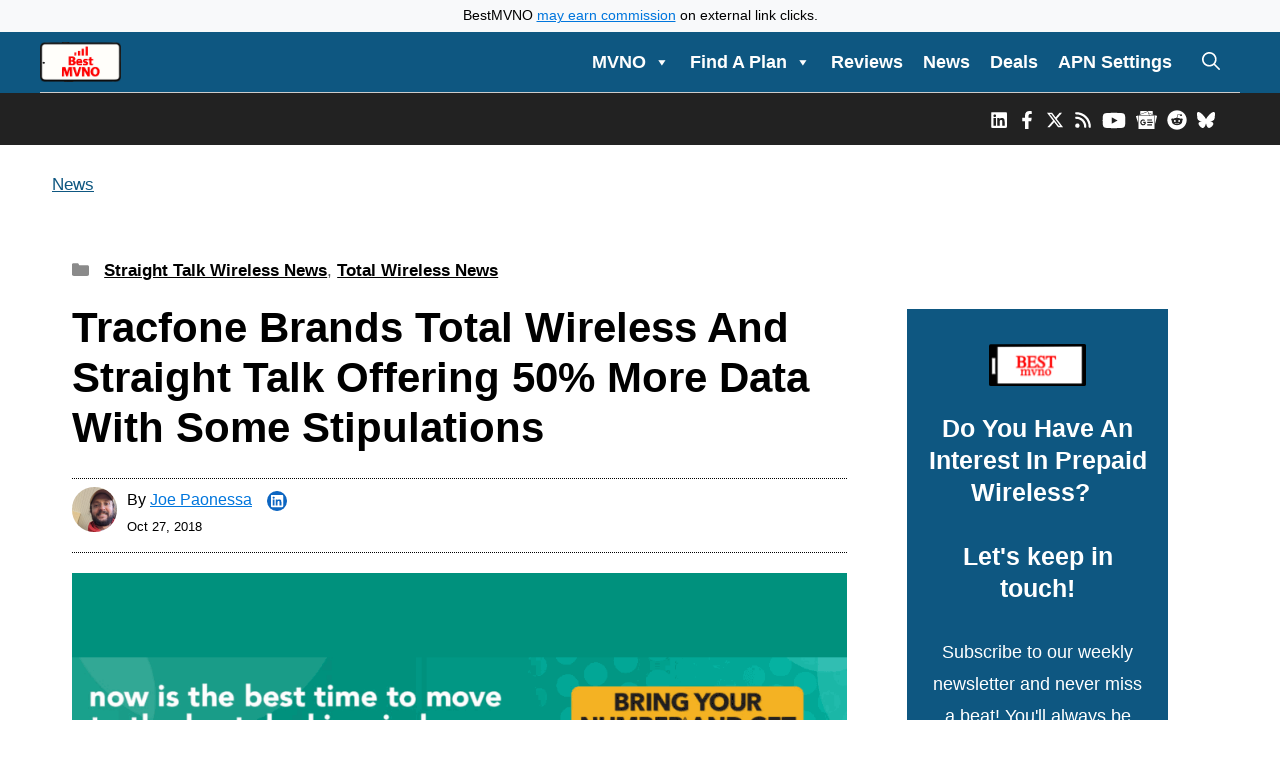

--- FILE ---
content_type: text/html; charset=UTF-8
request_url: https://bestmvno.com/straight-talk/tracfone-brands-total-wireless-and-straight-talk-offering-50-more-data-with-some-stipulations/
body_size: 54778
content:
<!DOCTYPE html><html lang="en-US"><head><meta charset="UTF-8"> <script type="text/javascript">window.flatStyles = window.flatStyles || ''

			window.lightspeedOptimizeStylesheet = function () {
				const currentStylesheet = document.querySelector( '.tcb-lightspeed-style:not([data-ls-optimized])' )

				if ( currentStylesheet ) {
					try {
						if ( currentStylesheet.sheet && currentStylesheet.sheet.cssRules ) {
							if ( window.flatStyles ) {
								if ( this.optimizing ) {
									setTimeout( window.lightspeedOptimizeStylesheet.bind( this ), 24 )
								} else {
									this.optimizing = true;

									let rulesIndex = 0;

									while ( rulesIndex < currentStylesheet.sheet.cssRules.length ) {
										const rule = currentStylesheet.sheet.cssRules[ rulesIndex ]
										/* remove rules that already exist in the page */
										if ( rule.type === CSSRule.STYLE_RULE && window.flatStyles.includes( `${rule.selectorText}{` ) ) {
											currentStylesheet.sheet.deleteRule( rulesIndex )
										} else {
											rulesIndex ++
										}
									}
									/* optimize, mark it such, move to the next file, append the styles we have until now */
									currentStylesheet.setAttribute( 'data-ls-optimized', '1' )

									window.flatStyles += currentStylesheet.innerHTML

									this.optimizing = false
								}
							} else {
								window.flatStyles = currentStylesheet.innerHTML
								currentStylesheet.setAttribute( 'data-ls-optimized', '1' )
							}
						}
					} catch ( error ) {
						console.warn( error )
					}

					if ( currentStylesheet.parentElement.tagName !== 'HEAD' ) {
						/* always make sure that those styles end up in the head */
						const stylesheetID = currentStylesheet.id;
						/**
						 * make sure that there is only one copy of the css
						 * e.g display CSS
						 */
						if ( ( ! stylesheetID || ( stylesheetID && ! document.querySelector( `head #${stylesheetID}` ) ) ) ) {
							document.head.prepend( currentStylesheet )
						} else {
							currentStylesheet.remove();
						}
					}
				}
			}

			window.lightspeedOptimizeFlat = function ( styleSheetElement ) {
				if ( document.querySelectorAll( 'link[href*="thrive_flat.css"]' ).length > 1 ) {
					/* disable this flat if we already have one */
					styleSheetElement.setAttribute( 'disabled', true )
				} else {
					/* if this is the first one, make sure he's in head */
					if ( styleSheetElement.parentElement.tagName !== 'HEAD' ) {
						document.head.append( styleSheetElement )
					}
				}
			}</script> <meta name='robots' content='index, follow, max-image-preview:large, max-snippet:-1, max-video-preview:-1' /><meta name="viewport" content="width=device-width, initial-scale=1"><title>Tracfone Brands Total Wireless And Straight Talk Offering 50% More Data With Some Stipulations</title><meta name="description" content="Tracfone owned brands Total Wireless and Straight Talk are both offering 50% more data to select customers.  Total Wireless customers need to port-in to" /><link rel="canonical" href="https://bestmvno.com/total-wireless/tracfone-brands-total-wireless-and-straight-talk-offering-50-more-data-with-some-stipulations/" /><meta property="og:locale" content="en_US" /><meta property="og:type" content="article" /><meta property="og:title" content="Tracfone Brands Total Wireless And Straight Talk Offering 50% More Data With Some Stipulations" /><meta property="og:description" content="Tracfone owned brands Total Wireless and Straight Talk are both offering 50% more data to select customers.  Total Wireless customers need to port-in to" /><meta property="og:url" content="https://bestmvno.com/total-wireless/tracfone-brands-total-wireless-and-straight-talk-offering-50-more-data-with-some-stipulations/" /><meta property="og:site_name" content="BestMVNO" /><meta property="article:publisher" content="https://www.facebook.com/bestmvno/" /><meta property="article:author" content="https://www.facebook.com/bestmvno" /><meta property="article:published_time" content="2018-10-27T17:22:43+00:00" /><meta property="article:modified_time" content="2025-12-29T18:02:32+00:00" /><meta property="og:image" content="https://cache.bestmvno.com/wp-content/uploads/2018/10/Total-Wireless-Offering-Fifty-Percent-More-Data-To-BYOP-Customers.png" /><meta property="og:image:width" content="964" /><meta property="og:image:height" content="483" /><meta property="og:image:type" content="image/png" /><meta name="author" content="Joe Paonessa" /><meta name="twitter:card" content="summary_large_image" /><meta name="twitter:creator" content="@bestmvno" /><meta name="twitter:site" content="@bestmvno" /><meta name="twitter:label1" content="Written by" /><meta name="twitter:data1" content="Joe Paonessa" /><meta name="twitter:label2" content="Est. reading time" /><meta name="twitter:data2" content="3 minutes" /> <script type="application/ld+json" class="yoast-schema-graph">{"@context":"https://schema.org","@graph":[{"@type":"Article","@id":"https://bestmvno.com/total-wireless/tracfone-brands-total-wireless-and-straight-talk-offering-50-more-data-with-some-stipulations/#article","isPartOf":{"@id":"https://bestmvno.com/total-wireless/tracfone-brands-total-wireless-and-straight-talk-offering-50-more-data-with-some-stipulations/"},"author":{"name":"Joe Paonessa","@id":"https://bestmvno.com/#/schema/person/378b25779280fac3ccb3b052a8f72f59"},"headline":"Tracfone Brands Total Wireless And Straight Talk Offering 50% More Data With Some Stipulations","datePublished":"2018-10-27T17:22:43+00:00","dateModified":"2025-12-29T18:02:32+00:00","mainEntityOfPage":{"@id":"https://bestmvno.com/total-wireless/tracfone-brands-total-wireless-and-straight-talk-offering-50-more-data-with-some-stipulations/"},"wordCount":636,"commentCount":4,"publisher":{"@id":"https://bestmvno.com/#organization"},"image":{"@id":"https://bestmvno.com/total-wireless/tracfone-brands-total-wireless-and-straight-talk-offering-50-more-data-with-some-stipulations/#primaryimage"},"thumbnailUrl":"https://cache.bestmvno.com/wp-content/uploads/2018/10/Total-Wireless-Offering-Fifty-Percent-More-Data-To-BYOP-Customers.png","articleSection":["Straight Talk Wireless News","Total Wireless News"],"inLanguage":"en-US","potentialAction":[{"@type":"CommentAction","name":"Comment","target":["https://bestmvno.com/total-wireless/tracfone-brands-total-wireless-and-straight-talk-offering-50-more-data-with-some-stipulations/#respond"]}]},{"@type":"WebPage","@id":"https://bestmvno.com/total-wireless/tracfone-brands-total-wireless-and-straight-talk-offering-50-more-data-with-some-stipulations/","url":"https://bestmvno.com/total-wireless/tracfone-brands-total-wireless-and-straight-talk-offering-50-more-data-with-some-stipulations/","name":"Tracfone Brands Total Wireless And Straight Talk Offering 50% More Data With Some Stipulations","isPartOf":{"@id":"https://bestmvno.com/#website"},"primaryImageOfPage":{"@id":"https://bestmvno.com/total-wireless/tracfone-brands-total-wireless-and-straight-talk-offering-50-more-data-with-some-stipulations/#primaryimage"},"image":{"@id":"https://bestmvno.com/total-wireless/tracfone-brands-total-wireless-and-straight-talk-offering-50-more-data-with-some-stipulations/#primaryimage"},"thumbnailUrl":"https://cache.bestmvno.com/wp-content/uploads/2018/10/Total-Wireless-Offering-Fifty-Percent-More-Data-To-BYOP-Customers.png","datePublished":"2018-10-27T17:22:43+00:00","dateModified":"2025-12-29T18:02:32+00:00","description":"Tracfone owned brands Total Wireless and Straight Talk are both offering 50% more data to select customers.  Total Wireless customers need to port-in to","breadcrumb":{"@id":"https://bestmvno.com/total-wireless/tracfone-brands-total-wireless-and-straight-talk-offering-50-more-data-with-some-stipulations/#breadcrumb"},"inLanguage":"en-US","potentialAction":[{"@type":"ReadAction","target":["https://bestmvno.com/total-wireless/tracfone-brands-total-wireless-and-straight-talk-offering-50-more-data-with-some-stipulations/"]}]},{"@type":"ImageObject","inLanguage":"en-US","@id":"https://bestmvno.com/total-wireless/tracfone-brands-total-wireless-and-straight-talk-offering-50-more-data-with-some-stipulations/#primaryimage","url":"https://cache.bestmvno.com/wp-content/uploads/2018/10/Total-Wireless-Offering-Fifty-Percent-More-Data-To-BYOP-Customers.png","contentUrl":"https://cache.bestmvno.com/wp-content/uploads/2018/10/Total-Wireless-Offering-Fifty-Percent-More-Data-To-BYOP-Customers.png","width":964,"height":483,"caption":"Total Wireless And Straight Talk Wireless Offering 50% More Data To Select Customers"},{"@type":"BreadcrumbList","@id":"https://bestmvno.com/total-wireless/tracfone-brands-total-wireless-and-straight-talk-offering-50-more-data-with-some-stipulations/#breadcrumb","itemListElement":[{"@type":"ListItem","position":1,"name":"News","item":"https://bestmvno.com/latest-news/"},{"@type":"ListItem","position":2,"name":"Tracfone Brands Total Wireless And Straight Talk Offering 50% More Data With Some Stipulations"}]},{"@type":"WebSite","@id":"https://bestmvno.com/#website","url":"https://bestmvno.com/","name":"BestMVNO","description":"BestMVNO provides news, analysis and price comparisons of USA MVNO and prepaid wireless providers. Cell phone plans from every provider are compared and reviewed. Find your next cell phone plan and save with BestMVNO","publisher":{"@id":"https://bestmvno.com/#organization"},"potentialAction":[{"@type":"SearchAction","target":{"@type":"EntryPoint","urlTemplate":"https://bestmvno.com/?s={search_term_string}"},"query-input":{"@type":"PropertyValueSpecification","valueRequired":true,"valueName":"search_term_string"}}],"inLanguage":"en-US"},{"@type":"Organization","@id":"https://bestmvno.com/#organization","name":"BestMVNO","url":"https://bestmvno.com/","logo":{"@type":"ImageObject","inLanguage":"en-US","@id":"https://bestmvno.com/#/schema/logo/image/","url":"https://cache.bestmvno.com/wp-content/uploads/2025/04/BestMVNO-Logo.png","contentUrl":"https://cache.bestmvno.com/wp-content/uploads/2025/04/BestMVNO-Logo.png","width":588,"height":250,"caption":"BestMVNO"},"image":{"@id":"https://bestmvno.com/#/schema/logo/image/"},"sameAs":["https://www.facebook.com/bestmvno/","https://x.com/bestmvno","https://www.instagram.com/bestmvno/","https://www.linkedin.com/company/bestmvno/","https://youtube.com/@bestmvno","https://news.google.com/publications/CAAqBwgKMMqZgQswsrf8Ag?oc=3&ceid=US:en&hl=en-US&gl=US","https://www.crunchbase.com/organization/bestmvno-com"]},{"@type":"Person","@id":"https://bestmvno.com/#/schema/person/378b25779280fac3ccb3b052a8f72f59","name":"Joe Paonessa","image":{"@type":"ImageObject","inLanguage":"en-US","@id":"https://bestmvno.com/#/schema/person/image/","url":"https://secure.gravatar.com/avatar/7f87e7bfef37de606ec38cb11e1fc5a5db2ad1e607ae384775b918df45b02e3e?s=96&d=mm&r=g","contentUrl":"https://secure.gravatar.com/avatar/7f87e7bfef37de606ec38cb11e1fc5a5db2ad1e607ae384775b918df45b02e3e?s=96&d=mm&r=g","caption":"Joe Paonessa"},"description":"Joe Paonessa is the founder of BestMVNO.com. He started BestMVNO in 2013, because like many of you, he was unhappy with the high price he was paying his wireless provider for cell phone service. After researching how to cut costs on his phone bill, he came across the terms MVNO and prepaid wireless, and learned there was a way he could keep using his favorite network without having to pay a premium price for it. Through BestMVNO.com, Joe shares his research and experiences with MVNOs and prepaid wireless providers, helping others learn how to save money on their phone bills. Joe's current providers are Total Wireless and MobileX. When he's not working on BestMVNO, you may find Joe playing pickleball or going out for a run. For inquiries use the contact button. Follow Joe on LinkedIn","sameAs":["https://bestmvno.com","https://www.facebook.com/bestmvno","https://www.linkedin.com/in/joseph-paonessa-167396156/","https://x.com/bestmvno"],"url":"https://bestmvno.com/author/joe-paonessa/"}]}</script> <link rel='dns-prefetch' href='//www.google.com' /><link rel='dns-prefetch' href='//www.googletagmanager.com' /><link rel='dns-prefetch' href='//cdn.jsdelivr.net' /><link rel='dns-prefetch' href='//widgets.wp.com' /><link rel='dns-prefetch' href='//s0.wp.com' /><link rel='dns-prefetch' href='//0.gravatar.com' /><link rel='dns-prefetch' href='//1.gravatar.com' /><link rel='dns-prefetch' href='//2.gravatar.com' /><link rel='dns-prefetch' href='//pagead2.googlesyndication.com' /><link rel='dns-prefetch' href='//fundingchoicesmessages.google.com' /><link rel='preconnect' href='https://cache.bestmvno.com' /><link rel='preconnect' href='https://fonts.bunny.net' /><link rel="alternate" type="application/rss+xml" title="BestMVNO &raquo; Feed" href="https://bestmvno.com/feed/" /><link rel="alternate" type="application/rss+xml" title="BestMVNO &raquo; Comments Feed" href="https://bestmvno.com/comments/feed/" /><link rel="alternate" type="application/rss+xml" title="BestMVNO &raquo; Tracfone Brands Total Wireless And Straight Talk Offering 50% More Data With Some Stipulations Comments Feed" href="https://bestmvno.com/straight-talk/tracfone-brands-total-wireless-and-straight-talk-offering-50-more-data-with-some-stipulations/feed/" /><link rel="alternate" title="oEmbed (JSON)" type="application/json+oembed" href="https://bestmvno.com/wp-json/oembed/1.0/embed?url=https%3A%2F%2Fbestmvno.com%2Fstraight-talk%2Ftracfone-brands-total-wireless-and-straight-talk-offering-50-more-data-with-some-stipulations%2F" /><link rel="alternate" title="oEmbed (XML)" type="text/xml+oembed" href="https://bestmvno.com/wp-json/oembed/1.0/embed?url=https%3A%2F%2Fbestmvno.com%2Fstraight-talk%2Ftracfone-brands-total-wireless-and-straight-talk-offering-50-more-data-with-some-stipulations%2F&#038;format=xml" /><style id='wp-img-auto-sizes-contain-inline-css'>img:is([sizes=auto i],[sizes^="auto," i]){contain-intrinsic-size:3000px 1500px}
/*# sourceURL=wp-img-auto-sizes-contain-inline-css */</style><link rel='stylesheet' id='sby_common_styles-css' href='https://cache.bestmvno.com/wp-content/cache/autoptimize/css/autoptimize_single_8db3985bac7e50630b5d17ee72b6c68f.css?ver=2.6.2' media='all' /><link rel='stylesheet' id='sby_styles-css' href='https://cache.bestmvno.com/wp-content/cache/autoptimize/css/autoptimize_single_cbb00a0248cc5e25a127f4ad527b7984.css?ver=2.6.2' media='all' /><link rel='stylesheet' id='jetpack_related-posts-css' href='https://cache.bestmvno.com/wp-content/cache/autoptimize/css/autoptimize_single_1aad49255938b135ec4f8b3ce93990bf.css?ver=20240116' media='all' /><style id='wp-emoji-styles-inline-css'>img.wp-smiley, img.emoji {
		display: inline !important;
		border: none !important;
		box-shadow: none !important;
		height: 1em !important;
		width: 1em !important;
		margin: 0 0.07em !important;
		vertical-align: -0.1em !important;
		background: none !important;
		padding: 0 !important;
	}
/*# sourceURL=wp-emoji-styles-inline-css */</style><link rel='stylesheet' id='wp-block-library-css' href='https://cache.bestmvno.com/wp-includes/css/dist/block-library/style.min.css?ver=6.9' media='all' /><style id='wp-block-post-date-inline-css'>.wp-block-post-date{box-sizing:border-box}
/*# sourceURL=https://bestmvno.com/wp-includes/blocks/post-date/style.min.css */</style><style id='wp-block-group-inline-css'>.wp-block-group{box-sizing:border-box}:where(.wp-block-group.wp-block-group-is-layout-constrained){position:relative}
/*# sourceURL=https://bestmvno.com/wp-includes/blocks/group/style.min.css */</style><style id='wp-block-paragraph-inline-css'>.is-small-text{font-size:.875em}.is-regular-text{font-size:1em}.is-large-text{font-size:2.25em}.is-larger-text{font-size:3em}.has-drop-cap:not(:focus):first-letter{float:left;font-size:8.4em;font-style:normal;font-weight:100;line-height:.68;margin:.05em .1em 0 0;text-transform:uppercase}body.rtl .has-drop-cap:not(:focus):first-letter{float:none;margin-left:.1em}p.has-drop-cap.has-background{overflow:hidden}:root :where(p.has-background){padding:1.25em 2.375em}:where(p.has-text-color:not(.has-link-color)) a{color:inherit}p.has-text-align-left[style*="writing-mode:vertical-lr"],p.has-text-align-right[style*="writing-mode:vertical-rl"]{rotate:180deg}
/*# sourceURL=https://bestmvno.com/wp-includes/blocks/paragraph/style.min.css */</style><style id='global-styles-inline-css'>:root{--wp--preset--aspect-ratio--square: 1;--wp--preset--aspect-ratio--4-3: 4/3;--wp--preset--aspect-ratio--3-4: 3/4;--wp--preset--aspect-ratio--3-2: 3/2;--wp--preset--aspect-ratio--2-3: 2/3;--wp--preset--aspect-ratio--16-9: 16/9;--wp--preset--aspect-ratio--9-16: 9/16;--wp--preset--color--black: #000000;--wp--preset--color--cyan-bluish-gray: #abb8c3;--wp--preset--color--white: #ffffff;--wp--preset--color--pale-pink: #f78da7;--wp--preset--color--vivid-red: #cf2e2e;--wp--preset--color--luminous-vivid-orange: #ff6900;--wp--preset--color--luminous-vivid-amber: #fcb900;--wp--preset--color--light-green-cyan: #7bdcb5;--wp--preset--color--vivid-green-cyan: #00d084;--wp--preset--color--pale-cyan-blue: #8ed1fc;--wp--preset--color--vivid-cyan-blue: #0693e3;--wp--preset--color--vivid-purple: #9b51e0;--wp--preset--color--contrast: var(--contrast);--wp--preset--color--contrast-2: var(--contrast-2);--wp--preset--color--contrast-3: var(--contrast-3);--wp--preset--color--base: var(--base);--wp--preset--color--base-2: var(--base-2);--wp--preset--color--base-3: var(--base-3);--wp--preset--color--accent: var(--accent);--wp--preset--gradient--vivid-cyan-blue-to-vivid-purple: linear-gradient(135deg,rgb(6,147,227) 0%,rgb(155,81,224) 100%);--wp--preset--gradient--light-green-cyan-to-vivid-green-cyan: linear-gradient(135deg,rgb(122,220,180) 0%,rgb(0,208,130) 100%);--wp--preset--gradient--luminous-vivid-amber-to-luminous-vivid-orange: linear-gradient(135deg,rgb(252,185,0) 0%,rgb(255,105,0) 100%);--wp--preset--gradient--luminous-vivid-orange-to-vivid-red: linear-gradient(135deg,rgb(255,105,0) 0%,rgb(207,46,46) 100%);--wp--preset--gradient--very-light-gray-to-cyan-bluish-gray: linear-gradient(135deg,rgb(238,238,238) 0%,rgb(169,184,195) 100%);--wp--preset--gradient--cool-to-warm-spectrum: linear-gradient(135deg,rgb(74,234,220) 0%,rgb(151,120,209) 20%,rgb(207,42,186) 40%,rgb(238,44,130) 60%,rgb(251,105,98) 80%,rgb(254,248,76) 100%);--wp--preset--gradient--blush-light-purple: linear-gradient(135deg,rgb(255,206,236) 0%,rgb(152,150,240) 100%);--wp--preset--gradient--blush-bordeaux: linear-gradient(135deg,rgb(254,205,165) 0%,rgb(254,45,45) 50%,rgb(107,0,62) 100%);--wp--preset--gradient--luminous-dusk: linear-gradient(135deg,rgb(255,203,112) 0%,rgb(199,81,192) 50%,rgb(65,88,208) 100%);--wp--preset--gradient--pale-ocean: linear-gradient(135deg,rgb(255,245,203) 0%,rgb(182,227,212) 50%,rgb(51,167,181) 100%);--wp--preset--gradient--electric-grass: linear-gradient(135deg,rgb(202,248,128) 0%,rgb(113,206,126) 100%);--wp--preset--gradient--midnight: linear-gradient(135deg,rgb(2,3,129) 0%,rgb(40,116,252) 100%);--wp--preset--font-size--small: 13px;--wp--preset--font-size--medium: 20px;--wp--preset--font-size--large: 36px;--wp--preset--font-size--x-large: 42px;--wp--preset--spacing--20: 0.44rem;--wp--preset--spacing--30: 0.67rem;--wp--preset--spacing--40: 1rem;--wp--preset--spacing--50: 1.5rem;--wp--preset--spacing--60: 2.25rem;--wp--preset--spacing--70: 3.38rem;--wp--preset--spacing--80: 5.06rem;--wp--preset--shadow--natural: 6px 6px 9px rgba(0, 0, 0, 0.2);--wp--preset--shadow--deep: 12px 12px 50px rgba(0, 0, 0, 0.4);--wp--preset--shadow--sharp: 6px 6px 0px rgba(0, 0, 0, 0.2);--wp--preset--shadow--outlined: 6px 6px 0px -3px rgb(255, 255, 255), 6px 6px rgb(0, 0, 0);--wp--preset--shadow--crisp: 6px 6px 0px rgb(0, 0, 0);}:where(.is-layout-flex){gap: 0.5em;}:where(.is-layout-grid){gap: 0.5em;}body .is-layout-flex{display: flex;}.is-layout-flex{flex-wrap: wrap;align-items: center;}.is-layout-flex > :is(*, div){margin: 0;}body .is-layout-grid{display: grid;}.is-layout-grid > :is(*, div){margin: 0;}:where(.wp-block-columns.is-layout-flex){gap: 2em;}:where(.wp-block-columns.is-layout-grid){gap: 2em;}:where(.wp-block-post-template.is-layout-flex){gap: 1.25em;}:where(.wp-block-post-template.is-layout-grid){gap: 1.25em;}.has-black-color{color: var(--wp--preset--color--black) !important;}.has-cyan-bluish-gray-color{color: var(--wp--preset--color--cyan-bluish-gray) !important;}.has-white-color{color: var(--wp--preset--color--white) !important;}.has-pale-pink-color{color: var(--wp--preset--color--pale-pink) !important;}.has-vivid-red-color{color: var(--wp--preset--color--vivid-red) !important;}.has-luminous-vivid-orange-color{color: var(--wp--preset--color--luminous-vivid-orange) !important;}.has-luminous-vivid-amber-color{color: var(--wp--preset--color--luminous-vivid-amber) !important;}.has-light-green-cyan-color{color: var(--wp--preset--color--light-green-cyan) !important;}.has-vivid-green-cyan-color{color: var(--wp--preset--color--vivid-green-cyan) !important;}.has-pale-cyan-blue-color{color: var(--wp--preset--color--pale-cyan-blue) !important;}.has-vivid-cyan-blue-color{color: var(--wp--preset--color--vivid-cyan-blue) !important;}.has-vivid-purple-color{color: var(--wp--preset--color--vivid-purple) !important;}.has-black-background-color{background-color: var(--wp--preset--color--black) !important;}.has-cyan-bluish-gray-background-color{background-color: var(--wp--preset--color--cyan-bluish-gray) !important;}.has-white-background-color{background-color: var(--wp--preset--color--white) !important;}.has-pale-pink-background-color{background-color: var(--wp--preset--color--pale-pink) !important;}.has-vivid-red-background-color{background-color: var(--wp--preset--color--vivid-red) !important;}.has-luminous-vivid-orange-background-color{background-color: var(--wp--preset--color--luminous-vivid-orange) !important;}.has-luminous-vivid-amber-background-color{background-color: var(--wp--preset--color--luminous-vivid-amber) !important;}.has-light-green-cyan-background-color{background-color: var(--wp--preset--color--light-green-cyan) !important;}.has-vivid-green-cyan-background-color{background-color: var(--wp--preset--color--vivid-green-cyan) !important;}.has-pale-cyan-blue-background-color{background-color: var(--wp--preset--color--pale-cyan-blue) !important;}.has-vivid-cyan-blue-background-color{background-color: var(--wp--preset--color--vivid-cyan-blue) !important;}.has-vivid-purple-background-color{background-color: var(--wp--preset--color--vivid-purple) !important;}.has-black-border-color{border-color: var(--wp--preset--color--black) !important;}.has-cyan-bluish-gray-border-color{border-color: var(--wp--preset--color--cyan-bluish-gray) !important;}.has-white-border-color{border-color: var(--wp--preset--color--white) !important;}.has-pale-pink-border-color{border-color: var(--wp--preset--color--pale-pink) !important;}.has-vivid-red-border-color{border-color: var(--wp--preset--color--vivid-red) !important;}.has-luminous-vivid-orange-border-color{border-color: var(--wp--preset--color--luminous-vivid-orange) !important;}.has-luminous-vivid-amber-border-color{border-color: var(--wp--preset--color--luminous-vivid-amber) !important;}.has-light-green-cyan-border-color{border-color: var(--wp--preset--color--light-green-cyan) !important;}.has-vivid-green-cyan-border-color{border-color: var(--wp--preset--color--vivid-green-cyan) !important;}.has-pale-cyan-blue-border-color{border-color: var(--wp--preset--color--pale-cyan-blue) !important;}.has-vivid-cyan-blue-border-color{border-color: var(--wp--preset--color--vivid-cyan-blue) !important;}.has-vivid-purple-border-color{border-color: var(--wp--preset--color--vivid-purple) !important;}.has-vivid-cyan-blue-to-vivid-purple-gradient-background{background: var(--wp--preset--gradient--vivid-cyan-blue-to-vivid-purple) !important;}.has-light-green-cyan-to-vivid-green-cyan-gradient-background{background: var(--wp--preset--gradient--light-green-cyan-to-vivid-green-cyan) !important;}.has-luminous-vivid-amber-to-luminous-vivid-orange-gradient-background{background: var(--wp--preset--gradient--luminous-vivid-amber-to-luminous-vivid-orange) !important;}.has-luminous-vivid-orange-to-vivid-red-gradient-background{background: var(--wp--preset--gradient--luminous-vivid-orange-to-vivid-red) !important;}.has-very-light-gray-to-cyan-bluish-gray-gradient-background{background: var(--wp--preset--gradient--very-light-gray-to-cyan-bluish-gray) !important;}.has-cool-to-warm-spectrum-gradient-background{background: var(--wp--preset--gradient--cool-to-warm-spectrum) !important;}.has-blush-light-purple-gradient-background{background: var(--wp--preset--gradient--blush-light-purple) !important;}.has-blush-bordeaux-gradient-background{background: var(--wp--preset--gradient--blush-bordeaux) !important;}.has-luminous-dusk-gradient-background{background: var(--wp--preset--gradient--luminous-dusk) !important;}.has-pale-ocean-gradient-background{background: var(--wp--preset--gradient--pale-ocean) !important;}.has-electric-grass-gradient-background{background: var(--wp--preset--gradient--electric-grass) !important;}.has-midnight-gradient-background{background: var(--wp--preset--gradient--midnight) !important;}.has-small-font-size{font-size: var(--wp--preset--font-size--small) !important;}.has-medium-font-size{font-size: var(--wp--preset--font-size--medium) !important;}.has-large-font-size{font-size: var(--wp--preset--font-size--large) !important;}.has-x-large-font-size{font-size: var(--wp--preset--font-size--x-large) !important;}
/*# sourceURL=global-styles-inline-css */</style><style id='classic-theme-styles-inline-css'>/*! This file is auto-generated */
.wp-block-button__link{color:#fff;background-color:#32373c;border-radius:9999px;box-shadow:none;text-decoration:none;padding:calc(.667em + 2px) calc(1.333em + 2px);font-size:1.125em}.wp-block-file__button{background:#32373c;color:#fff;text-decoration:none}
/*# sourceURL=/wp-includes/css/classic-themes.min.css */</style><link rel='stylesheet' id='mediaelement-css' href='https://cache.bestmvno.com/wp-includes/js/mediaelement/mediaelementplayer-legacy.min.css?ver=4.2.17' media='all' /><link rel='stylesheet' id='wp-mediaelement-css' href='https://cache.bestmvno.com/wp-includes/js/mediaelement/wp-mediaelement.min.css?ver=6.9' media='all' /><link rel='stylesheet' id='view_editor_gutenberg_frontend_assets-css' href='https://cache.bestmvno.com/wp-content/cache/autoptimize/css/autoptimize_single_7e0bbd593bc913a5f833acbd7d7001fb.css?ver=3.6.21' media='all' /><style id='view_editor_gutenberg_frontend_assets-inline-css'>.wpv-sort-list-dropdown.wpv-sort-list-dropdown-style-default > span.wpv-sort-list,.wpv-sort-list-dropdown.wpv-sort-list-dropdown-style-default .wpv-sort-list-item {border-color: #cdcdcd;}.wpv-sort-list-dropdown.wpv-sort-list-dropdown-style-default .wpv-sort-list-item a {color: #444;background-color: #fff;}.wpv-sort-list-dropdown.wpv-sort-list-dropdown-style-default a:hover,.wpv-sort-list-dropdown.wpv-sort-list-dropdown-style-default a:focus {color: #000;background-color: #eee;}.wpv-sort-list-dropdown.wpv-sort-list-dropdown-style-default .wpv-sort-list-item.wpv-sort-list-current a {color: #000;background-color: #eee;}
.wpv-sort-list-dropdown.wpv-sort-list-dropdown-style-default > span.wpv-sort-list,.wpv-sort-list-dropdown.wpv-sort-list-dropdown-style-default .wpv-sort-list-item {border-color: #cdcdcd;}.wpv-sort-list-dropdown.wpv-sort-list-dropdown-style-default .wpv-sort-list-item a {color: #444;background-color: #fff;}.wpv-sort-list-dropdown.wpv-sort-list-dropdown-style-default a:hover,.wpv-sort-list-dropdown.wpv-sort-list-dropdown-style-default a:focus {color: #000;background-color: #eee;}.wpv-sort-list-dropdown.wpv-sort-list-dropdown-style-default .wpv-sort-list-item.wpv-sort-list-current a {color: #000;background-color: #eee;}.wpv-sort-list-dropdown.wpv-sort-list-dropdown-style-grey > span.wpv-sort-list,.wpv-sort-list-dropdown.wpv-sort-list-dropdown-style-grey .wpv-sort-list-item {border-color: #cdcdcd;}.wpv-sort-list-dropdown.wpv-sort-list-dropdown-style-grey .wpv-sort-list-item a {color: #444;background-color: #eeeeee;}.wpv-sort-list-dropdown.wpv-sort-list-dropdown-style-grey a:hover,.wpv-sort-list-dropdown.wpv-sort-list-dropdown-style-grey a:focus {color: #000;background-color: #e5e5e5;}.wpv-sort-list-dropdown.wpv-sort-list-dropdown-style-grey .wpv-sort-list-item.wpv-sort-list-current a {color: #000;background-color: #e5e5e5;}
.wpv-sort-list-dropdown.wpv-sort-list-dropdown-style-default > span.wpv-sort-list,.wpv-sort-list-dropdown.wpv-sort-list-dropdown-style-default .wpv-sort-list-item {border-color: #cdcdcd;}.wpv-sort-list-dropdown.wpv-sort-list-dropdown-style-default .wpv-sort-list-item a {color: #444;background-color: #fff;}.wpv-sort-list-dropdown.wpv-sort-list-dropdown-style-default a:hover,.wpv-sort-list-dropdown.wpv-sort-list-dropdown-style-default a:focus {color: #000;background-color: #eee;}.wpv-sort-list-dropdown.wpv-sort-list-dropdown-style-default .wpv-sort-list-item.wpv-sort-list-current a {color: #000;background-color: #eee;}.wpv-sort-list-dropdown.wpv-sort-list-dropdown-style-grey > span.wpv-sort-list,.wpv-sort-list-dropdown.wpv-sort-list-dropdown-style-grey .wpv-sort-list-item {border-color: #cdcdcd;}.wpv-sort-list-dropdown.wpv-sort-list-dropdown-style-grey .wpv-sort-list-item a {color: #444;background-color: #eeeeee;}.wpv-sort-list-dropdown.wpv-sort-list-dropdown-style-grey a:hover,.wpv-sort-list-dropdown.wpv-sort-list-dropdown-style-grey a:focus {color: #000;background-color: #e5e5e5;}.wpv-sort-list-dropdown.wpv-sort-list-dropdown-style-grey .wpv-sort-list-item.wpv-sort-list-current a {color: #000;background-color: #e5e5e5;}.wpv-sort-list-dropdown.wpv-sort-list-dropdown-style-blue > span.wpv-sort-list,.wpv-sort-list-dropdown.wpv-sort-list-dropdown-style-blue .wpv-sort-list-item {border-color: #0099cc;}.wpv-sort-list-dropdown.wpv-sort-list-dropdown-style-blue .wpv-sort-list-item a {color: #444;background-color: #cbddeb;}.wpv-sort-list-dropdown.wpv-sort-list-dropdown-style-blue a:hover,.wpv-sort-list-dropdown.wpv-sort-list-dropdown-style-blue a:focus {color: #000;background-color: #95bedd;}.wpv-sort-list-dropdown.wpv-sort-list-dropdown-style-blue .wpv-sort-list-item.wpv-sort-list-current a {color: #000;background-color: #95bedd;}
/*# sourceURL=view_editor_gutenberg_frontend_assets-inline-css */</style><link rel='stylesheet' id='scriptlesssocialsharing-css' href='https://cache.bestmvno.com/wp-content/cache/autoptimize/css/autoptimize_single_2af601a3e93615aa38cfdea8152d3553.css?ver=3.3.1' media='all' /><style id='scriptlesssocialsharing-inline-css'>.scriptlesssocialsharing-buttons { width: 100% }.scriptlesssocialsharing-buttons a.button { padding: 12px; width: 16.666666666667%;; }
/*# sourceURL=scriptlesssocialsharing-inline-css */</style><link rel='stylesheet' id='megamenu-css' href='https://cache.bestmvno.com/wp-content/uploads/maxmegamenu/style.css?ver=02044e' media='all' /><link rel='stylesheet' id='dashicons-css' href='https://cache.bestmvno.com/wp-includes/css/dashicons.min.css?ver=6.9' media='all' /><link rel='stylesheet' id='reviewer-photoswipe-css' href='https://cache.bestmvno.com/wp-content/cache/autoptimize/css/autoptimize_single_cce13b4ab7e0294ae65859a28abf3f9a.css?ver=3.25.0' media='all' /><link rel='stylesheet' id='reviewer-public-css' href='https://cache.bestmvno.com/wp-content/cache/autoptimize/css/autoptimize_single_8059d4cdaeea9750d96a8fe25f82a8e2.css?ver=3.25.0' media='all' /><link rel='stylesheet' id='bootstrap-css-css' href='https://cdn.jsdelivr.net/npm/bootstrap@5.3.8/dist/css/bootstrap.min.css?ver=6.9' media='all' /><link rel='stylesheet' id='generate-comments-css' href='https://cache.bestmvno.com/wp-content/themes/generatepress/assets/css/components/comments.min.css?ver=3.6.1' media='all' /><link rel='stylesheet' id='generate-widget-areas-css' href='https://cache.bestmvno.com/wp-content/themes/generatepress/assets/css/components/widget-areas.min.css?ver=3.6.1' media='all' /><link rel='stylesheet' id='generate-style-css' href='https://cache.bestmvno.com/wp-content/themes/generatepress/assets/css/main.min.css?ver=3.6.1' media='all' /><style id='generate-style-inline-css'>.is-right-sidebar{width:30%;}.is-left-sidebar{width:25%;}.site-content .content-area{width:70%;}@media (max-width: 1042px){.main-navigation .menu-toggle,.sidebar-nav-mobile:not(#sticky-placeholder){display:block;}.main-navigation ul,.gen-sidebar-nav,.main-navigation:not(.slideout-navigation):not(.toggled) .main-nav > ul,.has-inline-mobile-toggle #site-navigation .inside-navigation > *:not(.navigation-search):not(.main-nav){display:none;}.nav-align-right .inside-navigation,.nav-align-center .inside-navigation{justify-content:space-between;}}
#content {max-width: 1200px;margin-left: auto;margin-right: auto;}
.dynamic-author-image-rounded{border-radius:100%;}.dynamic-featured-image, .dynamic-author-image{vertical-align:middle;}.one-container.blog .dynamic-content-template:not(:last-child), .one-container.archive .dynamic-content-template:not(:last-child){padding-bottom:0px;}.dynamic-entry-excerpt > p:last-child{margin-bottom:0px;}
/*# sourceURL=generate-style-inline-css */</style><link rel='stylesheet' id='jetpack_likes-css' href='https://cache.bestmvno.com/wp-content/cache/autoptimize/css/autoptimize_single_d402e4f0b2fe0983d7c184a5d78642da.css?ver=15.4' media='all' /><link rel='stylesheet' id='wpdiscuz-frontend-css-css' href='https://cache.bestmvno.com/wp-content/plugins/wpdiscuz/themes/default/style.css?ver=7.6.45' media='all' /><style id='wpdiscuz-frontend-css-inline-css'>#wpdcom .wpd-blog-administrator .wpd-comment-label{color:#ffffff;background-color:#0e5781;border:none}#wpdcom .wpd-blog-administrator .wpd-comment-author, #wpdcom .wpd-blog-administrator .wpd-comment-author a{color:#0e5781}#wpdcom.wpd-layout-1 .wpd-comment .wpd-blog-administrator .wpd-avatar img{border-color:#0e5781}#wpdcom.wpd-layout-2 .wpd-comment.wpd-reply .wpd-comment-wrap.wpd-blog-administrator{border-left:3px solid #0e5781}#wpdcom.wpd-layout-2 .wpd-comment .wpd-blog-administrator .wpd-avatar img{border-bottom-color:#0e5781}#wpdcom.wpd-layout-3 .wpd-blog-administrator .wpd-comment-subheader{border-top:1px dashed #0e5781}#wpdcom.wpd-layout-3 .wpd-reply .wpd-blog-administrator .wpd-comment-right{border-left:1px solid #0e5781}#wpdcom .wpd-blog-editor .wpd-comment-label{color:#ffffff;background-color:#00B38F;border:none}#wpdcom .wpd-blog-editor .wpd-comment-author, #wpdcom .wpd-blog-editor .wpd-comment-author a{color:#00B38F}#wpdcom.wpd-layout-1 .wpd-comment .wpd-blog-editor .wpd-avatar img{border-color:#00B38F}#wpdcom.wpd-layout-2 .wpd-comment.wpd-reply .wpd-comment-wrap.wpd-blog-editor{border-left:3px solid #00B38F}#wpdcom.wpd-layout-2 .wpd-comment .wpd-blog-editor .wpd-avatar img{border-bottom-color:#00B38F}#wpdcom.wpd-layout-3 .wpd-blog-editor .wpd-comment-subheader{border-top:1px dashed #00B38F}#wpdcom.wpd-layout-3 .wpd-reply .wpd-blog-editor .wpd-comment-right{border-left:1px solid #00B38F}#wpdcom .wpd-blog-author .wpd-comment-label{color:#ffffff;background-color:#0e5781;border:none}#wpdcom .wpd-blog-author .wpd-comment-author, #wpdcom .wpd-blog-author .wpd-comment-author a{color:#0e5781}#wpdcom.wpd-layout-1 .wpd-comment .wpd-blog-author .wpd-avatar img{border-color:#0e5781}#wpdcom.wpd-layout-2 .wpd-comment .wpd-blog-author .wpd-avatar img{border-bottom-color:#0e5781}#wpdcom.wpd-layout-3 .wpd-blog-author .wpd-comment-subheader{border-top:1px dashed #0e5781}#wpdcom.wpd-layout-3 .wpd-reply .wpd-blog-author .wpd-comment-right{border-left:1px solid #0e5781}#wpdcom .wpd-blog-contributor .wpd-comment-label{color:#ffffff;background-color:#00B38F;border:none}#wpdcom .wpd-blog-contributor .wpd-comment-author, #wpdcom .wpd-blog-contributor .wpd-comment-author a{color:#00B38F}#wpdcom.wpd-layout-1 .wpd-comment .wpd-blog-contributor .wpd-avatar img{border-color:#00B38F}#wpdcom.wpd-layout-2 .wpd-comment .wpd-blog-contributor .wpd-avatar img{border-bottom-color:#00B38F}#wpdcom.wpd-layout-3 .wpd-blog-contributor .wpd-comment-subheader{border-top:1px dashed #00B38F}#wpdcom.wpd-layout-3 .wpd-reply .wpd-blog-contributor .wpd-comment-right{border-left:1px solid #00B38F}#wpdcom .wpd-blog-subscriber .wpd-comment-label{color:#ffffff;background-color:#00B38F;border:none}#wpdcom .wpd-blog-subscriber .wpd-comment-author, #wpdcom .wpd-blog-subscriber .wpd-comment-author a{color:#00B38F}#wpdcom.wpd-layout-2 .wpd-comment .wpd-blog-subscriber .wpd-avatar img{border-bottom-color:#00B38F}#wpdcom.wpd-layout-3 .wpd-blog-subscriber .wpd-comment-subheader{border-top:1px dashed #00B38F}#wpdcom .wpd-blog-bbp_keymaster .wpd-comment-label{color:#ffffff;background-color:#00B38F;border:none}#wpdcom .wpd-blog-bbp_keymaster .wpd-comment-author, #wpdcom .wpd-blog-bbp_keymaster .wpd-comment-author a{color:#00B38F}#wpdcom.wpd-layout-1 .wpd-comment .wpd-blog-bbp_keymaster .wpd-avatar img{border-color:#00B38F}#wpdcom.wpd-layout-2 .wpd-comment .wpd-blog-bbp_keymaster .wpd-avatar img{border-bottom-color:#00B38F}#wpdcom.wpd-layout-3 .wpd-blog-bbp_keymaster .wpd-comment-subheader{border-top:1px dashed #00B38F}#wpdcom.wpd-layout-3 .wpd-reply .wpd-blog-bbp_keymaster .wpd-comment-right{border-left:1px solid #00B38F}#wpdcom .wpd-blog-bbp_spectator .wpd-comment-label{color:#ffffff;background-color:#00B38F;border:none}#wpdcom .wpd-blog-bbp_spectator .wpd-comment-author, #wpdcom .wpd-blog-bbp_spectator .wpd-comment-author a{color:#00B38F}#wpdcom.wpd-layout-1 .wpd-comment .wpd-blog-bbp_spectator .wpd-avatar img{border-color:#00B38F}#wpdcom.wpd-layout-2 .wpd-comment .wpd-blog-bbp_spectator .wpd-avatar img{border-bottom-color:#00B38F}#wpdcom.wpd-layout-3 .wpd-blog-bbp_spectator .wpd-comment-subheader{border-top:1px dashed #00B38F}#wpdcom.wpd-layout-3 .wpd-reply .wpd-blog-bbp_spectator .wpd-comment-right{border-left:1px solid #00B38F}#wpdcom .wpd-blog-bbp_blocked .wpd-comment-label{color:#ffffff;background-color:#00B38F;border:none}#wpdcom .wpd-blog-bbp_blocked .wpd-comment-author, #wpdcom .wpd-blog-bbp_blocked .wpd-comment-author a{color:#00B38F}#wpdcom.wpd-layout-1 .wpd-comment .wpd-blog-bbp_blocked .wpd-avatar img{border-color:#00B38F}#wpdcom.wpd-layout-2 .wpd-comment .wpd-blog-bbp_blocked .wpd-avatar img{border-bottom-color:#00B38F}#wpdcom.wpd-layout-3 .wpd-blog-bbp_blocked .wpd-comment-subheader{border-top:1px dashed #00B38F}#wpdcom.wpd-layout-3 .wpd-reply .wpd-blog-bbp_blocked .wpd-comment-right{border-left:1px solid #00B38F}#wpdcom .wpd-blog-bbp_moderator .wpd-comment-label{color:#ffffff;background-color:#00B38F;border:none}#wpdcom .wpd-blog-bbp_moderator .wpd-comment-author, #wpdcom .wpd-blog-bbp_moderator .wpd-comment-author a{color:#00B38F}#wpdcom.wpd-layout-1 .wpd-comment .wpd-blog-bbp_moderator .wpd-avatar img{border-color:#00B38F}#wpdcom.wpd-layout-2 .wpd-comment .wpd-blog-bbp_moderator .wpd-avatar img{border-bottom-color:#00B38F}#wpdcom.wpd-layout-3 .wpd-blog-bbp_moderator .wpd-comment-subheader{border-top:1px dashed #00B38F}#wpdcom.wpd-layout-3 .wpd-reply .wpd-blog-bbp_moderator .wpd-comment-right{border-left:1px solid #00B38F}#wpdcom .wpd-blog-bbp_participant .wpd-comment-label{color:#ffffff;background-color:#00B38F;border:none}#wpdcom .wpd-blog-bbp_participant .wpd-comment-author, #wpdcom .wpd-blog-bbp_participant .wpd-comment-author a{color:#00B38F}#wpdcom.wpd-layout-1 .wpd-comment .wpd-blog-bbp_participant .wpd-avatar img{border-color:#00B38F}#wpdcom.wpd-layout-2 .wpd-comment .wpd-blog-bbp_participant .wpd-avatar img{border-bottom-color:#00B38F}#wpdcom.wpd-layout-3 .wpd-blog-bbp_participant .wpd-comment-subheader{border-top:1px dashed #00B38F}#wpdcom.wpd-layout-3 .wpd-reply .wpd-blog-bbp_participant .wpd-comment-right{border-left:1px solid #00B38F}#wpdcom .wpd-blog-customer .wpd-comment-label{color:#ffffff;background-color:#00B38F;border:none}#wpdcom .wpd-blog-customer .wpd-comment-author, #wpdcom .wpd-blog-customer .wpd-comment-author a{color:#00B38F}#wpdcom.wpd-layout-1 .wpd-comment .wpd-blog-customer .wpd-avatar img{border-color:#00B38F}#wpdcom.wpd-layout-2 .wpd-comment .wpd-blog-customer .wpd-avatar img{border-bottom-color:#00B38F}#wpdcom.wpd-layout-3 .wpd-blog-customer .wpd-comment-subheader{border-top:1px dashed #00B38F}#wpdcom.wpd-layout-3 .wpd-reply .wpd-blog-customer .wpd-comment-right{border-left:1px solid #00B38F}#wpdcom .wpd-blog-shop_manager .wpd-comment-label{color:#ffffff;background-color:#00B38F;border:none}#wpdcom .wpd-blog-shop_manager .wpd-comment-author, #wpdcom .wpd-blog-shop_manager .wpd-comment-author a{color:#00B38F}#wpdcom.wpd-layout-1 .wpd-comment .wpd-blog-shop_manager .wpd-avatar img{border-color:#00B38F}#wpdcom.wpd-layout-2 .wpd-comment .wpd-blog-shop_manager .wpd-avatar img{border-bottom-color:#00B38F}#wpdcom.wpd-layout-3 .wpd-blog-shop_manager .wpd-comment-subheader{border-top:1px dashed #00B38F}#wpdcom.wpd-layout-3 .wpd-reply .wpd-blog-shop_manager .wpd-comment-right{border-left:1px solid #00B38F}#wpdcom .wpd-blog-manage_schema_options .wpd-comment-label{color:#ffffff;background-color:#00B38F;border:none}#wpdcom .wpd-blog-manage_schema_options .wpd-comment-author, #wpdcom .wpd-blog-manage_schema_options .wpd-comment-author a{color:#00B38F}#wpdcom.wpd-layout-1 .wpd-comment .wpd-blog-manage_schema_options .wpd-avatar img{border-color:#00B38F}#wpdcom.wpd-layout-2 .wpd-comment .wpd-blog-manage_schema_options .wpd-avatar img{border-bottom-color:#00B38F}#wpdcom.wpd-layout-3 .wpd-blog-manage_schema_options .wpd-comment-subheader{border-top:1px dashed #00B38F}#wpdcom.wpd-layout-3 .wpd-reply .wpd-blog-manage_schema_options .wpd-comment-right{border-left:1px solid #00B38F}#wpdcom .wpd-blog-writer .wpd-comment-label{color:#ffffff;background-color:#00B38F;border:none}#wpdcom .wpd-blog-writer .wpd-comment-author, #wpdcom .wpd-blog-writer .wpd-comment-author a{color:#00B38F}#wpdcom.wpd-layout-1 .wpd-comment .wpd-blog-writer .wpd-avatar img{border-color:#00B38F}#wpdcom.wpd-layout-2 .wpd-comment .wpd-blog-writer .wpd-avatar img{border-bottom-color:#00B38F}#wpdcom.wpd-layout-3 .wpd-blog-writer .wpd-comment-subheader{border-top:1px dashed #00B38F}#wpdcom.wpd-layout-3 .wpd-reply .wpd-blog-writer .wpd-comment-right{border-left:1px solid #00B38F}#wpdcom .wpd-blog-wpseo_manager .wpd-comment-label{color:#ffffff;background-color:#00B38F;border:none}#wpdcom .wpd-blog-wpseo_manager .wpd-comment-author, #wpdcom .wpd-blog-wpseo_manager .wpd-comment-author a{color:#00B38F}#wpdcom.wpd-layout-1 .wpd-comment .wpd-blog-wpseo_manager .wpd-avatar img{border-color:#00B38F}#wpdcom.wpd-layout-2 .wpd-comment .wpd-blog-wpseo_manager .wpd-avatar img{border-bottom-color:#00B38F}#wpdcom.wpd-layout-3 .wpd-blog-wpseo_manager .wpd-comment-subheader{border-top:1px dashed #00B38F}#wpdcom.wpd-layout-3 .wpd-reply .wpd-blog-wpseo_manager .wpd-comment-right{border-left:1px solid #00B38F}#wpdcom .wpd-blog-wpseo_editor .wpd-comment-label{color:#ffffff;background-color:#00B38F;border:none}#wpdcom .wpd-blog-wpseo_editor .wpd-comment-author, #wpdcom .wpd-blog-wpseo_editor .wpd-comment-author a{color:#00B38F}#wpdcom.wpd-layout-1 .wpd-comment .wpd-blog-wpseo_editor .wpd-avatar img{border-color:#00B38F}#wpdcom.wpd-layout-2 .wpd-comment .wpd-blog-wpseo_editor .wpd-avatar img{border-bottom-color:#00B38F}#wpdcom.wpd-layout-3 .wpd-blog-wpseo_editor .wpd-comment-subheader{border-top:1px dashed #00B38F}#wpdcom.wpd-layout-3 .wpd-reply .wpd-blog-wpseo_editor .wpd-comment-right{border-left:1px solid #00B38F}#wpdcom .wpd-blog-post_author .wpd-comment-label{color:#ffffff;background-color:#0e5781;border:none}#wpdcom .wpd-blog-post_author .wpd-comment-author, #wpdcom .wpd-blog-post_author .wpd-comment-author a{color:#0e5781}#wpdcom .wpd-blog-post_author .wpd-avatar img{border-color:#0e5781}#wpdcom.wpd-layout-1 .wpd-comment .wpd-blog-post_author .wpd-avatar img{border-color:#0e5781}#wpdcom.wpd-layout-2 .wpd-comment.wpd-reply .wpd-comment-wrap.wpd-blog-post_author{border-left:3px solid #0e5781}#wpdcom.wpd-layout-2 .wpd-comment .wpd-blog-post_author .wpd-avatar img{border-bottom-color:#0e5781}#wpdcom.wpd-layout-3 .wpd-blog-post_author .wpd-comment-subheader{border-top:1px dashed #0e5781}#wpdcom.wpd-layout-3 .wpd-reply .wpd-blog-post_author .wpd-comment-right{border-left:1px solid #0e5781}#wpdcom .wpd-blog-guest .wpd-comment-label{color:#ffffff;background-color:#0e5781;border:none}#wpdcom .wpd-blog-guest .wpd-comment-author, #wpdcom .wpd-blog-guest .wpd-comment-author a{color:#0e5781}#wpdcom.wpd-layout-3 .wpd-blog-guest .wpd-comment-subheader{border-top:1px dashed #0e5781}#comments, #respond, .comments-area, #wpdcom{}#wpdcom .ql-editor > *{color:#777777}#wpdcom .ql-editor::before{}#wpdcom .ql-toolbar{border:1px solid #DDDDDD;border-top:none}#wpdcom .ql-container{border:1px solid #DDDDDD;border-bottom:none}#wpdcom .wpd-form-row .wpdiscuz-item input[type="text"], #wpdcom .wpd-form-row .wpdiscuz-item input[type="email"], #wpdcom .wpd-form-row .wpdiscuz-item input[type="url"], #wpdcom .wpd-form-row .wpdiscuz-item input[type="color"], #wpdcom .wpd-form-row .wpdiscuz-item input[type="date"], #wpdcom .wpd-form-row .wpdiscuz-item input[type="datetime"], #wpdcom .wpd-form-row .wpdiscuz-item input[type="datetime-local"], #wpdcom .wpd-form-row .wpdiscuz-item input[type="month"], #wpdcom .wpd-form-row .wpdiscuz-item input[type="number"], #wpdcom .wpd-form-row .wpdiscuz-item input[type="time"], #wpdcom textarea, #wpdcom select{border:1px solid #DDDDDD;color:#777777}#wpdcom .wpd-form-row .wpdiscuz-item textarea{border:1px solid #DDDDDD}#wpdcom input::placeholder, #wpdcom textarea::placeholder, #wpdcom input::-moz-placeholder, #wpdcom textarea::-webkit-input-placeholder{}#wpdcom .wpd-comment-text{color:#777777}#wpdcom .wpd-thread-head .wpd-thread-info{border-bottom:2px solid #0e5781}#wpdcom .wpd-thread-head .wpd-thread-info.wpd-reviews-tab svg{fill:#0e5781}#wpdcom .wpd-thread-head .wpdiscuz-user-settings{border-bottom:2px solid #0e5781}#wpdcom .wpd-thread-head .wpdiscuz-user-settings:hover{color:#0e5781}#wpdcom .wpd-comment .wpd-follow-link:hover{color:#0e5781}#wpdcom .wpd-comment-status .wpd-sticky{color:#0e5781}#wpdcom .wpd-thread-filter .wpdf-active{color:#0e5781;border-bottom-color:#0e5781}#wpdcom .wpd-comment-info-bar{border:1px dashed #3f799b;background:#e7eff3}#wpdcom .wpd-comment-info-bar .wpd-current-view i{color:#0e5781}#wpdcom .wpd-filter-view-all:hover{background:#0e5781}#wpdcom .wpdiscuz-item .wpdiscuz-rating > label{color:#DDDDDD}#wpdcom .wpdiscuz-item .wpdiscuz-rating:not(:checked) > label:hover, .wpdiscuz-rating:not(:checked) > label:hover ~ label{}#wpdcom .wpdiscuz-item .wpdiscuz-rating > input ~ label:hover, #wpdcom .wpdiscuz-item .wpdiscuz-rating > input:not(:checked) ~ label:hover ~ label, #wpdcom .wpdiscuz-item .wpdiscuz-rating > input:not(:checked) ~ label:hover ~ label{color:#FFED85}#wpdcom .wpdiscuz-item .wpdiscuz-rating > input:checked ~ label:hover, #wpdcom .wpdiscuz-item .wpdiscuz-rating > input:checked ~ label:hover, #wpdcom .wpdiscuz-item .wpdiscuz-rating > label:hover ~ input:checked ~ label, #wpdcom .wpdiscuz-item .wpdiscuz-rating > input:checked + label:hover ~ label, #wpdcom .wpdiscuz-item .wpdiscuz-rating > input:checked ~ label:hover ~ label, .wpd-custom-field .wcf-active-star, #wpdcom .wpdiscuz-item .wpdiscuz-rating > input:checked ~ label{color:#FFD700}#wpd-post-rating .wpd-rating-wrap .wpd-rating-stars svg .wpd-star{fill:#DDDDDD}#wpd-post-rating .wpd-rating-wrap .wpd-rating-stars svg .wpd-active{fill:#FFD700}#wpd-post-rating .wpd-rating-wrap .wpd-rate-starts svg .wpd-star{fill:#DDDDDD}#wpd-post-rating .wpd-rating-wrap .wpd-rate-starts:hover svg .wpd-star{fill:#FFED85}#wpd-post-rating.wpd-not-rated .wpd-rating-wrap .wpd-rate-starts svg:hover ~ svg .wpd-star{fill:#DDDDDD}.wpdiscuz-post-rating-wrap .wpd-rating .wpd-rating-wrap .wpd-rating-stars svg .wpd-star{fill:#DDDDDD}.wpdiscuz-post-rating-wrap .wpd-rating .wpd-rating-wrap .wpd-rating-stars svg .wpd-active{fill:#FFD700}#wpdcom .wpd-comment .wpd-follow-active{color:#ff7a00}#wpdcom .page-numbers{color:#555;border:#555 1px solid}#wpdcom span.current{background:#555}#wpdcom.wpd-layout-1 .wpd-new-loaded-comment > .wpd-comment-wrap > .wpd-comment-right{background:#FFFAD6}#wpdcom.wpd-layout-2 .wpd-new-loaded-comment.wpd-comment > .wpd-comment-wrap > .wpd-comment-right{background:#FFFAD6}#wpdcom.wpd-layout-2 .wpd-new-loaded-comment.wpd-comment.wpd-reply > .wpd-comment-wrap > .wpd-comment-right{background:transparent}#wpdcom.wpd-layout-2 .wpd-new-loaded-comment.wpd-comment.wpd-reply > .wpd-comment-wrap{background:#FFFAD6}#wpdcom.wpd-layout-3 .wpd-new-loaded-comment.wpd-comment > .wpd-comment-wrap > .wpd-comment-right{background:#FFFAD6}#wpdcom .wpd-follow:hover i, #wpdcom .wpd-unfollow:hover i, #wpdcom .wpd-comment .wpd-follow-active:hover i{color:#0e5781}#wpdcom .wpdiscuz-readmore{cursor:pointer;color:#0e5781}.wpd-custom-field .wcf-pasiv-star, #wpcomm .wpdiscuz-item .wpdiscuz-rating > label{color:#DDDDDD}.wpd-wrapper .wpd-list-item.wpd-active{border-top:3px solid #0e5781}#wpdcom.wpd-layout-2 .wpd-comment.wpd-reply.wpd-unapproved-comment .wpd-comment-wrap{border-left:3px solid #FFFAD6}#wpdcom.wpd-layout-3 .wpd-comment.wpd-reply.wpd-unapproved-comment .wpd-comment-right{border-left:1px solid #FFFAD6}#wpdcom .wpd-prim-button{background-color:#0e5781;color:#FFFFFF}#wpdcom .wpd_label__check i.wpdicon-on{color:#0e5781;border:1px solid #87abc0}#wpd-bubble-wrapper #wpd-bubble-all-comments-count{color:#0e5781}#wpd-bubble-wrapper > div{background-color:#0e5781}#wpd-bubble-wrapper > #wpd-bubble #wpd-bubble-add-message{background-color:#0e5781}#wpd-bubble-wrapper > #wpd-bubble #wpd-bubble-add-message::before{border-left-color:#0e5781;border-right-color:#0e5781}#wpd-bubble-wrapper.wpd-right-corner > #wpd-bubble #wpd-bubble-add-message::before{border-left-color:#0e5781;border-right-color:#0e5781}.wpd-inline-icon-wrapper path.wpd-inline-icon-first{fill:#0e5781}.wpd-inline-icon-count{background-color:#0e5781}.wpd-inline-icon-count::before{border-right-color:#0e5781}.wpd-inline-form-wrapper::before{border-bottom-color:#0e5781}.wpd-inline-form-question{background-color:#0e5781}.wpd-inline-form{background-color:#0e5781}.wpd-last-inline-comments-wrapper{border-color:#0e5781}.wpd-last-inline-comments-wrapper::before{border-bottom-color:#0e5781}.wpd-last-inline-comments-wrapper .wpd-view-all-inline-comments{background:#0e5781}.wpd-last-inline-comments-wrapper .wpd-view-all-inline-comments:hover,.wpd-last-inline-comments-wrapper .wpd-view-all-inline-comments:active,.wpd-last-inline-comments-wrapper .wpd-view-all-inline-comments:focus{background-color:#0e5781}#wpdcom .ql-snow .ql-tooltip[data-mode="link"]::before{content:"Enter link:"}#wpdcom .ql-snow .ql-tooltip.ql-editing a.ql-action::after{content:"Save"}.comments-area{width:auto}
/*# sourceURL=wpdiscuz-frontend-css-inline-css */</style><link rel='stylesheet' id='wpdiscuz-fa-css' href='https://cache.bestmvno.com/wp-content/plugins/wpdiscuz/assets/third-party/font-awesome-5.13.0/css/fa.min.css?ver=7.6.45' media='all' /><link rel='stylesheet' id='wpdiscuz-combo-css-css' href='https://cache.bestmvno.com/wp-content/plugins/wpdiscuz/assets/css/wpdiscuz-combo.min.css?ver=6.9' media='all' /><link rel='stylesheet' id='generatepress-dynamic-css' href='https://cache.bestmvno.com/wp-content/uploads/generatepress/style.min.css?ver=1768000063' media='all' /><link rel='stylesheet' id='generate-child-css' href='https://cache.bestmvno.com/wp-content/cache/autoptimize/css/autoptimize_single_35bca465368a67dab56b4f0ddc45cebe.css?ver=1767983929' media='all' /><style id='generateblocks-inline-css'>.gb-container-438ab0f4{font-size:24px;font-weight:normal;margin-top:25px;margin-bottom:25px;}.gb-container-1de8bdee{margin-top:8px;margin-bottom:20px;border-top-width:1px;border-top-style:dotted;border-bottom-width:1px;border-bottom-style:dotted;}.gb-container-9dd8d6f0{display:inline-flex;flex-direction:column;align-items:center;justify-content:center;margin-top:8px;margin-bottom:20px;}.gb-container-988bb689{display:block;flex-direction:column;flex-wrap:nowrap;}.gb-container-c9e6ec0d{font-size:14px;margin-top:5px;}.gb-container-28df534b{padding-top:5px;padding-left:15px;}.gb-container-1809ab8a{font-size:14px;margin-top:-5px;}.gb-container-aba6ee2f{margin-left:10px;}.gb-container-1a1ab533{text-align:center;}.gb-container-cfc55170{background-color:var(--contrast);}.gb-container-912297af{max-width:1200px;display:flex;flex-direction:row-reverse;justify-content:flex-start;padding-right:20px;margin-right:auto;margin-left:auto;border-bottom-color:var(--base-3);background-color:var(--contrast);}a.gb-button-92195c6a{display:inline-flex;flex-direction:row;align-items:flex-start;column-gap:0.5em;padding:15px;border:1px solid;background-color:#ea4335;color:var(--base-3);text-decoration:none;}a.gb-button-92195c6a:hover, a.gb-button-92195c6a:active, a.gb-button-92195c6a:focus{background-color:var(--contrast-3);color:var(--base-3);}a.gb-button-92195c6a .gb-icon{line-height:0;}a.gb-button-92195c6a .gb-icon svg{width:1.5em;height:1.5em;fill:currentColor;}a.gb-button-036d2d2a{display:inline-flex;align-items:center;column-gap:0.5em;padding:15px;border:1px solid;background-color:#4267b2;color:var(--base-3);text-decoration:none;}a.gb-button-036d2d2a:hover, a.gb-button-036d2d2a:active, a.gb-button-036d2d2a:focus{background-color:var(--contrast-3);color:var(--base-3);}a.gb-button-036d2d2a .gb-icon{line-height:0;}a.gb-button-036d2d2a .gb-icon svg{width:1.5em;height:1.5em;fill:currentColor;}a.gb-button-026c68dc{display:inline-flex;align-items:center;column-gap:0.5em;padding:15px;border:1px solid;background-color:var(--contrast);color:var(--base-3);text-decoration:none;}a.gb-button-026c68dc:hover, a.gb-button-026c68dc:active, a.gb-button-026c68dc:focus{background-color:var(--contrast-3);color:var(--base-3);}a.gb-button-026c68dc .gb-icon{line-height:0;}a.gb-button-026c68dc .gb-icon svg{width:1.5em;height:1.5em;fill:currentColor;}a.gb-button-ab66347c{display:inline-flex;flex-direction:row;align-items:center;column-gap:0.5em;padding:15px;border:1px solid;background-color:#f26522;color:var(--base-3);text-decoration:none;}a.gb-button-ab66347c:hover, a.gb-button-ab66347c:active, a.gb-button-ab66347c:focus{background-color:var(--contrast-3);color:var(--base-3);}a.gb-button-ab66347c .gb-icon{line-height:0;}a.gb-button-ab66347c .gb-icon svg{width:1.5em;height:1.5em;fill:currentColor;}a.gb-button-518e7578{display:inline-flex;flex-direction:row;align-items:center;column-gap:0.5px;padding:15px;background-color:#0a66c2;color:#ffffff;text-decoration:none;}a.gb-button-518e7578:hover, a.gb-button-518e7578:active, a.gb-button-518e7578:focus{background-color:var(--contrast-3);color:#ffffff;}a.gb-button-518e7578 .gb-icon{line-height:0;}a.gb-button-518e7578 .gb-icon svg{width:1.5em;height:1.5em;fill:currentColor;}a.gb-button-0f9237b2{display:inline-flex;flex-direction:row;align-items:center;column-gap:0.5px;padding:15px;background-color:#FF0000;color:#ffffff;text-decoration:none;}a.gb-button-0f9237b2:hover, a.gb-button-0f9237b2:active, a.gb-button-0f9237b2:focus{background-color:var(--contrast-3);color:#ffffff;}a.gb-button-0f9237b2 .gb-icon{line-height:0;}a.gb-button-0f9237b2 .gb-icon svg{width:1.5em;height:1.5em;fill:currentColor;}a.gb-button-270f7684{display:inline-flex;align-items:center;padding:3px;border-radius:50px;background-color:#0d66c2;color:#ffffff;text-decoration:none;}a.gb-button-270f7684:hover, a.gb-button-270f7684:active, a.gb-button-270f7684:focus{background-color:#222222;color:#ffffff;}a.gb-button-270f7684 .gb-icon{line-height:0;}a.gb-button-270f7684 .gb-icon svg{width:0.75em;height:0.75em;fill:currentColor;}a.gb-button-0251ff08{flex-direction:row;align-items:center;justify-content:flex-end;column-gap:0.5em;position:relative;padding:10px 5px;color:var(--base-3);text-decoration:none;}a.gb-button-0251ff08:hover, a.gb-button-0251ff08:active, a.gb-button-0251ff08:focus{color:var(--base-3);}a.gb-button-0251ff08 .gb-icon{line-height:0;}a.gb-button-0251ff08 .gb-icon svg{width:1em;height:1em;fill:currentColor;}a.gb-button-0727f848{flex-direction:row;align-items:center;justify-content:flex-end;column-gap:0.5em;padding:10px 5px;color:var(--base-3);text-decoration:none;}a.gb-button-0727f848:hover, a.gb-button-0727f848:active, a.gb-button-0727f848:focus{color:var(--base-3);}a.gb-button-0727f848 .gb-icon{line-height:0;}a.gb-button-0727f848 .gb-icon svg{width:1.1em;height:1.1em;fill:currentColor;}a.gb-button-99c34d12{flex-direction:row;align-items:center;justify-content:flex-end;column-gap:0.5em;padding:10px 5px;color:var(--base-3);text-decoration:none;}a.gb-button-99c34d12:hover, a.gb-button-99c34d12:active, a.gb-button-99c34d12:focus{color:var(--base-3);}a.gb-button-99c34d12 .gb-icon{line-height:0;}a.gb-button-99c34d12 .gb-icon svg{width:1.2em;height:1.2em;fill:currentColor;}a.gb-button-421e5e14{flex-direction:row;align-items:center;justify-content:flex-end;column-gap:0.5em;padding:10px 5px;color:var(--base-3);text-decoration:none;}a.gb-button-421e5e14:hover, a.gb-button-421e5e14:active, a.gb-button-421e5e14:focus{color:var(--base-3);}a.gb-button-421e5e14 .gb-icon{line-height:0;}a.gb-button-421e5e14 .gb-icon svg{width:1.3em;height:1.3em;fill:currentColor;}a.gb-button-afe04ccb{flex-direction:column;align-items:flex-end;column-gap:0.5em;padding:10px 5px;color:var(--base-3);text-decoration:none;}a.gb-button-afe04ccb:hover, a.gb-button-afe04ccb:active, a.gb-button-afe04ccb:focus{color:var(--base-3);}a.gb-button-afe04ccb .gb-icon{line-height:0;}a.gb-button-afe04ccb .gb-icon svg{width:1em;height:1em;fill:currentColor;}a.gb-button-5853626c{align-items:center;column-gap:0.5em;padding:10px 5px;color:var(--base-3);text-decoration:none;}a.gb-button-5853626c:hover, a.gb-button-5853626c:active, a.gb-button-5853626c:focus{color:var(--base-3);}a.gb-button-5853626c .gb-icon{line-height:0;}a.gb-button-5853626c .gb-icon svg{width:1em;height:1em;fill:currentColor;}a.gb-button-3c8dfa61{align-items:center;column-gap:0.5em;padding:10px 5px;color:var(--base-3);text-decoration:none;}a.gb-button-3c8dfa61:hover, a.gb-button-3c8dfa61:active, a.gb-button-3c8dfa61:focus{color:var(--base-3);}a.gb-button-3c8dfa61 .gb-icon{line-height:0;}a.gb-button-3c8dfa61 .gb-icon svg{width:1em;height:1em;fill:currentColor;}a.gb-button-5cddb496{flex-direction:row;justify-content:flex-end;column-gap:0.5em;position:relative;padding:10px 5px;color:var(--base-3);text-decoration:none;}a.gb-button-5cddb496:hover, a.gb-button-5cddb496:active, a.gb-button-5cddb496:focus{color:var(--base-3);}a.gb-button-5cddb496 .gb-icon{line-height:0;}a.gb-button-5cddb496 .gb-icon svg{width:1em;height:1em;fill:currentColor;}h1.gb-headline-68fa3e28{font-weight:bold;}div.gb-headline-65af5bd4{font-size:16px;margin-bottom:-10px;margin-left:10px;}figcaption.gb-headline-437b716f{font-size:14px;font-weight:500;text-align:center;}.gb-grid-wrapper-48bec067{display:flex;flex-wrap:wrap;}.gb-grid-wrapper-48bec067 > .gb-grid-column{box-sizing:border-box;}.gb-grid-wrapper-156f94b1{display:flex;flex-wrap:wrap;justify-content:center;}.gb-grid-wrapper-156f94b1 > .gb-grid-column{box-sizing:border-box;}.gb-grid-wrapper-ff0de03f{display:flex;flex-wrap:wrap;}.gb-grid-wrapper-ff0de03f > .gb-grid-column{box-sizing:border-box;}.gb-image-73724c63{vertical-align:middle;}@media (max-width: 767px) {.gb-container-912297af{border-bottom-width:1px;border-bottom-style:solid;}a.gb-button-0251ff08{margin-right:8px;}a.gb-button-0251ff08 .gb-icon svg{width:1.25em;height:1.25em;}a.gb-button-0727f848 .gb-icon svg{width:1.25em;height:1.25em;}a.gb-button-99c34d12{margin-right:8px;}a.gb-button-99c34d12 .gb-icon svg{width:1.25em;height:1.25em;}a.gb-button-421e5e14{margin-right:8px;}a.gb-button-421e5e14 .gb-icon svg{width:1.25em;height:1.25em;}a.gb-button-afe04ccb{margin-right:8px;}a.gb-button-afe04ccb .gb-icon svg{width:1.25em;height:1.25em;}a.gb-button-5853626c{margin-right:8px;}a.gb-button-5853626c .gb-icon svg{width:1.25em;height:1.25em;}a.gb-button-3c8dfa61{margin-right:8px;}a.gb-button-3c8dfa61 .gb-icon svg{width:1.25em;height:1.25em;}a.gb-button-5cddb496{margin-right:8px;}a.gb-button-5cddb496 .gb-icon svg{width:1.25em;height:1.25em;}.gb-block-image-73724c63{margin-right:-25px;margin-left:-25px;}.gb-image-73724c63{object-fit:contain;}}:root{--gb-container-width:1200px;}.gb-container .wp-block-image img{vertical-align:middle;}.gb-grid-wrapper .wp-block-image{margin-bottom:0;}.gb-highlight{background:none;}.gb-shape{line-height:0;}
/*# sourceURL=generateblocks-inline-css */</style><link rel='stylesheet' id='generate-navigation-branding-css' href='https://cache.bestmvno.com/wp-content/plugins/gp-premium/menu-plus/functions/css/navigation-branding-flex.min.css?ver=2.5.5' media='all' /><style id='generate-navigation-branding-inline-css'>.main-navigation.has-branding.grid-container .navigation-branding, .main-navigation.has-branding:not(.grid-container) .inside-navigation:not(.grid-container) .navigation-branding{margin-left:10px;}.main-navigation .sticky-navigation-logo, .main-navigation.navigation-stick .site-logo:not(.mobile-header-logo){display:none;}.main-navigation.navigation-stick .sticky-navigation-logo{display:block;}.navigation-branding img, .site-logo.mobile-header-logo img{height:60px;width:auto;}.navigation-branding .main-title{line-height:60px;}@media (max-width: 1210px){#site-navigation .navigation-branding, #sticky-navigation .navigation-branding{margin-left:10px;}}@media (max-width: 1042px){.main-navigation.has-branding.nav-align-center .menu-bar-items, .main-navigation.has-sticky-branding.navigation-stick.nav-align-center .menu-bar-items{margin-left:auto;}.navigation-branding{margin-right:auto;margin-left:10px;}.navigation-branding .main-title, .mobile-header-navigation .site-logo{margin-left:10px;}}
/*# sourceURL=generate-navigation-branding-inline-css */</style> <script src="https://cache.bestmvno.com/wp-content/plugins/wp-views/vendor/toolset/common-es/public/toolset-common-es-frontend.js?ver=175000" id="toolset-common-es-frontend-js"></script> <script src="https://cache.bestmvno.com/wp-includes/js/jquery/jquery.min.js?ver=3.7.1" id="jquery-core-js"></script> <script src="https://cache.bestmvno.com/wp-includes/js/jquery/jquery-migrate.min.js?ver=3.4.1" id="jquery-migrate-js"></script> <script id="jetpack_related-posts-js-extra">var related_posts_js_options = {"post_heading":"p class=\"mb-2 font-weight-bold\""};
//# sourceURL=jetpack_related-posts-js-extra</script> 
 <script src="https://www.googletagmanager.com/gtag/js?id=G-73X57S7KL8" id="google_gtagjs-js" async></script> <script id="google_gtagjs-js-after">window.dataLayer = window.dataLayer || [];function gtag(){dataLayer.push(arguments);}
gtag("set","linker",{"domains":["bestmvno.com"]});
gtag("js", new Date());
gtag("set", "developer_id.dZTNiMT", true);
gtag("config", "G-73X57S7KL8");
//# sourceURL=google_gtagjs-js-after</script> 
<style type="text/css" media="screen">.g { margin:0px; padding:0px; overflow:hidden; line-height:1; zoom:1; }
	.g img { height:auto; }
	.g-col { position:relative; float:left; }
	.g-col:first-child { margin-left: 0; }
	.g-col:last-child { margin-right: 0; }
	@media only screen and (max-width: 480px) {
		.g-col, .g-dyn, .g-single { width:100%; margin-left:0; margin-right:0; }
	}</style><meta name="generator" content="Site Kit by Google 1.170.0" /><style type="text/css">.rwp-pros, .rwp-cons {font-size:16px !important;}</style><style type="text/css" id="tve_global_variables">:root{--tcb-background-author-image:url(https://secure.gravatar.com/avatar/7f87e7bfef37de606ec38cb11e1fc5a5db2ad1e607ae384775b918df45b02e3e?s=256&d=mm&r=g);--tcb-background-user-image:url();--tcb-background-featured-image-thumbnail:url(https://cache.bestmvno.com/wp-content/uploads/2018/10/Total-Wireless-Offering-Fifty-Percent-More-Data-To-BYOP-Customers.png);}</style><meta name="google-adsense-platform-account" content="ca-host-pub-2644536267352236"><meta name="google-adsense-platform-domain" content="sitekit.withgoogle.com">  <script>window.addEventListener("load",function(){ var c={script:false,link:false}; function ls(s) { if(!['script','link'].includes(s)||c[s]){return;}c[s]=true; var d=document,f=d.getElementsByTagName(s)[0],j=d.createElement(s); if(s==='script'){j.async=true;j.src='https://bestmvno.com/wp-content/plugins/wp-views/vendor/toolset/blocks/public/js/frontend.js?v=1.6.17';}else{ j.rel='stylesheet';j.href='https://bestmvno.com/wp-content/plugins/wp-views/vendor/toolset/blocks/public/css/style.css?v=1.6.17';} f.parentNode.insertBefore(j, f); }; function ex(){ls('script');ls('link')} window.addEventListener("scroll", ex, {once: true}); if (('IntersectionObserver' in window) && ('IntersectionObserverEntry' in window) && ('intersectionRatio' in window.IntersectionObserverEntry.prototype)) { var i = 0, fb = document.querySelectorAll("[class^='tb-']"), o = new IntersectionObserver(es => { es.forEach(e => { o.unobserve(e.target); if (e.intersectionRatio > 0) { ex();o.disconnect();}else{ i++;if(fb.length>i){o.observe(fb[i])}} }) }); if (fb.length) { o.observe(fb[i]) } } })</script> <noscript><link rel="stylesheet" href="https://bestmvno.com/wp-content/plugins/wp-views/vendor/toolset/blocks/public/css/style.css"> </noscript><link rel="stylesheet preload" as="style" href="https://cdnjs.cloudflare.com/ajax/libs/font-awesome/6.6.0/css/all.min.css" integrity="sha512-Kc323vGBEqzTmouAECnVceyQqyqdsSiqLQISBL29aUW4U/M7pSPA/gEUZQqv1cwx4OnYxTxve5UMg5GT6L4JJg==" crossorigin="anonymous" referrerpolicy="no-referrer" />  <script>( function( w, d, s, l, i ) {
				w[l] = w[l] || [];
				w[l].push( {'gtm.start': new Date().getTime(), event: 'gtm.js'} );
				var f = d.getElementsByTagName( s )[0],
					j = d.createElement( s ), dl = l != 'dataLayer' ? '&l=' + l : '';
				j.async = true;
				j.src = 'https://www.googletagmanager.com/gtm.js?id=' + i + dl;
				f.parentNode.insertBefore( j, f );
			} )( window, document, 'script', 'dataLayer', 'GTM-TR7F6RH' );</script>    <script async src="https://pagead2.googlesyndication.com/pagead/js/adsbygoogle.js?client=ca-pub-9194373665124961&amp;host=ca-host-pub-2644536267352236" crossorigin="anonymous"></script>    <script async src="https://fundingchoicesmessages.google.com/i/pub-9194373665124961?ers=1" nonce="h0nSG-PCERWzac1xeCx7hg"></script><script nonce="h0nSG-PCERWzac1xeCx7hg">(function() {function signalGooglefcPresent() {if (!window.frames['googlefcPresent']) {if (document.body) {const iframe = document.createElement('iframe'); iframe.style = 'width: 0; height: 0; border: none; z-index: -1000; left: -1000px; top: -1000px;'; iframe.style.display = 'none'; iframe.name = 'googlefcPresent'; document.body.appendChild(iframe);} else {setTimeout(signalGooglefcPresent, 0);}}}signalGooglefcPresent();})();</script>    <script>(function(){'use strict';function aa(a){var b=0;return function(){return b<a.length?{done:!1,value:a[b++]}:{done:!0}}}var ba="function"==typeof Object.defineProperties?Object.defineProperty:function(a,b,c){if(a==Array.prototype||a==Object.prototype)return a;a[b]=c.value;return a};
function ea(a){a=["object"==typeof globalThis&&globalThis,a,"object"==typeof window&&window,"object"==typeof self&&self,"object"==typeof global&&global];for(var b=0;b<a.length;++b){var c=a[b];if(c&&c.Math==Math)return c}throw Error("Cannot find global object");}var fa=ea(this);function ha(a,b){if(b)a:{var c=fa;a=a.split(".");for(var d=0;d<a.length-1;d++){var e=a[d];if(!(e in c))break a;c=c[e]}a=a[a.length-1];d=c[a];b=b(d);b!=d&&null!=b&&ba(c,a,{configurable:!0,writable:!0,value:b})}}
var ia="function"==typeof Object.create?Object.create:function(a){function b(){}b.prototype=a;return new b},l;if("function"==typeof Object.setPrototypeOf)l=Object.setPrototypeOf;else{var m;a:{var ja={a:!0},ka={};try{ka.__proto__=ja;m=ka.a;break a}catch(a){}m=!1}l=m?function(a,b){a.__proto__=b;if(a.__proto__!==b)throw new TypeError(a+" is not extensible");return a}:null}var la=l;
function n(a,b){a.prototype=ia(b.prototype);a.prototype.constructor=a;if(la)la(a,b);else for(var c in b)if("prototype"!=c)if(Object.defineProperties){var d=Object.getOwnPropertyDescriptor(b,c);d&&Object.defineProperty(a,c,d)}else a[c]=b[c];a.A=b.prototype}function ma(){for(var a=Number(this),b=[],c=a;c<arguments.length;c++)b[c-a]=arguments[c];return b}
var na="function"==typeof Object.assign?Object.assign:function(a,b){for(var c=1;c<arguments.length;c++){var d=arguments[c];if(d)for(var e in d)Object.prototype.hasOwnProperty.call(d,e)&&(a[e]=d[e])}return a};ha("Object.assign",function(a){return a||na});/*

 Copyright The Closure Library Authors.
 SPDX-License-Identifier: Apache-2.0
*/
var p=this||self;function q(a){return a};var t,u;a:{for(var oa=["CLOSURE_FLAGS"],v=p,x=0;x<oa.length;x++)if(v=v[oa[x]],null==v){u=null;break a}u=v}var pa=u&&u[610401301];t=null!=pa?pa:!1;var z,qa=p.navigator;z=qa?qa.userAgentData||null:null;function A(a){return t?z?z.brands.some(function(b){return(b=b.brand)&&-1!=b.indexOf(a)}):!1:!1}function B(a){var b;a:{if(b=p.navigator)if(b=b.userAgent)break a;b=""}return-1!=b.indexOf(a)};function C(){return t?!!z&&0<z.brands.length:!1}function D(){return C()?A("Chromium"):(B("Chrome")||B("CriOS"))&&!(C()?0:B("Edge"))||B("Silk")};var ra=C()?!1:B("Trident")||B("MSIE");!B("Android")||D();D();B("Safari")&&(D()||(C()?0:B("Coast"))||(C()?0:B("Opera"))||(C()?0:B("Edge"))||(C()?A("Microsoft Edge"):B("Edg/"))||C()&&A("Opera"));var sa={},E=null;var ta="undefined"!==typeof Uint8Array,ua=!ra&&"function"===typeof btoa;var F="function"===typeof Symbol&&"symbol"===typeof Symbol()?Symbol():void 0,G=F?function(a,b){a[F]|=b}:function(a,b){void 0!==a.g?a.g|=b:Object.defineProperties(a,{g:{value:b,configurable:!0,writable:!0,enumerable:!1}})};function va(a){var b=H(a);1!==(b&1)&&(Object.isFrozen(a)&&(a=Array.prototype.slice.call(a)),I(a,b|1))}
var H=F?function(a){return a[F]|0}:function(a){return a.g|0},J=F?function(a){return a[F]}:function(a){return a.g},I=F?function(a,b){a[F]=b}:function(a,b){void 0!==a.g?a.g=b:Object.defineProperties(a,{g:{value:b,configurable:!0,writable:!0,enumerable:!1}})};function wa(){var a=[];G(a,1);return a}function xa(a,b){I(b,(a|0)&-99)}function K(a,b){I(b,(a|34)&-73)}function L(a){a=a>>11&1023;return 0===a?536870912:a};var M={};function N(a){return null!==a&&"object"===typeof a&&!Array.isArray(a)&&a.constructor===Object}var O,ya=[];I(ya,39);O=Object.freeze(ya);var P;function Q(a,b){P=b;a=new a(b);P=void 0;return a}
function R(a,b,c){null==a&&(a=P);P=void 0;if(null==a){var d=96;c?(a=[c],d|=512):a=[];b&&(d=d&-2095105|(b&1023)<<11)}else{if(!Array.isArray(a))throw Error();d=H(a);if(d&64)return a;d|=64;if(c&&(d|=512,c!==a[0]))throw Error();a:{c=a;var e=c.length;if(e){var f=e-1,g=c[f];if(N(g)){d|=256;b=(d>>9&1)-1;e=f-b;1024<=e&&(za(c,b,g),e=1023);d=d&-2095105|(e&1023)<<11;break a}}b&&(g=(d>>9&1)-1,b=Math.max(b,e-g),1024<b&&(za(c,g,{}),d|=256,b=1023),d=d&-2095105|(b&1023)<<11)}}I(a,d);return a}
function za(a,b,c){for(var d=1023+b,e=a.length,f=d;f<e;f++){var g=a[f];null!=g&&g!==c&&(c[f-b]=g)}a.length=d+1;a[d]=c};function Aa(a){switch(typeof a){case "number":return isFinite(a)?a:String(a);case "boolean":return a?1:0;case "object":if(a&&!Array.isArray(a)&&ta&&null!=a&&a instanceof Uint8Array){if(ua){for(var b="",c=0,d=a.length-10240;c<d;)b+=String.fromCharCode.apply(null,a.subarray(c,c+=10240));b+=String.fromCharCode.apply(null,c?a.subarray(c):a);a=btoa(b)}else{void 0===b&&(b=0);if(!E){E={};c="ABCDEFGHIJKLMNOPQRSTUVWXYZabcdefghijklmnopqrstuvwxyz0123456789".split("");d=["+/=","+/","-_=","-_.","-_"];for(var e=
0;5>e;e++){var f=c.concat(d[e].split(""));sa[e]=f;for(var g=0;g<f.length;g++){var h=f[g];void 0===E[h]&&(E[h]=g)}}}b=sa[b];c=Array(Math.floor(a.length/3));d=b[64]||"";for(e=f=0;f<a.length-2;f+=3){var k=a[f],w=a[f+1];h=a[f+2];g=b[k>>2];k=b[(k&3)<<4|w>>4];w=b[(w&15)<<2|h>>6];h=b[h&63];c[e++]=g+k+w+h}g=0;h=d;switch(a.length-f){case 2:g=a[f+1],h=b[(g&15)<<2]||d;case 1:a=a[f],c[e]=b[a>>2]+b[(a&3)<<4|g>>4]+h+d}a=c.join("")}return a}}return a};function Ba(a,b,c){a=Array.prototype.slice.call(a);var d=a.length,e=b&256?a[d-1]:void 0;d+=e?-1:0;for(b=b&512?1:0;b<d;b++)a[b]=c(a[b]);if(e){b=a[b]={};for(var f in e)Object.prototype.hasOwnProperty.call(e,f)&&(b[f]=c(e[f]))}return a}function Da(a,b,c,d,e,f){if(null!=a){if(Array.isArray(a))a=e&&0==a.length&&H(a)&1?void 0:f&&H(a)&2?a:Ea(a,b,c,void 0!==d,e,f);else if(N(a)){var g={},h;for(h in a)Object.prototype.hasOwnProperty.call(a,h)&&(g[h]=Da(a[h],b,c,d,e,f));a=g}else a=b(a,d);return a}}
function Ea(a,b,c,d,e,f){var g=d||c?H(a):0;d=d?!!(g&32):void 0;a=Array.prototype.slice.call(a);for(var h=0;h<a.length;h++)a[h]=Da(a[h],b,c,d,e,f);c&&c(g,a);return a}function Fa(a){return a.s===M?a.toJSON():Aa(a)};function Ga(a,b,c){c=void 0===c?K:c;if(null!=a){if(ta&&a instanceof Uint8Array)return b?a:new Uint8Array(a);if(Array.isArray(a)){var d=H(a);if(d&2)return a;if(b&&!(d&64)&&(d&32||0===d))return I(a,d|34),a;a=Ea(a,Ga,d&4?K:c,!0,!1,!0);b=H(a);b&4&&b&2&&Object.freeze(a);return a}a.s===M&&(b=a.h,c=J(b),a=c&2?a:Q(a.constructor,Ha(b,c,!0)));return a}}function Ha(a,b,c){var d=c||b&2?K:xa,e=!!(b&32);a=Ba(a,b,function(f){return Ga(f,e,d)});G(a,32|(c?2:0));return a};function Ia(a,b){a=a.h;return Ja(a,J(a),b)}function Ja(a,b,c,d){if(-1===c)return null;if(c>=L(b)){if(b&256)return a[a.length-1][c]}else{var e=a.length;if(d&&b&256&&(d=a[e-1][c],null!=d))return d;b=c+((b>>9&1)-1);if(b<e)return a[b]}}function Ka(a,b,c,d,e){var f=L(b);if(c>=f||e){e=b;if(b&256)f=a[a.length-1];else{if(null==d)return;f=a[f+((b>>9&1)-1)]={};e|=256}f[c]=d;e&=-1025;e!==b&&I(a,e)}else a[c+((b>>9&1)-1)]=d,b&256&&(d=a[a.length-1],c in d&&delete d[c]),b&1024&&I(a,b&-1025)}
function La(a,b){var c=Ma;var d=void 0===d?!1:d;var e=a.h;var f=J(e),g=Ja(e,f,b,d);var h=!1;if(null==g||"object"!==typeof g||(h=Array.isArray(g))||g.s!==M)if(h){var k=h=H(g);0===k&&(k|=f&32);k|=f&2;k!==h&&I(g,k);c=new c(g)}else c=void 0;else c=g;c!==g&&null!=c&&Ka(e,f,b,c,d);e=c;if(null==e)return e;a=a.h;f=J(a);f&2||(g=e,c=g.h,h=J(c),g=h&2?Q(g.constructor,Ha(c,h,!1)):g,g!==e&&(e=g,Ka(a,f,b,e,d)));return e}function Na(a,b){a=Ia(a,b);return null==a||"string"===typeof a?a:void 0}
function Oa(a,b){a=Ia(a,b);return null!=a?a:0}function S(a,b){a=Na(a,b);return null!=a?a:""};function T(a,b,c){this.h=R(a,b,c)}T.prototype.toJSON=function(){var a=Ea(this.h,Fa,void 0,void 0,!1,!1);return Pa(this,a,!0)};T.prototype.s=M;T.prototype.toString=function(){return Pa(this,this.h,!1).toString()};
function Pa(a,b,c){var d=a.constructor.v,e=L(J(c?a.h:b)),f=!1;if(d){if(!c){b=Array.prototype.slice.call(b);var g;if(b.length&&N(g=b[b.length-1]))for(f=0;f<d.length;f++)if(d[f]>=e){Object.assign(b[b.length-1]={},g);break}f=!0}e=b;c=!c;g=J(a.h);a=L(g);g=(g>>9&1)-1;for(var h,k,w=0;w<d.length;w++)if(k=d[w],k<a){k+=g;var r=e[k];null==r?e[k]=c?O:wa():c&&r!==O&&va(r)}else h||(r=void 0,e.length&&N(r=e[e.length-1])?h=r:e.push(h={})),r=h[k],null==h[k]?h[k]=c?O:wa():c&&r!==O&&va(r)}d=b.length;if(!d)return b;
var Ca;if(N(h=b[d-1])){a:{var y=h;e={};c=!1;for(var ca in y)Object.prototype.hasOwnProperty.call(y,ca)&&(a=y[ca],Array.isArray(a)&&a!=a&&(c=!0),null!=a?e[ca]=a:c=!0);if(c){for(var rb in e){y=e;break a}y=null}}y!=h&&(Ca=!0);d--}for(;0<d;d--){h=b[d-1];if(null!=h)break;var cb=!0}if(!Ca&&!cb)return b;var da;f?da=b:da=Array.prototype.slice.call(b,0,d);b=da;f&&(b.length=d);y&&b.push(y);return b};function Qa(a){return function(b){if(null==b||""==b)b=new a;else{b=JSON.parse(b);if(!Array.isArray(b))throw Error(void 0);G(b,32);b=Q(a,b)}return b}};function Ra(a){this.h=R(a)}n(Ra,T);var Sa=Qa(Ra);var U;function V(a){this.g=a}V.prototype.toString=function(){return this.g+""};var Ta={};function Ua(){return Math.floor(2147483648*Math.random()).toString(36)+Math.abs(Math.floor(2147483648*Math.random())^Date.now()).toString(36)};function Va(a,b){b=String(b);"application/xhtml+xml"===a.contentType&&(b=b.toLowerCase());return a.createElement(b)}function Wa(a){this.g=a||p.document||document}Wa.prototype.appendChild=function(a,b){a.appendChild(b)};/*

 SPDX-License-Identifier: Apache-2.0
*/
function Xa(a,b){a.src=b instanceof V&&b.constructor===V?b.g:"type_error:TrustedResourceUrl";var c,d;(c=(b=null==(d=(c=(a.ownerDocument&&a.ownerDocument.defaultView||window).document).querySelector)?void 0:d.call(c,"script[nonce]"))?b.nonce||b.getAttribute("nonce")||"":"")&&a.setAttribute("nonce",c)};function Ya(a){a=void 0===a?document:a;return a.createElement("script")};function Za(a,b,c,d,e,f){try{var g=a.g,h=Ya(g);h.async=!0;Xa(h,b);g.head.appendChild(h);h.addEventListener("load",function(){e();d&&g.head.removeChild(h)});h.addEventListener("error",function(){0<c?Za(a,b,c-1,d,e,f):(d&&g.head.removeChild(h),f())})}catch(k){f()}};var $a=p.atob("aHR0cHM6Ly93d3cuZ3N0YXRpYy5jb20vaW1hZ2VzL2ljb25zL21hdGVyaWFsL3N5c3RlbS8xeC93YXJuaW5nX2FtYmVyXzI0ZHAucG5n"),ab=p.atob("WW91IGFyZSBzZWVpbmcgdGhpcyBtZXNzYWdlIGJlY2F1c2UgYWQgb3Igc2NyaXB0IGJsb2NraW5nIHNvZnR3YXJlIGlzIGludGVyZmVyaW5nIHdpdGggdGhpcyBwYWdlLg=="),bb=p.atob("RGlzYWJsZSBhbnkgYWQgb3Igc2NyaXB0IGJsb2NraW5nIHNvZnR3YXJlLCB0aGVuIHJlbG9hZCB0aGlzIHBhZ2Uu");function db(a,b,c){this.i=a;this.l=new Wa(this.i);this.g=null;this.j=[];this.m=!1;this.u=b;this.o=c}
function eb(a){if(a.i.body&&!a.m){var b=function(){fb(a);p.setTimeout(function(){return gb(a,3)},50)};Za(a.l,a.u,2,!0,function(){p[a.o]||b()},b);a.m=!0}}
function fb(a){for(var b=W(1,5),c=0;c<b;c++){var d=X(a);a.i.body.appendChild(d);a.j.push(d)}b=X(a);b.style.bottom="0";b.style.left="0";b.style.position="fixed";b.style.width=W(100,110).toString()+"%";b.style.zIndex=W(2147483544,2147483644).toString();b.style["background-color"]=hb(249,259,242,252,219,229);b.style["box-shadow"]="0 0 12px #888";b.style.color=hb(0,10,0,10,0,10);b.style.display="flex";b.style["justify-content"]="center";b.style["font-family"]="Roboto, Arial";c=X(a);c.style.width=W(80,
85).toString()+"%";c.style.maxWidth=W(750,775).toString()+"px";c.style.margin="24px";c.style.display="flex";c.style["align-items"]="flex-start";c.style["justify-content"]="center";d=Va(a.l.g,"IMG");d.className=Ua();d.src=$a;d.alt="Warning icon";d.style.height="24px";d.style.width="24px";d.style["padding-right"]="16px";var e=X(a),f=X(a);f.style["font-weight"]="bold";f.textContent=ab;var g=X(a);g.textContent=bb;Y(a,e,f);Y(a,e,g);Y(a,c,d);Y(a,c,e);Y(a,b,c);a.g=b;a.i.body.appendChild(a.g);b=W(1,5);for(c=
0;c<b;c++)d=X(a),a.i.body.appendChild(d),a.j.push(d)}function Y(a,b,c){for(var d=W(1,5),e=0;e<d;e++){var f=X(a);b.appendChild(f)}b.appendChild(c);c=W(1,5);for(d=0;d<c;d++)e=X(a),b.appendChild(e)}function W(a,b){return Math.floor(a+Math.random()*(b-a))}function hb(a,b,c,d,e,f){return"rgb("+W(Math.max(a,0),Math.min(b,255)).toString()+","+W(Math.max(c,0),Math.min(d,255)).toString()+","+W(Math.max(e,0),Math.min(f,255)).toString()+")"}function X(a){a=Va(a.l.g,"DIV");a.className=Ua();return a}
function gb(a,b){0>=b||null!=a.g&&0!=a.g.offsetHeight&&0!=a.g.offsetWidth||(ib(a),fb(a),p.setTimeout(function(){return gb(a,b-1)},50))}
function ib(a){var b=a.j;var c="undefined"!=typeof Symbol&&Symbol.iterator&&b[Symbol.iterator];if(c)b=c.call(b);else if("number"==typeof b.length)b={next:aa(b)};else throw Error(String(b)+" is not an iterable or ArrayLike");for(c=b.next();!c.done;c=b.next())(c=c.value)&&c.parentNode&&c.parentNode.removeChild(c);a.j=[];(b=a.g)&&b.parentNode&&b.parentNode.removeChild(b);a.g=null};function jb(a,b,c,d,e){function f(k){document.body?g(document.body):0<k?p.setTimeout(function(){f(k-1)},e):b()}function g(k){k.appendChild(h);p.setTimeout(function(){h?(0!==h.offsetHeight&&0!==h.offsetWidth?b():a(),h.parentNode&&h.parentNode.removeChild(h)):a()},d)}var h=kb(c);f(3)}function kb(a){var b=document.createElement("div");b.className=a;b.style.width="1px";b.style.height="1px";b.style.position="absolute";b.style.left="-10000px";b.style.top="-10000px";b.style.zIndex="-10000";return b};function Ma(a){this.h=R(a)}n(Ma,T);function lb(a){this.h=R(a)}n(lb,T);var mb=Qa(lb);function nb(a){a=Na(a,4)||"";if(void 0===U){var b=null;var c=p.trustedTypes;if(c&&c.createPolicy){try{b=c.createPolicy("goog#html",{createHTML:q,createScript:q,createScriptURL:q})}catch(d){p.console&&p.console.error(d.message)}U=b}else U=b}a=(b=U)?b.createScriptURL(a):a;return new V(a,Ta)};function ob(a,b){this.m=a;this.o=new Wa(a.document);this.g=b;this.j=S(this.g,1);this.u=nb(La(this.g,2));this.i=!1;b=nb(La(this.g,13));this.l=new db(a.document,b,S(this.g,12))}ob.prototype.start=function(){pb(this)};
function pb(a){qb(a);Za(a.o,a.u,3,!1,function(){a:{var b=a.j;var c=p.btoa(b);if(c=p[c]){try{var d=Sa(p.atob(c))}catch(e){b=!1;break a}b=b===Na(d,1)}else b=!1}b?Z(a,S(a.g,14)):(Z(a,S(a.g,8)),eb(a.l))},function(){jb(function(){Z(a,S(a.g,7));eb(a.l)},function(){return Z(a,S(a.g,6))},S(a.g,9),Oa(a.g,10),Oa(a.g,11))})}function Z(a,b){a.i||(a.i=!0,a=new a.m.XMLHttpRequest,a.open("GET",b,!0),a.send())}function qb(a){var b=p.btoa(a.j);a.m[b]&&Z(a,S(a.g,5))};(function(a,b){p[a]=function(){var c=ma.apply(0,arguments);p[a]=function(){};b.apply(null,c)}})("__h82AlnkH6D91__",function(a){"function"===typeof window.atob&&(new ob(window,mb(window.atob(a)))).start()});}).call(this);

window.__h82AlnkH6D91__("[base64]/[base64]/[base64]/[base64]");</script> <style type="text/css" id="thrive-default-styles"></style><link rel="icon" href="https://cache.bestmvno.com/wp-content/uploads/2025/01/cropped-bestmvno-icon-white-bg-100x100.png" sizes="32x32" /><link rel="icon" href="https://cache.bestmvno.com/wp-content/uploads/2025/01/cropped-bestmvno-icon-white-bg-200x200.png" sizes="192x192" /><link rel="apple-touch-icon" href="https://cache.bestmvno.com/wp-content/uploads/2025/01/cropped-bestmvno-icon-white-bg-200x200.png" /><meta name="msapplication-TileImage" content="https://cache.bestmvno.com/wp-content/uploads/2025/01/cropped-bestmvno-icon-white-bg-300x300.png" /><style id="wp-custom-css">.BestTableHead .google-auto-placed, .gb-container-33a8a7b2 .google-auto-placed {
	display:none!important;
}


body.search-results nav.paging-navigation {
	display:none;
}

.gsc-webResult .gsc-result {
	margin-bottom:2rem!important;
}

.gsc-cursor-page {
	font-size:1rem;
}


@media only screen and (max-width:640px) { 
	#jp-relatedposts .jp-relatedposts-items .jp-relatedposts-post {
    		float: none;
    		margin: 10PX auto;
    		max-width: 350px;
    		padding-top: 20px;
    		width: 100%;
	}
}

#jp-relatedposts .jp-relatedposts-items .jp-relatedposts-post .jp-relatedposts-post-context, #jp-relatedposts .jp-relatedposts-items .jp-relatedposts-post .jp-relatedposts-post-date {
	color:#000000!important;
	font-weight: 600;
    opacity: .9;
}


 figcaption {
   
    margin-right: 25px;
    margin-left: 25px;
}

.mvno-featured-img {
  margin-right: -15px;
  margin-left: -15px;
}

/* For screens 768px and larger */
@media (min-width: 768px) {
  .mvno-featured-img {
    margin-right: 0;
    margin-left: 0;
  }
}
/* fix broken customizer settings boxes being too big and off screen */

.accordion-section-title button.accordion-trigger {
    height: unset!important;
 
}

.entry-meta a {
    color: #000000;
    font-weight: bold;
}
  /*sets styles for homepage articles */
.fs-home {
  font-size:15px;
}
.round-card {
border-radius:1em;
}
.image-round-top {
   border-radius: 1em 1em 0 0;
}

.image-round-bottom {
	 border-radius: 0 0 1em 1em;
}

.image-round-hortz {
border-radius: 1em 1em 0 0;	
}
@media (min-width: 768px) {
.image-round-hortz {
	border-radius: 1em 0 0 1em;
}
}


/*makes youtube autoembed video thumbnails rounded*/
.sby_video_thumbnail {
	border-radius:1em;
}
/*makes youtube autoembed plugin have bigger text and fonts for subscribe and load more buttons*/
#sby_lightbox .sby_btn a, [id^=sb_youtube_].sb_youtube .sby_btn a, [id^=sb_youtube_].sb_youtube .sby_follow_btn a, [id^=sb_youtube_].sb_youtube .sby_footer .sby_load_btn {
   
    padding: 14px 14px;
    font-size: 18px;
   font-weight:bold;
}
/*styles for jetpack related posts*/
.jp-relatedposts-post-img {
	border-radius:1em;
}
.jp-relatedposts-post-a {
	color:black;
	font-size:18px;
}
.jp-relatedposts-post span {
    height: auto;
    max-width: 100%;
    margin-bottom: 15px;
}

@media (max-width: 992px) {

.sidebar-primary, .sidebar {

        display: none;
	     

    }

}

@media (max-width: 992px) {
    .container .site-content .content-area {
        width: 100%;
    }
}

/*code to make sidebar search button even with input box*/
label {
    margin-bottom: auto;
}
/*code to remove the horizontal padding space around YouTube video thumbnails */
@media (max-width: 768px) {
.sby_items_wrap {
	padding-left:0px!important;
	padding-right:0px!important;
}
}</style><style type="text/css">/** Mega Menu CSS: fs **/</style><link rel='stylesheet' id='smash-balloon-editor-css-css' href='https://cache.bestmvno.com/wp-content/cache/autoptimize/css/autoptimize_single_84772e5902cb7bd08aea271cf4609050.css?ver=6.9' media='' /><link rel='stylesheet' id='tve_leads_forms-css' href='https://cache.bestmvno.com/wp-content/cache/autoptimize/css/autoptimize_single_fed8739c2df28fb1b3e1807371bb3e0a.css?ver=10.8.5' media='all' /></head><body class="wp-singular post-template-default single single-post postid-38706 single-format-standard wp-custom-logo wp-embed-responsive wp-theme-generatepress wp-child-theme-bestmvno-gp--child post-image-above-header post-image-aligned-center sticky-menu-fade sticky-enabled both-sticky-menu mega-menu-primary right-sidebar nav-below-header one-container header-aligned-left dropdown-hover views-template-regular-posts" itemtype="https://schema.org/Blog" itemscope> <noscript> <iframe src="https://www.googletagmanager.com/ns.html?id=GTM-TR7F6RH" height="0" width="0" style="display:none;visibility:hidden"></iframe> </noscript> <a class="screen-reader-text skip-link" href="#content" title="Skip to content">Skip to content</a><div class="advertextsize text-center bg-light">BestMVNO <a href="https://bestmvno.com/privacy-policy/#disclosure">may earn commission</a> on external link clicks.</div><nav class="auto-hide-sticky has-branding has-sticky-branding main-navigation nav-align-right has-menu-bar-items sub-menu-right" id="site-navigation" aria-label="Primary"  itemtype="https://schema.org/SiteNavigationElement" itemscope><div class="inside-navigation grid-container"><div class="navigation-branding"><div class="site-logo"> <a href="https://bestmvno.com/" title="BestMVNO" rel="home"> <img  class="header-image is-logo-image" alt="BestMVNO" src="https://cache.bestmvno.com/wp-content/uploads/2025/04/BestMVNO-Logo-icon.webp" title="BestMVNO" width="200" height="99" /> </a></div><div class="sticky-navigation-logo"> <a href="https://bestmvno.com/" title="BestMVNO" rel="home"> <img src="https://cache.bestmvno.com/wp-content/uploads/2025/04/BestMVNO-Logo-icon.webp" class="is-logo-image" alt="BestMVNO" width="200" height="99" /> </a></div></div> <button class="menu-toggle" aria-controls="primary-menu" aria-expanded="false"> <span class="gp-icon icon-menu-bars"><svg viewBox="0 0 512 512" aria-hidden="true" xmlns="http://www.w3.org/2000/svg" width="1em" height="1em"><path d="M0 96c0-13.255 10.745-24 24-24h464c13.255 0 24 10.745 24 24s-10.745 24-24 24H24c-13.255 0-24-10.745-24-24zm0 160c0-13.255 10.745-24 24-24h464c13.255 0 24 10.745 24 24s-10.745 24-24 24H24c-13.255 0-24-10.745-24-24zm0 160c0-13.255 10.745-24 24-24h464c13.255 0 24 10.745 24 24s-10.745 24-24 24H24c-13.255 0-24-10.745-24-24z" /></svg><svg viewBox="0 0 512 512" aria-hidden="true" xmlns="http://www.w3.org/2000/svg" width="1em" height="1em"><path d="M71.029 71.029c9.373-9.372 24.569-9.372 33.942 0L256 222.059l151.029-151.03c9.373-9.372 24.569-9.372 33.942 0 9.372 9.373 9.372 24.569 0 33.942L289.941 256l151.03 151.029c9.372 9.373 9.372 24.569 0 33.942-9.373 9.372-24.569 9.372-33.942 0L256 289.941l-151.029 151.03c-9.373 9.372-24.569 9.372-33.942 0-9.372-9.373-9.372-24.569 0-33.942L222.059 256 71.029 104.971c-9.372-9.373-9.372-24.569 0-33.942z" /></svg></span><span class="mobile-menu">Menu</span> </button><div id="mega-menu-wrap-primary" class="mega-menu-wrap"><div class="mega-menu-toggle"><div class="mega-toggle-blocks-left"></div><div class="mega-toggle-blocks-center"></div><div class="mega-toggle-blocks-right"><div class='mega-toggle-block mega-menu-toggle-block mega-toggle-block-1' id='mega-toggle-block-1' tabindex='0'><button class='mega-toggle-standard mega-toggle-label' aria-expanded='false'><span class='mega-toggle-label-closed'>Menu</span><span class='mega-toggle-label-open'>Menu</span></button></div></div></div><ul id="mega-menu-primary" class="mega-menu max-mega-menu mega-menu-horizontal mega-no-js" data-event="click" data-effect="fade" data-effect-speed="200" data-effect-mobile="disabled" data-effect-speed-mobile="0" data-mobile-force-width="body" data-second-click="go" data-document-click="collapse" data-vertical-behaviour="standard" data-breakpoint="992" data-unbind="true" data-mobile-state="collapse_all" data-mobile-direction="vertical" data-hover-intent-timeout="300" data-hover-intent-interval="100"><li class="mega-menu-item mega-menu-item-type-custom mega-menu-item-object-custom mega-menu-item-has-children mega-align-bottom-left mega-menu-flyout mega-menu-item-76422" id="mega-menu-item-76422"><a class="mega-menu-link" href="#" aria-expanded="false" tabindex="0">MVNO<span class="mega-indicator" aria-hidden="true"></span></a><ul class="mega-sub-menu"><li class="mega-menu-item mega-menu-item-type-post_type mega-menu-item-object-page mega-menu-item-76421" id="mega-menu-item-76421"><a class="mega-menu-link" href="https://bestmvno.com/what-is-an-mvno/">What is an MVNO?</a></li><li class="mega-menu-item mega-menu-item-type-post_type mega-menu-item-object-page mega-menu-item-76420" id="mega-menu-item-76420"><a class="mega-menu-link" href="https://bestmvno.com/why-carriers-have-mvnos/">Why Carriers Have MVNOs</a></li><li class="mega-menu-item mega-menu-item-type-custom mega-menu-item-object-custom mega-menu-item-9842" id="mega-menu-item-9842"><a title="List Of MVNO Providers In The USA" class="mega-menu-link" href="https://bestmvno.com/mvnos/">MVNO List</a></li><li class="mega-menu-item mega-menu-item-type-post_type mega-menu-item-object-page mega-menu-item-76439" id="mega-menu-item-76439"><a class="mega-menu-link" href="https://bestmvno.com/why-are-mvnos-so-cheap/">Why Are MVNOs So Cheap?</a></li></ul></li><li class="mega-mega-menu mega-mega-menu-col-2 mega-menu-item mega-menu-item-type-custom mega-menu-item-object-custom mega-menu-item-has-children mega-menu-megamenu mega-menu-grid mega-align-bottom-left mega-menu-grid mega-menu-item-13233 mega-menu mega-menu-col-2" id="mega-menu-item-13233"><a title="Find A Plan" class="mega-menu-link" href="#" aria-expanded="false" tabindex="0">Find A Plan<span class="mega-indicator" aria-hidden="true"></span></a><ul class="mega-sub-menu" role='presentation'><li class="mega-menu-row" id="mega-menu-13233-0"><ul class="mega-sub-menu" style='--columns:12' role='presentation'><li class="mega-menu-column mega-menu-columns-6-of-12" style="--columns:12; --span:6" id="mega-menu-13233-0-0"><ul class="mega-sub-menu"><li class="mega-menu-item mega-menu-item-type-custom mega-menu-item-object-custom mega-menu-item-has-children mega-menu-item-71907" id="mega-menu-item-71907"><a class="mega-menu-link" href="#">Compare<span class="mega-indicator" aria-hidden="true"></span></a><ul class="mega-sub-menu"><li class="mega-menu-item mega-menu-item-type-custom mega-menu-item-object-custom mega-menu-item-13474" id="mega-menu-item-13474"><a title="Compare All Phone Plans" class="mega-menu-link" href="https://bestmvno.com/phone-plans/">Compare All Phone Plans</a></li><li class="mega-menu-item mega-menu-item-type-post_type mega-menu-item-object-mvno-lists mega-menu-item-20657" id="mega-menu-item-20657"><a title="List Of The Best Cheap Cell Phone Plans Of 2026" class="mega-menu-link" href="https://bestmvno.com/compare/cheapest-cell-phone-plans/">Best Cheap Cell Phone Plans</a></li><li class="mega-menu-item mega-menu-item-type-post_type mega-menu-item-object-mvno-lists mega-menu-item-20611" id="mega-menu-item-20611"><a title="Unlimited Data Plans With No Data Throttling" class="mega-menu-link" href="https://bestmvno.com/compare/unlimited-data-plans/">Unlimited Data Plans</a></li><li class="mega-menu-item mega-menu-item-type-post_type mega-menu-item-object-mvno-lists mega-menu-item-28663" id="mega-menu-item-28663"><a title="Best Family Cell Phone Plans" class="mega-menu-link" href="https://bestmvno.com/compare/best-family-cell-phone-plans/">Best Family Cell Phone Plans</a></li><li class="mega-menu-item mega-menu-item-type-post_type mega-menu-item-object-mvno-lists mega-menu-item-27785" id="mega-menu-item-27785"><a title="Data only plans for cell phones, tablets, and hotspots" class="mega-menu-link" href="https://bestmvno.com/compare/data-only-plans/">Data Only Plans</a></li><li class="mega-menu-item mega-menu-item-type-post_type mega-menu-item-object-mvno-lists mega-menu-item-49322" id="mega-menu-item-49322"><a title="Annual Phone Plans" class="mega-menu-link" href="https://bestmvno.com/compare/multi-month-plans/">Annual Plans</a></li></ul></li></ul></li><li class="mega-menu-column mega-menu-columns-6-of-12" style="--columns:12; --span:6" id="mega-menu-13233-0-1"><ul class="mega-sub-menu"><li class="mega-menu-item mega-menu-item-type-custom mega-menu-item-object-custom mega-menu-item-has-children mega-menu-item-71905" id="mega-menu-item-71905"><a class="mega-menu-link" href="#">MVNO Plans<span class="mega-indicator" aria-hidden="true"></span></a><ul class="mega-sub-menu"><li class="mega-ATT mega-MVNOs mega-menu-item mega-menu-item-type-post_type mega-menu-item-object-mvno-lists mega-menu-item-25122 ATT MVNOs" id="mega-menu-item-25122"><a title="AT&#038;T MVNO Phone Plans Compared" class="mega-menu-link" href="https://bestmvno.com/compare/att-mvnos/">ATT MVNO's</a></li><li class="mega-menu-item mega-menu-item-type-post_type mega-menu-item-object-mvno-lists mega-menu-item-78536" id="mega-menu-item-78536"><a title="T-Mobile MVNO Phone Plans Compared" class="mega-menu-link" href="https://bestmvno.com/compare/t-mobile-mvno-phone-plans/">T-Mobile MVNOs</a></li><li class="mega-menu-item mega-menu-item-type-post_type mega-menu-item-object-mvno-lists mega-menu-item-24941" id="mega-menu-item-24941"><a title="Verizon MVNO Phone Plans Compared" class="mega-menu-link" href="https://bestmvno.com/compare/verizon-mvnos/">Verizon MVNO'S</a></li></ul></li></ul></li></ul></li></ul></li><li class="mega-menu-item mega-menu-item-type-taxonomy mega-menu-item-object-category mega-align-bottom-left mega-menu-flyout mega-menu-item-25740" id="mega-menu-item-25740"><a title="Carrier/MVNO Phone Plan Reviews" class="mega-menu-link" href="https://bestmvno.com/reviews/" tabindex="0">Reviews</a></li><li class="mega-menu-item mega-menu-item-type-custom mega-menu-item-object-custom mega-align-bottom-left mega-menu-flyout mega-menu-item-27018" id="mega-menu-item-27018"><a title="Latest Prepaid Wireless News" class="mega-menu-link" href="https://bestmvno.com/latest-news/" tabindex="0">News</a></li><li class="mega-menu-item mega-menu-item-type-taxonomy mega-menu-item-object-category mega-align-bottom-left mega-menu-flyout mega-menu-item-31916" id="mega-menu-item-31916"><a title="Cell phone and phone plan deals" class="mega-menu-link" href="https://bestmvno.com/daily-deals/" tabindex="0">Deals</a></li><li class="mega-menu-item mega-menu-item-type-custom mega-menu-item-object-custom mega-align-bottom-left mega-menu-flyout mega-menu-item-26927" id="mega-menu-item-26927"><a class="mega-menu-link" href="https://bestmvno.com/apn-settings/" tabindex="0">APN Settings</a></li></ul></div><div class="menu-bar-items"> <span class="menu-bar-item"> <a href="#" role="button" aria-label="Open search" aria-haspopup="dialog" aria-controls="gp-search" data-gpmodal-trigger="gp-search"><span class="gp-icon icon-search"><svg viewBox="0 0 512 512" aria-hidden="true" xmlns="http://www.w3.org/2000/svg" width="1em" height="1em"><path fill-rule="evenodd" clip-rule="evenodd" d="M208 48c-88.366 0-160 71.634-160 160s71.634 160 160 160 160-71.634 160-160S296.366 48 208 48zM0 208C0 93.125 93.125 0 208 0s208 93.125 208 208c0 48.741-16.765 93.566-44.843 129.024l133.826 134.018c9.366 9.379 9.355 24.575-.025 33.941-9.379 9.366-24.575 9.355-33.941-.025L337.238 370.987C301.747 399.167 256.839 416 208 416 93.125 416 0 322.875 0 208z" /></svg><svg viewBox="0 0 512 512" aria-hidden="true" xmlns="http://www.w3.org/2000/svg" width="1em" height="1em"><path d="M71.029 71.029c9.373-9.372 24.569-9.372 33.942 0L256 222.059l151.029-151.03c9.373-9.372 24.569-9.372 33.942 0 9.372 9.373 9.372 24.569 0 33.942L289.941 256l151.03 151.029c9.372 9.373 9.372 24.569 0 33.942-9.373 9.372-24.569 9.372-33.942 0L256 289.941l-151.029 151.03c-9.373 9.372-24.569 9.372-33.942 0-9.372-9.373-9.372-24.569 0-33.942L222.059 256 71.029 104.971c-9.372-9.373-9.372-24.569 0-33.942z" /></svg></span></a> </span></div></div></nav><div class="gb-container gb-container-cfc55170"><div class="gb-container gb-container-912297af"> <a class="gb-button gb-button-0251ff08" href="https://bsky.app/profile/bestmvno.com" aria-label="BestMVNO on BlueSky"><span class="gb-icon"><svg viewBox="0 0 24 24" height="24" width="24" xmlns="http://www.w3.org/2000/svg"><path d="M12 10.8c-1.087-2.114-4.046-6.053-6.798-7.995C2.566.944 1.561 1.266.902 1.565C.139 1.908 0 3.08 0 3.768c0 .69.378 5.65.624 6.479c.815 2.736 3.713 3.66 6.383 3.364q.204-.03.415-.056q-.207.033-.415.056c-3.912.58-7.387 2.005-2.83 7.078c5.013 5.19 6.87-1.113 7.823-4.308c.953 3.195 2.05 9.271 7.733 4.308c4.267-4.308 1.172-6.498-2.74-7.078a9 9 0 0 1-.415-.056q.21.026.415.056c2.67.297 5.568-.628 6.383-3.364c.246-.828.624-5.79.624-6.478c0-.69-.139-1.861-.902-2.206c-.659-.298-1.664-.62-4.3 1.24C16.046 4.748 13.087 8.687 12 10.8" fill="currentColor"></path></svg></span></a> <a class="gb-button gb-button-0727f848" href="https://www.reddit.com/user/BestMVNO/" aria-label="BestMVNO on Reddit"><span class="gb-icon"><svg aria-hidden="true" role="img" height="1em" width="1em" viewBox="0 0 512 512" xmlns="http://www.w3.org/2000/svg"><path fill="currentColor" d="M201.5 305.5c-13.8 0-24.9-11.1-24.9-24.6 0-13.8 11.1-24.9 24.9-24.9 13.6 0 24.6 11.1 24.6 24.9 0 13.6-11.1 24.6-24.6 24.6zM504 256c0 137-111 248-248 248S8 393 8 256 119 8 256 8s248 111 248 248zm-132.3-41.2c-9.4 0-17.7 3.9-23.8 10-22.4-15.5-52.6-25.5-86.1-26.6l17.4-78.3 55.4 12.5c0 13.6 11.1 24.6 24.6 24.6 13.8 0 24.9-11.3 24.9-24.9s-11.1-24.9-24.9-24.9c-9.7 0-18 5.8-22.1 13.8l-61.2-13.6c-3-.8-6.1 1.4-6.9 4.4l-19.1 86.4c-33.2 1.4-63.1 11.3-85.5 26.8-6.1-6.4-14.7-10.2-24.1-10.2-34.9 0-46.3 46.9-14.4 62.8-1.1 5-1.7 10.2-1.7 15.5 0 52.6 59.2 95.2 132 95.2 73.1 0 132.3-42.6 132.3-95.2 0-5.3-.6-10.8-1.9-15.8 31.3-16 19.8-62.5-14.9-62.5zM302.8 331c-18.2 18.2-76.1 17.9-93.6 0-2.2-2.2-6.1-2.2-8.3 0-2.5 2.5-2.5 6.4 0 8.6 22.8 22.8 87.3 22.8 110.2 0 2.5-2.2 2.5-6.1 0-8.6-2.2-2.2-6.1-2.2-8.3 0zm7.7-75c-13.6 0-24.6 11.1-24.6 24.9 0 13.6 11.1 24.6 24.6 24.6 13.8 0 24.9-11.1 24.9-24.6 0-13.8-11-24.9-24.9-24.9z"></path></svg></span></a> <a class="gb-button gb-button-99c34d12" href="https://news.google.com/publications/CAAqBwgKMMqZgQswsrf8Ag?oc=3&amp;ceid=US:en&amp;hl=en-US&amp;gl=US" aria-label="BestMVNO in Google News"><span class="gb-icon"><svg viewBox="0 0 24 24" xmlns="http://www.w3.org/2000/svg"><title>Google News</title><path d="M21.2666 21.2a.6141.6141 0 0 1-.6128.6128H3.3446a.614.614 0 0 1-.6128-.6128V8.1153a.6141.6141 0 0 1 .6128-.6128h17.3091a.6141.6141 0 0 1 .6128.6128V21.2zm-3.0315-3.4196v-1.1957a.0803.0803 0 0 0-.0803-.0803h-5.3725v1.3619h5.3725a.0817.0817 0 0 0 .0804-.083l-.0001-.0029zm.8171-2.5875v-1.2012a.0803.0803 0 0 0-.079-.0817h-6.191v1.3619h6.1896a.079.079 0 0 0 .0804-.0776v-.0041.0027zm-.8171-2.5875v-1.2066a.0803.0803 0 0 0-.0803-.0803h-5.3725v1.3619h5.3725a.0816.0816 0 0 0 .0803-.079v.004zM8.1492 14.0448v1.2257h1.7704c-.1457.749-.8049 1.2924-1.7704 1.2924-1.0906-.0405-1.9418-.9574-1.9013-2.048.0384-1.0338.8676-1.8629 1.9013-1.9013a1.77 1.77 0 0 1 1.2529.4903l.9342-.9329a3.1405 3.1405 0 0 0-2.1871-.8525c-1.8051 0-3.2684 1.4633-3.2684 3.2684 0 1.8051 1.4633 3.2684 3.2684 3.2684 1.8889 0 3.1323-1.3278 3.1323-3.1976a3.941 3.941 0 0 0-.0518-.6183l-3.0805.0054zM2.2701 7.6537a.6156.6156 0 0 1 .6128-.6128h12.1545l-1.2692-3.4904a.5952.5952 0 0 0-.7436-.3827L.3676 7.7749a.5938.5938 0 0 0-.3228.7749l2.2253 6.112V7.6537za.6156.6156 0 0 1 .6128-.6128h12.1545l-1.2692-3.4904a.5952.5952 0 0 0-.7436-.3827L.3676 7.7749a.5938.5938 0 0 0-.3228.7749l2.2253 6.112V7.6537zm21.3116-.3105l-8.803-2.3683.7517 2.0659h5.5836a.6141.6141 0 0 1 .6128.6128v8.7948l2.2471-8.3659a.5923.5923 0 0 0-.3922-.7393zm-4.4955-1.6738V2.7946a.6101.6101 0 0 0-.6115-.6074H5.5236a.6101.6101 0 0 0-.6156.6046v2.8368l8.3904-3.0519a.5937.5937 0 0 1 .7422.3895l.5447 1.498 4.5009 1.2052z"></path></svg></span></a> <a class="gb-button gb-button-421e5e14" href="https://www.youtube.com/@bestmvno" aria-label="BestMVNO on YouTube"><span class="gb-icon"><svg aria-hidden="true" role="img" height="1em" width="1em" viewBox="0 0 576 512" xmlns="http://www.w3.org/2000/svg"><path fill="currentColor" d="M549.655 124.083c-6.281-23.65-24.787-42.276-48.284-48.597C458.781 64 288 64 288 64S117.22 64 74.629 75.486c-23.497 6.322-42.003 24.947-48.284 48.597-11.412 42.867-11.412 132.305-11.412 132.305s0 89.438 11.412 132.305c6.281 23.65 24.787 41.5 48.284 47.821C117.22 448 288 448 288 448s170.78 0 213.371-11.486c23.497-6.321 42.003-24.171 48.284-47.821 11.412-42.867 11.412-132.305 11.412-132.305s0-89.438-11.412-132.305zm-317.51 213.508V175.185l142.739 81.205-142.739 81.201z"></path></svg></span></a> <a class="gb-button gb-button-afe04ccb" href="https://bestmvno.com.com/feed/" aria-label="BestMVNO RSS Feed"><span class="gb-icon"><svg viewBox="0 0 448 512" xmlns="http://www.w3.org/2000/svg"><path d="M0 64C0 46.3 14.3 32 32 32c229.8 0 416 186.2 416 416c0 17.7-14.3 32-32 32s-32-14.3-32-32C384 253.6 226.4 96 32 96C14.3 96 0 81.7 0 64zM0 416a64 64 0 1 1 128 0A64 64 0 1 1 0 416zM32 160c159.1 0 288 128.9 288 288c0 17.7-14.3 32-32 32s-32-14.3-32-32c0-123.7-100.3-224-224-224c-17.7 0-32-14.3-32-32s14.3-32 32-32z"></path></svg></span></a> <a class="gb-button gb-button-5853626c" href="https://x.com/bestmvno" aria-label="BestMVNO X Account"><span class="gb-icon"><svg aria-hidden="true" role="img" height="1em" width="1em" viewBox="0 0 512 512" xmlns="http://www.w3.org/2000/svg"><path fill="currentColor" d="M389.2 48h70.6L305.6 224.2 487 464H345L233.7 318.6 106.5 464H35.8L200.7 275.5 26.8 48H172.4L272.9 180.9 389.2 48zM364.4 421.8h39.1L151.1 88h-42L364.4 421.8z"></path></svg></span></a> <a class="gb-button gb-button-3c8dfa61" href="https://www.facebook.com/bestmvno/" aria-label="BestMVNO Facebook Page"><span class="gb-icon"><svg aria-hidden="true" role="img" height="1em" width="1em" viewBox="0 0 320 512" xmlns="http://www.w3.org/2000/svg"><path fill="currentColor" d="M279.14 288l14.22-92.66h-88.91v-60.13c0-25.35 12.42-50.06 52.24-50.06h40.42V6.26S260.43 0 225.36 0c-73.22 0-121.08 44.38-121.08 124.72v70.62H22.89V288h81.39v224h100.17V288z"></path></svg></span></a> <a class="gb-button gb-button-5cddb496" href="https://www.linkedin.com/company/bestmvno/" aria-label="BestMVNO LinkedIN Profile"><span class="gb-icon"><svg aria-hidden="true" role="img" height="1em" width="1em" viewBox="0 0 448 512" xmlns="http://www.w3.org/2000/svg"><path fill="currentColor" d="M416 32H31.9C14.3 32 0 46.5 0 64.3v383.4C0 465.5 14.3 480 31.9 480H416c17.6 0 32-14.5 32-32.3V64.3c0-17.8-14.4-32.3-32-32.3zM135.4 416H69V202.2h66.5V416zm-33.2-243c-21.3 0-38.5-17.3-38.5-38.5S80.9 96 102.2 96c21.2 0 38.5 17.3 38.5 38.5 0 21.3-17.2 38.5-38.5 38.5zm282.1 243h-66.4V312c0-24.8-.5-56.7-34.5-56.7-34.6 0-39.9 27-39.9 54.9V416h-66.4V202.2h63.7v29.2h.9c8.9-16.8 30.6-34.5 62.9-34.5 67.2 0 79.7 44.3 79.7 101.9V416z"></path></svg></span></a></div></div><div class="site grid-container container hfeed" id="page"><p class="breadcrumbs mt-3 mt-md-4 mb-2 mb-lg-n2" id=”breadcrumbs”><span><span><a href="https://bestmvno.com/latest-news/">News</a></span></span></p><div class="site-content" id="content"><div class="content-area" id="primary"><main class="site-main" id="main"><div class="entry-meta" aria-label="Entry meta"> <span class="cat-links"> <span class="gp-icon icon-categories"> <svg aria-hidden="true" focusable="false" viewBox="0 0 512 512"> <path d="M0 112c0-26.51 21.49-48 48-48h110.014a48 48 0 0143.592 27.907l12.349 26.791A16 16 0 00228.486 128H464c26.51 0 48 21.49 48 48v224c0 26.51-21.49 48-48 48H48c-26.51 0-48-21.49-48-48V112z"></path> </svg> </span> <span class="screen-reader-text">Categories</span> <a href="https://bestmvno.com/straight-talk/" rel="category tag">Straight Talk Wireless News</a>, <a href="https://bestmvno.com/total-wireless/" rel="category tag">Total Wireless News</a> </span></div><div class="gb-container gb-container-c9c11743"><h1 class="gb-headline gb-headline-68fa3e28 gb-headline-text">Tracfone Brands Total Wireless And Straight Talk Offering 50% More Data With Some Stipulations</h1><div class="gb-container gb-container-438ab0f4"></div><div class="gb-container gb-container-1de8bdee"><div class="gb-grid-wrapper gb-grid-wrapper-48bec067"><div class="gb-grid-column gb-grid-column-9dd8d6f0"><div class="gb-container gb-container-9dd8d6f0"> <img alt='Photo of author' src='https://secure.gravatar.com/avatar/7f87e7bfef37de606ec38cb11e1fc5a5db2ad1e607ae384775b918df45b02e3e?s=45&#038;d=mm&#038;r=g' srcset='https://secure.gravatar.com/avatar/7f87e7bfef37de606ec38cb11e1fc5a5db2ad1e607ae384775b918df45b02e3e?s=90&#038;d=mm&#038;r=g 2x' class='avatar avatar-45 photo dynamic-author-image dynamic-author-image-rounded' height='45' width='45' decoding='async'/></div></div><div class="gb-grid-column gb-grid-column-988bb689"><div class="gb-container gb-container-988bb689"><div class="gb-grid-wrapper gb-grid-wrapper-156f94b1"><div class="gb-grid-column gb-grid-column-c9e6ec0d"><div class="gb-container gb-container-c9e6ec0d"><div class="gb-headline gb-headline-65af5bd4 gb-headline-text add-author-rel">By <a rel="author" href="https://bestmvno.com/author/joe-paonessa/">Joe Paonessa</a></div></div></div><div class="gb-grid-column gb-grid-column-28df534b"><div class="gb-container gb-container-28df534b"> <a class="gb-button gb-button-270f7684" href="https://www.linkedin.com/in/joseph-paonessa-167396156/" aria-label="Follow Joe Paonessa on LinkedIN"><span class="gb-icon"><svg aria-hidden="true" role="img" height="1em" width="1em" viewbox="0 0 448 512" xmlns="http://www.w3.org/2000/svg"><path fill="currentColor" d="M416 32H31.9C14.3 32 0 46.5 0 64.3v383.4C0 465.5 14.3 480 31.9 480H416c17.6 0 32-14.5 32-32.3V64.3c0-17.8-14.4-32.3-32-32.3zM135.4 416H69V202.2h66.5V416zm-33.2-243c-21.3 0-38.5-17.3-38.5-38.5S80.9 96 102.2 96c21.2 0 38.5 17.3 38.5 38.5 0 21.3-17.2 38.5-38.5 38.5zm282.1 243h-66.4V312c0-24.8-.5-56.7-34.5-56.7-34.6 0-39.9 27-39.9 54.9V416h-66.4V202.2h63.7v29.2h.9c8.9-16.8 30.6-34.5 62.9-34.5 67.2 0 79.7 44.3 79.7 101.9V416z"></path></svg></span><span class="gb-button-text"></span></a></div></div></div><div class="gb-container gb-container-1809ab8a"><div class="gb-grid-wrapper gb-grid-wrapper-ff0de03f"><div class="gb-grid-column gb-grid-column-aba6ee2f"><div class="gb-container gb-container-aba6ee2f"></div></div><div class="gb-grid-column gb-grid-column-c53390dd"><div class="gb-container gb-container-c53390dd"><div class="has-text-align-center wp-block-post-date has-small-font-size"><time datetime="2018-10-27T13:22:43-04:00">Oct 27, 2018</time></div></div></div></div></div></div></div></div></div><div class="gb-container gb-container-1a1ab533"><figure class="gb-block-image gb-block-image-73724c63"><a href="https://cache.bestmvno.com/wp-content/uploads/2018/10/Total-Wireless-Offering-Fifty-Percent-More-Data-To-BYOP-Customers.png"><img width="964" height="483" src="https://cache.bestmvno.com/wp-content/uploads/2018/10/Total-Wireless-Offering-Fifty-Percent-More-Data-To-BYOP-Customers.png" class="gb-image-73724c63" alt="Total Wireless And Straight Talk Wireless Offering 50% More Data To Select Customers" decoding="async" srcset="https://cache.bestmvno.com/wp-content/uploads/2018/10/Total-Wireless-Offering-Fifty-Percent-More-Data-To-BYOP-Customers.png 964w, https://cache.bestmvno.com/wp-content/uploads/2018/10/Total-Wireless-Offering-Fifty-Percent-More-Data-To-BYOP-Customers-150x75.png 150w, https://cache.bestmvno.com/wp-content/uploads/2018/10/Total-Wireless-Offering-Fifty-Percent-More-Data-To-BYOP-Customers-300x150.png 300w, https://cache.bestmvno.com/wp-content/uploads/2018/10/Total-Wireless-Offering-Fifty-Percent-More-Data-To-BYOP-Customers-768x385.png 768w, https://cache.bestmvno.com/wp-content/uploads/2018/10/Total-Wireless-Offering-Fifty-Percent-More-Data-To-BYOP-Customers-600x301.png 600w, https://cache.bestmvno.com/wp-content/uploads/2018/10/Total-Wireless-Offering-Fifty-Percent-More-Data-To-BYOP-Customers-700x351.png 700w, https://cache.bestmvno.com/wp-content/uploads/2018/10/Total-Wireless-Offering-Fifty-Percent-More-Data-To-BYOP-Customers-250x125.png 250w, https://cache.bestmvno.com/wp-content/uploads/2018/10/Total-Wireless-Offering-Fifty-Percent-More-Data-To-BYOP-Customers-100x50.png 100w, https://cache.bestmvno.com/wp-content/uploads/2018/10/Total-Wireless-Offering-Fifty-Percent-More-Data-To-BYOP-Customers-670x336.png 670w, https://cache.bestmvno.com/wp-content/uploads/2018/10/Total-Wireless-Offering-Fifty-Percent-More-Data-To-BYOP-Customers-800x401.png 800w, https://cache.bestmvno.com/wp-content/uploads/2018/10/Total-Wireless-Offering-Fifty-Percent-More-Data-To-BYOP-Customers-400x200.png 400w, https://cache.bestmvno.com/wp-content/uploads/2018/10/Total-Wireless-Offering-Fifty-Percent-More-Data-To-BYOP-Customers-500x251.png 500w, https://cache.bestmvno.com/wp-content/uploads/2018/10/Total-Wireless-Offering-Fifty-Percent-More-Data-To-BYOP-Customers-200x100.png 200w, https://cache.bestmvno.com/wp-content/uploads/2018/10/Total-Wireless-Offering-Fifty-Percent-More-Data-To-BYOP-Customers-798x400.png 798w" sizes="(max-width: 964px) 100vw, 964px" /></a><figcaption class="gb-headline gb-headline-437b716f gb-headline-text">Total Wireless And Straight Talk Wireless Offering 50% More Data To Select Customers</figcaption></figure></div></div><article id="post-38706" class="post-38706 post type-post status-publish format-standard has-post-thumbnail hentry category-straight-talk category-total-wireless mvno-brands-total-wireless" itemtype="https://schema.org/CreativeWork" itemscope><div class="inside-article"><div class="entry-content" itemprop="text"><div><p class="advertextsize text-center mb-n1"><u>Advertisement</u></p><div class="g g-1"><div class="g-single a-5"><script async src="https://pagead2.googlesyndication.com/pagead/js/adsbygoogle.js?client=ca-pub-9194373665124961"
     crossorigin="anonymous"></script>  <ins class="adsbygoogle"
 style="display:block"
 data-ad-client="ca-pub-9194373665124961"
 data-ad-slot="2697935667"
 data-ad-format="auto"
 data-full-width-responsive="true"></ins> <script>(adsbygoogle = window.adsbygoogle || []).push({});</script> <br></div></div></div><section><p>Tracfone owned brands Total Wireless and Straight Talk are both offering 50% more data to select customers.  Total Wireless customers need to port-in to get the deal.  New Straight Talk Wireless customers get the deal by purchasing a phone.</p><h2>Total Wireless 50% More Data Offer And Plans Explained</h2><p>The Total Wireless offer is pretty straight forward.  Just port your number in from a provider that is not <a href="https://bestmvno.com/mvnos/tracfone/#about">associated with Tracfone</a> and you'll get the bonus data.  Total Wireless says that the bonus data does not expire with active service.  According to a representative I chatted online with, this means that you will get bonus data every month you renew your plan for as long as you stay a customer.  The representative also told me that if you later want to switch plans you'll still get bonus data for the new plan.</p><p>Here is what the Total Wireless plans look like with the bonus data options highlighted and auto-pay (AP) discounts applied.</p><ul><li>$33.20/month ($35 w/o AP) - <strong>7.5GB</strong>, normally 5GB</li><li>$47.50/month ($50 w/o AP)- <strong>22GB</strong> , normally 15GB</li><li>$57.00/month ($60 w/o AP)- <strong>22GB</strong> of shared data for up to 2 lines, normally 15GB</li><li>$80.70/month ($85 w/o AP) - <strong>30GB</strong> of shared data for up to 3 lines, normally 20GB</li><li>$95/month ($100 w/o AP)- <strong>37.5GB</strong> of shared data for up to 4 lines, normally 25GB</li></ul><p>All plans include unlimited talk and text, however, data is hard capped.  If you ever run out of data in a month, there is a data add-on card available priced at $10 for 5GB.  Add-on card data does not expire when added to your account.  Hotspot is technically not allowed, although some customers have been able to use it.</p><p>This offer ends on 1/2/2019.  (<strong>Update</strong>:  Offer has been extended until 3/31/2019.  <strong>Update 2, 4/2/2019</strong> - offer is still valid with no end date specified.  Updated 3, an end date of 7/2/2019 has been specified).  Total Wireless is an MVNO that operates on the Verizon network.</p><h2>Straight Talk Wireless 50% More Data Offer And Plans Explained</h2><p>This is another offer with limited strings attached.  Simply purchase a phone from Straight Talk and your plan will get 50% bonus data.  I believe the bonus data is for life.  A Straight Talk representative I spoke to online said it will only last until 1/26/19 and then data will reset on the next billing cycle.  I think the support specialist got it wrong and that is only how long the offer will be available to.  The specialist seemed rather pushy and more concerned with trying to sell me a plan and phone rather than to answer my questions.</p><p>This offer is not available to current Straight Talk Wireless subscribers.</p><p>Straight Talk Wireless offers a variety of different phones at different price points available for purchase.  For instance the budget ZTE ZFive 2 is available for just $14.99.  There are some refurbished phones that are being given away for free that are also eligible for the bonus data.  Straight Talk Wireless also has higher end devices such as the Samsung Galaxy S9 for $699.99 and the iPhone XS for $999.00.  There are many other Samsung and Apple iPhone's priced in between.</p><p>A representative from Straight Talk confirmed to me that only two of its plans are available with bonus data when you buy a phone.  The two plans are priced as follows:</p><ul><li>$35/month - <strong>3GB</strong> data, normally includes 2GB</li><li>$45/month  - <strong>15GB</strong> data, normally includes 10GB</li></ul><p>Both plans include unlimited talk, text and data with the specified amount of data at 4G LTE data speeds before throttling to 2G speeds.  Taxes and fees are not included in the prices shown and do cost extra.  Mobile hotspot is not officially supported.</p><p>Straight Talk Wireless operates on all 4 major wireless carriers in the USA including AT&T, Sprint, T-Mobile and Verizon.</p></section><div class="brand-hub" id="brand-hub"> <span class="pill">Brand hub</span></p><h3 class="title">Total Wireless</h3><p class="blurb"> This article is part of our Total Wireless coverage. Jump to the BestMVNO Total Wireless brand hub for plans &#038; deals or browse the latest news.</p><div class="cta"> <a class="btn btn-primary" href="https://bestmvno.com/mvnos/total-wireless/#cell-phone-plans">Total Wireless plans</a><br /> <a class="btn btn-ghost" href="https://bestmvno.com/mvnos/total-wireless/#deals">Total Wireless deals</a><br /> <a class="btn btn-ghost" href="https://bestmvno.com/mvnos/total-wireless/#comments">Total Wireless review</a></div><div class="meta"> <a class="brand-hub__link" href="https://bestmvno.com/total-wireless/">Total Wireless news</a></p><p> <a class="brand-hub__official1 btn btn-primary" aria-label="Visit Total Wireless official site"
 href="https://totalwireless.sjv.io/c/115402/1286607/15774?subId1=mvnoprofilepage&#038;u=https%3A%2F%2Fwww.totalwireless.com%2F"
 rel="noopener nofollow" 
 target="_blank">Official site ↗</a></p></div></div><div id='jp-relatedposts' class='jp-relatedposts' ><p> <span class="lead font-weight-bold"><em>You Might Also Like</em></span></p></div><div id='jp-relatedposts' class='jp-relatedposts' ><p> <span class="lead font-weight-bold"><em>You Might Also Like</em></span></p></div></div></div></article><aside class="mt-5"><p class="lead font-weight-bold">Find the Perfect Phone Plan and Save Money Today</p><div id="wpv-view-layout-34889" class="js-wpv-view-layout js-wpv-layout-responsive js-wpv-view-layout-34889" data-viewnumber="34889" data-pagination="{&quot;id&quot;:&quot;34889&quot;,&quot;query&quot;:&quot;normal&quot;,&quot;type&quot;:&quot;disabled&quot;,&quot;effect&quot;:&quot;fade&quot;,&quot;duration&quot;:500,&quot;speed&quot;:5,&quot;pause_on_hover&quot;:&quot;disabled&quot;,&quot;stop_rollover&quot;:&quot;false&quot;,&quot;cache_pages&quot;:&quot;enabled&quot;,&quot;preload_images&quot;:&quot;enabled&quot;,&quot;preload_pages&quot;:&quot;enabled&quot;,&quot;preload_reach&quot;:1,&quot;spinner&quot;:&quot;builtin&quot;,&quot;spinner_image&quot;:&quot;https://bestmvno.com/wp-content/plugins/wp-views/embedded/res/img/ajax-loader.gif&quot;,&quot;callback_next&quot;:&quot;&quot;,&quot;manage_history&quot;:&quot;enabled&quot;,&quot;has_controls_in_form&quot;:&quot;disabled&quot;,&quot;infinite_tolerance&quot;:&quot;0&quot;,&quot;max_pages&quot;:1,&quot;page&quot;:1,&quot;base_permalink&quot;:&quot;/ultra-mobile/t-mobile-updates-ultra-mobiles-plans-2025/?relatedposts_hit=1&amp;relatedposts_origin=78439&amp;relatedposts_position=0&amp;wpv_view_count=34889&amp;wpv_paged=WPV_PAGE_NUM&quot;,&quot;loop&quot;:{&quot;type&quot;:&quot;&quot;,&quot;name&quot;:&quot;&quot;,&quot;data&quot;:[],&quot;id&quot;:0}}" data-permalink="/ultra-mobile/t-mobile-updates-ultra-mobiles-plans-2025/?relatedposts_hit=1&#038;relatedposts_origin=78439&#038;relatedposts_position=0&#038;wpv_view_count=34889"><div class="container-fluid"><div class="row"><div class="col-sm-6 mb-4"><div class="card round-card h-100 shadow animate-it"><div class="text-center card-img-top"><a href=https://bestmvno.com/compare/t-mobile-mvno-phone-plans/><img loading="lazy" decoding="async" class="attachment-500x225 size-500x225 image-round-top" src="https://cache.bestmvno.com/wp-content/uploads/2016/11/T-Mobile-MVNOs-BestMVNO--wpv_500x225.jpg" width="500" height="225" alt="T-Mobile MVNOs - BestMVNO" /></a></div><div class="card-body text-center"> <span class="card-title headlines hover-link"><a href="https://bestmvno.com/compare/t-mobile-mvno-phone-plans/">T-Mobile MVNO Phone Plans</a></span></div></div></div><div class="col-sm-6 mb-4"><div class="card round-card h-100 shadow animate-it"><div class="text-center card-img-top"><a href=https://bestmvno.com/compare/unlimited-data-plans/><img loading="lazy" decoding="async" class="attachment-500x225 size-500x225 image-round-top" src="https://cache.bestmvno.com/wp-content/uploads/2016/10/Total-Wireless-Truly-Unlimited-5G-Data-Plan--wpv_500x225.webp" width="500" height="225" alt="Phone standing up on a desk with the screen showing Total Wireless's Truly Unlimited 5G Data Plan for $50/month" /></a></div><div class="card-body text-center"> <span class="card-title headlines text-center hover-link"><a href="https://bestmvno.com/compare/unlimited-data-plans/">Best Unlimited 5G Data Plans With No Throttling Compared</a></span></div></div></div><div class="col-sm-6 mb-4"><div class="card round-card h-100 shadow animate-it"><div class="text-center card-img-top"><a href=https://bestmvno.com/compare/cheapest-cell-phone-plans/><img loading="lazy" decoding="async" class="attachment-500x225 size-500x225 image-round-top" src="https://cache.bestmvno.com/wp-content/uploads/2016/10/Cheapest-Phone-Plans-Featured-Image-wpv_500x225.webp" width="500" height="225" alt="Hand holding a smartphone displaying "Cheap phone plans. Switch and save $800/year" with blurred city background and logos of MobileX, US Mobile, Tello, Cricket Wireless, and Visible" /></a></div><div class="card-body text-center"> <span class="card-title headlines text-center hover-link"><a href="https://bestmvno.com/compare/cheapest-cell-phone-plans/">Best Cheap Phone Plans for January 2026</a></span></div></div></div><div class="col-sm-6 mb-4"><div class="card round-card h-100 shadow animate-it"><div class="text-center card-img-top"><a href=https://bestmvno.com/compare/data-only-plans/><img loading="lazy" decoding="async" class="attachment-500x225 size-500x225 image-round-top" src="https://cache.bestmvno.com/wp-content/uploads/2017/04/Data-Only-Plans-wpv_500x225.webp" width="500" height="225" alt="Data Only Plans for tablets, smartwatches, laptops, and hotspot devices" /></a></div><div class="card-body text-center"> <span class="card-title headlines text-center hover-link"><a href="https://bestmvno.com/compare/data-only-plans/">Data Only Plans</a></span></div></div></div><div class="col-sm-6 mb-4"><div class="card round-card h-100 shadow animate-it"><div class="text-center card-img-top"><a href=https://bestmvno.com/compare/multi-month-plans/><img loading="lazy" decoding="async" class="attachment-500x225 size-500x225 image-round-top" src="https://cache.bestmvno.com/wp-content/uploads/2020/03/Annual-Phone-Plans-Comparison--wpv_500x225.jpg" width="500" height="225" alt="Annual Phone Plans Comparison" /></a></div><div class="card-body text-center"> <span class="card-title headlines text-center hover-link"><a href="https://bestmvno.com/compare/multi-month-plans/">Compare Annual Phone Plans By Price And Features</a></span></div></div></div><div class="col-sm-6 mb-4"><div class="card round-card h-100 shadow animate-it"><div class="text-center card-img-top"><a href=https://bestmvno.com/compare/best-family-cell-phone-plans/><img loading="lazy" decoding="async" class="attachment-500x225 size-500x225 image-round-top" src="https://cache.bestmvno.com/wp-content/uploads/2017/06/family-cell-phone-plans-wpv_500x225.jpg" width="500" height="225" alt="family cell phone plans" /></a></div><div class="card-body text-center"> <span class="card-title headlines text-center hover-link"><a href="https://bestmvno.com/compare/best-family-cell-phone-plans/">Best Family Cell Phone Plans</a></span></div></div></div></div></div></div></aside><div class="comments-area"><div class="wpdiscuz_top_clearing"></div><div id='comments' class='comments-area'><div id='respond' style='width: 0;height: 0;clear: both;margin: 0;padding: 0;'></div><div id="wpdcom" class="wpdiscuz_unauth wpd-default wpd-layout-3 wpd-comments-open"><div class="wc_social_plugin_wrapper"></div><div class="wpd-form-wrap"><div class="wpd-form-head"><div class="wpd-auth"><div class="wpd-login"></div></div></div><div
 class="wpd-form wpd-form-wrapper wpd-main-form-wrapper" id='wpd-main-form-wrapper-0_0'><form  method="post" enctype="multipart/form-data" data-uploading="false" class="wpd_comm_form wpd_main_comm_form"                ><div class="wpd-field-comment"><div class="wpdiscuz-item wc-field-textarea"><div class="wpdiscuz-textarea-wrap "><div class="wpd-avatar"> <img alt='guest' src='https://secure.gravatar.com/avatar/85877819dddd542e1d65ed95e102e01413020bb3fd448b3ebffd7338f3325b55?s=56&#038;d=mm&#038;r=g' srcset='https://secure.gravatar.com/avatar/85877819dddd542e1d65ed95e102e01413020bb3fd448b3ebffd7338f3325b55?s=112&#038;d=mm&#038;r=g 2x' class='avatar avatar-56 photo' height='56' width='56' loading='lazy' decoding='async'/></div><div id="wpd-editor-wraper-0_0" style="display: none;"><div id="wpd-editor-char-counter-0_0"
 class="wpd-editor-char-counter"></div> <label style="display: none;" for="wc-textarea-0_0">Label</label><textarea id="wc-textarea-0_0" name="wc_comment"
                          class="wc_comment wpd-field"></textarea><div id="wpd-editor-0_0"></div><div id="wpd-editor-toolbar-0_0"> <button title="Bold"
 class="ql-bold"  ></button> <button title="Italic"
 class="ql-italic"  ></button> <button title="Underline"
 class="ql-underline"  ></button> <button title="Strike"
 class="ql-strike"  ></button> <button title="Ordered List"
 class="ql-list" value='ordered' ></button> <button title="Unordered List"
 class="ql-list" value='bullet' ></button> <button title="Blockquote"
 class="ql-blockquote"  ></button> <button title="Code Block"
 class="ql-code-block"  ></button> <button title="Link"
 class="ql-link"  ></button> <button title="Source Code"
 class="ql-sourcecode"  data-wpde_button_name='sourcecode'>{}</button> <button title="Spoiler"
 class="ql-spoiler"  data-wpde_button_name='spoiler'>[+]</button><div class="wpd-editor-buttons-right"> <span class='wmu-upload-wrap' wpd-tooltip='Attach an image to this comment' wpd-tooltip-position='left'><label class='wmu-add'><i class='far fa-image'></i><input style='display:none;' class='wmu-add-files' type='file' name='wmu_files'  accept='image/*'/></label></span></div></div></div></div></div></div><div class="wpd-form-foot" style='display:none;'><div class="wpdiscuz-textarea-foot"><div class="wpdiscuz-button-actions"><div class='wmu-action-wrap'><div class='wmu-tabs wmu-images-tab wmu-hide'></div></div></div></div><div class="wpd-form-row"><div class="wpd-form-col-left"><div class="wpdiscuz-item wc_name-wrapper wpd-has-icon"><div class="wpd-field-icon"><i
 class="fas fa-user"></i></div> <input id="wc_name-0_0" value="" required='required' aria-required='true'                       class="wc_name wpd-field" type="text"
 name="wc_name"
 placeholder="Name*"
 maxlength="50" pattern='.{3,50}'                       title=""> <label for="wc_name-0_0"
 class="wpdlb">Name*</label></div><div class="wpdiscuz-item wc_email-wrapper wpd-has-icon"><div class="wpd-field-icon"><i
 class="fas fa-at"></i></div> <input id="wc_email-0_0" value="" required='required' aria-required='true'                       class="wc_email wpd-field" type="email"
 name="wc_email"
 placeholder="Email*"/> <label for="wc_email-0_0"
 class="wpdlb">Email*</label></div></div><div class="wpd-form-col-right"><div class="wpd-field-captcha wpdiscuz-item"><div class="wpdiscuz-recaptcha" id='wpdiscuz-recaptcha-0_0'></div> <input id='wpdiscuz-recaptcha-field-0_0' type='hidden' name='wc_captcha'
 value="" required="required" aria-required='true' class="wpdiscuz_reset"/><div class="clearfix"></div></div><div class="wc-field-submit"> <label class="wpd_label"
 wpd-tooltip="Notify of new replies to this comment"> <input id="wc_notification_new_comment-0_0"
 class="wc_notification_new_comment-0_0 wpd_label__checkbox"
 value="comment" type="checkbox"
 name="wpdiscuz_notification_type" /> <span class="wpd_label__text"> <span class="wpd_label__check"> <i class="fas fa-bell wpdicon wpdicon-on"></i> <i class="fas fa-bell-slash wpdicon wpdicon-off"></i> </span> </span> </label> <input id="wpd-field-submit-0_0"
 class="wc_comm_submit wpd_not_clicked wpd-prim-button" type="submit"
 name="submit" value="Post Comment"
 aria-label="Post Comment"/></div></div><div class="clearfix"></div></div></div> <input type="hidden" class="wpdiscuz_unique_id" value="0_0"
 name="wpdiscuz_unique_id"></form></div><div id="wpdiscuz_hidden_secondary_form" style="display: none;"><div
 class="wpd-form wpd-form-wrapper wpd-secondary-form-wrapper" id='wpd-secondary-form-wrapper-wpdiscuzuniqueid' style='display: none;'><div class="wpd-secondary-forms-social-content"></div><div class="clearfix"></div><form  method="post" enctype="multipart/form-data" data-uploading="false" class="wpd_comm_form wpd-secondary-form-wrapper"                ><div class="wpd-field-comment"><div class="wpdiscuz-item wc-field-textarea"><div class="wpdiscuz-textarea-wrap "><div class="wpd-avatar"> <img alt='guest' src='https://secure.gravatar.com/avatar/3f16d655cd7e03b09212c32f0602967a3058d67c20d4da23143b52a743ea14ea?s=56&#038;d=mm&#038;r=g' srcset='https://secure.gravatar.com/avatar/3f16d655cd7e03b09212c32f0602967a3058d67c20d4da23143b52a743ea14ea?s=112&#038;d=mm&#038;r=g 2x' class='avatar avatar-56 photo' height='56' width='56' loading='lazy' decoding='async'/></div><div id="wpd-editor-wraper-wpdiscuzuniqueid" style="display: none;"><div id="wpd-editor-char-counter-wpdiscuzuniqueid"
 class="wpd-editor-char-counter"></div> <label style="display: none;" for="wc-textarea-wpdiscuzuniqueid">Label</label><textarea id="wc-textarea-wpdiscuzuniqueid" name="wc_comment"
                          class="wc_comment wpd-field"></textarea><div id="wpd-editor-wpdiscuzuniqueid"></div><div id="wpd-editor-toolbar-wpdiscuzuniqueid"> <button title="Bold"
 class="ql-bold"  ></button> <button title="Italic"
 class="ql-italic"  ></button> <button title="Underline"
 class="ql-underline"  ></button> <button title="Strike"
 class="ql-strike"  ></button> <button title="Ordered List"
 class="ql-list" value='ordered' ></button> <button title="Unordered List"
 class="ql-list" value='bullet' ></button> <button title="Blockquote"
 class="ql-blockquote"  ></button> <button title="Code Block"
 class="ql-code-block"  ></button> <button title="Link"
 class="ql-link"  ></button> <button title="Source Code"
 class="ql-sourcecode"  data-wpde_button_name='sourcecode'>{}</button> <button title="Spoiler"
 class="ql-spoiler"  data-wpde_button_name='spoiler'>[+]</button><div class="wpd-editor-buttons-right"> <span class='wmu-upload-wrap' wpd-tooltip='Attach an image to this comment' wpd-tooltip-position='left'><label class='wmu-add'><i class='far fa-image'></i><input style='display:none;' class='wmu-add-files' type='file' name='wmu_files'  accept='image/*'/></label></span></div></div></div></div></div></div><div class="wpd-form-foot" style='display:none;'><div class="wpdiscuz-textarea-foot"><div class="wpdiscuz-button-actions"><div class='wmu-action-wrap'><div class='wmu-tabs wmu-images-tab wmu-hide'></div></div></div></div><div class="wpd-form-row"><div class="wpd-form-col-left"><div class="wpdiscuz-item wc_name-wrapper wpd-has-icon"><div class="wpd-field-icon"><i
 class="fas fa-user"></i></div> <input id="wc_name-wpdiscuzuniqueid" value="" required='required' aria-required='true'                       class="wc_name wpd-field" type="text"
 name="wc_name"
 placeholder="Name*"
 maxlength="50" pattern='.{3,50}'                       title=""> <label for="wc_name-wpdiscuzuniqueid"
 class="wpdlb">Name*</label></div><div class="wpdiscuz-item wc_email-wrapper wpd-has-icon"><div class="wpd-field-icon"><i
 class="fas fa-at"></i></div> <input id="wc_email-wpdiscuzuniqueid" value="" required='required' aria-required='true'                       class="wc_email wpd-field" type="email"
 name="wc_email"
 placeholder="Email*"/> <label for="wc_email-wpdiscuzuniqueid"
 class="wpdlb">Email*</label></div></div><div class="wpd-form-col-right"><div class="wpd-field-captcha wpdiscuz-item"><div class="wpdiscuz-recaptcha" id='wpdiscuz-recaptcha-wpdiscuzuniqueid'></div> <input id='wpdiscuz-recaptcha-field-wpdiscuzuniqueid' type='hidden' name='wc_captcha'
 value="" required="required" aria-required='true' class="wpdiscuz_reset"/><div class="clearfix"></div></div><div class="wc-field-submit"> <label class="wpd_label"
 wpd-tooltip="Notify of new replies to this comment"> <input id="wc_notification_new_comment-wpdiscuzuniqueid"
 class="wc_notification_new_comment-wpdiscuzuniqueid wpd_label__checkbox"
 value="comment" type="checkbox"
 name="wpdiscuz_notification_type" /> <span class="wpd_label__text"> <span class="wpd_label__check"> <i class="fas fa-bell wpdicon wpdicon-on"></i> <i class="fas fa-bell-slash wpdicon wpdicon-off"></i> </span> </span> </label> <input id="wpd-field-submit-wpdiscuzuniqueid"
 class="wc_comm_submit wpd_not_clicked wpd-prim-button" type="submit"
 name="submit" value="Post Comment"
 aria-label="Post Comment"/></div></div><div class="clearfix"></div></div></div> <input type="hidden" class="wpdiscuz_unique_id" value="wpdiscuzuniqueid"
 name="wpdiscuz_unique_id"></form></div></div></div><div id="wpd-threads" class="wpd-thread-wrapper"><div class="wpd-thread-head"><div class="wpd-thread-info "
 data-comments-count="4"> <span class='wpdtc' title='4'>4</span> Comments</div><div class="wpd-space"></div><div class="wpd-thread-filter"><div class="wpd-filter wpdf-reacted wpd_not_clicked "
 wpd-tooltip="Most reacted comment"> <i class="fas fa-bolt"></i></div><div class="wpd-filter wpdf-hottest wpd_not_clicked "
 wpd-tooltip="Hottest comment thread"> <i class="fas fa-fire"></i></div><div class="wpd-filter wpdf-sorting "> <span class="wpdiscuz-sort-button wpdiscuz-date-sort-desc wpdiscuz-sort-button-active"
 data-sorting="newest">Newest</span> <i class="fas fa-sort-down"></i><div class="wpdiscuz-sort-buttons"> <span class="wpdiscuz-sort-button wpdiscuz-date-sort-asc"
 data-sorting="oldest">Oldest</span> <span class="wpdiscuz-sort-button wpdiscuz-vote-sort-up"
 data-sorting="by_vote">Most Voted</span></div></div></div></div><div class="wpd-comment-info-bar"><div class="wpd-current-view"><i
 class="fas fa-quote-left"></i> Inline Feedbacks</div><div class="wpd-filter-view-all">View all comments</div></div><div class="wpd-thread-list"><div id='wpd-comm-6314_0' class='comment even thread-even depth-1 wpd-comment wpd_comment_level-1'><div class="wpd-comment-wrap wpd-hidden-replies wpd-blog-guest"><div class="wpd-comment-left "><div class="wpd-avatar "> <img alt='M24karat' src='https://secure.gravatar.com/avatar/2284aaf3ae215649c71394f834f9e28131011deb7df4bdf52a24e86f9e28f10f?s=64&#038;d=mm&#038;r=g' srcset='https://secure.gravatar.com/avatar/2284aaf3ae215649c71394f834f9e28131011deb7df4bdf52a24e86f9e28f10f?s=128&#038;d=mm&#038;r=g 2x' class='avatar avatar-64 photo' height='64' width='64' loading='lazy' decoding='async'/></div></div><div id="comment-6314" class="wpd-comment-right"><div class="wpd-comment-header"><div class="wpd-comment-author "> M24karat</div><div class="wpd-comment-share wpd-hidden wpd-tooltip wpd-top"> <i class='fas fa-share-alt' aria-hidden='true'></i><div class="wpd-tooltip-content"> <a class='wc_tw' rel='noreferrer' target='_blank' href='https://twitter.com/intent/tweet?text=&url=https%3A%2F%2Fbestmvno.com%2Fstraight-talk%2Ftracfone-brands-total-wireless-and-straight-talk-offering-50-more-data-with-some-stipulations%2F%23comment-6314' title='Share On Twitter'><i class='wpf-cta' aria-hidden='true'><svg xmlns='http://www.w3.org/2000/svg' viewBox='0 0 512 512'><path d='M389.2 48h70.6L305.6 224.2 487 464H345L233.7 318.6 106.5 464H35.8L200.7 275.5 26.8 48H172.4L272.9 180.9 389.2 48zM364.4 421.8h39.1L151.1 88h-42L364.4 421.8z'/></svg></i></a></div></div><div class="wpd-space"></div><div class="wpd-comment-link wpd-hidden"> <span wpd-tooltip='Comment Link' wpd-tooltip-position='left'><i class='fas fa-link' aria-hidden='true' data-wpd-clipboard='https://bestmvno.com/straight-talk/tracfone-brands-total-wireless-and-straight-talk-offering-50-more-data-with-some-stipulations/#comment-6314'></i></span></div></div><div class="wpd-comment-subheader"><div class="wpd-comment-date" title="Jul 27, 2019 5:47 am"> <i class='far fa-clock' aria-hidden='true'></i> 6 years ago</div></div><div class="wpd-comment-text"><p>Straight Talk Review</p><p>Straight talk is the best deal and take my word for it I&#8217;ve shopped around personally visiting each store asking about every plan they offer &#8211; Verizon, AT&amp;T and T-Mobile the three biggest companies in the world, after they ask  what company I currently have  promising that they will beat it. Their head lowers when I tell them straight talk because they know they can&#8217;t come close to the price. There are other TracFone type companies like Textnow, Boost mobile and Cricket Wireless. That claim unlimited 4G data trying to compete with Straight Talk, with TextNow which you can get on the Play Store offers a free phone number you can choose and get unlimited incoming and outgoing calls through it no strings attached using using either Wi-Fi or your data for a connection also offers a data plan that says once again says unlimited high-speed data but doesn&#8217;t mention that after 28 GB of 4G it drops to 2G. Even though Straight Talk contradicts their own advertisement of Unlimited, They really are still the best deal out if you&#8217;re looking to use a lot of data.</p></div><div class="wpd-comment-footer"><div class="wpd-vote"><div class="wpd-vote-up wpd_not_clicked"> <svg aria-hidden='true' focusable='false' data-prefix='fas' data-icon='plus' class='svg-inline--fa fa-plus fa-w-14' role='img' xmlns='https://www.w3.org/2000/svg' viewBox='0 0 448 512'><path d='M416 208H272V64c0-17.67-14.33-32-32-32h-32c-17.67 0-32 14.33-32 32v144H32c-17.67 0-32 14.33-32 32v32c0 17.67 14.33 32 32 32h144v144c0 17.67 14.33 32 32 32h32c17.67 0 32-14.33 32-32V304h144c17.67 0 32-14.33 32-32v-32c0-17.67-14.33-32-32-32z'></path></svg></div><div class='wpd-vote-result' title='0'>0</div><div class="wpd-vote-down wpd_not_clicked"> <svg aria-hidden='true' focusable='false' data-prefix='fas' data-icon='minus' class='svg-inline--fa fa-minus fa-w-14' role='img' xmlns='https://www.w3.org/2000/svg' viewBox='0 0 448 512'><path d='M416 208H32c-17.67 0-32 14.33-32 32v32c0 17.67 14.33 32 32 32h384c17.67 0 32-14.33 32-32v-32c0-17.67-14.33-32-32-32z'></path></svg></div></div><div class="wpd-reply-button"> <svg xmlns='https://www.w3.org/2000/svg' viewBox='0 0 24 24'><path d='M10 9V5l-7 7 7 7v-4.1c5 0 8.5 1.6 11 5.1-1-5-4-10-11-11z'/><path d='M0 0h24v24H0z' fill='none'/></svg> <span>Reply</span></div><div class='wpd-wpanel'></div><div class="wpd-space"></div><div class="wpd-tool-wrap"><div class="wpd-toggle wpd-hidden wpd_not_clicked" wpd-tooltip="View Replies"> <span class='wpd-view-replies'><span class='wpd-view-replies-text'>View Replies</span> (1)</span><i class='fas fa-chevron-down'></i></div></div></div></div></div><div id='wpdiscuz_form_anchor-6314_0'></div></div><div id='wpd-comm-4706_0' class='comment odd alt thread-odd thread-alt depth-1 wpd-comment wpd_comment_level-1'><div class="wpd-comment-wrap wpd-hidden-replies wpd-blog-guest"><div class="wpd-comment-left "><div class="wpd-avatar "> <img alt='Eugene Novikov' src='https://secure.gravatar.com/avatar/8f4ca81530ab5324cc4ffdd11025648083322c72228c8dfc18ad9cf7716f9619?s=64&#038;d=mm&#038;r=g' srcset='https://secure.gravatar.com/avatar/8f4ca81530ab5324cc4ffdd11025648083322c72228c8dfc18ad9cf7716f9619?s=128&#038;d=mm&#038;r=g 2x' class='avatar avatar-64 photo' height='64' width='64' loading='lazy' decoding='async'/></div></div><div id="comment-4706" class="wpd-comment-right"><div class="wpd-comment-header"><div class="wpd-comment-author "> Eugene Novikov</div><div class="wpd-comment-share wpd-hidden wpd-tooltip wpd-top"> <i class='fas fa-share-alt' aria-hidden='true'></i><div class="wpd-tooltip-content"> <a class='wc_tw' rel='noreferrer' target='_blank' href='https://twitter.com/intent/tweet?text=&url=https%3A%2F%2Fbestmvno.com%2Fstraight-talk%2Ftracfone-brands-total-wireless-and-straight-talk-offering-50-more-data-with-some-stipulations%2F%23comment-4706' title='Share On Twitter'><i class='wpf-cta' aria-hidden='true'><svg xmlns='http://www.w3.org/2000/svg' viewBox='0 0 512 512'><path d='M389.2 48h70.6L305.6 224.2 487 464H345L233.7 318.6 106.5 464H35.8L200.7 275.5 26.8 48H172.4L272.9 180.9 389.2 48zM364.4 421.8h39.1L151.1 88h-42L364.4 421.8z'/></svg></i></a></div></div><div class="wpd-space"></div><div class="wpd-comment-link wpd-hidden"> <span wpd-tooltip='Comment Link' wpd-tooltip-position='left'><i class='fas fa-link' aria-hidden='true' data-wpd-clipboard='https://bestmvno.com/straight-talk/tracfone-brands-total-wireless-and-straight-talk-offering-50-more-data-with-some-stipulations/#comment-4706'></i></span></div></div><div class="wpd-comment-subheader"><div class="wpd-comment-date" title="Oct 28, 2018 1:55 pm"> <i class='far fa-clock' aria-hidden='true'></i> 7 years ago</div></div><div class="wpd-comment-text"><p>Do you know if the straight talk promo applies to BYOD plans when purchasing just a simcard instead of a phone</p></div><div class="wpd-comment-footer"><div class="wpd-vote"><div class="wpd-vote-up wpd_not_clicked"> <svg aria-hidden='true' focusable='false' data-prefix='fas' data-icon='plus' class='svg-inline--fa fa-plus fa-w-14' role='img' xmlns='https://www.w3.org/2000/svg' viewBox='0 0 448 512'><path d='M416 208H272V64c0-17.67-14.33-32-32-32h-32c-17.67 0-32 14.33-32 32v144H32c-17.67 0-32 14.33-32 32v32c0 17.67 14.33 32 32 32h144v144c0 17.67 14.33 32 32 32h32c17.67 0 32-14.33 32-32V304h144c17.67 0 32-14.33 32-32v-32c0-17.67-14.33-32-32-32z'></path></svg></div><div class='wpd-vote-result' title='0'>0</div><div class="wpd-vote-down wpd_not_clicked"> <svg aria-hidden='true' focusable='false' data-prefix='fas' data-icon='minus' class='svg-inline--fa fa-minus fa-w-14' role='img' xmlns='https://www.w3.org/2000/svg' viewBox='0 0 448 512'><path d='M416 208H32c-17.67 0-32 14.33-32 32v32c0 17.67 14.33 32 32 32h384c17.67 0 32-14.33 32-32v-32c0-17.67-14.33-32-32-32z'></path></svg></div></div><div class="wpd-reply-button"> <svg xmlns='https://www.w3.org/2000/svg' viewBox='0 0 24 24'><path d='M10 9V5l-7 7 7 7v-4.1c5 0 8.5 1.6 11 5.1-1-5-4-10-11-11z'/><path d='M0 0h24v24H0z' fill='none'/></svg> <span>Reply</span></div><div class='wpd-wpanel'></div><div class="wpd-space"></div><div class="wpd-tool-wrap"><div class="wpd-toggle wpd-hidden wpd_not_clicked" wpd-tooltip="View Replies"> <span class='wpd-view-replies'><span class='wpd-view-replies-text'>View Replies</span> (1)</span><i class='fas fa-chevron-down'></i></div></div></div></div></div><div id='wpdiscuz_form_anchor-4706_0'></div></div><div class="wpdiscuz-comment-pagination"></div></div></div></div></div><div id="wpdiscuz-loading-bar"
 class="wpdiscuz-loading-bar-unauth"></div><div id="wpdiscuz-comment-message"
 class="wpdiscuz-comment-message-unauth"></div></div></main></div><div class="widget-area sidebar is-right-sidebar" id="right-sidebar"><div class="inside-right-sidebar"><aside id="block-26" class="widget inner-padding widget_block"><style type="text/css" id="tcb-style-base_90-tve_lead_shortcode-72172"  onLoad="typeof window.lightspeedOptimizeStylesheet === 'function' && window.lightspeedOptimizeStylesheet()" class="tcb-lightspeed-style">.thrv_lead_generation_container .tve_lg_number{flex-wrap: wrap;}.thrv_lead_generation_container .tve_lg_number input{flex: 1 1 0%;max-width: 100%;}.thrv_lead_generation_container .tve_lg_number .thrv_field_wrapper{position: relative;display: flex;flex: 0 0 100%;}.thrv_lead_generation_container .tve_lg_number .thrv_field_wrapper + .thrv_text_element{flex: 0 0 100%;}.thrv_lead_generation_container .tve_lg_date{flex-wrap: wrap;}.thrv_lead_generation_container .tve_lg_date input{flex: 1 1 0%;max-width: 100%;}.thrv_lead_generation_container .tve_lg_date .thrv_field_wrapper{position: relative;display: flex;flex: 0 0 100%;}.thrv_lead_generation_container .tve_lg_date .thrv_field_wrapper + .thrv_text_element{flex: 0 0 100%;}#tve-lg-error-container{background-color: rgb(242,222,222);color: rgb(169,68,66);border: 1px solid rgb(235,204,209);border-radius: 1px;padding: 4px 10px;position: absolute;z-index: 3000000;box-sizing: border-box !important;}#tve-lg-error-container .tve-lg-err-item{line-height: 1.2;font-size: 14px;}#tve-lg-error-container .tve-lg-err-close{color: rgb(169,68,66);display: inline-block;font-size: 12px;width: 12px;height: 12px;position: absolute;top: 50%;right: 10px;margin: -6px 0px 0px;}#tve-lg-error-container .tve-lg-err-close:hover{text-decoration: none;}.thrv_wrapper.thrv_lead_generation{width: 100%;overflow: unset !important;}.thrv_wrapper.thrv_lead_generation .tve_lead_generated_inputs_container{color: rgb(85,85,85);--tcb-applied-color: #555;font-family: Roboto,sans-serif;}.thrv_wrapper.thrv_lead_generation .tve_lead_generated_inputs_container input[type="email"],.thrv_wrapper.thrv_lead_generation .tve_lead_generated_inputs_container input[type="text"]{padding: 10px 15px;height: auto;}.thrv_wrapper.thrv_lead_generation .tve_lead_generated_inputs_container input[type="email"]:hover,.thrv_wrapper.thrv_lead_generation .tve_lead_generated_inputs_container input[type="text"]:hover{border-color: rgb(183,216,209);}.thrv_wrapper.thrv_lead_generation .tve_lead_generated_inputs_container input[type="email"]:not(.tcb-plain-text),.thrv_wrapper.thrv_lead_generation .tve_lead_generated_inputs_container input[type="text"]:not(.tcb-plain-text){color: rgb(85,85,85);}.thrv_wrapper.thrv_lead_generation .tve_lead_generated_inputs_container input::placeholder{font-family: inherit !important;}.thrv_wrapper.thrv_lead_generation{position: relative;box-sizing: border-box;}.thrv_wrapper.thrv_lead_generation::after{content: "";display: block;position: absolute;top: 0px;left: 0px;}.thrv_wrapper.thrv_lead_generation .tve_submit_container.tve_lg_submit{margin: 0px;}.thrv_wrapper.thrv_lead_generation .tve_submit_container.tve_lg_submit > button{padding: 13px 10px;}.thrv_wrapper.thrv_lead_generation.tve-lead-generation-template .thrv_lead_generation_container .tve_lg_input_container.tve_lg_input{margin: 10px 0px;}.thrv_wrapper.thrv_lead_generation.tve-lead-generation-template .thrv_lead_generation_container .tve_lg_input_container.tve_lg_input > input{margin: 0px;}.thrv_wrapper.thrv_lead_generation.tve-lead-generation-template .thrv_lead_generation_container .tve_lg_input_container.tve_lg_textarea{margin: 10px 0px;}.thrv_wrapper.thrv_lead_generation.tve-lead-generation-template .thrv_lead_generation_container .tve_lg_input_container.tve_lg_textarea > textarea{margin: 0px;}.tve-lg-error{background-repeat: no-repeat;border-color: rgba(0,0,0,0) !important;box-shadow: rgb(169,68,66) 0px 0px 4px inset !important;}.thrv_lead_generation_container .tve_lg_input_container.tve_lg_input{display: flex;}.thrv_lead_generation_container .tve_lg_input_container.tve_lg_input > input{flex: 1 1 0%;max-width: 100%;}.thrv_lead_generation_container input[type="password"],.thrv_lead_generation_container input[type="email"],.thrv_lead_generation_container input[type="url"],.thrv_lead_generation_container input[type="text"],.thrv_lead_generation_container input[type="tel"],.thrv_lead_generation_container input[type="number"],.thrv_lead_generation_container button,.thrv_lead_generation_container select:not(.flatpickr-monthDropdown-months),.thrv_lead_generation_container textarea{border-style: solid;border-color: rgb(183,216,209);border-width: 1px;max-width: none;background-color: rgb(248,249,250);box-sizing: border-box !important;float: none !important;width: 100% !important;}.thrv_lead_generation_container input[type="password"]::placeholder,.thrv_lead_generation_container input[type="email"]::placeholder,.thrv_lead_generation_container input[type="url"]::placeholder,.thrv_lead_generation_container input[type="text"]::placeholder,.thrv_lead_generation_container input[type="tel"]::placeholder,.thrv_lead_generation_container input[type="number"]::placeholder,.thrv_lead_generation_container button::placeholder,.thrv_lead_generation_container select:not(.flatpickr-monthDropdown-months)::placeholder,.thrv_lead_generation_container textarea::placeholder{opacity: 0.7;color: inherit !important;}.thrv_lead_generation_container input:hover{background-color: rgb(255,255,255);border-color: rgb(26,188,156);}.thrv_lead_generation_container input[type="image"]{box-sizing: border-box;}.thrv_lead_generation_container select{height: auto;}.thrv_lead_generation_container input[type="password"],.thrv_lead_generation_container input[type="email"],.thrv_lead_generation_container input[type="text"],.thrv_lead_generation_container input[type="tel"],.thrv_lead_generation_container input[type="url"]{outline: none;padding: 5px;}.thrv_lead_generation_container button{border-width: 0px;color: rgb(255,255,255);cursor: pointer;font-size: 16px;padding: 10px;}.thrv_lead_generation_container .tcb-form-loader{display: none;position: absolute;width: 100%;height: 100%;top: 0px;left: 0px;}span.tcb-form-loader-icon{animation: 0.7s linear 0s infinite normal none running tcb-loader;display: inline-block;font-size: 24px;line-height: 24px;height: 24px;width: 24px;position: absolute;top: 50%;left: 50%;margin: -12px 0px 0px -12px;opacity: 0.7;}.thrv_lead_generation_container .thrv_text_element{position: relative;z-index: 1 !important;}.tve_lg_input_container{position: relative;z-index: 1 !important;}.tve_lg_input_container input[type="text"],.tve_lg_input_container input[type="email"],.tve_lg_input_container button{margin: 10px 0px;}.tve_lead_generated_inputs_container{--tcb-local-color-30800: rgb(59,136,253);--tcb-local-color-f2bba: rgba(59,136,253,0.1);--tcb-local-color-trewq: rgba(59,136,253,0.3);--tcb-local-color-poiuy: rgba(59,136,253,0.6);--tcb-local-color-f83d7: rgba(59,136,253,0.25);--tcb-local-color-3d798: rgba(59,136,253,0.4);--tcb-local-color-418a6: rgba(59,136,253,0.12);--tcb-local-color-a941t: rgba(59,136,253,0.05);--tcb-local-color-1ad9d: rgba(46,204,113,0.1);--tcb-local-color-2dbcc: rgb(136,231,253);--tcb-local-color-frty6: rgba(59,136,253,0.45);--tcb-local-color-flktr: rgba(59,136,253,0.8);--tcb-radio-size: 20px;--tcb-checkbox-size: 20px;--tve-color: var(--tcb-local-color-30800);}.tve-new-radio .tve_lg_radio_wrapper .tve-lg-error:not(:checked) + label:not(:hover) + .tve-checkmark,.tve-new-radio .tve_lg_radio_wrapper .tve-lg-error:not(:checked) + label:not(:hover) .tve-checkmark,.tve-new-checkbox .tve_lg_checkbox_wrapper .tve-lg-error:not(:checked) + label:not(:hover) + .tve-checkmark,.tve-new-checkbox .tve_lg_checkbox_wrapper .tve-lg-error:not(:checked) + label:not(:hover) .tve-checkmark{border-color: rgba(0,0,0,0);box-shadow: rgb(169,68,66) 0px 0px 4px inset;}.tve-new-radio .tve_lg_radio_wrapper .tve-lg-error:not(:checked) + label:not(:hover) + .tve-checkmark::after,.tve-new-radio .tve_lg_radio_wrapper .tve-lg-error:not(:checked) + label:not(:hover) .tve-checkmark::after,.tve-new-checkbox .tve_lg_checkbox_wrapper .tve-lg-error:not(:checked) + label:not(:hover) + .tve-checkmark::after,.tve-new-checkbox .tve_lg_checkbox_wrapper .tve-lg-error:not(:checked) + label:not(:hover) .tve-checkmark::after{box-shadow: rgb(169,68,66) 0px 0px 4px inset;}.tve-new-radio.tve_lg_radio.tve-lg-error-multiple::after{display: block;position: absolute;left: 16px;bottom: -10px;font-size: 16px;color: rgb(170,68,67);}.tve_lg_dropdown.tve-lg-error,.tcb-form-dropdown.tve-lg-error,.tve-dynamic-dropdown.tve-lg-error{border-radius: 6px;}.tve_lg_dropdown.tve-lg-error > a,.tcb-form-dropdown.tve-lg-error > a,.tve-dynamic-dropdown.tve-lg-error > a{box-shadow: rgb(169,68,66) 0px 0px 4px !important;}.tcb-file-list .tcb-file-loader .tcb-form-loader-icon{font-size: 16px;line-height: 16px;width: 16px;height: 16px;margin: -8px 0px 0px -8px;}.tve_image_caption{position: relative;}.tve_image_caption:not(.tcb-mm-image.tve-tab-image){height: auto !important;}.tve_image_caption .tve_image{max-width: 100%;width: 100%;}.tcb-style-wrap strong{font-weight: var(--g-bold-weight,bold);}.thrv_text_element{overflow-wrap: break-word;}.thrv-login-element .tcb-form-loader-icon{z-index: 11;}.thrv-login-element .tcb-form-loader > span.tcb-form-loader-icon{animation: 0.7s linear 0s infinite normal none running tcb-loader;display: inline-block;font-size: 24px;line-height: 24px;height: 24px;width: 24px;position: absolute;top: 50%;left: 50%;margin: -12px 0px 0px -12px;opacity: 0.7;}.notifications-content-wrapper{position: fixed;opacity: 1;}.notifications-content-wrapper.thrv_wrapper{padding: 0px;margin: 0px;}.notifications-content-wrapper.tcb-permanently-hidden{display: none !important;}.notifications-content-wrapper .notifications-content{display: none;flex-direction: column;}.notifications-content-wrapper:not(.notification-edit-mode){z-index: 9999993;}.notifications-content-wrapper[data-position*="top"]{top: 50px;}.notifications-content-wrapper[data-position*="middle"]{top: 50%;transform: translateY(-50%);}.notifications-content-wrapper[data-position*="bottom"]{bottom: 50px;}.notifications-content-wrapper[data-position*="left"]{left: 50px;}.notifications-content-wrapper[data-position*="center"]{left: 50%;transform: translateX(-50%);}.notifications-content-wrapper[data-position*="right"]{right: 50px;}.notifications-content-wrapper[data-position="middle-center"]{transform: translate(-50%,-50%);}.notifications-content-wrapper.tcb-animated:not(.notification-edit-mode),.notifications-content-wrapper.tcb-animated.editor-preview{transition: top 0.7s,bottom 0.7s,left 0.7s,right 0.7s,opacity 0.7s ease-in-out;}.notifications-content-wrapper.tcb-animated:not(.notification-edit-mode)[data-animation="down"][data-position*="bottom"],.notifications-content-wrapper.tcb-animated.editor-preview[data-animation="down"][data-position*="bottom"]{bottom: 150%;}.notifications-content-wrapper.tcb-animated:not(.notification-edit-mode)[data-animation="down"][data-position*="top"],.notifications-content-wrapper.tcb-animated:not(.notification-edit-mode)[data-animation="down"][data-position*="middle"],.notifications-content-wrapper.tcb-animated.editor-preview[data-animation="down"][data-position*="top"],.notifications-content-wrapper.tcb-animated.editor-preview[data-animation="down"][data-position*="middle"]{top: -100%;}.notifications-content-wrapper.tcb-animated:not(.notification-edit-mode)[data-animation="up"][data-position*="bottom"],.notifications-content-wrapper.tcb-animated.editor-preview[data-animation="up"][data-position*="bottom"]{bottom: -100%;}.notifications-content-wrapper.tcb-animated:not(.notification-edit-mode)[data-animation="up"][data-position*="top"],.notifications-content-wrapper.tcb-animated:not(.notification-edit-mode)[data-animation="up"][data-position*="middle"],.notifications-content-wrapper.tcb-animated.editor-preview[data-animation="up"][data-position*="top"],.notifications-content-wrapper.tcb-animated.editor-preview[data-animation="up"][data-position*="middle"]{top: 150%;}.notifications-content-wrapper.tcb-animated:not(.notification-edit-mode)[data-animation="left"][data-position*="right"],.notifications-content-wrapper.tcb-animated.editor-preview[data-animation="left"][data-position*="right"]{right: 150%;}.notifications-content-wrapper.tcb-animated:not(.notification-edit-mode)[data-animation="left"][data-position*="left"],.notifications-content-wrapper.tcb-animated:not(.notification-edit-mode)[data-animation="left"][data-position*="center"],.notifications-content-wrapper.tcb-animated.editor-preview[data-animation="left"][data-position*="left"],.notifications-content-wrapper.tcb-animated.editor-preview[data-animation="left"][data-position*="center"]{left: -100%;}.notifications-content-wrapper.tcb-animated:not(.notification-edit-mode)[data-animation="right"][data-position*="right"],.notifications-content-wrapper.tcb-animated.editor-preview[data-animation="right"][data-position*="right"]{right: -100%;}.notifications-content-wrapper.tcb-animated:not(.notification-edit-mode)[data-animation="right"][data-position*="left"],.notifications-content-wrapper.tcb-animated:not(.notification-edit-mode)[data-animation="right"][data-position*="center"],.notifications-content-wrapper.tcb-animated.editor-preview[data-animation="right"][data-position*="left"],.notifications-content-wrapper.tcb-animated.editor-preview[data-animation="right"][data-position*="center"]{left: 150%;}.notifications-content-wrapper.tcb-animated:not(.notification-edit-mode)[data-animation],.notifications-content-wrapper.tcb-animated.editor-preview[data-animation]{opacity: 0;}.notifications-content-wrapper[data-state="success"] .notification-success{display: flex;}.notifications-content-wrapper[data-state="warning"] .notification-warning{display: flex;}.notifications-content-wrapper[data-state="error"] .notification-error{display: flex;}.tcb-permanently-hidden{display: none !important;}.tar-disabled{cursor: default;opacity: 0.4;pointer-events: none;}.tcb-flex-row{display: flex;flex-flow: row;align-items: stretch;justify-content: space-between;margin-top: 0px;margin-left: -15px;padding-bottom: 15px;padding-top: 15px;}.tcb-flex-col{flex: 1 1 auto;padding-top: 0px;padding-left: 15px;}.tcb-flex-row .tcb-flex-col{box-sizing: border-box;}.tcb-col{height: 100%;display: flex;flex-direction: column;position: relative;}.tcb-flex-row .tcb-col{box-sizing: border-box;}.tcb--cols--1 > .tcb-flex-col > .tcb-col{max-width: 100%;}.thrv-svg-icon svg{width: 1em;height: 1em;stroke-width: 0;fill: currentcolor;stroke: currentcolor;}html{text-rendering: auto !important;}html body{text-rendering: auto !important;}.thrv_wrapper{margin-top: 20px;margin-bottom: 20px;padding: 1px;}.thrv_wrapper div{box-sizing: content-box;}.thrv_wrapper.thrv_text_element{margin: 0px;}.thrv_wrapper.thrv-columns{margin-top: 10px;margin-bottom: 10px;padding: 0px;}p{font-size: 1em;}.tve_clearfix::after{content: "";display: block;clear: both;visibility: hidden;line-height: 0;height: 0px;}.tve_image{border-radius: 0px;box-shadow: none;}div .tve_image_caption{padding: 0px;max-width: 100% !important;box-sizing: border-box !important;}.tve_image_caption .tve_image_frame{display: block;max-width: 100%;position: relative;overflow: hidden;}.tve_image_caption .tve_image{display: block;padding: 0px;height: auto;}.tvd-toast{justify-content: space-between;}.tvd-toast.tve-fe-message{top: 50px;width: 60%;padding: 0px;color: rgb(0,0,0);max-width: 500px;position: fixed;z-index: 9999993;left: 50%;}.tvd-toast.tve-fe-message .tve-toast-message{position: relative;left: -50%;background: rgb(255,255,255);box-shadow: rgb(167,167,167) 0px 0px 15px 0px;}.tvd-toast.tve-fe-message .tve-toast-icon-container{display: inline-block;width: 50px;background: green;color: rgb(255,255,255);height: 100%;position: absolute;}.tvd-toast.tve-fe-message .tve-toast-icon-container.tve-toast-error{background: red;}.tvd-toast.tve-fe-message .tve-toast-message-container{padding: 20px 10px 20px 70px;margin: auto 0px;font-family: Roboto,sans-serif;font-size: 16px;}.tvd-toast.tve-fe-message span{text-align: center;display: flex;justify-content: center;flex-direction: column;align-items: center;min-height: 50px;height: 100%;width: 100%;}:not(#_s):not(#_s) .tcb-conditional-display-placeholder{min-height: var(--tcb-container-height-d,100px) !important;position: relative;}:not(#_s):not(#_s) .tcb-conditional-display-placeholder.thrv-page-section{box-sizing: border-box;margin: 0px;}:not(#_s):not(#_s) .tcb-conditional-display-placeholder.thrv-content-box{box-sizing: border-box;}:not(#_s):not(#_s) .tcb-conditional-display-placeholder .tve-page-section-out,:not(#_s):not(#_s) .tcb-conditional-display-placeholder .tve-content-box-background{box-sizing: border-box;position: absolute;width: 100%;height: 100%;left: 0px;top: 0px;overflow: hidden;}@media (max-width: 1023px){:not(#_s):not(#_s) .tcb-conditional-display-placeholder{min-height: var(--tcb-container-height-t) !important;}}@media (max-width: 767px){html{overflow-x: hidden !important;}html,body{max-width: 100vw !important;}.notifications-content-wrapper{transform: translateX(-50%);left: 50% !important;right: unset !important;}.notifications-content-wrapper[data-position*="middle"]{transform: translate(-50%,-50%);}.notifications-content-wrapper[data-position*="top"]{top: 0px;}.notifications-content-wrapper[data-position*="bottom"]{bottom: 0px;}.tcb-flex-row{flex-direction: column;}.tcb-flex-row.v-2{flex-direction: row;}.tcb-flex-row.v-2:not(.tcb-mobile-no-wrap){flex-wrap: wrap;}.tcb-flex-row.v-2:not(.tcb-mobile-no-wrap) > .tcb-flex-col{width: 100%;flex: 1 0 390px;max-width: 100% !important;}:not(#_s):not(#_s) .tcb-conditional-display-placeholder{min-height: var(--tcb-container-height-m) !important;}}@media only screen and (max-width: 740px){.thrv_lead_generation .thrv_lead_generation_container .tve_lg_input_container.tve_lg_select_container .thrv_icon{margin-right: 14px;}}@media (max-width: 1023px) and (min-width: 768px){.notifications-content-wrapper[data-position*="top"]{top: 20px;}.notifications-content-wrapper[data-position*="bottom"]{bottom: 20px;}.tcb-flex-row:not(.tcb--cols--2):not(.tcb-medium-no-wrap){flex-wrap: wrap;}.tcb-flex-row:not(.tcb--cols--2):not(.tcb-medium-no-wrap) > .tcb-flex-col{flex: 1 0 250px;max-width: 100% !important;}}@media screen and (-ms-high-contrast: active),(-ms-high-contrast: none){.tcb-flex-col{width: 100%;}.tcb-col{display: block;}}@media screen and (max-device-width: 480px){body{text-size-adjust: none;}}@keyframes tcb-loader{0%{transform: rotate(0deg);}100%{transform: rotate(359deg);}}</style><div class="google-auto-placed"><div class="tve-leads-shortcode tve-leads-triggered tve-tl-anim tl-anim-instant tve-leads-track-shortcode_72172"><div class="tl-style" id="tve_tcb2_blank-in-content-form" data-state="90" data-form-state=""><style type="text/css" class="tve_custom_style">@media (min-width: 300px){[data-css="tve-u-191f913f4dd"]{background-color: rgb(255,255,255) !important;background-image: linear-gradient(rgb(14,87,129),rgb(14,87,129)) !important;background-size: auto !important;background-position: 50% 50% !important;background-attachment: scroll !important;background-repeat: no-repeat !important;--background-image: linear-gradient(rgb(14,87,129),rgb(14,87,129)) !important;--background-size: auto !important;--background-position: 50% 50% !important;--background-attachment: scroll !important;--background-repeat: no-repeat !important;--tve-applied-background-image: linear-gradient(rgb(14,87,129),rgb(14,87,129)) !important;padding-top: 0px !important;}[data-css="tve-u-191f913f4df"]{margin-bottom: 0px !important;}:not(#tve) [data-css="tve-u-191f913f4e0"]:hover input{border: 1px solid rgb(116,116,116) !important;}:not(#tve) [data-css="tve-u-191f913f4e0"]:hover input,:not(#tve) [data-css="tve-u-191f913f4e0"]:hover input::placeholder{color: rgb(57,57,57) !important;}:not(#tve) [data-css="tve-u-191f913f4e0"] input{font-size: 16px;line-height: 1.2em;border: 1px solid rgb(220,220,220);margin-top: 0px !important;background-image: none !important;padding: 18px !important;background-color: rgb(255,255,255) !important;}:not(#tve) [data-css="tve-u-191f913f4e1"]:hover input{border: 1px solid rgb(116,116,116) !important;}:not(#tve) [data-css="tve-u-191f913f4e1"]:hover input,:not(#tve) [data-css="tve-u-191f913f4e1"]:hover input::placeholder{color: rgb(57,57,57) !important;}:not(#tve) [data-css="tve-u-191f913f4e1"] input{font-size: 16px;line-height: 1.2em;border: 1px solid rgb(220,220,220);margin-top: 0px !important;background-image: none !important;padding: 18px !important;background-color: rgb(255,255,255) !important;}:not(#tve) [data-css="tve-u-191f913f4e2"]:hover button{border-color: rgb(188,168,243) rgb(188,168,243) rgb(43,107,159) !important;border-bottom-width: 4px !important;border-bottom-style: solid !important;background-color: rgb(78,150,208) !important;}:not(#tve) [data-css="tve-u-191f913f4e2"] button{border-bottom: 4px solid rgb(38,100,153);border-radius: 4px;border-top-color: rgb(221,222,222);border-right-color: rgb(221,222,222);border-left-color: rgb(221,222,222);font-size: 16px;font-weight: normal !important;padding: 18px !important;background-image: none !important;background-color: rgb(206,93,68) !important;margin-top: 0px !important;--background-color: rgb(206,93,68) !important;--tve-applied-background-color: rgb(206,93,68) !important;}[data-css="tve-u-191f91aded7"]{width: 97px;--tve-alignment: center;float: none;margin-left: auto !important;margin-right: auto !important;}:not(#tve) [data-css="tve-u-191f91be9ac"]{font-size: 25px !important;}:not(#tve) [data-css="tve-u-191f91be9af"]{font-size: 25px !important;color: rgb(255,255,255) !important;--tcb-applied-color: rgb(255,255,255) !important;--tve-applied-color: rgb(255,255,255) !important;}[data-css="tve-u-191f91be9b1"]{--tcb-applied-color: rgb(255,255,255) !important;color: rgb(255,255,255) !important;}[data-css="tve-u-191f91be9b3"]{--tcb-applied-color: rgb(255,255,255) !important;}[data-css="tve-u-191f91c2dcc"]{--tve-alignment: center;float: none;background-image: none !important;--background-image: none !important;--tve-applied-background-image: none !important;background-color: transparent !important;--background-color: transparent !important;--tve-applied-background-color: transparent !important;margin-left: auto !important;margin-right: auto !important;}:not(#tve) [data-css="tve-u-191f91ec30b"]{font-size: 18px !important;color: rgb(255,255,255) !important;--tcb-applied-color: rgb(255,255,255) !important;--tve-applied-color: rgb(255,255,255) !important;}[data-css="tve-u-191f91ec313"]{--tcb-applied-color: rgb(255,255,255) !important;}:not(#tve) [data-css="tve-u-191f913f4e0"]{margin-bottom: 10px !important;}:not(#tve) [data-css="tve-u-191f913f4e1"]{margin-bottom: 10px !important;}}@media (max-width: 1023px){[data-css="tve-u-191f913f4df"]{margin-top: 20px !important;}[data-css="tve-u-191f92602fa"]{margin-top: 0px !important;}[data-css="tve-u-191f9260f37"]{padding-top: 0px !important;}}@media (max-width: 767px){:not(#tve) [data-css="tve-u-191f91ec30b"]{font-size: 20px !important;}:not(#tve) [data-css="tve-u-191f913f4e0"]{margin-bottom: 10px !important;}:not(#tve) [data-css="tve-u-191f913f4e1"]{margin-bottom: 10px !important;}[data-css="tve-u-191f913f4dd"]{padding-right: 20px !important;padding-left: 20px !important;margin-left: -25px !important;margin-right: -25px !important;}}</style><style type="text/css" class="tve_user_custom_style">.tve-leads-conversion-object .thrv_heading h1,.tve-leads-conversion-object .thrv_heading h2,.tve-leads-conversion-object .thrv_heading h3{margin:0;padding:0}.tve-leads-conversion-object .thrv_text_element p,.tve-leads-conversion-object .thrv_text_element h1,.tve-leads-conversion-object .thrv_text_element h2,.tve-leads-conversion-object .thrv_text_element h3{margin:0}</style><div class="tve-leads-conversion-object" data-tl-type="shortcode_72172"><div class="tve_flt"><div id="tve_editor" class="tve_shortcode_editor"><div class="thrv-leads-form-box tve_no_drag tve_no_icons thrv_wrapper tve_editor_main_content thrv-leads-in-content tve_empty_dropzone" data-css="tve-u-191f913f4dd" style=""><div class="thrv_wrapper thrv-columns" style="--tcb-col-el-width: 760;" data-css="tve-u-191f92602fa"><div class="tcb-flex-row v-2 tcb--cols--1" data-css="tve-u-191f9260f37" style=""><div class="tcb-flex-col"><div class="tcb-col"><div class="thrv_wrapper tve_image_caption" data-css="tve-u-191f91aded7" style=""><span class="tve_image_frame"><a href="https://cache.bestmvno.com/wp-content/uploads/2016/06/Best-MVNO-Logo.png"><img decoding="async" class="tve_image wp-image-18510 tcb-moved-image" alt="BestMVNO.com Logo" data-id="18510" width="97" data-init-width="588" height="41" data-init-height="250" title="BestMVNO.com Logo" loading="lazy" src="https://cache.bestmvno.com/wp-content/uploads/2016/06/Best-MVNO-Logo.png" data-link-wrap="true" data-width="97" data-height="41" data-css="tve-u-191f91b1ad0" style="aspect-ratio: auto 588 / 250;" srcset="https://cache.bestmvno.com/wp-content/uploads/2016/06/Best-MVNO-Logo.png 588w, https://cache.bestmvno.com/wp-content/uploads/2016/06/Best-MVNO-Logo-150x64.png 150w, https://cache.bestmvno.com/wp-content/uploads/2016/06/Best-MVNO-Logo-300x128.png 300w, https://cache.bestmvno.com/wp-content/uploads/2016/06/Best-MVNO-Logo-250x106.png 250w, https://cache.bestmvno.com/wp-content/uploads/2016/06/Best-MVNO-Logo-100x43.png 100w, https://cache.bestmvno.com/wp-content/uploads/2016/06/Best-MVNO-Logo-400x170.png 400w, https://cache.bestmvno.com/wp-content/uploads/2016/06/Best-MVNO-Logo-500x213.png 500w, https://cache.bestmvno.com/wp-content/uploads/2016/06/Best-MVNO-Logo-200x85.png 200w" sizes="auto, (max-width: 97px) 100vw, 97px" /></a></span></div></div></div></div></div><div class="thrv_wrapper thrv_text_element" style="" data-css="tve-u-191f91c2dcc"><p data-css="tve-u-191f91be9ac" style="text-align: center;"><strong><span data-css="tve-u-191f91be9b1" style="--tcb-applied-color: rgb(255, 255, 255) !important; color: rgb(255, 255, 255) !important;">Do You Have An Interest In Prepaid Wireless? &nbsp;</span></strong></p><p data-css="tve-u-191f91be9af" style=""><br></p><p data-css="tve-u-191f91be9af" style="text-align: center;"><strong><span data-css="tve-u-191f91ec313">Let's keep in touch!</span></strong></p><p data-css="tve-u-191f91be9af" style=""><strong><span data-css="tve-u-191f91be9b3"></span></strong><br></p><p data-css="tve-u-191f91ec30b" style="text-align: center;">Subscribe to our weekly newsletter and never miss a beat! You'll always be informed of the latest deals, reviews, plans and carrier promotions. No spam and you can unsubscribe at any time.</p></div><div class="thrv_wrapper thrv_lead_generation" data-connection="api" style="" data-css="tve-u-191f913f4df" data-settings-id="72190" data-templateconfig="{&quot;checkbox&quot;:{&quot;data-columns&quot;:4,&quot;option&quot;:{&quot;data-value&quot;:&quot;default&quot;}},&quot;radio&quot;:{&quot;data-columns&quot;:4,&quot;option&quot;:{&quot;data-value&quot;:&quot;default&quot;}},&quot;select&quot;:{&quot;_class&quot;:&quot;&quot;,&quot;data-show-placeholder&quot;:&quot;1&quot;,&quot;data-style&quot;:&quot;default&quot;,&quot;data-icon&quot;:&quot;style_1&quot;,&quot;_alias&quot;:&quot;dropdown&quot;}}"><input type="hidden" class="tve-lg-err-msg" value="{&quot;email&quot;:&quot;Email address invalid&quot;,&quot;phone&quot;:&quot;Phone number invalid&quot;,&quot;password&quot;:&quot;Password invalid&quot;,&quot;passwordmismatch&quot;:&quot;Password mismatch error&quot;,&quot;required&quot;:&quot;Required field missing&quot;}"><div class="thrv_lead_generation_container tve_clearfix"><form action="#" method="post" novalidate="novalidate" autocomplete="new-password"><div class="tve_lead_generated_inputs_container tve_clearfix tve_empty_dropzone"><div class="tve_lg_input_container tve_lg_input" data-css="tve-u-191f913f4e0" data-tcb_hover_state_parent="" data-label="tve-lg-191f923bc1b" style=""><input type="text" data-field="name" name="name" placeholder="Name" data-placeholder="Name" data-required="1" data-validation=""></div><div class="tve_lg_input_container tve_lg_input" data-css="tve-u-191f913f4e1" data-tcb_hover_state_parent="" style=""><input type="email" data-field="email" data-required="1" data-validation="email" name="email" placeholder="Email" data-placeholder="Email"></div><div class="tve_lg_input_container tve_submit_container tve_lg_submit" data-button-style="border_1" data-css="tve-u-191f913f4e2" data-tcb_hover_state_parent=""><button type="submit" class="" style=""><span>Sign Up</span></button></div></div><input id="_submit_option" type="hidden" name="_submit_option" value="redirect"><input id="_back_url" type="hidden" name="_back_url" value="https://bestmvno.com/confirm-subscription/"><input id="_sendParams" type="hidden" name="_sendParams" value=""><input id="_api_custom_fields" type="hidden" name="_api_custom_fields" value="YToyOntpOjA7YToyOntzOjI6ImlkIjtzOjQ6Im5hbWUiO3M6MTE6InBsYWNlaG9sZGVyIjtzOjQ6Ik5hbWUiO31pOjE7YToyOntzOjI6ImlkIjtzOjU6InBob25lIjtzOjExOiJwbGFjZWhvbGRlciI7czo1OiJQaG9uZSI7fX0="><input type="hidden" id="tve_labels" name="tve_labels" value="YToyOntzOjQ6Im5hbWUiO3M6NDoiTmFtZSI7czo1OiJlbWFpbCI7czo1OiJFbWFpbCI7fQ=="></form></div></div></div></div></div></div></div></div></div></aside><aside id="search-22" class="widget inner-padding widget_search"><h2 class="widget-title">Search</h2><form method="get" class="search-form" action="https://bestmvno.com/"> <label> <span class="screen-reader-text">Search for:</span> <input type="search" class="search-field" placeholder="Search &hellip;" value="" name="s" title="Search for:"> </label> <button class="search-submit" aria-label="Search"><span class="gp-icon icon-search"><svg viewBox="0 0 512 512" aria-hidden="true" xmlns="http://www.w3.org/2000/svg" width="1em" height="1em"><path fill-rule="evenodd" clip-rule="evenodd" d="M208 48c-88.366 0-160 71.634-160 160s71.634 160 160 160 160-71.634 160-160S296.366 48 208 48zM0 208C0 93.125 93.125 0 208 0s208 93.125 208 208c0 48.741-16.765 93.566-44.843 129.024l133.826 134.018c9.366 9.379 9.355 24.575-.025 33.941-9.379 9.366-24.575 9.355-33.941-.025L337.238 370.987C301.747 399.167 256.839 416 208 416 93.125 416 0 322.875 0 208z" /></svg></span></button></form></aside><aside id="recent-posts-2" class="widget inner-padding widget_recent_entries"><h2 class="widget-title">Recent Articles</h2><ul><li> <a href="https://bestmvno.com/helium-mobile/helium-mobile-forces-plan-changes/">Helium Mobile Plan Changes: Free Plan Now Has Taxes, Legacy Plans Discontinued</a></li><li> <a href="https://bestmvno.com/att/att-prepaid-plans-get-price-hike-next-month/">AT&amp;T Prepaid Rollover Data Plans Will Get A Price Hike Next Month</a></li><li> <a href="https://bestmvno.com/tello/tello-launches-50gb-for-10-month-promo/">Tello Launches 50GB for $10/Month Promo</a></li><li> <a href="https://bestmvno.com/us-mobile/us-mobile-holiday-deal-unlimited-premium-13-92-month/">US Mobile&#8217;s Holiday Deal is Unlimited Premium for $13.92/Month and $349 Pixel 10 With Annual Plan</a></li><li> <a href="https://bestmvno.com/red-pocket-mobile/red-pocket-mobile-updates-plans-with-unique-unlimited-data-plan/">RedPocket Mobile Launches Unique Unlimited Data Plan for $30/Month, and Black Friday Deals</a></li><li> <a href="https://bestmvno.com/pure-talkusa/puretalks-holiday-2025-for-life-promo/">PureTalk&#8217;s Holiday Promo Is 60GB for $29.95/Month for Life</a></li><li> <a href="https://bestmvno.com/mobilex/mobilex-launches-new-pay-in-advance-discounts/">MobileX Launches New Pay-in-Advance Discounts and Black Friday Deals, Featuring 10GB Plan for $11.90/Month</a></li><li> <a href="https://bestmvno.com/tello/tello-launches-black-friday-deal-unlimited-everything-plan-drops-15-month/">Tello Launches Black Friday Deal: Unlimited Plan Drops to $15/Month for 1Yr</a></li><li> <a href="https://bestmvno.com/att/att-prepaid-holiday-deals-2025/">AT&amp;T Prepaid Holiday Deals Include 30GB $25/Month Unlimited Plan &amp; $9.99 Moto G 2025</a></li><li> <a href="https://bestmvno.com/tello/tellos-25-plan-data-boost-50gb/">Tello&#8217;s $25 Plan Gets Data Boost to 50GB</a></li></ul></aside><aside id="block-34" class="widget inner-padding widget_block"><div class="gb-container gb-container-c5b7d94e"><p><strong>Latest From YouTube</strong></p><p><div id="sb_youtube_sbyUCGTFBViYeXZftaN33BbGwqg3" 
 class="sb_youtube sby_layout_grid sby_col_1 sby_mob_col_1 sby_palette_inherit  sby_width_resp" 
 data-feedid="sby_UCGTFBViYeXZftaN33BbGwqg#3" 
 data-shortcode-atts="{&quot;feed&quot;:&quot;2&quot;}" 
 data-cols="1" 
 data-colsmobile="1" 
 data-num="3" 
 data-nummobile="3" 
 data-channel-subscribers="248 subscribers"	data-subscribe-btn="1" 
 data-subscribe-btn-text="Subscribe" 
 data_channel_header_colors ="{&quot;channelName&quot;:&quot;&quot;,&quot;subscribeCount&quot;:&quot;&quot;,&quot;buttonBackground&quot;:&quot;&quot;,&quot;buttonText&quot;:&quot;&quot;}"
 data-sby-flags="resizeDisable" data-postid="38706" data-sby-supports-lightbox="1" 
 data-videocardlayout="vertical" 
><div class="sb_youtube_header " > <a href="https://www.youtube.com/channel/UCGTFBViYeXZftaN33BbGwqg/" target="_blank" rel="noopener" title="@BestMVNO" class="sby_header_link" data-channel-description="visible"><div class="sby_header_text sby_has_bio sby_no_sub"  data-header-subscriber="shown"><h3 >BestMVNO</h3><p class="sby_bio"  >Save money without changing your phone or coverage! BestMVNO brings you the latest news, deals, and price comparisons on MVNOs and wireless carriers.<br> <br> For over 10 years, BestMVNO has been your go-to source for tracking the wireless industry, with a focus on prepaid and MVNO carriers. Discover affordable plans from providers that let you keep your current phone and stay on the same reliable network—all while cutting down your monthly bill.<br> <br> Subscribe to the channel and stay up-to-date on the latest breaking industry news and the best ways to save on your wireless plan!<br></p></div><div class="sby_header_img" data-avatar-url="https://yt3.ggpht.com/ni7OyM4curZaBPqF7_YQB8HHNqxmzZMijp3wqbde0yU6vsxdVBvN-kdH8w6mSPtYTaXT81YVYNY=s88-c-k-c0x00ffffff-no-rj"><div class="sby_header_img_hover"><svg aria-hidden="true" focusable="false" data-prefix="fab" data-icon="youtube" role="img" xmlns="http://www.w3.org/2000/svg" viewBox="0 0 576 512" class="sby_new_logo svg-inline--fa fa-youtube fa-w-18"><path fill="currentColor" d="M549.655 124.083c-6.281-23.65-24.787-42.276-48.284-48.597C458.781 64 288 64 288 64S117.22 64 74.629 75.486c-23.497 6.322-42.003 24.947-48.284 48.597-11.412 42.867-11.412 132.305-11.412 132.305s0 89.438 11.412 132.305c6.281 23.65 24.787 41.5 48.284 47.821C117.22 448 288 448 288 448s170.78 0 213.371-11.486c23.497-6.321 42.003-24.171 48.284-47.821 11.412-42.867 11.412-132.305 11.412-132.305s0-89.438-11.412-132.305zm-317.51 213.508V175.185l142.739 81.205-142.739 81.201z" class=""></path></svg></div> <img loading="lazy" decoding="async" src="https://yt3.ggpht.com/ni7OyM4curZaBPqF7_YQB8HHNqxmzZMijp3wqbde0yU6vsxdVBvN-kdH8w6mSPtYTaXT81YVYNY=s88-c-k-c0x00ffffff-no-rj" alt="BestMVNO" width="50" height="50"></div> </a></div><div class="sby_items_wrap" style="padding: 10px;"><div class="sby_item  sby_new sby_transition" id="sby_VVVHVEZCVmlZZVhaZnRhTjMzQmJHd3FnLjJqNDlDekRXa1pv" data-date="1748483506" data-video-id="2j49CzDWkZo"><div class="sby_inner_item"><div class="sby_video_thumbnail_wrap sby_item_video_thumbnail_wrap"> <a class="sby_video_thumbnail sby_item_video_thumbnail" href="https://www.youtube.com/watch?v=2j49CzDWkZo" target="_blank" rel="noopener" data-full-res="https://i.ytimg.com/vi/2j49CzDWkZo/maxresdefault.jpg" data-img-src-set="{&quot;120&quot;:&quot;https:\/\/i.ytimg.com\/vi\/2j49CzDWkZo\/default.jpg&quot;,&quot;320&quot;:&quot;https:\/\/i.ytimg.com\/vi\/2j49CzDWkZo\/mqdefault.jpg&quot;,&quot;480&quot;:&quot;https:\/\/i.ytimg.com\/vi\/2j49CzDWkZo\/hqdefault.jpg&quot;,&quot;640&quot;:&quot;https:\/\/i.ytimg.com\/vi\/2j49CzDWkZo\/sddefault.jpg&quot;}" data-video-id="2j49CzDWkZo" data-video-title="Ultra Mobile $20/Month Unlimited Plan Promo"> <img decoding="async" src="https://bestmvno.com/wp-content/plugins/feeds-for-youtube/img/placeholder.png" alt="Ultra Mobile just brought back its $20/month unlimited 5G data plan, but there’s a catch. In this video, we break down exactly what you get, what you don’t, and how it compares to similar plans from Mint Mobile, Metro by T-Mobile, and other prepaid brands.  We also cover:  Key differences between Ultra and Mint Mobile  What deprioritized data really means  What you can get instead of paying $240 upfront for a year of service is worth it  If you’re thinking about switching carriers and want a cheaper unlimited plan on T-Mobile&#039;s network or you just want to understand how these deals stack up, this video lays it all out.  You can learn more about this offer via:
https://bestmvno.com/ultra-mobile/ultra-mobile-revives-20-month-unlimited-5g-data/  Or by visiting Ultra Mobile (Affiliate Link) at
https://imp.i127448.net/e1JmPO"><div class="sby_thumbnail_hover sby_item_video_thumbnail_hover"><div class="sby_thumbnail_hover_inner"> <span class="sby_video_title" >Ultra Mobile $20/Month Unlimited Plan Promo</span></div></div><div class="sby_play_btn" > <span class="sby_play_btn_bg"></span> <svg aria-hidden="true" focusable="false" data-prefix="fab" data-icon="youtube" role="img" xmlns="http://www.w3.org/2000/svg" viewBox="0 0 576 512" class="svg-inline--fa fa-youtube fa-w-18"><path fill="currentColor" d="M549.655 124.083c-6.281-23.65-24.787-42.276-48.284-48.597C458.781 64 288 64 288 64S117.22 64 74.629 75.486c-23.497 6.322-42.003 24.947-48.284 48.597-11.412 42.867-11.412 132.305-11.412 132.305s0 89.438 11.412 132.305c6.281 23.65 24.787 41.5 48.284 47.821C117.22 448 288 448 288 448s170.78 0 213.371-11.486c23.497-6.321 42.003-24.171 48.284-47.821 11.412-42.867 11.412-132.305 11.412-132.305s0-89.438-11.412-132.305zm-317.51 213.508V175.185l142.739 81.205-142.739 81.201z" class=""></path></svg></div> <span class="sby_loader sby_hidden" style="background-color: rgb(255, 255, 255);"></span> </a></div></div></div><div class="sby_item  sby_new sby_transition" id="sby_VVVHVEZCVmlZZVhaZnRhTjMzQmJHd3FnLmdYa3M3OW9YLWJ3" data-date="1748196283" data-video-id="gXks79oX-bw"><div class="sby_inner_item"><div class="sby_video_thumbnail_wrap sby_item_video_thumbnail_wrap"> <a class="sby_video_thumbnail sby_item_video_thumbnail" href="https://www.youtube.com/watch?v=gXks79oX-bw" target="_blank" rel="noopener" data-full-res="https://i.ytimg.com/vi/gXks79oX-bw/maxresdefault.jpg" data-img-src-set="{&quot;120&quot;:&quot;https:\/\/i.ytimg.com\/vi\/gXks79oX-bw\/default.jpg&quot;,&quot;320&quot;:&quot;https:\/\/i.ytimg.com\/vi\/gXks79oX-bw\/mqdefault.jpg&quot;,&quot;480&quot;:&quot;https:\/\/i.ytimg.com\/vi\/gXks79oX-bw\/hqdefault.jpg&quot;,&quot;640&quot;:&quot;https:\/\/i.ytimg.com\/vi\/gXks79oX-bw\/sddefault.jpg&quot;}" data-video-id="gXks79oX-bw" data-video-title="Walmart Family Mobile Adds $19.88/Month Plan and Rebrands"> <img decoding="async" src="https://bestmvno.com/wp-content/plugins/feeds-for-youtube/img/placeholder.png" alt="Walmart Family Mobile has updated its prepaid phone plans with a new starting price of just $19.88/month. In this video, I&#039;ll break down all the changes, including updated data plans, discontinued options, a new Peace of Mind plan for financially struggling customers, and free or discounted phone deals available with lower-cost plans than many competing brands. I&#039;ll also briefly compare Walmart Family Mobile’s value to other prepaid and Verizon Value brands like Total Wireless and Straight Talk.  More Walmart Family Mobile update details can be found at:
https://bestmvno.com/walmart-family-mobile/walmart-family-mobile-rebrands/"><div class="sby_thumbnail_hover sby_item_video_thumbnail_hover"><div class="sby_thumbnail_hover_inner"> <span class="sby_video_title" >Walmart Family Mobile Adds $19.88/Month Plan and Rebrands</span></div></div><div class="sby_play_btn" > <span class="sby_play_btn_bg"></span> <svg aria-hidden="true" focusable="false" data-prefix="fab" data-icon="youtube" role="img" xmlns="http://www.w3.org/2000/svg" viewBox="0 0 576 512" class="svg-inline--fa fa-youtube fa-w-18"><path fill="currentColor" d="M549.655 124.083c-6.281-23.65-24.787-42.276-48.284-48.597C458.781 64 288 64 288 64S117.22 64 74.629 75.486c-23.497 6.322-42.003 24.947-48.284 48.597-11.412 42.867-11.412 132.305-11.412 132.305s0 89.438 11.412 132.305c6.281 23.65 24.787 41.5 48.284 47.821C117.22 448 288 448 288 448s170.78 0 213.371-11.486c23.497-6.321 42.003-24.171 48.284-47.821 11.412-42.867 11.412-132.305 11.412-132.305s0-89.438-11.412-132.305zm-317.51 213.508V175.185l142.739 81.205-142.739 81.201z" class=""></path></svg></div> <span class="sby_loader sby_hidden" style="background-color: rgb(255, 255, 255);"></span> </a></div></div></div><div class="sby_item  sby_new sby_transition" id="sby_VVVHVEZCVmlZZVhaZnRhTjMzQmJHd3FnLjVvRmVaeUZ2aUFF" data-date="1748140239" data-video-id="5oFeZyFviAE"><div class="sby_inner_item"><div class="sby_video_thumbnail_wrap sby_item_video_thumbnail_wrap"> <a class="sby_video_thumbnail sby_item_video_thumbnail" href="https://www.youtube.com/watch?v=5oFeZyFviAE" target="_blank" rel="noopener" data-full-res="https://i.ytimg.com/vi/5oFeZyFviAE/maxresdefault.jpg" data-img-src-set="{&quot;120&quot;:&quot;https:\/\/i.ytimg.com\/vi\/5oFeZyFviAE\/default.jpg&quot;,&quot;320&quot;:&quot;https:\/\/i.ytimg.com\/vi\/5oFeZyFviAE\/mqdefault.jpg&quot;,&quot;480&quot;:&quot;https:\/\/i.ytimg.com\/vi\/5oFeZyFviAE\/hqdefault.jpg&quot;,&quot;640&quot;:&quot;https:\/\/i.ytimg.com\/vi\/5oFeZyFviAE\/sddefault.jpg&quot;}" data-video-id="5oFeZyFviAE" data-video-title="Cricket Wireless Has New $25/Month BYOD Unlimited 5G Data Plan to Price Match Straight Talk Wireless"> <img decoding="async" src="https://bestmvno.com/wp-content/plugins/feeds-for-youtube/img/placeholder.png" alt="Cricket Wireless just launched several new prepaid plan offers—including 50% off an unlimited plan for BYOD customers, two unlimited lines for $65/month, and a new $40 &quot;Simply Unlimited&quot; plan. These updates appear to be a direct response to competitive pricing from Total Wireless, Straight Talk, and Metro by T-Mobile. In this video, we break down what’s new, what’s missing, and what it means for prepaid wireless customers.  Further discussion of the new plans and how they compare to the competition can be found at:  https://bestmvno.com/cricket-wireless/cricket-wireless-finally-wakes-up-c/"><div class="sby_thumbnail_hover sby_item_video_thumbnail_hover"><div class="sby_thumbnail_hover_inner"> <span class="sby_video_title" >Cricket Wireless Has New $25/Month BYOD Unlimited 5G Data Plan to Price Match Straight Talk Wireless</span></div></div><div class="sby_play_btn" > <span class="sby_play_btn_bg"></span> <svg aria-hidden="true" focusable="false" data-prefix="fab" data-icon="youtube" role="img" xmlns="http://www.w3.org/2000/svg" viewBox="0 0 576 512" class="svg-inline--fa fa-youtube fa-w-18"><path fill="currentColor" d="M549.655 124.083c-6.281-23.65-24.787-42.276-48.284-48.597C458.781 64 288 64 288 64S117.22 64 74.629 75.486c-23.497 6.322-42.003 24.947-48.284 48.597-11.412 42.867-11.412 132.305-11.412 132.305s0 89.438 11.412 132.305c6.281 23.65 24.787 41.5 48.284 47.821C117.22 448 288 448 288 448s170.78 0 213.371-11.486c23.497-6.321 42.003-24.171 48.284-47.821 11.412-42.867 11.412-132.305 11.412-132.305s0-89.438-11.412-132.305zm-317.51 213.508V175.185l142.739 81.205-142.739 81.201z" class=""></path></svg></div> <span class="sby_loader sby_hidden" style="background-color: rgb(255, 255, 255);"></span> </a></div></div></div></div><div class="sby_footer"> <button type="button" aria-label="Load more content" class="sby_load_btn"  > <span class="sby_btn_text" >Load More...</span> <span class="sby_loader sby_hidden" style="background-color: rgb(255, 255, 255);"></span> </button> <span 
 class="sby_follow_btn" 
 > <a 
 href="https://www.youtube.com/channel/UCGTFBViYeXZftaN33BbGwqg/" 
 target="_blank" 
 rel="noopener"
 > <svg aria-hidden="true" focusable="false" data-prefix="fab" data-icon="youtube" role="img" xmlns="http://www.w3.org/2000/svg" viewBox="0 0 576 512" class="svg-inline--fa fa-youtube fa-w-18"><path fill="currentColor" d="M549.655 124.083c-6.281-23.65-24.787-42.276-48.284-48.597C458.781 64 288 64 288 64S117.22 64 74.629 75.486c-23.497 6.322-42.003 24.947-48.284 48.597-11.412 42.867-11.412 132.305-11.412 132.305s0 89.438 11.412 132.305c6.281 23.65 24.787 41.5 48.284 47.821C117.22 448 288 448 288 448s170.78 0 213.371-11.486c23.497-6.321 42.003-24.171 48.284-47.821 11.412-42.867 11.412-132.305 11.412-132.305s0-89.438-11.412-132.305zm-317.51 213.508V175.185l142.739 81.205-142.739 81.201z" class=""></path></svg> <span  > Subscribe </span> </a> </span></div></div><style type="text/css">body #sb_youtube_sbyUCGTFBViYeXZftaN33BbGwqg3 .sby_caption_wrap .sby_caption { font-size: 13px !important}body #sb_youtube_sbyUCGTFBViYeXZftaN33BbGwqg3 .sby_follow_btn a:hover { box-shadow:inset 0 0 10px 20px rgb(255, 255, 255, .25) !important}body #sb_youtube_sbyUCGTFBViYeXZftaN33BbGwqg3[data-videostyle=boxed] .sby_items_wrap .sby_item .sby_inner_item { background-color: #ffffff !important}</style></p></div></aside></div></div></div></div><div class="site-footer"><div id="footer-widgets" class="site footer-widgets"><div class="footer-widgets-container grid-container"><div class="inside-footer-widgets"><div class="footer-widget-1"><aside id="block-37" class="widget inner-padding widget_block widget_text"><p class="mb-n3"><strong>Follow Us:</strong></p></aside><aside id="block-35" class="widget inner-padding widget_block"><div class="wp-block-group mt-5 is-layout-flex wp-block-group-is-layout-flex"> <a class="gb-button gb-button-92195c6a animate-it" href="https://news.google.com/publications/CAAqBwgKMMqZgQswsrf8Ag?oc=3&amp;ceid=US:en&amp;hl=en-US&amp;gl=US" aria-label="Follow In Google News"><span class="gb-icon"><svg xmlns="http://www.w3.org/2000/svg" viewBox="0 0 24 24"><title>Google News</title><path d="M21.2666 21.2a.6141.6141 0 0 1-.6128.6128H3.3446a.614.614 0 0 1-.6128-.6128V8.1153a.6141.6141 0 0 1 .6128-.6128h17.3091a.6141.6141 0 0 1 .6128.6128V21.2zm-3.0315-3.4196v-1.1957a.0803.0803 0 0 0-.0803-.0803h-5.3725v1.3619h5.3725a.0817.0817 0 0 0 .0804-.083l-.0001-.0029zm.8171-2.5875v-1.2012a.0803.0803 0 0 0-.079-.0817h-6.191v1.3619h6.1896a.079.079 0 0 0 .0804-.0776v-.0041.0027zm-.8171-2.5875v-1.2066a.0803.0803 0 0 0-.0803-.0803h-5.3725v1.3619h5.3725a.0816.0816 0 0 0 .0803-.079v.004zM8.1492 14.0448v1.2257h1.7704c-.1457.749-.8049 1.2924-1.7704 1.2924-1.0906-.0405-1.9418-.9574-1.9013-2.048.0384-1.0338.8676-1.8629 1.9013-1.9013a1.77 1.77 0 0 1 1.2529.4903l.9342-.9329a3.1405 3.1405 0 0 0-2.1871-.8525c-1.8051 0-3.2684 1.4633-3.2684 3.2684 0 1.8051 1.4633 3.2684 3.2684 3.2684 1.8889 0 3.1323-1.3278 3.1323-3.1976a3.941 3.941 0 0 0-.0518-.6183l-3.0805.0054zM2.2701 7.6537a.6156.6156 0 0 1 .6128-.6128h12.1545l-1.2692-3.4904a.5952.5952 0 0 0-.7436-.3827L.3676 7.7749a.5938.5938 0 0 0-.3228.7749l2.2253 6.112V7.6537za.6156.6156 0 0 1 .6128-.6128h12.1545l-1.2692-3.4904a.5952.5952 0 0 0-.7436-.3827L.3676 7.7749a.5938.5938 0 0 0-.3228.7749l2.2253 6.112V7.6537zm21.3116-.3105l-8.803-2.3683.7517 2.0659h5.5836a.6141.6141 0 0 1 .6128.6128v8.7948l2.2471-8.3659a.5923.5923 0 0 0-.3922-.7393zm-4.4955-1.6738V2.7946a.6101.6101 0 0 0-.6115-.6074H5.5236a.6101.6101 0 0 0-.6156.6046v2.8368l8.3904-3.0519a.5937.5937 0 0 1 .7422.3895l.5447 1.498 4.5009 1.2052z"></path></svg></span></a> <a class="gb-button gb-button-036d2d2a animate-it" href="https://www.facebook.com/bestmvno" aria-label="Follow On Facebook"><span class="gb-icon"><svg xmlns="http://www.w3.org/2000/svg" viewBox="0 0 320 512" width="1em" height="1em" aria-hidden="true"><path d="M279.14 288l14.22-92.66h-88.91v-60.13c0-25.35 12.42-50.06 52.24-50.06h40.42V6.26S260.43 0 225.36 0c-73.22 0-121.08 44.38-121.08 124.72v70.62H22.89V288h81.39v224h100.17V288z" fill="currentColor"></path></svg></span></a> <a class="gb-button gb-button-026c68dc animate-it " href="https://twitter.com/bestmvno" aria-label="Follow On X/Twitter"><span class="gb-icon"><svg viewBox="0 0 16 16" class="bi bi-twitter-x" fill="currentColor" height="16" width="16" xmlns="http://www.w3.org/2000/svg"> <path d="M12.6.75h2.454l-5.36 6.142L16 15.25h-4.937l-3.867-5.07-4.425 5.07H.316l5.733-6.57L0 .75h5.063l3.495 4.633L12.601.75Zm-.86 13.028h1.36L4.323 2.145H2.865z"></path> </svg></span></a> <a class="gb-button gb-button-ab66347c animate-it" href="https://bestmvno.com/feed/" aria-label="RSS Feed"><span class="gb-icon"><svg xmlns="http://www.w3.org/2000/svg" width="512" height="51" viewBox="0 0 512 512"><title>ionicons-v5_logos</title><path d="M108.56,342.78a60.34,60.34,0,1,0,60.56,60.44A60.63,60.63,0,0,0,108.56,342.78Z"></path><path d="M48,186.67v86.55c52,0,101.94,15.39,138.67,52.11s52,86.56,52,138.67h86.66C325.33,312.44,199.67,186.67,48,186.67Z"></path><path d="M48,48v86.56c185.25,0,329.22,144.08,329.22,329.44H464C464,234.66,277.67,48,48,48Z"></path></svg></span></a> <a class="gb-button gb-button-518e7578" href="https://www.linkedin.com/company/bestmvno/" aria-label="Follow On LinkedIN"><span class="gb-icon"><svg aria-hidden="true" role="img" height="1em" width="1em" viewBox="0 0 448 512" xmlns="http://www.w3.org/2000/svg"><path fill="currentColor" d="M416 32H31.9C14.3 32 0 46.5 0 64.3v383.4C0 465.5 14.3 480 31.9 480H416c17.6 0 32-14.5 32-32.3V64.3c0-17.8-14.4-32.3-32-32.3zM135.4 416H69V202.2h66.5V416zm-33.2-243c-21.3 0-38.5-17.3-38.5-38.5S80.9 96 102.2 96c21.2 0 38.5 17.3 38.5 38.5 0 21.3-17.2 38.5-38.5 38.5zm282.1 243h-66.4V312c0-24.8-.5-56.7-34.5-56.7-34.6 0-39.9 27-39.9 54.9V416h-66.4V202.2h63.7v29.2h.9c8.9-16.8 30.6-34.5 62.9-34.5 67.2 0 79.7 44.3 79.7 101.9V416z"></path></svg></span></a> <a class="gb-button gb-button-0f9237b2" href="https://www.youtube.com/@bestmvno/videos" aria-label="Follow on YouTube"><span class="gb-icon"><svg aria-hidden="true" role="img" height="1em" width="1em" viewBox="0 0 576 512" xmlns="http://www.w3.org/2000/svg"><path fill="currentColor" d="M549.655 124.083c-6.281-23.65-24.787-42.276-48.284-48.597C458.781 64 288 64 288 64S117.22 64 74.629 75.486c-23.497 6.322-42.003 24.947-48.284 48.597-11.412 42.867-11.412 132.305-11.412 132.305s0 89.438 11.412 132.305c6.281 23.65 24.787 41.5 48.284 47.821C117.22 448 288 448 288 448s170.78 0 213.371-11.486c23.497-6.321 42.003-24.171 48.284-47.821 11.412-42.867 11.412-132.305 11.412-132.305s0-89.438-11.412-132.305zm-317.51 213.508V175.185l142.739 81.205-142.739 81.201z"></path></svg></span></a></div></aside><aside id="nav_menu-16" class="widget inner-padding widget_nav_menu"><div class="menu-footer-all-pages-container"><ul id="menu-footer-all-pages" class="menu"><li id="menu-item-65341" class="menu-item menu-item-type-post_type menu-item-object-page menu-item-65341"><a href="https://bestmvno.com/about/">About BestMVNO.com</a></li><li id="menu-item-76727" class="menu-item menu-item-type-post_type menu-item-object-page menu-item-76727"><a href="https://bestmvno.com/about/press-citations/">Press and Media</a></li><li id="menu-item-69054" class="menu-item menu-item-type-post_type menu-item-object-page menu-item-69054"><a href="https://bestmvno.com/privacy-policy/">Privacy Policy</a></li><li id="menu-item-2840" class="menu-item menu-item-type-post_type menu-item-object-page menu-item-2840"><a href="https://bestmvno.com/contact-us/">Contact Us</a></li></ul></div></aside></div><div class="footer-widget-2"><aside id="block-36" class="widget inner-padding widget_block"><div class="google-auto-placed"><div class="tve-leads-shortcode tve-leads-triggered tve-tl-anim tl-anim-instant tve-leads-track-shortcode_72172"><div class="tl-style" id="tve_tcb2_blank-in-content-form" data-state="90" data-form-state=""><style type="text/css" class="tve_custom_style">@media (min-width: 300px){[data-css="tve-u-191f913f4dd"]{background-color: rgb(255,255,255) !important;background-image: linear-gradient(rgb(14,87,129),rgb(14,87,129)) !important;background-size: auto !important;background-position: 50% 50% !important;background-attachment: scroll !important;background-repeat: no-repeat !important;--background-image: linear-gradient(rgb(14,87,129),rgb(14,87,129)) !important;--background-size: auto !important;--background-position: 50% 50% !important;--background-attachment: scroll !important;--background-repeat: no-repeat !important;--tve-applied-background-image: linear-gradient(rgb(14,87,129),rgb(14,87,129)) !important;padding-top: 0px !important;}[data-css="tve-u-191f913f4df"]{margin-bottom: 0px !important;}:not(#tve) [data-css="tve-u-191f913f4e0"]:hover input{border: 1px solid rgb(116,116,116) !important;}:not(#tve) [data-css="tve-u-191f913f4e0"]:hover input,:not(#tve) [data-css="tve-u-191f913f4e0"]:hover input::placeholder{color: rgb(57,57,57) !important;}:not(#tve) [data-css="tve-u-191f913f4e0"] input{font-size: 16px;line-height: 1.2em;border: 1px solid rgb(220,220,220);margin-top: 0px !important;background-image: none !important;padding: 18px !important;background-color: rgb(255,255,255) !important;}:not(#tve) [data-css="tve-u-191f913f4e1"]:hover input{border: 1px solid rgb(116,116,116) !important;}:not(#tve) [data-css="tve-u-191f913f4e1"]:hover input,:not(#tve) [data-css="tve-u-191f913f4e1"]:hover input::placeholder{color: rgb(57,57,57) !important;}:not(#tve) [data-css="tve-u-191f913f4e1"] input{font-size: 16px;line-height: 1.2em;border: 1px solid rgb(220,220,220);margin-top: 0px !important;background-image: none !important;padding: 18px !important;background-color: rgb(255,255,255) !important;}:not(#tve) [data-css="tve-u-191f913f4e2"]:hover button{border-color: rgb(188,168,243) rgb(188,168,243) rgb(43,107,159) !important;border-bottom-width: 4px !important;border-bottom-style: solid !important;background-color: rgb(78,150,208) !important;}:not(#tve) [data-css="tve-u-191f913f4e2"] button{border-bottom: 4px solid rgb(38,100,153);border-radius: 4px;border-top-color: rgb(221,222,222);border-right-color: rgb(221,222,222);border-left-color: rgb(221,222,222);font-size: 16px;font-weight: normal !important;padding: 18px !important;background-image: none !important;background-color: rgb(206,93,68) !important;margin-top: 0px !important;--background-color: rgb(206,93,68) !important;--tve-applied-background-color: rgb(206,93,68) !important;}[data-css="tve-u-191f91aded7"]{width: 97px;--tve-alignment: center;float: none;margin-left: auto !important;margin-right: auto !important;}:not(#tve) [data-css="tve-u-191f91be9ac"]{font-size: 25px !important;}:not(#tve) [data-css="tve-u-191f91be9af"]{font-size: 25px !important;color: rgb(255,255,255) !important;--tcb-applied-color: rgb(255,255,255) !important;--tve-applied-color: rgb(255,255,255) !important;}[data-css="tve-u-191f91be9b1"]{--tcb-applied-color: rgb(255,255,255) !important;color: rgb(255,255,255) !important;}[data-css="tve-u-191f91be9b3"]{--tcb-applied-color: rgb(255,255,255) !important;}[data-css="tve-u-191f91c2dcc"]{--tve-alignment: center;float: none;background-image: none !important;--background-image: none !important;--tve-applied-background-image: none !important;background-color: transparent !important;--background-color: transparent !important;--tve-applied-background-color: transparent !important;margin-left: auto !important;margin-right: auto !important;}:not(#tve) [data-css="tve-u-191f91ec30b"]{font-size: 18px !important;color: rgb(255,255,255) !important;--tcb-applied-color: rgb(255,255,255) !important;--tve-applied-color: rgb(255,255,255) !important;}[data-css="tve-u-191f91ec313"]{--tcb-applied-color: rgb(255,255,255) !important;}:not(#tve) [data-css="tve-u-191f913f4e0"]{margin-bottom: 10px !important;}:not(#tve) [data-css="tve-u-191f913f4e1"]{margin-bottom: 10px !important;}}@media (max-width: 1023px){[data-css="tve-u-191f913f4df"]{margin-top: 20px !important;}[data-css="tve-u-191f92602fa"]{margin-top: 0px !important;}[data-css="tve-u-191f9260f37"]{padding-top: 0px !important;}}@media (max-width: 767px){:not(#tve) [data-css="tve-u-191f91ec30b"]{font-size: 20px !important;}:not(#tve) [data-css="tve-u-191f913f4e0"]{margin-bottom: 10px !important;}:not(#tve) [data-css="tve-u-191f913f4e1"]{margin-bottom: 10px !important;}[data-css="tve-u-191f913f4dd"]{padding-right: 20px !important;padding-left: 20px !important;margin-left: -25px !important;margin-right: -25px !important;}}</style><style type="text/css" class="tve_user_custom_style">.tve-leads-conversion-object .thrv_heading h1,.tve-leads-conversion-object .thrv_heading h2,.tve-leads-conversion-object .thrv_heading h3{margin:0;padding:0}.tve-leads-conversion-object .thrv_text_element p,.tve-leads-conversion-object .thrv_text_element h1,.tve-leads-conversion-object .thrv_text_element h2,.tve-leads-conversion-object .thrv_text_element h3{margin:0}</style><div class="tve-leads-conversion-object" data-tl-type="shortcode_72172"><div class="tve_flt"><div id="tve_editor" class="tve_shortcode_editor"><div class="thrv-leads-form-box tve_no_drag tve_no_icons thrv_wrapper tve_editor_main_content thrv-leads-in-content tve_empty_dropzone" data-css="tve-u-191f913f4dd" style=""><div class="thrv_wrapper thrv-columns" style="--tcb-col-el-width: 760;" data-css="tve-u-191f92602fa"><div class="tcb-flex-row v-2 tcb--cols--1" data-css="tve-u-191f9260f37" style=""><div class="tcb-flex-col"><div class="tcb-col"><div class="thrv_wrapper tve_image_caption" data-css="tve-u-191f91aded7" style=""><span class="tve_image_frame"><a href="https://cache.bestmvno.com/wp-content/uploads/2016/06/Best-MVNO-Logo.png"><img decoding="async" class="tve_image wp-image-18510 tcb-moved-image" alt="BestMVNO.com Logo" data-id="18510" width="97" data-init-width="588" height="41" data-init-height="250" title="BestMVNO.com Logo" loading="lazy" src="https://cache.bestmvno.com/wp-content/uploads/2016/06/Best-MVNO-Logo.png" data-link-wrap="true" data-width="97" data-height="41" data-css="tve-u-191f91b1ad0" style="aspect-ratio: auto 588 / 250;" srcset="https://cache.bestmvno.com/wp-content/uploads/2016/06/Best-MVNO-Logo.png 588w, https://cache.bestmvno.com/wp-content/uploads/2016/06/Best-MVNO-Logo-150x64.png 150w, https://cache.bestmvno.com/wp-content/uploads/2016/06/Best-MVNO-Logo-300x128.png 300w, https://cache.bestmvno.com/wp-content/uploads/2016/06/Best-MVNO-Logo-250x106.png 250w, https://cache.bestmvno.com/wp-content/uploads/2016/06/Best-MVNO-Logo-100x43.png 100w, https://cache.bestmvno.com/wp-content/uploads/2016/06/Best-MVNO-Logo-400x170.png 400w, https://cache.bestmvno.com/wp-content/uploads/2016/06/Best-MVNO-Logo-500x213.png 500w, https://cache.bestmvno.com/wp-content/uploads/2016/06/Best-MVNO-Logo-200x85.png 200w" sizes="auto, (max-width: 97px) 100vw, 97px" /></a></span></div></div></div></div></div><div class="thrv_wrapper thrv_text_element" style="" data-css="tve-u-191f91c2dcc"><p data-css="tve-u-191f91be9ac" style="text-align: center;"><strong><span data-css="tve-u-191f91be9b1" style="--tcb-applied-color: rgb(255, 255, 255) !important; color: rgb(255, 255, 255) !important;">Do You Have An Interest In Prepaid Wireless? &nbsp;</span></strong></p><p data-css="tve-u-191f91be9af" style=""><br></p><p data-css="tve-u-191f91be9af" style="text-align: center;"><strong><span data-css="tve-u-191f91ec313">Let's keep in touch!</span></strong></p><p data-css="tve-u-191f91be9af" style=""><strong><span data-css="tve-u-191f91be9b3"></span></strong><br></p><p data-css="tve-u-191f91ec30b" style="text-align: center;">Subscribe to our weekly newsletter and never miss a beat! You'll always be informed of the latest deals, reviews, plans and carrier promotions. No spam and you can unsubscribe at any time.</p></div><div class="thrv_wrapper thrv_lead_generation" data-connection="api" style="" data-css="tve-u-191f913f4df" data-settings-id="72190" data-templateconfig="{&quot;checkbox&quot;:{&quot;data-columns&quot;:4,&quot;option&quot;:{&quot;data-value&quot;:&quot;default&quot;}},&quot;radio&quot;:{&quot;data-columns&quot;:4,&quot;option&quot;:{&quot;data-value&quot;:&quot;default&quot;}},&quot;select&quot;:{&quot;_class&quot;:&quot;&quot;,&quot;data-show-placeholder&quot;:&quot;1&quot;,&quot;data-style&quot;:&quot;default&quot;,&quot;data-icon&quot;:&quot;style_1&quot;,&quot;_alias&quot;:&quot;dropdown&quot;}}"><input type="hidden" class="tve-lg-err-msg" value="{&quot;email&quot;:&quot;Email address invalid&quot;,&quot;phone&quot;:&quot;Phone number invalid&quot;,&quot;password&quot;:&quot;Password invalid&quot;,&quot;passwordmismatch&quot;:&quot;Password mismatch error&quot;,&quot;required&quot;:&quot;Required field missing&quot;}"><div class="thrv_lead_generation_container tve_clearfix"><form action="#" method="post" novalidate="novalidate" autocomplete="new-password"><div class="tve_lead_generated_inputs_container tve_clearfix tve_empty_dropzone"><div class="tve_lg_input_container tve_lg_input" data-css="tve-u-191f913f4e0" data-tcb_hover_state_parent="" data-label="tve-lg-191f923bc1b" style=""><input type="text" data-field="name" name="name" placeholder="Name" data-placeholder="Name" data-required="1" data-validation=""></div><div class="tve_lg_input_container tve_lg_input" data-css="tve-u-191f913f4e1" data-tcb_hover_state_parent="" style=""><input type="email" data-field="email" data-required="1" data-validation="email" name="email" placeholder="Email" data-placeholder="Email"></div><div class="tve_lg_input_container tve_submit_container tve_lg_submit" data-button-style="border_1" data-css="tve-u-191f913f4e2" data-tcb_hover_state_parent=""><button type="submit" class="" style=""><span>Sign Up</span></button></div></div><input id="_submit_option" type="hidden" name="_submit_option" value="redirect"><input id="_back_url" type="hidden" name="_back_url" value="https://bestmvno.com/confirm-subscription/"><input id="_sendParams" type="hidden" name="_sendParams" value=""><input id="_api_custom_fields" type="hidden" name="_api_custom_fields" value="YToyOntpOjA7YToyOntzOjI6ImlkIjtzOjQ6Im5hbWUiO3M6MTE6InBsYWNlaG9sZGVyIjtzOjQ6Ik5hbWUiO31pOjE7YToyOntzOjI6ImlkIjtzOjU6InBob25lIjtzOjExOiJwbGFjZWhvbGRlciI7czo1OiJQaG9uZSI7fX0="><input type="hidden" id="tve_labels" name="tve_labels" value="YToyOntzOjQ6Im5hbWUiO3M6NDoiTmFtZSI7czo1OiJlbWFpbCI7czo1OiJFbWFpbCI7fQ=="></form></div></div></div></div></div></div></div></div></div></aside></div></div></div></div><footer class="site-info" aria-label="Site"  itemtype="https://schema.org/WPFooter" itemscope><div class="inside-site-info grid-container"><div class="copyright-bar"> &copy; 2013 - 2026 BestMVNO</div></div></footer></div> <script type="text/javascript">const wpvViewHead = document.getElementsByTagName( "head" )[ 0 ];
const wpvViewExtraCss = document.createElement( "style" );
wpvViewExtraCss.textContent = '/* ----------------------------------------- *//* View slug: related-posts-compare-mvnos - start *//* ----------------------------------------- */.hover-link:hover {    text-decoration: underline; /* Underline on hover */}/* ----------------------------------------- *//* View slug: related-posts-compare-mvnos - end *//* ----------------------------------------- */<!--[if IE 7]><style>.wpv-pagination { *zoom: 1; }</style><![endif]-->';
wpvViewHead.appendChild( wpvViewExtraCss );</script> <script type="text/javascript">const wpvCtHead = document.getElementsByTagName( "head" )[ 0 ];
const wpvCtExtraCss = document.createElement( "style" );
wpvCtExtraCss.textContent = '/* ----------------------------------------- *//* Content Template: regular-posts - start *//* ----------------------------------------- */.ad-hr {    height: 3px;    border: 0;    background-color:#0E5781;    margin-top: 3em;  margin-bottom:3em;    padding: 0;}/* ----------------------------------------- *//* Content Template: regular-posts - end *//* ----------------------------------------- *//* ----------------------------------------- *//* Content Template: brand-hub - start *//* ----------------------------------------- *//* Toolset Content Template — CSS tab */.brand-hub{border:1px solid #e2e8f0;border-radius:18px;background:#fff;box-shadow:0 12px 24px rgba(0,0,0,.06);padding:22px;margin:28px 0}.brand-hub .pill{display:inline-block;background:#e5f3ff;color:#0076dd;font-weight:700;font-size:12px;letter-spacing:.02em;border-radius:999px;padding:6px 12px;margin-bottom:8px}.brand-hub .title{font-weight:800;font-size:28px;line-height:1.25;margin:10px 0 6px}.brand-hub .blurb{color:#5d6a7d;margin-bottom:14px}.brand-hub .cta{display:flex;flex-wrap:wrap;gap:10px;margin-bottom:12px}.brand-hub .btn{border-radius:12px;padding:10px 14px;text-decoration:none}.brand-hub .btn-primary{background:#0076dd;border-color:#0076dd;color:#fff}.brand-hub .btn-ghost{background:#f5f8fc;border:1px solid #e2e8f0;color:#171923}.brand-hub .meta{display:flex;gap:14px;justify-content:space-between;align-items:center;border-top:1px solid #e2e8f0;padding-top:14px;margin-top:8px}.brand-hub .brand-hub__link{color:#0c84d9;text-decoration:none}.brand-hub .brand-hub__official{color:#6b778c;text-decoration:none}.brand-hub .brand-hub__official:hover{color:#0c84d9}.brand-hub .brand-hub__official[href=\"\"]{display:none}@media (max-width:576px){.brand-hub .meta{flex-direction:column;align-items:flex-start;gap:8px}}/* ----------------------------------------- *//* Content Template: brand-hub - end *//* ----------------------------------------- */';
wpvCtHead.appendChild( wpvCtExtraCss );</script> <script type="speculationrules">{"prefetch":[{"source":"document","where":{"and":[{"href_matches":"/*"},{"not":{"href_matches":["/wp-*.php","/wp-admin/*","/wp-content/uploads/*","/wp-content/*","/wp-content/plugins/*","/wp-content/themes/bestmvno-gp--child/*","/wp-content/themes/generatepress/*","/*\\?(.+)"]}},{"not":{"selector_matches":"a[rel~=\"nofollow\"]"}},{"not":{"selector_matches":".no-prefetch, .no-prefetch a"}}]},"eagerness":"conservative"}]}</script> <script id="generate-a11y">!function(){"use strict";if("querySelector"in document&&"addEventListener"in window){var e=document.body;e.addEventListener("pointerdown",(function(){e.classList.add("using-mouse")}),{passive:!0}),e.addEventListener("keydown",(function(){e.classList.remove("using-mouse")}),{passive:!0})}}();</script> <div class="gp-modal gp-search-modal" id="gp-search" role="dialog" aria-modal="true" aria-label="Search"><div class="gp-modal__overlay" tabindex="-1" data-gpmodal-close><div class="gp-modal__container"><form role="search" method="get" class="search-modal-form" action="https://bestmvno.com/"> <label for="search-modal-input" class="screen-reader-text">Search for:</label><div class="search-modal-fields"> <input id="search-modal-input" type="search" class="search-field" placeholder="Search &hellip;" value="" name="s" /> <button aria-label="Search"><span class="gp-icon icon-search"><svg viewBox="0 0 512 512" aria-hidden="true" xmlns="http://www.w3.org/2000/svg" width="1em" height="1em"><path fill-rule="evenodd" clip-rule="evenodd" d="M208 48c-88.366 0-160 71.634-160 160s71.634 160 160 160 160-71.634 160-160S296.366 48 208 48zM0 208C0 93.125 93.125 0 208 0s208 93.125 208 208c0 48.741-16.765 93.566-44.843 129.024l133.826 134.018c9.366 9.379 9.355 24.575-.025 33.941-9.379 9.366-24.575 9.355-33.941-.025L337.238 370.987C301.747 399.167 256.839 416 208 416 93.125 416 0 322.875 0 208z" /></svg></span></button></div></form></div></div></div> <script type='text/javascript'>( $ => {
	/**
	 * Displays toast message from storage, it is used when the user is redirected after login
	 */
	if ( window.sessionStorage ) {
		$( window ).on( 'tcb_after_dom_ready', () => {
			const message = sessionStorage.getItem( 'tcb_toast_message' );

			if ( message ) {
				tcbToast( sessionStorage.getItem( 'tcb_toast_message' ), false );
				sessionStorage.removeItem( 'tcb_toast_message' );
			}
		} );
	}

	/**
	 * Displays toast message
	 *
	 * @param {string}   message  - message to display
	 * @param {Boolean}  error    - whether the message is an error or not
	 * @param {Function} callback - callback function to be called after the message is closed
	 */
	function tcbToast( message, error, callback ) {
		/* Also allow "message" objects */
		if ( typeof message !== 'string' ) {
			message = message.message || message.error || message.success;
		}
		if ( ! error ) {
			error = false;
		}
		TCB_Front.notificationElement.toggle( message, error ? 'error' : 'success', callback );
	}
} )( typeof ThriveGlobal === 'undefined' ? jQuery : ThriveGlobal.$j );</script> <script type="text/javascript"></script> <style type="text/css" id="tve_notification_styles"></style><div class="tvd-toast tve-fe-message" style="display: none"><div class="tve-toast-message tve-success-message"><div class="tve-toast-icon-container"> <span class="tve_tick thrv-svg-icon"></span></div><div class="tve-toast-message-container"></div></div></div><span id='wpdUserContentInfoAnchor' style='display:none;' rel='#wpdUserContentInfo' data-wpd-lity>wpDiscuz</span><div id='wpdUserContentInfo' style='overflow:auto;background:#FDFDF6;padding:20px;width:600px;max-width:100%;border-radius:6px;' class='lity-hide'></div><div id='wpd-editor-source-code-wrapper-bg'></div><div id='wpd-editor-source-code-wrapper'><textarea id='wpd-editor-source-code'></textarea><button id='wpd-insert-source-code'>Insert</button><input type='hidden' id='wpd-editor-uid' /></div><script src="https://cdn.jsdelivr.net/npm/bootstrap@5.3.8/dist/js/bootstrap.bundle.min.js" integrity="sha384-FKyoEForCGlyvwx9Hj09JcYn3nv7wiPVlz7YYwJrWVcXK/BmnVDxM+D2scQbITxI" crossorigin="anonymous"></script> <div class="pswp" tabindex="-1" role="dialog" aria-hidden="true"><div class="pswp__bg"></div><div class="pswp__scroll-wrap"><div class="pswp__container"><div class="pswp__item"></div><div class="pswp__item"></div><div class="pswp__item"></div></div><div class="pswp__ui pswp__ui--hidden"><div class="pswp__top-bar"><div class="pswp__counter"></div> <button class="pswp__button pswp__button--close" title="Close (Esc)"></button> <button class="pswp__button pswp__button--share" title="Share"></button> <button class="pswp__button pswp__button--fs" title="Toggle fullscreen"></button> <button class="pswp__button pswp__button--zoom" title="Zoom in/out"></button><div class="pswp__preloader"><div class="pswp__preloader__icn"><div class="pswp__preloader__cut"><div class="pswp__preloader__donut"></div></div></div></div></div><div class="pswp__share-modal pswp__share-modal--hidden pswp__single-tap"><div class="pswp__share-tooltip"></div></div> <button class="pswp__button pswp__button--arrow--left" title="Previous (arrow left)"> </button> <button class="pswp__button pswp__button--arrow--right" title="Next (arrow right)"> </button><div class="pswp__caption"><div class="pswp__caption__center"></div></div></div></div></div> <script type="text/javascript">var tcb_current_post_lists=JSON.parse('[]'); var tcb_post_lists=tcb_post_lists?[...tcb_post_lists,...tcb_current_post_lists]:tcb_current_post_lists;</script><script id="sby_scripts-js-extra">var sbyOptions = {"isAdmin":"","adminAjaxUrl":"https://bestmvno.com/wp-admin/admin-ajax.php","placeholder":"https://bestmvno.com/wp-content/plugins/feeds-for-youtube/img/placeholder.png","placeholderNarrow":"https://bestmvno.com/wp-content/plugins/feeds-for-youtube/img/placeholder-narrow.png","lightboxPlaceholder":"https://bestmvno.com/wp-content/plugins/feeds-for-youtube/img/lightbox-placeholder.png","lightboxPlaceholderNarrow":"https://bestmvno.com/wp-content/plugins/feeds-for-youtube/img/lightbox-placeholder-narrow.png","autoplay":"1","semiEagerload":"","eagerload":"","nonce":"9e688a90ed","isPro":"","isCustomizer":""};
var sbyOptions = {"isAdmin":"","adminAjaxUrl":"https://bestmvno.com/wp-admin/admin-ajax.php","placeholder":"https://bestmvno.com/wp-content/plugins/feeds-for-youtube/img/placeholder.png","placeholderNarrow":"https://bestmvno.com/wp-content/plugins/feeds-for-youtube/img/placeholder-narrow.png","lightboxPlaceholder":"https://bestmvno.com/wp-content/plugins/feeds-for-youtube/img/lightbox-placeholder.png","lightboxPlaceholderNarrow":"https://bestmvno.com/wp-content/plugins/feeds-for-youtube/img/lightbox-placeholder-narrow.png","autoplay":"1","semiEagerload":"","eagerload":"","nonce":"9e688a90ed","isPro":"","isCustomizer":""};
//# sourceURL=sby_scripts-js-extra</script> <script id="reviewer-front-end-script-js-extra">var rwpConstants = {"debugVue":""};
var reviewerReviewsOfSingleUser = {"ajax_nonce":"7c9121171c","ajax_url":"https://bestmvno.com/wp-admin/admin-ajax.php","action":"rwp_reviews_of_single_user"};
var reviewerRatingObj = {"ajax_nonce":"94e2eafa0d","ajax_url":"https://bestmvno.com/wp-admin/admin-ajax.php","action":"rwp_ajax_action_rating"};
var reviewerJudgeObj = {"ajax_nonce":"5eaa88cf2d","ajax_url":"https://bestmvno.com/wp-admin/admin-ajax.php","action":"rwp_ajax_action_like"};
var reviewerQueryURs = {"ajax_nonce":"c0bed2890b","ajax_url":"https://bestmvno.com/wp-admin/admin-ajax.php","action":"rwp_reviews_box_query_users_reviews"};
var reviewerQueryAllURs = {"ajax_nonce":"8b23046293","ajax_url":"https://bestmvno.com/wp-admin/admin-ajax.php","action":"rwp_reviews_box_query_all_users_reviews"};
//# sourceURL=reviewer-front-end-script-js-extra</script> <script id="generate-menu-js-before">var generatepressMenu = {"toggleOpenedSubMenus":true,"openSubMenuLabel":"Open Sub-Menu","closeSubMenuLabel":"Close Sub-Menu"};
//# sourceURL=generate-menu-js-before</script> <script src="https://cache.bestmvno.com/wp-includes/js/comment-reply.min.js?ver=6.9" id="comment-reply-js" async data-wp-strategy="async" fetchpriority="low"></script> <script id="tve-dash-frontend-js-extra">var tve_dash_front = {"ajaxurl":"https://bestmvno.com/wp-admin/admin-ajax.php","force_ajax_send":"1","is_crawler":"","recaptcha":[],"turnstile":[],"post_id":"38706"};
//# sourceURL=tve-dash-frontend-js-extra</script> <script src="https://cache.bestmvno.com/wp-content/plugins/thrive-leads/thrive-dashboard/js/dist/frontend.min.js?ver=10.8.5" id="tve-dash-frontend-js"></script> <script id="wpdiscuz-combo-js-js-extra">var wpdiscuzAjaxObj = {"wc_hide_replies_text":"Hide Replies","wc_show_replies_text":"View Replies","wc_msg_required_fields":"Please fill out required fields","wc_invalid_field":"Some of field value is invalid","wc_error_empty_text":"please fill out this field to comment","wc_error_url_text":"url is invalid","wc_error_email_text":"email address is invalid","wc_invalid_captcha":"Invalid Captcha Code","wc_login_to_vote":"You Must Be Logged In To Vote","wc_deny_voting_from_same_ip":"You are not allowed to vote for this comment","wc_self_vote":"You cannot vote for your comment","wc_vote_only_one_time":"You've already voted for this comment","wc_voting_error":"Voting Error","wc_banned_user":"You are banned","wc_rate_limit_exceeded":"Too many requests. Please slow down.","wc_comment_edit_not_possible":"Sorry, this comment is no longer possible to edit","wc_comment_not_updated":"Sorry, the comment was not updated","wc_comment_not_edited":"You've not made any changes","wc_msg_input_min_length":"Input is too short","wc_msg_input_max_length":"Input is too long","wc_spoiler_title":"Spoiler Title","wc_cannot_rate_again":"You cannot rate again","wc_not_allowed_to_rate":"You're not allowed to rate here","wc_confirm_rate_edit":"Are you sure you want to edit your rate?","wc_follow_user":"Follow this user","wc_unfollow_user":"Unfollow this user","wc_follow_success":"You started following this comment author","wc_follow_canceled":"You stopped following this comment author.","wc_follow_email_confirm":"Please check your email and confirm the user following request.","wc_follow_email_confirm_fail":"Sorry, we couldn't send confirmation email.","wc_follow_login_to_follow":"Please login to follow users.","wc_follow_impossible":"We are sorry, but you can't follow this user.","wc_follow_not_added":"Following failed. Please try again later.","is_user_logged_in":"","commentListLoadType":"3","commentListUpdateType":"0","commentListUpdateTimer":"60","liveUpdateGuests":"0","wordpressThreadCommentsDepth":"5","wordpressIsPaginate":"","commentTextMaxLength":"0","replyTextMaxLength":"0","commentTextMinLength":"1","replyTextMinLength":"1","storeCommenterData":"100000","socialLoginAgreementCheckbox":"1","enableFbLogin":"0","fbUseOAuth2":"0","enableFbShare":"0","facebookAppID":"","facebookUseOAuth2":"0","enableGoogleLogin":"0","googleClientID":"","googleClientSecret":"","cookiehash":"b159d69e7ed1329def7ccdcc3334acf4","isLoadOnlyParentComments":"1","scrollToComment":"1","commentFormView":"collapsed","enableDropAnimation":"1","isNativeAjaxEnabled":"0","userInteractionCheck":"1","enableBubble":"0","bubbleLiveUpdate":"0","bubbleHintTimeout":"45","bubbleHintHideTimeout":"10","cookieHideBubbleHint":"wpdiscuz_hide_bubble_hint","bubbleHintShowOnce":"1","bubbleHintCookieExpires":"7","bubbleShowNewCommentMessage":"0","bubbleLocation":"content_left","firstLoadWithAjax":"0","wc_copied_to_clipboard":"Copied to clipboard!","inlineFeedbackAttractionType":"blink","loadRichEditor":"1","wpDiscuzReCaptchaSK":"6LcbX_UqAAAAAGrgRpYyRt3mvOh7BWqnEHADGEwO","wpDiscuzReCaptchaTheme":"light","wpDiscuzReCaptchaVersion":"2.0","wc_captcha_show_for_guest":"1","wc_captcha_show_for_members":"0","wpDiscuzIsShowOnSubscribeForm":"0","wmuEnabled":"1","wmuInput":"wmu_files","wmuMaxFileCount":"1","wmuMaxFileSize":"2097152","wmuPostMaxSize":"536870912","wmuIsLightbox":"1","wmuMimeTypes":{"jpg":"image/jpeg","jpeg":"image/jpeg","jpe":"image/jpeg","gif":"image/gif","png":"image/png","bmp":"image/bmp","tiff":"image/tiff","tif":"image/tiff","ico":"image/x-icon"},"wmuPhraseConfirmDelete":"Are you sure you want to delete this attachment?","wmuPhraseNotAllowedFile":"Not allowed file type","wmuPhraseMaxFileCount":"Maximum number of uploaded files is 1","wmuPhraseMaxFileSize":"Maximum upload file size is 2MB","wmuPhrasePostMaxSize":"Maximum post size is 512MB","wmuPhraseDoingUpload":"Uploading in progress! Please wait.","msgEmptyFile":"File is empty. Please upload something more substantial. This error could also be caused by uploads being disabled in your php.ini or by post_max_size being defined as smaller than upload_max_filesize in php.ini.","msgPostIdNotExists":"Post ID not exists","msgUploadingNotAllowed":"Sorry, uploading not allowed for this post","msgPermissionDenied":"You do not have sufficient permissions to perform this action","wmuKeyImages":"images","wmuSingleImageWidth":"auto","wmuSingleImageHeight":"200","previewTemplate":"\u003Cdiv class=\"wmu-preview [PREVIEW_TYPE_CLASS]\" title=\"[PREVIEW_TITLE]\" data-wmu-type=\"[PREVIEW_TYPE]\" data-wmu-attachment=\"[PREVIEW_ID]\"\u003E\r\n    \u003Cdiv class=\"wmu-preview-remove\"\u003E\r\n        \u003Cimg class=\"wmu-preview-img\" src=\"[PREVIEW_ICON]\"\u003E\r\n        \u003Cdiv class=\"wmu-file-name\"\u003E[PREVIEW_FILENAME]\u003C/div\u003E\r\n        \u003C!--        \u003Cdiv class=\"wmu-delete\"\u003E\u00a0\u003C/div\u003E--\u003E\r\n    \u003C/div\u003E\r\n\u003C/div\u003E\r\n","isUserRated":"0","version":"7.6.45","wc_post_id":"38706","isCookiesEnabled":"1","loadLastCommentId":"0","dataFilterCallbacks":[],"phraseFilters":[],"scrollSize":"32","url":"https://bestmvno.com/wp-admin/admin-ajax.php","customAjaxUrl":"https://bestmvno.com/wp-content/plugins/wpdiscuz/utils/ajax/wpdiscuz-ajax.php","bubbleUpdateUrl":"https://bestmvno.com/wp-json/wpdiscuz/v1/update","restNonce":"0da3153e39","is_rate_editable":"0","menu_icon":"https://bestmvno.com/wp-content/plugins/wpdiscuz/assets/img/plugin-icon/wpdiscuz-svg.svg","menu_icon_hover":"https://bestmvno.com/wp-content/plugins/wpdiscuz/assets/img/plugin-icon/wpdiscuz-svg_hover.svg","validateNonceForGuest":"1","is_email_field_required":"1"};
var wpdiscuzUCObj = {"msgConfirmDeleteComment":"Are you sure you want to delete this comment?","msgConfirmCancelSubscription":"Are you sure you want to cancel this subscription?","msgConfirmCancelFollow":"Are you sure you want to cancel this follow?","additionalTab":"0"};
//# sourceURL=wpdiscuz-combo-js-js-extra</script> <script id="wpdiscuz-combo-js-js-before">var wpdiscuzEditorOptions = {
        modules: {
        toolbar: "",
        counter: {
        uniqueID: "",
        commentmaxcount : 0,
        replymaxcount : 0,
        commentmincount : 1,
        replymincount : 1,
        },
                },
        wc_be_the_first_text: "Be the First to Comment!",
        wc_comment_join_text: "Join the discussion",
        theme: 'snow',
        debug: 'error'
        };
        
//# sourceURL=wpdiscuz-combo-js-js-before</script> <script src="https://cache.bestmvno.com/wp-content/plugins/wpdiscuz/assets/js/wpdiscuz-combo.min.js?ver=7.6.45" id="wpdiscuz-combo-js-js"></script> <script src="https://www.google.com/recaptcha/api.js?onload=onloadCallback&amp;render=explicit&amp;ver=1.0.0" id="wpdiscuz-google-recaptcha-js"></script> <script src="https://cache.bestmvno.com/wp-includes/js/hoverIntent.min.js?ver=1.10.2" id="hoverIntent-js"></script> <script src="https://cache.bestmvno.com/wp-includes/js/jquery/ui/core.min.js?ver=1.13.3" id="jquery-ui-core-js"></script> <script src="https://cache.bestmvno.com/wp-includes/js/jquery/ui/menu.min.js?ver=1.13.3" id="jquery-ui-menu-js"></script> <script src="https://cache.bestmvno.com/wp-includes/js/dist/dom-ready.min.js?ver=f77871ff7694fffea381" id="wp-dom-ready-js"></script> <script src="https://cache.bestmvno.com/wp-includes/js/dist/hooks.min.js?ver=dd5603f07f9220ed27f1" id="wp-hooks-js"></script> <script src="https://cache.bestmvno.com/wp-includes/js/dist/i18n.min.js?ver=c26c3dc7bed366793375" id="wp-i18n-js"></script> <script id="wp-i18n-js-after">wp.i18n.setLocaleData( { 'text direction\u0004ltr': [ 'ltr' ] } );
//# sourceURL=wp-i18n-js-after</script> <script src="https://cache.bestmvno.com/wp-includes/js/dist/a11y.min.js?ver=cb460b4676c94bd228ed" id="wp-a11y-js"></script> <script src="https://cache.bestmvno.com/wp-includes/js/jquery/ui/autocomplete.min.js?ver=1.13.3" id="jquery-ui-autocomplete-js"></script> <script src="https://cache.bestmvno.com/wp-includes/js/imagesloaded.min.js?ver=5.0.0" id="imagesloaded-js"></script> <script src="https://cache.bestmvno.com/wp-includes/js/masonry.min.js?ver=4.2.2" id="masonry-js"></script> <script src="https://cache.bestmvno.com/wp-includes/js/jquery/jquery.masonry.min.js?ver=3.1.2b" id="jquery-masonry-js"></script> <script id="tve_frontend-js-extra">var tve_frontend_options = {"is_editor_page":"","page_events":[],"is_single":"1","ajaxurl":"https://bestmvno.com/wp-admin/admin-ajax.php","social_fb_app_id":"","dash_url":"https://bestmvno.com/wp-content/plugins/thrive-leads/thrive-dashboard","translations":{"Copy":"Copy"},"post_id":"38706","user_profile_nonce":"fdad385a9b","ip":"18.220.43.237","current_user":[],"post_title":"Tracfone Brands Total Wireless And Straight Talk Offering 50% More Data With Some Stipulations","post_type":"post","post_url":"https://bestmvno.com/straight-talk/tracfone-brands-total-wireless-and-straight-talk-offering-50-more-data-with-some-stipulations/","is_lp":"","post_request_data":[],"conditional_display":{"is_tooltip_dismissed":false}};
//# sourceURL=tve_frontend-js-extra</script> <script src="https://cache.bestmvno.com/wp-content/plugins/thrive-leads/tcb/editor/js/dist/modules/general.min.js?ver=10.8.5" id="tve_frontend-js"></script> <script src="https://cache.bestmvno.com/wp-content/plugins/thrive-leads/js/frontend.min.js?ver=10.8.5" id="tve_leads_frontend-js"></script> <script src="https://cache.bestmvno.com/wp-content/plugins/thrive-leads/tcb/editor/js/dist/modules/lead-generation.min.js?v=10.8.5&amp;ver=10.8.5" id="tve_frontend_lead-generation-js"></script> <script src="https://cache.bestmvno.com/wp-content/plugins/thrive-leads/tcb/editor/js/dist/modules/dropdown.min.js?v=10.8.5&amp;ver=10.8.5" id="tve_frontend_dropdown-js"></script> <script src="https://cache.bestmvno.com/wp-includes/js/jquery/ui/datepicker.min.js?ver=1.13.3" id="jquery-ui-datepicker-js"></script> <script src="https://cache.bestmvno.com/wp-includes/js/jquery/ui/mouse.min.js?ver=1.13.3" id="jquery-ui-mouse-js"></script> <script src="https://cache.bestmvno.com/wp-includes/js/jquery/ui/slider.min.js?ver=1.13.3" id="jquery-ui-slider-js"></script> <script src="https://cache.bestmvno.com/wp-includes/js/jquery/jquery.ui.touch-punch.js?ver=0.2.2" id="jquery-touch-punch-js"></script> <script id="mediaelement-core-js-before">var mejsL10n = {"language":"en","strings":{"mejs.download-file":"Download File","mejs.install-flash":"You are using a browser that does not have Flash player enabled or installed. Please turn on your Flash player plugin or download the latest version from https://get.adobe.com/flashplayer/","mejs.fullscreen":"Fullscreen","mejs.play":"Play","mejs.pause":"Pause","mejs.time-slider":"Time Slider","mejs.time-help-text":"Use Left/Right Arrow keys to advance one second, Up/Down arrows to advance ten seconds.","mejs.live-broadcast":"Live Broadcast","mejs.volume-help-text":"Use Up/Down Arrow keys to increase or decrease volume.","mejs.unmute":"Unmute","mejs.mute":"Mute","mejs.volume-slider":"Volume Slider","mejs.video-player":"Video Player","mejs.audio-player":"Audio Player","mejs.captions-subtitles":"Captions/Subtitles","mejs.captions-chapters":"Chapters","mejs.none":"None","mejs.afrikaans":"Afrikaans","mejs.albanian":"Albanian","mejs.arabic":"Arabic","mejs.belarusian":"Belarusian","mejs.bulgarian":"Bulgarian","mejs.catalan":"Catalan","mejs.chinese":"Chinese","mejs.chinese-simplified":"Chinese (Simplified)","mejs.chinese-traditional":"Chinese (Traditional)","mejs.croatian":"Croatian","mejs.czech":"Czech","mejs.danish":"Danish","mejs.dutch":"Dutch","mejs.english":"English","mejs.estonian":"Estonian","mejs.filipino":"Filipino","mejs.finnish":"Finnish","mejs.french":"French","mejs.galician":"Galician","mejs.german":"German","mejs.greek":"Greek","mejs.haitian-creole":"Haitian Creole","mejs.hebrew":"Hebrew","mejs.hindi":"Hindi","mejs.hungarian":"Hungarian","mejs.icelandic":"Icelandic","mejs.indonesian":"Indonesian","mejs.irish":"Irish","mejs.italian":"Italian","mejs.japanese":"Japanese","mejs.korean":"Korean","mejs.latvian":"Latvian","mejs.lithuanian":"Lithuanian","mejs.macedonian":"Macedonian","mejs.malay":"Malay","mejs.maltese":"Maltese","mejs.norwegian":"Norwegian","mejs.persian":"Persian","mejs.polish":"Polish","mejs.portuguese":"Portuguese","mejs.romanian":"Romanian","mejs.russian":"Russian","mejs.serbian":"Serbian","mejs.slovak":"Slovak","mejs.slovenian":"Slovenian","mejs.spanish":"Spanish","mejs.swahili":"Swahili","mejs.swedish":"Swedish","mejs.tagalog":"Tagalog","mejs.thai":"Thai","mejs.turkish":"Turkish","mejs.ukrainian":"Ukrainian","mejs.vietnamese":"Vietnamese","mejs.welsh":"Welsh","mejs.yiddish":"Yiddish"}};
//# sourceURL=mediaelement-core-js-before</script> <script src="https://cache.bestmvno.com/wp-includes/js/mediaelement/mediaelement-and-player.min.js?ver=4.2.17" id="mediaelement-core-js"></script> <script src="https://cache.bestmvno.com/wp-includes/js/mediaelement/mediaelement-migrate.min.js?ver=6.9" id="mediaelement-migrate-js"></script> <script id="mediaelement-js-extra">var _wpmejsSettings = {"pluginPath":"/wp-includes/js/mediaelement/","classPrefix":"mejs-","stretching":"responsive","audioShortcodeLibrary":"mediaelement","videoShortcodeLibrary":"mediaelement"};
//# sourceURL=mediaelement-js-extra</script> <script src="https://cache.bestmvno.com/wp-includes/js/mediaelement/wp-mediaelement.min.js?ver=6.9" id="wp-mediaelement-js"></script> <script src="https://cache.bestmvno.com/wp-includes/js/underscore.min.js?ver=1.13.7" id="underscore-js"></script> <script id="wp-util-js-extra">var _wpUtilSettings = {"ajax":{"url":"/wp-admin/admin-ajax.php"}};
//# sourceURL=wp-util-js-extra</script> <script src="https://cache.bestmvno.com/wp-includes/js/wp-util.min.js?ver=6.9" id="wp-util-js"></script> <script src="https://cache.bestmvno.com/wp-includes/js/backbone.min.js?ver=1.6.0" id="backbone-js"></script> <script src="https://cache.bestmvno.com/wp-includes/js/mediaelement/wp-playlist.min.js?ver=6.9" id="wp-playlist-js"></script> <script id="views-blocks-frontend-js-extra">var wpv_pagination_local = {"front_ajaxurl":"https://bestmvno.com/wp-admin/admin-ajax.php","calendar_image":"https://bestmvno.com/wp-content/plugins/wp-views/embedded/res/img/calendar.gif","calendar_text":"Select date","datepicker_min_date":null,"datepicker_max_date":null,"datepicker_min_year":"1582","datepicker_max_year":"3000","resize_debounce_tolerance":"100","datepicker_style_url":"https://bestmvno.com/wp-content/plugins/wp-views/vendor/toolset/toolset-common/toolset-forms/css/wpt-jquery-ui/jquery-ui-1.11.4.custom.css","wpmlLang":""};
//# sourceURL=views-blocks-frontend-js-extra</script> <script src="https://cache.bestmvno.com/wp-content/plugins/wp-views/public/js/views-frontend.js?ver=3.6.21" id="views-blocks-frontend-js"></script> <script id="wp-emoji-settings" type="application/json">{"baseUrl":"https://s.w.org/images/core/emoji/17.0.2/72x72/","ext":".png","svgUrl":"https://s.w.org/images/core/emoji/17.0.2/svg/","svgExt":".svg","source":{"concatemoji":"https://cache.bestmvno.com/wp-includes/js/wp-emoji-release.min.js?ver=6.9"}}</script> <script type="module">/*! This file is auto-generated */
const a=JSON.parse(document.getElementById("wp-emoji-settings").textContent),o=(window._wpemojiSettings=a,"wpEmojiSettingsSupports"),s=["flag","emoji"];function i(e){try{var t={supportTests:e,timestamp:(new Date).valueOf()};sessionStorage.setItem(o,JSON.stringify(t))}catch(e){}}function c(e,t,n){e.clearRect(0,0,e.canvas.width,e.canvas.height),e.fillText(t,0,0);t=new Uint32Array(e.getImageData(0,0,e.canvas.width,e.canvas.height).data);e.clearRect(0,0,e.canvas.width,e.canvas.height),e.fillText(n,0,0);const a=new Uint32Array(e.getImageData(0,0,e.canvas.width,e.canvas.height).data);return t.every((e,t)=>e===a[t])}function p(e,t){e.clearRect(0,0,e.canvas.width,e.canvas.height),e.fillText(t,0,0);var n=e.getImageData(16,16,1,1);for(let e=0;e<n.data.length;e++)if(0!==n.data[e])return!1;return!0}function u(e,t,n,a){switch(t){case"flag":return n(e,"\ud83c\udff3\ufe0f\u200d\u26a7\ufe0f","\ud83c\udff3\ufe0f\u200b\u26a7\ufe0f")?!1:!n(e,"\ud83c\udde8\ud83c\uddf6","\ud83c\udde8\u200b\ud83c\uddf6")&&!n(e,"\ud83c\udff4\udb40\udc67\udb40\udc62\udb40\udc65\udb40\udc6e\udb40\udc67\udb40\udc7f","\ud83c\udff4\u200b\udb40\udc67\u200b\udb40\udc62\u200b\udb40\udc65\u200b\udb40\udc6e\u200b\udb40\udc67\u200b\udb40\udc7f");case"emoji":return!a(e,"\ud83e\u1fac8")}return!1}function f(e,t,n,a){let r;const o=(r="undefined"!=typeof WorkerGlobalScope&&self instanceof WorkerGlobalScope?new OffscreenCanvas(300,150):document.createElement("canvas")).getContext("2d",{willReadFrequently:!0}),s=(o.textBaseline="top",o.font="600 32px Arial",{});return e.forEach(e=>{s[e]=t(o,e,n,a)}),s}function r(e){var t=document.createElement("script");t.src=e,t.defer=!0,document.head.appendChild(t)}a.supports={everything:!0,everythingExceptFlag:!0},new Promise(t=>{let n=function(){try{var e=JSON.parse(sessionStorage.getItem(o));if("object"==typeof e&&"number"==typeof e.timestamp&&(new Date).valueOf()<e.timestamp+604800&&"object"==typeof e.supportTests)return e.supportTests}catch(e){}return null}();if(!n){if("undefined"!=typeof Worker&&"undefined"!=typeof OffscreenCanvas&&"undefined"!=typeof URL&&URL.createObjectURL&&"undefined"!=typeof Blob)try{var e="postMessage("+f.toString()+"("+[JSON.stringify(s),u.toString(),c.toString(),p.toString()].join(",")+"));",a=new Blob([e],{type:"text/javascript"});const r=new Worker(URL.createObjectURL(a),{name:"wpTestEmojiSupports"});return void(r.onmessage=e=>{i(n=e.data),r.terminate(),t(n)})}catch(e){}i(n=f(s,u,c,p))}t(n)}).then(e=>{for(const n in e)a.supports[n]=e[n],a.supports.everything=a.supports.everything&&a.supports[n],"flag"!==n&&(a.supports.everythingExceptFlag=a.supports.everythingExceptFlag&&a.supports[n]);var t;a.supports.everythingExceptFlag=a.supports.everythingExceptFlag&&!a.supports.flag,a.supports.everything||((t=a.source||{}).concatemoji?r(t.concatemoji):t.wpemoji&&t.twemoji&&(r(t.twemoji),r(t.wpemoji)))});
//# sourceURL=https://bestmvno.com/wp-includes/js/wp-emoji-loader.min.js</script> <script type="text/javascript">if ( !window.TL_Const ) {var TL_Const={"shortcode_ids":["72172"],"forms":{"shortcode_72172":{"_key":"90","form_name":"footer - weekly","trigger":"page_load","trigger_config":{},"form_type_id":"72172","main_group_id":"72172","main_group_name":"footer","active_test_id":""}},"security":"647b695738","ajax_url":"https:\/\/bestmvno.com\/wp-admin\/admin-ajax.php","action_conversion":"tve_leads_ajax_conversion","action_impression":"tve_leads_ajax_impression","custom_post_data":[],"current_screen":{"screen_type":4,"screen_id":38706},"ignored_fields":["email","_captcha_size","_captcha_theme","_captcha_type","_submit_option","_use_captcha","g-recaptcha-response","__tcb_lg_fc","__tcb_lg_msg","_state","_form_type","_error_message_option","_back_url","_submit_option","url","_asset_group","_asset_option","mailchimp_optin","tcb_token","tve_labels","tve_mapping","_api_custom_fields","_sendParams","_autofill"],"ajax_load":0};} else { window.TL_Front && TL_Front.extendConst && TL_Front.extendConst({"shortcode_ids":["72172"],"forms":{"shortcode_72172":{"_key":"90","form_name":"footer - weekly","trigger":"page_load","trigger_config":{},"form_type_id":"72172","main_group_id":"72172","main_group_name":"footer","active_test_id":""}},"security":"647b695738","ajax_url":"https:\/\/bestmvno.com\/wp-admin\/admin-ajax.php","action_conversion":"tve_leads_ajax_conversion","action_impression":"tve_leads_ajax_impression","custom_post_data":[],"current_screen":{"screen_type":4,"screen_id":38706},"ignored_fields":["email","_captcha_size","_captcha_theme","_captcha_type","_submit_option","_use_captcha","g-recaptcha-response","__tcb_lg_fc","__tcb_lg_msg","_state","_form_type","_error_message_option","_back_url","_submit_option","url","_asset_group","_asset_option","mailchimp_optin","tcb_token","tve_labels","tve_mapping","_api_custom_fields","_sendParams","_autofill"],"ajax_load":0})} /* */</script><script type="text/javascript">var TL_Front = TL_Front || {}; TL_Front.impressions_data = TL_Front.impressions_data || {};TL_Front.impressions_data.shortcode_72172 = {"group_id":"72172","form_type_id":"72172","variation_key":"90","active_test_id":null,"output_js":true};</script><script type="text/javascript">( function ( $ ) {
	$( function () {
		var event_data = {"form_id":"tve-leads-track-shortcode_72172","form_type":"shortcode"};
		event_data.source = 'page_load';
		setTimeout( function () {
			if ( window.TL_Front ) {
				ThriveGlobal.$j( TL_Front ).trigger( 'showform.thriveleads', event_data );
			}
		}, 200 );
	} );
})( ThriveGlobal.$j );</script> <script defer src="https://cache.bestmvno.com/wp-content/cache/autoptimize/js/autoptimize_a14315809b526b941802940364275eac.js"></script><script defer src="https://static.cloudflareinsights.com/beacon.min.js/vcd15cbe7772f49c399c6a5babf22c1241717689176015" integrity="sha512-ZpsOmlRQV6y907TI0dKBHq9Md29nnaEIPlkf84rnaERnq6zvWvPUqr2ft8M1aS28oN72PdrCzSjY4U6VaAw1EQ==" data-cf-beacon='{"version":"2024.11.0","token":"b8cc8af429d947468adf216c3530ba07","server_timing":{"name":{"cfCacheStatus":true,"cfEdge":true,"cfExtPri":true,"cfL4":true,"cfOrigin":true,"cfSpeedBrain":true},"location_startswith":null}}' crossorigin="anonymous"></script>
</body></html> 

--- FILE ---
content_type: text/html; charset=utf-8
request_url: https://www.google.com/recaptcha/api2/anchor?ar=1&k=6LcbX_UqAAAAAGrgRpYyRt3mvOh7BWqnEHADGEwO&co=aHR0cHM6Ly9iZXN0bXZuby5jb206NDQz&hl=en&v=PoyoqOPhxBO7pBk68S4YbpHZ&theme=light&size=normal&anchor-ms=20000&execute-ms=30000&cb=ya1ly33jfp1o
body_size: 49343
content:
<!DOCTYPE HTML><html dir="ltr" lang="en"><head><meta http-equiv="Content-Type" content="text/html; charset=UTF-8">
<meta http-equiv="X-UA-Compatible" content="IE=edge">
<title>reCAPTCHA</title>
<style type="text/css">
/* cyrillic-ext */
@font-face {
  font-family: 'Roboto';
  font-style: normal;
  font-weight: 400;
  font-stretch: 100%;
  src: url(//fonts.gstatic.com/s/roboto/v48/KFO7CnqEu92Fr1ME7kSn66aGLdTylUAMa3GUBHMdazTgWw.woff2) format('woff2');
  unicode-range: U+0460-052F, U+1C80-1C8A, U+20B4, U+2DE0-2DFF, U+A640-A69F, U+FE2E-FE2F;
}
/* cyrillic */
@font-face {
  font-family: 'Roboto';
  font-style: normal;
  font-weight: 400;
  font-stretch: 100%;
  src: url(//fonts.gstatic.com/s/roboto/v48/KFO7CnqEu92Fr1ME7kSn66aGLdTylUAMa3iUBHMdazTgWw.woff2) format('woff2');
  unicode-range: U+0301, U+0400-045F, U+0490-0491, U+04B0-04B1, U+2116;
}
/* greek-ext */
@font-face {
  font-family: 'Roboto';
  font-style: normal;
  font-weight: 400;
  font-stretch: 100%;
  src: url(//fonts.gstatic.com/s/roboto/v48/KFO7CnqEu92Fr1ME7kSn66aGLdTylUAMa3CUBHMdazTgWw.woff2) format('woff2');
  unicode-range: U+1F00-1FFF;
}
/* greek */
@font-face {
  font-family: 'Roboto';
  font-style: normal;
  font-weight: 400;
  font-stretch: 100%;
  src: url(//fonts.gstatic.com/s/roboto/v48/KFO7CnqEu92Fr1ME7kSn66aGLdTylUAMa3-UBHMdazTgWw.woff2) format('woff2');
  unicode-range: U+0370-0377, U+037A-037F, U+0384-038A, U+038C, U+038E-03A1, U+03A3-03FF;
}
/* math */
@font-face {
  font-family: 'Roboto';
  font-style: normal;
  font-weight: 400;
  font-stretch: 100%;
  src: url(//fonts.gstatic.com/s/roboto/v48/KFO7CnqEu92Fr1ME7kSn66aGLdTylUAMawCUBHMdazTgWw.woff2) format('woff2');
  unicode-range: U+0302-0303, U+0305, U+0307-0308, U+0310, U+0312, U+0315, U+031A, U+0326-0327, U+032C, U+032F-0330, U+0332-0333, U+0338, U+033A, U+0346, U+034D, U+0391-03A1, U+03A3-03A9, U+03B1-03C9, U+03D1, U+03D5-03D6, U+03F0-03F1, U+03F4-03F5, U+2016-2017, U+2034-2038, U+203C, U+2040, U+2043, U+2047, U+2050, U+2057, U+205F, U+2070-2071, U+2074-208E, U+2090-209C, U+20D0-20DC, U+20E1, U+20E5-20EF, U+2100-2112, U+2114-2115, U+2117-2121, U+2123-214F, U+2190, U+2192, U+2194-21AE, U+21B0-21E5, U+21F1-21F2, U+21F4-2211, U+2213-2214, U+2216-22FF, U+2308-230B, U+2310, U+2319, U+231C-2321, U+2336-237A, U+237C, U+2395, U+239B-23B7, U+23D0, U+23DC-23E1, U+2474-2475, U+25AF, U+25B3, U+25B7, U+25BD, U+25C1, U+25CA, U+25CC, U+25FB, U+266D-266F, U+27C0-27FF, U+2900-2AFF, U+2B0E-2B11, U+2B30-2B4C, U+2BFE, U+3030, U+FF5B, U+FF5D, U+1D400-1D7FF, U+1EE00-1EEFF;
}
/* symbols */
@font-face {
  font-family: 'Roboto';
  font-style: normal;
  font-weight: 400;
  font-stretch: 100%;
  src: url(//fonts.gstatic.com/s/roboto/v48/KFO7CnqEu92Fr1ME7kSn66aGLdTylUAMaxKUBHMdazTgWw.woff2) format('woff2');
  unicode-range: U+0001-000C, U+000E-001F, U+007F-009F, U+20DD-20E0, U+20E2-20E4, U+2150-218F, U+2190, U+2192, U+2194-2199, U+21AF, U+21E6-21F0, U+21F3, U+2218-2219, U+2299, U+22C4-22C6, U+2300-243F, U+2440-244A, U+2460-24FF, U+25A0-27BF, U+2800-28FF, U+2921-2922, U+2981, U+29BF, U+29EB, U+2B00-2BFF, U+4DC0-4DFF, U+FFF9-FFFB, U+10140-1018E, U+10190-1019C, U+101A0, U+101D0-101FD, U+102E0-102FB, U+10E60-10E7E, U+1D2C0-1D2D3, U+1D2E0-1D37F, U+1F000-1F0FF, U+1F100-1F1AD, U+1F1E6-1F1FF, U+1F30D-1F30F, U+1F315, U+1F31C, U+1F31E, U+1F320-1F32C, U+1F336, U+1F378, U+1F37D, U+1F382, U+1F393-1F39F, U+1F3A7-1F3A8, U+1F3AC-1F3AF, U+1F3C2, U+1F3C4-1F3C6, U+1F3CA-1F3CE, U+1F3D4-1F3E0, U+1F3ED, U+1F3F1-1F3F3, U+1F3F5-1F3F7, U+1F408, U+1F415, U+1F41F, U+1F426, U+1F43F, U+1F441-1F442, U+1F444, U+1F446-1F449, U+1F44C-1F44E, U+1F453, U+1F46A, U+1F47D, U+1F4A3, U+1F4B0, U+1F4B3, U+1F4B9, U+1F4BB, U+1F4BF, U+1F4C8-1F4CB, U+1F4D6, U+1F4DA, U+1F4DF, U+1F4E3-1F4E6, U+1F4EA-1F4ED, U+1F4F7, U+1F4F9-1F4FB, U+1F4FD-1F4FE, U+1F503, U+1F507-1F50B, U+1F50D, U+1F512-1F513, U+1F53E-1F54A, U+1F54F-1F5FA, U+1F610, U+1F650-1F67F, U+1F687, U+1F68D, U+1F691, U+1F694, U+1F698, U+1F6AD, U+1F6B2, U+1F6B9-1F6BA, U+1F6BC, U+1F6C6-1F6CF, U+1F6D3-1F6D7, U+1F6E0-1F6EA, U+1F6F0-1F6F3, U+1F6F7-1F6FC, U+1F700-1F7FF, U+1F800-1F80B, U+1F810-1F847, U+1F850-1F859, U+1F860-1F887, U+1F890-1F8AD, U+1F8B0-1F8BB, U+1F8C0-1F8C1, U+1F900-1F90B, U+1F93B, U+1F946, U+1F984, U+1F996, U+1F9E9, U+1FA00-1FA6F, U+1FA70-1FA7C, U+1FA80-1FA89, U+1FA8F-1FAC6, U+1FACE-1FADC, U+1FADF-1FAE9, U+1FAF0-1FAF8, U+1FB00-1FBFF;
}
/* vietnamese */
@font-face {
  font-family: 'Roboto';
  font-style: normal;
  font-weight: 400;
  font-stretch: 100%;
  src: url(//fonts.gstatic.com/s/roboto/v48/KFO7CnqEu92Fr1ME7kSn66aGLdTylUAMa3OUBHMdazTgWw.woff2) format('woff2');
  unicode-range: U+0102-0103, U+0110-0111, U+0128-0129, U+0168-0169, U+01A0-01A1, U+01AF-01B0, U+0300-0301, U+0303-0304, U+0308-0309, U+0323, U+0329, U+1EA0-1EF9, U+20AB;
}
/* latin-ext */
@font-face {
  font-family: 'Roboto';
  font-style: normal;
  font-weight: 400;
  font-stretch: 100%;
  src: url(//fonts.gstatic.com/s/roboto/v48/KFO7CnqEu92Fr1ME7kSn66aGLdTylUAMa3KUBHMdazTgWw.woff2) format('woff2');
  unicode-range: U+0100-02BA, U+02BD-02C5, U+02C7-02CC, U+02CE-02D7, U+02DD-02FF, U+0304, U+0308, U+0329, U+1D00-1DBF, U+1E00-1E9F, U+1EF2-1EFF, U+2020, U+20A0-20AB, U+20AD-20C0, U+2113, U+2C60-2C7F, U+A720-A7FF;
}
/* latin */
@font-face {
  font-family: 'Roboto';
  font-style: normal;
  font-weight: 400;
  font-stretch: 100%;
  src: url(//fonts.gstatic.com/s/roboto/v48/KFO7CnqEu92Fr1ME7kSn66aGLdTylUAMa3yUBHMdazQ.woff2) format('woff2');
  unicode-range: U+0000-00FF, U+0131, U+0152-0153, U+02BB-02BC, U+02C6, U+02DA, U+02DC, U+0304, U+0308, U+0329, U+2000-206F, U+20AC, U+2122, U+2191, U+2193, U+2212, U+2215, U+FEFF, U+FFFD;
}
/* cyrillic-ext */
@font-face {
  font-family: 'Roboto';
  font-style: normal;
  font-weight: 500;
  font-stretch: 100%;
  src: url(//fonts.gstatic.com/s/roboto/v48/KFO7CnqEu92Fr1ME7kSn66aGLdTylUAMa3GUBHMdazTgWw.woff2) format('woff2');
  unicode-range: U+0460-052F, U+1C80-1C8A, U+20B4, U+2DE0-2DFF, U+A640-A69F, U+FE2E-FE2F;
}
/* cyrillic */
@font-face {
  font-family: 'Roboto';
  font-style: normal;
  font-weight: 500;
  font-stretch: 100%;
  src: url(//fonts.gstatic.com/s/roboto/v48/KFO7CnqEu92Fr1ME7kSn66aGLdTylUAMa3iUBHMdazTgWw.woff2) format('woff2');
  unicode-range: U+0301, U+0400-045F, U+0490-0491, U+04B0-04B1, U+2116;
}
/* greek-ext */
@font-face {
  font-family: 'Roboto';
  font-style: normal;
  font-weight: 500;
  font-stretch: 100%;
  src: url(//fonts.gstatic.com/s/roboto/v48/KFO7CnqEu92Fr1ME7kSn66aGLdTylUAMa3CUBHMdazTgWw.woff2) format('woff2');
  unicode-range: U+1F00-1FFF;
}
/* greek */
@font-face {
  font-family: 'Roboto';
  font-style: normal;
  font-weight: 500;
  font-stretch: 100%;
  src: url(//fonts.gstatic.com/s/roboto/v48/KFO7CnqEu92Fr1ME7kSn66aGLdTylUAMa3-UBHMdazTgWw.woff2) format('woff2');
  unicode-range: U+0370-0377, U+037A-037F, U+0384-038A, U+038C, U+038E-03A1, U+03A3-03FF;
}
/* math */
@font-face {
  font-family: 'Roboto';
  font-style: normal;
  font-weight: 500;
  font-stretch: 100%;
  src: url(//fonts.gstatic.com/s/roboto/v48/KFO7CnqEu92Fr1ME7kSn66aGLdTylUAMawCUBHMdazTgWw.woff2) format('woff2');
  unicode-range: U+0302-0303, U+0305, U+0307-0308, U+0310, U+0312, U+0315, U+031A, U+0326-0327, U+032C, U+032F-0330, U+0332-0333, U+0338, U+033A, U+0346, U+034D, U+0391-03A1, U+03A3-03A9, U+03B1-03C9, U+03D1, U+03D5-03D6, U+03F0-03F1, U+03F4-03F5, U+2016-2017, U+2034-2038, U+203C, U+2040, U+2043, U+2047, U+2050, U+2057, U+205F, U+2070-2071, U+2074-208E, U+2090-209C, U+20D0-20DC, U+20E1, U+20E5-20EF, U+2100-2112, U+2114-2115, U+2117-2121, U+2123-214F, U+2190, U+2192, U+2194-21AE, U+21B0-21E5, U+21F1-21F2, U+21F4-2211, U+2213-2214, U+2216-22FF, U+2308-230B, U+2310, U+2319, U+231C-2321, U+2336-237A, U+237C, U+2395, U+239B-23B7, U+23D0, U+23DC-23E1, U+2474-2475, U+25AF, U+25B3, U+25B7, U+25BD, U+25C1, U+25CA, U+25CC, U+25FB, U+266D-266F, U+27C0-27FF, U+2900-2AFF, U+2B0E-2B11, U+2B30-2B4C, U+2BFE, U+3030, U+FF5B, U+FF5D, U+1D400-1D7FF, U+1EE00-1EEFF;
}
/* symbols */
@font-face {
  font-family: 'Roboto';
  font-style: normal;
  font-weight: 500;
  font-stretch: 100%;
  src: url(//fonts.gstatic.com/s/roboto/v48/KFO7CnqEu92Fr1ME7kSn66aGLdTylUAMaxKUBHMdazTgWw.woff2) format('woff2');
  unicode-range: U+0001-000C, U+000E-001F, U+007F-009F, U+20DD-20E0, U+20E2-20E4, U+2150-218F, U+2190, U+2192, U+2194-2199, U+21AF, U+21E6-21F0, U+21F3, U+2218-2219, U+2299, U+22C4-22C6, U+2300-243F, U+2440-244A, U+2460-24FF, U+25A0-27BF, U+2800-28FF, U+2921-2922, U+2981, U+29BF, U+29EB, U+2B00-2BFF, U+4DC0-4DFF, U+FFF9-FFFB, U+10140-1018E, U+10190-1019C, U+101A0, U+101D0-101FD, U+102E0-102FB, U+10E60-10E7E, U+1D2C0-1D2D3, U+1D2E0-1D37F, U+1F000-1F0FF, U+1F100-1F1AD, U+1F1E6-1F1FF, U+1F30D-1F30F, U+1F315, U+1F31C, U+1F31E, U+1F320-1F32C, U+1F336, U+1F378, U+1F37D, U+1F382, U+1F393-1F39F, U+1F3A7-1F3A8, U+1F3AC-1F3AF, U+1F3C2, U+1F3C4-1F3C6, U+1F3CA-1F3CE, U+1F3D4-1F3E0, U+1F3ED, U+1F3F1-1F3F3, U+1F3F5-1F3F7, U+1F408, U+1F415, U+1F41F, U+1F426, U+1F43F, U+1F441-1F442, U+1F444, U+1F446-1F449, U+1F44C-1F44E, U+1F453, U+1F46A, U+1F47D, U+1F4A3, U+1F4B0, U+1F4B3, U+1F4B9, U+1F4BB, U+1F4BF, U+1F4C8-1F4CB, U+1F4D6, U+1F4DA, U+1F4DF, U+1F4E3-1F4E6, U+1F4EA-1F4ED, U+1F4F7, U+1F4F9-1F4FB, U+1F4FD-1F4FE, U+1F503, U+1F507-1F50B, U+1F50D, U+1F512-1F513, U+1F53E-1F54A, U+1F54F-1F5FA, U+1F610, U+1F650-1F67F, U+1F687, U+1F68D, U+1F691, U+1F694, U+1F698, U+1F6AD, U+1F6B2, U+1F6B9-1F6BA, U+1F6BC, U+1F6C6-1F6CF, U+1F6D3-1F6D7, U+1F6E0-1F6EA, U+1F6F0-1F6F3, U+1F6F7-1F6FC, U+1F700-1F7FF, U+1F800-1F80B, U+1F810-1F847, U+1F850-1F859, U+1F860-1F887, U+1F890-1F8AD, U+1F8B0-1F8BB, U+1F8C0-1F8C1, U+1F900-1F90B, U+1F93B, U+1F946, U+1F984, U+1F996, U+1F9E9, U+1FA00-1FA6F, U+1FA70-1FA7C, U+1FA80-1FA89, U+1FA8F-1FAC6, U+1FACE-1FADC, U+1FADF-1FAE9, U+1FAF0-1FAF8, U+1FB00-1FBFF;
}
/* vietnamese */
@font-face {
  font-family: 'Roboto';
  font-style: normal;
  font-weight: 500;
  font-stretch: 100%;
  src: url(//fonts.gstatic.com/s/roboto/v48/KFO7CnqEu92Fr1ME7kSn66aGLdTylUAMa3OUBHMdazTgWw.woff2) format('woff2');
  unicode-range: U+0102-0103, U+0110-0111, U+0128-0129, U+0168-0169, U+01A0-01A1, U+01AF-01B0, U+0300-0301, U+0303-0304, U+0308-0309, U+0323, U+0329, U+1EA0-1EF9, U+20AB;
}
/* latin-ext */
@font-face {
  font-family: 'Roboto';
  font-style: normal;
  font-weight: 500;
  font-stretch: 100%;
  src: url(//fonts.gstatic.com/s/roboto/v48/KFO7CnqEu92Fr1ME7kSn66aGLdTylUAMa3KUBHMdazTgWw.woff2) format('woff2');
  unicode-range: U+0100-02BA, U+02BD-02C5, U+02C7-02CC, U+02CE-02D7, U+02DD-02FF, U+0304, U+0308, U+0329, U+1D00-1DBF, U+1E00-1E9F, U+1EF2-1EFF, U+2020, U+20A0-20AB, U+20AD-20C0, U+2113, U+2C60-2C7F, U+A720-A7FF;
}
/* latin */
@font-face {
  font-family: 'Roboto';
  font-style: normal;
  font-weight: 500;
  font-stretch: 100%;
  src: url(//fonts.gstatic.com/s/roboto/v48/KFO7CnqEu92Fr1ME7kSn66aGLdTylUAMa3yUBHMdazQ.woff2) format('woff2');
  unicode-range: U+0000-00FF, U+0131, U+0152-0153, U+02BB-02BC, U+02C6, U+02DA, U+02DC, U+0304, U+0308, U+0329, U+2000-206F, U+20AC, U+2122, U+2191, U+2193, U+2212, U+2215, U+FEFF, U+FFFD;
}
/* cyrillic-ext */
@font-face {
  font-family: 'Roboto';
  font-style: normal;
  font-weight: 900;
  font-stretch: 100%;
  src: url(//fonts.gstatic.com/s/roboto/v48/KFO7CnqEu92Fr1ME7kSn66aGLdTylUAMa3GUBHMdazTgWw.woff2) format('woff2');
  unicode-range: U+0460-052F, U+1C80-1C8A, U+20B4, U+2DE0-2DFF, U+A640-A69F, U+FE2E-FE2F;
}
/* cyrillic */
@font-face {
  font-family: 'Roboto';
  font-style: normal;
  font-weight: 900;
  font-stretch: 100%;
  src: url(//fonts.gstatic.com/s/roboto/v48/KFO7CnqEu92Fr1ME7kSn66aGLdTylUAMa3iUBHMdazTgWw.woff2) format('woff2');
  unicode-range: U+0301, U+0400-045F, U+0490-0491, U+04B0-04B1, U+2116;
}
/* greek-ext */
@font-face {
  font-family: 'Roboto';
  font-style: normal;
  font-weight: 900;
  font-stretch: 100%;
  src: url(//fonts.gstatic.com/s/roboto/v48/KFO7CnqEu92Fr1ME7kSn66aGLdTylUAMa3CUBHMdazTgWw.woff2) format('woff2');
  unicode-range: U+1F00-1FFF;
}
/* greek */
@font-face {
  font-family: 'Roboto';
  font-style: normal;
  font-weight: 900;
  font-stretch: 100%;
  src: url(//fonts.gstatic.com/s/roboto/v48/KFO7CnqEu92Fr1ME7kSn66aGLdTylUAMa3-UBHMdazTgWw.woff2) format('woff2');
  unicode-range: U+0370-0377, U+037A-037F, U+0384-038A, U+038C, U+038E-03A1, U+03A3-03FF;
}
/* math */
@font-face {
  font-family: 'Roboto';
  font-style: normal;
  font-weight: 900;
  font-stretch: 100%;
  src: url(//fonts.gstatic.com/s/roboto/v48/KFO7CnqEu92Fr1ME7kSn66aGLdTylUAMawCUBHMdazTgWw.woff2) format('woff2');
  unicode-range: U+0302-0303, U+0305, U+0307-0308, U+0310, U+0312, U+0315, U+031A, U+0326-0327, U+032C, U+032F-0330, U+0332-0333, U+0338, U+033A, U+0346, U+034D, U+0391-03A1, U+03A3-03A9, U+03B1-03C9, U+03D1, U+03D5-03D6, U+03F0-03F1, U+03F4-03F5, U+2016-2017, U+2034-2038, U+203C, U+2040, U+2043, U+2047, U+2050, U+2057, U+205F, U+2070-2071, U+2074-208E, U+2090-209C, U+20D0-20DC, U+20E1, U+20E5-20EF, U+2100-2112, U+2114-2115, U+2117-2121, U+2123-214F, U+2190, U+2192, U+2194-21AE, U+21B0-21E5, U+21F1-21F2, U+21F4-2211, U+2213-2214, U+2216-22FF, U+2308-230B, U+2310, U+2319, U+231C-2321, U+2336-237A, U+237C, U+2395, U+239B-23B7, U+23D0, U+23DC-23E1, U+2474-2475, U+25AF, U+25B3, U+25B7, U+25BD, U+25C1, U+25CA, U+25CC, U+25FB, U+266D-266F, U+27C0-27FF, U+2900-2AFF, U+2B0E-2B11, U+2B30-2B4C, U+2BFE, U+3030, U+FF5B, U+FF5D, U+1D400-1D7FF, U+1EE00-1EEFF;
}
/* symbols */
@font-face {
  font-family: 'Roboto';
  font-style: normal;
  font-weight: 900;
  font-stretch: 100%;
  src: url(//fonts.gstatic.com/s/roboto/v48/KFO7CnqEu92Fr1ME7kSn66aGLdTylUAMaxKUBHMdazTgWw.woff2) format('woff2');
  unicode-range: U+0001-000C, U+000E-001F, U+007F-009F, U+20DD-20E0, U+20E2-20E4, U+2150-218F, U+2190, U+2192, U+2194-2199, U+21AF, U+21E6-21F0, U+21F3, U+2218-2219, U+2299, U+22C4-22C6, U+2300-243F, U+2440-244A, U+2460-24FF, U+25A0-27BF, U+2800-28FF, U+2921-2922, U+2981, U+29BF, U+29EB, U+2B00-2BFF, U+4DC0-4DFF, U+FFF9-FFFB, U+10140-1018E, U+10190-1019C, U+101A0, U+101D0-101FD, U+102E0-102FB, U+10E60-10E7E, U+1D2C0-1D2D3, U+1D2E0-1D37F, U+1F000-1F0FF, U+1F100-1F1AD, U+1F1E6-1F1FF, U+1F30D-1F30F, U+1F315, U+1F31C, U+1F31E, U+1F320-1F32C, U+1F336, U+1F378, U+1F37D, U+1F382, U+1F393-1F39F, U+1F3A7-1F3A8, U+1F3AC-1F3AF, U+1F3C2, U+1F3C4-1F3C6, U+1F3CA-1F3CE, U+1F3D4-1F3E0, U+1F3ED, U+1F3F1-1F3F3, U+1F3F5-1F3F7, U+1F408, U+1F415, U+1F41F, U+1F426, U+1F43F, U+1F441-1F442, U+1F444, U+1F446-1F449, U+1F44C-1F44E, U+1F453, U+1F46A, U+1F47D, U+1F4A3, U+1F4B0, U+1F4B3, U+1F4B9, U+1F4BB, U+1F4BF, U+1F4C8-1F4CB, U+1F4D6, U+1F4DA, U+1F4DF, U+1F4E3-1F4E6, U+1F4EA-1F4ED, U+1F4F7, U+1F4F9-1F4FB, U+1F4FD-1F4FE, U+1F503, U+1F507-1F50B, U+1F50D, U+1F512-1F513, U+1F53E-1F54A, U+1F54F-1F5FA, U+1F610, U+1F650-1F67F, U+1F687, U+1F68D, U+1F691, U+1F694, U+1F698, U+1F6AD, U+1F6B2, U+1F6B9-1F6BA, U+1F6BC, U+1F6C6-1F6CF, U+1F6D3-1F6D7, U+1F6E0-1F6EA, U+1F6F0-1F6F3, U+1F6F7-1F6FC, U+1F700-1F7FF, U+1F800-1F80B, U+1F810-1F847, U+1F850-1F859, U+1F860-1F887, U+1F890-1F8AD, U+1F8B0-1F8BB, U+1F8C0-1F8C1, U+1F900-1F90B, U+1F93B, U+1F946, U+1F984, U+1F996, U+1F9E9, U+1FA00-1FA6F, U+1FA70-1FA7C, U+1FA80-1FA89, U+1FA8F-1FAC6, U+1FACE-1FADC, U+1FADF-1FAE9, U+1FAF0-1FAF8, U+1FB00-1FBFF;
}
/* vietnamese */
@font-face {
  font-family: 'Roboto';
  font-style: normal;
  font-weight: 900;
  font-stretch: 100%;
  src: url(//fonts.gstatic.com/s/roboto/v48/KFO7CnqEu92Fr1ME7kSn66aGLdTylUAMa3OUBHMdazTgWw.woff2) format('woff2');
  unicode-range: U+0102-0103, U+0110-0111, U+0128-0129, U+0168-0169, U+01A0-01A1, U+01AF-01B0, U+0300-0301, U+0303-0304, U+0308-0309, U+0323, U+0329, U+1EA0-1EF9, U+20AB;
}
/* latin-ext */
@font-face {
  font-family: 'Roboto';
  font-style: normal;
  font-weight: 900;
  font-stretch: 100%;
  src: url(//fonts.gstatic.com/s/roboto/v48/KFO7CnqEu92Fr1ME7kSn66aGLdTylUAMa3KUBHMdazTgWw.woff2) format('woff2');
  unicode-range: U+0100-02BA, U+02BD-02C5, U+02C7-02CC, U+02CE-02D7, U+02DD-02FF, U+0304, U+0308, U+0329, U+1D00-1DBF, U+1E00-1E9F, U+1EF2-1EFF, U+2020, U+20A0-20AB, U+20AD-20C0, U+2113, U+2C60-2C7F, U+A720-A7FF;
}
/* latin */
@font-face {
  font-family: 'Roboto';
  font-style: normal;
  font-weight: 900;
  font-stretch: 100%;
  src: url(//fonts.gstatic.com/s/roboto/v48/KFO7CnqEu92Fr1ME7kSn66aGLdTylUAMa3yUBHMdazQ.woff2) format('woff2');
  unicode-range: U+0000-00FF, U+0131, U+0152-0153, U+02BB-02BC, U+02C6, U+02DA, U+02DC, U+0304, U+0308, U+0329, U+2000-206F, U+20AC, U+2122, U+2191, U+2193, U+2212, U+2215, U+FEFF, U+FFFD;
}

</style>
<link rel="stylesheet" type="text/css" href="https://www.gstatic.com/recaptcha/releases/PoyoqOPhxBO7pBk68S4YbpHZ/styles__ltr.css">
<script nonce="KR1_LQ6eucit-U6nMpLAiQ" type="text/javascript">window['__recaptcha_api'] = 'https://www.google.com/recaptcha/api2/';</script>
<script type="text/javascript" src="https://www.gstatic.com/recaptcha/releases/PoyoqOPhxBO7pBk68S4YbpHZ/recaptcha__en.js" nonce="KR1_LQ6eucit-U6nMpLAiQ">
      
    </script></head>
<body><div id="rc-anchor-alert" class="rc-anchor-alert"></div>
<input type="hidden" id="recaptcha-token" value="[base64]">
<script type="text/javascript" nonce="KR1_LQ6eucit-U6nMpLAiQ">
      recaptcha.anchor.Main.init("[\x22ainput\x22,[\x22bgdata\x22,\x22\x22,\[base64]/[base64]/[base64]/bmV3IHJbeF0oY1swXSk6RT09Mj9uZXcgclt4XShjWzBdLGNbMV0pOkU9PTM/bmV3IHJbeF0oY1swXSxjWzFdLGNbMl0pOkU9PTQ/[base64]/[base64]/[base64]/[base64]/[base64]/[base64]/[base64]/[base64]\x22,\[base64]\x22,\x22KhAYw43Cm0/[base64]/wo15YWw3HMOCw5nDjsO9aMKnKsOfw7jCqBQQw7zCosK0BsKDNxjDuW0SwrjDiMKpwrTDm8KHw6F8AsOfw6gFMMKPF0ASwpnDlTUgeHI+NhvDrFTDsjlqYDfCisOqw6dmVcK1OBByw7V0UsOCwr9mw5XCiQcGdcOKwplnXMKCwqQbS1xTw5gawqEgwqjDm8Kcw5/Di39zw7Afw4TDtQMrQ8OmwpJvUsKPFlbCtgjDhFoYcMK7XXLCoAx0E8KGJMKdw43CpBrDuHM2wpUUwplvw710w5HDssOBw7/DlcKDYgfDlx44Q2hiMwIJwq9BwpkhwqhIw4twOQDCphDCvcKqwpsTw6lsw5fCk2Mkw5bCpQPDr8KKw4rCmn7DuR3CpcO5BTFlB8OXw5pywpzCpcOwwrMZwqZ2w7UFWMOhwpLDn8KQGUbCnsO3wr09w77DiT4/w6TDj8K0G0ojUR7CriNDW8OxS2zDjcK0wrzCkBHChcOIw4DCscKcwoIcSsKKd8KWMcOHwrrDtE94woRWwpXCuXkzKsKUd8KHWCbCoFUREsKFwqrDtsOPDiM7I13CpE3CsGbCiWkqK8OyfsOrR2fCi2rDuS/DtkXDiMOkRcOmwrLCs8OGwqtoMALDq8OCAMORwrXCo8K/AcKbVSZvXFDDv8OPO8OvCl48w6xzw4jDgSo6w6jDiMKuwr0Hw74wWnEdHgxzwq5xwpnCpEErTcK/w6TCvSI6CBrDjg9rEMKAVsOHbzXDssOywoAcC8KxPiFlw68jw5/Dl8OUFTfDpGPDncKDOVwQw7DCsMK7w4vCn8OtwpHCr3EawpvCmxXClsOzBHZmQzkEwrzCrcO0w4bCp8Kcw5E7TjpjWWAYwoPCm3jDkkrCqMO1w4XDhsKlbHbDgmXCvMOaw5rDhcKtwp86HR/CmAobPD7Cr8O7El/[base64]/DglrCkcKFdQlgLsKKY8OPwoLCrMKOwpMtwpnDhUYbw4TDhsKhw5NOPsOgaMKZN3zChMObIcKUwoE8G2kdT8K3w4xIwoR0LMKNLcK+w6HCri7CjsOpEsOOXkXDmcKxTMKWDsOsw7VLwp/ClMOUci0lK8OXcTcew6VYw6ZtRCZeb8OXdh1TRsKWIw7DkkjCocKRw6tRw7HClsKtw4zCl8KhS0gBwoNqSsKRJxPDlsK1woh+dxp+wpTCgB3DhQAxBcOewphAwqVsbsKBGcOYw4XDgkpmQRFmZVrDh3LCjV7CpMOuwobDrsK/HcKUL3UQwp7DnBceRcKKw57CvnocNWnClSZJwo5jI8KkAhzDscOSScK6MjB4QiUgEMOSFSPDjsO+w4MwEXphwpHCq0kAwoHDnMOheA1FRDRow6FUwqPCrMOFw6bCpCjDj8OhUcOOwpfCvgvDqF3DgSl4aMOQfhXDhMKRdsODwrEJwozCsw/Co8KTwoNKw5FKwpvCq3pScMK6OV0GwqhjwoInwoLDpzgcW8Krw5RTwp/DssORw6DCuh4PJHPDosK6wrgqwqvClBxGHMOINMK1w61rw64qSiLDnMOKwrbDij9dwo/CtHgVwrTDpUEIwpfDh0t5wrVkEhzCs0XDn8KfwoPDn8KRwqgLwoTCj8KtUwbDo8KjRcOkwqd/w6hyw7PCrzRVwqUqwrrCriVIwrXCo8O/woYVGTnDriZSw5DCtnjCi0rCocO3BsK5UsO6wpXDu8Kqwq/CicKiAMKZwo/DkcKbw6towqsGbl8sUHhpQMOCXnrDlcKpWMO7w4JyA1BTwq9aV8OLAcK/OsOsw5cHw5pTAMOMw6x8LMK9woAGw407GsKiSMK4X8O3LXwvworDsFDCu8KTwqfDs8ObdsK0TGoZGV0vaEFSwqM/EX/DlMOVwrQNPBNaw7c0BX/[base64]/wpIdwockw73CrEwjwr/DolVbwojChSBGw7jDikNfeldjTMKOw5MrHsKUG8OhQMOII8OVblcFwqFILRnDrMOJwqDDq2DCn288w5d3CMOUfsK/wrvDsEBlU8O+w5HCmgdAw6fCjsOmwr5mw6PCm8K/IxPCrMOnbFEHwqXCtsK3w5obwpUEw67DpCtTwrjDs2tTw6PCu8OmG8KRwqw6cMKGwptmw7AJw6HDmMOdw6NMKsK4w4fCgsOyw41Swo3CqsO8wp7DkHbCjyUGFR/[base64]/DuDZ6wpM/wqDCpcOeQmPDrxvCisOFKHLChsO9w453C8Ohw5oLw5sfPjoGW8KcCT3Co8O6w4dUw5fCv8KDw5EGIBXDnFjCpg16w799woBCNQoJw7R8WgjDvyMNw4jDgsK+Fjh6wpcgw6cYwoPDrjDCrTbCh8OkwqjDnMKqBT5fU8KdwpzDqQvDgwo2JMOcHcOIw4soBMOiwr/Ct8KOwr/DvMOFJhFSRxrDkh3CmMOLwqDCrSkJw5rCqMOuBnDCjMK7S8O1IcKIwpbDhHDCrSZjTyjCpXEWwr/DgDB9VcKYE8KqSGTDlU3Cp1YRVsOTH8Oswo/CvFo2w5bCl8KRw7x/CijDq0teFR3DrDQxw5TDpkHCunvCrgd/wogmwozCrWAUHE0Na8KOYnMxQ8KswpgBwp8Xw48Vwr4+dzPDhiJeHcOuSsKuw4jCtsOww6LCvxc/VMOAw7EmSsOXD3Y+RHQiwoUSwrZgwq3DmsKDE8O0w7rChMOQbh4dJHPDqsObwpU1w7tIwp7DgSXCpMKQwo92wpHDpSbClcOgOx8RBjnCmMObdC1Mw7HDnCvDg8Obw5BID0ACw7U/[base64]/ChMKuwrzCncKtwplVw4ohGwYpwrs1YsOHw5DDsQFUMQ4iTMOew7LDpcOyMl/DlGPDrxBCAsKOw7HDsMKEwpPCvWMrwojCpMOoa8O9wrE7ABDCh8OiQlopw7/[base64]/CihRRK8O7Iy7CisOBdihJwrNTwqdLG8KgwqJ7w7UPw5DCiErDnsKvAMKdwoxKwrhGw6TCuBQtw6bDqnjCqMOqw6xIRSBfwqHDu2Nzw6dURcOlw7HClAl8w7/DpcOTGcOsLTzCojbCh1Zowr5ewqEXKcOdekx2worCl8O8woPDg8O/wp7CncOvCMK3e8Ofw7zDqMKEwpnDncOCLsObw4o9wrlEQsOPw6rClcO6w7TDocKiw53DrixhwpPDqkpBFXXCrCfCgFoSw7rCi8O2YcOswrvDiMKIw58wUW7Cr0PCvsKuwo/CizEKwq4sA8Kyw4PCuMO3w6TCosKrfsOFPMKFwoPDisK1w5fDnSTDsU4jwo/Dgw/CiUpCw5jCuSBZwpXDhhtbwp7CqD/[base64]/Dp8OVMMK9w6PDi8O9IMOvHcOLH07CmcOsASdFw5F/fcKII8O3wrjDsxMuHQjDpRA7w49cwo8pTgpxO8K/ecKIwqoBw6Eiw7kAdMKFwpQnw4ZgYsKdEMKQwowLwo/Cn8O+Eld7FxLCtMOpwojDsMO1w5bDoMKXwpdhBUjCucOXXMO0wrLCsiNobcO8wpdNIn3Ch8O8wqLDphXDvsKsKA7Dkw3CsUZCdcOxLl7DnMObw4EJwovDqGAZDnIeBcOxwoE+dsK0w70wd0TCt8K1XBXClsOMw6MKw6XDh8KGw5xqSxARw7jCujZ/w4tJWTgaw4XDh8KIw6fDicKLwro/wr7DgTcTwp7CosKSRMOJw549ccOvKkLChyHCjMOvw7jCukcefsOlwoZVFDQlbTzCsMOvZVbDtsKHwqx/w4cyUnnDkRgYwprDqMKkw63CrcKJw5dcRlUwNF0JUjTCnMO8dWxww4jCninCi0cWwpAcwpF+wo/DosOawr8ow7vCtcKWwoLDjBLDgR3DkBZAw7RoZn7DpcKTw7LCiMOEw6XCjsO/b8KATMO7w5TCo2TCtcKUw41Cwr3Dn2AJw5PDpcK3BjkbwpHCoyzDtBnCuMOZwq/CmUw+wo18wr7CicO4D8K0U8KIWFxmeAA/L8OHwos0w4lYfWwqE8O6LVpTBjnDmBFFe8OQOSg+DsKCL1XCvy3DmXY2w5lqw4vCjcOkw79dwpTDhQY/[base64]/CuMKbwo7DksKrwofDq8OzPFM/wprCjcKGwpMuUVvDpcOubGPDlMOWbWDDgcOYwp4oPcOEVMKRwpc+T1zDiMKswrPDpyzCk8ODworCpWrDvMKPwpMyX3cxBHYKw7XDs8OOYQHCoyoSVcO2w5NJw7MKw4piBm/CvMOUHUfCucKcM8OwwrbDhTZkw4TCo2k4wppVwpTCnBDCn8OSw5Z/[base64]/Digszw7xJw6MPEVw0wrbCusKFORIbbMO/[base64]/OixpbsKewoHCocO6XsKtbsKpw43CgMKofcOdA8Khw5YmwpE+wprDmMKmw5UnwpxGw7TDmsKRA8OQWMObdzHDkMOXw4wVCVfCgsKfATfDgx7Dr0rChVkWbR/DuA7DpUtjJVRdf8OZZ8Odw64rZGPCvFhyAcKkLT5Cwo5Ew67DjsO4MsOgwpfCp8KBw7Fewr9Gf8K+C2bDvsOOXsOowofDmirCiMO3wpMxB8K1Pi/Cl8OzAkRwH8OOw5jCgUbDrcO8GwQAwrzDv3TCm8Oswr/DqcObXAvDhcKLwpHCu3nClAUYwqDDm8OwwqB4w7kMwqjCrMKJw6DDrEPDisKuw5rDiUwjw65vw4Yrw5/DrMOfTsKFw4pwIsORc8K7Uw7CicKNwqoOw5rCvTPCnGg/WBDClkEIwp3DrQkQQRLCsibClMOmQMKswrEVQx3DhMKwFWsmwrHCgMO8w4DCnMKUeMO3wrlgCFnDs8O1TmQUw5jCr2zCpMOkw7rDjGLDqVPDgMK3dHwxLMKHw7VdEUbDhMO5wrYlPG/Dr8KTaMKMIxszE8KTdBcRL8KIa8KoOlocSsKcw4DDjsKZUMKERggZw5rDoj0Hw7TClCrDkcK8w5wrE3PCvsK1XcKnPsOKdsKzNDILw7lqw47CkRrDqsKfI37CkMOzwojDusKgdsK5HFdjD8KQwqjCpR8DBxMUw4PDrcK5HsKRbQZIQ8O/wq7DpMKmw6kew7rDp8KZCD3DvksldgMDJ8OWwrdqw5/[base64]/DrxjCrsK7w4JNwr0rw4Y6TcK3wrVXw5pmO3fCpsOnwpbCjsOmwofDtcOFw7XDhmnCpMKaw4VJw4wNw5zDkwjCjxvCj2IsMsOhw4ZHw5/DlBrDgTLCgiEBNFvDnGrDnWVNw7EHWVzCkMOaw7DCtsOdwotoCMK/CcK3A8Ozd8OgwpIww4duBMOZw4ktwrnDnERNPsONVMOLGcKLKEDCtcKMEELCvcKHwrrDsmnChitzbcOAwr/[base64]/DrnxXecOPw6wgd1fCm07DrsKBw7XDsB/Ci8KqwplowqHDjQZ3NSgXJFJLw504w7LCpR/CjifDmk5hw4JlJnYSGhjDn8OyMcO8w6YOCAdIfhLDnMK7SHhpX0czY8OSCMKtLDZfbw3CrMOmCcKiMGEhYwoITSIFwrXCjzBkPsOgwoXChxLCrVRxw6oBw7A0H0IDw7rCiWXCnU/Cg8KSw51cw7onRMOcw5EJw6bCvcKLGH/DmsOtYsKbM8Kjw4zDucOzw4HCoyXDqy8lLB7Cq2VnXUfDo8O+w5Mpw4/Dm8KgwojCnwk6w6oPN1vCvAAjwoTCuA/Di0F2wrHDpkfDgR3Cr8KVw5kuXMOyNMKdw5TDlsK0XWAfw4bCtcKudTBNd8KESS3CtWVWw5TDp0t8YsODwrhxSBXDmGZHw5zDjsOzwrsqwpxzw7/DkcOQwqVUCXXCqjZ9wo1mw7DDu8OTUMKVw73Dn8KqIxF2w44EO8KgDDbDumgzXwrCtsKpenzDrsKzw57DtilSwp7Cm8OdwqQywprCgMObw7fCl8KAMcKRclMYTcOswqNWQnLCp8O6w4nCv0HDoMOlw4/CrsOUQ31IQzrCtSHChMKpQSfDhBzDiwzDusOpw5VSw4Jcw5rCj8Owwr7CrsKkcEDDsMKVw7V7WgVzwq83NMK/[base64]/Ck8OqO8OvwrzCvMKbD8OSw7/Dh8Ksw49RXH0hVmAEUDkcw7LDv8O5wovDnUQtfg41woTCvhI3DsOCfxlHVsORekshZ3PCnMK6wrRSEXrCsEDDo1HCgMOVY8OBw6saesOmwrnCpVLCiEPDphPDrcK0UVw+wqI6wqXCtWXCiCNew7BcCBwgdcK0D8Orw5HCnMK/[base64]/[base64]/Dh8OGwpvClcK4w4XCk8KZcEHChAZfT8KARnJ2VMKNI8KewqTCmcOIKRTDq2jDt0bDhSN3woAUw7RCDcKVwrDCsjhUG3JXwp4YegMcwpvCrFkwwq00w5tswotNA8ObUH0wworDjHHCg8ORw6jCmsOawopHOivCrRsew6HCpsOtwp4uwpslwo/DvGDDpHbCgsO9QMKQwrgMUx93YMOFXMKTcQVfR2VEU8OIDMOHcMOAw4ZEJj93wp3Ck8O4DMOPQMOjw43Cq8KHwoDDj3rDryYQVsO9X8K5DsOsCcOAWsOfw5EiwqVhwpXDg8OZeDZLXMK0w6XCu2zDh0dlNcKfGyZHIhzDnm03AF/CkALDr8OSw4vCp2N9wofCi1IJXnsoUMO+wqA6w5BWw4FfPU3CokR0wotAQR7CvyjCjELDj8O9w5XDgB92JMK5wqvDpMKIXlYvVgFpwrVnOsOlwrjCjABMwqZQGjUHw7pXwp7CsjEEeyhsw5FMUMK2H8KKwqbDpsKMw6VQwr/CnSjDk8OqwpYWD8KSwrNow4VZOE5xw5ERY8KDNAfDkcONGMOMOMKUBMOUJMOeaRPCvsK5FcKJw7F/EkwNwpnCqxjDvifCnMKTKhXDljwfwptZa8K/w5QOwq5NQcKPbMO8AwdELwEIwp8sw6bDm0PDm3sRwr7CgcOMYwcgXcO9wrnCiQUbw5EVVMOlw4vChMK3wpHCv0vCr31cX2k4QMKOLMKDesKKVcK5wqpvw4NUwqUTKMOZwpBJecOVZU9dYcO4w5Aew6nCmwESCCdFwotSwqbCiS9ewp/[base64]/M8Okw6FCwp4Dwphmw5FvewjCj04Nw4ZwdMOEw6cmHMOqY8OFbQBlw4XDqiLCrE7CjXzDjn3ClU7DukYzWj7DnXfDqkJtdsOawrwRwrBLwo4QwqFuw6U+VsOCKGHDiXBYVMKXwqcHIBNmwrcEAsKGw5Q2w67CvcK/[base64]/w7rDhsK1w4LCjsOyADQ9wpzCugVIG8Krw6LCkCobNg3Cm8KZwownwpDDtQFKW8KswpbDuAfDpGFlwq7DucO7w7XCkcOpw5VgRsOfWkQJX8OreFNvFgB7w5fDiQ5twrJjwoBMw4LDpxxNwr/CggNswoEvwoB7einDjMKow6k0w7tTHRxBw7N8w7LCg8K/PzJJBkzDql/CicKJwoHDqD5Iw6Ykw4PDoB3ChMKWw57CtyJrw4tQw4YEf8O5wovCrynDmiJpVkNPw6LCghjDmAPCoSFPwrzCmQTCu2ohw5cewrTDhCDCs8O1RsKFw47CjsOZw4oySSRdw5E0LsK7wqXDvV/[base64]/[base64]/[base64]/wqzCn8Orw5dNexbCr2IOwo55w4gqw64cw60pw7LDv8OTw7A/JMKEBTHCn8KswppCwpfDoHnDg8Onw7J+PW9/w4/DsMKdw6ZmURhrw7HCiVnCvsO4dcKZw6/Cm1xTwo9rw78cwq7Cg8K9w6REWG/DkT7DjAXCh8KCdsKZwpwMw4HDlMOSYCfDs3nCj0PClUfCoMOGW8OgMMKdJUnDvsKBw6DCmMO/fMKBw5fDgsOtesK9HcKFJ8Ogw59NUcKYQ8Ojw67ClsKAw6AxwrJgwqYzw4ADw5DCl8Kew4rCocOPRi0CES91dGtawoQqw6PDmcKpw5/DmETCi8ORQC83wr4XNg0Hw5lXRGrDtT3CsQ0Zwr5Dw6stwrd6wpgZwo3DtytmccOvw4DDmyR9woHCiXPDtcK5eMKmw63DoMK4wofDqcKcw4jDlhTCqFZDwrTCu25qV8OFw586wpTCgRTCocKmdcKNwrTDrMOGGsK/[base64]/w68Jw6B4I1PDhsKIwqEXw645G8Kpw6zDhMOJwrfCvXZFwpjCksO+FsOdwqjDs8O3w7ZPwo/CvMKyw6cvwprCmcO8w6New6/Cm1VCwoXCusKNw4Z7w6VPw5sKLsKtXT/DlWzDh8KwwoEVwq/Ds8OqWmHCmMKnwpHCuExgEsKAw5Yuwr7CoMOiKsKpRi7DhifDpifCjHh+RMOXSwbDgsOywqpUwqpFTMOCwpLDuBLDvsOgchrCtng6KMKcc8KdMFvCgBrCuiDDhkRod8KWwrDDiBlsFHx/[base64]/CscOFw4B7wpLDrcKAwrDCtQ9AZcOIwqbClsKowpM6H0bDq8Okw6I8d8KZw43CpcOLw6bDq8Kgw5DDghHDi8KTw5F8w6pnw4U3A8OPY8OWwqtfHMKew4vCg8ONw4gbUBZrdB3CqEDCuknDr0/Cu30xZ8KpRcORO8KQQywLw7EQYh/CqTDCkcOxKMK1w7vCtkRdwrF+IsOaAMKpwqFKFsKtUsKwBxAdw5NSczobWcOaw5bCmw/DsBp/w4/Dt8K8T8OFw5zDiQ/CpsOoeMOhDjJsCMOUShpIwpMuwrkhw61Dw6skwoBRasOgwpYSw5LDkcOewp4iwrDDtU5cbMKbW8OTP8Kcw6jDnnsMHsK2GcKDaHDCvX3DmUXDrXlIS0vCqxkuw5HDm3PCr2sVV8K3wp/[base64]/wpdNw4zCssKsfsOxwqluwodUwqbDmyzDhsOXEFLDjsO2w67CiMONecKCwr1uwrguRVIxGUx6WU3Dt21bwqM+w7TDgsKEw7/DtMOpD8OLwqkqRMKtXMK0w6DCmm0JFyzCpXbDsEzDk8KZw7XChMOrwpJYw4gVXkTDsg7CnUbCkAjDlMOsw5p9FMK5wqd5I8KpGsOpIsOxwpvCusKiw69nwqhFw77Dqyp1w6QJwprDqw9UY8OhSsO3w7PDj8OuSB81wovCnhtBVwpGIBXDvsOoXcO/[base64]/w4zDtCLCtMKWFiTDknHCpWjDnxcrLMOrwrnCoS/Co1ceRADDmhgyw5XDg8OMPEQTw5JOwp0UwrzDvMObw5kKwqNowoPDu8KgP8Occ8KnI8KQwrzCusKBwpcXd8OTX05dw4bCm8KARH1QHXohSVtlw6DChnFzLkEXE1LDkxbCjxbCj09Mwo7DpxMmw7DCox3CmsOow7wQWjUdOcO7LF/[base64]/Drxh+LA5IFcKqcsKOFcKtU1EXQcOFwoPCqsOhw7YfDcK2EMK2w4fDrsOEHMOew5nDs2NiC8KIfDc+B8KTw5dvXk/CocKIw79eEndHwr4VdMOZwqNqXsOewrnDmHoqX3kewpIawpUeNWwwVMO8fMKBODLCnMOJwoPCi2VWHsKpfXAxwrfDrsKfPMO8eMKpwqFewo/Cszk8wqk7VHvDiGBEw69xHEzCn8OURhVaTHbDsMOQTA/[base64]/Ck0Rcwr8pFxXDuMKyLnl/aHInw5LCpcO3anrDpCUiwpF6w7PClMONXMOTdMKaw7pNw7BONMOkwpXCs8K+aSHCjUrDoy4pwq/CkDx/P8KCZQp/PEp0wqXCusKGCHNecEnCq8KNwqAJw5PCjMOBc8OVW8K6w7HDkRlHbnHDlQoswr4/w7zDmMOCSBRcw6/Cm1FEwrvCjcOaMMK2dcKvRixLw5zDtSrCjWnCtFxwecK2wrNmVzVOwpRZXC/DpC8XdsKTwo7CnR5Pw6PDmiTDgcOtwrfDnCrCucO5Y8K4w4/Cp3DDl8OYwqvDj0rCryQDwohgwpxJNm/DocOXw5vDlsOVQcO0LifCs8OsRzFpw4JfRWjDoivCvQojAsOHNFzDqHrDoMKCwq3CgcOEfCwaw6/DlMKcwqlKw6t3w7bCtw/CuMKgw6Jfw6dbw75Sw4V4EsKlN3HCpcOZwoLDi8KbPMKTw5bCvGkAXcO3aG7DoGVgB8KHPsOEwqFxdkl4wqYcwoXCl8O7YH/CqMKxM8K4IMOew5/CjwZ2X8OuwqttClHDsDnCvynDtMKVwpp0G2DCp8KFwqnDvgN/[base64]/wqTDlg4mwqjCv8KNwr3DsjIfccKlw4IQYhoZw711wrsKLsKGb8KTw7rDsBoEdsKeBT/CmxQMw7RTQGzDpsKew4M1w7XDoMKWAAZTwqlbUkFWwrZAHMOnwp8tVsOcwonCp2EswprDo8Orw5RichFLZMOPXyQ4woRQO8OXw7LCocKkwpMxwrLDpDBMwpkMwrNvQSwWIMOSAG/[base64]/QcO3w6JYwqxUNsKYworClsO/[base64]/ChMOmwpHCsk/Cp1zDtQHDq17CnQ7CnEwOw6hQaDvCocObw5rCgsO4w4ZHHx3DjsKRw6/[base64]/w6lPb2lhwpxewoTDpsOjesKpwrhLw7nDscO3w5LDlU44ScKOwq7Dv1PCmMOcw5gSw5howpXCicO3w7TCuB5fw4NQwrBSw4LCqDzDnmdKX3NYFsKTwqVXQcO/[base64]/DszJQw4rDhyhPNsOTwpzDsTTCmXhwwpPCmU9wwrHCmcKzQsOMccKvw6/DkHt1dnfDrWhRw6dMZxvDggguwpzDlcK7XENuwpgewoklwqMyw5RtC8OcCsOYwo1bwqMNWTbDn2J8JMOiwrLCgw14wps+wo/[base64]/DpcKEw7fChMOnBD/CuXnDlz7CsMOJEnPDhDs4fQ/CjAJPw4/CucO2ABjDtQp7w4XCtcOWwrDCvsOgfiFrfA1LD8K/[base64]/H8O7LiLDtBPDnsK2THgdS1rDkChSw5EDWGUqwot5wrQ+cWLDpMOmwrnCm2p/bcK3HsKbVMOBD1tUNcOwKcKSwpQ9w5rClxFhGjfDihAWJsOTIVBYH1Y3F2wvABjCm3LDk3bDui8BwrYmw4VZY8KsIHozEsKxw5bCl8Oxw6DCsHZUw4oDTsKTJcOfaHXCp1hDw5B3N3DDkCnCnMKlw7jCmwlHUxPCgD1LesKOwqtdEGM6ZmNUaGViGEzCkm/Co8KtDm7Drg/DihrCriLDmRHDhAnCpjTDmMO3AcKVAlHCqsOFQBU0HwN8XzPCgD0QRxYJcsKMw5HDqsO5Z8OSUsOFMcKWXDEHZUJ8w4rCgsOOG0N9w5nDolXCu8ODw5rDtkPCnE0bw41BwoUrNsOxwprDsl4SwqfDhEzCncKGD8OOw7o+GMKvTRFOCMKsw4pDwqzDiz/CgsOBw6XDo8KywoY7w5nCsHjDsMKCN8KLw5bCo8OzwoHCoE/ChUV7XW7CsjEow6dLw7TCmxDCjcKMw67CuGYaH8OawonDksKELsKkwr43w7vCqMOVw57DpsKHw7TDnsO6bigBbBQ6w5x/BcOlKMKBewpqXidUw6XDlcOIw6VMwr7DqjkgwpUEwpPCiC3Cjix9wo/Dgi3CocKjWRxQfR3CtMKoccO4wo8KdsK8wovCgjnCkcKvMMOCECbDhwgBw4vCiyDCkyELb8KWwo/DlhrCvcOKC8KvWEsgdcOGw6ENBCbCiw7Ds3FJFMOcD8O4wrXDhyTCs8OjRiHDpwbCmFo0V8K+wpvCkizCnRHDjnbDoVbDtELCsR1wLwHCgsOjJcOfwo3ClcK7UH1AwqDDssKYwqE9S0sbKsKiw4B9McO7wqhJw57CqsO6QnAjw6bCoBkxwr/DkVhMwoNVwphdclDCrMOOw7vDtsKQUjTDu2LCv8KJHsOpwo55B2TDvEjDhWYNK8Onw49bS8ObMTfDg37DmjcSw7J2Kk7DgsKnw7Zpwq3Cj0DCiUJ9BF5PDsOIBg8Mw404M8Omw6c/[base64]/CgcKuVhZPH0TDl8Omw4Ukw4nDqMK9EF0Xw4VdTsOTC8Kxbl3CtCEzw5ABwqvDr8OkEcO4eyERw7nCim9Cw5XDhsOcw4/[base64]/Mj/DtsKKO256HR3DnMOqwp4rKcK4wo/CiMOOw7LDvBMeQWzCmsK+wqbDpXEJwrXDjMORwp8Bw7TDusKbwrjCjcKsFgAow6fChkTDs1MywoXCpsKXwpIRI8KZw5ZUBsKnwqMkHsKIwqLCp8KCXMO/AcK2w4rDnkzDm8OFwqkiOMOUJ8KSRcODw7nDvMOQF8OvXQ/DoTgqw6dlwqHDlcO7Y8K7LsOBGcO8KV0+XiXCvRDCr8KLJxMdw7Avw6bCln05F1HDrTFOUMO9A8ODw5PDjMOrwpvChRrCr0vCiXQrwpjDtSLChMOqw57DlwnDqsOmwoADwqYsw6UuwrtpLjnCikTDmWUOw7fCvQxkA8Oqwp82wrxdKMK8wr/[base64]/DkGvCtXzDtMKJQGkDwo/Dr15RwqTCucOYURDDhcOSfcKQwoJ0ZMKEw6tJLkTDrn7DsG/DilhqwoVxw6UtTMKhw79OwrFeNAJ5w4nCrnPDoGguwrJ/VGrCqMKRYHckw6kiSMKIesOgwprDh8KUeFxSw4Ucwq0/LMOMw4w5ecK+wphhLsKUw45BRcOYw588XsKCVMOCPsO6SMOLUcOfYinDvsKSwrx7w6TDv2DCjF3CusO/wpdTdAokNWrDgMOBwoTChl/DlcKff8ODOglSGcKfw4ZVQ8O/w4gCH8KowqVYCMOXLMOPwpUuM8KyWsOhwqXCtC1rw44wCm/DlEzCj8KzwpzDh3QJICXDpsOYwqwIw6fCtsOZw4/[base64]/OgjCvsOXwrjDpkHChMKwwoXDvUQLw7LCgsOfYgI9wpMjw5UOCxXDsH5RPcOXwpIzwp/DsTdVwpVXW8OnTMK3wpLClsKYwobClV4Owo5LwoTCoMOwwprDs2jDu8OEHMKswq7ChwJRYWMdDVjCmcKAw5pyw4AFw7UgLcKCOcKgw5bDphDDiQEOw6twEmHDo8KpwppPbkhVD8KQwrM0I8OdCmFJw79Ywq0uHi/CpsOQw4XCusOGc19Dw5jCl8OdwpnDhy7DjHLDonvCvcOBw6wLw6E2w43DuRHCjQwew6wxeB7Ci8KFBzPCo8KbKjDDrMOCXMK5ChrDvMO+wqLCmml9cMOxw4TCgFwuw7tIw7vDhVR/wpkCRC4rVsOdwqoAw5Y2w7BoFQZAw4kIwrZ6UU4WJcOAw7rDukMdwpp6eEsLN3rCv8Krw6F3TcOlBcONNMO3P8K0woHCsxQcworCrMOOF8OAw7Z3NsKgWkVDVm0SwqR2wroEOsO5dFPDtgxVD8OlwrHDjsK9w4kJOi7DhMOcXEpPCcKmwp/CvsKzw4LCmsO/wpPDosKEw7bDhkhhTsOqw4oXfX8Dw5zDg13DkMOVw7TCocO+VMKRw7/[base64]/WxLCghnDvijCrsKEwqAMw4XDlsO7AmccfRV8wpduKcK5wq3DtcOZwo53eMOVw6kvdsOSwrcBc8ONCmvCm8KzVj/CqcKpbkA/SMO8w7tuRwxoLiPCoMOqTkg7LSXCr1Udw7XCkCFGwobClBrDjQZfw5bCjMOkJhjCmMO1NMKDw4Rze8OCwrN4w65jwqDCgMO/wqwEewbDssKZDH8lw5fDrVRUBcKQIF7DkGcFTnTDp8KrT1LDt8O5w6xRw7DCrsKjK8OgcAbDvcOJPlxiOHkDRcKXOiJRwogjPMOXw6TCq01jLDHCqAbCuDFSVMKxwq8Me0QRSh7CiMOrw4MRKcK1csO5azlnw4ZLw6/CnjDCo8OEw6DDmMKawoTDpDgAwoTDrUwxw53DmcKpWcKvw7XCvMKbZWnDrMKZfsKaJMKbw7d4J8O3bl/DocKeO2LDjsO8wrPDtsOjN8Krw7TDsQPCg8O7R8O+wpkpDn7DucOGacK+wqB/wqk6w6A/TsOoYVVYw4x8w5IID8K6w4vDo2gIXsO2QyRtw4PDrsOBwrwew6UKw5szwqvDsMK+TMOwGcOEwqBuwpfDknjCnsOHC2d2EsOAFMK7W0pVSVPCncOEWcK5w4UuJMKYwoBhwplhwqFhf8KAwr/Cu8OswogwPMKXQcKobgnDocKewo3DgcKDwrjChXRPIMKcwrvDsl0Iw4LCpcOtM8Olw7rCuMOsVFZvw7rCinklw7zCl8O0VHMNFcOTaCHDpcOww4zDix10NcKQA1bCocKlbyUrXcOkSUhVw6DChV4Sw4RHK3XDscKWw7PCoMOzw7bDk8K5QcO6w4/Ct8KiR8OQw77Cs8KPwrrDsAcJOMOcwojCocOLw4UBCjoAS8OOw4LDljlNw4FXw4XDnBNUwrLDm2LCuMKlw5TDkMOZwrnDjcKCesOWBsKnRsOyw7dSwox1w7d1w7TCtcOgw4grJsKvZ2fCsQbCvhzDuMK/[base64]/[base64]/[base64]/EiQlOMKvw4RIHwjDsAbDosKdw6I7w4jCoATDtMKBwoIXYgwHwoRbwr/[base64]/DpxPDr8KpBkvCsG0YJMO7wocTw5zCl8KIPTbCgxAkIMKEKcOhUg48w71yGcOSIsOTUsO4wr03wox/RMOLw6RfPwJ4wogobMK6wokVw71lw7nDtnZoR8KXw54Iw5VMw4TChMKow5HCk8O4YMKIVAAyw7dGXsO4wr7CpTzCj8Kyw4HDvcKWFw3DpBrCo8K0asOCPBE7cVkLw7LDp8ORwrktwpJ4w7pgw6ZtLnxmFGUjwpTCq3dgHMOuwqzCiMKleT/Dl8KpClMQwokaNcKIw47ClsOcw7lWHHsawo9pWcKsAyjDocKAwowsw6PDs8OvB8KKCcOhdsOJB8K1w7vDjcOgwqDDjDXDusOJU8OBwpgLKErDkAvCpMOtw6zCkMKnw53ChGbCnsO4wr4pS8KeTMKbTHMKw7Naw4NBY34WKcOoR33DkyzCq8O7ahXCkz/DuU8oNMKpworCq8OYw5BNw4wLw4xzAsOmFMK3FMKQwoMvJ8KFwoQdbFrCvcKtN8KTwq/[base64]/CvMK7YixyQ0RQwqAdwoLCjCPCmGA9wrQ2P8KMT8OqwqMUVsOaO08iwqjCl8KAZ8O9wqnDhGJZHMKXwrDCg8OwUBjDncO0QcOtw7nDk8KpPsO/[base64]/[base64]/FcOhw4XCuQVCw5cIGcKJaw9tf8O4wokBwq/DilJHa8KFBg9Yw4PDqMKpwoXDrsKywqjCo8Kuw7UJMMK6w4ldwpTCrsKvMl8Ww5LDrsOFwrnDocKSesKVw7cwLlYiw6g6wqRcDlx9w40SAMKLwoAPCh/CuixxV17Cq8KGw5TDpsOOw4RFLWPCvxTCuhPDgsOfIwHCkxnCpcKOwopYwqXDvMKNX8OdwoE/[base64]/DkMOnwqvChcO+GC7DiV7CjMO0wrpEfljCicO+w6nCpsKvAcKCw4IXFHnChCNPEzDDlMOCHxrDs1nDnFtZwrtoUTrCjlM3w7jDuRAKwoTCvcOiw7zCqBvDncKowpYdw4fDscO/w7UVw7RgwqjChRjDiMOPE2E1csKaCjQVHMOnwr7CksOew5jCo8Kfw5jCjMKAX3zDscO1wqLDk8OLElYHw4l+CihcHsOBN8OIccKswrJ2w4plBgtUw4DDhgwJwoI1w63CkREYwp7CsMOAwo/[base64]/Cv3xcwqHCtcOGw4IoGMKnHmnCjMKWVwNdw4rCnD18Z8ORw4IFWsK/wqVewocSwpU+wo4YKcKEw5/[base64]/DlinDincHwrRoKcKvwo3ChMKMHA0jw6TClgvCkDVrwpcrw7zCtX0Rezw9wr3CmcK9LcKME2XCrFXDlMKgwoPDuHxcVsK/ay7DkwXCqMOQwqVMXT3CncOFbBQqKibDoMOowrtHw43DgsOjw4XCucK1wrvCt3PCqkczJGpLw77CvsOaCDLDocObwotkwoDDocOpwovDiMOCwqnCvcOnwofCjsKjL8OySMKbwpLCuXlaw6zCug82dMO9DBwkPcOkw5lOwrYRw4/[base64]/Dl1snwoLDvQ/Cr0vCjsOIwoB1woMkDcKHZsOmBsK+w7tFHA3DjMKEwppRYMOcRhrCuMKUwpvDocO0dRPCpxwudMK/w6vCuwXCrzbCrg3CsMKPF8OZw5t0CMOvdjE/P8OWw7jDt8Kcw4FjVn/Dn8O0w4LCvWfDhwLDhkF+E8OjSMO+wqTCp8OMwoLDnDLDrMKRZ8KFCwHDkcKLwo9xY1LDnwLDisKXYgdUw4Jdw4F1w6hXw4jClcOlfsOPw4/DkMOrWTg3wqRgw5UDb8KQJVViwrZ4wrHCocOSXCdZI8Ojw6nCssKDwozCiws7LMOyBcKdfR8/SkvCp1gVw7PDscKswpvDhsKZwpHDucKewoFow43DoDNxwqsqBj5vbcOxw4/[base64]/CgznDqDPCk8KHMsKbw6AjWMKeD8KNccK1b2ZgccOWFHQoMAPCkxTDuztyIsOvw7HDlsOGw6gQCHnDjlsKwrXDlAzCkX9SwqfDg8K1HCbDpkbCoMO6Cm7DkHPCkMO0McOIZsKNw5LDp8K+w482w7DCssOiQirDsxzCi2XCn2diw5/Dlmw6S0gsBsOQb8Kww5rDvcKcB8OAwpdHKcO0wqPCgMKDw4jDm8OjwrjCoCLCoiXCt0tpJVzDhmvCmQ/CucOYAsKuZhEYJWrCusOvPWrDo8Orw77DkMOLBDw2wonDrg7DrsK6w6tnw5wULcK+IsK3TMK5YgvDnH/DocOtEEg8w4wswoIpwoDDqHpkQk11QMOzw40dOTfCvcKvB8KwXcK+wo1xw6HDt3DCnBzCi3jDvMKpJ8ObN1pORRBER8OCJcOEBcKgIS4ywpLCjWHDgsKLRMKDw4/DpsO2wrRmE8K6wrXCnyDDrsKhwpPCsC1bwrFYw5DCgsOlw7PDkEHDtBpiwpvCpMKFw5Agw4bDqC8+wrbClTZlYMOodsODw49rw5NKw6/Dr8OfAgMBw6pRw5XDvnvDnlHCtm3DjWVzw4x8d8OBRD7DuUcad01XX8OOwrHDhRsvw7LCvcOWw5bDtAZqGWJpw4DDtHvCglA9VVlafsK+w5sSSsOUwrnDkS8Qa8OVwr3CnsO/[base64]/CoAIAD8K3VVDDvMK8wprCvjfDsw7CuMKpWUUfwpPCkgzCn0TClz1JN8KGbMKrIwTDm8KqwrXDnMKIVCDCplcVK8OLSMOLwq9aw5DCpMOeY8Klw4DDjivCggbDiUoxXcO9dxMiwojCkDhJEsOzwrTChiHDuzoWw7Bvwr8TVEfCgk7Cun/CvyjCiEfDrQTDt8OrwrZXwrVWwpzDkD5cw7hZwpPCjFPCncKrw47DksOnSsOywoNDVSxWwp/DicOrw742w4vCgsKLSw\\u003d\\u003d\x22],null,[\x22conf\x22,null,\x226LcbX_UqAAAAAGrgRpYyRt3mvOh7BWqnEHADGEwO\x22,0,null,null,null,1,[21,125,63,73,95,87,41,43,42,83,102,105,109,121],[1017145,391],0,null,null,null,null,0,null,0,1,700,1,null,0,\[base64]/76lBhnEnQkZnOKMAhk\\u003d\x22,0,0,null,null,1,null,0,0,null,null,null,0],\x22https://bestmvno.com:443\x22,null,[1,1,1],null,null,null,0,3600,[\x22https://www.google.com/intl/en/policies/privacy/\x22,\x22https://www.google.com/intl/en/policies/terms/\x22],\x22LpWTO6Ywg3s5VSDYmqL5Z+eC6iArLiv3A1sQBRRbg/k\\u003d\x22,0,0,null,1,1768917641639,0,0,[192,199,210,204],null,[167,122,146,231],\x22RC-qP-SR6ifUKukIw\x22,null,null,null,null,null,\x220dAFcWeA5WEylny0orbA5uAQQXm_bCGaoOtswXuOcV8uLnyfase3d_S6S214Jz5O3Cy1c0JLmT1ghmIv2wKqSMwZF9Kn26UwSBnQ\x22,1769000441487]");
    </script></body></html>

--- FILE ---
content_type: text/html; charset=utf-8
request_url: https://www.google.com/recaptcha/api2/aframe
body_size: -269
content:
<!DOCTYPE HTML><html><head><meta http-equiv="content-type" content="text/html; charset=UTF-8"></head><body><script nonce="vgJhk3iE-l-jCMzC_ZYNDQ">/** Anti-fraud and anti-abuse applications only. See google.com/recaptcha */ try{var clients={'sodar':'https://pagead2.googlesyndication.com/pagead/sodar?'};window.addEventListener("message",function(a){try{if(a.source===window.parent){var b=JSON.parse(a.data);var c=clients[b['id']];if(c){var d=document.createElement('img');d.src=c+b['params']+'&rc='+(localStorage.getItem("rc::a")?sessionStorage.getItem("rc::b"):"");window.document.body.appendChild(d);sessionStorage.setItem("rc::e",parseInt(sessionStorage.getItem("rc::e")||0)+1);localStorage.setItem("rc::h",'1768914043982');}}}catch(b){}});window.parent.postMessage("_grecaptcha_ready", "*");}catch(b){}</script></body></html>

--- FILE ---
content_type: application/javascript; charset=utf-8
request_url: https://fundingchoicesmessages.google.com/f/AGSKWxXOhxmtN7LISNbRpjyEFDHNfLiSKMpAmkrpEaH_sRGPie1Ojh0ozmA3K5IsVwpY-9EwOp4pgzhAVFTUU-VPiGM5N7_0C6NeHaoqFvrCMCjGFa8_gbQpSZlCF7vIoUoocLHthHudwnJ2G72BBeE0TT68tzx6WtSP7aKKy6tCBSD866YLAm6RyK0oMFKA/_/superads_/showSp.php?/adfeeds./showadcontent.-Box-Ad.
body_size: -1289
content:
window['1c47a7fd-5b14-471a-8cb4-66b5590e19f8'] = true;

--- FILE ---
content_type: application/javascript; charset=utf8
request_url: https://cache.bestmvno.com/wp-content/cache/autoptimize/js/autoptimize_a14315809b526b941802940364275eac.js
body_size: 155842
content:
!function(){"use strict";var t={response:null,getEndpointURL:function(t){var e,s="undefined"!=typeof wp&&wp.customize&&wp.customize.settings&&wp.customize.settings.url&&wp.customize.settings.url.self;s?(e=document.createElement("a")).href=wp.customize.settings.url.self:e=document.location,"string"==typeof t&&t.match(/^https?:\/\//)&&((e=document.createElement("a")).href=t);var a="relatedposts=1",o=document.querySelector("#jp-relatedposts");if(!o)return!1;o.hasAttribute("data-exclude")&&(a+="&relatedposts_exclude="+o.getAttribute("data-exclude")),s&&(a+="&jetpackrpcustomize=1");var r=e.pathname;return"/"!==r[0]&&(r="/"+r),""===e.search?r+"?"+a:r+e.search+"&"+a},getAnchor:function(t,e){var s=t.title,a=document.createElement("a");a.setAttribute("class",e),a.setAttribute("href",t.url),a.setAttribute("title",s),a.setAttribute("data-origin",t.url_meta.origin),a.setAttribute("data-position",t.url_meta.position),""!==t.rel&&a.setAttribute("rel",t.rel);var o=document.createElement("div");o.appendChild(a);var r=o.innerHTML;return[r.substring(0,r.length-4),"</a>"]},generateMinimalHtml:function(t,e){var s=this,a="";return t.forEach(function(t,o){var r=s.getAnchor(t,"jp-relatedposts-post-a"),p="jp-relatedposts-post jp-relatedposts-post"+o;t.classes.length>0&&(p+=" "+t.classes.join(" ")),a+='<p class="'+p+'" data-post-id="'+t.id+'" data-post-format="'+t.format+'">',a+='<span class="jp-relatedposts-post-title">'+r[0]+t.title+r[1]+"</span>",e.showDate&&(a+='<time class="jp-relatedposts-post-date" datetime="'+t.date+'">'+t.date+"</time>"),e.showContext&&(a+='<span class="jp-relatedposts-post-context">'+t.context+"</span>"),a+="</p>"}),'<div class="jp-relatedposts-items jp-relatedposts-items-minimal jp-relatedposts-'+e.layout+' ">'+a+"</div>"},generateVisualHtml:function(t,e){var s=this,a="";return t.forEach(function(t,o){var r=s.getAnchor(t,"jp-relatedposts-post-a"),p="jp-relatedposts-post jp-relatedposts-post"+o;t.classes.length>0&&(p+=" "+t.classes.join(" ")),t.img.src?p+=" jp-relatedposts-post-thumbs":p+=" jp-relatedposts-post-nothumbs";var i=document.createElement("p");i.innerHTML=t.excerpt;var n=i.textContent;if(a+='<div class="'+p+'" data-post-id="'+t.id+'" data-post-format="'+t.format+'">',t.img.src)a+=r[0]+'<img class="jp-relatedposts-post-img" loading="lazy" src="'+t.img.src+'" width="'+t.img.width+'" height="'+t.img.height+(t.img.srcset?'" srcset="'+t.img.srcset:"")+(t.img.sizes?'" sizes="'+t.img.sizes:"")+'" alt="'+t.img.alt_text+'" />'+r[1];else{var l=s.getAnchor(t,"jp-relatedposts-post-a jp-relatedposts-post-aoverlay");a+=l[0]+l[1]}a+="<"+related_posts_js_options.post_heading+' class="jp-relatedposts-post-title">'+r[0]+t.title+r[1]+"</"+related_posts_js_options.post_heading+">",a+='<p class="jp-relatedposts-post-excerpt">'+n+"</p>",e.showDate&&(a+='<time class="jp-relatedposts-post-date" datetime="'+t.date+'">'+t.date+"</time>"),e.showContext&&(a+='<p class="jp-relatedposts-post-context">'+t.context+"</p>"),a+="</div>"}),'<div class="jp-relatedposts-items jp-relatedposts-items-visual jp-relatedposts-'+e.layout+' ">'+a+"</div>"},setVisualExcerptHeights:function(){var t=document.querySelectorAll("#jp-relatedposts .jp-relatedposts-post-nothumbs .jp-relatedposts-post-excerpt");if(t.length)for(var e=getComputedStyle(t[0]),s=parseInt(e.fontSize,10),a=parseInt(e.lineHeight,10),o=0;o<t.length;o++)t[o].style.maxHeight=5*a/s+"em"},getTrackedUrl:function(t){var e="relatedposts_hit=1";e+="&relatedposts_origin="+t.getAttribute("data-origin"),e+="&relatedposts_position="+t.getAttribute("data-position");var s=t.pathname;return"/"!==s[0]&&(s="/"+s),""===t.search?s+"?"+e:s+t.search+"&"+e},cleanupTrackedUrl:function(){if("function"==typeof history.replaceState){var t=document.location.search.replace(/\brelatedposts_[a-z]+=[0-9]*&?\b/gi,"");"?"===t&&(t=""),document.location.search!==t&&history.replaceState({},document.title,document.location.pathname+t)}}};function e(){t.setVisualExcerptHeights();var e=document.querySelectorAll("#jp-relatedposts a.jp-relatedposts-post-a");Array.prototype.forEach.call(e,function(e){document.addEventListener("click",function(){e.href=t.getTrackedUrl(e)})})}function s(){t.cleanupTrackedUrl();var s=t.getEndpointURL();if(s)if(document.querySelectorAll("#jp-relatedposts .jp-relatedposts-post").length)e();else{var a=document.querySelector("#jp-relatedposts"),o=new XMLHttpRequest;o.open("GET",s,!0),o.setRequestHeader("x-requested-with","XMLHttpRequest"),o.onreadystatechange=function(){if(this.readyState===XMLHttpRequest.DONE&&200===this.status)try{var s=JSON.parse(o.responseText);if(0===s.items.length||0===a.length)return;t.response=s;var r,p,i={};"undefined"!=typeof wp&&wp.customize?(p=wp.customize.instance("jetpack_relatedposts[show_thumbnails]").get(),i.showDate=wp.customize.instance("jetpack_relatedposts[show_date]").get(),i.showContext=wp.customize.instance("jetpack_relatedposts[show_context]").get(),i.layout=wp.customize.instance("jetpack_relatedposts[layout]").get()):(p=s.show_thumbnails,i.showDate=s.show_date,i.showContext=s.show_context,i.layout=s.layout),r=p?t.generateVisualHtml(s.items,i):t.generateMinimalHtml(s.items,i);var n=document.createElement("div");if(a.appendChild(n),n.outerHTML=r,i.showDate){var l=a.querySelectorAll(".jp-relatedposts-post-date");Array.prototype.forEach.call(l,function(t){t.style.display="block"})}a.style.display="block",e()}catch{}},o.send()}}function a(){"undefined"!=typeof wp&&wp.customize?(wp.customize.selectiveRefresh&&wp.customize.selectiveRefresh.bind("partial-content-rendered",function(t){"jetpack_relatedposts"===t.partial.id&&s()}),wp.customize.bind("preview-ready",s)):s()}"loading"!==document.readyState?a():document.addEventListener("DOMContentLoaded",a)}();
/*! For license information please see sb-youtube.js.LICENSE.txt */
(()=>{var t={34:(t,e,i)=>{"use strict";var s=i(4901);t.exports=function(t){return"object"==typeof t?null!==t:s(t)}},81:(t,e,i)=>{"use strict";var s=i(9565),n=i(9306),r=i(8551),o=i(6823),a=i(851),l=TypeError;t.exports=function(t,e){var i=arguments.length<2?a(t):e;if(n(i))return r(s(i,t));throw new l(o(t)+" is not iterable")}},113:(t,e,i)=>{"use strict";var s=i(6518),n=i(9213).find,r=i(6469),o="find",a=!0;o in[]&&Array(1)[o](function(){a=!1}),s({target:"Array",proto:!0,forced:a},{find:function(t){return n(this,t,arguments.length>1?arguments[1]:void 0)}}),r(o)},280:(t,e,i)=>{"use strict";var s=i(6518),n=i(7751),r=i(6395),o=i(550),a=i(916).CONSTRUCTOR,l=i(3438),c=n("Promise"),d=r&&!a;s({target:"Promise",stat:!0,forced:r||a},{resolve:function(t){return l(d&&this===c?o:this,t)}})},283:(t,e,i)=>{"use strict";var s=i(9504),n=i(9039),r=i(4901),o=i(9297),a=i(3724),l=i(350).CONFIGURABLE,c=i(3706),d=i(1181),u=d.enforce,h=d.get,f=String,p=Object.defineProperty,g=s("".slice),y=s("".replace),b=s([].join),m=a&&!n(function(){return 8!==p(function(){},"length",{value:8}).length}),v=String(String).split("String"),_=t.exports=function(t,e,i){"Symbol("===g(f(e),0,7)&&(e="["+y(f(e),/^Symbol\(([^)]*)\).*$/,"$1")+"]"),i&&i.getter&&(e="get "+e),i&&i.setter&&(e="set "+e),(!o(t,"name")||l&&t.name!==e)&&(a?p(t,"name",{value:e,configurable:!0}):t.name=e),m&&i&&o(i,"arity")&&t.length!==i.arity&&p(t,"length",{value:i.arity});try{i&&o(i,"constructor")&&i.constructor?a&&p(t,"prototype",{writable:!1}):t.prototype&&(t.prototype=void 0)}catch(t){}var s=u(t);return o(s,"source")||(s.source=b(v,"string"==typeof e?e:"")),t};Function.prototype.toString=_(function(){return r(this)&&h(this).source||c(this)},"toString")},298:(t,e,i)=>{"use strict";var s=i(2195),n=i(5397),r=i(8480).f,o=i(7680),a="object"==typeof window&&window&&Object.getOwnPropertyNames?Object.getOwnPropertyNames(window):[];t.exports.f=function(t){return a&&"Window"===s(t)?function(t){try{return r(t)}catch(t){return o(a)}}(t):r(n(t))}},350:(t,e,i)=>{"use strict";var s=i(3724),n=i(9297),r=Function.prototype,o=s&&Object.getOwnPropertyDescriptor,a=n(r,"name"),l=a&&"something"===function(){}.name,c=a&&(!s||s&&o(r,"name").configurable);t.exports={EXISTS:a,PROPER:l,CONFIGURABLE:c}},397:(t,e,i)=>{"use strict";var s=i(7751);t.exports=s("document","documentElement")},421:t=>{"use strict";t.exports={}},436:(t,e,i)=>{"use strict";var s,n,r,o,a=i(6518),l=i(6395),c=i(6193),d=i(4576),u=i(9167),h=i(9565),f=i(6840),p=i(2967),g=i(687),y=i(7633),b=i(9306),m=i(4901),v=i(34),_=i(679),w=i(2293),x=i(9225).set,C=i(1955),I=i(3138),k=i(1103),O=i(8265),S=i(1181),j=i(550),T=i(916),P=i(6043),z="Promise",L=T.CONSTRUCTOR,E=T.REJECTION_EVENT,A=T.SUBCLASSING,R=S.getterFor(z),$=S.set,D=j&&j.prototype,N=j,M=D,Q=d.TypeError,F=d.document,B=d.process,V=P.f,W=V,U=!!(F&&F.createEvent&&d.dispatchEvent),q="unhandledrejection",G=function(t){var e;return!(!v(t)||!m(e=t.then))&&e},H=function(t,e){var i,s,n,r=e.value,o=1===e.state,a=o?t.ok:t.fail,l=t.resolve,c=t.reject,d=t.domain;try{a?(o||(2===e.rejection&&X(e),e.rejection=1),!0===a?i=r:(d&&d.enter(),i=a(r),d&&(d.exit(),n=!0)),i===t.promise?c(new Q("Promise-chain cycle")):(s=G(i))?h(s,i,l,c):l(i)):c(r)}catch(t){d&&!n&&d.exit(),c(t)}},Y=function(t,e){t.notified||(t.notified=!0,C(function(){for(var i,s=t.reactions;i=s.get();)H(i,t);t.notified=!1,e&&!t.rejection&&Z(t)}))},J=function(t,e,i){var s,n;U?((s=F.createEvent("Event")).promise=e,s.reason=i,s.initEvent(t,!1,!0),d.dispatchEvent(s)):s={promise:e,reason:i},!E&&(n=d["on"+t])?n(s):t===q&&I("Unhandled promise rejection",i)},Z=function(t){h(x,d,function(){var e,i=t.facade,s=t.value;if(K(t)&&(e=k(function(){c?B.emit("unhandledRejection",s,i):J(q,i,s)}),t.rejection=c||K(t)?2:1,e.error))throw e.value})},K=function(t){return 1!==t.rejection&&!t.parent},X=function(t){h(x,d,function(){var e=t.facade;c?B.emit("rejectionHandled",e):J("rejectionhandled",e,t.value)})},tt=function(t,e,i){return function(s){t(e,s,i)}},et=function(t,e,i){t.done||(t.done=!0,i&&(t=i),t.value=e,t.state=2,Y(t,!0))},it=function(t,e,i){if(!t.done){t.done=!0,i&&(t=i);try{if(t.facade===e)throw new Q("Promise can't be resolved itself");var s=G(e);s?C(function(){var i={done:!1};try{h(s,e,tt(it,i,t),tt(et,i,t))}catch(e){et(i,e,t)}}):(t.value=e,t.state=1,Y(t,!1))}catch(e){et({done:!1},e,t)}}};if(L&&(M=(N=function(t){_(this,M),b(t),h(s,this);var e=R(this);try{t(tt(it,e),tt(et,e))}catch(t){et(e,t)}}).prototype,(s=function(t){$(this,{type:z,done:!1,notified:!1,parent:!1,reactions:new O,rejection:!1,state:0,value:null})}).prototype=f(M,"then",function(t,e){var i=R(this),s=V(w(this,N));return i.parent=!0,s.ok=!m(t)||t,s.fail=m(e)&&e,s.domain=c?B.domain:void 0,0===i.state?i.reactions.add(s):C(function(){H(s,i)}),s.promise}),n=function(){var t=new s,e=R(t);this.promise=t,this.resolve=tt(it,e),this.reject=tt(et,e)},P.f=V=function(t){return t===N||t===r?new n(t):W(t)},!l&&m(j)&&D!==Object.prototype)){o=D.then,A||f(D,"then",function(t,e){var i=this;return new N(function(t,e){h(o,i,t,e)}).then(t,e)},{unsafe:!0});try{delete D.constructor}catch(t){}p&&p(D,M)}a({global:!0,constructor:!0,wrap:!0,forced:L},{Promise:N}),r=u.Promise,g(N,z,!1,!0),y(z)},511:(t,e,i)=>{"use strict";var s=i(9167),n=i(9297),r=i(1951),o=i(4913).f;t.exports=function(t){var e=s.Symbol||(s.Symbol={});n(e,t)||o(e,t,{value:r.f(t)})}},537:(t,e,i)=>{"use strict";var s=i(550),n=i(4428),r=i(916).CONSTRUCTOR;t.exports=r||!n(function(t){s.all(t).then(void 0,function(){})})},550:(t,e,i)=>{"use strict";var s=i(4576);t.exports=s.Promise},597:(t,e,i)=>{"use strict";var s=i(9039),n=i(8227),r=i(9519),o=n("species");t.exports=function(t){return r>=51||!s(function(){var e=[];return(e.constructor={})[o]=function(){return{foo:1}},1!==e[t](Boolean).foo})}},616:(t,e,i)=>{"use strict";var s=i(9039);t.exports=!s(function(){var t=function(){}.bind();return"function"!=typeof t||t.hasOwnProperty("prototype")})},655:(t,e,i)=>{"use strict";var s=i(6955),n=String;t.exports=function(t){if("Symbol"===s(t))throw new TypeError("Cannot convert a Symbol value to a string");return n(t)}},679:(t,e,i)=>{"use strict";var s=i(1625),n=TypeError;t.exports=function(t,e){if(s(e,t))return t;throw new n("Incorrect invocation")}},687:(t,e,i)=>{"use strict";var s=i(4913).f,n=i(9297),r=i(8227)("toStringTag");t.exports=function(t,e,i){t&&!i&&(t=t.prototype),t&&!n(t,r)&&s(t,r,{configurable:!0,value:e})}},706:(t,e,i)=>{"use strict";var s=i(350).PROPER,n=i(9039),r=i(7452);t.exports=function(t){return n(function(){return!!r[t]()||"​᠎"!=="​᠎"[t]()||s&&r[t].name!==t})}},741:t=>{"use strict";var e=Math.ceil,i=Math.floor;t.exports=Math.trunc||function(t){var s=+t;return(s>0?i:e)(s)}},757:(t,e,i)=>{"use strict";var s=i(7751),n=i(4901),r=i(1625),o=i(7040),a=Object;t.exports=o?function(t){return"symbol"==typeof t}:function(t){var e=s("Symbol");return n(e)&&r(e.prototype,a(t))}},778:(t,e,i)=>{"use strict";var s=i(6518),n=i(7240);s({target:"String",proto:!0,forced:i(3061)("link")},{link:function(t){return n(this,"a","href",t)}})},788:(t,e,i)=>{"use strict";var s=i(34),n=i(2195),r=i(8227)("match");t.exports=function(t){var e;return s(t)&&(void 0!==(e=t[r])?!!e:"RegExp"===n(t))}},851:(t,e,i)=>{"use strict";var s=i(6955),n=i(5966),r=i(4117),o=i(6269),a=i(8227)("iterator");t.exports=function(t){if(!r(t))return n(t,a)||n(t,"@@iterator")||o[s(t)]}},916:(t,e,i)=>{"use strict";var s=i(4576),n=i(550),r=i(4901),o=i(2796),a=i(3706),l=i(8227),c=i(4215),d=i(6395),u=i(9519),h=n&&n.prototype,f=l("species"),p=!1,g=r(s.PromiseRejectionEvent),y=o("Promise",function(){var t=a(n),e=t!==String(n);if(!e&&66===u)return!0;if(d&&(!h.catch||!h.finally))return!0;if(!u||u<51||!/native code/.test(t)){var i=new n(function(t){t(1)}),s=function(t){t(function(){},function(){})};if((i.constructor={})[f]=s,!(p=i.then(function(){})instanceof s))return!0}return!(e||"BROWSER"!==c&&"DENO"!==c||g)});t.exports={CONSTRUCTOR:y,REJECTION_EVENT:g,SUBCLASSING:p}},1034:(t,e,i)=>{"use strict";var s=i(9565),n=i(9297),r=i(1625),o=i(5213),a=i(7979),l=RegExp.prototype;t.exports=o.correct?function(t){return t.flags}:function(t){return o.correct||!r(l,t)||n(t,"flags")?t.flags:s(a,t)}},1056:(t,e,i)=>{"use strict";var s=i(4913).f;t.exports=function(t,e,i){i in t||s(t,i,{configurable:!0,get:function(){return e[i]},set:function(t){e[i]=t}})}},1072:(t,e,i)=>{"use strict";var s=i(1828),n=i(8727);t.exports=Object.keys||function(t){return s(t,n)}},1088:(t,e,i)=>{"use strict";var s=i(6518),n=i(9565),r=i(6395),o=i(350),a=i(4901),l=i(3994),c=i(2787),d=i(2967),u=i(687),h=i(6699),f=i(6840),p=i(8227),g=i(6269),y=i(7657),b=o.PROPER,m=o.CONFIGURABLE,v=y.IteratorPrototype,_=y.BUGGY_SAFARI_ITERATORS,w=p("iterator"),x="keys",C="values",I="entries",k=function(){return this};t.exports=function(t,e,i,o,p,y,O){l(i,e,o);var S,j,T,P=function(t){if(t===p&&R)return R;if(!_&&t&&t in E)return E[t];switch(t){case x:case C:case I:return function(){return new i(this,t)}}return function(){return new i(this)}},z=e+" Iterator",L=!1,E=t.prototype,A=E[w]||E["@@iterator"]||p&&E[p],R=!_&&A||P(p),$="Array"===e&&E.entries||A;if($&&(S=c($.call(new t)))!==Object.prototype&&S.next&&(r||c(S)===v||(d?d(S,v):a(S[w])||f(S,w,k)),u(S,z,!0,!0),r&&(g[z]=k)),b&&p===C&&A&&A.name!==C&&(!r&&m?h(E,"name",C):(L=!0,R=function(){return n(A,this)})),p)if(j={values:P(C),keys:y?R:P(x),entries:P(I)},O)for(T in j)(_||L||!(T in E))&&f(E,T,j[T]);else s({target:e,proto:!0,forced:_||L},j);return r&&!O||E[w]===R||f(E,w,R,{name:p}),g[e]=R,j}},1100:t=>{t.exports={indexOf:function(t,e){var i,s;if(Array.prototype.indexOf)return t.indexOf(e);for(i=0,s=t.length;i<s;i++)if(t[i]===e)return i;return-1},forEach:function(t,e,i){var s,n;if(Array.prototype.forEach)return t.forEach(e,i);for(s=0,n=t.length;s<n;s++)e.call(i,t[s],s,t)},trim:function(t){return String.prototype.trim?t.trim():t.replace(/(^\s*)|(\s*$)/g,"")},trimRight:function(t){return String.prototype.trimRight?t.trimRight():t.replace(/(\s*$)/g,"")}}},1103:t=>{"use strict";t.exports=function(t){try{return{error:!1,value:t()}}catch(t){return{error:!0,value:t}}}},1181:(t,e,i)=>{"use strict";var s,n,r,o=i(8622),a=i(4576),l=i(34),c=i(6699),d=i(9297),u=i(7629),h=i(6119),f=i(421),p="Object already initialized",g=a.TypeError,y=a.WeakMap;if(o||u.state){var b=u.state||(u.state=new y);b.get=b.get,b.has=b.has,b.set=b.set,s=function(t,e){if(b.has(t))throw new g(p);return e.facade=t,b.set(t,e),e},n=function(t){return b.get(t)||{}},r=function(t){return b.has(t)}}else{var m=h("state");f[m]=!0,s=function(t,e){if(d(t,m))throw new g(p);return e.facade=t,c(t,m,e),e},n=function(t){return d(t,m)?t[m]:{}},r=function(t){return d(t,m)}}t.exports={set:s,get:n,has:r,enforce:function(t){return r(t)?n(t):s(t,{})},getterFor:function(t){return function(e){var i;if(!l(e)||(i=n(e)).type!==t)throw new g("Incompatible receiver, "+t+" required");return i}}}},1240:(t,e,i)=>{"use strict";var s=i(9504);t.exports=s(1.1.valueOf)},1291:(t,e,i)=>{"use strict";var s=i(741);t.exports=function(t){var e=+t;return e!=e||0===e?0:s(e)}},1296:(t,e,i)=>{"use strict";var s=i(4495);t.exports=s&&!!Symbol.for&&!!Symbol.keyFor},1436:(t,e,i)=>{"use strict";var s=i(8227)("match");t.exports=function(t){var e=/./;try{"/./"[t](e)}catch(i){try{return e[s]=!1,"/./"[t](e)}catch(t){}}return!1}},1469:(t,e,i)=>{"use strict";var s=i(7433);t.exports=function(t,e){return new(s(t))(0===e?0:e)}},1480:(t,e,i)=>{"use strict";var s=i(6518),n=i(9039),r=i(298).f;s({target:"Object",stat:!0,forced:n(function(){return!Object.getOwnPropertyNames(1)})},{getOwnPropertyNames:r})},1481:(t,e,i)=>{"use strict";var s=i(6518),n=i(6043);s({target:"Promise",stat:!0,forced:i(916).CONSTRUCTOR},{reject:function(t){var e=n.f(this);return(0,e.reject)(t),e.promise}})},1510:(t,e,i)=>{"use strict";var s=i(6518),n=i(7751),r=i(9297),o=i(655),a=i(5745),l=i(1296),c=a("string-to-symbol-registry"),d=a("symbol-to-string-registry");s({target:"Symbol",stat:!0,forced:!l},{for:function(t){var e=o(t);if(r(c,e))return c[e];var i=n("Symbol")(e);return c[e]=i,d[i]=e,i}})},1625:(t,e,i)=>{"use strict";var s=i(9504);t.exports=s({}.isPrototypeOf)},1699:(t,e,i)=>{"use strict";var s=i(6518),n=i(9504),r=i(5749),o=i(7750),a=i(655),l=i(1436),c=n("".indexOf);s({target:"String",proto:!0,forced:!l("includes")},{includes:function(t){return!!~c(a(o(this)),a(r(t)),arguments.length>1?arguments[1]:void 0)}})},1761:(t,e,i)=>{"use strict";var s=i(9565),n=i(9504),r=i(9228),o=i(8551),a=i(34),l=i(8014),c=i(655),d=i(7750),u=i(5966),h=i(7829),f=i(1034),p=i(6682),g=n("".indexOf);r("match",function(t,e,i){return[function(e){var i=d(this),n=a(e)?u(e,t):void 0;return n?s(n,e,i):new RegExp(e)[t](c(i))},function(t){var s=o(this),n=c(t),r=i(e,s,n);if(r.done)return r.value;var a=c(f(s));if(-1===g(a,"g"))return p(s,n);var d=-1!==g(a,"u");s.lastIndex=0;for(var u,y=[],b=0;null!==(u=p(s,n));){var m=c(u[0]);y[b]=m,""===m&&(s.lastIndex=h(n,l(s.lastIndex),d)),b++}return 0===b?null:y}]})},1828:(t,e,i)=>{"use strict";var s=i(9504),n=i(9297),r=i(5397),o=i(9617).indexOf,a=i(421),l=s([].push);t.exports=function(t,e){var i,s=r(t),c=0,d=[];for(i in s)!n(a,i)&&n(s,i)&&l(d,i);for(;e.length>c;)n(s,i=e[c++])&&(~o(d,i)||l(d,i));return d}},1951:(t,e,i)=>{"use strict";var s=i(8227);e.f=s},1955:(t,e,i)=>{"use strict";var s,n,r,o,a,l=i(4576),c=i(3389),d=i(6080),u=i(9225).set,h=i(8265),f=i(9544),p=i(4265),g=i(7860),y=i(6193),b=l.MutationObserver||l.WebKitMutationObserver,m=l.document,v=l.process,_=l.Promise,w=c("queueMicrotask");if(!w){var x=new h,C=function(){var t,e;for(y&&(t=v.domain)&&t.exit();e=x.get();)try{e()}catch(t){throw x.head&&s(),t}t&&t.enter()};f||y||g||!b||!m?!p&&_&&_.resolve?((o=_.resolve(void 0)).constructor=_,a=d(o.then,o),s=function(){a(C)}):y?s=function(){v.nextTick(C)}:(u=d(u,l),s=function(){u(C)}):(n=!0,r=m.createTextNode(""),new b(C).observe(r,{characterData:!0}),s=function(){r.data=n=!n}),w=function(t){x.head||s(),x.add(t)}}t.exports=w},2008:(t,e,i)=>{"use strict";var s=i(6518),n=i(9213).filter;s({target:"Array",proto:!0,forced:!i(597)("filter")},{filter:function(t){return n(this,t,arguments.length>1?arguments[1]:void 0)}})},2010:(t,e,i)=>{"use strict";var s=i(3724),n=i(350).EXISTS,r=i(9504),o=i(2106),a=Function.prototype,l=r(a.toString),c=/function\b(?:\s|\/\*[\S\s]*?\*\/|\/\/[^\n\r]*[\n\r]+)*([^\s(/]*)/,d=r(c.exec);s&&!n&&o(a,"name",{configurable:!0,get:function(){try{return d(c,l(this))[1]}catch(t){return""}}})},2048:(t,e,i)=>{var s=i(6018).FilterCSS,n=i(6018).getDefaultWhiteList,r=i(9349);var o=new s;function a(t){return t.replace(l,"&lt;").replace(c,"&gt;")}var l=/</g,c=/>/g,d=/"/g,u=/&quot;/g,h=/&#([a-zA-Z0-9]*);?/gim,f=/&colon;?/gim,p=/&newline;?/gim,g=/((j\s*a\s*v\s*a|v\s*b|l\s*i\s*v\s*e)\s*s\s*c\s*r\s*i\s*p\s*t\s*|m\s*o\s*c\s*h\s*a):/gi,y=/e\s*x\s*p\s*r\s*e\s*s\s*s\s*i\s*o\s*n\s*\(.*/gi,b=/u\s*r\s*l\s*\(.*/gi;function m(t){return t.replace(d,"&quot;")}function v(t){return t.replace(u,'"')}function _(t){return t.replace(h,function(t,e){return"x"===e[0]||"X"===e[0]?String.fromCharCode(parseInt(e.substr(1),16)):String.fromCharCode(parseInt(e,10))})}function w(t){return t.replace(f,":").replace(p," ")}function x(t){for(var e="",i=0,s=t.length;i<s;i++)e+=t.charCodeAt(i)<32?" ":t.charAt(i);return r.trim(e)}function C(t){return x(t=w(t=_(t=v(t))))}function I(t){return a(t=m(t))}e.whiteList={a:["target","href","title"],abbr:["title"],address:[],area:["shape","coords","href","alt"],article:[],aside:[],audio:["autoplay","controls","crossorigin","loop","muted","preload","src"],b:[],bdi:["dir"],bdo:["dir"],big:[],blockquote:["cite"],br:[],caption:[],center:[],cite:[],code:[],col:["align","valign","span","width"],colgroup:["align","valign","span","width"],dd:[],del:["datetime"],details:["open"],div:[],dl:[],dt:[],em:[],figcaption:[],figure:[],font:["color","size","face"],footer:[],h1:[],h2:[],h3:[],h4:[],h5:[],h6:[],header:[],hr:[],i:[],img:["src","alt","title","width","height","loading"],ins:["datetime"],kbd:[],li:[],mark:[],nav:[],ol:[],p:[],pre:[],s:[],section:[],small:[],span:[],sub:[],summary:[],sup:[],strong:[],strike:[],table:["width","border","align","valign"],tbody:["align","valign"],td:["width","rowspan","colspan","align","valign"],tfoot:["align","valign"],th:["width","rowspan","colspan","align","valign"],thead:["align","valign"],tr:["rowspan","align","valign"],tt:[],u:[],ul:[],video:["autoplay","controls","crossorigin","loop","muted","playsinline","poster","preload","src","height","width"]},e.getDefaultWhiteList=function(){return{a:["target","href","title"],abbr:["title"],address:[],area:["shape","coords","href","alt"],article:[],aside:[],audio:["autoplay","controls","crossorigin","loop","muted","preload","src"],b:[],bdi:["dir"],bdo:["dir"],big:[],blockquote:["cite"],br:[],caption:[],center:[],cite:[],code:[],col:["align","valign","span","width"],colgroup:["align","valign","span","width"],dd:[],del:["datetime"],details:["open"],div:[],dl:[],dt:[],em:[],figcaption:[],figure:[],font:["color","size","face"],footer:[],h1:[],h2:[],h3:[],h4:[],h5:[],h6:[],header:[],hr:[],i:[],img:["src","alt","title","width","height","loading"],ins:["datetime"],kbd:[],li:[],mark:[],nav:[],ol:[],p:[],pre:[],s:[],section:[],small:[],span:[],sub:[],summary:[],sup:[],strong:[],strike:[],table:["width","border","align","valign"],tbody:["align","valign"],td:["width","rowspan","colspan","align","valign"],tfoot:["align","valign"],th:["width","rowspan","colspan","align","valign"],thead:["align","valign"],tr:["rowspan","align","valign"],tt:[],u:[],ul:[],video:["autoplay","controls","crossorigin","loop","muted","playsinline","poster","preload","src","height","width"]}},e.onTag=function(t,e,i){},e.onIgnoreTag=function(t,e,i){},e.onTagAttr=function(t,e,i){},e.onIgnoreTagAttr=function(t,e,i){},e.safeAttrValue=function(t,e,i,s){if(i=C(i),"href"===e||"src"===e){if("#"===(i=r.trim(i)))return"#";if("http://"!==i.substr(0,7)&&"https://"!==i.substr(0,8)&&"mailto:"!==i.substr(0,7)&&"tel:"!==i.substr(0,4)&&"data:image/"!==i.substr(0,11)&&"ftp://"!==i.substr(0,6)&&"./"!==i.substr(0,2)&&"../"!==i.substr(0,3)&&"#"!==i[0]&&"/"!==i[0])return""}else if("background"===e){if(g.lastIndex=0,g.test(i))return""}else if("style"===e){if(y.lastIndex=0,y.test(i))return"";if(b.lastIndex=0,b.test(i)&&(g.lastIndex=0,g.test(i)))return"";!1!==s&&(i=(s=s||o).process(i))}return I(i)},e.escapeHtml=a,e.escapeQuote=m,e.unescapeQuote=v,e.escapeHtmlEntities=_,e.escapeDangerHtml5Entities=w,e.clearNonPrintableCharacter=x,e.friendlyAttrValue=C,e.escapeAttrValue=I,e.onIgnoreTagStripAll=function(){return""},e.StripTagBody=function(t,e){"function"!=typeof e&&(e=function(){});var i=!Array.isArray(t),s=[],n=!1;return{onIgnoreTag:function(o,a,l){if(function(e){return!!i||-1!==r.indexOf(t,e)}(o)){if(l.isClosing){var c=l.position+10;return s.push([!1!==n?n:l.position,c]),n=!1,"[/removed]"}return n||(n=l.position),"[removed]"}return e(o,a,l)},remove:function(t){var e="",i=0;return r.forEach(s,function(s){e+=t.slice(i,s[0]),i=s[1]}),e+=t.slice(i)}}},e.stripCommentTag=function(t){for(var e="",i=0;i<t.length;){var s=t.indexOf("\x3c!--",i);if(-1===s){e+=t.slice(i);break}e+=t.slice(i,s);var n=t.indexOf("--\x3e",s);if(-1===n)break;i=n+3}return e},e.stripBlankChar=function(t){var e=t.split("");return(e=e.filter(function(t){var e=t.charCodeAt(0);return!(127===e||e<=31&&10!==e&&13!==e)})).join("")},e.attributeWrapSign='"',e.cssFilter=o,e.getDefaultCSSWhiteList=n},2062:(t,e,i)=>{"use strict";var s=i(6518),n=i(9213).map;s({target:"Array",proto:!0,forced:!i(597)("map")},{map:function(t){return n(this,t,arguments.length>1?arguments[1]:void 0)}})},2106:(t,e,i)=>{"use strict";var s=i(283),n=i(4913);t.exports=function(t,e,i){return i.get&&s(i.get,e,{getter:!0}),i.set&&s(i.set,e,{setter:!0}),n.f(t,e,i)}},2140:(t,e,i)=>{"use strict";var s={};s[i(8227)("toStringTag")]="z",t.exports="[object z]"===String(s)},2195:(t,e,i)=>{"use strict";var s=i(9504),n=s({}.toString),r=s("".slice);t.exports=function(t){return r(n(t),8,-1)}},2211:(t,e,i)=>{"use strict";var s=i(9039);t.exports=!s(function(){function t(){}return t.prototype.constructor=null,Object.getPrototypeOf(new t)!==t.prototype})},2259:(t,e,i)=>{"use strict";i(511)("iterator")},2293:(t,e,i)=>{"use strict";var s=i(8551),n=i(5548),r=i(4117),o=i(8227)("species");t.exports=function(t,e){var i,a=s(t).constructor;return void 0===a||r(i=s(a)[o])?e:n(i)}},2333:(t,e,i)=>{"use strict";var s=i(1291),n=i(655),r=i(7750),o=RangeError;t.exports=function(t){var e=n(r(this)),i="",a=s(t);if(a<0||a===1/0)throw new o("Wrong number of repetitions");for(;a>0;(a>>>=1)&&(e+=e))1&a&&(i+=e);return i}},2360:(t,e,i)=>{"use strict";var s,n=i(8551),r=i(6801),o=i(8727),a=i(421),l=i(397),c=i(4055),d=i(6119),u="prototype",h="script",f=d("IE_PROTO"),p=function(){},g=function(t){return"<"+h+">"+t+"</"+h+">"},y=function(t){t.write(g("")),t.close();var e=t.parentWindow.Object;return t=null,e},b=function(){try{s=new ActiveXObject("htmlfile")}catch(t){}var t,e,i;b="undefined"!=typeof document?document.domain&&s?y(s):(e=c("iframe"),i="java"+h+":",e.style.display="none",l.appendChild(e),e.src=String(i),(t=e.contentWindow.document).open(),t.write(g("document.F=Object")),t.close(),t.F):y(s);for(var n=o.length;n--;)delete b[u][o[n]];return b()};a[f]=!0,t.exports=Object.create||function(t,e){var i;return null!==t?(p[u]=n(t),i=new p,p[u]=null,i[f]=t):i=b(),void 0===e?i:r.f(i,e)}},2478:(t,e,i)=>{"use strict";var s=i(9504),n=i(8981),r=Math.floor,o=s("".charAt),a=s("".replace),l=s("".slice),c=/\$([$&'`]|\d{1,2}|<[^>]*>)/g,d=/\$([$&'`]|\d{1,2})/g;t.exports=function(t,e,i,s,u,h){var f=i+t.length,p=s.length,g=d;return void 0!==u&&(u=n(u),g=c),a(h,g,function(n,a){var c;switch(o(a,0)){case"$":return"$";case"&":return t;case"`":return l(e,0,i);case"'":return l(e,f);case"<":c=u[l(a,1,-1)];break;default:var d=+a;if(0===d)return n;if(d>p){var h=r(d/10);return 0===h?n:h<=p?void 0===s[h-1]?o(a,1):s[h-1]+o(a,1):n}c=s[d-1]}return void 0===c?"":c})}},2529:t=>{"use strict";t.exports=function(t,e){return{value:t,done:e}}},2652:(t,e,i)=>{"use strict";var s=i(6080),n=i(9565),r=i(8551),o=i(6823),a=i(4209),l=i(6198),c=i(1625),d=i(81),u=i(851),h=i(9539),f=TypeError,p=function(t,e){this.stopped=t,this.result=e},g=p.prototype;t.exports=function(t,e,i){var y,b,m,v,_,w,x,C=i&&i.that,I=!(!i||!i.AS_ENTRIES),k=!(!i||!i.IS_RECORD),O=!(!i||!i.IS_ITERATOR),S=!(!i||!i.INTERRUPTED),j=s(e,C),T=function(t){return y&&h(y,"normal"),new p(!0,t)},P=function(t){return I?(r(t),S?j(t[0],t[1],T):j(t[0],t[1])):S?j(t,T):j(t)};if(k)y=t.iterator;else if(O)y=t;else{if(!(b=u(t)))throw new f(o(t)+" is not iterable");if(a(b)){for(m=0,v=l(t);v>m;m++)if((_=P(t[m]))&&c(g,_))return _;return new p(!1)}y=d(t,b)}for(w=k?t.next:y.next;!(x=n(w,y)).done;){try{_=P(x.value)}catch(t){h(y,"throw",t)}if("object"==typeof _&&_&&c(g,_))return _}return new p(!1)}},2675:(t,e,i)=>{"use strict";i(6761),i(1510),i(7812),i(3110),i(9773)},2703:(t,e,i)=>{"use strict";var s=i(4576),n=i(9039),r=i(9504),o=i(655),a=i(3802).trim,l=i(7452),c=s.parseInt,d=s.Symbol,u=d&&d.iterator,h=/^[+-]?0x/i,f=r(h.exec),p=8!==c(l+"08")||22!==c(l+"0x16")||u&&!n(function(){c(Object(u))});t.exports=p?function(t,e){var i=a(o(t));return c(i,e>>>0||(f(h,i)?16:10))}:c},2762:(t,e,i)=>{"use strict";var s=i(6518),n=i(3802).trim;s({target:"String",proto:!0,forced:i(706)("trim")},{trim:function(){return n(this)}})},2777:(t,e,i)=>{"use strict";var s=i(9565),n=i(34),r=i(757),o=i(5966),a=i(4270),l=i(8227),c=TypeError,d=l("toPrimitive");t.exports=function(t,e){if(!n(t)||r(t))return t;var i,l=o(t,d);if(l){if(void 0===e&&(e="default"),i=s(l,t,e),!n(i)||r(i))return i;throw new c("Can't convert object to primitive value")}return void 0===e&&(e="number"),a(t,e)}},2787:(t,e,i)=>{"use strict";var s=i(9297),n=i(4901),r=i(8981),o=i(6119),a=i(2211),l=o("IE_PROTO"),c=Object,d=c.prototype;t.exports=a?c.getPrototypeOf:function(t){var e=r(t);if(s(e,l))return e[l];var i=e.constructor;return n(i)&&e instanceof i?i.prototype:e instanceof c?d:null}},2796:(t,e,i)=>{"use strict";var s=i(9039),n=i(4901),r=/#|\.prototype\./,o=function(t,e){var i=l[a(t)];return i===d||i!==c&&(n(e)?s(e):!!e)},a=o.normalize=function(t){return String(t).replace(r,".").toLowerCase()},l=o.data={},c=o.NATIVE="N",d=o.POLYFILL="P";t.exports=o},2812:t=>{"use strict";var e=TypeError;t.exports=function(t,i){if(t<i)throw new e("Not enough arguments");return t}},2839:(t,e,i)=>{"use strict";var s=i(4576).navigator,n=s&&s.userAgent;t.exports=n?String(n):""},2892:(t,e,i)=>{"use strict";var s=i(6518),n=i(6395),r=i(3724),o=i(4576),a=i(9167),l=i(9504),c=i(2796),d=i(9297),u=i(3167),h=i(1625),f=i(757),p=i(2777),g=i(9039),y=i(8480).f,b=i(7347).f,m=i(4913).f,v=i(1240),_=i(3802).trim,w="Number",x=o[w],C=a[w],I=x.prototype,k=o.TypeError,O=l("".slice),S=l("".charCodeAt),j=c(w,!x(" 0o1")||!x("0b1")||x("+0x1")),T=function(t){var e,i=arguments.length<1?0:x(function(t){var e=p(t,"number");return"bigint"==typeof e?e:function(t){var e,i,s,n,r,o,a,l,c=p(t,"number");if(f(c))throw new k("Cannot convert a Symbol value to a number");if("string"==typeof c&&c.length>2)if(c=_(c),43===(e=S(c,0))||45===e){if(88===(i=S(c,2))||120===i)return NaN}else if(48===e){switch(S(c,1)){case 66:case 98:s=2,n=49;break;case 79:case 111:s=8,n=55;break;default:return+c}for(o=(r=O(c,2)).length,a=0;a<o;a++)if((l=S(r,a))<48||l>n)return NaN;return parseInt(r,s)}return+c}(e)}(t));return h(I,e=this)&&g(function(){v(e)})?u(Object(i),this,T):i};T.prototype=I,j&&!n&&(I.constructor=T),s({global:!0,constructor:!0,wrap:!0,forced:j},{Number:T});var P=function(t,e){for(var i,s=r?y(e):"MAX_VALUE,MIN_VALUE,NaN,NEGATIVE_INFINITY,POSITIVE_INFINITY,EPSILON,MAX_SAFE_INTEGER,MIN_SAFE_INTEGER,isFinite,isInteger,isNaN,isSafeInteger,parseFloat,parseInt,fromString,range".split(","),n=0;s.length>n;n++)d(e,i=s[n])&&!d(t,i)&&m(t,i,b(e,i))};n&&C&&P(a[w],C),(j||n)&&P(a[w],x)},2953:(t,e,i)=>{"use strict";var s=i(4576),n=i(7400),r=i(9296),o=i(3792),a=i(6699),l=i(687),c=i(8227)("iterator"),d=o.values,u=function(t,e){if(t){if(t[c]!==d)try{a(t,c,d)}catch(e){t[c]=d}if(l(t,e,!0),n[e])for(var i in o)if(t[i]!==o[i])try{a(t,i,o[i])}catch(e){t[i]=o[i]}}};for(var h in n)u(s[h]&&s[h].prototype,h);u(r,"DOMTokenList")},2967:(t,e,i)=>{"use strict";var s=i(6706),n=i(34),r=i(7750),o=i(3506);t.exports=Object.setPrototypeOf||("__proto__"in{}?function(){var t,e=!1,i={};try{(t=s(Object.prototype,"__proto__","set"))(i,[]),e=i instanceof Array}catch(t){}return function(i,s){return r(i),o(s),n(i)?(e?t(i,s):i.__proto__=s,i):i}}():void 0)},3061:(t,e,i)=>{"use strict";var s=i(9039);t.exports=function(t){return s(function(){var e=""[t]('"');return e!==e.toLowerCase()||e.split('"').length>3})}},3110:(t,e,i)=>{"use strict";var s=i(6518),n=i(7751),r=i(8745),o=i(9565),a=i(9504),l=i(9039),c=i(4376),d=i(4901),u=i(5810),h=i(757),f=i(2195),p=i(655),g=i(7680),y=i(8235),b=i(3392),m=i(4495),v=i(7819),_=String,w=n("JSON","stringify"),x=a(/./.exec),C=a("".charAt),I=a("".charCodeAt),k=a("".replace),O=a("".slice),S=a([].push),j=a(1.1.toString),T=/[\uD800-\uDFFF]/g,P=/^[\uD800-\uDBFF]$/,z=/^[\uDC00-\uDFFF]$/,L=b(),E=L.length,A=!m||l(function(){var t=n("Symbol")("stringify detection");return"[null]"!==w([t])||"{}"!==w({a:t})||"{}"!==w(Object(t))}),R=l(function(){return'"\\udf06\\ud834"'!==w("\udf06\ud834")||'"\\udead"'!==w("\udead")}),$=A?function(t,e){var i=g(arguments),s=N(e);if(d(s)||void 0!==t&&!h(t))return i[1]=function(t,e){if(d(s)&&(e=o(s,this,_(t),e)),!h(e))return e},r(w,null,i)}:w,D=function(t,e,i){var s=C(i,e-1),n=C(i,e+1);return x(P,t)&&!x(z,n)||x(z,t)&&!x(P,s)?"\\u"+j(I(t,0),16):t},N=function(t){if(d(t))return t;if(c(t)){for(var e=t.length,i=[],s=0;s<e;s++){var n=t[s];"string"==typeof n?S(i,n):"number"!=typeof n&&"Number"!==f(n)&&"String"!==f(n)||S(i,p(n))}var r=i.length,o=!0;return function(t,e){if(o)return o=!1,e;if(c(this))return e;for(var s=0;s<r;s++)if(i[s]===t)return e}}};w&&s({target:"JSON",stat:!0,arity:3,forced:A||R||!v},{stringify:function(t,e,i){var s=N(e),n=[],r=$(t,function(t,e){var i=d(s)?o(s,this,_(t),e):e;return!v&&u(i)?L+(S(n,i.rawJSON)-1):i},i);if("string"!=typeof r)return r;if(R&&(r=k(r,T,D)),v)return r;for(var a="",l=r.length,c=0;c<l;c++){var h=C(r,c);if('"'===h){var f=y(r,++c).end-1,p=O(r,c,f);a+=O(p,0,E)===L?n[O(p,E)]:'"'+p+'"',c=f}else a+=h}return a}})},3138:t=>{"use strict";t.exports=function(t,e){try{1===arguments.length?console.error(t):console.error(t,e)}catch(t){}}},3167:(t,e,i)=>{"use strict";var s=i(4901),n=i(34),r=i(2967);t.exports=function(t,e,i){var o,a;return r&&s(o=e.constructor)&&o!==i&&n(a=o.prototype)&&a!==i.prototype&&r(t,a),t}},3179:(t,e,i)=>{"use strict";var s=i(2140),n=i(6955);t.exports=s?{}.toString:function(){return"[object "+n(this)+"]"}},3288:(t,e,i)=>{"use strict";var s=i(9504),n=i(6840),r=Date.prototype,o="Invalid Date",a="toString",l=s(r[a]),c=s(r.getTime);String(new Date(NaN))!==o&&n(r,a,function(){var t=c(this);return t==t?l(this):o})},3362:(t,e,i)=>{"use strict";i(436),i(6499),i(4384),i(7743),i(1481),i(280)},3389:(t,e,i)=>{"use strict";var s=i(4576),n=i(3724),r=Object.getOwnPropertyDescriptor;t.exports=function(t){if(!n)return s[t];var e=r(s,t);return e&&e.value}},3392:(t,e,i)=>{"use strict";var s=i(9504),n=0,r=Math.random(),o=s(1.1.toString);t.exports=function(t){return"Symbol("+(void 0===t?"":t)+")_"+o(++n+r,36)}},3438:(t,e,i)=>{"use strict";var s=i(8551),n=i(34),r=i(6043);t.exports=function(t,e){if(s(t),n(e)&&e.constructor===t)return e;var i=r.f(t);return(0,i.resolve)(e),i.promise}},3473:(t,e,i)=>{var s=i(7043),n=i(5323);function r(t){return null==t}function o(t){(t=function(t){var e={};for(var i in t)e[i]=t[i];return e}(t||{})).whiteList=t.whiteList||s.whiteList,t.onAttr=t.onAttr||s.onAttr,t.onIgnoreAttr=t.onIgnoreAttr||s.onIgnoreAttr,t.safeAttrValue=t.safeAttrValue||s.safeAttrValue,this.options=t}i(1100),o.prototype.process=function(t){if(!(t=(t=t||"").toString()))return"";var e=this.options,i=e.whiteList,s=e.onAttr,o=e.onIgnoreAttr,a=e.safeAttrValue;return n(t,function(t,e,n,l,c){var d=i[n],u=!1;if(!0===d?u=d:"function"==typeof d?u=d(l):d instanceof RegExp&&(u=d.test(l)),!0!==u&&(u=!1),l=a(n,l)){var h,f={position:e,sourcePosition:t,source:c,isWhite:u};return u?r(h=s(n,l,f))?n+":"+l:h:r(h=o(n,l,f))?void 0:h}})},t.exports=o},3506:(t,e,i)=>{"use strict";var s=i(3925),n=String,r=TypeError;t.exports=function(t){if(s(t))return t;throw new r("Can't set "+n(t)+" as a prototype")}},3517:(t,e,i)=>{"use strict";var s=i(9504),n=i(9039),r=i(4901),o=i(6955),a=i(7751),l=i(3706),c=function(){},d=a("Reflect","construct"),u=/^\s*(?:class|function)\b/,h=s(u.exec),f=!u.test(c),p=function(t){if(!r(t))return!1;try{return d(c,[],t),!0}catch(t){return!1}},g=function(t){if(!r(t))return!1;switch(o(t)){case"AsyncFunction":case"GeneratorFunction":case"AsyncGeneratorFunction":return!1}try{return f||!!h(u,l(t))}catch(t){return!0}};g.sham=!0,t.exports=!d||n(function(){var t;return p(p.call)||!p(Object)||!p(function(){t=!0})||t})?g:p},3635:(t,e,i)=>{"use strict";var s=i(9039),n=i(4576).RegExp;t.exports=s(function(){var t=n(".","s");return!(t.dotAll&&t.test("\n")&&"s"===t.flags)})},3706:(t,e,i)=>{"use strict";var s=i(9504),n=i(4901),r=i(7629),o=s(Function.toString);n(r.inspectSource)||(r.inspectSource=function(t){return o(t)}),t.exports=r.inspectSource},3717:(t,e)=>{"use strict";e.f=Object.getOwnPropertySymbols},3724:(t,e,i)=>{"use strict";var s=i(9039);t.exports=!s(function(){return 7!==Object.defineProperty({},1,{get:function(){return 7}})[1]})},3771:(t,e,i)=>{"use strict";var s=i(6518),n=i(4373),r=i(6469);s({target:"Array",proto:!0},{fill:n}),r("fill")},3792:(t,e,i)=>{"use strict";var s=i(5397),n=i(6469),r=i(6269),o=i(1181),a=i(4913).f,l=i(1088),c=i(2529),d=i(6395),u=i(3724),h="Array Iterator",f=o.set,p=o.getterFor(h);t.exports=l(Array,"Array",function(t,e){f(this,{type:h,target:s(t),index:0,kind:e})},function(){var t=p(this),e=t.target,i=t.index++;if(!e||i>=e.length)return t.target=null,c(void 0,!0);switch(t.kind){case"keys":return c(i,!1);case"values":return c(e[i],!1)}return c([i,e[i]],!1)},"values");var g=r.Arguments=r.Array;if(n("keys"),n("values"),n("entries"),!d&&u&&"values"!==g.name)try{a(g,"name",{value:"values"})}catch(t){}},3802:(t,e,i)=>{"use strict";var s=i(9504),n=i(7750),r=i(655),o=i(7452),a=s("".replace),l=RegExp("^["+o+"]+"),c=RegExp("(^|[^"+o+"])["+o+"]+$"),d=function(t){return function(e){var i=r(n(e));return 1&t&&(i=a(i,l,"")),2&t&&(i=a(i,c,"$1")),i}};t.exports={start:d(1),end:d(2),trim:d(3)}},3904:(t,e,i)=>{"use strict";var s=i(4576),n=i(9039),r=i(9504),o=i(655),a=i(3802).trim,l=i(7452),c=r("".charAt),d=s.parseFloat,u=s.Symbol,h=u&&u.iterator,f=1/d(l+"-0")!=-1/0||h&&!n(function(){d(Object(h))});t.exports=f?function(t){var e=a(o(t)),i=d(e);return 0===i&&"-"===c(e,0)?-0:i}:d},3925:(t,e,i)=>{"use strict";var s=i(34);t.exports=function(t){return s(t)||null===t}},3994:(t,e,i)=>{"use strict";var s=i(7657).IteratorPrototype,n=i(2360),r=i(6980),o=i(687),a=i(6269),l=function(){return this};t.exports=function(t,e,i,c){var d=e+" Iterator";return t.prototype=n(s,{next:r(+!c,i)}),o(t,d,!1,!0),a[d]=l,t}},4005:(t,e,i)=>{var s=i(2048),n=i(5930),r=i(8327);function o(t,e){return new r(e).process(t)}(e=t.exports=o).filterXSS=o,e.FilterXSS=r,function(){for(var t in s)e[t]=s[t];for(var i in n)e[i]=n[i]}(),"undefined"!=typeof window&&(window.filterXSS=t.exports),"undefined"!=typeof self&&"undefined"!=typeof DedicatedWorkerGlobalScope&&self instanceof DedicatedWorkerGlobalScope&&(self.filterXSS=t.exports)},4055:(t,e,i)=>{"use strict";var s=i(4576),n=i(34),r=s.document,o=n(r)&&n(r.createElement);t.exports=function(t){return o?r.createElement(t):{}}},4117:t=>{"use strict";t.exports=function(t){return null==t}},4209:(t,e,i)=>{"use strict";var s=i(8227),n=i(6269),r=s("iterator"),o=Array.prototype;t.exports=function(t){return void 0!==t&&(n.Array===t||o[r]===t)}},4215:(t,e,i)=>{"use strict";var s=i(4576),n=i(2839),r=i(2195),o=function(t){return n.slice(0,t.length)===t};t.exports=o("Bun/")?"BUN":o("Cloudflare-Workers")?"CLOUDFLARE":o("Deno/")?"DENO":o("Node.js/")?"NODE":s.Bun&&"string"==typeof Bun.version?"BUN":s.Deno&&"object"==typeof Deno.version?"DENO":"process"===r(s.process)?"NODE":s.window&&s.document?"BROWSER":"REST"},4265:(t,e,i)=>{"use strict";var s=i(2839);t.exports=/ipad|iphone|ipod/i.test(s)&&"undefined"!=typeof Pebble},4270:(t,e,i)=>{"use strict";var s=i(9565),n=i(4901),r=i(34),o=TypeError;t.exports=function(t,e){var i,a;if("string"===e&&n(i=t.toString)&&!r(a=s(i,t)))return a;if(n(i=t.valueOf)&&!r(a=s(i,t)))return a;if("string"!==e&&n(i=t.toString)&&!r(a=s(i,t)))return a;throw new o("Can't convert object to primitive value")}},4373:(t,e,i)=>{"use strict";var s=i(8981),n=i(5610),r=i(6198);t.exports=function(t){for(var e=s(this),i=r(e),o=arguments.length,a=n(o>1?arguments[1]:void 0,i),l=o>2?arguments[2]:void 0,c=void 0===l?i:n(l,i);c>a;)e[a++]=t;return e}},4376:(t,e,i)=>{"use strict";var s=i(2195);t.exports=Array.isArray||function(t){return"Array"===s(t)}},4384:(t,e,i)=>{"use strict";var s=i(6518),n=i(6395),r=i(916).CONSTRUCTOR,o=i(550),a=i(7751),l=i(4901),c=i(6840),d=o&&o.prototype;if(s({target:"Promise",proto:!0,forced:r,real:!0},{catch:function(t){return this.then(void 0,t)}}),!n&&l(o)){var u=a("Promise").prototype.catch;d.catch!==u&&c(d,"catch",u,{unsafe:!0})}},4423:(t,e,i)=>{"use strict";var s=i(6518),n=i(9617).includes,r=i(9039),o=i(6469);s({target:"Array",proto:!0,forced:r(function(){return!Array(1).includes()})},{includes:function(t){return n(this,t,arguments.length>1?arguments[1]:void 0)}}),o("includes")},4428:(t,e,i)=>{"use strict";var s=i(8227)("iterator"),n=!1;try{var r=0,o={next:function(){return{done:!!r++}},return:function(){n=!0}};o[s]=function(){return this},Array.from(o,function(){throw 2})}catch(t){}t.exports=function(t,e){try{if(!e&&!n)return!1}catch(t){return!1}var i=!1;try{var r={};r[s]=function(){return{next:function(){return{done:i=!0}}}},t(r)}catch(t){}return i}},4495:(t,e,i)=>{"use strict";var s=i(9519),n=i(9039),r=i(4576).String;t.exports=!!Object.getOwnPropertySymbols&&!n(function(){var t=Symbol("symbol detection");return!r(t)||!(Object(t)instanceof Symbol)||!Symbol.sham&&s&&s<41})},4527:(t,e,i)=>{"use strict";var s=i(3724),n=i(4376),r=TypeError,o=Object.getOwnPropertyDescriptor,a=s&&!function(){if(void 0!==this)return!0;try{Object.defineProperty([],"length",{writable:!1}).length=1}catch(t){return t instanceof TypeError}}();t.exports=a?function(t,e){if(n(t)&&!o(t,"length").writable)throw new r("Cannot set read only .length");return t.length=e}:function(t,e){return t.length=e}},4554:(t,e,i)=>{"use strict";var s=i(6518),n=i(8981),r=i(5610),o=i(1291),a=i(6198),l=i(4527),c=i(6837),d=i(1469),u=i(4659),h=i(4606),f=i(597)("splice"),p=Math.max,g=Math.min;s({target:"Array",proto:!0,forced:!f},{splice:function(t,e){var i,s,f,y,b,m,v=n(this),_=a(v),w=r(t,_),x=arguments.length;for(0===x?i=s=0:1===x?(i=0,s=_-w):(i=x-2,s=g(p(o(e),0),_-w)),c(_+i-s),f=d(v,s),y=0;y<s;y++)(b=w+y)in v&&u(f,y,v[b]);if(f.length=s,i<s){for(y=w;y<_-s;y++)m=y+i,(b=y+s)in v?v[m]=v[b]:h(v,m);for(y=_;y>_-s+i;y--)h(v,y-1)}else if(i>s)for(y=_-s;y>w;y--)m=y+i-1,(b=y+s-1)in v?v[m]=v[b]:h(v,m);for(y=0;y<i;y++)v[y+w]=arguments[y+2];return l(v,_-s+i),f}})},4576:function(t){"use strict";var e=function(t){return t&&t.Math===Math&&t};t.exports=e("object"==typeof globalThis&&globalThis)||e("object"==typeof window&&window)||e("object"==typeof self&&self)||e("object"==typeof globalThis&&globalThis)||e("object"==typeof this&&this)||function(){return this}()||Function("return this")()},4598:(t,e,i)=>{"use strict";var s=i(9039);t.exports=function(t,e){var i=[][t];return!!i&&s(function(){i.call(null,e||function(){return 1},1)})}},4599:(t,e,i)=>{"use strict";var s=i(6518),n=i(4576),r=i(9472)(n.setTimeout,!0);s({global:!0,bind:!0,forced:n.setTimeout!==r},{setTimeout:r})},4606:(t,e,i)=>{"use strict";var s=i(6823),n=TypeError;t.exports=function(t,e){if(!delete t[e])throw new n("Cannot delete property "+s(e)+" of "+s(t))}},4659:(t,e,i)=>{"use strict";var s=i(3724),n=i(4913),r=i(6980);t.exports=function(t,e,i){s?n.f(t,e,r(0,i)):t[e]=i}},4782:(t,e,i)=>{"use strict";var s=i(6518),n=i(4376),r=i(3517),o=i(34),a=i(5610),l=i(6198),c=i(5397),d=i(4659),u=i(8227),h=i(597),f=i(7680),p=h("slice"),g=u("species"),y=Array,b=Math.max;s({target:"Array",proto:!0,forced:!p},{slice:function(t,e){var i,s,u,h=c(this),p=l(h),m=a(t,p),v=a(void 0===e?p:e,p);if(n(h)&&(i=h.constructor,(r(i)&&(i===y||n(i.prototype))||o(i)&&null===(i=i[g]))&&(i=void 0),i===y||void 0===i))return f(h,m,v);for(s=new(void 0===i?y:i)(b(v-m,0)),u=0;m<v;m++,u++)m in h&&d(s,u,h[m]);return s.length=u,s}})},4864:(t,e,i)=>{"use strict";var s=i(3724),n=i(4576),r=i(9504),o=i(2796),a=i(3167),l=i(6699),c=i(2360),d=i(8480).f,u=i(1625),h=i(788),f=i(655),p=i(1034),g=i(8429),y=i(1056),b=i(6840),m=i(9039),v=i(9297),_=i(1181).enforce,w=i(7633),x=i(8227),C=i(3635),I=i(8814),k=x("match"),O=n.RegExp,S=O.prototype,j=n.SyntaxError,T=r(S.exec),P=r("".charAt),z=r("".replace),L=r("".indexOf),E=r("".slice),A=/^\?<[^\s\d!#%&*+<=>@^][^\s!#%&*+<=>@^]*>/,R=/a/g,$=/a/g,D=new O(R)!==R,N=g.MISSED_STICKY,M=g.UNSUPPORTED_Y;if(o("RegExp",s&&(!D||N||C||I||m(function(){return $[k]=!1,O(R)!==R||O($)===$||"/a/i"!==String(O(R,"i"))})))){for(var Q=function(t,e){var i,s,n,r,o,d,g=u(S,this),y=h(t),b=void 0===e,m=[],w=t;if(!g&&y&&b&&t.constructor===Q)return t;if((y||u(S,t))&&(t=t.source,b&&(e=p(w))),t=void 0===t?"":f(t),e=void 0===e?"":f(e),w=t,C&&"dotAll"in R&&(s=!!e&&L(e,"s")>-1)&&(e=z(e,/s/g,"")),i=e,N&&"sticky"in R&&(n=!!e&&L(e,"y")>-1)&&M&&(e=z(e,/y/g,"")),I&&(r=function(t){for(var e,i=t.length,s=0,n="",r=[],o=c(null),a=!1,l=!1,d=0,u="";s<=i;s++){if("\\"===(e=P(t,s)))e+=P(t,++s);else if("]"===e)a=!1;else if(!a)switch(!0){case"["===e:a=!0;break;case"("===e:if(n+=e,"?:"===E(t,s+1,s+3))continue;T(A,E(t,s+1))&&(s+=2,l=!0),d++;continue;case">"===e&&l:if(""===u||v(o,u))throw new j("Invalid capture group name");o[u]=!0,r[r.length]=[u,d],l=!1,u="";continue}l?u+=e:n+=e}return[n,r]}(t),t=r[0],m=r[1]),o=a(O(t,e),g?this:S,Q),(s||n||m.length)&&(d=_(o),s&&(d.dotAll=!0,d.raw=Q(function(t){for(var e,i=t.length,s=0,n="",r=!1;s<=i;s++)"\\"!==(e=P(t,s))?r||"."!==e?("["===e?r=!0:"]"===e&&(r=!1),n+=e):n+="[\\s\\S]":n+=e+P(t,++s);return n}(t),i)),n&&(d.sticky=!0),m.length&&(d.groups=m)),t!==w)try{l(o,"source",""===w?"(?:)":w)}catch(t){}return o},F=d(O),B=0;F.length>B;)y(Q,O,F[B++]);S.constructor=Q,Q.prototype=S,b(n,"RegExp",Q,{constructor:!0})}w("RegExp")},4901:t=>{"use strict";var e="object"==typeof document&&document.all;t.exports=void 0===e&&void 0!==e?function(t){return"function"==typeof t||t===e}:function(t){return"function"==typeof t}},4913:(t,e,i)=>{"use strict";var s=i(3724),n=i(5917),r=i(8686),o=i(8551),a=i(6969),l=TypeError,c=Object.defineProperty,d=Object.getOwnPropertyDescriptor,u="enumerable",h="configurable",f="writable";e.f=s?r?function(t,e,i){if(o(t),e=a(e),o(i),"function"==typeof t&&"prototype"===e&&"value"in i&&f in i&&!i[f]){var s=d(t,e);s&&s[f]&&(t[e]=i.value,i={configurable:h in i?i[h]:s[h],enumerable:u in i?i[u]:s[u],writable:!1})}return c(t,e,i)}:c:function(t,e,i){if(o(t),e=a(e),o(i),n)try{return c(t,e,i)}catch(t){}if("get"in i||"set"in i)throw new l("Accessors not supported");return"value"in i&&(t[e]=i.value),t}},5031:(t,e,i)=>{"use strict";var s=i(7751),n=i(9504),r=i(8480),o=i(3717),a=i(8551),l=n([].concat);t.exports=s("Reflect","ownKeys")||function(t){var e=r.f(a(t)),i=o.f;return i?l(e,i(t)):e}},5213:(t,e,i)=>{"use strict";var s=i(4576),n=i(9039),r=s.RegExp,o=!n(function(){var t=!0;try{r(".","d")}catch(e){t=!1}var e={},i="",s=t?"dgimsy":"gimsy",n=function(t,s){Object.defineProperty(e,t,{get:function(){return i+=s,!0}})},o={dotAll:"s",global:"g",ignoreCase:"i",multiline:"m",sticky:"y"};for(var a in t&&(o.hasIndices="d"),o)n(a,o[a]);return Object.getOwnPropertyDescriptor(r.prototype,"flags").get.call(e)!==s||i!==s});t.exports={correct:o}},5276:(t,e,i)=>{"use strict";var s=i(6518),n=i(7476),r=i(9617).indexOf,o=i(4598),a=n([].indexOf),l=!!a&&1/a([1],1,-0)<0;s({target:"Array",proto:!0,forced:l||!o("indexOf")},{indexOf:function(t){var e=arguments.length>1?arguments[1]:void 0;return l?a(this,t,e)||0:r(this,t,e)}})},5323:(t,e,i)=>{var s=i(1100);t.exports=function(t,e){";"!==(t=s.trimRight(t))[t.length-1]&&(t+=";");var i=t.length,n=!1,r=0,o=0,a="";function l(){if(!n){var i=s.trim(t.slice(r,o)),l=i.indexOf(":");if(-1!==l){var c=s.trim(i.slice(0,l)),d=s.trim(i.slice(l+1));if(c){var u=e(r,a.length,c,d,i);u&&(a+=u+"; ")}}}r=o+1}for(;o<i;o++){var c=t[o];if("/"===c&&"*"===t[o+1]){var d=t.indexOf("*/",o+2);if(-1===d)break;r=(o=d+1)+1,n=!1}else"("===c?n=!0:")"===c?n=!1:";"===c?n||l():"\n"===c&&l()}return s.trim(a)}},5397:(t,e,i)=>{"use strict";var s=i(7055),n=i(7750);t.exports=function(t){return s(n(t))}},5440:(t,e,i)=>{"use strict";var s=i(8745),n=i(9565),r=i(9504),o=i(9228),a=i(9039),l=i(8551),c=i(4901),d=i(34),u=i(1291),h=i(8014),f=i(655),p=i(7750),g=i(7829),y=i(5966),b=i(2478),m=i(1034),v=i(6682),_=i(8227)("replace"),w=Math.max,x=Math.min,C=r([].concat),I=r([].push),k=r("".indexOf),O=r("".slice),S=function(t){return void 0===t?t:String(t)},j="$0"==="a".replace(/./,"$0"),T=!!/./[_]&&""===/./[_]("a","$0");o("replace",function(t,e,i){var r=T?"$":"$0";return[function(t,i){var s=p(this),r=d(t)?y(t,_):void 0;return r?n(r,t,s,i):n(e,f(s),t,i)},function(t,n){var o=l(this),a=f(t);if("string"==typeof n&&-1===k(n,r)&&-1===k(n,"$<")){var d=i(e,o,a,n);if(d.done)return d.value}var p=c(n);p||(n=f(n));var y,_=f(m(o)),j=-1!==k(_,"g");j&&(y=-1!==k(_,"u"),o.lastIndex=0);for(var T,P=[];null!==(T=v(o,a))&&(I(P,T),j);)""===f(T[0])&&(o.lastIndex=g(a,h(o.lastIndex),y));for(var z="",L=0,E=0;E<P.length;E++){for(var A,R=f((T=P[E])[0]),$=w(x(u(T.index),a.length),0),D=[],N=1;N<T.length;N++)I(D,S(T[N]));var M=T.groups;if(p){var Q=C([R],D,$,a);void 0!==M&&I(Q,M),A=f(s(n,void 0,Q))}else A=b(R,a,$,D,M,n);$>=L&&(z+=O(a,L,$)+A,L=$+R.length)}return z+O(a,L)}]},!!a(function(){var t=/./;return t.exec=function(){var t=[];return t.groups={a:"7"},t},"7"!=="".replace(t,"$<a>")})||!j||T)},5548:(t,e,i)=>{"use strict";var s=i(3517),n=i(6823),r=TypeError;t.exports=function(t){if(s(t))return t;throw new r(n(t)+" is not a constructor")}},5575:(t,e,i)=>{"use strict";var s=i(6518),n=i(4576),r=i(9472)(n.setInterval,!0);s({global:!0,bind:!0,forced:n.setInterval!==r},{setInterval:r})},5610:(t,e,i)=>{"use strict";var s=i(1291),n=Math.max,r=Math.min;t.exports=function(t,e){var i=s(t);return i<0?n(i+e,0):r(i,e)}},5745:(t,e,i)=>{"use strict";var s=i(7629);t.exports=function(t,e){return s[t]||(s[t]=e||{})}},5749:(t,e,i)=>{"use strict";var s=i(788),n=TypeError;t.exports=function(t){if(s(t))throw new n("The method doesn't accept regular expressions");return t}},5810:(t,e,i)=>{"use strict";var s=i(34),n=i(1181).get;t.exports=function(t){if(!s(t))return!1;var e=n(t);return!!e&&"RawJSON"===e.type}},5917:(t,e,i)=>{"use strict";var s=i(3724),n=i(9039),r=i(4055);t.exports=!s&&!n(function(){return 7!==Object.defineProperty(r("div"),"a",{get:function(){return 7}}).a})},5930:(t,e,i)=>{var s=i(9349);function n(t){var e,i=s.spaceIndex(t);return e=-1===i?t.slice(1,-1):t.slice(1,i+1),"/"===(e=s.trim(e).toLowerCase()).slice(0,1)&&(e=e.slice(1)),"/"===e.slice(-1)&&(e=e.slice(0,-1)),e}function r(t){return"</"===t.slice(0,2)}var o=/[^a-zA-Z0-9\\_:.-]/gim;function a(t,e){for(;e<t.length;e++){var i=t[e];if(" "!==i)return"="===i?e:-1}}function l(t,e){for(;e<t.length;e++){var i=t[e];if(" "!==i)return"'"===i||'"'===i?e:-1}}function c(t,e){for(;e>0;e--){var i=t[e];if(" "!==i)return"="===i?e:-1}}function d(t){return function(t){return'"'===t[0]&&'"'===t[t.length-1]||"'"===t[0]&&"'"===t[t.length-1]}(t)?t.substr(1,t.length-2):t}e.parseTag=function(t,e,i){"use strict";var s="",o=0,a=!1,l=!1,c=0,d=t.length,u="",h="";t:for(c=0;c<d;c++){var f=t.charAt(c);if(!1===a){if("<"===f){a=c;continue}}else if(!1===l){if("<"===f){s+=i(t.slice(o,c)),a=c,o=c;continue}if(">"===f||c===d-1){s+=i(t.slice(o,a)),u=n(h=t.slice(a,c+1)),s+=e(a,s.length,u,h,r(h)),o=c+1,a=!1;continue}if('"'===f||"'"===f)for(var p=1,g=t.charAt(c-p);""===g.trim()||"="===g;){if("="===g){l=f;continue t}g=t.charAt(c-++p)}}else if(f===l){l=!1;continue}}return o<d&&(s+=i(t.substr(o))),s},e.parseAttr=function(t,e){"use strict";var i=0,n=0,r=[],u=!1,h=t.length;function f(t,i){if(!((t=(t=s.trim(t)).replace(o,"").toLowerCase()).length<1)){var n=e(t,i||"");n&&r.push(n)}}for(var p=0;p<h;p++){var g,y=t.charAt(p);if(!1!==u||"="!==y)if(!1===u||p!==n){if(/\s|\n|\t/.test(y)){if(t=t.replace(/\s|\n|\t/g," "),!1===u){if(-1===(g=a(t,p))){f(s.trim(t.slice(i,p))),u=!1,i=p+1;continue}p=g-1;continue}if(-1===(g=c(t,p-1))){f(u,d(s.trim(t.slice(i,p)))),u=!1,i=p+1;continue}}}else{if(-1===(g=t.indexOf(y,p+1)))break;f(u,s.trim(t.slice(n+1,g))),u=!1,i=(p=g)+1}else u=t.slice(i,p),i=p+1,n='"'===t.charAt(i)||"'"===t.charAt(i)?i:l(t,p+1)}return i<t.length&&(!1===u?f(t.slice(i)):f(u,d(s.trim(t.slice(i))))),s.trim(r.join(" "))}},5966:(t,e,i)=>{"use strict";var s=i(9306),n=i(4117);t.exports=function(t,e){var i=t[e];return n(i)?void 0:s(i)}},6018:(t,e,i)=>{var s=i(7043),n=i(3473);for(var r in(e=t.exports=function(t,e){return new n(e).process(t)}).FilterCSS=n,s)e[r]=s[r];"undefined"!=typeof window&&(window.filterCSS=t.exports)},6031:(t,e,i)=>{"use strict";i(5575),i(4599)},6043:(t,e,i)=>{"use strict";var s=i(9306),n=TypeError,r=function(t){var e,i;this.promise=new t(function(t,s){if(void 0!==e||void 0!==i)throw new n("Bad Promise constructor");e=t,i=s}),this.resolve=s(e),this.reject=s(i)};t.exports.f=function(t){return new r(t)}},6080:(t,e,i)=>{"use strict";var s=i(7476),n=i(9306),r=i(616),o=s(s.bind);t.exports=function(t,e){return n(t),void 0===e?t:r?o(t,e):function(){return t.apply(e,arguments)}}},6099:(t,e,i)=>{"use strict";var s=i(2140),n=i(6840),r=i(3179);s||n(Object.prototype,"toString",r,{unsafe:!0})},6119:(t,e,i)=>{"use strict";var s=i(5745),n=i(3392),r=s("keys");t.exports=function(t){return r[t]||(r[t]=n(t))}},6193:(t,e,i)=>{"use strict";var s=i(4215);t.exports="NODE"===s},6198:(t,e,i)=>{"use strict";var s=i(8014);t.exports=function(t){return s(t.length)}},6269:t=>{"use strict";t.exports={}},6395:t=>{"use strict";t.exports=!1},6469:(t,e,i)=>{"use strict";var s=i(8227),n=i(2360),r=i(4913).f,o=s("unscopables"),a=Array.prototype;void 0===a[o]&&r(a,o,{configurable:!0,value:n(null)}),t.exports=function(t){a[o][t]=!0}},6499:(t,e,i)=>{"use strict";var s=i(6518),n=i(9565),r=i(9306),o=i(6043),a=i(1103),l=i(2652);s({target:"Promise",stat:!0,forced:i(537)},{all:function(t){var e=this,i=o.f(e),s=i.resolve,c=i.reject,d=a(function(){var i=r(e.resolve),o=[],a=0,d=1;l(t,function(t){var r=a++,l=!1;d++,n(i,e,t).then(function(t){l||(l=!0,o[r]=t,--d||s(o))},c)}),--d||s(o)});return d.error&&c(d.value),i.promise}})},6518:(t,e,i)=>{"use strict";var s=i(4576),n=i(7347).f,r=i(6699),o=i(6840),a=i(9433),l=i(7740),c=i(2796);t.exports=function(t,e){var i,d,u,h,f,p=t.target,g=t.global,y=t.stat;if(i=g?s:y?s[p]||a(p,{}):s[p]&&s[p].prototype)for(d in e){if(h=e[d],u=t.dontCallGetSet?(f=n(i,d))&&f.value:i[d],!c(g?d:p+(y?".":"#")+d,t.forced)&&void 0!==u){if(typeof h==typeof u)continue;l(h,u)}(t.sham||u&&u.sham)&&r(h,"sham",!0),o(i,d,h,t)}}},6682:(t,e,i)=>{"use strict";var s=i(9565),n=i(8551),r=i(4901),o=i(2195),a=i(7323),l=TypeError;t.exports=function(t,e){var i=t.exec;if(r(i)){var c=s(i,t,e);return null!==c&&n(c),c}if("RegExp"===o(t))return s(a,t,e);throw new l("RegExp#exec called on incompatible receiver")}},6699:(t,e,i)=>{"use strict";var s=i(3724),n=i(4913),r=i(6980);t.exports=s?function(t,e,i){return n.f(t,e,r(1,i))}:function(t,e,i){return t[e]=i,t}},6706:(t,e,i)=>{"use strict";var s=i(9504),n=i(9306);t.exports=function(t,e,i){try{return s(n(Object.getOwnPropertyDescriptor(t,e)[i]))}catch(t){}}},6761:(t,e,i)=>{"use strict";var s=i(6518),n=i(4576),r=i(9565),o=i(9504),a=i(6395),l=i(3724),c=i(4495),d=i(9039),u=i(9297),h=i(1625),f=i(8551),p=i(5397),g=i(6969),y=i(655),b=i(6980),m=i(2360),v=i(1072),_=i(8480),w=i(298),x=i(3717),C=i(7347),I=i(4913),k=i(6801),O=i(8773),S=i(6840),j=i(2106),T=i(5745),P=i(6119),z=i(421),L=i(3392),E=i(8227),A=i(1951),R=i(511),$=i(8242),D=i(687),N=i(1181),M=i(9213).forEach,Q=P("hidden"),F="Symbol",B="prototype",V=N.set,W=N.getterFor(F),U=Object[B],q=n.Symbol,G=q&&q[B],H=n.RangeError,Y=n.TypeError,J=n.QObject,Z=C.f,K=I.f,X=w.f,tt=O.f,et=o([].push),it=T("symbols"),st=T("op-symbols"),nt=T("wks"),rt=!J||!J[B]||!J[B].findChild,ot=function(t,e,i){var s=Z(U,e);s&&delete U[e],K(t,e,i),s&&t!==U&&K(U,e,s)},at=l&&d(function(){return 7!==m(K({},"a",{get:function(){return K(this,"a",{value:7}).a}})).a})?ot:K,lt=function(t,e){var i=it[t]=m(G);return V(i,{type:F,tag:t,description:e}),l||(i.description=e),i},ct=function(t,e,i){t===U&&ct(st,e,i),f(t);var s=g(e);return f(i),u(it,s)?(i.enumerable?(u(t,Q)&&t[Q][s]&&(t[Q][s]=!1),i=m(i,{enumerable:b(0,!1)})):(u(t,Q)||K(t,Q,b(1,m(null))),t[Q][s]=!0),at(t,s,i)):K(t,s,i)},dt=function(t,e){f(t);var i=p(e),s=v(i).concat(pt(i));return M(s,function(e){l&&!r(ut,i,e)||ct(t,e,i[e])}),t},ut=function(t){var e=g(t),i=r(tt,this,e);return!(this===U&&u(it,e)&&!u(st,e))&&(!(i||!u(this,e)||!u(it,e)||u(this,Q)&&this[Q][e])||i)},ht=function(t,e){var i=p(t),s=g(e);if(i!==U||!u(it,s)||u(st,s)){var n=Z(i,s);return!n||!u(it,s)||u(i,Q)&&i[Q][s]||(n.enumerable=!0),n}},ft=function(t){var e=X(p(t)),i=[];return M(e,function(t){u(it,t)||u(z,t)||et(i,t)}),i},pt=function(t){var e=t===U,i=X(e?st:p(t)),s=[];return M(i,function(t){!u(it,t)||e&&!u(U,t)||et(s,it[t])}),s};c||(S(G=(q=function(){if(h(G,this))throw new Y("Symbol is not a constructor");var t=arguments.length&&void 0!==arguments[0]?y(arguments[0]):void 0,e=L(t),i=function(t){var s=void 0===this?n:this;s===U&&r(i,st,t),u(s,Q)&&u(s[Q],e)&&(s[Q][e]=!1);var o=b(1,t);try{at(s,e,o)}catch(t){if(!(t instanceof H))throw t;ot(s,e,o)}};return l&&rt&&at(U,e,{configurable:!0,set:i}),lt(e,t)})[B],"toString",function(){return W(this).tag}),S(q,"withoutSetter",function(t){return lt(L(t),t)}),O.f=ut,I.f=ct,k.f=dt,C.f=ht,_.f=w.f=ft,x.f=pt,A.f=function(t){return lt(E(t),t)},l&&(j(G,"description",{configurable:!0,get:function(){return W(this).description}}),a||S(U,"propertyIsEnumerable",ut,{unsafe:!0}))),s({global:!0,constructor:!0,wrap:!0,forced:!c,sham:!c},{Symbol:q}),M(v(nt),function(t){R(t)}),s({target:F,stat:!0,forced:!c},{useSetter:function(){rt=!0},useSimple:function(){rt=!1}}),s({target:"Object",stat:!0,forced:!c,sham:!l},{create:function(t,e){return void 0===e?m(t):dt(m(t),e)},defineProperty:ct,defineProperties:dt,getOwnPropertyDescriptor:ht}),s({target:"Object",stat:!0,forced:!c},{getOwnPropertyNames:ft}),$(),D(q,F),z[Q]=!0},6801:(t,e,i)=>{"use strict";var s=i(3724),n=i(8686),r=i(4913),o=i(8551),a=i(5397),l=i(1072);e.f=s&&!n?Object.defineProperties:function(t,e){o(t);for(var i,s=a(e),n=l(e),c=n.length,d=0;c>d;)r.f(t,i=n[d++],s[i]);return t}},6823:t=>{"use strict";var e=String;t.exports=function(t){try{return e(t)}catch(t){return"Object"}}},6837:t=>{"use strict";var e=TypeError;t.exports=function(t){if(t>9007199254740991)throw e("Maximum allowed index exceeded");return t}},6840:(t,e,i)=>{"use strict";var s=i(4901),n=i(4913),r=i(283),o=i(9433);t.exports=function(t,e,i,a){a||(a={});var l=a.enumerable,c=void 0!==a.name?a.name:e;if(s(i)&&r(i,c,a),a.global)l?t[e]=i:o(e,i);else{try{a.unsafe?t[e]&&(l=!0):delete t[e]}catch(t){}l?t[e]=i:n.f(t,e,{value:i,enumerable:!1,configurable:!a.nonConfigurable,writable:!a.nonWritable})}return t}},6955:(t,e,i)=>{"use strict";var s=i(2140),n=i(4901),r=i(2195),o=i(8227)("toStringTag"),a=Object,l="Arguments"===r(function(){return arguments}());t.exports=s?r:function(t){var e,i,s;return void 0===t?"Undefined":null===t?"Null":"string"==typeof(i=function(t,e){try{return t[e]}catch(t){}}(e=a(t),o))?i:l?r(e):"Object"===(s=r(e))&&n(e.callee)?"Arguments":s}},6969:(t,e,i)=>{"use strict";var s=i(2777),n=i(757);t.exports=function(t){var e=s(t,"string");return n(e)?e:e+""}},6980:t=>{"use strict";t.exports=function(t,e){return{enumerable:!(1&t),configurable:!(2&t),writable:!(4&t),value:e}}},7040:(t,e,i)=>{"use strict";var s=i(4495);t.exports=s&&!Symbol.sham&&"symbol"==typeof Symbol.iterator},7043:(t,e)=>{function i(){return{"align-content":!1,"align-items":!1,"align-self":!1,"alignment-adjust":!1,"alignment-baseline":!1,all:!1,"anchor-point":!1,animation:!1,"animation-delay":!1,"animation-direction":!1,"animation-duration":!1,"animation-fill-mode":!1,"animation-iteration-count":!1,"animation-name":!1,"animation-play-state":!1,"animation-timing-function":!1,azimuth:!1,"backface-visibility":!1,background:!0,"background-attachment":!0,"background-clip":!0,"background-color":!0,"background-image":!0,"background-origin":!0,"background-position":!0,"background-repeat":!0,"background-size":!0,"baseline-shift":!1,binding:!1,bleed:!1,"bookmark-label":!1,"bookmark-level":!1,"bookmark-state":!1,border:!0,"border-bottom":!0,"border-bottom-color":!0,"border-bottom-left-radius":!0,"border-bottom-right-radius":!0,"border-bottom-style":!0,"border-bottom-width":!0,"border-collapse":!0,"border-color":!0,"border-image":!0,"border-image-outset":!0,"border-image-repeat":!0,"border-image-slice":!0,"border-image-source":!0,"border-image-width":!0,"border-left":!0,"border-left-color":!0,"border-left-style":!0,"border-left-width":!0,"border-radius":!0,"border-right":!0,"border-right-color":!0,"border-right-style":!0,"border-right-width":!0,"border-spacing":!0,"border-style":!0,"border-top":!0,"border-top-color":!0,"border-top-left-radius":!0,"border-top-right-radius":!0,"border-top-style":!0,"border-top-width":!0,"border-width":!0,bottom:!1,"box-decoration-break":!0,"box-shadow":!0,"box-sizing":!0,"box-snap":!0,"box-suppress":!0,"break-after":!0,"break-before":!0,"break-inside":!0,"caption-side":!1,chains:!1,clear:!0,clip:!1,"clip-path":!1,"clip-rule":!1,color:!0,"color-interpolation-filters":!0,"column-count":!1,"column-fill":!1,"column-gap":!1,"column-rule":!1,"column-rule-color":!1,"column-rule-style":!1,"column-rule-width":!1,"column-span":!1,"column-width":!1,columns:!1,contain:!1,content:!1,"counter-increment":!1,"counter-reset":!1,"counter-set":!1,crop:!1,cue:!1,"cue-after":!1,"cue-before":!1,cursor:!1,direction:!1,display:!0,"display-inside":!0,"display-list":!0,"display-outside":!0,"dominant-baseline":!1,elevation:!1,"empty-cells":!1,filter:!1,flex:!1,"flex-basis":!1,"flex-direction":!1,"flex-flow":!1,"flex-grow":!1,"flex-shrink":!1,"flex-wrap":!1,float:!1,"float-offset":!1,"flood-color":!1,"flood-opacity":!1,"flow-from":!1,"flow-into":!1,font:!0,"font-family":!0,"font-feature-settings":!0,"font-kerning":!0,"font-language-override":!0,"font-size":!0,"font-size-adjust":!0,"font-stretch":!0,"font-style":!0,"font-synthesis":!0,"font-variant":!0,"font-variant-alternates":!0,"font-variant-caps":!0,"font-variant-east-asian":!0,"font-variant-ligatures":!0,"font-variant-numeric":!0,"font-variant-position":!0,"font-weight":!0,grid:!1,"grid-area":!1,"grid-auto-columns":!1,"grid-auto-flow":!1,"grid-auto-rows":!1,"grid-column":!1,"grid-column-end":!1,"grid-column-start":!1,"grid-row":!1,"grid-row-end":!1,"grid-row-start":!1,"grid-template":!1,"grid-template-areas":!1,"grid-template-columns":!1,"grid-template-rows":!1,"hanging-punctuation":!1,height:!0,hyphens:!1,icon:!1,"image-orientation":!1,"image-resolution":!1,"ime-mode":!1,"initial-letters":!1,"inline-box-align":!1,"justify-content":!1,"justify-items":!1,"justify-self":!1,left:!1,"letter-spacing":!0,"lighting-color":!0,"line-box-contain":!1,"line-break":!1,"line-grid":!1,"line-height":!1,"line-snap":!1,"line-stacking":!1,"line-stacking-ruby":!1,"line-stacking-shift":!1,"line-stacking-strategy":!1,"list-style":!0,"list-style-image":!0,"list-style-position":!0,"list-style-type":!0,margin:!0,"margin-bottom":!0,"margin-left":!0,"margin-right":!0,"margin-top":!0,"marker-offset":!1,"marker-side":!1,marks:!1,mask:!1,"mask-box":!1,"mask-box-outset":!1,"mask-box-repeat":!1,"mask-box-slice":!1,"mask-box-source":!1,"mask-box-width":!1,"mask-clip":!1,"mask-image":!1,"mask-origin":!1,"mask-position":!1,"mask-repeat":!1,"mask-size":!1,"mask-source-type":!1,"mask-type":!1,"max-height":!0,"max-lines":!1,"max-width":!0,"min-height":!0,"min-width":!0,"move-to":!1,"nav-down":!1,"nav-index":!1,"nav-left":!1,"nav-right":!1,"nav-up":!1,"object-fit":!1,"object-position":!1,opacity:!1,order:!1,orphans:!1,outline:!1,"outline-color":!1,"outline-offset":!1,"outline-style":!1,"outline-width":!1,overflow:!1,"overflow-wrap":!1,"overflow-x":!1,"overflow-y":!1,padding:!0,"padding-bottom":!0,"padding-left":!0,"padding-right":!0,"padding-top":!0,page:!1,"page-break-after":!1,"page-break-before":!1,"page-break-inside":!1,"page-policy":!1,pause:!1,"pause-after":!1,"pause-before":!1,perspective:!1,"perspective-origin":!1,pitch:!1,"pitch-range":!1,"play-during":!1,position:!1,"presentation-level":!1,quotes:!1,"region-fragment":!1,resize:!1,rest:!1,"rest-after":!1,"rest-before":!1,richness:!1,right:!1,rotation:!1,"rotation-point":!1,"ruby-align":!1,"ruby-merge":!1,"ruby-position":!1,"shape-image-threshold":!1,"shape-outside":!1,"shape-margin":!1,size:!1,speak:!1,"speak-as":!1,"speak-header":!1,"speak-numeral":!1,"speak-punctuation":!1,"speech-rate":!1,stress:!1,"string-set":!1,"tab-size":!1,"table-layout":!1,"text-align":!0,"text-align-last":!0,"text-combine-upright":!0,"text-decoration":!0,"text-decoration-color":!0,"text-decoration-line":!0,"text-decoration-skip":!0,"text-decoration-style":!0,"text-emphasis":!0,"text-emphasis-color":!0,"text-emphasis-position":!0,"text-emphasis-style":!0,"text-height":!0,"text-indent":!0,"text-justify":!0,"text-orientation":!0,"text-overflow":!0,"text-shadow":!0,"text-space-collapse":!0,"text-transform":!0,"text-underline-position":!0,"text-wrap":!0,top:!1,transform:!1,"transform-origin":!1,"transform-style":!1,transition:!1,"transition-delay":!1,"transition-duration":!1,"transition-property":!1,"transition-timing-function":!1,"unicode-bidi":!1,"vertical-align":!1,visibility:!1,"voice-balance":!1,"voice-duration":!1,"voice-family":!1,"voice-pitch":!1,"voice-range":!1,"voice-rate":!1,"voice-stress":!1,"voice-volume":!1,volume:!1,"white-space":!1,widows:!1,width:!0,"will-change":!1,"word-break":!0,"word-spacing":!0,"word-wrap":!0,"wrap-flow":!1,"wrap-through":!1,"writing-mode":!1,"z-index":!1}}var s=/javascript\s*\:/gim;e.whiteList={"align-content":!1,"align-items":!1,"align-self":!1,"alignment-adjust":!1,"alignment-baseline":!1,all:!1,"anchor-point":!1,animation:!1,"animation-delay":!1,"animation-direction":!1,"animation-duration":!1,"animation-fill-mode":!1,"animation-iteration-count":!1,"animation-name":!1,"animation-play-state":!1,"animation-timing-function":!1,azimuth:!1,"backface-visibility":!1,background:!0,"background-attachment":!0,"background-clip":!0,"background-color":!0,"background-image":!0,"background-origin":!0,"background-position":!0,"background-repeat":!0,"background-size":!0,"baseline-shift":!1,binding:!1,bleed:!1,"bookmark-label":!1,"bookmark-level":!1,"bookmark-state":!1,border:!0,"border-bottom":!0,"border-bottom-color":!0,"border-bottom-left-radius":!0,"border-bottom-right-radius":!0,"border-bottom-style":!0,"border-bottom-width":!0,"border-collapse":!0,"border-color":!0,"border-image":!0,"border-image-outset":!0,"border-image-repeat":!0,"border-image-slice":!0,"border-image-source":!0,"border-image-width":!0,"border-left":!0,"border-left-color":!0,"border-left-style":!0,"border-left-width":!0,"border-radius":!0,"border-right":!0,"border-right-color":!0,"border-right-style":!0,"border-right-width":!0,"border-spacing":!0,"border-style":!0,"border-top":!0,"border-top-color":!0,"border-top-left-radius":!0,"border-top-right-radius":!0,"border-top-style":!0,"border-top-width":!0,"border-width":!0,bottom:!1,"box-decoration-break":!0,"box-shadow":!0,"box-sizing":!0,"box-snap":!0,"box-suppress":!0,"break-after":!0,"break-before":!0,"break-inside":!0,"caption-side":!1,chains:!1,clear:!0,clip:!1,"clip-path":!1,"clip-rule":!1,color:!0,"color-interpolation-filters":!0,"column-count":!1,"column-fill":!1,"column-gap":!1,"column-rule":!1,"column-rule-color":!1,"column-rule-style":!1,"column-rule-width":!1,"column-span":!1,"column-width":!1,columns:!1,contain:!1,content:!1,"counter-increment":!1,"counter-reset":!1,"counter-set":!1,crop:!1,cue:!1,"cue-after":!1,"cue-before":!1,cursor:!1,direction:!1,display:!0,"display-inside":!0,"display-list":!0,"display-outside":!0,"dominant-baseline":!1,elevation:!1,"empty-cells":!1,filter:!1,flex:!1,"flex-basis":!1,"flex-direction":!1,"flex-flow":!1,"flex-grow":!1,"flex-shrink":!1,"flex-wrap":!1,float:!1,"float-offset":!1,"flood-color":!1,"flood-opacity":!1,"flow-from":!1,"flow-into":!1,font:!0,"font-family":!0,"font-feature-settings":!0,"font-kerning":!0,"font-language-override":!0,"font-size":!0,"font-size-adjust":!0,"font-stretch":!0,"font-style":!0,"font-synthesis":!0,"font-variant":!0,"font-variant-alternates":!0,"font-variant-caps":!0,"font-variant-east-asian":!0,"font-variant-ligatures":!0,"font-variant-numeric":!0,"font-variant-position":!0,"font-weight":!0,grid:!1,"grid-area":!1,"grid-auto-columns":!1,"grid-auto-flow":!1,"grid-auto-rows":!1,"grid-column":!1,"grid-column-end":!1,"grid-column-start":!1,"grid-row":!1,"grid-row-end":!1,"grid-row-start":!1,"grid-template":!1,"grid-template-areas":!1,"grid-template-columns":!1,"grid-template-rows":!1,"hanging-punctuation":!1,height:!0,hyphens:!1,icon:!1,"image-orientation":!1,"image-resolution":!1,"ime-mode":!1,"initial-letters":!1,"inline-box-align":!1,"justify-content":!1,"justify-items":!1,"justify-self":!1,left:!1,"letter-spacing":!0,"lighting-color":!0,"line-box-contain":!1,"line-break":!1,"line-grid":!1,"line-height":!1,"line-snap":!1,"line-stacking":!1,"line-stacking-ruby":!1,"line-stacking-shift":!1,"line-stacking-strategy":!1,"list-style":!0,"list-style-image":!0,"list-style-position":!0,"list-style-type":!0,margin:!0,"margin-bottom":!0,"margin-left":!0,"margin-right":!0,"margin-top":!0,"marker-offset":!1,"marker-side":!1,marks:!1,mask:!1,"mask-box":!1,"mask-box-outset":!1,"mask-box-repeat":!1,"mask-box-slice":!1,"mask-box-source":!1,"mask-box-width":!1,"mask-clip":!1,"mask-image":!1,"mask-origin":!1,"mask-position":!1,"mask-repeat":!1,"mask-size":!1,"mask-source-type":!1,"mask-type":!1,"max-height":!0,"max-lines":!1,"max-width":!0,"min-height":!0,"min-width":!0,"move-to":!1,"nav-down":!1,"nav-index":!1,"nav-left":!1,"nav-right":!1,"nav-up":!1,"object-fit":!1,"object-position":!1,opacity:!1,order:!1,orphans:!1,outline:!1,"outline-color":!1,"outline-offset":!1,"outline-style":!1,"outline-width":!1,overflow:!1,"overflow-wrap":!1,"overflow-x":!1,"overflow-y":!1,padding:!0,"padding-bottom":!0,"padding-left":!0,"padding-right":!0,"padding-top":!0,page:!1,"page-break-after":!1,"page-break-before":!1,"page-break-inside":!1,"page-policy":!1,pause:!1,"pause-after":!1,"pause-before":!1,perspective:!1,"perspective-origin":!1,pitch:!1,"pitch-range":!1,"play-during":!1,position:!1,"presentation-level":!1,quotes:!1,"region-fragment":!1,resize:!1,rest:!1,"rest-after":!1,"rest-before":!1,richness:!1,right:!1,rotation:!1,"rotation-point":!1,"ruby-align":!1,"ruby-merge":!1,"ruby-position":!1,"shape-image-threshold":!1,"shape-outside":!1,"shape-margin":!1,size:!1,speak:!1,"speak-as":!1,"speak-header":!1,"speak-numeral":!1,"speak-punctuation":!1,"speech-rate":!1,stress:!1,"string-set":!1,"tab-size":!1,"table-layout":!1,"text-align":!0,"text-align-last":!0,"text-combine-upright":!0,"text-decoration":!0,"text-decoration-color":!0,"text-decoration-line":!0,"text-decoration-skip":!0,"text-decoration-style":!0,"text-emphasis":!0,"text-emphasis-color":!0,"text-emphasis-position":!0,"text-emphasis-style":!0,"text-height":!0,"text-indent":!0,"text-justify":!0,"text-orientation":!0,"text-overflow":!0,"text-shadow":!0,"text-space-collapse":!0,"text-transform":!0,"text-underline-position":!0,"text-wrap":!0,top:!1,transform:!1,"transform-origin":!1,"transform-style":!1,transition:!1,"transition-delay":!1,"transition-duration":!1,"transition-property":!1,"transition-timing-function":!1,"unicode-bidi":!1,"vertical-align":!1,visibility:!1,"voice-balance":!1,"voice-duration":!1,"voice-family":!1,"voice-pitch":!1,"voice-range":!1,"voice-rate":!1,"voice-stress":!1,"voice-volume":!1,volume:!1,"white-space":!1,widows:!1,width:!0,"will-change":!1,"word-break":!0,"word-spacing":!0,"word-wrap":!0,"wrap-flow":!1,"wrap-through":!1,"writing-mode":!1,"z-index":!1},e.getDefaultWhiteList=i,e.onAttr=function(t,e,i){},e.onIgnoreAttr=function(t,e,i){},e.safeAttrValue=function(t,e){return s.test(e)?"":e}},7055:(t,e,i)=>{"use strict";var s=i(9504),n=i(9039),r=i(2195),o=Object,a=s("".split);t.exports=n(function(){return!o("z").propertyIsEnumerable(0)})?function(t){return"String"===r(t)?a(t,""):o(t)}:o},7240:(t,e,i)=>{"use strict";var s=i(9504),n=i(7750),r=i(655),o=/"/g,a=s("".replace);t.exports=function(t,e,i,s){var l=r(n(t)),c="<"+e;return""!==i&&(c+=" "+i+'="'+a(r(s),o,"&quot;")+'"'),c+">"+l+"</"+e+">"}},7323:(t,e,i)=>{"use strict";var s,n,r=i(9565),o=i(9504),a=i(655),l=i(7979),c=i(8429),d=i(5745),u=i(2360),h=i(1181).get,f=i(3635),p=i(8814),g=d("native-string-replace",String.prototype.replace),y=RegExp.prototype.exec,b=y,m=o("".charAt),v=o("".indexOf),_=o("".replace),w=o("".slice),x=(n=/b*/g,r(y,s=/a/,"a"),r(y,n,"a"),0!==s.lastIndex||0!==n.lastIndex),C=c.BROKEN_CARET,I=void 0!==/()??/.exec("")[1];(x||I||C||f||p)&&(b=function(t){var e,i,s,n,o,c,d,f=this,p=h(f),k=a(t),O=p.raw;if(O)return O.lastIndex=f.lastIndex,e=r(b,O,k),f.lastIndex=O.lastIndex,e;var S=p.groups,j=C&&f.sticky,T=r(l,f),P=f.source,z=0,L=k;if(j&&(T=_(T,"y",""),-1===v(T,"g")&&(T+="g"),L=w(k,f.lastIndex),f.lastIndex>0&&(!f.multiline||f.multiline&&"\n"!==m(k,f.lastIndex-1))&&(P="(?: "+P+")",L=" "+L,z++),i=new RegExp("^(?:"+P+")",T)),I&&(i=new RegExp("^"+P+"$(?!\\s)",T)),x&&(s=f.lastIndex),n=r(y,j?i:f,L),j?n?(n.input=w(n.input,z),n[0]=w(n[0],z),n.index=f.lastIndex,f.lastIndex+=n[0].length):f.lastIndex=0:x&&n&&(f.lastIndex=f.global?n.index+n[0].length:s),I&&n&&n.length>1&&r(g,n[0],i,function(){for(o=1;o<arguments.length-2;o++)void 0===arguments[o]&&(n[o]=void 0)}),n&&S)for(n.groups=c=u(null),o=0;o<S.length;o++)c[(d=S[o])[0]]=n[d[1]];return n}),t.exports=b},7347:(t,e,i)=>{"use strict";var s=i(3724),n=i(9565),r=i(8773),o=i(6980),a=i(5397),l=i(6969),c=i(9297),d=i(5917),u=Object.getOwnPropertyDescriptor;e.f=s?u:function(t,e){if(t=a(t),e=l(e),d)try{return u(t,e)}catch(t){}if(c(t,e))return o(!n(r.f,t,e),t[e])}},7400:t=>{"use strict";t.exports={CSSRuleList:0,CSSStyleDeclaration:0,CSSValueList:0,ClientRectList:0,DOMRectList:0,DOMStringList:0,DOMTokenList:1,DataTransferItemList:0,FileList:0,HTMLAllCollection:0,HTMLCollection:0,HTMLFormElement:0,HTMLSelectElement:0,MediaList:0,MimeTypeArray:0,NamedNodeMap:0,NodeList:1,PaintRequestList:0,Plugin:0,PluginArray:0,SVGLengthList:0,SVGNumberList:0,SVGPathSegList:0,SVGPointList:0,SVGStringList:0,SVGTransformList:0,SourceBufferList:0,StyleSheetList:0,TextTrackCueList:0,TextTrackList:0,TouchList:0}},7433:(t,e,i)=>{"use strict";var s=i(4376),n=i(3517),r=i(34),o=i(8227)("species"),a=Array;t.exports=function(t){var e;return s(t)&&(e=t.constructor,(n(e)&&(e===a||s(e.prototype))||r(e)&&null===(e=e[o]))&&(e=void 0)),void 0===e?a:e}},7452:t=>{"use strict";t.exports="\t\n\v\f\r                　\u2028\u2029\ufeff"},7476:(t,e,i)=>{"use strict";var s=i(2195),n=i(9504);t.exports=function(t){if("Function"===s(t))return n(t)}},7495:(t,e,i)=>{"use strict";var s=i(6518),n=i(7323);s({target:"RegExp",proto:!0,forced:/./.exec!==n},{exec:n})},7629:(t,e,i)=>{"use strict";var s=i(6395),n=i(4576),r=i(9433),o="__core-js_shared__",a=t.exports=n[o]||r(o,{});(a.versions||(a.versions=[])).push({version:"3.47.0",mode:s?"pure":"global",copyright:"© 2014-2025 Denis Pushkarev (zloirock.ru), 2025 CoreJS Company (core-js.io)",license:"https://github.com/zloirock/core-js/blob/v3.47.0/LICENSE",source:"https://github.com/zloirock/core-js"})},7633:(t,e,i)=>{"use strict";var s=i(7751),n=i(2106),r=i(8227),o=i(3724),a=r("species");t.exports=function(t){var e=s(t);o&&e&&!e[a]&&n(e,a,{configurable:!0,get:function(){return this}})}},7657:(t,e,i)=>{"use strict";var s,n,r,o=i(9039),a=i(4901),l=i(34),c=i(2360),d=i(2787),u=i(6840),h=i(8227),f=i(6395),p=h("iterator"),g=!1;[].keys&&("next"in(r=[].keys())?(n=d(d(r)))!==Object.prototype&&(s=n):g=!0),!l(s)||o(function(){var t={};return s[p].call(t)!==t})?s={}:f&&(s=c(s)),a(s[p])||u(s,p,function(){return this}),t.exports={IteratorPrototype:s,BUGGY_SAFARI_ITERATORS:g}},7680:(t,e,i)=>{"use strict";var s=i(9504);t.exports=s([].slice)},7740:(t,e,i)=>{"use strict";var s=i(9297),n=i(5031),r=i(7347),o=i(4913);t.exports=function(t,e,i){for(var a=n(e),l=o.f,c=r.f,d=0;d<a.length;d++){var u=a[d];s(t,u)||i&&s(i,u)||l(t,u,c(e,u))}}},7743:(t,e,i)=>{"use strict";var s=i(6518),n=i(9565),r=i(9306),o=i(6043),a=i(1103),l=i(2652);s({target:"Promise",stat:!0,forced:i(537)},{race:function(t){var e=this,i=o.f(e),s=i.reject,c=a(function(){var o=r(e.resolve);l(t,function(t){n(o,e,t).then(i.resolve,s)})});return c.error&&s(c.value),i.promise}})},7750:(t,e,i)=>{"use strict";var s=i(4117),n=TypeError;t.exports=function(t){if(s(t))throw new n("Can't call method on "+t);return t}},7751:(t,e,i)=>{"use strict";var s=i(4576),n=i(4901);t.exports=function(t,e){return arguments.length<2?(i=s[t],n(i)?i:void 0):s[t]&&s[t][e];var i}},7764:(t,e,i)=>{"use strict";var s=i(8183).charAt,n=i(655),r=i(1181),o=i(1088),a=i(2529),l="String Iterator",c=r.set,d=r.getterFor(l);o(String,"String",function(t){c(this,{type:l,string:n(t),index:0})},function(){var t,e=d(this),i=e.string,n=e.index;return n>=i.length?a(void 0,!0):(t=s(i,n),e.index+=t.length,a(t,!1))})},7812:(t,e,i)=>{"use strict";var s=i(6518),n=i(9297),r=i(757),o=i(6823),a=i(5745),l=i(1296),c=a("symbol-to-string-registry");s({target:"Symbol",stat:!0,forced:!l},{keyFor:function(t){if(!r(t))throw new TypeError(o(t)+" is not a symbol");if(n(c,t))return c[t]}})},7819:(t,e,i)=>{"use strict";var s=i(9039);t.exports=!s(function(){var t="9007199254740993",e=JSON.rawJSON(t);return!JSON.isRawJSON(e)||JSON.stringify(e)!==t})},7829:(t,e,i)=>{"use strict";var s=i(8183).charAt;t.exports=function(t,e,i){return e+(i?s(t,e).length:1)}},7860:(t,e,i)=>{"use strict";var s=i(2839);t.exports=/web0s(?!.*chrome)/i.test(s)},7979:(t,e,i)=>{"use strict";var s=i(8551);t.exports=function(){var t=s(this),e="";return t.hasIndices&&(e+="d"),t.global&&(e+="g"),t.ignoreCase&&(e+="i"),t.multiline&&(e+="m"),t.dotAll&&(e+="s"),t.unicode&&(e+="u"),t.unicodeSets&&(e+="v"),t.sticky&&(e+="y"),e}},8014:(t,e,i)=>{"use strict";var s=i(1291),n=Math.min;t.exports=function(t){var e=s(t);return e>0?n(e,9007199254740991):0}},8183:(t,e,i)=>{"use strict";var s=i(9504),n=i(1291),r=i(655),o=i(7750),a=s("".charAt),l=s("".charCodeAt),c=s("".slice),d=function(t){return function(e,i){var s,d,u=r(o(e)),h=n(i),f=u.length;return h<0||h>=f?t?"":void 0:(s=l(u,h))<55296||s>56319||h+1===f||(d=l(u,h+1))<56320||d>57343?t?a(u,h):s:t?c(u,h,h+2):d-56320+(s-55296<<10)+65536}};t.exports={codeAt:d(!1),charAt:d(!0)}},8227:(t,e,i)=>{"use strict";var s=i(4576),n=i(5745),r=i(9297),o=i(3392),a=i(4495),l=i(7040),c=s.Symbol,d=n("wks"),u=l?c.for||c:c&&c.withoutSetter||o;t.exports=function(t){return r(d,t)||(d[t]=a&&r(c,t)?c[t]:u("Symbol."+t)),d[t]}},8235:(t,e,i)=>{"use strict";var s=i(9504),n=i(9297),r=SyntaxError,o=parseInt,a=String.fromCharCode,l=s("".charAt),c=s("".slice),d=s(/./.exec),u={'\\"':'"',"\\\\":"\\","\\/":"/","\\b":"\b","\\f":"\f","\\n":"\n","\\r":"\r","\\t":"\t"},h=/^[\da-f]{4}$/i,f=/^[\u0000-\u001F]$/;t.exports=function(t,e){for(var i=!0,s="";e<t.length;){var p=l(t,e);if("\\"===p){var g=c(t,e,e+2);if(n(u,g))s+=u[g],e+=2;else{if("\\u"!==g)throw new r('Unknown escape sequence: "'+g+'"');var y=c(t,e+=2,e+4);if(!d(h,y))throw new r("Bad Unicode escape at: "+e);s+=a(o(y,16)),e+=4}}else{if('"'===p){i=!1,e++;break}if(d(f,p))throw new r("Bad control character in string literal at: "+e);s+=p,e++}}if(i)throw new r("Unterminated string at: "+e);return{value:s,end:e}}},8242:(t,e,i)=>{"use strict";var s=i(9565),n=i(7751),r=i(8227),o=i(6840);t.exports=function(){var t=n("Symbol"),e=t&&t.prototype,i=e&&e.valueOf,a=r("toPrimitive");e&&!e[a]&&o(e,a,function(t){return s(i,this)},{arity:1})}},8265:t=>{"use strict";var e=function(){this.head=null,this.tail=null};e.prototype={add:function(t){var e={item:t,next:null},i=this.tail;i?i.next=e:this.head=e,this.tail=e},get:function(){var t=this.head;if(t)return null===(this.head=t.next)&&(this.tail=null),t.item}},t.exports=e},8327:(t,e,i)=>{var s=i(6018).FilterCSS,n=i(2048),r=i(5930),o=r.parseTag,a=r.parseAttr,l=i(9349);function c(t){return null==t}function d(t){(t=function(t){var e={};for(var i in t)e[i]=t[i];return e}(t||{})).stripIgnoreTag&&(t.onIgnoreTag&&console.error('Notes: cannot use these two options "stripIgnoreTag" and "onIgnoreTag" at the same time'),t.onIgnoreTag=n.onIgnoreTagStripAll),t.whiteList||t.allowList?t.whiteList=function(t){var e={};for(var i in t)Array.isArray(t[i])?e[i.toLowerCase()]=t[i].map(function(t){return t.toLowerCase()}):e[i.toLowerCase()]=t[i];return e}(t.whiteList||t.allowList):t.whiteList=n.whiteList,this.attributeWrapSign=!0===t.singleQuotedAttributeValue?"'":n.attributeWrapSign,t.onTag=t.onTag||n.onTag,t.onTagAttr=t.onTagAttr||n.onTagAttr,t.onIgnoreTag=t.onIgnoreTag||n.onIgnoreTag,t.onIgnoreTagAttr=t.onIgnoreTagAttr||n.onIgnoreTagAttr,t.safeAttrValue=t.safeAttrValue||n.safeAttrValue,t.escapeHtml=t.escapeHtml||n.escapeHtml,this.options=t,!1===t.css?this.cssFilter=!1:(t.css=t.css||{},this.cssFilter=new s(t.css))}d.prototype.process=function(t){if(!(t=(t=t||"").toString()))return"";var e=this,i=e.options,s=i.whiteList,r=i.onTag,d=i.onIgnoreTag,u=i.onTagAttr,h=i.onIgnoreTagAttr,f=i.safeAttrValue,p=i.escapeHtml,g=e.attributeWrapSign,y=e.cssFilter;i.stripBlankChar&&(t=n.stripBlankChar(t)),i.allowCommentTag||(t=n.stripCommentTag(t));var b=!1;i.stripIgnoreTagBody&&(b=n.StripTagBody(i.stripIgnoreTagBody,d),d=b.onIgnoreTag);var m=o(t,function(t,e,i,n,o){var b={sourcePosition:t,position:e,isClosing:o,isWhite:Object.prototype.hasOwnProperty.call(s,i)},m=r(i,n,b);if(!c(m))return m;if(b.isWhite){if(b.isClosing)return"</"+i+">";var v=function(t){var e=l.spaceIndex(t);if(-1===e)return{html:"",closing:"/"===t[t.length-2]};var i="/"===(t=l.trim(t.slice(e+1,-1)))[t.length-1];return i&&(t=l.trim(t.slice(0,-1))),{html:t,closing:i}}(n),_=s[i],w=a(v.html,function(t,e){var s=-1!==l.indexOf(_,t),n=u(i,t,e,s);return c(n)?s?(e=f(i,t,e,y))?t+"="+g+e+g:t:c(n=h(i,t,e,s))?void 0:n:n});return n="<"+i,w&&(n+=" "+w),v.closing&&(n+=" /"),n+">"}return c(m=d(i,n,b))?p(n):m},p);return b&&(m=b.remove(m)),m},t.exports=d},8379:(t,e,i)=>{"use strict";var s=i(8745),n=i(5397),r=i(1291),o=i(6198),a=i(4598),l=Math.min,c=[].lastIndexOf,d=!!c&&1/[1].lastIndexOf(1,-0)<0,u=a("lastIndexOf"),h=d||!u;t.exports=h?function(t){if(d)return s(c,this,arguments)||0;var e=n(this),i=o(e);if(0===i)return-1;var a=i-1;for(arguments.length>1&&(a=l(a,r(arguments[1]))),a<0&&(a=i+a);a>=0;a--)if(a in e&&e[a]===t)return a||0;return-1}:c},8429:(t,e,i)=>{"use strict";var s=i(9039),n=i(4576).RegExp,r=s(function(){var t=n("a","y");return t.lastIndex=2,null!==t.exec("abcd")}),o=r||s(function(){return!n("a","y").sticky}),a=r||s(function(){var t=n("^r","gy");return t.lastIndex=2,null!==t.exec("str")});t.exports={BROKEN_CARET:a,MISSED_STICKY:o,UNSUPPORTED_Y:r}},8459:(t,e,i)=>{"use strict";var s=i(6518),n=i(3904);s({global:!0,forced:parseFloat!==n},{parseFloat:n})},8480:(t,e,i)=>{"use strict";var s=i(1828),n=i(8727).concat("length","prototype");e.f=Object.getOwnPropertyNames||function(t){return s(t,n)}},8551:(t,e,i)=>{"use strict";var s=i(34),n=String,r=TypeError;t.exports=function(t){if(s(t))return t;throw new r(n(t)+" is not an object")}},8598:(t,e,i)=>{"use strict";var s=i(6518),n=i(9504),r=i(7055),o=i(5397),a=i(4598),l=n([].join);s({target:"Array",proto:!0,forced:r!==Object||!a("join",",")},{join:function(t){return l(o(this),void 0===t?",":t)}})},8622:(t,e,i)=>{"use strict";var s=i(4576),n=i(4901),r=s.WeakMap;t.exports=n(r)&&/native code/.test(String(r))},8686:(t,e,i)=>{"use strict";var s=i(3724),n=i(9039);t.exports=s&&n(function(){return 42!==Object.defineProperty(function(){},"prototype",{value:42,writable:!1}).prototype})},8706:(t,e,i)=>{"use strict";var s=i(6518),n=i(9039),r=i(4376),o=i(34),a=i(8981),l=i(6198),c=i(6837),d=i(4659),u=i(1469),h=i(597),f=i(8227),p=i(9519),g=f("isConcatSpreadable"),y=p>=51||!n(function(){var t=[];return t[g]=!1,t.concat()[0]!==t}),b=function(t){if(!o(t))return!1;var e=t[g];return void 0!==e?!!e:r(t)};s({target:"Array",proto:!0,arity:1,forced:!y||!h("concat")},{concat:function(t){var e,i,s,n,r,o=a(this),h=u(o,0),f=0;for(e=-1,s=arguments.length;e<s;e++)if(b(r=-1===e?o:arguments[e]))for(n=l(r),c(f+n),i=0;i<n;i++,f++)i in r&&d(h,f,r[i]);else c(f+1),d(h,f++,r);return h.length=f,h}})},8727:t=>{"use strict";t.exports=["constructor","hasOwnProperty","isPrototypeOf","propertyIsEnumerable","toLocaleString","toString","valueOf"]},8745:(t,e,i)=>{"use strict";var s=i(616),n=Function.prototype,r=n.apply,o=n.call;t.exports="object"==typeof Reflect&&Reflect.apply||(s?o.bind(r):function(){return o.apply(r,arguments)})},8773:(t,e)=>{"use strict";var i={}.propertyIsEnumerable,s=Object.getOwnPropertyDescriptor,n=s&&!i.call({1:2},1);e.f=n?function(t){var e=s(this,t);return!!e&&e.enumerable}:i},8781:(t,e,i)=>{"use strict";var s=i(350).PROPER,n=i(6840),r=i(8551),o=i(655),a=i(9039),l=i(1034),c="toString",d=RegExp.prototype,u=d[c],h=a(function(){return"/a/b"!==u.call({source:"a",flags:"b"})}),f=s&&u.name!==c;(h||f)&&n(d,c,function(){var t=r(this);return"/"+o(t.source)+"/"+o(l(t))},{unsafe:!0})},8814:(t,e,i)=>{"use strict";var s=i(9039),n=i(4576).RegExp;t.exports=s(function(){var t=n("(?<a>b)","g");return"b"!==t.exec("b").groups.a||"bc"!=="b".replace(t,"$<a>c")})},8921:(t,e,i)=>{"use strict";var s=i(6518),n=i(8379);s({target:"Array",proto:!0,forced:n!==[].lastIndexOf},{lastIndexOf:n})},8940:(t,e,i)=>{"use strict";var s=i(6518),n=i(2703);s({global:!0,forced:parseInt!==n},{parseInt:n})},8981:(t,e,i)=>{"use strict";var s=i(7750),n=Object;t.exports=function(t){return n(s(t))}},9039:t=>{"use strict";t.exports=function(t){try{return!!t()}catch(t){return!0}}},9167:(t,e,i)=>{"use strict";var s=i(4576);t.exports=s},9213:(t,e,i)=>{"use strict";var s=i(6080),n=i(9504),r=i(7055),o=i(8981),a=i(6198),l=i(1469),c=n([].push),d=function(t){var e=1===t,i=2===t,n=3===t,d=4===t,u=6===t,h=7===t,f=5===t||u;return function(p,g,y,b){for(var m,v,_=o(p),w=r(_),x=a(w),C=s(g,y),I=0,k=b||l,O=e?k(p,x):i||h?k(p,0):void 0;x>I;I++)if((f||I in w)&&(v=C(m=w[I],I,_),t))if(e)O[I]=v;else if(v)switch(t){case 3:return!0;case 5:return m;case 6:return I;case 2:c(O,m)}else switch(t){case 4:return!1;case 7:c(O,m)}return u?-1:n||d?d:O}};t.exports={forEach:d(0),map:d(1),filter:d(2),some:d(3),every:d(4),find:d(5),findIndex:d(6),filterReject:d(7)}},9225:(t,e,i)=>{"use strict";var s,n,r,o,a=i(4576),l=i(8745),c=i(6080),d=i(4901),u=i(9297),h=i(9039),f=i(397),p=i(7680),g=i(4055),y=i(2812),b=i(9544),m=i(6193),v=a.setImmediate,_=a.clearImmediate,w=a.process,x=a.Dispatch,C=a.Function,I=a.MessageChannel,k=a.String,O=0,S={},j="onreadystatechange";h(function(){s=a.location});var T=function(t){if(u(S,t)){var e=S[t];delete S[t],e()}},P=function(t){return function(){T(t)}},z=function(t){T(t.data)},L=function(t){a.postMessage(k(t),s.protocol+"//"+s.host)};v&&_||(v=function(t){y(arguments.length,1);var e=d(t)?t:C(t),i=p(arguments,1);return S[++O]=function(){l(e,void 0,i)},n(O),O},_=function(t){delete S[t]},m?n=function(t){w.nextTick(P(t))}:x&&x.now?n=function(t){x.now(P(t))}:I&&!b?(o=(r=new I).port2,r.port1.onmessage=z,n=c(o.postMessage,o)):a.addEventListener&&d(a.postMessage)&&!a.importScripts&&s&&"file:"!==s.protocol&&!h(L)?(n=L,a.addEventListener("message",z,!1)):n=j in g("script")?function(t){f.appendChild(g("script"))[j]=function(){f.removeChild(this),T(t)}}:function(t){setTimeout(P(t),0)}),t.exports={set:v,clear:_}},9228:(t,e,i)=>{"use strict";i(7495);var s=i(9565),n=i(6840),r=i(7323),o=i(9039),a=i(8227),l=i(6699),c=a("species"),d=RegExp.prototype;t.exports=function(t,e,i,u){var h=a(t),f=!o(function(){var e={};return e[h]=function(){return 7},7!==""[t](e)}),p=f&&!o(function(){var e=!1,i=/a/;if("split"===t){var s={};s[c]=function(){return i},(i={constructor:s,flags:""})[h]=/./[h]}return i.exec=function(){return e=!0,null},i[h](""),!e});if(!f||!p||i){var g=/./[h],y=e(h,""[t],function(t,e,i,n,o){var a=e.exec;return a===r||a===d.exec?f&&!o?{done:!0,value:s(g,e,i,n)}:{done:!0,value:s(t,i,e,n)}:{done:!1}});n(String.prototype,t,y[0]),n(d,h,y[1])}u&&l(d[h],"sham",!0)}},9296:(t,e,i)=>{"use strict";var s=i(4055)("span").classList,n=s&&s.constructor&&s.constructor.prototype;t.exports=n===Object.prototype?void 0:n},9297:(t,e,i)=>{"use strict";var s=i(9504),n=i(8981),r=s({}.hasOwnProperty);t.exports=Object.hasOwn||function(t,e){return r(n(t),e)}},9306:(t,e,i)=>{"use strict";var s=i(4901),n=i(6823),r=TypeError;t.exports=function(t){if(s(t))return t;throw new r(n(t)+" is not a function")}},9349:t=>{t.exports={indexOf:function(t,e){var i,s;if(Array.prototype.indexOf)return t.indexOf(e);for(i=0,s=t.length;i<s;i++)if(t[i]===e)return i;return-1},forEach:function(t,e,i){var s,n;if(Array.prototype.forEach)return t.forEach(e,i);for(s=0,n=t.length;s<n;s++)e.call(i,t[s],s,t)},trim:function(t){return String.prototype.trim?t.trim():t.replace(/(^\s*)|(\s*$)/g,"")},spaceIndex:function(t){var e=/\s|\n|\t/.exec(t);return e?e.index:-1}}},9432:(t,e,i)=>{"use strict";var s=i(6518),n=i(8981),r=i(1072);s({target:"Object",stat:!0,forced:i(9039)(function(){r(1)})},{keys:function(t){return r(n(t))}})},9433:(t,e,i)=>{"use strict";var s=i(4576),n=Object.defineProperty;t.exports=function(t,e){try{n(s,t,{value:e,configurable:!0,writable:!0})}catch(i){s[t]=e}return e}},9463:(t,e,i)=>{"use strict";var s=i(6518),n=i(3724),r=i(4576),o=i(9504),a=i(9297),l=i(4901),c=i(1625),d=i(655),u=i(2106),h=i(7740),f=r.Symbol,p=f&&f.prototype;if(n&&l(f)&&(!("description"in p)||void 0!==f().description)){var g={},y=function(){var t=arguments.length<1||void 0===arguments[0]?void 0:d(arguments[0]),e=c(p,this)?new f(t):void 0===t?f():f(t);return""===t&&(g[e]=!0),e};h(y,f),y.prototype=p,p.constructor=y;var b="Symbol(description detection)"===String(f("description detection")),m=o(p.valueOf),v=o(p.toString),_=/^Symbol\((.*)\)[^)]+$/,w=o("".replace),x=o("".slice);u(p,"description",{configurable:!0,get:function(){var t=m(this);if(a(g,t))return"";var e=v(t),i=b?x(e,7,-1):w(e,_,"$1");return""===i?void 0:i}}),s({global:!0,constructor:!0,forced:!0},{Symbol:y})}},9472:(t,e,i)=>{"use strict";var s,n=i(4576),r=i(8745),o=i(4901),a=i(4215),l=i(2839),c=i(7680),d=i(2812),u=n.Function,h=/MSIE .\./.test(l)||"BUN"===a&&((s=n.Bun.version.split(".")).length<3||"0"===s[0]&&(s[1]<3||"3"===s[1]&&"0"===s[2]));t.exports=function(t,e){var i=e?2:1;return h?function(s,n){var a=d(arguments.length,1)>i,l=o(s)?s:u(s),h=a?c(arguments,i):[],f=a?function(){r(l,this,h)}:l;return e?t(f,n):t(f)}:t}},9504:(t,e,i)=>{"use strict";var s=i(616),n=Function.prototype,r=n.call,o=s&&n.bind.bind(r,r);t.exports=s?o:function(t){return function(){return r.apply(t,arguments)}}},9519:(t,e,i)=>{"use strict";var s,n,r=i(4576),o=i(2839),a=r.process,l=r.Deno,c=a&&a.versions||l&&l.version,d=c&&c.v8;d&&(n=(s=d.split("."))[0]>0&&s[0]<4?1:+(s[0]+s[1])),!n&&o&&(!(s=o.match(/Edge\/(\d+)/))||s[1]>=74)&&(s=o.match(/Chrome\/(\d+)/))&&(n=+s[1]),t.exports=n},9539:(t,e,i)=>{"use strict";var s=i(9565),n=i(8551),r=i(5966);t.exports=function(t,e,i){var o,a;n(t);try{if(!(o=r(t,"return"))){if("throw"===e)throw i;return i}o=s(o,t)}catch(t){a=!0,o=t}if("throw"===e)throw i;if(a)throw o;return n(o),i}},9544:(t,e,i)=>{"use strict";var s=i(2839);t.exports=/(?:ipad|iphone|ipod).*applewebkit/i.test(s)},9565:(t,e,i)=>{"use strict";var s=i(616),n=Function.prototype.call;t.exports=s?n.bind(n):function(){return n.apply(n,arguments)}},9617:(t,e,i)=>{"use strict";var s=i(5397),n=i(5610),r=i(6198),o=function(t){return function(e,i,o){var a=s(e),l=r(a);if(0===l)return!t&&-1;var c,d=n(o,l);if(t&&i!=i){for(;l>d;)if((c=a[d++])!=c)return!0}else for(;l>d;d++)if((t||d in a)&&a[d]===i)return t||d||0;return!t&&-1}};t.exports={includes:o(!0),indexOf:o(!1)}},9773:(t,e,i)=>{"use strict";var s=i(6518),n=i(4495),r=i(9039),o=i(3717),a=i(8981);s({target:"Object",stat:!0,forced:!n||r(function(){o.f(1)})},{getOwnPropertySymbols:function(t){var e=o.f;return e?e(a(t)):[]}})},9868:(t,e,i)=>{"use strict";var s=i(6518),n=i(9504),r=i(1291),o=i(1240),a=i(2333),l=i(9039),c=RangeError,d=String,u=Math.floor,h=n(a),f=n("".slice),p=n(1.1.toFixed),g=function(t,e,i){return 0===e?i:e%2==1?g(t,e-1,i*t):g(t*t,e/2,i)},y=function(t,e,i){for(var s=-1,n=i;++s<6;)n+=e*t[s],t[s]=n%1e7,n=u(n/1e7)},b=function(t,e){for(var i=6,s=0;--i>=0;)s+=t[i],t[i]=u(s/e),s=s%e*1e7},m=function(t){for(var e=6,i="";--e>=0;)if(""!==i||0===e||0!==t[e]){var s=d(t[e]);i=""===i?s:i+h("0",7-s.length)+s}return i};s({target:"Number",proto:!0,forced:l(function(){return"0.000"!==p(8e-5,3)||"1"!==p(.9,0)||"1.25"!==p(1.255,2)||"1000000000000000128"!==p(0xde0b6b3a7640080,0)})||!l(function(){p({})})},{toFixed:function(t){var e,i,s,n,a=o(this),l=r(t),u=[0,0,0,0,0,0],p="",v="0";if(l<0||l>20)throw new c("Incorrect fraction digits");if(a!=a)return"NaN";if(a<=-1e21||a>=1e21)return d(a);if(a<0&&(p="-",a=-a),a>1e-21)if(i=(e=function(t){for(var e=0,i=t;i>=4096;)e+=12,i/=4096;for(;i>=2;)e+=1,i/=2;return e}(a*g(2,69,1))-69)<0?a*g(2,-e,1):a/g(2,e,1),i*=4503599627370496,(e=52-e)>0){for(y(u,0,i),s=l;s>=7;)y(u,1e7,0),s-=7;for(y(u,g(10,s,1),0),s=e-1;s>=23;)b(u,1<<23),s-=23;b(u,1<<s),y(u,1,1),b(u,2),v=m(u)}else y(u,0,i),y(u,1<<-e,0),v=m(u)+h("0",l);return l>0?p+((n=v.length)<=l?"0."+h("0",l-n)+v:f(v,0,n-l)+"."+f(v,n-l)):p+v}})},9904:(t,e,i)=>{"use strict";i(6518)({target:"Object",stat:!0,sham:!i(3724)},{create:i(2360)})}},e={};function i(s){var n=e[s];if(void 0!==n)return n.exports;var r=e[s]={exports:{}};return t[s].call(r.exports,r,r.exports,i),r.exports}i.n=t=>{var e=t&&t.__esModule?()=>t.default:()=>t;return i.d(e,{a:e}),e},i.d=(t,e)=>{for(var s in e)i.o(e,s)&&!i.o(t,s)&&Object.defineProperty(t,s,{enumerable:!0,get:e[s]})},i.o=(t,e)=>Object.prototype.hasOwnProperty.call(t,e),(()=>{"use strict";function t(e){return t="function"==typeof Symbol&&"symbol"==typeof Symbol.iterator?function(t){return typeof t}:function(t){return t&&"function"==typeof Symbol&&t.constructor===Symbol&&t!==Symbol.prototype?"symbol":typeof t},t(e)}i(2675),i(9463),i(2259),i(8706),i(3771),i(2008),i(113),i(4423),i(5276),i(3792),i(8598),i(8921),i(2062),i(4782),i(4554),i(3288),i(2010),i(2892),i(9868),i(9904),i(1480),i(9432),i(6099),i(8459),i(8940),i(3362),i(4864),i(7495),i(8781),i(1699),i(7764),i(1761),i(5440),i(2762),i(778),i(2953),i(6031);var e,s,n,r,o,a,l,c,d,u,h,f,p=i(4005),g=void 0!==g;if(!g){var y=function(t){return p(t)},b=function(){return!!document.createElement("video").canPlayType};if(window.sbyLinkify=(o="[a-z\\d.-]+://",a="(?:(?:(?:[^\\s!@#$%^&*()_=+[\\]{}\\\\|;:'\",.<>/?]+)\\.)+(?:ac|ad|aero|ae|af|ag|ai|al|am|an|ao|aq|arpa|ar|asia|as|at|au|aw|ax|az|ba|bb|bd|be|bf|bg|bh|biz|bi|bj|bm|bn|bo|br|bs|bt|bv|bw|by|bz|cat|ca|cc|cd|cf|cg|ch|ci|ck|cl|cm|cn|coop|com|co|cr|cu|cv|cx|cy|cz|de|dj|dk|dm|do|dz|ec|edu|ee|eg|er|es|et|eu|fi|fj|fk|fm|fo|fr|ga|gb|gd|ge|gf|gg|gh|gi|gl|gm|gn|gov|gp|gq|gr|gs|gt|gu|gw|gy|hk|hm|hn|hr|ht|hu|id|ie|il|im|info|int|in|io|iq|ir|is|it|je|jm|jobs|jo|jp|ke|kg|kh|ki|km|kn|kp|kr|kw|ky|kz|la|lb|lc|li|lk|lr|ls|lt|lu|lv|ly|ma|mc|md|me|mg|mh|mil|mk|ml|mm|mn|mobi|mo|mp|mq|mr|ms|mt|museum|mu|mv|mw|mx|my|mz|name|na|nc|net|ne|nf|ng|ni|nl|no|np|nr|nu|nz|om|org|pa|pe|pf|pg|ph|pk|pl|pm|pn|pro|pr|ps|pt|pw|py|qa|re|ro|rs|ru|rw|sa|sb|sc|sd|se|sg|sh|si|sj|sk|sl|sm|sn|so|sr|st|su|sv|sy|sz|tc|td|tel|tf|tg|th|tj|tk|tl|tm|tn|to|tp|travel|tr|tt|tv|tw|tz|ua|ug|uk|um|us|uy|uz|va|vc|ve|vg|vi|vn|vu|wf|ws|xn--0zwm56d|xn--11b5bs3a9aj6g|xn--80akhbyknj4f|xn--9t4b11yi5a|xn--deba0ad|xn--g6w251d|xn--hgbk6aj7f53bba|xn--hlcj6aya9esc7a|xn--jxalpdlp|xn--kgbechtv|xn--zckzah|ye|yt|yu|za|zm|zw)|(?:(?:[0-9]|[1-9]\\d|1\\d{2}|2[0-4]\\d|25[0-5])\\.){3}(?:[0-9]|[1-9]\\d|1\\d{2}|2[0-4]\\d|25[0-5]))",l="(?:\\?[^#<>\\s]*)?(?:#[^<>\\s]*)?",c="mailto:",d=new RegExp("(?:\\b"+o+"[^<>\\s]+|\\b"+a+"(?:[;/][^#?<>\\s]*)?"+l+"(?!\\w)|(?:"+c+")?[a-z0-9!#$%&'*+/=?^_`{|}~-]+(?:\\.[a-z0-9!#$%&'*+/=?^_`{|}~-]+)*@"+a+l+"(?!\\w))","ig"),u=new RegExp("^"+o,"i"),h={"'":"`",">":"<",")":"(","]":"[","}":"{","B;":"B+","b:":"b9"},f={callback:function(t,e){return e?'<a href="'+e+'" title="'+e+'" target="_blank" rel="noopener">'+t+"</a>":t},punct_regexp:/(?:[!?.,:;'"]|(?:&|&amp;)(?:lt|gt|quot|apos|raquo|laquo|rsaquo|lsaquo);)$/},function(t,e){e=e||{};var i,s,n,r,o,a,l,p,g,y,b,m,v="",_=[];for(s in f)void 0===e[s]&&(e[s]=f[s]);for(;i=d.exec(t);)if(n=i[0],l=(a=d.lastIndex)-n.length,!/[\/:]/.test(t.charAt(l-1))){do{p=n,m=n.substr(-1),(b=h[m])&&(g=n.match(new RegExp("\\"+b+"(?!$)","g")),y=n.match(new RegExp("\\"+m,"g")),(g?g.length:0)<(y?y.length:0)&&(n=n.substr(0,n.length-1),a--)),e.punct_regexp&&(n=n.replace(e.punct_regexp,function(t){return a-=t.length,""}))}while(n.length&&n!==p);r=n,u.test(r)||(r=(-1!==r.indexOf("@")?r.indexOf(c)?c:"":r.indexOf("irc.")?r.indexOf("ftp.")?"http://":"ftp://":"irc://")+r),o!=l&&(_.push([t.slice(o,l)]),o=a),_.push([n,r])}for(_.push([t.substr(o)]),s=0;s<_.length;s++)v+=e.callback.apply(window,_[s]);return v||t}),function(e,i,s,n){function r(t,i){this.settings=null,this.options=e.extend({},r.Defaults,i),this.$element=e(t),this._handlers={},this._plugins={},this._supress={},this._current=null,this._speed=null,this._coordinates=[],this._breakpoint=null,this._width=null,this._items=[],this._clones=[],this._mergers=[],this._widths=[],this._invalidated={},this._pipe=[],this._drag={time:null,target:null,pointer:null,stage:{start:null,current:null},direction:null},this._states={current:{},tags:{initializing:["busy"],animating:["busy"],dragging:["interacting"]}},e.each(["onResize","onThrottledResize"],e.proxy(function(t,i){this._handlers[i]=e.proxy(this[i],this)},this)),e.each(r.Plugins,e.proxy(function(t,e){this._plugins[t.charAt(0).toLowerCase()+t.slice(1)]=new e(this)},this)),e.each(r.Workers,e.proxy(function(t,i){this._pipe.push({filter:i.filter,run:e.proxy(i.run,this)})},this)),this.setup(),this.initialize()}r.Defaults={items:3,loop:!1,center:!1,rewind:!1,mouseDrag:!0,touchDrag:!0,pullDrag:!0,freeDrag:!1,margin:0,stagePadding:0,merge:!1,mergeFit:!0,autoWidth:!1,startPosition:0,rtl:!1,smartSpeed:250,fluidSpeed:!1,dragEndSpeed:!1,responsive:{},responsiveRefreshRate:200,responsiveBaseElement:i,fallbackEasing:"swing",info:!1,nestedItemSelector:!1,itemElement:"div",stageElement:"div",refreshClass:"sby-owl-refresh",loadedClass:"sby-owl-loaded",loadingClass:"sby-owl-loading",rtlClass:"sby-owl-rtl",responsiveClass:"sby-owl-responsive",dragClass:"sby-owl-drag",itemClass:"sby-owl-item",stageClass:"sby-owl-stage",stageOuterClass:"sby-owl-stage-outer",grabClass:"sby-owl-grab"},r.Width={Default:"default",Inner:"inner",Outer:"outer"},r.Type={Event:"event",State:"state"},r.Plugins={},r.Workers=[{filter:["width","settings"],run:function(){this._width=this.$element.width()}},{filter:["width","items","settings"],run:function(t){t.current=this._items&&this._items[this.relative(this._current)]}},{filter:["items","settings"],run:function(){this.$stage.children(".cloned").remove()}},{filter:["width","items","settings"],run:function(t){var e=this.settings.margin||"",i=!this.settings.autoWidth,s=this.settings.rtl,n={width:"auto","margin-left":s?e:"","margin-right":s?"":e};!i&&this.$stage.children().css(n),t.css=n}},{filter:["width","items","settings"],run:function(t){var e=(this.width()/this.settings.items).toFixed(3)-this.settings.margin,i=null,s=this._items.length,n=!this.settings.autoWidth,r=[];for(t.items={merge:!1,width:e};s--;)i=this._mergers[s],i=this.settings.mergeFit&&Math.min(i,this.settings.items)||i,t.items.merge=i>1||t.items.merge,r[s]=n?e*i:this._items[s].width();this._widths=r}},{filter:["items","settings"],run:function(){var t=[],i=this._items,s=this.settings,n=Math.max(2*s.items,4),r=2*Math.ceil(i.length/2),o=s.loop&&i.length?s.rewind?n:Math.max(n,r):0,a="",l="";for(o/=2;o--;)t.push(this.normalize(t.length/2,!0)),a+=i[t[t.length-1]][0].outerHTML,t.push(this.normalize(i.length-1-(t.length-1)/2,!0)),l=i[t[t.length-1]][0].outerHTML+l;this._clones=t,e(a).addClass("cloned").appendTo(this.$stage),e(l).addClass("cloned").prependTo(this.$stage)}},{filter:["width","items","settings"],run:function(){for(var t=this.settings.rtl?1:-1,e=this._clones.length+this._items.length,i=-1,s=0,n=0,r=[];++i<e;)s=r[i-1]||0,n=this._widths[this.relative(i)]+this.settings.margin,r.push(s+n*t);this._coordinates=r}},{filter:["width","items","settings"],run:function(){var t=this.settings.stagePadding,e=this._coordinates,i={width:Math.ceil(Math.abs(e[e.length-1]))+2*t,"padding-left":t||"","padding-right":t||""};this.$stage.css(i)}},{filter:["width","items","settings"],run:function(t){var e=this._coordinates.length,i=!this.settings.autoWidth,s=this.$stage.children();if(i&&t.items.merge)for(;e--;)t.css.width=this._widths[this.relative(e)],s.eq(e).css(t.css);else i&&(t.css.width=t.items.width,s.css(t.css))}},{filter:["items"],run:function(){this._coordinates.length<1&&this.$stage.removeAttr("style")}},{filter:["width","items","settings"],run:function(t){t.current=t.current?this.$stage.children().index(t.current):0,t.current=Math.max(this.minimum(),Math.min(this.maximum(),t.current)),this.reset(t.current)}},{filter:["position"],run:function(){this.animate(this.coordinates(this._current))}},{filter:["width","position","items","settings"],run:function(){var t,e,i,s,n=this.settings.rtl?1:-1,r=2*this.settings.stagePadding,o=this.coordinates(this.current())+r,a=o+this.width()*n,l=[];for(i=0,s=this._coordinates.length;i<s;i++)t=this._coordinates[i-1]||0,e=Math.abs(this._coordinates[i])+r*n,(this.op(t,"<=",o)&&this.op(t,">",a)||this.op(e,"<",o)&&this.op(e,">",a))&&l.push(i);this.$stage.children(".active").removeClass("active"),this.$stage.children(":eq("+l.join("), :eq(")+")").addClass("active"),this.settings.center&&(this.$stage.children(".center").removeClass("center"),this.$stage.children().eq(this.current()).addClass("center"))}}],r.prototype.initialize=function(){var t,i,s;this.enter("initializing"),this.trigger("initialize"),this.$element.toggleClass(this.settings.rtlClass,this.settings.rtl),this.settings.autoWidth&&!this.is("pre-loading")&&(t=this.$element.find("img"),i=this.settings.nestedItemSelector?"."+this.settings.nestedItemSelector:n,s=this.$element.children(i).width(),t.length&&s<=0&&this.preloadAutoWidthImages(t)),this.$element.addClass(this.options.loadingClass),this.$stage=e("<"+this.settings.stageElement+' class="'+this.settings.stageClass+'"/>').wrap('<div class="'+this.settings.stageOuterClass+'"/>'),this.$element.append(this.$stage.parent()),this.replace(this.$element.children().not(this.$stage.parent())),this.$element.is(":visible")?this.refresh():this.invalidate("width"),this.$element.removeClass(this.options.loadingClass).addClass(this.options.loadedClass),this.registerEventHandlers(),this.leave("initializing"),this.trigger("initialized")},r.prototype.setup=function(){var t=this.viewport(),i=this.options.responsive,s=-1,n=null;i?(e.each(i,function(e){e<=t&&e>s&&(s=Number(e))}),"function"==typeof(n=e.extend({},this.options,i[s])).stagePadding&&(n.stagePadding=n.stagePadding()),delete n.responsive,n.responsiveClass&&this.$element.attr("class",this.$element.attr("class").replace(new RegExp("("+this.options.responsiveClass+"-)\\S+\\s","g"),"$1"+s))):n=e.extend({},this.options),this.trigger("change",{property:{name:"settings",value:n}}),this._breakpoint=s,this.settings=n,this.invalidate("settings"),this.trigger("changed",{property:{name:"settings",value:this.settings}})},r.prototype.optionsLogic=function(){this.settings.autoWidth&&(this.settings.stagePadding=!1,this.settings.merge=!1)},r.prototype.prepare=function(t){var i=this.trigger("prepare",{content:t});return i.data||(i.data=e("<"+this.settings.itemElement+"/>").addClass(this.options.itemClass).append(t)),this.trigger("prepared",{content:i.data}),i.data},r.prototype.update=function(){for(var t=0,i=this._pipe.length,s=e.proxy(function(t){return this[t]},this._invalidated),n={};t<i;)(this._invalidated.all||e.grep(this._pipe[t].filter,s).length>0)&&this._pipe[t].run(n),t++;this._invalidated={},!this.is("valid")&&this.enter("valid")},r.prototype.width=function(t){switch(t=t||r.Width.Default){case r.Width.Inner:case r.Width.Outer:return this._width;default:return this._width-2*this.settings.stagePadding+this.settings.margin}},r.prototype.refresh=function(){this.enter("refreshing"),this.trigger("refresh"),this.setup(),this.optionsLogic(),this.$element.addClass(this.options.refreshClass),this.update(),this.$element.removeClass(this.options.refreshClass),this.leave("refreshing"),this.trigger("refreshed")},r.prototype.onThrottledResize=function(){i.clearTimeout(this.resizeTimer),this.resizeTimer=i.setTimeout(this._handlers.onResize,this.settings.responsiveRefreshRate)},r.prototype.onResize=function(){return!!this._items.length&&this._width!==this.$element.width()&&!!this.$element.is(":visible")&&(this.enter("resizing"),this.trigger("resize").isDefaultPrevented()?(this.leave("resizing"),!1):(this.invalidate("width"),this.refresh(),this.leave("resizing"),void this.trigger("resized")))},r.prototype.registerEventHandlers=function(){e.support.transition&&this.$stage.on(e.support.transition.end+".owl.core",e.proxy(this.onTransitionEnd,this)),!1!==this.settings.responsive&&this.on(i,"resize",this._handlers.onThrottledResize),this.settings.mouseDrag&&(this.$element.addClass(this.options.dragClass),this.$stage.on("mousedown.owl.core",e.proxy(this.onDragStart,this)),this.$stage.on("dragstart.owl.core selectstart.owl.core",function(){return!1})),this.settings.touchDrag&&(this.$stage.on("touchstart.owl.core",e.proxy(this.onDragStart,this)),this.$stage.on("touchcancel.owl.core",e.proxy(this.onDragEnd,this)))},r.prototype.onDragStart=function(t){var i=null;3!==t.which&&(e.support.transform?i={x:(i=this.$stage.css("transform").replace(/.*\(|\)| /g,"").split(","))[16===i.length?12:4],y:i[16===i.length?13:5]}:(i=this.$stage.position(),i={x:this.settings.rtl?i.left+this.$stage.width()-this.width()+this.settings.margin:i.left,y:i.top}),this.is("animating")&&(e.support.transform?this.animate(i.x):this.$stage.stop(),this.invalidate("position")),this.$element.toggleClass(this.options.grabClass,"mousedown"===t.type),this.speed(0),this._drag.time=(new Date).getTime(),this._drag.target=e(t.target),this._drag.stage.start=i,this._drag.stage.current=i,this._drag.pointer=this.pointer(t),e(s).on("mouseup.owl.core touchend.owl.core",e.proxy(this.onDragEnd,this)),e(s).one("mousemove.owl.core touchmove.owl.core",e.proxy(function(t){var i=this.difference(this._drag.pointer,this.pointer(t));e(s).on("mousemove.owl.core touchmove.owl.core",e.proxy(this.onDragMove,this)),Math.abs(i.x)<Math.abs(i.y)&&this.is("valid")||(t.preventDefault(),this.enter("dragging"),this.trigger("drag"))},this)))},r.prototype.onDragMove=function(t){var e=null,i=null,s=null,n=this.difference(this._drag.pointer,this.pointer(t)),r=this.difference(this._drag.stage.start,n);this.is("dragging")&&(t.preventDefault(),this.settings.loop?(e=this.coordinates(this.minimum()),i=this.coordinates(this.maximum()+1)-e,r.x=((r.x-e)%i+i)%i+e):(e=this.settings.rtl?this.coordinates(this.maximum()):this.coordinates(this.minimum()),i=this.settings.rtl?this.coordinates(this.minimum()):this.coordinates(this.maximum()),s=this.settings.pullDrag?-1*n.x/5:0,r.x=Math.max(Math.min(r.x,e+s),i+s)),this._drag.stage.current=r,this.animate(r.x))},r.prototype.onDragEnd=function(t){var i=this.difference(this._drag.pointer,this.pointer(t)),n=this._drag.stage.current,r=i.x>0^this.settings.rtl?"left":"right";e(s).off(".owl.core"),this.$element.removeClass(this.options.grabClass),(0!==i.x&&this.is("dragging")||!this.is("valid"))&&(this.speed(this.settings.dragEndSpeed||this.settings.smartSpeed),this.current(this.closest(n.x,0!==i.x?r:this._drag.direction)),this.invalidate("position"),this.update(),this._drag.direction=r,(Math.abs(i.x)>3||(new Date).getTime()-this._drag.time>300)&&this._drag.target.one("click.owl.core",function(){return!1})),this.is("dragging")&&(this.leave("dragging"),this.trigger("dragged"))},r.prototype.closest=function(t,i){var s=-1,n=this.width(),r=this.coordinates();return this.settings.freeDrag||e.each(r,e.proxy(function(e,o){return"left"===i&&t>o-30&&t<o+30?s=e:"right"===i&&t>o-n-30&&t<o-n+30?s=e+1:this.op(t,"<",o)&&this.op(t,">",r[e+1]||o-n)&&(s="left"===i?e+1:e),-1===s},this)),this.settings.loop||(this.op(t,">",r[this.minimum()])?s=t=this.minimum():this.op(t,"<",r[this.maximum()])&&(s=t=this.maximum())),s},r.prototype.animate=function(t){var i=this.speed()>0;this.is("animating")&&this.onTransitionEnd(),i&&(this.enter("animating"),this.trigger("translate")),e.support.transform3d&&e.support.transition?this.$stage.css({transform:"translate3d("+t+"px,0px,0px)",transition:this.speed()/1e3+"s"}):i?this.$stage.animate({left:t+"px"},this.speed(),this.settings.fallbackEasing,e.proxy(this.onTransitionEnd,this)):this.$stage.css({left:t+"px"})},r.prototype.is=function(t){return this._states.current[t]&&this._states.current[t]>0},r.prototype.current=function(t){if(t===n)return this._current;if(0===this._items.length)return n;if(t=this.normalize(t),this._current!==t){var e=this.trigger("change",{property:{name:"position",value:t}});e.data!==n&&(t=this.normalize(e.data)),this._current=t,this.invalidate("position"),this.trigger("changed",{property:{name:"position",value:this._current}})}return this._current},r.prototype.invalidate=function(t){return"string"===e.type(t)&&(this._invalidated[t]=!0,this.is("valid")&&this.leave("valid")),e.map(this._invalidated,function(t,e){return e})},r.prototype.reset=function(t){(t=this.normalize(t))!==n&&(this._speed=0,this._current=t,this.suppress(["translate","translated"]),this.animate(this.coordinates(t)),this.release(["translate","translated"]))},r.prototype.normalize=function(t,e){var i=this._items.length,s=e?0:this._clones.length;return!this.isNumeric(t)||i<1?t=n:(t<0||t>=i+s)&&(t=((t-s/2)%i+i)%i+s/2),t},r.prototype.relative=function(t){return t-=this._clones.length/2,this.normalize(t,!0)},r.prototype.maximum=function(t){var e,i,s,n=this.settings,r=this._coordinates.length;if(n.loop)r=this._clones.length/2+this._items.length-1;else if(n.autoWidth||n.merge){for(e=this._items.length,i=this._items[--e].width(),s=this.$element.width();e--&&!((i+=this._items[e].width()+this.settings.margin)>s););r=e+1}else r=n.center?this._items.length-1:this._items.length-n.items;return t&&(r-=this._clones.length/2),Math.max(r,0)},r.prototype.minimum=function(t){return t?0:this._clones.length/2},r.prototype.items=function(t){return t===n?this._items.slice():(t=this.normalize(t,!0),this._items[t])},r.prototype.mergers=function(t){return t===n?this._mergers.slice():(t=this.normalize(t,!0),this._mergers[t])},r.prototype.clones=function(t){var i=this._clones.length/2,s=i+this._items.length,r=function(t){return t%2==0?s+t/2:i-(t+1)/2};return t===n?e.map(this._clones,function(t,e){return r(e)}):e.map(this._clones,function(e,i){return e===t?r(i):null})},r.prototype.speed=function(t){return t!==n&&(this._speed=t),this._speed},r.prototype.coordinates=function(t){var i,s=1,r=t-1;return t===n?e.map(this._coordinates,e.proxy(function(t,e){return this.coordinates(e)},this)):(this.settings.center?(this.settings.rtl&&(s=-1,r=t+1),i=this._coordinates[t],i+=(this.width()-i+(this._coordinates[r]||0))/2*s):i=this._coordinates[r]||0,i=Math.ceil(i))},r.prototype.duration=function(t,e,i){return 0===i?0:Math.min(Math.max(Math.abs(e-t),1),6)*Math.abs(i||this.settings.smartSpeed)},r.prototype.to=function(t,e){var i=this.current(),s=null,n=t-this.relative(i),r=(n>0)-(n<0),o=this._items.length,a=this.minimum(),l=this.maximum();this.settings.loop?(!this.settings.rewind&&Math.abs(n)>o/2&&(n+=-1*r*o),(s=(((t=i+n)-a)%o+o)%o+a)!==t&&s-n<=l&&s-n>0&&(i=s-n,t=s,this.reset(i))):t=this.settings.rewind?(t%(l+=1)+l)%l:Math.max(a,Math.min(l,t)),this.speed(this.duration(i,t,e)),this.current(t),this.$element.is(":visible")&&this.update()},r.prototype.next=function(t){t=t||!1,this.to(this.relative(this.current())+1,t)},r.prototype.prev=function(t){t=t||!1,this.to(this.relative(this.current())-1,t)},r.prototype.onTransitionEnd=function(t){if(t!==n&&(t.stopPropagation(),(t.target||t.srcElement||t.originalTarget)!==this.$stage.get(0)))return!1;this.leave("animating"),this.trigger("translated")},r.prototype.viewport=function(){var t;return this.options.responsiveBaseElement!==i?t=e(this.options.responsiveBaseElement).width():i.innerWidth?t=i.innerWidth:s.documentElement&&s.documentElement.clientWidth?t=s.documentElement.clientWidth:console.warn("Can not detect viewport width."),t},r.prototype.replace=function(t){this.$stage.empty(),this._items=[],t&&(t=t instanceof jQuery?t:e(t)),this.settings.nestedItemSelector&&(t=t.find("."+this.settings.nestedItemSelector)),t.filter(function(){return 1===this.nodeType}).each(e.proxy(function(t,e){e=this.prepare(e),this.$stage.append(e),this._items.push(e),this._mergers.push(1*e.find("[data-merge]").addBack("[data-merge]").attr("data-merge")||1)},this)),this.reset(this.isNumeric(this.settings.startPosition)?this.settings.startPosition:0),this.invalidate("items")},r.prototype.add=function(t,i){var s=this.relative(this._current);i=i===n?this._items.length:this.normalize(i,!0),t=t instanceof jQuery?t:e(t),this.trigger("add",{content:t,position:i}),t=this.prepare(t),0===this._items.length||i===this._items.length?(0===this._items.length&&this.$stage.append(t),0!==this._items.length&&this._items[i-1].after(t),this._items.push(t),this._mergers.push(1*t.find("[data-merge]").addBack("[data-merge]").attr("data-merge")||1)):(this._items[i].before(t),this._items.splice(i,0,t),this._mergers.splice(i,0,1*t.find("[data-merge]").addBack("[data-merge]").attr("data-merge")||1)),this._items[s]&&this.reset(this._items[s].index()),this.invalidate("items"),this.trigger("added",{content:t,position:i})},r.prototype.remove=function(t){(t=this.normalize(t,!0))!==n&&(this.trigger("remove",{content:this._items[t],position:t}),this._items[t].remove(),this._items.splice(t,1),this._mergers.splice(t,1),this.invalidate("items"),this.trigger("removed",{content:null,position:t}))},r.prototype.preloadAutoWidthImages=function(t){t.each(e.proxy(function(t,i){this.enter("pre-loading"),i=e(i),e(new Image).one("load",e.proxy(function(t){i.attr("src",t.target.src),i.css("opacity",1),this.leave("pre-loading"),!this.is("pre-loading")&&!this.is("initializing")&&this.refresh()},this)).attr("src",i.attr("src")||i.attr("data-src")||i.attr("data-src-retina"))},this))},r.prototype.destroy=function(){for(var t in this.$element.off(".owl.core"),this.$stage.off(".owl.core"),e(s).off(".owl.core"),!1!==this.settings.responsive&&(i.clearTimeout(this.resizeTimer),this.off(i,"resize",this._handlers.onThrottledResize)),this._plugins)this._plugins[t].destroy();this.$stage.children(".cloned").remove(),this.$stage.unwrap(),this.$stage.children().contents().unwrap(),this.$stage.children().unwrap(),this.$element.removeClass(this.options.refreshClass).removeClass(this.options.loadingClass).removeClass(this.options.loadedClass).removeClass(this.options.rtlClass).removeClass(this.options.dragClass).removeClass(this.options.grabClass).attr("class",this.$element.attr("class").replace(new RegExp(this.options.responsiveClass+"-\\S+\\s","g"),"")).removeData("owl.carousel")},r.prototype.op=function(t,e,i){var s=this.settings.rtl;switch(e){case"<":return s?t>i:t<i;case">":return s?t<i:t>i;case">=":return s?t<=i:t>=i;case"<=":return s?t>=i:t<=i}},r.prototype.on=function(t,e,i,s){t.addEventListener?t.addEventListener(e,i,s):t.attachEvent&&t.attachEvent("on"+e,i)},r.prototype.off=function(t,e,i,s){t.removeEventListener?t.removeEventListener(e,i,s):t.detachEvent&&t.detachEvent("on"+e,i)},r.prototype.trigger=function(t,i,s,n,o){var a={item:{count:this._items.length,index:this.current()}},l=e.camelCase(e.grep(["on",t,s],function(t){return t}).join("-").toLowerCase()),c=e.Event([t,"owl",s||"carousel"].join(".").toLowerCase(),e.extend({relatedTarget:this},a,i));return this._supress[t]||(e.each(this._plugins,function(t,e){e.onTrigger&&e.onTrigger(c)}),this.register({type:r.Type.Event,name:t}),this.$element.trigger(c),this.settings&&"function"==typeof this.settings[l]&&this.settings[l].call(this,c)),c},r.prototype.enter=function(t){e.each([t].concat(this._states.tags[t]||[]),e.proxy(function(t,e){this._states.current[e]===n&&(this._states.current[e]=0),this._states.current[e]++},this))},r.prototype.leave=function(t){e.each([t].concat(this._states.tags[t]||[]),e.proxy(function(t,e){this._states.current[e]--},this))},r.prototype.register=function(t){if(t.type===r.Type.Event){if(e.event.special[t.name]||(e.event.special[t.name]={}),!e.event.special[t.name].owl){var i=e.event.special[t.name]._default;e.event.special[t.name]._default=function(t){return!i||!i.apply||t.namespace&&-1!==t.namespace.indexOf("owl")?t.namespace&&t.namespace.indexOf("owl")>-1:i.apply(this,arguments)},e.event.special[t.name].owl=!0}}else t.type===r.Type.State&&(this._states.tags[t.name]?this._states.tags[t.name]=this._states.tags[t.name].concat(t.tags):this._states.tags[t.name]=t.tags,this._states.tags[t.name]=e.grep(this._states.tags[t.name],e.proxy(function(i,s){return e.inArray(i,this._states.tags[t.name])===s},this)))},r.prototype.suppress=function(t){e.each(t,e.proxy(function(t,e){this._supress[e]=!0},this))},r.prototype.release=function(t){e.each(t,e.proxy(function(t,e){delete this._supress[e]},this))},r.prototype.pointer=function(t){var e={x:null,y:null};return(t=(t=t.originalEvent||t||i.event).touches&&t.touches.length?t.touches[0]:t.changedTouches&&t.changedTouches.length?t.changedTouches[0]:t).pageX?(e.x=t.pageX,e.y=t.pageY):(e.x=t.clientX,e.y=t.clientY),e},r.prototype.isNumeric=function(t){return!isNaN(parseFloat(t))},r.prototype.difference=function(t,e){return{x:t.x-e.x,y:t.y-e.y}},e.fn.sbyOwlCarousel=function(i){var s=Array.prototype.slice.call(arguments,1);return this.each(function(){var n=e(this),o=n.data("owl.carousel");o||(o=new r(this,"object"==t(i)&&i),n.data("owl.carousel",o),e.each(["next","prev","to","destroy","refresh","replace","add","remove"],function(t,i){o.register({type:r.Type.Event,name:i}),o.$element.on(i+".owl.carousel.core",e.proxy(function(t){t.namespace&&t.relatedTarget!==this&&(this.suppress([i]),o[i].apply(this,[].slice.call(arguments,1)),this.release([i]))},o))})),"string"==typeof i&&"_"!==i.charAt(0)&&o[i].apply(o,s)})},e.fn.sbyOwlCarousel.Constructor=r}(window.Zepto||window.jQuery,window,document),function(t,e){var i=function(e){this._core=e,this._interval=null,this._visible=null,this._handlers={"initialized.owl.carousel":t.proxy(function(t){t.namespace&&this._core.settings.autoRefresh&&this.watch()},this)},this._core.options=t.extend({},i.Defaults,this._core.options),this._core.$element.on(this._handlers)};i.Defaults={autoRefresh:!0,autoRefreshInterval:500},i.prototype.watch=function(){this._interval||(this._visible=this._core.$element.is(":visible"),this._interval=e.setInterval(t.proxy(this.refresh,this),this._core.settings.autoRefreshInterval))},i.prototype.refresh=function(){this._core.$element.is(":visible")!==this._visible&&(this._visible=!this._visible,this._core.$element.toggleClass("sby-owl-hidden",!this._visible),this._visible&&this._core.invalidate("width")&&this._core.refresh())},i.prototype.destroy=function(){var t,i;for(t in e.clearInterval(this._interval),this._handlers)this._core.$element.off(t,this._handlers[t]);for(i in Object.getOwnPropertyNames(this))"function"!=typeof this[i]&&(this[i]=null)},t.fn.sbyOwlCarousel.Constructor.Plugins.AutoRefresh=i}(window.Zepto||window.jQuery,window,document),function(t,e){var i=function(e){this._core=e,this._loaded=[],this._handlers={"initialized.owl.carousel change.owl.carousel resized.owl.carousel":t.proxy(function(e){if(e.namespace&&this._core.settings&&this._core.settings.lazyLoad&&(e.property&&"position"==e.property.name||"initialized"==e.type))for(var i=this._core.settings,s=i.center&&Math.ceil(i.items/2)||i.items,n=i.center&&-1*s||0,r=(e.property&&void 0!==e.property.value?e.property.value:this._core.current())+n,o=this._core.clones().length,a=t.proxy(function(t,e){this.load(e)},this);n++<s;)this.load(o/2+this._core.relative(r)),o&&t.each(this._core.clones(this._core.relative(r)),a),r++},this)},this._core.options=t.extend({},i.Defaults,this._core.options),this._core.$element.on(this._handlers)};i.Defaults={lazyLoad:!1},i.prototype.load=function(i){var s=this._core.$stage.children().eq(i),n=s&&s.find(".sby-owl-lazy");!n||t.inArray(s.get(0),this._loaded)>-1||(n.each(t.proxy(function(i,s){var n,r=t(s),o=e.devicePixelRatio>1&&r.attr("data-src-retina")||r.attr("data-src");this._core.trigger("load",{element:r,url:o},"lazy"),r.is("img")?r.one("load.owl.lazy",t.proxy(function(){r.css("opacity",1),this._core.trigger("loaded",{element:r,url:o},"lazy")},this)).attr("src",o):((n=new Image).onload=t.proxy(function(){r.css({"background-image":'url("'+o+'")',opacity:"1"}),this._core.trigger("loaded",{element:r,url:o},"lazy")},this),n.src=o)},this)),this._loaded.push(s.get(0)))},i.prototype.destroy=function(){var t,e;for(t in this.handlers)this._core.$element.off(t,this.handlers[t]);for(e in Object.getOwnPropertyNames(this))"function"!=typeof this[e]&&(this[e]=null)},t.fn.sbyOwlCarousel.Constructor.Plugins.Lazy=i}(window.Zepto||window.jQuery,window,document),n=window.Zepto||window.jQuery,window,document,r=function(t){this._core=t,this._handlers={"initialized.owl.carousel refreshed.owl.carousel":n.proxy(function(t){t.namespace&&this._core.settings.autoHeight&&this.update()},this),"changed.owl.carousel":n.proxy(function(t){t.namespace&&this._core.settings.autoHeight&&"position"==t.property.name&&this.update()},this),"loaded.owl.lazy":n.proxy(function(t){t.namespace&&this._core.settings.autoHeight&&t.element.closest("."+this._core.settings.itemClass).index()===this._core.current()&&this.update()},this)},this._core.options=n.extend({},r.Defaults,this._core.options),this._core.$element.on(this._handlers)},r.Defaults={autoHeight:!1,autoHeightClass:"sby-owl-height"},r.prototype.update=function(){var t,e=this._core._current,i=e+this._core.settings.items,s=this._core.$stage.children().toArray().slice(e,i),r=[];n.each(s,function(t,e){r.push(n(e).height())}),t=Math.max.apply(null,r),this._core.$stage.parent().height(t).addClass(this._core.settings.autoHeightClass)},r.prototype.destroy=function(){var t,e;for(t in this._handlers)this._core.$element.off(t,this._handlers[t]);for(e in Object.getOwnPropertyNames(this))"function"!=typeof this[e]&&(this[e]=null)},n.fn.sbyOwlCarousel.Constructor.Plugins.AutoHeight=r,function(t,e,i){var s=function(e){this._core=e,this._videos={},this._playing=null,this._handlers={"initialized.owl.carousel":t.proxy(function(t){t.namespace&&this._core.register({type:"state",name:"playing",tags:["interacting"]})},this),"resize.owl.carousel":t.proxy(function(t){t.namespace&&this._core.settings.video&&this.isInFullScreen()&&t.preventDefault()},this),"refreshed.owl.carousel":t.proxy(function(t){t.namespace&&this._core.is("resizing")&&this._core.$stage.find(".cloned .sby-owl-video-frame").remove()},this),"changed.owl.carousel":t.proxy(function(t){t.namespace&&"position"===t.property.name&&this._playing&&this.stop()},this),"prepared.owl.carousel":t.proxy(function(e){if(e.namespace){var i=t(e.content).find(".sby-owl-video");i.length&&(i.css("display","none"),this.fetch(i,t(e.content)))}},this)},this._core.options=t.extend({},s.Defaults,this._core.options),this._core.$element.on(this._handlers),this._core.$element.on("click.owl.video",".sby-owl-video-play-icon",t.proxy(function(t){this.play(t)},this))};s.Defaults={video:!1,videoHeight:!1,videoWidth:!1},s.prototype.fetch=function(t,e){var i=t.attr("data-vimeo-id")?"vimeo":t.attr("data-vzaar-id")?"vzaar":"youtube",s=t.attr("data-vimeo-id")||t.attr("data-youtube-id")||t.attr("data-vzaar-id"),n=t.attr("data-width")||this._core.settings.videoWidth,r=t.attr("data-height")||this._core.settings.videoHeight,o=t.attr("href");if(!o)throw new Error("Missing video URL.");if((s=o.match(/(http:|https:|)\/\/(player.|www.|app.)?(vimeo\.com|youtu(be\.com|\.be|be\.googleapis\.com)|vzaar\.com)\/(video\/|videos\/|embed\/|channels\/.+\/|groups\/.+\/|watch\?v=|v\/)?([A-Za-z0-9._%-]*)(\&\S+)?/))[3].indexOf("youtu")>-1)i="youtube";else if(s[3].indexOf("vimeo")>-1)i="vimeo";else{if(!(s[3].indexOf("vzaar")>-1))throw new Error("Video URL not supported.");i="vzaar"}s=s[6],this._videos[o]={type:i,id:s,width:n,height:r},e.attr("data-video",o),this.thumbnail(t,this._videos[o])},s.prototype.thumbnail=function(e,i){var s,n,r=i.width&&i.height?'style="width:'+i.width+"px;height:"+i.height+'px;"':"",o=e.find("img"),a="src",l="",c=this._core.settings,d=function(t){s=c.lazyLoad?'<div class="sby-owl-video-tn '+l+'" '+a+'="'+t+'"></div>':'<div class="sby-owl-video-tn" style="opacity:1;background-image:url('+t+')"></div>',e.after(s),e.after('<div class="sby-owl-video-play-icon"></div>')};if(e.wrap('<div class="sby-owl-video-wrapper"'+r+"></div>"),this._core.settings.lazyLoad&&(a="data-src",l="sby-owl-lazy"),o.length)return d(o.attr(a)),o.remove(),!1;"youtube"===i.type?(n="//img.youtube.com/vi/"+i.id+"/hqdefault.jpg",d(n)):"vimeo"===i.type?t.ajax({type:"GET",url:"//vimeo.com/api/v2/video/"+i.id+".json",jsonp:"callback",dataType:"jsonp",success:function(t){n=t[0].thumbnail_large,d(n)}}):"vzaar"===i.type&&t.ajax({type:"GET",url:"//vzaar.com/api/videos/"+i.id+".json",jsonp:"callback",dataType:"jsonp",success:function(t){n=t.framegrab_url,d(n)}})},s.prototype.stop=function(){this._core.trigger("stop",null,"video"),this._playing.find(".sby-owl-video-frame").remove(),this._playing.removeClass("sby-owl-video-playing"),this._playing=null,this._core.leave("playing"),this._core.trigger("stopped",null,"video")},s.prototype.play=function(e){var i,s=t(e.target).closest("."+this._core.settings.itemClass),n=this._videos[s.attr("data-video")],r=n.width||"100%",o=n.height||this._core.$stage.height();this._playing||(this._core.enter("playing"),this._core.trigger("play",null,"video"),s=this._core.items(this._core.relative(s.index())),this._core.reset(s.index()),"youtube"===n.type?i='<iframe width="'+r+'" height="'+o+'" src="//www.youtube.com/embed/'+n.id+"?autoplay=1&rel=0&v="+n.id+'" frameborder="0" allowfullscreen></iframe>':"vimeo"===n.type?i='<iframe src="//player.vimeo.com/video/'+n.id+'?autoplay=1" width="'+r+'" height="'+o+'" frameborder="0" webkitallowfullscreen mozallowfullscreen allowfullscreen></iframe>':"vzaar"===n.type&&(i='<iframe frameborder="0"height="'+o+'"width="'+r+'" allowfullscreen mozallowfullscreen webkitAllowFullScreen src="//view.vzaar.com/'+n.id+'/player?autoplay=true"></iframe>'),t('<div class="sby-owl-video-frame">'+i+"</div>").insertAfter(s.find(".sby-owl-video")),this._playing=s.addClass("sby-owl-video-playing"))},s.prototype.isInFullScreen=function(){var e=i.fullscreenElement||i.mozFullScreenElement||i.webkitFullscreenElement;return e&&t(e).parent().hasClass("sby-owl-video-frame")},s.prototype.destroy=function(){var t,e;for(t in this._core.$element.off("click.owl.video"),this._handlers)this._core.$element.off(t,this._handlers[t]);for(e in Object.getOwnPropertyNames(this))"function"!=typeof this[e]&&(this[e]=null)},t.fn.sbyOwlCarousel.Constructor.Plugins.Video=s}(window.Zepto||window.jQuery,window,document),function(t,e,i,s){var n=function(e){this.core=e,this.core.options=t.extend({},n.Defaults,this.core.options),this.swapping=!0,this.previous=s,this.next=s,this.handlers={"change.owl.carousel":t.proxy(function(t){t.namespace&&"position"==t.property.name&&(this.previous=this.core.current(),this.next=t.property.value)},this),"drag.owl.carousel dragged.owl.carousel translated.owl.carousel":t.proxy(function(t){t.namespace&&(this.swapping="translated"==t.type)},this),"translate.owl.carousel":t.proxy(function(t){t.namespace&&this.swapping&&(this.core.options.animateOut||this.core.options.animateIn)&&this.swap()},this)},this.core.$element.on(this.handlers)};n.Defaults={animateOut:!1,animateIn:!1},n.prototype.swap=function(){if(1===this.core.settings.items&&t.support.animation&&t.support.transition){this.core.speed(0);var e,i=t.proxy(this.clear,this),s=this.core.$stage.children().eq(this.previous),n=this.core.$stage.children().eq(this.next),r=this.core.settings.animateIn,o=this.core.settings.animateOut;this.core.current()!==this.previous&&(o&&(e=this.core.coordinates(this.previous)-this.core.coordinates(this.next),s.one(t.support.animation.end,i).css({left:e+"px"}).addClass("animated sby-owl-animated-out").addClass(o)),r&&n.one(t.support.animation.end,i).addClass("animated sby-owl-animated-in").addClass(r))}},n.prototype.clear=function(e){t(e.target).css({left:""}).removeClass("animated sby-owl-animated-out sby-owl-animated-in").removeClass(this.core.settings.animateIn).removeClass(this.core.settings.animateOut),this.core.onTransitionEnd()},n.prototype.destroy=function(){var t,e;for(t in this.handlers)this.core.$element.off(t,this.handlers[t]);for(e in Object.getOwnPropertyNames(this))"function"!=typeof this[e]&&(this[e]=null)},t.fn.sbyOwlCarousel.Constructor.Plugins.Animate=n}(window.Zepto||window.jQuery,window,document),function(t,e,i){var s=function(e){this._core=e,this._timeout=null,this._paused=!1,this._handlers={"changed.owl.carousel":t.proxy(function(t){t.namespace&&"settings"===t.property.name?this._core.settings.autoplay?this.play():this.stop():t.namespace&&"position"===t.property.name&&this._core.settings.autoplay&&this._setAutoPlayInterval()},this),"initialized.owl.carousel":t.proxy(function(t){t.namespace&&this._core.settings.autoplay&&this.play()},this),"play.owl.autoplay":t.proxy(function(t,e,i){t.namespace&&this.play(e,i)},this),"stop.owl.autoplay":t.proxy(function(t){t.namespace&&this.stop()},this),"mouseover.owl.autoplay":t.proxy(function(){this._core.settings.autoplayHoverPause&&this._core.is("rotating")&&this.pause()},this),"mouseleave.owl.autoplay":t.proxy(function(){this._core.settings.autoplayHoverPause&&this._core.is("rotating")&&this.play()},this),"touchstart.owl.core":t.proxy(function(){this._core.settings.autoplayHoverPause&&this._core.is("rotating")&&this.pause()},this),"touchend.owl.core":t.proxy(function(){this._core.settings.autoplayHoverPause&&this.play()},this)},this._core.$element.on(this._handlers),this._core.options=t.extend({},s.Defaults,this._core.options)};s.Defaults={autoplay:!1,autoplayTimeout:5e3,autoplayHoverPause:!1,autoplaySpeed:!1},s.prototype.play=function(t,e){this._paused=!1,this._core.is("rotating")||(this._core.enter("rotating"),this._setAutoPlayInterval())},s.prototype._getNextTimeout=function(s,n){return this._timeout&&e.clearTimeout(this._timeout),e.setTimeout(t.proxy(function(){this._paused||this._core.is("busy")||this._core.is("interacting")||i.hidden||this._core.next(n||this._core.settings.autoplaySpeed)},this),s||this._core.settings.autoplayTimeout)},s.prototype._setAutoPlayInterval=function(){this._timeout=this._getNextTimeout()},s.prototype.stop=function(){this._core.is("rotating")&&(e.clearTimeout(this._timeout),this._core.leave("rotating"))},s.prototype.pause=function(){this._core.is("rotating")&&(this._paused=!0)},s.prototype.destroy=function(){var t,e;for(t in this.stop(),this._handlers)this._core.$element.off(t,this._handlers[t]);for(e in Object.getOwnPropertyNames(this))"function"!=typeof this[e]&&(this[e]=null)},t.fn.sbyOwlCarousel.Constructor.Plugins.autoplay=s}(window.Zepto||window.jQuery,window,document),function(t){var e=function(i){this._core=i,this._initialized=!1,this._pages=[],this._controls={},this._templates=[],this.$element=this._core.$element,this._overrides={next:this._core.next,prev:this._core.prev,to:this._core.to},this._handlers={"prepared.owl.carousel":t.proxy(function(e){e.namespace&&this._core.settings.dotsData&&this._templates.push('<div class="'+this._core.settings.dotClass+'">'+t(e.content).find("[data-dot]").addBack("[data-dot]").attr("data-dot")+"</div>")},this),"added.owl.carousel":t.proxy(function(t){t.namespace&&this._core.settings.dotsData&&this._templates.splice(t.position,0,this._templates.pop())},this),"remove.owl.carousel":t.proxy(function(t){t.namespace&&this._core.settings.dotsData&&this._templates.splice(t.position,1)},this),"changed.owl.carousel":t.proxy(function(t){t.namespace&&"position"==t.property.name&&this.draw()},this),"initialized.owl.carousel":t.proxy(function(t){t.namespace&&!this._initialized&&(this._core.trigger("initialize",null,"navigation"),this.initialize(),this.update(),this.draw(),this._initialized=!0,this._core.trigger("initialized",null,"navigation"))},this),"refreshed.owl.carousel":t.proxy(function(t){t.namespace&&this._initialized&&(this._core.trigger("refresh",null,"navigation"),this.update(),this.draw(),this._core.trigger("refreshed",null,"navigation"))},this)},this._core.options=t.extend({},e.Defaults,this._core.options),this.$element.on(this._handlers)};e.Defaults={nav:!1,navText:["prev","next"],navSpeed:!1,navElement:"div",navContainer:!1,navContainerClass:"sby-owl-nav",navClass:["sby-owl-prev","sby-owl-next"],slideBy:1,dotClass:"sby-owl-dot",dotsClass:"sby-owl-dots",dots:!0,dotsEach:!1,dotsData:!1,dotsSpeed:!1,dotsContainer:!1},e.prototype.initialize=function(){var e,i=this._core.settings;for(e in this._controls.$relative=(i.navContainer?t(i.navContainer):t("<div>").addClass(i.navContainerClass).appendTo(this.$element)).addClass("disabled"),this._controls.$previous=t("<"+i.navElement+">").addClass(i.navClass[0]).html(i.navText[0]).prependTo(this._controls.$relative).on("click",t.proxy(function(t){this.prev(i.navSpeed)},this)),this._controls.$next=t("<"+i.navElement+">").addClass(i.navClass[1]).html(i.navText[1]).appendTo(this._controls.$relative).on("click",t.proxy(function(t){this.next(i.navSpeed)},this)),i.dotsData||(this._templates=[t("<div>").addClass(i.dotClass).append(t("<span>")).prop("outerHTML")]),this._controls.$absolute=(i.dotsContainer?t(i.dotsContainer):t("<div>").addClass(i.dotsClass).appendTo(this.$element)).addClass("disabled"),this._controls.$absolute.on("click","div",t.proxy(function(e){var s=t(e.target).parent().is(this._controls.$absolute)?t(e.target).index():t(e.target).parent().index();e.preventDefault(),this.to(s,i.dotsSpeed)},this)),this._overrides)this._core[e]=t.proxy(this[e],this)},e.prototype.destroy=function(){var t,e,i,s;for(t in this._handlers)this.$element.off(t,this._handlers[t]);for(e in this._controls)this._controls[e].remove();for(s in this.overides)this._core[s]=this._overrides[s];for(i in Object.getOwnPropertyNames(this))"function"!=typeof this[i]&&(this[i]=null)},e.prototype.update=function(){var t,e,i=this._core.clones().length/2,s=i+this._core.items().length,n=this._core.maximum(!0),r=this._core.settings,o=r.center||r.autoWidth||r.dotsData?1:r.dotsEach||r.items;if("page"!==r.slideBy&&(r.slideBy=Math.min(r.slideBy,r.items)),r.dots||"page"==r.slideBy)for(this._pages=[],t=i,e=0;t<s;t++){if(e>=o||0===e){if(this._pages.push({start:Math.min(n,t-i),end:t-i+o-1}),Math.min(n,t-i)===n)break;e=0}e+=this._core.mergers(this._core.relative(t))}},e.prototype.draw=function(){var e,i=this._core.settings,s=this._core.items().length<=i.items,n=this._core.relative(this._core.current()),r=i.loop||i.rewind;this._controls.$relative.toggleClass("disabled",!i.nav||s),i.nav&&(this._controls.$previous.toggleClass("disabled",!r&&n<=this._core.minimum(!0)),this._controls.$next.toggleClass("disabled",!r&&n>=this._core.maximum(!0))),this._controls.$absolute.toggleClass("disabled",!i.dots||s),i.dots&&(e=this._pages.length-this._controls.$absolute.children().length,i.dotsData&&0!==e?this._controls.$absolute.html(this._templates.join("")):e>0?this._controls.$absolute.append(new Array(e+1).join(this._templates[0])):e<0&&this._controls.$absolute.children().slice(e).remove(),this._controls.$absolute.find(".active").removeClass("active"),this._controls.$absolute.children().eq(t.inArray(this.current(),this._pages)).addClass("active"))},e.prototype.onTrigger=function(e){var i=this._core.settings;e.page={index:t.inArray(this.current(),this._pages),count:this._pages.length,size:i&&(i.center||i.autoWidth||i.dotsData?1:i.dotsEach||i.items)}},e.prototype.current=function(){var e=this._core.relative(this._core.current());return t.grep(this._pages,t.proxy(function(t,i){return t.start<=e&&t.end>=e},this)).pop()},e.prototype.getPosition=function(e){var i,s,n=this._core.settings;return"page"==n.slideBy?(i=t.inArray(this.current(),this._pages),s=this._pages.length,e?++i:--i,i=this._pages[(i%s+s)%s].start):(i=this._core.relative(this._core.current()),s=this._core.items().length,e?i+=n.slideBy:i-=n.slideBy),i},e.prototype.next=function(e){t.proxy(this._overrides.to,this._core)(this.getPosition(!0),e)},e.prototype.prev=function(e){t.proxy(this._overrides.to,this._core)(this.getPosition(!1),e)},e.prototype.to=function(e,i,s){var n;!s&&this._pages.length?(n=this._pages.length,t.proxy(this._overrides.to,this._core)(this._pages[(e%n+n)%n].start,i)):t.proxy(this._overrides.to,this._core)(e,i)},t.fn.sbyOwlCarousel.Constructor.Plugins.Navigation=e}(window.Zepto||window.jQuery,window,document),function(t,e){var i=function(s){this._core=s,this._hashes={},this.$element=this._core.$element,this._handlers={"initialized.owl.carousel":t.proxy(function(i){i.namespace&&"URLHash"===this._core.settings.startPosition&&t(e).trigger("hashchange.owl.navigation")},this),"prepared.owl.carousel":t.proxy(function(e){if(e.namespace){var i=t(e.content).find("[data-hash]").addBack("[data-hash]").attr("data-hash");if(!i)return;this._hashes[i]=e.content}},this),"changed.owl.carousel":t.proxy(function(i){if(i.namespace&&"position"===i.property.name){var s=this._core.items(this._core.relative(this._core.current())),n=t.map(this._hashes,function(t,e){return t===s?e:null}).join();if(!n||e.location.hash.slice(1)===n)return;e.location.hash=n}},this)},this._core.options=t.extend({},i.Defaults,this._core.options),this.$element.on(this._handlers),t(e).on("hashchange.owl.navigation",t.proxy(function(t){var i=e.location.hash.substring(1),s=this._core.$stage.children(),n=this._hashes[i]&&s.index(this._hashes[i]);void 0!==n&&n!==this._core.current()&&this._core.to(this._core.relative(n),!1,!0)},this))};i.Defaults={URLhashListener:!1},i.prototype.destroy=function(){var i,s;for(i in t(e).off("hashchange.owl.navigation"),this._handlers)this._core.$element.off(i,this._handlers[i]);for(s in Object.getOwnPropertyNames(this))"function"!=typeof this[s]&&(this[s]=null)},t.fn.sbyOwlCarousel.Constructor.Plugins.Hash=i}(window.Zepto||window.jQuery,window,document),function(t){function e(e,i){var r=!1,o=e.charAt(0).toUpperCase()+e.slice(1);return t.each((e+" "+n.join(o+" ")+o).split(" "),function(t,e){if(void 0!==s[e])return r=!i||e,!1}),r}function i(t){return e(t,!0)}var s=t("<support>").get(0).style,n="Webkit Moz O ms".split(" "),r={transition:{end:{WebkitTransition:"webkitTransitionEnd",MozTransition:"transitionend",OTransition:"oTransitionEnd",transition:"transitionend"}},animation:{end:{WebkitAnimation:"webkitAnimationEnd",MozAnimation:"animationend",OAnimation:"oAnimationEnd",animation:"animationend"}}};!!e("transition")&&(t.support.transition=new String(i("transition")),t.support.transition.end=r.transition.end[t.support.transition]),!!e("animation")&&(t.support.animation=new String(i("animation")),t.support.animation.end=r.animation.end[t.support.animation]),e("transform")&&(t.support.transform=new String(i("transform")),t.support.transform3d=!!e("perspective"))}(window.Zepto||window.jQuery,window,document),e=window.Zepto||window.jQuery,window,document,(s=function(t){this.owl=t,this.owl.options=e.extend({},s.Defaults,this.owl.options),this.handlers={"initialize.owl.carousel":e.proxy(function(t){this.owl.settings.owl2row&&this.build2row(this)},this)},this.owl.$element.on(this.handlers)}).Defaults={owl2row:!1,owl2rowTarget:"sby_item",owl2rowContainer:"sby_owl2row-item",owl2rowDirection:"utd"},s.prototype.build2row=function(t){var i=e(t.owl.$element),s=i.find("."+t.owl.options.owl2rowTarget),n=[],r=[];e.each(s,function(t,e){t%2==0?n.push(e):r.push(e)}),"ltr"===t.owl.options.owl2rowDirection?t.leftToright(t,i,s):t.upTodown(t,n,r,i)},s.prototype.leftToright=function(t,i,s){var n=t.owl.options.owl2rowContainer,r=t.owl.options.margin,o=s.length,a=[],l=[];o%2==1?o=(o-1)/2+1:o/=2,e.each(s,function(t,e){t<o?a.push(e):l.push(e)}),e.each(a,function(t,s){var o=e('<div class="'+n+'"/>'),c=a[t];c.style.marginBottom=r+"px",o.append(c).append(l[t]),i.append(o)})},s.prototype.upTodown=function(t,i,s,n){var r=t.owl.options.owl2rowContainer,o=t.owl.options.margin;e.each(i,function(t,a){var l=e('<div class="'+r+'"/>'),c=i[t];c.style.marginBottom=o+"px",l.append(c).append(s[t]),n.append(l)})},s.prototype.destroy=function(){},e.fn.sbyOwlCarousel.Constructor.Plugins.owl2row=s,function(t){function e(){this.feeds={},this.ctas={},this.options=sbyOptions,this.isTouch="ontouchstart"in document.documentElement}function i(t,e,i){this.el=t,this.index=e,this.settings=i,this.placeholderURL=window.sby.options.placeholder,i.narrowPlayer&&(this.placeholderURL=window.sby.options.placeholderNarrow),this.playerAPIReady=!1,this.consentGiven=i.consentGiven,this.players={},this.minImageWidth=0,this.imageResolution=150,this.resizedImages={},this.needsResizing=[],this.outOfPages=!1,this.isInitialized=!1,this.mostRecentlyLoadedPosts=[],this.embedURL="//www.youtube-nocookie.com",i.allowCookies&&(this.embedURL="//www.youtube.com")}function s(e,s,n){i.call(this,e,s,n),this.CTA={},this.initLayout=function(){this.initGalleryLayout(),this.initGrid(),this.initCarousels();var t=jQuery.Event("sbyafterlayoutinit");t.feed=this,jQuery(window).trigger(t),z()},this.initGrid=function(){if(window.sbySemiEagerLoading&&jQuery("#sby_lightbox").length){var e=this,i="sby_lb-player";jQuery("#sby_lightbox").addClass("sby_video_lightbox"),window.sbyOptions.isPro||jQuery("#sby_lightbox").addClass("sby_lightbox_free");var s=t(this.el).find(".sby_item").first().attr("data-video-id"),n=sbyOptions.autoplay;if(void 0===window.sbyLightboxPlayer&&void 0!==s&&s){var r={host:window.location.protocol+e.embedURL,videoId:s,playerVars:{modestbranding:1,rel:0,autoplay:n},events:{onStateChange:function(s){var n=s.target.getVideoData().video_id;e.afterStateChange(i,n,s,t("#"+i).closest(".sby_video_thumbnail_wrap"))}}};e.maybeAddCTA(i),window.sbyLightboxPlayer=new window.YT.Player(i,r)}}},this.initCarousels=function(){var e=this,i=t(this.el);if(void 0!==this.settings.general.carousel){var s=this.settings.cols,n=this.settings.colsmobile;i.find(".sby_items_wrap").addClass("sby_carousel"),i.find(".sby_load_btn").remove(),i.find(".sby_item").css({"padding-top":i.find(".sby_items_wrap").css("padding-top"),"padding-right":i.find(".sby_items_wrap").css("padding-top"),"padding-bottom":i.find(".sby_items_wrap").css("padding-top"),"padding-left":i.find(".sby_items_wrap").css("padding-top")}),i.find(".sby_item").each(function(){t(this).attr("style",t(this).attr("style").replace("padding: "+i.find(".sby_items_wrap").css("padding-top"),"padding: "+i.find(".sby_items_wrap").css("padding-top")+" !important"))});var r=e.settings.general.carousel[0],o=e.settings.general.carousel[1],a=e.settings.general.carousel[2],l=e.settings.general.carousel[3],c=e.settings.general.carousel[4],d=e.settings.general.carousel[5];a||(l=!1);var u=s,h=s,f=(r=r?"onhover":"hide",a=!1!==l,2==d);c=!c,i.hasClass("sby_mob_col_auto")?(u=2,2!=parseInt(s)&&(h=1),2==parseInt(s)&&(h=2)):h=n,this.carouselArgs={items:s,loop:c,rewind:!c,autoplay:a,autoplayTimeout:Math.max(l,2e3),autoplayHoverPause:!0,nav:!0,navText:['<svg class="svg-inline--fa fa-chevron-left fa-w-10" aria-hidden="true" data-fa-processed="" data-prefix="fa" data-icon="chevron-left" role="presentation" xmlns="http://www.w3.org/2000/svg" viewBox="0 0 320 512"><path fill="currentColor" d="M34.52 239.03L228.87 44.69c9.37-9.37 24.57-9.37 33.94 0l22.67 22.67c9.36 9.36 9.37 24.52.04 33.9L131.49 256l154.02 154.75c9.34 9.38 9.32 24.54-.04 33.9l-22.67 22.67c-9.37 9.37-24.57 9.37-33.94 0L34.52 272.97c-9.37-9.37-9.37-24.57 0-33.94z"></path></svg>','<svg class="svg-inline--fa fa-chevron-right fa-w-10" aria-hidden="true" data-fa-processed="" data-prefix="fa" data-icon="chevron-right" role="presentation" xmlns="http://www.w3.org/2000/svg" viewBox="0 0 320 512"><path fill="currentColor" d="M285.476 272.971L91.132 467.314c-9.373 9.373-24.569 9.373-33.941 0l-22.667-22.667c-9.357-9.357-9.375-24.522-.04-33.901L188.505 256 34.484 101.255c-9.335-9.379-9.317-24.544.04-33.901l22.667-22.667c9.373-9.373 24.569-9.373 33.941 0L285.475 239.03c9.373 9.372 9.373 24.568.001 33.941z"></path></svg>'],dots:o,owl2row:f,responsive:{0:{items:h},480:{items:u},640:{items:s}},onChange:function(){setTimeout(function(){e.afterResize()},1)},onInitialize:function(){var t=jQuery(e.el);t.find(".sby_items_wrap.sby_carousel").fadeIn(),setTimeout(function(){t.find(".sby_items_wrap.sby_carousel .sby_info, .sby_owl2row-item,.sby_items_wrap.sby_carousel").fadeIn()},1),setTimeout(function(){var e=t.find(".sby-owl-nav");if("onhover"===r);else if("below"===r){var i=t.find(".sby-owl-dots"),s=t.find(".sby-owl-prev"),n=t.find(".sby-owl-next"),o=t.find(".sby-owl-nav"),a=t.find(".sby-owl-dot"),l=a.length*a.innerWidth();t.innerWidth(),s.after(i),o.css("position","relative"),n.css("position","absolute").css("top","-6px").css("right",Math.max(.5*o.innerWidth()-.5*l-n.innerWidth()-6,0)),s.css("position","absolute").css("top","-6px").css("left",Math.max(.5*o.innerWidth()-.5*l-s.innerWidth()-6,0))}else"hide"===r&&e.addClass("hide").hide()},1)}}}},this.stripEmojihtml=function(e){return e.find(".emoji").each(function(){t(this).replaceWith(t(this).attr("alt"))}),e.html()},this.afterItemRevealed=function(t){var e=this;if(t.find(".sby_caption").length&&!t.find(".sby_caption").hasClass("sby_full_caption")){var i=t.find(".sby_item_caption_wrap .sby_caption"),s=t.find(".sby_item_video_thumbnail .sby_caption"),n=void 0!==e.settings.general.descriptionlength?parseInt(e.settings.general.descriptionlength):150;n<1&&(n=99999);var r=this.stripEmojihtml(t.find(".sby_caption").first()),o=((r.match(/<br>/g)||[]).length,void 0===sbyOptions.brAdjust||"1"===sbyOptions.brAdjust||sbyOptions.brAdjust,r.substring(0,n));if(o=r.length>n?o.substr(0,Math.min(o.length,o.lastIndexOf(" "))):o,i.length&&(i.html(sbyLinkify(o)),o===r&&i.next(".sby_expand").remove()),s.length){var a=o;o!==r&&(a+='<span class="sby_more">...</span>'),s.html(a)}r.length>n&&t.find(".sby_expand").show(),t.find(".sby_expand a").off("click").on("click",function(s){s.preventDefault(),jQuery(this),i=void 0!==i?i:t.find(".sby_info .sby_caption"),r="undefined"!=typeof captiontext?r:y(t.find(".sby_item_video_thumbnail").attr("data-title")),t.hasClass("sby_caption_full")&&void 0!==o?(i.html(o),t.removeClass("sby_caption_full")):(i.html(sbyLinkify(r)),t.addClass("sby_caption_full")),e.afterResize()})}this.setUpCTA(t);var l=void 0!==e.settings.general.disablelightbox&&e.settings.general.disablelightbox,c=void 0!==e.settings.general.captionlinks&&e.settings.general.captionlinks;if(l||c){if(c){var d="";void 0!==t.find("img").attr("alt")?d=t.find("img").attr("alt"):void 0!==t.find("video").attr("alt")&&(d=t.find("video").attr("alt"));var u=d.match(/https?:\/\/(www\.)?[-a-zA-Z0-9@:%._\+~#=]{2,256}\.[a-z]{2,6}\b([-a-zA-Z0-9@:%_\+.~#?&//=]*)/g);u&&t.find("a").attr("href",u)}t.find(".sby_link").addClass("sby_disable_lightbox")}else{var h=t.find(".sby_photo_wrap");h.find(".sby_link"),h.on("mouseenter mouseleave",function(e){switch(e.type){case"mouseenter":t.addClass("sby_animate");break;case"mouseleave":t.removeClass("sby_animate")}})}var f=void 0!==t.attr("data-video-id")?t.attr("data-video-id"):t.find(".sby_video_thumbnail").attr("data-video-id");this.mostRecentlyLoadedPosts.push(f)},this.afterFeedSet=function(){void 0!==this.carouselArgs&&(t(this.el).find(".sby_carousel").sbyOwlCarousel(this.carouselArgs),2===parseInt(this.settings.general.carousel[5])&&t(this.el).addClass("sby_carousel_2_row"))},this.setUpCTA=function(t,e){e=void 0!==e?e:t.find(".sby_item_video_thumbnail").attr("data-video-id");var i=y(void 0!==t.find(".sby_item_video_thumbnail").attr("data-title")?t.find(".sby_item_video_thumbnail").attr("data-title"):""),s=window.sby.ctaDetect(i);window.sby.ctas[e]=s||this.getDefaultCTA()},this.getDefaultCTA=function(){return void 0!==this.settings.general.cta&&"default"!==this.settings.general.cta.type&&("link"===this.settings.general.cta.type?{callback:"link",url:this.settings.general.cta.defaultLink,text:this.settings.general.cta.defaultText}:{callback:"related",related:this.settings.general.cta.defaultPosts})},this.afterResize=function(){this.setImageHeight(),this.setImageResolution(),this.maybeRaiseImageResolution(),this.setImageSizeClass(),this.setAllCTADimensions(),this.sizePlayer(),this.sizeItems()},this.setAllCTADimensions=function(){t.each(this.CTA,function(t,e){e.isInitialized&&e.setCTAStyles()})},this.afterSendCheckWPPostsToServer=function(e){var i=t(this.el);i.find(".sby_item").each(function(){if(void 0!==e[t(this).attr("data-video-id")]){var i=e[t(this).attr("data-video-id")];t(this).find(".sby_view_count").text(i.sby_view_count),t(this).find(".sby_comment_count").text(i.sby_comment_count),t(this).find(".sby_like_count").text(i.sby_like_count),t(this).find(".sby_video_thumbnail").attr("data-views",i.sby_view_count),t(this).find(".sby_video_thumbnail").attr("data-comment-count",i.sby_comment_count),"none"!==i.sby_live_broadcast.broadcast_type&&(t(this).find(".sby_ls_message").text(i.sby_live_broadcast.live_streaming_string),t(this).find(".sby_date").html(i.sby_live_broadcast.live_streaming_date)),void 0!==i.sby_live_broadcast.live_streaming_timestamp&&t(this).attr("data-live-date",i.sby_live_broadcast.live_streaming_timestamp),void 0!==i.sby_description&&t(this).find(".sby_item_video_thumbnail").attr("data-title",y(i.sby_description))}}),i.find(".sby_player_item").each(function(){if(void 0!==e[t(this).find(".sby_video_thumbnail").attr("data-video-id")]){var i=e[t(this).find(".sby_video_thumbnail").attr("data-video-id")];t(this).find(".sby_view_count").text(i.sby_view_count),t(this).find(".sby_comment_count").text(i.sby_comment_count),t(this).find(".sby_like_count").text(i.sby_like_count),"none"!==i.sby_live_broadcast.broadcast_type&&(t(this).find(".sby_ls_message").text(i.sby_live_broadcast.live_streaming_string),t(this).find(".sby_date").html(i.sby_live_broadcast.live_streaming_date)),void 0!==i.sby_live_broadcast.live_streaming_timestamp&&t(this).attr("data-live-date",i.sby_live_broadcast.live_streaming_timestamp)}});var n=jQuery.Event("sbyaftercheckposts");n.feed=window.sby.feeds[s],n.response=e,jQuery(window).trigger(n)},this.afterStateChange=function(t,e,i,s){this.CTA[t].toggleCTA(e,i.data,s)},this.changePlayerInfo=function(e){var i=t(this.el);i.find(".sby_player_item").find(".sby_info").replaceWith(e.find(".sby_info").clone(!0,!0));var s=L(e.attr("data-video-title")),n=L(e.find(".sby_video_thumbnail").attr("data-formatted-published-date"));i.find(".sby-player-info .sby-video-header-info .sby-video-info-header h5").text(s),i.find(".sby-player-info .sby-video-header-meta .sby-video-date").text(n),R(i),z()},this.maybeAddCTA=function(t,e){void 0===this.CTA[t]&&(this.CTA[t]=new o(t,this))}}function n(){}function r(){n.call(this),this.getData=function(t){var e=t.closest(".sb_youtube"),i=parseInt(e.attr("data-sby-index")-1),s=e.attr("data-subscribe-btn-text"),n=e.attr("data-subscribe-btn"),r=e.hasClass("sby_palette_dark")?"dark":"light",o=e.attr("data-shortcode-atts"),a=t.closest(".sby_item").attr("data-live-date"),l=e.attr("data_channel_header_colors")?JSON.parse(e.attr("data_channel_header_colors")):"";return{feedIndex:i,link:t.attr("href"),video:t.attr("data-video-id"),title:y(t.attr("data-title")),videoTitle:void 0!==t.attr("data-video-title")?y(t.attr("data-video-title")):"YouTube Video",avatar:t.attr("data-avatar"),user:y(t.attr("data-user")),channelURL:t.attr("data-url"),channelID:t.attr("data-channel-id"),channelSubscribers:t.closest(".sb_youtube").attr("data-channel-subscribers"),subscribeBtn:n,subscribeBtnText:s,colorScheme:r,publishedDate:t.attr("data-published-date"),commentCount:t.attr("data-comment-count"),views:t.attr("data-views"),liveData:a,channelHeaderColors:l,atts:o}},this.template=function(){return"\n                <div id='sby_lightboxOverlay' class='sby_lightboxOverlay'></div>\n                <div id='sby_lightbox' class='sby_lightbox'>\n                 <div class='sby_lb-header'></div>\n                  <div class='sby_lb-outerContainer'>\n                    <button class='sby_lb-close' type='button' aria-label='Close dialog'></button>\n                    <div class='sby_lb-container'>\n                      <div class='sby_lb_video_thumbnail_wrap'>\n                        <span class='sby_lb_video_thumbnail'>\n                          <img class='sby_lb-image' alt='Lightbox image placeholder' src='' />\n                          <div class='sby_lb-player' id='sby_lb-player'></div>\n                        </span>\n                      </div>\n                      <div class='sby_lb-nav'>\n                        <a class='sby_lb-prev' href='#'>\n                          <p class='sby-screenreader'>Previous Slide</p>\n                          <span></span>\n                        </a>\n                        <a class='sby_lb-next' href='#'>\n                          <p class='sby-screenreader'>Next Slide</p>\n                          <span></span>\n                        </a>\n                      </div>\n                      <div class='sby_lb-loader'>\n                        <div class='sby_lb-cancel'></div>\n                      </div>\n                    </div>\n                  </div>\n                  <div class='sby_lb-dataContainer'>\n                    <div class='sby_lb-data'>\n                      <div class='sby_lb-details'>\n                        <div class='sby_lb-caption'>\n                        </div>\n                        <div class='sby_lb-info'>\n                          <div class='sby_lb-number'></div>\n                        </div>\n                      </div>\n                    </div>\n                  </div>\n                </div>"},this.beforePlayerSetup=function(e,i,s,n,r){t("body").css("overflow","hidden"),e.find(".sby_cta_items_wraps").length?e.find(".sby_cta_items_wraps").replaceWith(t(r.el).find(".sby_cta_items_wraps").clone()):e.find(".sby_lb_video_thumbnail_wrap").append(t(r.el).find(".sby_cta_items_wraps").clone())},this.afterPlayerSetup=function(t,e,i,s){var n;this.availableAvatarUrls={};var r=!(null==e||!e.subscribeBtn)&&e.subscribeBtn,o=null!=e&&e.subscribeBtnText?e.subscribeBtnText:"";"function"==typeof sbyLightboxAction&&setTimeout(function(){sbyLightboxAction()},100),null!=e&&e.colorScheme&&"dark"===e.colorScheme&&j(e.colorScheme,!0);var a="",l=r?'<a class="sby-lb-subscribe-btn" href="http://www.youtube.com/channel/'+e.channelID+'?sub_confirmation=1&feature=subscribe-embed-click" target="_blank" rel="noopener noreferrer">'+C("youtube")+" <p>"+o+"</p></a>":"";void 0!==e.avatar&&""!==e.avatar&&void 0!==e.user?a="undefined"!==e.avatar?e.avatar:"":void 0!==e.user&&jQuery.each(window.sby.feeds,function(){void 0!==this.availableAvatarUrls&&void 0!==this.availableAvatarUrls[e.user]&&"undefined"!==this.availableAvatarUrls[e.user]&&(a=this.availableAvatarUrls[e.user])});var c,d,u=null!==(n=null==e?void 0:e.channelSubscribers)&&void 0!==n?n:"",h=a?'<img src="'+a+'" referrerPolicy="no-referrer"/>':C("profile-picture"),f=r&&a?'<div class="sby-lb-channel-header"><a class="sby_lightbox_username" href="'+e.channelURL+'" target="_blank" rel="noopener">'+h+'<p class="sby-lb-channel-name-with-subs"><span>@'+e.user+"</span><span>"+u+"</span></p></a> "+l+"</div>":"",p=r&&a?"sby_lb-channel-info":"sby_lb-no-channel-info";if(window.sbyOptions.isPro){var g=null!=e&&e.title?(d=e.title)?(d=d.replace(/(>#)/g,"> #"),sbyLinkify(d)):"":"",y=null!=e&&e.publishedDate?O((c=e.publishedDate)?new Date(1e3*parseInt(c)):""):"",b=null!=e&&e.views?e.views:"",m='\n                    <div class="sby_lb-video-heading">\n                        <h3>'.concat(e.videoTitle,'</h3>\n                        <div class="sby_lb-video-info">\n                            <span>').concat(b,'</span>\n                            <span class="sby_lb-spacer">·</span>\n                            <span>').concat(y,"</span>\n                        </div>\n                    </div>\n                "),v='\n                    <div class="sby_lb-video-description-wrap">\n                        <div class="sby_lb-description sby-read-more-target">\n                            '.concat(g,'\n                        </div>\n                        <button class="sby_lb-more-info-btn sby-read-more-trigger">Description').concat(C("angle-down"),"</button>\n                    </div>\n                "),_=g?v:"";if(t.find(".sby_lb-caption").html('<div class="sby_lb-caption-inner '.concat(p,'">')+m+f+_+'\n                    <div class="sby-comments-wrap">\n                    </div>\n                </div>').fadeIn("fast"),null!=e&&e.liveData&&"0"===e.liveData){var w=null!=e&&e.video?e.video:"",x=null!=e&&e.atts?e.atts:"",I=null!=e&&e.commentCount?e.commentCount:"";A(w,x,t.find(".sby-comments-wrap"),I)}else S();null!=e&&e.channelHeaderColors&&function(t){var e=t.channelName,i=t.subscribeCount,s=t.buttonBackground,n=t.buttonText,r=jQuery(".sby_lb-dataContainer .sby-lb-channel-header");if(!r)return!1;e&&r.find(".sby-lb-channel-name-with-subs span:first-child").css("color",e),i&&r.find(".sby-lb-channel-name-with-subs span:nth-child(2)").css("color",i),s&&r.find(".sby-lb-subscribe-btn").css("background",s),n&&r.find(".sby-lb-subscribe-btn").css("color",n)}(e.channelHeaderColors)}}}function o(t,e){this.isInitialized=!1,this.videoID=t,this.callback=this.related,this.callbackArgs={},this.feedObjInContext=e,this.state=1,this.numItems=4,this.numItemColumns=2,this.$player=!1}function a(t){for(var e=t+"=",i=window.document.cookie.split(";"),s=0;s<i.length;s++){var n=i[s].trim();if(0==n.indexOf(e))return n.substring(e.length,n.length)}return""}e.prototype={createPage:function(e,i){void 0!==window.sbyajaxurl&&-1!==window.sbyajaxurl.indexOf(window.location.hostname)||(window.sbyajaxurl=window.location.hostname+"/wp-admin/admin-ajax.php"),t(".sby_no_js_error_message").remove(),t(".sby_no_js").removeClass("sby_no_js"),e(i)},maybeAddYTAPI:function(){var t="sby-youtube-api";if(null===document.getElementById(t)){var e=document.createElement("script"),i=document.getElementsByTagName("script")[0];e.src="https://www.youtube.com/iframe_api",e.id=t,i.parentNode.insertBefore(e,i)}},createLightbox:function(){var e,i=new r,s=(e=0,function(t,i){clearTimeout(e),e=setTimeout(t,i)});jQuery(window).on("resize",function(){s(function(){i.afterResize()},200)}),function(){var e=jQuery,s=function(){function t(){this.fadeDuration=500,this.fitImagesInViewport=!0,this.resizeDuration=700,this.positionFromTop=50,this.showImageNumberLabel=!0,this.alwaysShowNavOnTouchDevices=!1,this.wrapAround=!1}return t.prototype.albumLabel=function(t,e){return t+" / "+e},t}(),n=function(){function s(t){this.options=t,this.album=[],this.currentImageIndex=void 0,this.init()}return s.prototype.init=function(){this.enable(),this.build()},s.prototype.enable=function(){var t=this;e("body").on("click","a[data-sby-lightbox]",function(i){return t.start(e(i.currentTarget)),!1})},s.prototype.build=function(){var t=this;e(""+i.template()).appendTo(e("body")),this.$lightbox=e("#sby_lightbox"),this.$overlay=e("#sby_lightboxOverlay"),this.$outerContainer=this.$lightbox.find(".sby_lb-outerContainer"),this.$container=this.$lightbox.find(".sby_lb-container"),this.containerTopPadding=parseInt(this.$container.css("padding-top"),10),this.containerRightPadding=parseInt(this.$container.css("padding-right"),10),this.containerBottomPadding=parseInt(this.$container.css("padding-bottom"),10),this.containerLeftPadding=parseInt(this.$container.css("padding-left"),10),this.$overlay.hide().on("click",function(){return t.end(),!1}),jQuery(document).on("click",function(t,e,s){jQuery(t.target).closest(".sby_lb-outerContainer").length||jQuery(t.target).closest(".sby_lb-dataContainer").length||(T(),i.pausePlayer(),jQuery("#sby_lightboxOverlay, #sby_lightbox").fadeOut())}),this.$lightbox.hide(),jQuery("#sby_lightboxOverlay").on("click",function(s){return i.pausePlayer(),jQuery(".sby_gdpr_notice").remove(),"sby_lightbox"===e(s.target).attr("id")&&t.end(),!1}),this.$lightbox.find(".sby_lb-prev").on("click",function(){return i.pausePlayer(),jQuery(".sby_gdpr_notice").remove(),t.changeImage(0===t.currentImageIndex?t.album.length-1:t.currentImageIndex-1),!1}),this.$lightbox.find(".sby_lb-container").on("swiperight",function(){return i.pausePlayer(),jQuery(".sby_gdpr_notice").remove(),t.changeImage(0===t.currentImageIndex?t.album.length-1:t.currentImageIndex-1),!1}),this.$lightbox.find(".sby_lb-next").on("click",function(){return i.pausePlayer(),jQuery(".sby_gdpr_notice").remove(),t.changeImage(t.currentImageIndex===t.album.length-1?0:t.currentImageIndex+1),!1}),this.$lightbox.find(".sby_lb-container").on("swipeleft",function(){return i.pausePlayer(),jQuery(".sby_gdpr_notice").remove(),t.changeImage(t.currentImageIndex===t.album.length-1?0:t.currentImageIndex+1),!1}),this.$lightbox.find(".sby_lb-loader, .sby_lb-close").on("click",function(){return T(),i.pausePlayer(),t.end(),!1})},s.prototype.start=function(t){function s(t){n.album.push(i.getData(t))}var n=this,r=e(window);r.on("resize",e.proxy(this.sizeOverlay,this)),e("select, object, embed").css({visibility:"hidden"}),this.sizeOverlay(),this.album=[];var o,a=0,l=t.attr("data-sby-lightbox");if(l){o=e(t.prop("tagName")+'[data-sby-lightbox="'+l+'"]');for(var c=0;c<o.length;c=++c)s(e(o[c])),o[c]===t[0]&&(a=c)}else if("lightbox"===t.attr("rel"))s(t);else{o=e(t.prop("tagName")+'[rel="'+t.attr("rel")+'"]');for(var d=0;d<o.length;d=++d)s(e(o[d])),o[d]===t[0]&&(a=d)}var u=r.scrollTop()+this.options.positionFromTop-50,h=r.scrollLeft();this.$lightbox.css({top:u+"px",left:h+"px"}).fadeIn(this.options.fadeDuration),this.changeImage(a)},s.prototype.changeImage=function(t){var i=this;this.disableKeyboardNav();var s=this.$lightbox.find(".sby_lb-image");this.$overlay.fadeIn(this.options.fadeDuration),e(".sby_lb-loader").fadeIn("slow"),this.$lightbox.find(".sby_lb-image, .sby_lb-nav, .sby_lb-prev, .sby_lb-next, .sby_lb-dataContainer, .sby_lb-numbers, .sby_lb-caption").hide(),this.$outerContainer.addClass("animating");var n=new Image;n.onload=function(){var r,o,a,l,c,d;s.attr("src",i.album[t].link),e(n),s.width(n.width),s.height(n.height),i.options.fitImagesInViewport&&(d=e(window).width(),c=e(window).height(),l=d-i.containerLeftPadding-i.containerRightPadding-20-100,a=c-i.containerTopPadding-i.containerBottomPadding-150,(n.width>l||n.height>a)&&(n.width/l>n.height/a?(o=l,r=parseInt(n.height/(n.width/o),10),s.width(o),s.height(r)):(r=a,o=parseInt(n.width/(n.height/r),10),s.width(o),s.height(r)))),i.sizeContainer(s.width(),s.height())},n.src=this.album[t].link,this.currentImageIndex=t},s.prototype.sizeOverlay=function(){this.$overlay.width(e(window).width()).height(e(document).height())},s.prototype.sizeContainer=function(t,e){function i(){s.$lightbox.find(".sby_lb-dataContainer").width(o),s.$lightbox.find(".sby_lb-prevLink").height(a),s.$lightbox.find(".sby_lb-nextLink").height(a),s.showImage()}var s=this,n=this.$outerContainer.outerWidth(),r=this.$outerContainer.outerHeight(),o=t+this.containerLeftPadding+this.containerRightPadding,a=e+this.containerTopPadding+this.containerBottomPadding;n!==o||r!==a?this.$outerContainer.animate({width:o,height:a},this.options.resizeDuration,"swing",function(){i()}):i()},s.prototype.showImage=function(){this.$lightbox.find(".sby_lb-loader").hide(),this.$lightbox.find(".sby_lb-image").fadeIn("slow"),this.updateNav(),this.updateDetails(),this.preloadNeighboringImages(),this.enableKeyboardNav()},s.prototype.updateNav=function(){var t=!1;try{document.createEvent("TouchEvent"),t=!!this.options.alwaysShowNavOnTouchDevices}catch(t){}this.$lightbox.find(".sby_lb-nav").show(),this.album.length>1&&(this.options.wrapAround?(t&&this.$lightbox.find(".sby_lb-prev, .sby_lb-next").css("opacity","1"),this.$lightbox.find(".sby_lb-prev, .sby_lb-next").show()):(this.currentImageIndex>0&&(this.$lightbox.find(".sby_lb-prev").show(),t&&this.$lightbox.find(".sby_lb-prev").css("opacity","1")),this.currentImageIndex<this.album.length-1&&(this.$lightbox.find(".sby_lb-next").show(),t&&this.$lightbox.find(".sby_lb-next").css("opacity","1"))))},s.prototype.updateDetails=function(){var e=this;jQuery("iframe.sby_lb-player-loaded").length&&(jQuery(".sby_lb-player-placeholder").replaceWith(jQuery("iframe.sby_lb-player-loaded")),jQuery("iframe.sby_lb-player-loaded").removeClass("sby_lb-player-loaded").show());var s=window.sby.feeds[this.album[this.currentImageIndex].feedIndex];if(i.beforePlayerSetup(this.$lightbox,this.album[this.currentImageIndex],this.currentImageIndex,this.album,s),b()){if(jQuery("#sby_lightbox").removeClass("sby_video_lightbox"),s.settings.consentGiven&&this.album[this.currentImageIndex].video.length){jQuery(".sby_gdpr_notice").remove();var n="sby_lb-player";jQuery("#sby_lightbox").addClass("sby_video_lightbox"),window.sbyOptions.isPro||jQuery("#sby_lightbox").addClass("sby_lightbox_free");var r=this.album[this.currentImageIndex].video,o=sbyOptions.autoplay;if(void 0===window.sbyLightboxPlayer){var a={host:window.location.protocol+s.embedURL,videoId:r,playerVars:{modestbranding:1,rel:0,autoplay:o},events:{onStateChange:function(e){var i=e.target.getVideoData().video_id;s.afterStateChange(n,i,e,t("#"+n).closest(".sby_video_thumbnail_wrap"))}}};s.maybeAddCTA(n),window.sbyLightboxPlayer=new window.YT.Player(n,a)}else window.sbyLightboxPlayer.loadVideoById(r);this.$outerContainer.removeClass("animating"),this.$lightbox.find(".sby_lb-dataContainer").fadeIn(this.options.resizeDuration,function(){return e.sizeOverlay()}),setTimeout(function(){t("#sby_lightbox .sby_lb-player").css({height:t("#sby_lightbox .sby_lb-outerContainer").height()+"px",width:t("#sby_lightbox .sby_lb-outerContainer").width()+"px",top:0})},1),this.$lightbox.find("iframe").length&&this.$lightbox.find("iframe").attr("title",this.album[this.currentImageIndex].videoTitle)}else{var l=t(".sby_item[data-video-id="+this.album[this.currentImageIndex].video+"]").find(".sby_video_thumbnail").attr("data-full-res");t(".sby_lb-image").attr("src",l),this.$outerContainer.removeClass("animating"),this.$lightbox.find(".sby_lb-dataContainer").fadeIn(this.options.resizeDuration,function(){return e.sizeOverlay()}),jQuery(".sby_lb-container").prepend('<a href="https://www.youtube.com/watch?v='+this.album[this.currentImageIndex].video+'" target="_blank" rel="noopener noreferrer" class="sby_gdpr_notice"><svg style="color: rgba(255,255,255,1)" class="svg-inline--fa fa-play fa-w-14 sby_playbtn" aria-label="Play" aria-hidden="true" data-fa-processed="" data-prefix="fa" data-icon="play" role="presentation" xmlns="http://www.w3.org/2000/svg" viewBox="0 0 448 512"><path fill="currentColor" d="M424.4 214.7L72.4 6.6C43.8-10.3 0 6.1 0 47.9V464c0 37.5 40.7 60.1 72.4 41.3l352-208c31.4-18.5 31.5-64.1 0-82.6z"></path></svg></a>')}i.afterPlayerSetup(this.$lightbox,this.album[this.currentImageIndex],this.currentImageIndex,this.album),this.album.length>1&&this.options.showImageNumberLabel?this.$lightbox.find(".sby_lb-number").text(this.options.albumLabel(this.currentImageIndex+1,this.album.length)).fadeIn("fast"):this.$lightbox.find(".sby_lb-number").hide()}},s.prototype.preloadNeighboringImages=function(){this.album.length>this.currentImageIndex+1&&((new Image).src=this.album[this.currentImageIndex+1].link),this.currentImageIndex>0&&((new Image).src=this.album[this.currentImageIndex-1].link)},s.prototype.enableKeyboardNav=function(){e(document).on("keyup.keyboard",e.proxy(this.keyboardAction,this))},s.prototype.disableKeyboardNav=function(){e(document).off(".keyboard")},s.prototype.keyboardAction=function(e){var s=event.keyCode,n=String.fromCharCode(s).toLowerCase();27===s||n.match(/x|o|c/)?(b()&&t("#sby_lightbox video.sby_video")[0].pause(),t("#sby_lightbox iframe").attr("src",""),this.end()):"p"===n||37===s?(0!==this.currentImageIndex?this.changeImage(this.currentImageIndex-1):this.options.wrapAround&&this.album.length>1&&this.changeImage(this.album.length-1),b()&&t("#sby_lightbox video.sby_video")[0].pause(),t("#sby_lightbox iframe").attr("src","")):"n"!==n&&39!==s||(this.currentImageIndex!==this.album.length-1?this.changeImage(this.currentImageIndex+1):this.options.wrapAround&&this.album.length>1&&this.changeImage(0),i.pausePlayer())},s.prototype.end=function(){this.disableKeyboardNav(),e(window).off("resize",this.sizeOverlay),this.$lightbox.fadeOut(this.options.fadeDuration),this.$overlay.fadeOut(this.options.fadeDuration),e("select, object, embed").css({visibility:"visible"})},s}();e(function(){var e=new s;new n(e),t(".sby_lightbox_action a").off().on("click",function(){t(this).parent().find(".sby_lightbox_tooltip").toggle()})})}.call(this),window.sbyOptions.lightboxCreated=!0},createFeeds:function(e){sbyOptions.isAdmin||void 0!==sbyOptions.lightboxCreated||window.sby.createLightbox(),e.whenFeedsCreated(t(".sb_youtube").each(function(e){t(this).attr("data-sby-index",e+1),t(this).find(".sby_player").replaceWith('<div id="sby_player'+e+'"></div>');var i=t(this),n=void 0!==i.attr("data-sby-flags")?i.attr("data-sby-flags").split(","):[],r=void 0!==i.attr("data-options")?JSON.parse(i.attr("data-options")):{};n.indexOf("testAjax")>-1&&(window.sby.triggeredTest=!0,E({action:"sby_on_ajax_test_trigger"},function(t){console.log("did test")}));var o={cols:i.attr("data-cols"),colsmobile:"same"!==i.attr("data-colsmobile")?i.attr("data-colsmobile"):i.attr("data-cols"),num:i.attr("data-num"),imgRes:i.attr("data-res"),feedID:i.attr("data-feedid"),postID:void 0!==i.attr("data-postid")?i.attr("data-postid"):"unknown",shortCodeAtts:i.attr("data-shortcode-atts"),resizingEnabled:-1===n.indexOf("resizeDisable"),imageLoadEnabled:-1===n.indexOf("imageLoadDisable"),debugEnabled:n.indexOf("debug")>-1,favorLocal:n.indexOf("favorLocal")>-1,ajaxPostLoad:n.indexOf("ajaxPostLoad")>-1,checkWPPosts:n.indexOf("checkWPPosts")>-1,singleCheckPosts:n.indexOf("singleCheckPosts")>-1,narrowPlayer:n.indexOf("narrowPlayer")>-1,gdpr:n.indexOf("gdpr")>-1,consentGiven:-1===n.indexOf("gdpr"),noCDN:n.indexOf("disablecdn")>-1,allowCookies:n.indexOf("allowcookies")>-1,lightboxEnabled:void 0!==i.attr("data-sby-supports-lightbox"),locator:n.indexOf("locator")>-1,autoMinRes:1,general:r,subscribeBarEnabled:!0};window.sby.feeds[e]=function(t,e,i){return new s(t,e,i)}(this,e,o),void 0!==window.sbyAPIReady&&(window.sby.feeds[e].playerAPIReady=!0),window.sby.feeds[e].setResizedImages(),window.sby.feeds[e].init();var a=jQuery.Event("sbyafterfeedcreate");a.feed=window.sby.feeds[e],jQuery(window).trigger(a)}))},afterFeedsCreated:function(){if(t(".sb_youtube_header").each(function(){var e=t(this);e.find(".sby_header_link").on("mouseenter mouseleave",function(t){switch(t.type){case"mouseenter":e.find(".sby_header_img_hover").addClass("sby_fade_in");break;case"mouseleave":e.find(".sby_header_img_hover").removeClass("sby_fade_in")}})}),window.sbyAPIReady){var e=jQuery.Event("sbyfeedandytready");jQuery(window).trigger(e)}},encodeHTML:function(t){return void 0===t?"":t.replace(/(>)/g,"&gt;").replace(/(<)/g,"&lt;").replace(/(&lt;br\/&gt;)/g,"<br>").replace(/(&lt;br&gt;)/g,"<br>")},urlDetect:function(t){return t.match(/https?:\/\/(www\.)?[-a-zA-Z0-9@:%._\+~#=]{2,256}\.[a-z]{2,6}\b([-a-zA-Z0-9@:%_\+.~#?&//=]*)/g)},ctaDetect:function(t){var e=t.match(/{Link:(.*)}/g),i=!1;if(null!==e){var s=window.sby.urlDetect(e[0]);if(null!==s){var n=s[0].trim();i={callback:"link",url:n,text:e[0].replace("{Link:","").replace("}","").replace(n,"").replace("  "," ").trim()}}else console.log("CTA found but no URL")}return i},shuffle:function(t){for(var e,i,s=t.length;0!==s;)i=Math.floor(Math.random()*s),e=t[s-=1],t[s]=t[i],t[i]=e;return t}},i.prototype={init:function(){var e=this;e.settings.consentGiven=e.checkConsent(),e.settings.consentGiven&&window.sby.maybeAddYTAPI(),e.settings.noCDN&&!e.settings.consentGiven&&(t(this.el).find(".sb_youtube_header").length?t(this.el).find(".sb_youtube_header").addClass("sby_no_consent"):t(this.el).prev(".sb_youtube_header").length&&t(this.el).prev(".sb_youtube_header").addClass("sby_no_consent")),t(this.el).find("#sby_mod_error").length&&t(this.el).prepend(t(this.el).find("#sby_mod_error")),this.settings.ajaxPostLoad?this.getNewPostSet():this.afterInitialImagesLoaded();var i,s=(i=0,function(t,e){clearTimeout(i),i=setTimeout(t,e)});jQuery(window).on("resize",function(){s(function(){e.afterResize()},1)})},initLayout:function(){this.initGalleryLayout()},initGalleryLayout:function(){var e=t(this.el),i=this;e.hasClass("sby_layout_gallery")&&e.find(".sby_player_outer_wrap").length&&(this.maybeRaiseSingleImageResolution(e.find(".sby_player_outer_wrap"),0,!0),e.find(".sby_player_outer_wrap .sby_video_thumbnail").off().on("click",function(e){!(!i.settings.lightboxEnabled||i.settings.lightboxEnabled&&i.settings.noCDN)||!i.settings.noCDN&&i.settings.consentGiven?(e.preventDefault(),i.onThumbnailClick(t(this),!0)):t(this).closest(".sby_item").length&&void 0!==t(this).closest(".sby_item").attr("data-video-id")&&t(this).attr("href","https://www.youtube.com/watch?v="+t(this).closest(".sby_item").attr("data-video-id"))}),e.find(".sby_item").first().addClass("sby_current"),e.on("mouseenter",function(){i.canCreatePlayer()&&(e.find(".sby_player_outer_wrap iframe").length?void 0===i.player&&i.playerEagerLoaded()&&i.createPlayer("sby_player"+i.index):(e.addClass("sby_player_added").find(".sby_player_outer_wrap").addClass("sby_player_loading"),e.find(".sby_player_outer_wrap .sby_video_thumbnail").find(".sby_loader").show().removeClass("sby_hidden"),i.createPlayer("sby_player"+i.index)))}),window.sbySemiEagerLoading&&i.createPlayer("sby_player"+i.index),i.settings.noCDN&&e.find(".sby_player_outer_wrap").append('<div class="sby_play_btn">\n                        <span class="sby_play_btn_bg"></span>\n                    <svg aria-hidden="true" focusable="false" data-prefix="fab" data-icon="youtube" role="img" xmlns="http://www.w3.org/2000/svg" viewBox="0 0 576 512" class="svg-inline--fa fa-youtube fa-w-18"><path fill="currentColor" d="M549.655 124.083c-6.281-23.65-24.787-42.276-48.284-48.597C458.781 64 288 64 288 64S117.22 64 74.629 75.486c-23.497 6.322-42.003 24.947-48.284 48.597-11.412 42.867-11.412 132.305-11.412 132.305s0 89.438 11.412 132.305c6.281 23.65 24.787 41.5 48.284 47.821C117.22 448 288 448 288 448s170.78 0 213.371-11.486c23.497-6.321 42.003-24.171 48.284-47.821 11.412-42.867 11.412-132.305 11.412-132.305s0-89.438-11.412-132.305zm-317.51 213.508V175.185l142.739 81.205-142.739 81.201z" class=""></path></svg>                    </div>'))},createPlayer:function(e,i,s,n){var r=t(this.el),o=this;if(i=void 0!==i?i:this.getVideoID(r.find(".sby_item").first()),s=void 0!==s?s:0,void 0===sbyOptions.isCustomizer||!sbyOptions.isCustomizer){if(void 0===n&&(n={host:window.location.protocol+o.embedURL,videoId:i,playerVars:{modestbranding:1,rel:0,autoplay:s}}),void 0===n.events&&(n.events={onReady:function(){r.find(".sby_player_outer_wrap").removeClass("sby_player_loading").find(".sby_video_thumbnail").css("z-index",-1).find(".sby_loader").hide().addClass("sby_hidden"),t("#"+e).length&&t("#"+e).closest(".sby_video_thumbnail_wrap").find(".sby_video_thumbnail").length&&t("#"+e).closest(".sby_video_thumbnail_wrap").find(".sby_video_thumbnail").fadeTo(0,"slow",function(){t(this).css("z-index",-1),t(this).find(".sby_loader").hide().addClass("sby_hidden"),t(this).closest(".sby_item").removeClass("sby_player_loading")});var i=jQuery.Event("sbyafterplayerready");i.feed=o,i.player=this,jQuery(window).trigger(i)},onStateChange:function(s){if(r.find(".sby_player_outer_wrap").removeClass("sby_player_loading").find(".sby_video_thumbnail").css("z-index",-1).find(".sby_loader").hide().addClass("sby_hidden"),o.afterStateChange(e,i,s,t("#"+e).closest(".sby_video_thumbnail_wrap")),1===s.data){var n;if(o.el){var a,l=o.el.getAttribute("data-shortcode-atts");l&&(n=null===(a=JSON.parse(l))||void 0===a?void 0:a.feed)}document.dispatchEvent(new CustomEvent("sby-video-interaction",{detail:{videoID:i,feedID:n}})),void 0!==o.players&&r.find(".sby_item").each(function(){var e=o.getVideoID(t(this));t(this).find("iframe").length&&e!==i&&void 0!==o.players[e]&&"function"==typeof o.players[e].pauseVideo&&o.players[e].pauseVideo()})}}}),window.sbyEagerLoading)var a=YT.get(e);else a=new window.YT.Player(e,n);this.maybeAddCTA(e),r.hasClass("sby_layout_list")&&void 0===this.players[i]?this.players[i]=a:void 0===this.player&&(this.player=a);var l=jQuery.Event("sbyafterplayercreated");return l.feed=this,jQuery(window).trigger(l),r.find(".sby_player_outer_wrap .sby_play_btn").remove(),a}},afterStateChange:function(t,e,i,s){},afterInitialImagesLoaded:function(){this.initLayout(),this.loadMoreButtonInit(),this.hideExtraItemsForWidth(),this.beforeNewImagesRevealed(),this.revealNewImages(),this.afterNewImagesRevealed(),this.afterFeedSet(),this.sizePlayer(),this.sizeItems(),this.settings.consentGiven?this.applyFullFeatures():this.removeFeatures()},afterResize:function(){this.setImageHeight(),this.setImageResolution(),this.maybeRaiseImageResolution(),this.setImageSizeClass()},afterLoadMoreClicked:function(t){t.find(".sby_loader").removeClass("sby_hidden"),t.find(".sby_btn_text").addClass("sby_hidden"),t.closest(".sb_youtube").find(".sby_num_diff_hide").addClass("sby_transition").removeClass("sby_num_diff_hide")},afterNewImagesLoaded:function(){var e=t(this.el),i=this;this.beforeNewImagesRevealed(),this.revealNewImages(),this.afterNewImagesRevealed(),this.sizePlayer(),this.sizeItems(),setTimeout(function(){e.find(".sby_loader").addClass("sby_hidden"),e.find(".sby_btn_text").removeClass("sby_hidden"),i.maybeRaiseImageResolution()},1),this.settings.consentGiven?this.applyFullFeatures():this.removeFeatures()},beforeNewImagesRevealed:function(){this.setImageHeight(),this.maybeRaiseImageResolution(!0),this.setImageSizeClass()},afterFeedSet:function(){},sizePlayer:function(){var e=t(this.el),i=this;if(e.hasClass("sby_layout_gallery")){var s=e.find(".sby_player_item").find(".sby_player_video_thumbnail"),n=s.innerWidth(),r=Math.floor(9*n/16);i.settings.narrowPlayer&&(r=Math.floor(3*n/4)),s.css("height",r+"px").css("overflow","hidden")}else e.hasClass("sby_layout_list")&&e.find(".sby_item").each(function(){var e=t(this).find(".sby_item_video_thumbnail"),s=e.innerWidth(),n=Math.floor(9*s/16);i.settings.narrowPlayer&&(n=Math.floor(3*s/4)),e.css("height",n+"px").css("overflow","hidden")})},sizeItems:function(){var e=t(this.el);e.hasClass("sby_layout_list")||e.find(".sby_item").find(".sby_item_video_thumbnail").each(function(){if(t(this).hasClass("sby_imgLiquid_ready")){var e=t(this).innerWidth(),i=Math.floor(9*e/16);t(this).css("height",i+"px").css("overflow","hidden")}})},revealNewImages:function(){var e=t(this.el),i=this;this.applyImageLiquid(),"function"==typeof sbyCustomJS&&setTimeout(function(){sbyCustomJS()},100),e.find(".sby-screenreader").find("img").remove(),e.find(".sby_item.sby_new").each(function(e){var s=jQuery(this),n=s.attr("data-video-id");window.sbyEagerLoading&&i.canCreatePlayer()&&t("#sby_player_"+n).length&&(player=new YT.Player("sby_player_"+n,{height:"100",width:"100",videoId:n,playerVars:{modestbranding:1,rel:0,autoplay:0},events:{onStateChange:function(t){var e=t.target.getVideoData().video_id;1===t.data&&(document.dispatchEvent(videoInteractionEvent,{videoID:e}),s.find(".sby_item").each(function(){var e=jQuery(this).attr("data-video-id");jQuery(this).find("iframe").length&&jQuery(t.target.a).attr("id")!==jQuery(this).find("iframe").attr("id")&&YT.get("sby_player_"+e).pauseVideo()}))}}})),s.find(".sby_video_thumbnail").on("mouseenter",function(){i.onThumbnailEnter(t(this),!1)}),s.find(".sby_player_wrap").on("mouseleave",function(){i.onThumbnailLeave(t(this),!1)}),s.find(".sby_video_thumbnail").on("click",function(e){!(!i.settings.lightboxEnabled||i.settings.lightboxEnabled&&i.settings.noCDN)||!i.settings.noCDN&&i.settings.consentGiven?(e.preventDefault(),i.onThumbnailClick(t(this),!1)):t(this).closest(".sby_item").length&&void 0!==t(this).closest(".sby_item").attr("data-video-id")&&t(this).attr("href","https://www.youtube.com/watch?v="+t(this).closest(".sby_item").attr("data-video-id"))}),i.settings.lightboxEnabled&&(s.find(".sby_video_thumbnail").attr("data-sby-lightbox",i.index),"undefined"!=typeof sbyOptions&&void 0!==sbyOptions.lightboxPlaceholder&&(i.settings.narrowPlayer?s.find(".sby_video_thumbnail").attr("href",sbyOptions.lightboxPlaceholderNarrow):s.find(".sby_video_thumbnail").attr("href",sbyOptions.lightboxPlaceholder))),i.afterItemRevealed(s),""===s.find(".sby_info_item").text().trim()&&s.find(".sby_info_item").addClass("sby_no_space")}),e.find(".sby_player_item").each(function(t){var e=jQuery(this);i.afterItemRevealed(e)}),setTimeout(function(){e.find(".sby_item.sby_new").removeClass("sby_new"),e.find(".sby_transition").length,e.find(".sby_transition").each(function(t){var e=jQuery(this);setTimeout(function(){e.removeClass("sby_transition")},1)})},1)},afterItemRevealed:function(){},afterNewImagesRevealed:function(){this.listenForVisibilityChange(),this.sendNeedsResizingToServer(),this.sendCheckWPPostsToServer(),this.settings.imageLoadEnabled||t(".sby_no_resraise").removeClass("sby_no_resraise");var e=t.Event("sbyafterimagesloaded");e.el=t(this.el),t(window).trigger(e)},setResizedImages:function(){t(this.el).find(".sby_resized_image_data").length&&void 0!==t(this.el).find(".sby_resized_image_data").attr("data-resized")&&0===t(this.el).find(".sby_resized_image_data").attr("data-resized").indexOf('{"')&&(this.resizedImages=JSON.parse(t(this.el).find(".sby_resized_image_data").attr("data-resized")),t(this.el).find(".sby_resized_image_data").remove())},sendNeedsResizingToServer:function(){var e=this;if(e.needsResizing.length>0&&e.settings.resizingEnabled){var i=t(this.el).find(".sby_item").length;E({action:"sby_resized_images_submit",needs_resizing:e.needsResizing,offset:i,feed_id:e.settings.feedID,location:e.locationGuess(),post_id:e.settings.postID,atts:e.settings.shortCodeAtts},function(t){if(0===t.trim().indexOf("{")){var i=JSON.parse(t);e.settings.debugEnabled&&console.log(i)}})}},sendCheckWPPostsToServer:function(){var e=this;if(e.settings.checkWPPosts||e.settings.singleCheckPosts){var i=void 0!==e.settings.feedID?e.settings.feedID:"sby_single",s=e.mostRecentlyLoadedPosts;e.mostRecentlyLoadedPosts=[],E({action:"sby_check_wp_submit",feed_id:i,atts:e.settings.shortCodeAtts,location:e.locationGuess(),post_id:e.settings.postID,offset:t(this.el).hasClass("sby_layout_carousel")?Math.floor(t(this.el).find(".sby_item").length/2-1):t(this.el).find(".sby_item").length,posts:s},function(t){if(0===t.trim().indexOf("{")){var i=JSON.parse(t);e.settings.debugEnabled&&console.log(i),e.afterSendCheckWPPostsToServer(i)}})}},afterSendCheckWPPostsToServer:function(t){},loadMoreButtonInit:function(){var e=t(this.el),i=this;e.find(".sby_footer .sby_load_btn").off().on("click",function(){i.afterLoadMoreClicked(jQuery(this)),i.getNewPostSet()})},getNewPostSet:function(){var e=t(this.el),i=this;E({action:"sby_load_more_clicked",offset:e.find(".sby_item").length,feed_id:i.settings.feedID,atts:i.settings.shortCodeAtts,location:i.locationGuess(),post_id:i.settings.postID,current_resolution:i.imageResolution},function(s){if(0===s.trim().indexOf("{")){var n=JSON.parse(s),r=void 0!==n.feedStatus.checkWPPosts&&n.feedStatus.checkWPPosts;i.settings.debugEnabled&&console.log(n),i.settings.checkWPPosts=!!r,i.appendNewPosts(n.html),i.addResizedImages(n.resizedImages),i.settings.ajaxPostLoad?(i.settings.ajaxPostLoad=!1,i.afterInitialImagesLoaded()):i.afterNewImagesLoaded(),n.feedStatus.shouldPaginate?i.outOfPages=!1:(i.outOfPages=!0,e.find(".sby_load_btn").hide()),t(".sby_no_js").removeClass("sby_no_js"),z()}})},appendNewPosts:function(e){var i=t(this.el);i.find(".sby_items_wrap .sby_item").length?i.find(".sby_items_wrap .sby_item").last().after(e):i.find(".sby_items_wrap").append(e)},addResizedImages:function(t){for(var e in t)this.resizedImages[e]=t[e]},setImageHeight:function(){},maybeRaiseSingleImageResolution:function(e,i,s){var n=this,r=n.getImageUrls(e),o=e.find(".sby_video_thumbnail > img").attr("src"),a=150;if(s=void 0!==s&&s,!(e.hasClass("sby_no_resraise")||!n.settings.consentGiven&&n.settings.noCDN)){t.each(r,function(t,e){e===o&&(a=parseInt(t),s=!1)});var l=640;switch(n.settings.imgRes){case"thumb":l=120;break;case"medium":l=320;break;case"large":l=480;break;case"full":l=640;break;default:var c=Math.max(n.settings.autoMinRes,e.find(".sby_video_thumbnail").innerWidth());switch(n.getBestResolutionForAuto(c,1,t(this.el).find("sby_item").first())){case 480:l=480;break;case 320:l=320;break;case 120:l=120}}if(l>a||o===n.placeholderURL||s){if(n.settings.debugEnabled){var d=o===n.placeholderURL?"was placeholder":"too small";console.log("rais res for "+o,d)}var u=r[l];e.find(".sby_video_thumbnail > img").attr("src",u),e.find(".sby_video_thumbnail").hasClass("sby_imgLiquid_ready")&&e.find(".sby_video_thumbnail").css("background-image",'url("'+u+'")')}e.find("img").on("error",function(){if(t(this).hasClass("sby_img_error"))console.log("unfixed error "+t(this).attr("src"));else{if(t(this).addClass("sby_img_error"),t(this).attr("src").indexOf("i.ytimg.com")>-1){n.settings.favorLocal=!0;var e=n.getImageUrls(t(this).closest(".sby_item"));void 0!==e[640]&&(t(this).attr("src",e[640]),t(this).closest(".sby_video_thumbnail").css("background-image","url("+e[640]+")"))}else void 0!==t(this).closest(".sby_video_thumbnail").attr("data-full-res")?(t(this).attr("src",t(this).closest(".sby_video_thumbnail").attr("data-full-res")),t(this).closest(".sby_video_thumbnail").css("background-image","url("+t(this).closest(".sby_video_thumbnail").attr("data-full-res")+")")):"undefined"!==t(this).closest(".sby_video_thumbnail").attr("href")&&(t(this).attr("src",t(this).closest(".sby_video_thumbnail").attr("href")+"media?size=l"),t(this).closest(".sby_video_thumbnail").css("background-image","url("+t(this).closest(".sby_video_thumbnail").attr("href")+"media?size=l)"));setTimeout(function(){n.afterResize()},1)}})}},maybeRaiseImageResolution:function(e){var i=this,s=void 0!==e&&!0===e?".sby_item.sby_new":".sby_item",n=!i.isInitialized;t(i.el).find(s).each(function(e){!t(this).hasClass("sby_num_diff_hide")&&t(this).find(".sby_video_thumbnail").length&&void 0!==t(this).find(".sby_video_thumbnail").attr("data-img-src-set")&&i.maybeRaiseSingleImageResolution(t(this),e,n)}),i.isInitialized=!0},getBestResolutionForAuto:function(e,i,s){(isNaN(i)||i<1)&&(i=1);var n=e*i,r=10*Math.ceil(n/10),o=[120,320,480,640];if(s.hasClass("sby_highlighted")&&(r*=2),-1===o.indexOf(parseInt(r))){var a=!1;t.each(o,function(t,e){e>parseInt(r)&&!a&&(r=e,a=!0)})}return r},hideExtraItemsForWidth:function(){if("carousel"!==this.layout){var e=t(this.el),i=void 0!==e.attr("data-num")&&""!==e.attr("data-num")?parseInt(e.attr("data-num")):1,s=void 0!==e.attr("data-nummobile")&&""!==e.attr("data-nummobile")?parseInt(e.attr("data-nummobile")):i;e.hasClass(".sby_layout_carousel")||(t(window).width()<480?s<e.find(".sby_item").length&&e.find(".sby_item").slice(s-e.find(".sby_item").length).addClass("sby_num_diff_hide"):i<e.find(".sby_item").length&&e.find(".sby_item").slice(i-e.find(".sby_item").length).addClass("sby_num_diff_hide"))}},setImageSizeClass:function(){var e=t(this.el);e.removeClass("sby_small sby_medium");var i=e.innerWidth(),s=parseInt(e.find(".sby_items_wrap").outerWidth()-e.find(".sby_items_wrap").width())/2,n=this.getColumnCount(),r=(i-s*(n+2))/n;r>140&&r<240?e.addClass("sby_medium"):r<=140&&e.addClass("sby_small")},setMinImageWidth:function(){t(this.el).find(".sby_item .sby_video_thumbnail").first().length?this.minImageWidth=t(this.el).find(".sby_item .sby_video_thumbnail").first().innerWidth():this.minImageWidth=150},setImageResolution:function(){if("auto"===this.settings.imgRes)this.imageResolution="auto";else switch(this.settings.imgRes){case"thumb":this.imageResolution=150;break;case"medium":this.imageResolution=320;break;default:this.imageResolution=640}},getImageUrls:function(t){var e=JSON.parse(t.find(".sby_video_thumbnail").attr("data-img-src-set").replace(/\\\//g,"/")),i=t.attr("id").replace("sby_","").replace("player_","");if(void 0!==this.resizedImages[i]&&"video"!==this.resizedImages[i]&&"pending"!==this.resizedImages[i]&&"error"!==this.resizedImages[i].id&&"video"!==this.resizedImages[i].id&&"pending"!==this.resizedImages[i].id){if(void 0!==this.resizedImages[i].sizes){var s=[];void 0!==this.resizedImages[i].sizes.full&&(s.push(640),e[640]=sbyOptions.resized_url+this.resizedImages[i].id+"full.jpg",t.find(".sby_link_area").attr("href",sbyOptions.resized_url+this.resizedImages[i].id+"full.jpg"),t.find(".sby_video_thumbnail").attr("data-full-res",sbyOptions.resized_url+this.resizedImages[i].id+"full.jpg")),void 0!==this.resizedImages[i].sizes.low&&(s.push(320),e[320]=sbyOptions.resized_url+this.resizedImages[i].id+"low.jpg",this.settings.favorLocal&&void 0===this.resizedImages[i].sizes.full&&(t.find(".sby_link_area").attr("href",sbyOptions.resized_url+this.resizedImages[i].id+"low.jpg"),t.find(".sby_video_thumbnail").attr("data-full-res",sbyOptions.resized_url+this.resizedImages[i].id+"low.jpg"))),void 0!==this.resizedImages[i].sizes.thumb&&(s.push(150),e[150]=sbyOptions.resized_url+this.resizedImages[i].id+"thumb.jpg"),this.settings.favorLocal&&(-1===s.indexOf(640)&&s.indexOf(320)>-1&&(e[640]=sbyOptions.resized_url+this.resizedImages[i].id+"low.jpg"),-1===s.indexOf(320)&&(s.indexOf(640)>-1?e[320]=sbyOptions.resized_url+this.resizedImages[i].id+"full.jpg":s.indexOf(150)>-1&&(e[320]=sbyOptions.resized_url+this.resizedImages[i].id+"thumb.jpg")),-1===s.indexOf(150)&&(s.indexOf(320)>-1?e[150]=sbyOptions.resized_url+this.resizedImages[i].id+"low.jpg":s.indexOf(640)>-1&&(e[150]=sbyOptions.resized_url+this.resizedImages[i].id+"full.jpg")))}}else(void 0===this.resizedImages[i]||void 0!==this.resizedImages[i].id&&"pending"!==this.resizedImages[i].id&&"error"!==this.resizedImages[i].id)&&this.addToNeedsResizing(i);return e},getVideoID:function(e){if(e.hasClass("sby_item")||e.hasClass("sby_player_item")){if(void 0!==e.find(".sby_video_thumbnail").attr("data-video-id"))return e.find(".sby_video_thumbnail").attr("data-video-id")}else if(e.closest("sby_item").length||e.closest("sby_player_item").length){var i=e.closest("sby_item").length?e.closest("sby_item"):e.closest("sby_player_item");if(void 0!==i.find(".sby_video_thumbnail").attr("data-video-id"))return i.find(".sby_video_thumbnail").attr("data-video-id")}else{if(e.hasClass("sb_youtube"))return e.find(".sby_item").first().find(".sby_video_thumbnail").attr("data-video-id");if(t(this.el).find(".sby_video_thumbnail").first().length&&void 0!==t(this.el).find(".sby_video_thumbnail").first().attr("data-video-id"))return t(this.el).find(".sby_video_thumbnail").first().attr("data-video-id")}return""},getAvatarUrl:function(t,e){if(""===t)return"";var i=this.settings.general.avatars;return"local"===(e=void 0!==e?e:"local")?void 0!==i["LCL"+t]&&1===parseInt(i["LCL"+t])?sbyOptions.resized_url+t+".jpg":void 0!==i[t]?i[t]:"":void 0!==i[t]?i[t]:void 0!==i["LCL"+t]&&1===parseInt(i["LCL"+t])?sbyOptions.resized_url+t+".jpg":""},addToNeedsResizing:function(t){-1===this.needsResizing.indexOf(t)&&this.needsResizing.push(t)},applyImageLiquid:function(){var e=t(this.el);(function(){var t,e,i,s,n=n||{VER:"0.9.944"};n.bgs_Available=!1,n.bgs_CheckRunned=!1,(t=jQuery).fn.extend({sby_imgLiquid:function(e){this.defaults={fill:!0,verticalAlign:"center",horizontalAlign:"center",useBackgroundSize:!0,useDataHtmlAttr:!0,responsive:!0,delay:0,fadeInTime:0,removeBoxBackground:!0,hardPixels:!0,responsiveCheckTime:500,timecheckvisibility:500,onStart:null,onFinish:null,onItemStart:null,onItemFinish:null,onItemError:null},function(){if(!n.bgs_CheckRunned){n.bgs_CheckRunned=!0;var e=t('<span style="background-size:cover" />');t("body").append(e),function(){var t=e[0];if(t&&window.getComputedStyle){var i=window.getComputedStyle(t,null);i&&i.backgroundSize&&(n.bgs_Available="cover"===i.backgroundSize)}}(),e.remove()}}();var i=this;return this.options=e,this.settings=t.extend({},this.defaults,this.options),this.settings.onStart&&this.settings.onStart(),this.each(function(e){function s(){(l.responsive||d.data("sby_imgLiquid_oldProcessed"))&&d.data("sby_imgLiquid_settings")&&(l=d.data("sby_imgLiquid_settings"),c.actualSize=c.get(0).offsetWidth+c.get(0).offsetHeight/1e4,c.sizeOld&&c.actualSize!==c.sizeOld&&o(),c.sizeOld=c.actualSize,setTimeout(s,l.responsiveCheckTime))}function r(){d.data("sby_imgLiquid_error",!0),c.addClass("sby_imgLiquid_error"),l.onItemError&&l.onItemError(e,c,d),a()}function o(){var t,i,s,n,r,o,u,h,f=0,p=0,g=c.width(),y=c.height();void 0===d.data("owidth")&&d.data("owidth",d[0].width),void 0===d.data("oheight")&&d.data("oheight",d[0].height),l.fill===g/y>=d.data("owidth")/d.data("oheight")?(t="100%",i="auto",s=Math.floor(g),n=Math.floor(g*(d.data("oheight")/d.data("owidth")))):(t="auto",i="100%",s=Math.floor(y*(d.data("owidth")/d.data("oheight"))),n=Math.floor(y)),u=g-s,"left"===(r=l.horizontalAlign.toLowerCase())&&(p=0),"center"===r&&(p=.5*u),"right"===r&&(p=u),-1!==r.indexOf("%")&&(r=parseInt(r.replace("%",""),10))>0&&(p=u*r*.01),h=y-n,"left"===(o=l.verticalAlign.toLowerCase())&&(f=0),"center"===o&&(f=.5*h),"bottom"===o&&(f=h),-1!==o.indexOf("%")&&(o=parseInt(o.replace("%",""),10))>0&&(f=h*o*.01),l.hardPixels&&(t=s,i=n),d.css({width:t,height:i,"margin-left":Math.floor(p),"margin-top":Math.floor(f)}),d.data("sby_imgLiquid_oldProcessed")||(d.fadeTo(l.fadeInTime,1),d.data("sby_imgLiquid_oldProcessed",!0),l.removeBoxBackground&&c.css("background-image","none"),c.addClass("sby_imgLiquid_nobgSize"),c.addClass("sby_imgLiquid_ready")),l.onItemFinish&&l.onItemFinish(e,c,d),a()}function a(){e===i.length-1&&i.settings.onFinish&&i.settings.onFinish()}var l=i.settings,c=t(this),d=t("img:first",c);return d.length?(d.data("sby_imgLiquid_settings")?(c.removeClass("sby_imgLiquid_error").removeClass("sby_imgLiquid_ready"),l=t.extend({},d.data("sby_imgLiquid_settings"),i.options)):l=t.extend({},i.settings,function(){var t={};if(i.settings.useDataHtmlAttr){var e=c.attr("data-sby_imgLiquid-fill"),s=c.attr("data-sby_imgLiquid-horizontalAlign"),r=c.attr("data-sby_imgLiquid-verticalAlign");("true"===e||"false"===e)&&(t.fill=Boolean("true"===e)),void 0===s||"left"!==s&&"center"!==s&&"right"!==s&&-1===s.indexOf("%")||(t.horizontalAlign=s),void 0===r||"top"!==r&&"bottom"!==r&&"center"!==r&&-1===r.indexOf("%")||(t.verticalAlign=r)}return n.isIE&&i.settings.ieFadeInDisabled&&(t.fadeInTime=0),t}()),d.data("sby_imgLiquid_settings",l),l.onItemStart&&l.onItemStart(e,c,d),void(n.bgs_Available&&l.useBackgroundSize?(-1===c.css("background-image").indexOf(encodeURI(d.attr("src")))&&c.css({"background-image":'url("'+encodeURI(d.attr("src"))+'")'}),c.css({"background-size":l.fill?"cover":"contain","background-position":(l.horizontalAlign+" "+l.verticalAlign).toLowerCase(),"background-repeat":"no-repeat"}),t("a:first",c).css({display:"block",width:"100%",height:"100%"}),t("img",c).css({display:"none"}),l.onItemFinish&&l.onItemFinish(e,c,d),c.addClass("sby_imgLiquid_bgSize"),c.addClass("sby_imgLiquid_ready"),a()):function i(){if(d.data("oldSrc")&&d.data("oldSrc")!==d.attr("src")){var n=d.clone().removeAttr("style");return n.data("sby_imgLiquid_settings",d.data("sby_imgLiquid_settings")),d.parent().prepend(n),d.remove(),(d=n)[0].width=0,void setTimeout(i,10)}return d.data("sby_imgLiquid_oldProcessed")?void o():(d.data("sby_imgLiquid_oldProcessed",!1),d.data("oldSrc",d.attr("src")),t("img:not(:first)",c).css("display","none"),c.css({overflow:"hidden"}),d.fadeTo(0,0).removeAttr("width").removeAttr("height").css({visibility:"visible","max-width":"none","max-height":"none",width:"auto",height:"auto",display:"block"}),d.on("error",r),d[0].onerror=r,function t(){d.data("sby_imgLiquid_error")||d.data("sby_imgLiquid_loaded")||d.data("sby_imgLiquid_oldProcessed")||(c.is(":visible")&&d[0].complete&&d[0].width>0&&d[0].height>0?(d.data("sby_imgLiquid_loaded",!0),setTimeout(o,e*l.delay)):setTimeout(t,l.timecheckvisibility))}(),void s())}())):void r()})}}),e=n.injectCss,i=document.getElementsByTagName("head")[0],(s=document.createElement("style")).type="text/css",s.styleSheet?s.styleSheet.cssText=e:s.appendChild(document.createTextNode(e)),i.appendChild(s)})(),"function"==typeof e.find(".sby_player_item").sby_imgLiquid&&(e.find(".sby_player_item").length&&e.find(".sby_player_item .sby_player_video_thumbnail").sby_imgLiquid({fill:!0}),e.find(".sby_item .sby_item_video_thumbnail").sby_imgLiquid({fill:!0}))},listenForVisibilityChange:function(){var e=this;!function(t){var e={callback:function(){},runOnLoad:!0,frequency:100,sbyPreviousVisibility:null},i={sbyCheckVisibility:function(t,e){if(jQuery.contains(document,t[0])){var s=e.sbyPreviousVisibility,n=t.is(":visible");e.sbyPreviousVisibility=n,null==s?e.runOnLoad&&e.callback(t,n):s!==n&&e.callback(t,n),setTimeout(function(){i.sbyCheckVisibility(t,e)},e.frequency)}}};t.fn.sbyVisibilityChanged=function(s){var n=t.extend({},e,s);return this.each(function(){i.sbyCheckVisibility(t(this),n)})}}(jQuery),"function"==typeof t(this.el).filter(":hidden").sbyVisibilityChanged&&t(this.el).filter(":hidden").sbyVisibilityChanged({callback:function(t,i){e.afterResize()},runOnLoad:!1})},getColumnCount:function(){var e=t(this.el),i=this.settings.cols,s=this.settings.colsmobile,n=i,r=window.innerWidth;return e.hasClass("sby_mob_col_auto")?(r<640&&parseInt(i)>2&&parseInt(i)<7&&(n=2),r<640&&parseInt(i)>6&&parseInt(i)<11&&(n=4),r<=480&&parseInt(i)>2&&(n=1)):r<=480&&(n=s),parseInt(n)},onThumbnailClick:function(e,i,s){if(this.canCreatePlayer()){var n=t(this.el);if(n.hasClass("sby_layout_gallery")){if(n.find(".sby_current").removeClass("sby_current"),e.closest(".sby_item").addClass("sby_current"),e.closest(".sby_item").addClass("sby_current"),n.addClass("sby_player_added").find(".sby_player_outer_wrap").addClass("sby_player_loading"),n.find(".sby_player_outer_wrap .sby_video_thumbnail").find(".sby_loader").show().removeClass("sby_hidden"),n.find(".sby_player_outer_wrap iframe").length)i?(s=void 0===s?this.getVideoID(n.find(".sby_item").first()):s,this.playVideoInPlayer(s)):(s=void 0===s?this.getVideoID(e.closest(".sby_item")):s,this.changePlayerInfo(e.closest(".sby_item")),this.playVideoInPlayer(s),this.afterVideoChanged());else if(i)this.createPlayer("sby_player"+this.index);else{s=void 0===s?this.getVideoID(e.closest(".sby_item")):s;this.createPlayer("sby_player"+this.index,s)}this.updateGalleryPlayerSubscribeBtn(e)}else if(t(this.el).hasClass("sby_layout_grid")||t(this.el).hasClass("sby_layout_carousel")){var r=e.closest(".sby_item");s=void 0===s?this.getVideoID(r):s,this.playVideoInPlayer(s),this.afterVideoChanged()}else t(this.el).hasClass("sby_layout_list")&&(r=e.closest(".sby_item"),s=void 0===s?this.getVideoID(r):s,r.length&&!r.find("iframe").length?(r.find(".sby_loader").show().removeClass("sby_hidden"),r.addClass("sby_player_loading sby_player_loaded"),this.createPlayer("sby_player_"+s,s)):(this.playVideoInPlayer(s,r.attr("data-video-id")),this.afterVideoChanged()))}},onThumbnailEnter:function(e){if(this.canCreatePlayer()&&t(this.el).hasClass("sby_layout_list")){var i=e.closest(".sby_item"),s=this.getVideoID(i);i.find("iframe").length||(i.find(".sby_loader").show().removeClass("sby_hidden"),i.addClass("sby_player_loading sby_player_loaded"),this.createPlayer("sby_player_"+s,s,0))}},onThumbnailLeave:function(t){},changePlayerInfo:function(t){},playerEagerLoaded:function(){if(void 0!==this.player||t(this.el).hasClass("sby_player_loaded"))return!0},canCreatePlayer:function(){if(t(this.el).find("#sby_blank").length)return!1;var e=this.settings.consentGiven,i=window.sby.feeds[this.index].playerAPIReady&&e;return this.playerEagerLoaded()||this.playerAPIReady&&e||window.sbyAPIReady&&e||i},playVideoInPlayer:function(t,e){void 0!==this.player&&void 0!==this.player.loadVideoById?this.player.loadVideoById(t):void 0!==window.sbyLightboxPlayer&&void 0!==window.sbyLightboxPlayer.loadVideoById?window.sbyLightboxPlayer.loadVideoById(t):void 0!==e&&void 0!==this.players&&void 0!==this.players[e]&&void 0!==this.players[e].loadVideoById&&this.players[e].loadVideoById(t)},afterVideoChanged:function(){t(this.el).hasClass("sby_layout_gallery")&&(t(this.el).find(".sby_player_outer_wrap").removeClass("sby_player_loading"),t(this.el).find(".sby_player_outer_wrap .sby_video_thumbnail").find(".sby_loader").hide().addClass("sby_hidden"),t("html, body").animate({scrollTop:t(this.el).find(".sby_player_outer_wrap").offset().top},300))},updateGalleryPlayerSubscribeBtn:function(e){var i=e.attr("href").match(/channel\/(.*)$/);if(i){var s="http://www.youtube.com/channel/"+i[1]+"?sub_confirmation=1&feature=subscribe-embed-click";t(".sby-channel-subscribe-btn a").attr("href",s)}},checkConsent:function(){if(this.settings.consentGiven||!this.settings.gdpr)return this.settings.noCDN=!1,!0;if(void 0!==window.WPConsent)this.settings.consentGiven=window.WPConsent.hasConsent("marketing");else if("undefined"!=typeof CLI_Cookie)null!==CLI_Cookie.read(CLI_ACCEPT_COOKIE_NAME)&&("null"!==CLI_Cookie.read("cookielawinfo-checkbox-non-necessary")&&(this.settings.consentGiven="yes"===CLI_Cookie.read("cookielawinfo-checkbox-non-necessary")),"null"!==CLI_Cookie.read("cookielawinfo-checkbox-necessary")&&(this.settings.consentGiven="yes"===CLI_Cookie.read("cookielawinfo-checkbox-necessary")));else if(void 0!==window.cnArgs){var t=("; "+document.cookie).split("; cookie_notice_accepted=");if(2===t.length){var e=t.pop().split(";").shift();this.settings.consentGiven="true"===e}}else if(void 0!==window.complianz)this.settings.consentGiven="allow"===a("cmplz_marketing")||jQuery("body").hasClass("cmplz-status-marketing");else if(void 0!==window.Cookiebot)this.settings.consentGiven=Cookiebot.consented;else if(void 0!==window.BorlabsCookie)this.settings.consentGiven=void 0!==window.BorlabsCookie.Consents?window.BorlabsCookie.Consents.hasConsent("youtube"):window.BorlabsCookie.checkCookieConsent("youtube");else if(a("moove_gdpr_popup")){var i=JSON.parse(decodeURIComponent(a("moove_gdpr_popup")));this.settings.consentGiven=void 0!==i.thirdparty&&"1"===i.thirdparty}var s=jQuery.Event("sbycheckconsent");return s.feed=this,jQuery(window).trigger(s),this.settings.consentGiven&&(this.settings.noCDN=!1),this.settings.consentGiven},afterConsentToggled:function(){if(this.checkConsent()){var t=this;window.sby.maybeAddYTAPI(),t.maybeRaiseImageResolution(),t.applyFullFeatures(),setTimeout(function(){t.afterResize()},500)}},removeFeatures:function(){this.settings.noCDN&&t(this.el).find(".sby_video_thumbnail").each(function(){t(this).removeAttr("data-sby-lightbox")})},applyFullFeatures:function(){var e=this;t(e.el).find(".sby_header_img img").attr("src",t(e.el).find(".sby_header_img").attr("data-avatar-url")),void 0===t(e.el).find(".sby_video_thumbnail").first().attr("data-sby-lightbox")&&e.settings.lightboxEnabled&&t(e.el).find(".sby_video_thumbnail").each(function(){t(this).attr("data-sby-lightbox",e.index)});var i=t(e.el);if(i.find(".sby_no_consent").removeClass("sby_no_consent"),i.hasClass("sby_layout_gallery")&&i.find(".sby_player_outer_wrap").length){if(this.maybeRaiseSingleImageResolution(i.find(".sby_player_outer_wrap"),0,!0),i.find(".sby_item").first().addClass("sby_current"),!e.canCreatePlayer())return;i.find(".sby_player_outer_wrap iframe").length||e.createPlayer("sby_player"+e.index)}},locationGuess:function(){var e=t(this.el),i="content";return e.closest("footer").length?i="footer":e.closest(".header").length||e.closest("header").length?i="header":(e.closest(".sidebar").length||e.closest("aside").length)&&(i="sidebar"),i}},s.prototype=Object.create(i.prototype),n.prototype={getData:function(t){return{feedIndex:parseInt(t.closest(".sb_youtube").attr("data-sby-index")-1),link:t.attr("href"),videoTitle:void 0!==t.attr("data-video-title")?y(t.attr("data-video-title")):"YouTube Video",video:t.attr("data-video-id"),channelID:t.attr("data-channel-id")}},template:function(){return"<div id='sby_lightboxOverlay' class='sby_lightboxOverlay'></div><div id='sby_lightbox' class='sby_lightbox'><div class='sby_lb-outerContainer'><div class='sby_lb-container'><img class='sby_lb-image' alt='Lightbox image placeholder' src='' /><div class='sby_lb-player sby_lb-player-placeholder' id='sby_lb-player'></div><div class='sby_lb-nav'><a class='sby_lb-prev' href='#' ><p class='sby-screenreader'>Previous Slide</p><span></span></a><a class='sby_lb-next' href='#' ><p class='sby-screenreader'>Next Slide</p><span></span></a></div><div class='sby_lb-loader'><div class='sby_lb-cancel'></div></div></div></div><div class='sby_lb-dataContainer'><div class='sby_lb-data'><div class='sby_lb-details'><div class='sby_lb-caption'></div><div class='sby_lb-info'><div class='sby_lb-number'></div></div></div><div class='sby_lb-closeContainer'><button class='sby_lb-close' type='button' aria-label='Close dialog'></button></div></div></div></div>"},beforePlayerSetup:function(t,e,i,s,n){},afterPlayerSetup:function(t,e,i,s){},afterResize:function(){var e=t("#sby_lightbox .sby_lb-player").height();if(e>100){var i=t("#sby_lightbox .sby_lb-outerContainer").height()-e;i>10&&t("#sby_lightbox .sby_lb-player").css("top",i/2)}},pausePlayer:function(){void 0===window.sbyLightboxPlayer&&"undefined"==typeof YT||(void 0!==YT.get("sby_lb-player")&&"function"==typeof YT.get("sby_lb-player").pauseVideo?YT.get("sby_lb-player").pauseVideo():void 0!==window.sbyLightboxPlayer&&"function"==typeof window.sbyLightboxPlayer.pauseVideo&&window.sbyLightboxPlayer.pauseVideo())}},r.prototype=Object.create(n.prototype),o.prototype={toggleCTA:function(e,i,s){this.$player=s.length?s:t(".sby_lb-container"),this.state=i,this.videoID=e,this.isInitialized=!0,this.resetCTA(),void 0!==window.sby.ctas[e]&&(this.callbackArgs=window.sby.ctas[e]);var n=this.callbackArgs.callback;if("link"===n)this.callback=this.link;else{if("related"!==n)return;this.callback=this.related}2===i||0===i?(this.$player.find(".sby_cta_items_wraps").addClass("sby_cta_is_open"),2===i?this.$player.find(".sby_cta_items_wraps").addClass("sby_cta_state_paused"):this.$player.find(".sby_cta_items_wraps").addClass("sby_cta_state_ended"),this.$player.find(".sby_cta_items_wraps").show(),this.callback(),this.setCTAStyles()):(this.$player.find(".sby_cta_items_wraps").removeClass("sby_cta_is_open"),this.$player.find(".sby_cta_items_wraps").hide().removeClass("sby_cta_state_paused").removeClass("sby_cta_state_ended").removeClass("sby_cta_is_open"))},related:function(e){var i=this,s=this.feedObjInContext,n=window.sby.shuffle(this.getRelated(s)),r=0,o=this.videoID,a=this.$player;this.$player.find(".sby_cta_items_wraps").removeClass("sby_cta_cols_"+this.numItemColumns),this.numItems=4,this.numItemColumns=2,a.width()<480&&(this.numItems=1,this.numItemColumns=1);var l=this.numItems;t.each(n,function(t,e){e.videoID!==o&&r<l&&(a.find(".sby_cta_items_wraps .sby_cta_inner_wrap").append('<div class="sby_cta_item"><div class="sby_video_thumbnail_wrap"><a class="sby_video_thumbnail" href="javascript:void(0);" target="_blank" rel="noopener" data-video-id="'+e.videoID+'"><div class="sby_thumbnail_hover"><div class="sby_thumbnail_hover_inner"><span class="sby_video_title">'+e.title+'</span></div></div><span class="sby-screenreader">Play</span><img src="'+e.thumbnail+'" alt="'+e.title+'"><span class="sby_loader sby_hidden" style="background-color: rgb(255, 255, 255);"></span></a></div></div>'),r++)}),a.find(".sby_cta_items_wraps .sby_video_thumbnail").each(function(){t(this).off().on("click",function(e){e.preventDefault();var n=t(this).attr("data-video-id");s.onThumbnailClick(t(this),!0,n),i.videoID=n})})},getRelated:function(e){if(void 0===e.settings.general.cta.defaultPosts[0]){var i=t(e.el),s=[];return i.find(".sby_item").each(function(){if(void 0!==t(this).find(".sby_item_video_thumbnail").attr("data-full-res")){var e={videoID:t(this).attr("data-video-id"),title:y(t(this).attr("data-video-title")),thumbnail:t(this).find(".sby_item_video_thumbnail").attr("data-full-res")};s.push(e)}}),s}return e.settings.general.cta.defaultPosts},link:function(t){var e=this.$player,i=this.feedObjInContext;this.$player.find(".sby_cta_items_wraps").removeClass("sby_cta_cols_"+this.numItemColumns),this.numItems=1,this.numItemColumns=1;var s="",n="";""===i.settings.general.cta.color&&""===i.settings.general.cta.textColor||(s=' style="',n=" sby_custom",""!==i.settings.general.cta.color&&(s+="background: rgb("+i.settings.general.cta.color+");"),""!==i.settings.general.cta.textColor&&(s+="color: rgb("+i.settings.general.cta.textColor+");"),s+='"');var r="";"newwindow"===i.settings.general.cta.openType&&(r=' target="_blank" rel="noopener"'),e.find(".sby_cta_items_wraps .sby_cta_inner_wrap").append('<div class="sby_cta_item"><div class="sby_btn_wrap"><div class="sby_btn'+n+'"><a class="sby_cta_button" href="'+this.callbackArgs.url+'"'+r+' data-video-id="'+this.videoID+'"'+s+">"+this.callbackArgs.text+"</a></div></div></div>")},setCTAStyles:function(){var t=Math.max(90,this.$player.height()-60-49);this.$player.find(".sby_cta_items_wraps").css("height",t+"px").css("width",this.$player.find("iframe").width()-20+"px").addClass("sby_cta_cols_"+this.numItemColumns);var e=Math.max(1,this.numItems/this.numItemColumns),i=2*parseInt(this.$player.find(".sby_cta_items_wraps").css("padding-top").replace("px","")),s=Math.max(90,(t-i)/e);this.$player.find(".sby_cta_item").css("max-height",s+"px").find("img").css({"max-height":s+"px",width:"auto",margin:"auto"}),this.$player.find(".sby_btn_wrap").css("height",s+"px")},resetCTA:function(){this.$player.find(".sby_cta_items_wraps .sby_cta_inner_wrap").empty()}},window.sby_init=function(){window.sby=new e,window.sby.createPage(window.sby.createFeeds,{whenFeedsCreated:window.sby.afterFeedsCreated})},window.sby_carousel_init=function(){console.log("log")}}(jQuery),void 0===window.sbyEagerLoading){if(window.sbyEagerLoading=void 0!==window.sbyOptions&&window.sbyOptions.eagerload,jQuery(".elementor-widget-video").length){var m=void 0!==jQuery(".elementor-widget-video").attr("data-settings")&&JSON.parse(jQuery(".elementor-widget-video").attr("data-settings"));m&&void 0!==m.youtube_url&&(window.sbyEagerLoading=!0)}jQuery("div[data-vc-video-bg]").length&&(window.sbyEagerLoading=!0)}void 0===window.sbySemiEagerLoading&&(window.sbySemiEagerLoading=void 0!==window.sbyOptions&&window.sbyOptions.semiEagerload,(jQuery("div[data-vc-video-bg]").length||window.sbyEagerLoading)&&(window.sbySemiEagerLoading=!1)),jQuery(document).ready(function(t){var e;window.sbySemiEagerLoading||sby_init(),t("#cookie-notice a").on("click",function(){setTimeout(function(){t.each(window.sby.feeds,function(t){window.sby.feeds[t].afterConsentToggled()})},1e3)}),t("#cookie-law-info-bar a").on("click",function(){setTimeout(function(){t.each(window.sby.feeds,function(t){window.sby.feeds[t].afterConsentToggled()})},1e3)}),t(".cli-user-preference-checkbox").on("click",function(){setTimeout(function(){t.each(window.sby.feeds,function(t){window.sby.feeds[t].settings.consentGiven=!1,window.sby.feeds[t].afterConsentToggled()})},1e3)}),t(window).on("CookiebotOnAccept",function(e){t.each(window.sby.feeds,function(t){window.sby.feeds[t].settings.consentGiven=!0,window.sby.feeds[t].afterConsentToggled()})}),document.addEventListener("cmplz_status_change",function(e){"marketing"===e.detail.category&&"allow"===e.detail.value&&t.each(window.sby.feeds,function(t){window.sby.feeds[t].settings.consentGiven=!0,window.sby.feeds[t].afterConsentToggled()})}),t(document).on("cmplzFireCategories",function(e){"marketing"===e.detail.category&&t.each(window.sby.feeds,function(t){window.sby.feeds[t].settings.consentGiven=!0,window.sby.feeds[t].afterConsentToggled()})}),t(document).on("borlabs-cookie-consent-saved",function(e){t.each(window.sby.feeds,function(t){window.sby.feeds[t].settings.consentGiven=!1,window.sby.feeds[t].afterConsentToggled()})}),void 0!==window.consentApi&&(null===(e=window.consentApi)||void 0===e||e.consent("feeds-for-youtube").then(function(){try{t.each(window.sby.feeds,function(t){window.sby.feeds[t].settings.consentGiven=!0,window.sby.feeds[t].afterConsentToggled()})}catch(t){}})),t(".moove-gdpr-infobar-allow-all").on("click",function(){setTimeout(function(){t.each(window.sby.feeds,function(t){window.sby.feeds[t].afterConsentToggled()})},1e3)}),window.addEventListener("wpconsent_consent_saved",function(e){setTimeout(function(){t.each(window.sby.feeds,function(t){window.sby.feeds[t].afterConsentToggled()})},1e3)}),window.addEventListener("wpconsent_consent_updated",function(e){setTimeout(function(){t.each(window.sby.feeds,function(t){window.sby.feeds[t].afterConsentToggled()})},1e3)}),t("#sby-frce-hide-license-error").on("click",function(){t("#sby-fr-ce-license-error").slideUp(),jQuery.ajax({url:sbyOptions.adminAjaxUrl,type:"post",data:{action:"sby_hide_frontend_license_error",nonce:sbyOptions.nonce},success:function(t){console.log(t)}})})})}if(window.sbySemiEagerLoading){var v="sby-youtube-api";if(null===document.getElementById(v)){var _=document.createElement("script"),w=document.getElementsByTagName("script")[0];_.src="https://www.youtube.com/iframe_api",_.id=v,w.parentNode.insertBefore(_,w)}}function x(t,e){var i,s,n,r,o,a;switch(e){case"authorProfileImageUrl":return null!=t&&null!==(i=t.snippet)&&void 0!==i&&i.authorProfileImageUrl?t.snippet.authorProfileImageUrl:"";case"authorDisplayName":return null!=t&&null!==(s=t.snippet)&&void 0!==s&&s.authorDisplayName?t.snippet.authorDisplayName:"";case"authorChannelUrl":return null!=t&&null!==(n=t.snippet)&&void 0!==n&&n.authorChannelUrl?t.snippet.authorChannelUrl:"";case"textDisplay":return null!=t&&null!==(r=t.snippet)&&void 0!==r&&r.textDisplay?t.snippet.textDisplay:"";case"likeCount":return null!=t&&null!==(o=t.snippet)&&void 0!==o&&o.likeCount?t.snippet.likeCount:"";case"publishedAt":return null!=t&&null!==(a=t.snippet)&&void 0!==a&&a.publishedAt?t.snippet.publishedAt:"";case"totalReplyCount":return null!=t&&t.totalReplyCount?t.totalReplyCount:"";default:return!1}}function C(t){switch(t){case"profile-picture":return'<svg fill="currentColor" width="800px" height="800px" viewBox="0 0 512 512" id="_x30_1" version="1.1" xml:space="preserve" xmlns="http://www.w3.org/2000/svg" xmlns:xlink="http://www.w3.org/1999/xlink"><path d="M256,0C114.615,0,0,114.615,0,256s114.615,256,256,256s256-114.615,256-256S397.385,0,256,0z M256,90  c37.02,0,67.031,35.468,67.031,79.219S293.02,248.438,256,248.438s-67.031-35.468-67.031-79.219S218.98,90,256,90z M369.46,402  H142.54c-11.378,0-20.602-9.224-20.602-20.602C121.938,328.159,181.959,285,256,285s134.062,43.159,134.062,96.398  C390.062,392.776,380.839,402,369.46,402z"/></svg>';case"thumbs-up":return'<svg width="15" height="13" viewBox="0 0 15 13" fill="none" xmlns="http://www.w3.org/2000/svg"><path d="M13.4159 4.18027C13.761 4.18027 14.0778 4.32177 14.3664 4.60477C14.6549 4.88777 14.7992 5.20738 14.7992 5.5636V6.2706C14.7992 6.36471 14.7902 6.45188 14.7722 6.5321C14.7542 6.61232 14.7272 6.69266 14.6912 6.7731L12.684 11.4908C12.5845 11.7449 12.4181 11.9486 12.1849 12.1019C11.9517 12.2552 11.69 12.3318 11.3999 12.3318H5.15938C4.77282 12.3318 4.44566 12.2006 4.17788 11.9383C3.90999 11.6759 3.77604 11.346 3.77604 10.9484V4.7561C3.77604 4.56277 3.81332 4.38049 3.88788 4.20927C3.96254 4.03804 4.06477 3.88754 4.19454 3.75777L7.28938 0.662932C7.5186 0.431043 7.79427 0.281321 8.11638 0.213765C8.43849 0.146321 8.71416 0.178988 8.94338 0.311765C9.22549 0.46421 9.40932 0.695932 9.49488 1.00693C9.58032 1.31793 9.58999 1.62804 9.52388 1.93727L9.09554 4.18027H13.4159ZM1.34404 12.3318C1.01393 12.3318 0.726767 12.2097 0.482544 11.9654C0.238322 11.7212 0.116211 11.434 0.116211 11.1039V5.40827C0.116211 5.07804 0.236989 4.79082 0.478544 4.5466C0.7201 4.30238 1.00466 4.18027 1.33221 4.18027H1.34804C1.67827 4.18027 1.96549 4.30238 2.20971 4.5466C2.45393 4.79082 2.57604 5.07804 2.57604 5.40827V11.1039C2.57604 11.434 2.45393 11.7212 2.20971 11.9654C1.96549 12.2097 1.67827 12.3318 1.34804 12.3318H1.34404Z" fill="currentColor"/></svg>';case"angle-down":return'<svg width="8" height="6" viewBox="0 0 8 6" fill="none" xmlns="http://www.w3.org/2000/svg"><path d="M0.94 0.726654L4 3.77999L7.06 0.726654L8 1.66665L4 5.66665L0 1.66665L0.94 0.726654Z" fill="currentColor"/></svg>';case"youtube":return'<svg width="14" height="11" viewBox="0 0 14 11" fill="none" xmlns="http://www.w3.org/2000/svg"><path d="M5.66671 7.5L9.12671 5.5L5.66671 3.5V7.5ZM13.3734 2.28C13.46 2.59334 13.52 3.01334 13.56 3.54667C13.6067 4.08 13.6267 4.54 13.6267 4.94L13.6667 5.5C13.6667 6.96 13.56 8.03334 13.3734 8.72C13.2067 9.32 12.82 9.70667 12.22 9.87334C11.9067 9.96 11.3334 10.02 10.4534 10.06C9.58671 10.1067 8.79337 10.1267 8.06004 10.1267L7.00004 10.1667C4.20671 10.1667 2.46671 10.06 1.78004 9.87334C1.18004 9.70667 0.793374 9.32 0.626707 8.72C0.540041 8.40667 0.480041 7.98667 0.440041 7.45334C0.393374 6.92 0.373374 6.46 0.373374 6.06L0.333374 5.5C0.333374 4.04 0.440041 2.96667 0.626707 2.28C0.793374 1.68 1.18004 1.29334 1.78004 1.12667C2.09337 1.04 2.66671 0.980002 3.54671 0.940002C4.41337 0.893336 5.20671 0.873336 5.94004 0.873336L7.00004 0.833336C9.79337 0.833336 11.5334 0.940003 12.22 1.12667C12.82 1.29334 13.2067 1.68 13.3734 2.28Z" fill="currentColor"/></svg>';case"cross":return'<svg width="15" height="14" viewBox="0 0 15 14" fill="none" xmlns="http://www.w3.org/2000/svg"><path d="M14.25 1.41L12.84 0L7.25 5.59L1.66 0L0.25 1.41L5.84 7L0.25 12.59L1.66 14L7.25 8.41L12.84 14L14.25 12.59L8.66 7L14.25 1.41Z" fill="currentColor"/></svg>';case"message":return'<svg width="28" height="26" viewBox="0 0 28 26" fill="none" xmlns="http://www.w3.org/2000/svg"><path d="M3.33341 22C2.60008 22 1.9723 21.7389 1.45008 21.2167C0.927859 20.6944 0.666748 20.0667 0.666748 19.3333V3.33334C0.666748 2.6 0.927859 1.97223 1.45008 1.45001C1.9723 0.927783 2.60008 0.666672 3.33341 0.666672H24.6667C25.4001 0.666672 26.0279 0.927783 26.5501 1.45001C27.0723 1.97223 27.3334 2.6 27.3334 3.33334V24.1C27.3334 24.7 27.0612 25.1167 26.5167 25.35C25.9723 25.5833 25.489 25.4889 25.0667 25.0667L22.0001 22H3.33341ZM23.1334 19.3333L24.6667 20.8333V3.33334H3.33341V19.3333H23.1334Z" fill="currentColor"/></svg>';default:return!1}}function I(t,e,i,s,n,r,o){var a,l=t?"<img src=".concat(t,' loading="lazy" referrerPolicy="no-referrer"/>'):C("profile-picture"),c=o?'<button class="sby-replies">'.concat(o||0," Replies ").concat(C("angle-down"),"</button>"):"";return'\n            <div class="sby-comment-profile-pic">\n                '.concat(l,'\n            </div>\n            <div class="sby-comment-heading">\n                <a href="').concat(i,'" target="_blank" class="sby-comment-user-name">').concat(e,"</a>\n                <span>").concat(O(r),'</span>\n            </div>\n                <div class="sby-comment-text">\n                <p class="sby-read-more-target">').concat(s,'</p>\n                <div class="sby-read-more-trigger">\n                    <button class="sby-read-more-text">Read More</button>\n                    <button class="sby-read-less-text">Read Less</button>\n                </div>\n             </div>\n            <div class="sby-comment-bottom">\n                <span class="sby-comment-likes">\n                    ').concat(C("thumbs-up")," ").concat(n?(a=n,a>=1e9?(a/1e9).toFixed(1)+"B":a>=1e6?(a/1e6).toFixed(1)+"M":a>=1e3?(a/1e3).toFixed(1)+"K":a):0,"\n                </span>\n                ").concat(c,"\n            </div>\n    ")}function k(t){return'\n        <h4 class="sby-comments-sub-heading">Comments</h4>\n        <div class="sby-no-comments">\n            <p>'.concat(t,"</p>\n        </div>")}function O(t){var e=new Date-new Date(t),i=Math.floor(e/1e3),s=Math.floor(i/60),n=Math.floor(s/60),r=Math.floor(n/24),o=Math.floor(r/30),a=Math.floor(o/12);return a>0?"".concat(a," year").concat(a>1?"s":""," ago"):o>0?"".concat(o," month").concat(o>1?"s":""," ago"):r>0?"".concat(r," day").concat(r>1?"s":""," ago"):n>0?"".concat(n," hour").concat(n>1?"s":""," ago"):s>0?"".concat(s," minute").concat(s>1?"s":""," ago"):i>0?"".concat(i," second").concat(i>1?"s":""," ago"):"just now"}function S(){var t=jQuery(".sby-read-more-target"),e=".sby-read-more-trigger";t.each(function(t){var i=jQuery(this)[0],s=i.scrollHeight,n=i.offsetHeight;if(s>n&&s>n+1){var r=jQuery(this).parent().find(e);r.unbind("click"),r.click(function(){jQuery(this).toggleClass("sby-read-more-trigger-active"),jQuery(this).parent().find(".sby-read-more-target").toggleClass("sby-read-more-target-active")})}else jQuery(this).parent().find(e).hide()})}function j(t,e){var i=jQuery(".sby_lb-caption"),s="sby-lb-dark-scheme";return!1===e?(i.removeClass(s),!1):"dark"===t&&!0===e?(i.addClass(s),!1):void 0}function T(){jQuery("body").css("overflow","auto"),j("",!1),jQuery(".sby_gdpr_notice").remove()}function P(t){var e=t.closest(".sb_youtube");return e.hasClass("sby_layout_list")?"list":e.hasClass("sby_layout_grid")?"grid":e.hasClass("sby_layout_carousel")?"carousel":!!e.hasClass("sby_layout_gallery")&&"gallery"}function z(){if(!window.sbyOptions.isPro)return!1;var t=jQuery(".sby-comments-trigger");t.unbind("click"),t.click(function(){var t=".sby-comments-wrap",e=jQuery(this).closest(".sby-comment-container"),i=e.find(t),s=P(jQuery(this));if(i.text().length<=0){var n,r,o;if("gallery"===s){var a=jQuery(this).closest(".sb_youtube"),l=a.find(".sby_item.sby_current");a&&l&&(r=L(l.attr("data-video-id")),n=L(l.find("a").attr("data-comment-count")),o=a.find(t))}if("list"===s){var c=jQuery(this).closest(".sby_item");c&&(r=L(c.attr("data-video-id")),n=L(c.find("a").attr("data-comment-count")),o=c.find(t)),R(jQuery(this).closest(".sb_youtube"))}A(r,L(jQuery(this).closest(".sb_youtube").attr("data-shortcode-atts")),o,n),i.addClass("sby-comments-active")}else i.toggle(),i.toggleClass("sby-comments-active");var d=e.find(".sby-comments-trigger p");d&&function(t,e,i){if(t&&e&&i){var s=e===t.text()?i:e;t.text(s)}}(d,"Show Comments","Hide Comments")})}function L(t){return t||""}function E(t,e){void 0!==sbyOptions.nonce&&(t.nonce=sbyOptions.nonce),jQuery.ajax({url:sbyOptions.adminAjaxUrl,type:"post",data:t,success:e})}function A(t,e,i,s){var n={action:"sby_get_comments",video_id:t,atts:e};S(),E(n,function(e){var n;if(!e)return!1;if(!1===e.success)return i.html(k(e.data)),!1;var r=JSON.parse(e);if(!r)return!1;if(null!=r&&r.success&&!1===r.success)return i.html(k(r.data)),!1;if(null!=r&&r.error&&null!=r&&null!==(n=r.error)&&void 0!==n&&n.message){var o=r.error.message;return o.includes("disabled comments")&&(o="Comments are turned off"),i.html(k(o)),!1}var a=null!=r&&r.items&&null!=r&&r.items.length?r.items.length:"",l=t?"https://www.youtube.com/watch?v=".concat(t):"";if(!a)return i.html('\n        <h4 class="sby-comments-sub-heading">Comments</h4>\n        <div class="sby-no-comments">\n            '.concat(C("message"),"\n            <p>There are no comments to display</p>\n        </div>")),S(),!1;var c=s?"( ".concat(s," )"):"",d='<h4 class="sby-comments-sub-heading">Comments '.concat(c,'</h4><ul class="sby-comments">');jQuery.each(r.items,function(t,e){var i,s,n=null==e||null===(i=e.snippet)||void 0===i?void 0:i.topLevelComment,r=null==e?void 0:e.snippet;d+='<li class="sby-comment">'.concat(I(x(n,"authorProfileImageUrl"),x(n,"authorDisplayName"),x(n,"authorChannelUrl"),x(n,"textDisplay"),x(n,"likeCount"),x(n,"publishedAt"),x(r,"totalReplyCount")),'\n            <ul class="sby-reply-comments">'),null!=e&&null!==(s=e.replies)&&void 0!==s&&s.comments&&jQuery.each(e.replies.comments,function(t,e){d+='<li class="sby-reply-comment" >'.concat(I(x(e,"authorProfileImageUrl"),x(e,"authorDisplayName"),x(e,"authorChannelUrl"),x(e,"textDisplay"),x(e,"likeCount"),x(e,"publishedAt")),"</li>")}),d+="</ul></li>"}),d+="</ul>",d+='<a href="'.concat(l,'" target="_blank" class="sby-view-all-button ">View all comments on YouTube</a>'),i.html(d).fadeIn("fast"),S(),function(t,e,i,s){jQuery(s).css("display","none"),jQuery(e).unbind("click"),jQuery(e).click(function(){jQuery(this).toggleClass("sby-active-trigger"),jQuery(this).closest(".sby-comment").find(s).toggle()})}(0,".sby-replies",0,".sby-reply-comments")})}function R(t){"gallery"!==P(t)&&"list"!==P(t)||(t.find(".sby-comments-trigger").find("p").text("Show Comments"),t.find(".sby-comments-wrap").html(""))}window.onYouTubeIframeAPIReady=function(){var t=document.getElementsByClassName("sb_youtube").length;if(t>0){if(window.sbySemiEagerLoading){if(void 0!==window.sby)for(var e=0;e<t;e++)window.sby.feeds[e].playerAPIReady=!0;else window.sbyAPIReady=!0;sby_init()}else if(window.sbyEagerLoading){var i=!1,s=!1;jQuery(".sb_youtube").each(function(t){var e=jQuery(this);e.hasClass("sby_layout_list")?(jQuery(this).addClass("sby_player_loaded"),e.find(".sby_item").each(function(){videoID=jQuery(this).attr("data-video-id"),r=new YT.Player("sby_player_"+videoID,{height:"100",width:"100",videoId:videoID,playerVars:{modestbranding:1,rel:0,autoplay:s},events:{onStateChange:function(t){t.target.getVideoData().video_id,1===t.data&&e.find(".sby_item").each(function(){var e=jQuery(this).attr("data-video-id");jQuery(this).find("iframe").length&&jQuery(t.target.a).attr("id")!==jQuery(this).find("iframe").attr("id")&&YT.get("sby_player_"+e).pauseVideo()})}}})})):e.hasClass("sby_layout_gallery")?(jQuery(this).addClass("sby_player_loaded"),r=new YT.Player("sby_player"+t,{height:"100",width:"100",videoId:jQuery(this).find(".sby_item").first().attr("data-video-id"),playerVars:{modestbranding:1,rel:0,autoplay:s},events:{onStateChange:function(t){t.target.getVideoData().video_id,1===t.data&&e.find(".sby_item").each(function(){var e=jQuery(this).attr("data-video-id");jQuery(this).find("iframe").length&&jQuery(t.target.a).attr("id")!==jQuery(this).find("iframe").attr("id")&&YT.get("sby_player_"+e).pauseVideo()})}}})):i=!0})}else if(void 0!==window.sby)for(e=0;e<t;e++)window.sby.feeds[e].playerAPIReady=!0;else window.sbyAPIReady=!0;if(jQuery(".sb_youtube").each(function(t){var e=jQuery(this);e.find(".sby_live_player").length&&(r=new YT.Player(e.find(".sby_live_player").attr("id"),{events:{onReady:function(){e.find(".sby_live_player").hide(),e.find(".sby_item").remove();var i=YT.get(e.find(".sby_live_player").attr("id")).getVideoData().video_id;e.find(".sby_player_video_thumbnail").attr("data-video-id",i).css("z-index",-1),e.find(".sby_item").length;var s={action:"sby_live_retrieve",video_id:i,feed_id:e.attr("data-feedid"),atts:e.attr("data-shortcode-atts"),nonce:sbyOptions.nonce};jQuery.ajax({url:sbyOptions.adminAjaxUrl,type:"post",data:s,success:function(i){if(0===i.trim().indexOf("{")){var s=window.sby.feeds[t],n=JSON.parse(i),r=void 0!==n.feedStatus.checkWPPosts&&n.feedStatus.checkWPPosts;s.settings.debugEnabled&&console.log(n),s.settings.checkWPPosts=!!r,s.appendNewPosts(n.html),s.addResizedImages(n.resizedImages),s.afterInitialImagesLoaded(),n.feedStatus.shouldPaginate?s.outOfPages=!1:(s.outOfPages=!0,e.find(".sby_load_btn").hide()),jQuery(".sby_no_js").removeClass("sby_no_js"),e.find(".sby_live_player").remove(),e.hasClass("sby_layout_gallery")&&s.createPlayer("sby_player"+s.index),e.find(".sby_player_item").css("opacity",1),e.find(".sby_item").css("opacity",1),e.find(".sby_player_loading").removeClass("sby_player_loading"),e.hasClass("sby_layout_list")&&e.find(".sby_item_video_thumbnail").on("mouseenter",function(){jQuery(this).css("z-index",-1)})}}})}}}))}),i){var n=jQuery(".sb_youtube").first().find(".sby_item").first().attr("data-video-id");if(jQuery("#sby_lb-player").length||jQuery(".sb_youtube").first().append('<div class="sby_lb-player-loaded sby_lb-player" id="sby_lb-player" style="display: none;"></div>'),void 0!==n&&n){var r=new YT.Player("sby_lb-player",{height:"100",width:"100",videoId:n,playerVars:{modestbranding:1,rel:0,autoplay:s}});window.sbyLightboxPlayer=r}}}if(void 0!==window.sby){var o=jQuery.Event("sbyfeedandytready");jQuery(window).trigger(o)}}})()})();
function generateStickyDebounce(s,n,a){var o;return function(){var t=this,e=arguments,i=a&&!o;clearTimeout(o),o=setTimeout(function(){o=null,a||s.apply(t,e)},n),i&&s.apply(t,e)}}!function(M,E,W){function e(t,e){var i=0,s=0,n="",a=0,o=!1,r=!1,l=!1,c=!1,d=0,p=0,h=0,m=0,u=M(),f=M("body"),g=0,b=0,k=0,v=M(t).clone().css({visibility:"hidden",display:"none"}).attr({id:"sticky-placeholder","aria-hidden":!0,itemtype:null,itemscope:null}),y=M(),w={top:0,bottom:0,custom:[]},C={scrollHide:!1,lazyHeight:0,topMargin:"auto",keepInWrapper:!1,wrapperSelector:"",zIndex:1e4,namespaceClass:"stuckElement",fixedClass:"isStuck",disableOn:function(){return!0},transition:"none"},I=function(){var t=0<jQuery("#wpadminbar").length&&"fixed"==jQuery("#wpadminbar").css("position")?jQuery("#wpadminbar").outerHeight():0;return"auto"===C.topMargin?parseInt(t+u.css("marginTop")):isNaN(C.topMargin)&&0<C.topMargin.search("px")?parseInt(t+C.topMargin.replace("px","")):isNaN(parseInt(C.topMargin))?0:parseInt(t+C.topMargin)},H=function(){v.remove(),u.removeClass(C.fixedClass).css({"max-width":"","margin-top":"","margin-left":"","margin-right":"",position:"",top:"",left:"",right:"",bottom:"",width:"",opacity:"",height:"",overflow:"","-webkit-transform":"","-ms-transform":"",transform:"","-webkit-transition":"","-ms-transition":"",transition:"",visibility:"","z-index":""}).removeClass("sticky-navigation-transition").removeClass("navigation-transition").removeClass("sticky-nav-scrolling-up"),"sticky-navigation"===u.attr("id")&&u.attr("id","site-navigation"),l=r=o=!1,u.trigger("stickUp:unStick")},x=function(t){M(v).insertAfter(u).show().addClass(C.fixedClass);var e,i=v.offsetParent();t&&(u.css({position:"absolute"}),e=y.offset().top+y.outerHeight()-i.offset().top-p-parseInt(y.css("paddingBottom"))),u.css({position:"absolute",marginTop:b,bottom:"",left:v.position().left,top:t?e:u.offset().top-i.offset().top-b}),u.trigger("stickUp:holdIt")},S=function(){o=!0,C.zIndex&&u.css("z-index",C.zIndex),"fade"==C.transition&&u.hide(),"slide"!=C.transition&&!C.scrollHide||u.css({height:"0",overflow:"hidden",visibility:"hidden"}),M(v).insertAfter(u).show().addClass(C.fixedClass),M(".gen-sidebar-nav").length&&v.css("height",u.outerHeight()),"left"!=u.css("float")&&"right"!=u.css("float")||(v.css("float",u.css("float")),v.attr("style",v.attr("style")+"width:auto !important;")),"slide"==C.transition&&"block"==v.css("display")&&u.css({"-webkit-transform":"translateY(-100%)","-ms-transform":"translateY(-100%)",transform:"translateY(-100%)","-webkit-transition":"transform 300ms ease-in-out","-ms-transition":"transform 300ms ease-in-out",transition:"transform 300ms ease-in-out"}),u.addClass(C.fixedClass),"site-navigation"===u.attr("id")&&u.attr("id","sticky-navigation");var t=-k;u.css({"margin-top":b,position:"fixed",top:t+"px",left:"",right:"",bottom:""}),u.trigger("stickUp:stickIt"),"fade"==C.transition&&u.fadeIn(300),"slide"==C.transition&&u.one("webkitTransitionEnd otransitionend oTransitionEnd msTransitionEnd transitionend",function(t){u.css({visibility:"",height:"",overflow:""}),setTimeout(function(){u.css({"-webkit-transform":"translateY(0)","-ms-transform":"translateY(0)",transform:"translateY(0)"})},10)}),C.scrollHide&&u.css({height:"",overflow:"",visibility:""})},U=function(){v&&v.width()!==u.outerWidth()&&u.outerWidth(v.outerWidth())},z=function(t){var e;C.disableOn()?(c=c&&!1,(!C.keepInWrapper||y.is(":visible"))&&(s=M(t.target).scrollTop(),n=i<=s?"down":"up",a=Math.abs(i-s),M(E).outerHeight(),i=s,h=u.offset().top,d=parseInt(u.outerHeight()+b)+parseInt(u.css("marginBottom")),o||l||r||(parseInt(u.outerHeight(!0)),r||l?(w.top=parseInt(v.offset().top),parseInt(u.offset().left)):w.top=parseInt(u.offset().top)),p=parseInt(u.outerHeight())+parseInt(u.css("margin-bottom"))+b,C.keepInWrapper?w.bottom=y.offset().top+y.outerHeight()-parseInt(y.css("paddingBottom")):w.bottom=M(W).outerHeight(),m=u.offset().top+p,k=C.scrollHide?d+C.lazyHeight:C.lazyHeight,"none"!==C.transition&&(g=2*u.outerHeight()),b=null!==C.topMargin?I():0,o&&b!==u.css("margin-top")&&u.css("margin-top",b),(!o&&!r&&s>=w.top-b+k+g||r&&l&&s<=h-b+k)&&(S(),l=r=!(o=!0)),o&&!r&&s>=w.top-b+k+u.outerHeight()/2&&(v.addClass("sticky-navigation-transition"),u.addClass("sticky-navigation-transition")),C.keepInWrapper&&parseInt(m-b)!==parseInt(w.bottom)&&s>=w.bottom-p+k&&(x(!0),l=r=!(o=!1)),o&&(t=parseInt(u.css("top")),"up"===n&&0!==t?(e=-t<a?0:t+a,u.css("top",e+"px"),u.addClass("sticky-nav-scrolling-up")):"down"===n&&-k<t&&(e=k+t<a?-k:t-a,u.css("top",e+"px"),u.removeClass("sticky-nav-scrolling-up"))),(o||l||r)&&s<=w.top-b&&H(),o||l||r)&&U()):c||(H(),c=!0)},T=function(t){l&&(x(),r=!1),z(t)};!function(t,e){(u=M(t)).addClass(C.namespaceClass),e&&M.extend(!0,C,e),b=null!==C.topMargin?I():0,C.lazyHeight&&(b+=C.lazyHeight),C.keepInWrapper?(y=""!==C.wrapperSelector?u.closest(C.wrapperSelector):y).length||(y=u.parent()):y=f,M(E).on("scroll.stickUp",z),M(E).on("resize.stickUp",T),z({target:W})}.call(this,t,e),M(t).on("stickUp:detach",function(t){(u=M(this)).removeClass(C.namespaceClass),v.remove(),u.removeClass(C.fixedClass).css({maxWidth:"",marginTop:"",marginLeft:"",marginRight:"",position:"",top:"",left:"",right:"",bottom:"",width:""}),c=!(l=r=o=!1),M(E).off("scroll.stickUp",z),M(E).off("resize.stickUp",T)})}M.fn.stickUp=function(t){return this.each(function(){new e(this,t)})}}(jQuery,window,document),function(s){s.fn.GenerateSimpleSticky=function(t){var t=s.extend({menu:s(this),parent:!1,scrollHide:!1,offsetElement:"#wpadminbar",disableOn:function(){return!0},transition:"none"},t),e=s("body"),i=null,i=t.parent||t.menu.parent(),e=((0<t.menu.parents(".site-header").length||0<t.menu.parents(".generate-page-header").length||0<t.menu.parents(".header-wrap").length||0<t.menu.parents(".site-wrapper").length)&&(i=e),!e.hasClass("nav-right-sidebar")&&!e.hasClass("nav-left-sidebar")||s(".menu-toggle").is(":visible")||(t.menu=s(".gen-sidebar-nav"),i=s(".site-content"),t.menu.children().hasClass("auto-hide-sticky")),0<jQuery(t.offsetElement).length&&"fixed"==jQuery(t.offsetElement).css("position")&&jQuery(t.offsetElement).outerHeight(),{scrollHide:t.scrollHide,keepInWrapper:!0,wrapperSelector:i,fixedClass:"is_stuck navigation-stick navigation-clone",topMargin:0,disableOn:t.disableOn,transition:t.transition});t.menu.stickUp(e)}}(jQuery),jQuery(function(s){0 in window;function e(t){var e=t.getAttribute("href");t.pathname===window.location.pathname&&"#"!==e&&t.closest("nav").classList.contains("toggled")&&(t.closest("nav").classList.remove("toggled"),s("html").hasClass("mobile-menu-open"))&&s("html").removeClass("mobile-menu-open")}var t,i,n,a,o=s("body"),r="none",l=(o.hasClass("sticky-enabled")&&(t=s("#site-navigation"),o.hasClass("sticky-menu-fade")&&(r="fade"),o.hasClass("sticky-menu-slide")&&(r="slide"),i=!!t.hasClass("auto-hide-sticky"),n={transition:r,scrollHide:i,disableOn:function(){var t=s("body"),e=s("#mobile-header"),i=s(".menu-toggle");return!(t.hasClass("desktop-sticky-menu")&&i.is(":visible")||t.hasClass("mobile-sticky-menu")&&!i.is(":visible")||t.hasClass("mobile-header")&&e.is(":visible"))}},s(t).GenerateSimpleSticky(n),o.on("generate_navigation_location_updated",function(){t.trigger("stickUp:detach"),setTimeout(function(){s(t).GenerateSimpleSticky(n)},250)})),o.hasClass("mobile-header")&&o.hasClass("mobile-header-sticky")&&(a=s("#mobile-header")).GenerateSimpleSticky({scrollHide:!(!a.data("auto-hide-sticky")&&""!==a.data("auto-hide-sticky")),disableOn:function(){return!!a.is(":visible")}}),s(".sidebar-nav-mobile")),c=s(".gen-sidebar-nav"),d=s(window).width(),r=generateStickyDebounce(function(){d!==s(window).width()&&(l.is(":visible")&&(c.trigger("stickUp:detach"),l.trigger("stickUp:detach"),l.GenerateSimpleSticky(n)),c.is(":visible"))&&(l.trigger("stickUp:detach"),c.trigger("stickUp:detach"),c.GenerateSimpleSticky(n))},250);s("body").hasClass("sticky-enabled")&&l.length&&(window.addEventListener("resize",r),window.addEventListener("orientationchange",r)),navigator.userAgent.match(/(iPod|iPhone|iPad)/)&&(o.hasClass("sticky-enabled")||o.hasClass("mobile-header")&&o.hasClass("mobile-header-sticky"))&&s(document).on("focus",".navigation-stick .search-field",function(){s("html, body").animate({scrollTop:0},"fast")});(o.hasClass("both-sticky-menu")||o.hasClass("mobile-sticky-menu"))&&s(".main-navigation:not(#mobile-header) ul a[href*=\\#]").on("click",function(t){e(this)}),o.hasClass("mobile-header-sticky")&&s("#mobile-header ul a[href*=\\#]").on("click",function(t){e(this)})});
!function(t){"function"==typeof define&&define.amd?define(["jquery"],t):t("object"==typeof module&&module.exports?require("jquery"):jQuery)}(function(t){function e(t){return t.replace(/(:|\.|\/)/g,"\\$1")}var o="1.6.0",i={},l={exclude:[],excludeWithin:[],offset:0,direction:"top",delegateSelector:null,scrollElement:null,scrollTarget:null,beforeScroll:function(){},afterScroll:function(){},easing:"swing",speed:400,autoCoefficient:2,preventDefault:!0},s=function(e){var o=[],i=!1,l=e.dir&&"left"===e.dir?"scrollLeft":"scrollTop";return this.each(function(){var e=t(this);return this!==document&&this!==window?!document.scrollingElement||this!==document.documentElement&&this!==document.body?void(e[l]()>0?o.push(this):(e[l](1),i=e[l]()>0,i&&o.push(this),e[l](0))):(o.push(document.scrollingElement),!1):void 0}),o.length||this.each(function(){"BODY"===this.nodeName&&(o=[this])}),"first"===e.el&&o.length>1&&(o=[o[0]]),o};t.fn.extend({scrollable:function(t){var e=s.call(this,{dir:t});return this.pushStack(e)},firstScrollable:function(t){var e=s.call(this,{el:"first",dir:t});return this.pushStack(e)},smoothScroll:function(o,i){if(o=o||{},"options"===o)return i?this.each(function(){var e=t(this),o=t.extend(e.data("ssOpts")||{},i);t(this).data("ssOpts",o)}):this.first().data("ssOpts");var l=t.extend({},t.fn.smoothScroll.defaults,o),s=function(o){var i=this,s=t(this),n=t.extend({},l,s.data("ssOpts")||{}),c=l.exclude,a=n.excludeWithin,r=0,h=0,u=!0,d={},p=t.smoothScroll.filterPath(location.pathname),f=t.smoothScroll.filterPath(i.pathname),m=location.hostname===i.hostname||!i.hostname,g=n.scrollTarget||f===p,v=e(i.hash);if(n.scrollTarget||m&&g&&v){for(;u&&r<c.length;)s.is(e(c[r++]))&&(u=!1);for(;u&&h<a.length;)s.closest(a[h++]).length&&(u=!1)}else u=!1;u&&(n.preventDefault&&o.preventDefault(),t.extend(d,n,{scrollTarget:n.scrollTarget||v,link:i}),t.smoothScroll(d))};return null!==o.delegateSelector?this.undelegate(o.delegateSelector,"click.smoothscroll").delegate(o.delegateSelector,"click.smoothscroll",s):this.unbind("click.smoothscroll").bind("click.smoothscroll",s),this}}),t.smoothScroll=function(e,o){if("options"===e&&"object"==typeof o)return t.extend(i,o);var l,s,n,c,a,r=0,h="offset",u="scrollTop",d={},p={};"number"==typeof e?(l=t.extend({link:null},t.fn.smoothScroll.defaults,i),n=e):(l=t.extend({link:null},t.fn.smoothScroll.defaults,e||{},i),l.scrollElement&&(h="position","static"===l.scrollElement.css("position")&&l.scrollElement.css("position","relative"))),u="left"===l.direction?"scrollLeft":u,l.scrollElement?(s=l.scrollElement,/^(?:HTML|BODY)$/.test(s[0].nodeName)||(r=s[u]())):s=t("html, body").firstScrollable(l.direction),l.beforeScroll.call(s,l),n="number"==typeof e?e:o||t(l.scrollTarget)[h]()&&t(l.scrollTarget)[h]()[l.direction]||0,d[u]=n+r+l.offset,c=l.speed,"auto"===c&&(a=Math.abs(d[u]-s[u]()),c=a/l.autoCoefficient),p={duration:c,easing:l.easing,complete:function(){l.afterScroll.call(l.link,l)}},l.step&&(p.step=l.step),s.length?s.stop().animate(d,p):l.afterScroll.call(l.link,l)},t.smoothScroll.version=o,t.smoothScroll.filterPath=function(t){return t=t||"",t.replace(/^\//,"").replace(/(?:index|default).[a-zA-Z]{3,4}$/,"").replace(/\/$/,"")},t.fn.smoothScroll.defaults=l}),jQuery.cookie=function(t,e,o){if(arguments.length>1&&"[object Object]"!==String(e)){if(o=jQuery.extend({},o),(null===e||void 0===e)&&(o.expires=-1),"number"==typeof o.expires){var i=o.expires,l=o.expires=new Date;l.setDate(l.getDate()+i)}return e=String(e),document.cookie=[encodeURIComponent(t),"=",o.raw?e:encodeURIComponent(e),o.expires?"; expires="+o.expires.toUTCString():"",o.path?"; path="+o.path:"",o.domain?"; domain="+o.domain:"",o.secure?"; secure":""].join("")}o=e||{};var s,n=o.raw?function(t){return t}:decodeURIComponent;return(s=new RegExp("(?:^|; )"+encodeURIComponent(t)+"=([^;]*)").exec(document.cookie))?n(s[1]):null},jQuery(document).ready(function(t){if("undefined"!=typeof tocplus){if(t.fn.shrinkTOCWidth=function(){t(this).css({width:"auto",display:"table"}),/MSIE 7\./.test(navigator.userAgent)&&t(this).css("width","")},1==tocplus.smooth_scroll){var e=hostname=pathname=qs=hash=null;t("body a").click(function(){if(hostname=t(this).prop("hostname"),pathname=t(this).prop("pathname"),qs=t(this).prop("search"),hash=t(this).prop("hash"),pathname.length>0&&"/"!=pathname.charAt(0)&&(pathname="/"+pathname),window.location.hostname==hostname&&window.location.pathname==pathname&&window.location.search==qs&&""!==hash){var o=hash.replace(/([ !"$%&'()*+,.\/:;<=>?@[\]^`{|}~])/g,"\\$1");t(o).length>0?e=hash:(anchor=hash,anchor=anchor.replace("#",""),e='a[name="'+anchor+'"]',0==t(e).length&&(e="")),offset="undefined"!=typeof tocplus.smooth_scroll_offset?-1*tocplus.smooth_scroll_offset:t("#wpadminbar").length>0&&t("#wpadminbar").is(":visible")?-30:0,e&&t.smoothScroll({scrollTarget:e,offset:offset})}})}if("undefined"!=typeof tocplus.visibility_show){var o="undefined"!=typeof tocplus.visibility_hide_by_default?!0:!1;if(t.cookie)var i=t.cookie("tocplus_hidetoc")?tocplus.visibility_show:tocplus.visibility_hide;else var i=tocplus.visibility_hide;o&&(i=i==tocplus.visibility_hide?tocplus.visibility_show:tocplus.visibility_hide),t("#toc_container p.toc_title").append(' <span class="toc_toggle"><span class="toc_brackets">[</span><a href="#">'+i+'</a><span class="toc_brackets">]</span></span>'),i==tocplus.visibility_show&&(t("ul.toc_list").hide(),t("#toc_container").addClass("contracted").shrinkTOCWidth()),t("span.toc_toggle a").click(function(e){switch(e.preventDefault(),t(this).html()){case t("<div/>").html(tocplus.visibility_hide).text():t(this).html(tocplus.visibility_show),t.cookie&&(o?t.cookie("tocplus_hidetoc",null,{path:"/"}):t.cookie("tocplus_hidetoc","1",{expires:30,path:"/"})),t("ul.toc_list").hide("fast"),t("#toc_container").addClass("contracted").shrinkTOCWidth();break;case t("<div/>").html(tocplus.visibility_show).text():default:t(this).html(tocplus.visibility_hide),t.cookie&&(o?t.cookie("tocplus_hidetoc","1",{expires:30,path:"/"}):t.cookie("tocplus_hidetoc",null,{path:"/"})),t("#toc_container").css("width",tocplus.width).removeClass("contracted"),t("ul.toc_list").show("fast")}})}}});
function rwpReCaptchaLoad(){var t,e,i;jQuery(".rwp-recaptcha").each(function(n){t=jQuery(this).data("sitekey"),e=jQuery(this).attr("id"),i=grecaptcha.render(e,{sitekey:t}),jQuery("#"+e).data("grcid",i)})}!function(){"use strict";function t(t){return t.split("").reverse().join("")}function e(t,e){return t.substring(0,e.length)===e}function i(t,e,i){if((t[e]||t[i])&&t[e]===t[i])throw new Error(e)}function n(t){return"number"==typeof t&&isFinite(t)}function r(e,i,r,s,o,a,l,h,u,c,f,d){var p,v,m,g=d,y="",b="";return a&&(d=a(d)),!!n(d)&&(e&&0===parseFloat(d.toFixed(e))&&(d=0),0>d&&(p=!0,d=Math.abs(d)),!1!==e&&(d=function(t,e){var i=Math.pow(10,e);return(Math.round(t*i)/i).toFixed(e)}(d,e)),-1!==(d=d.toString()).indexOf(".")?(m=(v=d.split("."))[0],r&&(y=r+v[1])):m=d,i&&(m=t(m).match(/.{1,3}/g),m=t(m.join(t(i)))),p&&h&&(b+=h),s&&(b+=s),p&&u&&(b+=u),b+=m,b+=y,o&&(b+=o),c&&(b=c(b,g)),b)}function s(t,i,r,s,o,a,l,h,u,c,f,d){var p,v="";return f&&(d=f(d)),!(!d||"string"!=typeof d)&&(h&&e(d,h)&&(d=d.replace(h,""),p=!0),s&&e(d,s)&&(d=d.replace(s,"")),u&&e(d,u)&&(d=d.replace(u,""),p=!0),o&&function(t,e){return t.slice(-1*e.length)===e}(d,o)&&(d=d.slice(0,-1*o.length)),i&&(d=d.split(i).join("")),r&&(d=d.replace(r,".")),p&&(v+="-"),""!==(v=(v+=d).replace(/[^0-9\.\-.]/g,""))&&(v=Number(v),l&&(v=l(v)),!!n(v)&&v))}function o(t,e,i){var n,r=[];for(n=0;n<a.length;n+=1)r.push(t[a[n]]);return r.push(i),e.apply("",r)}var a=["decimals","thousand","mark","prefix","postfix","encoder","decoder","negativeBefore","negative","edit","undo"];window.wNumb=function t(e){return this instanceof t?void("object"==typeof e&&(e=function(t){var e,n,r,s={};for(e=0;e<a.length;e+=1)if(void 0===(r=t[n=a[e]]))s[n]="negative"!==n||s.negativeBefore?"mark"===n&&"."!==s.thousand&&".":"-";else if("decimals"===n){if(!(r>=0&&8>r))throw new Error(n);s[n]=r}else if("encoder"===n||"decoder"===n||"edit"===n||"undo"===n){if("function"!=typeof r)throw new Error(n);s[n]=r}else{if("string"!=typeof r)throw new Error(n);s[n]=r}return i(s,"mark","thousand"),i(s,"prefix","negative"),i(s,"prefix","negativeBefore"),s}(e),this.to=function(t){return o(e,r,t)},this.from=function(t){return o(e,s,t)})):new t(e)}}(),function(t){"use strict";function e(e){return e instanceof t||t.zepto&&t.zepto.isZ(e)}function i(e,i,n){var r=this,o=!1;if(this.changeHandler=function(e){var i=r.formatInstance.from(t(this).val());return!1===i||isNaN(i)?(t(this).val(r.lastSetValue),!1):void r.changeHandlerMethod.call("",e,i)},this.el=!1,this.formatInstance=n,t.each(s,function(t,n){return!(o=n.call(r,e,i))}),!o)throw new RangeError("(Link) Invalid Link.")}function n(t){this.items=[],this.elements=[],this.origin=t}function r(e,r,s,o){0===e&&(e=this.LinkDefaultFlag),this.linkAPI||(this.linkAPI={}),this.linkAPI[e]||(this.linkAPI[e]=new n(this));var a=new i(r,s,o||this.LinkDefaultFormatter);a.target||(a.target=t(this)),a.changeHandlerMethod=this.LinkConfirm(e,a.el),this.linkAPI[e].push(a,a.el),this.LinkUpdate(e)}var s=[function(e,i){return"string"==typeof e&&0===e.indexOf("-inline-")?(this.method=i||"html",this.target=this.el=t(e.replace("-inline-","")||"<div/>"),!0):void 0},function(e){if("string"==typeof e&&0!==e.indexOf("-")){this.method="val";var i=document.createElement("input");return i.name=e,i.type="hidden",this.target=this.el=t(i),!0}},function(t){return"function"==typeof t?(this.target=!1,this.method=t,!0):void 0},function(t,i){return e(t)&&!i?(t.is("input, select, textarea")?(this.method="val",this.target=t.on("change.liblink",this.changeHandler)):(this.target=t,this.method="html"),!0):void 0},function(t,i){return e(t)&&("function"==typeof i||"string"==typeof i&&t[i])?(this.method=i,this.target=t,!0):void 0}];i.prototype.set=function(t){var e=Array.prototype.slice.call(arguments).slice(1);this.lastSetValue=this.formatInstance.to(t),e.unshift(this.lastSetValue),("function"==typeof this.method?this.method:this.target[this.method]).apply(this.target,e)},n.prototype.push=function(t,e){this.items.push(t),e&&this.elements.push(e)},n.prototype.reconfirm=function(t){var e;for(e=0;e<this.elements.length;e+=1)this.origin.LinkConfirm(t,this.elements[e])},n.prototype.remove=function(){var t;for(t=0;t<this.items.length;t+=1)this.items[t].target.off(".liblink");for(t=0;t<this.elements.length;t+=1)this.elements[t].remove()},n.prototype.change=function(t){if(this.origin.LinkIsEmitting)return!1;this.origin.LinkIsEmitting=!0;var e,i=Array.prototype.slice.call(arguments,1);for(i.unshift(t),e=0;e<this.items.length;e+=1)this.items[e].set.apply(this.items[e],i);this.origin.LinkIsEmitting=!1},t.fn.Link=function(e){var i=this;if(!1===e)return i.each(function(){this.linkAPI&&(t.map(this.linkAPI,function(t){t.remove()}),delete this.linkAPI)});if(void 0===e)e=0;else if("string"!=typeof e)throw new Error("Flag must be string.");return{to:function(t,n,s){return i.each(function(){r.call(this,e,t,n,s)})}}}}(window.jQuery||window.Zepto),function(t){"use strict";function e(t){return"number"==typeof t&&!isNaN(t)&&isFinite(t)}function i(t,e,i){t.addClass(e),setTimeout(function(){t.removeClass(e)},i)}function n(t){return Math.max(Math.min(t,100),0)}function r(e){return t.isArray(e)?e:[e]}function s(t,e){return 100/(e-t)}function o(t,e){return 100*e/(t[1]-t[0])}function a(t,e){for(var i=1;t>=e[i];)i+=1;return i}function l(t,e,i){if(i>=t.slice(-1)[0])return 100;var n,r,l,h,u=a(i,t);return n=t[u-1],r=t[u],l=e[u-1],h=e[u],l+function(t,e){return o(t,t[0]<0?e+Math.abs(t[0]):e-t[0])}([n,r],i)/s(l,h)}function h(t,e,i,n){if(100===n)return n;var r,s,o=a(n,t);return i?n-(r=t[o-1])>((s=t[o])-r)/2?s:r:e[o-1]?t[o-1]+function(t,e){return Math.round(t/e)*e}(n-t[o-1],e[o-1]):n}function u(t,i,n){var r;if("number"==typeof i&&(i=[i]),"[object Array]"!==Object.prototype.toString.call(i))throw new Error("noUiSlider: 'range' contains invalid value.");if(!e(r="min"===t?0:"max"===t?100:parseFloat(t))||!e(i[0]))throw new Error("noUiSlider: 'range' value isn't numeric.");n.xPct.push(r),n.xVal.push(i[0]),r?n.xSteps.push(!isNaN(i[1])&&i[1]):isNaN(i[1])||(n.xSteps[0]=i[1])}function c(t,e,i){return!e||void(i.xSteps[t]=o([i.xVal[t],i.xVal[t+1]],e)/s(i.xPct[t],i.xPct[t+1]))}function f(t,e,i,n){this.xPct=[],this.xVal=[],this.xSteps=[n||!1],this.xNumSteps=[!1],this.snap=e,this.direction=i;var r,s=this;for(r in t)t.hasOwnProperty(r)&&u(r,t[r],s);for(r in s.xNumSteps=s.xSteps.slice(0),s.xNumSteps)s.xNumSteps.hasOwnProperty(r)&&c(Number(r),s.xNumSteps[r],s)}function d(t,i){if(!e(i))throw new Error("noUiSlider: 'step' is not numeric.");t.singleStep=i}function p(e,i){if("object"!=typeof i||t.isArray(i))throw new Error("noUiSlider: 'range' is not an object.");if(void 0===i.min||void 0===i.max)throw new Error("noUiSlider: Missing 'min' or 'max' in 'range'.");e.spectrum=new f(i,e.snap,e.dir,e.singleStep)}function v(e,i){if(i=r(i),!t.isArray(i)||!i.length||i.length>2)throw new Error("noUiSlider: 'start' option is incorrect.");e.handles=i.length,e.start=i}function m(t,e){if(t.snap=e,"boolean"!=typeof e)throw new Error("noUiSlider: 'snap' option must be a boolean.")}function g(t,e){if(t.animate=e,"boolean"!=typeof e)throw new Error("noUiSlider: 'animate' option must be a boolean.")}function y(t,e){if("lower"===e&&1===t.handles)t.connect=1;else if("upper"===e&&1===t.handles)t.connect=2;else if(!0===e&&2===t.handles)t.connect=3;else{if(!1!==e)throw new Error("noUiSlider: 'connect' option doesn't match handle count.");t.connect=0}}function b(t,e){switch(e){case"horizontal":t.ort=0;break;case"vertical":t.ort=1;break;default:throw new Error("noUiSlider: 'orientation' option is invalid.")}}function _(t,i){if(!e(i))throw new Error("noUiSlider: 'margin' option must be numeric.");if(t.margin=t.spectrum.getMargin(i),!t.margin)throw new Error("noUiSlider: 'margin' option is only supported on linear sliders.")}function w(t,i){if(!e(i))throw new Error("noUiSlider: 'limit' option must be numeric.");if(t.limit=t.spectrum.getMargin(i),!t.limit)throw new Error("noUiSlider: 'limit' option is only supported on linear sliders.")}function x(t,e){switch(e){case"ltr":t.dir=0;break;case"rtl":t.dir=1,t.connect=[0,2,1,3][t.connect];break;default:throw new Error("noUiSlider: 'direction' option was not recognized.")}}function C(t,e){if("string"!=typeof e)throw new Error("noUiSlider: 'behaviour' must be a string containing options.");var i=e.indexOf("tap")>=0,n=e.indexOf("drag")>=0,r=e.indexOf("fixed")>=0,s=e.indexOf("snap")>=0;t.events={tap:i||s,drag:n,fixed:r,snap:s}}function k(t,e){if(t.format=e,"function"==typeof e.to&&"function"==typeof e.from)return!0;throw new Error("noUiSlider: 'format' requires 'to' and 'from' methods.")}function $(e){var i,n={margin:0,limit:0,animate:!0,format:L};return i={step:{r:!1,t:d},start:{r:!0,t:v},connect:{r:!0,t:y},direction:{r:!0,t:x},snap:{r:!1,t:m},animate:{r:!1,t:g},range:{r:!0,t:p},orientation:{r:!1,t:b},margin:{r:!1,t:_},limit:{r:!1,t:w},behaviour:{r:!0,t:C},format:{r:!1,t:k}},e=t.extend({connect:!1,direction:"ltr",behaviour:"tap",orientation:"horizontal"},e),t.each(i,function(t,i){if(void 0===e[t]){if(i.r)throw new Error("noUiSlider: '"+t+"' is required.");return!0}i.t(n,e[t])}),n.style=n.ort?"top":"left",n}function S(t,e,i){var r=t+e[0],s=t+e[1];return i?(0>r&&(s+=Math.abs(r)),s>100&&(r-=s-100),[n(r),n(s)]):[r,s]}function A(e,i){var n=t("<div><div/></div>").addClass(j[2]),r=["-lower","-upper"];return e&&r.reverse(),n.children().addClass(j[3]+" "+j[3]+r[i]),n}function E(t,e,i){var n,r=[];for(n=0;t>n;n+=1)r.push(A(e,n).appendTo(i));return r}function T(e,s,o){function a(){return g[["width","height"][s.ort]]()}function l(t){var e,i=[b.val()];for(e=0;e<t.length;e+=1)b.trigger(t[e],i)}function h(t){return 1===t.length?t[0]:s.dir?t.reverse():t}function u(e){var i=t.inArray(e,C);b[0].linkAPI&&b[0].linkAPI[e]&&b[0].linkAPI[e].change(x[i],y[i].children(),b)}function c(t,e,i,n){return t=t.replace(/\s/g,M+" ")+M,e.on(t,function(t){return!b.attr("disabled")&&(!b.hasClass(j[14])&&((t=function(t){t.preventDefault();var e,i,n=0===t.type.indexOf("touch"),r=0===t.type.indexOf("mouse"),s=0===t.type.indexOf("pointer"),o=t;return 0===t.type.indexOf("MSPointer")&&(s=!0),t.originalEvent&&(t=t.originalEvent),n&&(e=t.changedTouches[0].pageX,i=t.changedTouches[0].pageY),(r||s)&&(s||void 0!==window.pageXOffset||(window.pageXOffset=document.documentElement.scrollLeft,window.pageYOffset=document.documentElement.scrollTop),e=t.clientX+window.pageXOffset,i=t.clientY+window.pageYOffset),o.points=[e,i],o.cursor=r,o}(t)).calcPoint=t.points[s.ort],void i(t,n)))})}function f(t,e){var i,n=e.handles||y,r=!1,s=100*(t.calcPoint-e.start)/a(),o=n[0][0]!==y[0][0]?1:0;i=S(s,e.positions,n.length>1),r=m(n[0],i[o],1===n.length),n.length>1&&(r=m(n[1],i[o?0:1],!1)||r),r&&l(["slide"])}function d(e){t("."+j[15]).removeClass(j[15]),e.cursor&&t("body").css("cursor","").off(M),I.off(M),b.removeClass(j[12]),l(["set","change"])}function p(e,i){1===i.handles.length&&i.handles[0].children().addClass(j[15]),e.stopPropagation(),c(R.move,I,f,{start:e.calcPoint,handles:i.handles,positions:[_[0],_[y.length-1]]}),c(R.end,I,d,null),e.cursor&&(t("body").css("cursor",t(e.target).css("cursor")),y.length>1&&b.addClass(j[12]),t("body").on("selectstart"+M,!1))}function v(e){var n,r=e.calcPoint,o=0;e.stopPropagation(),t.each(y,function(){o+=this.offset()[s.style]}),o=o/2>r||1===y.length?0:1,n=100*(r-=g.offset()[s.style])/a(),s.events.snap||i(b,j[14],300),m(y[o],n),l(["slide","set","change"]),s.events.snap&&p(e,{handles:[y[o]]})}function m(t,e,i){var r=t[0]!==y[0][0]?1:0,o=_[0]+s.margin,a=_[1]-s.margin,l=_[0]+s.limit,h=_[1]-s.limit;return y.length>1&&(e=r?Math.max(e,o):Math.min(e,a)),!1!==i&&s.limit&&y.length>1&&(e=r?Math.min(e,l):Math.max(e,h)),e=w.getStep(e),(e=n(parseFloat(e.toFixed(7))))!==_[r]&&(t.css(s.style,e+"%"),t.is(":first-child")&&t.toggleClass(j[17],e>50),_[r]=e,x[r]=w.fromStepping(e),u(C[r]),!0)}var g,y,b=t(e),_=[-1,-1],w=s.spectrum,x=[],C=["lower","upper"].slice(0,s.handles);if(s.dir&&C.reverse(),e.LinkUpdate=u,e.LinkConfirm=function(e,i){var n=t.inArray(e,C);return i&&i.appendTo(y[n].children()),s.dir&&s.handles>1&&(n=1===n?0:1),function(t){return function(e,i){b.val([t?null:i,t?i:null],!0)}}(n)},e.LinkDefaultFormatter=s.format,e.LinkDefaultFlag="lower",e.reappend=function(){var t,e;for(t=0;t<C.length;t+=1)this.linkAPI&&this.linkAPI[e=C[t]]&&this.linkAPI[e].reconfirm(e)},b.hasClass(j[0]))throw new Error("Slider was already initialized.");g=function(e,i,n){return n.addClass([j[0],j[8+e],j[4+i]].join(" ")),t("<div/>").appendTo(n).addClass(j[1])}(s.dir,s.ort,b),y=E(s.handles,s.dir,g),function(t,e,i){switch(t){case 1:e.addClass(j[7]),i[0].addClass(j[6]);break;case 3:i[1].addClass(j[6]);case 2:i[0].addClass(j[7]);case 0:e.addClass(j[6])}}(s.connect,b,y),function(t){var e,i;if(!t.fixed)for(e=0;e<y.length;e+=1)c(R.start,y[e].children(),p,{handles:[y[e]]});t.tap&&c(R.start,g,v,{handles:y}),t.drag&&(i=g.find("."+j[7]).addClass(j[10]),t.fixed&&(i=i.add(g.children().not(i).children())),c(R.start,i,p,{handles:y}))}(s.events),e.vSet=function(t){if(b[0].LinkIsEmitting)return this;var e,n=r(t);return s.dir&&s.handles>1&&n.reverse(),s.animate&&-1!==_[0]&&i(b,j[14],300),e=y.length>1?3:1,1===n.length&&(e=1),function(t,e){var i,n,r;for(s.limit&&(t+=1),i=0;t>i;i+=1)null!==(r=e[n=i%2])&&!1!==r&&("number"==typeof r&&(r=String(r)),(!1===(r=s.format.from(r))||isNaN(r)||!1===m(y[n],w.toStepping(r),i===3-s.dir))&&u(C[n]))}(e,n),l(["set"]),this},e.vGet=function(){var t,e=[];for(t=0;t<s.handles;t+=1)e[t]=s.format.to(x[t]);return h(e)},e.destroy=function(){return t(this).off(M).removeClass(j.join(" ")).empty(),delete this.LinkUpdate,delete this.LinkConfirm,delete this.LinkDefaultFormatter,delete this.LinkDefaultFlag,delete this.reappend,delete this.vGet,delete this.vSet,delete this.getCurrentStep,delete this.getInfo,delete this.destroy,o},e.getCurrentStep=function(){return h(t.map(_,function(t,e){var i=w.getApplicableStep(t),n=x[e],r=i[2];return[[n-i[2]>=i[1]?i[2]:i[0],r]]}))},e.getOriginalOptions=function(){return o},e.getInfo=function(){return[w,s.style,s.ort]},b.val(s.start)}function O(e){return this.each(function(){if(this.destroy){var i=t(this).val(),n=this.destroy(),r=t.extend({},n,e);t(this).noUiSlider(r),this.reappend(),n.start===r.start&&t(this).val(i)}else t(this).noUiSlider(e)})}function F(){return this[0][arguments.length?"vSet":"vGet"].apply(this[0],arguments)}function P(e,i,n,r){var s=e.direction,o={},a=e.xVal[0],l=e.xVal[e.xVal.length-1],h=!1,u=!1,c=0;return e.direction=0,(r=function(e){return t.grep(e,function(i,n){return n===t.inArray(i,e)})}(r.slice().sort(function(t,e){return t-e})))[0]!==a&&(r.unshift(a),h=!0),r[r.length-1]!==l&&(r.push(l),u=!0),t.each(r,function(s){var a,l,f,d,p,v,m,g,y,b=r[s],_=r[s+1];if("steps"===n&&(a=e.xNumSteps[s]),a||(a=_-b),!1!==b&&void 0!==_)for(l=b;_>=l;l+=a){for(m=(p=(d=e.toStepping(l))-c)/i,y=p/(g=Math.round(m)),f=1;g>=f;f+=1)o[(c+f*y).toFixed(5)]=["x",0];v=t.inArray(l,r)>-1?1:"steps"===n?2:0,!s&&h&&(v=0),l===_&&u||(o[d.toFixed(5)]=[l,v]),c=d}}),e.direction=s,o}function N(e,i,n,r,s,o){function a(t,i,n){return'class="'+i+" "+i+"-"+l+" "+i+function(t,e){return["-normal","-large","-sub"][t&&s?s(e,t):t]}(n[1],n[0])+'" style="'+e+": "+t+'%"'}var l=["horizontal","vertical"][i],h=t("<div/>");return h.addClass("noUi-pips noUi-pips-"+l),t.each(r,function(t,e){n&&(t=100-t),h.append("<div "+a(t,"noUi-marker",e)+"></div>"),e[1]&&h.append("<div "+a(t,"noUi-value",e)+">"+o.to(e[0])+"</div>")}),h}var I=t(document),D=t.fn.val,M=".nui",R=window.navigator.pointerEnabled?{start:"pointerdown",move:"pointermove",end:"pointerup"}:window.navigator.msPointerEnabled?{start:"MSPointerDown",move:"MSPointerMove",end:"MSPointerUp"}:{start:"mousedown touchstart",move:"mousemove touchmove",end:"mouseup touchend"},j=["noUi-target","noUi-base","noUi-origin","noUi-handle","noUi-horizontal","noUi-vertical","noUi-background","noUi-connect","noUi-ltr","noUi-rtl","noUi-dragable","","noUi-state-drag","","noUi-state-tap","noUi-active","","noUi-stacking"];f.prototype.getMargin=function(t){return 2===this.xPct.length&&o(this.xVal,t)},f.prototype.toStepping=function(t){return t=l(this.xVal,this.xPct,t),this.direction&&(t=100-t),t},f.prototype.fromStepping=function(t){return this.direction&&(t=100-t),function(t){var e=Math.pow(10,7);return Number((Math.round(t*e)/e).toFixed(7))}(function(t,e,i){if(i>=100)return t.slice(-1)[0];var n,r=a(i,e);return function(t,e){return e*(t[1]-t[0])/100+t[0]}([t[r-1],t[r]],(i-(n=e[r-1]))*s(n,e[r]))}(this.xVal,this.xPct,t))},f.prototype.getStep=function(t){return this.direction&&(t=100-t),t=h(this.xPct,this.xSteps,this.snap,t),this.direction&&(t=100-t),t},f.prototype.getApplicableStep=function(t){var e=a(t,this.xPct),i=100===t?2:1;return[this.xNumSteps[e-2],this.xVal[e-i],this.xNumSteps[e-i]]},f.prototype.convert=function(t){return this.getStep(this.toStepping(t))};var L={to:function(t){return t.toFixed(2)},from:Number};t.fn.val=function(e){function i(t){return t.hasClass(j[0])?F:D}if(void 0===e){var n=t(this[0]);return i(n).call(n)}var r=t.isFunction(e);return this.each(function(n){var s=e,o=t(this);r&&(s=e.call(this,n,o.val())),i(o).call(o,s)})},t.fn.noUiSlider=function(t,e){switch(t){case"step":return this[0].getCurrentStep();case"options":return this[0].getOriginalOptions()}return(e?O:function(t){if(!this.length)throw new Error("noUiSlider: Can't initialize slider on empty selection.");var e=$(t);return this.each(function(){T(this,e,t)})}).call(this,t)},t.fn.noUiSlider_pips=function(e){var i=e.mode,n=e.density||1,r=e.filter||!1,s=e.values||!1,o=e.format||{to:Math.round},a=e.stepped||!1;return this.each(function(){var e=this.getInfo(),l=function(e,i,n,r){if("range"===i||"steps"===i)return e.xVal;if("count"===i){var s,o=100/(n-1),a=0;for(n=[];(s=a++*o)<=100;)n.push(s);i="positions"}return"positions"===i?t.map(n,function(t){return e.fromStepping(r?e.getStep(t):t)}):"values"===i?r?t.map(n,function(t){return e.fromStepping(e.getStep(e.toStepping(t)))}):n:void 0}(e[0],i,s,a),h=P(e[0],n,i,l);return t(this).append(N(e[1],e[2],e[0].direction,h,r,o))})}}(window.jQuery||window.Zepto),function(t,e){"function"==typeof define&&define.amd?define(e):"object"==typeof exports?module.exports=e():t.PhotoSwipe=e()}(this,function(){"use strict";return function(t,e,i,n){var r={features:null,bind:function(t,e,i,n){var r=(n?"remove":"add")+"EventListener";e=e.split(" ");for(var s=0;s<e.length;s++)e[s]&&t[r](e[s],i,!1)},isArray:function(t){return t instanceof Array},createEl:function(t,e){var i=document.createElement(e||"div");return t&&(i.className=t),i},getScrollY:function(){var t=window.pageYOffset;return void 0!==t?t:document.documentElement.scrollTop},unbind:function(t,e,i){r.bind(t,e,i,!0)},removeClass:function(t,e){var i=new RegExp("(\\s|^)"+e+"(\\s|$)");t.className=t.className.replace(i," ").replace(/^\s\s*/,"").replace(/\s\s*$/,"")},addClass:function(t,e){r.hasClass(t,e)||(t.className+=(t.className?" ":"")+e)},hasClass:function(t,e){return t.className&&new RegExp("(^|\\s)"+e+"(\\s|$)").test(t.className)},getChildByClass:function(t,e){for(var i=t.firstChild;i;){if(r.hasClass(i,e))return i;i=i.nextSibling}},arraySearch:function(t,e,i){for(var n=t.length;n--;)if(t[n][i]===e)return n;return-1},extend:function(t,e,i){for(var n in e)if(e.hasOwnProperty(n)){if(i&&t.hasOwnProperty(n))continue;t[n]=e[n]}},easing:{sine:{out:function(t){return Math.sin(t*(Math.PI/2))},inOut:function(t){return-(Math.cos(Math.PI*t)-1)/2}},cubic:{out:function(t){return--t*t*t+1}}},detectFeatures:function(){if(r.features)return r.features;var t=r.createEl().style,e="",i={};if(i.oldIE=document.all&&!document.addEventListener,i.touch="ontouchstart"in window,window.requestAnimationFrame&&(i.raf=window.requestAnimationFrame,i.caf=window.cancelAnimationFrame),i.pointerEvent=!!window.PointerEvent||navigator.msPointerEnabled,!i.pointerEvent){var n=navigator.userAgent;if(/iP(hone|od)/.test(navigator.platform)){var s=navigator.appVersion.match(/OS (\d+)_(\d+)_?(\d+)?/);s&&s.length>0&&(s=parseInt(s[1],10))>=1&&s<8&&(i.isOldIOSPhone=!0)}var o=n.match(/Android\s([0-9\.]*)/),a=o?o[1]:0;(a=parseFloat(a))>=1&&(a<4.4&&(i.isOldAndroid=!0),i.androidVersion=a),i.isMobileOpera=/opera mini|opera mobi/i.test(n)}for(var l,h,u=["transform","perspective","animationName"],c=["","webkit","Moz","ms","O"],f=0;f<4;f++){e=c[f];for(var d=0;d<3;d++)l=u[d],h=e+(e?l.charAt(0).toUpperCase()+l.slice(1):l),!i[l]&&h in t&&(i[l]=h);e&&!i.raf&&(e=e.toLowerCase(),i.raf=window[e+"RequestAnimationFrame"],i.raf&&(i.caf=window[e+"CancelAnimationFrame"]||window[e+"CancelRequestAnimationFrame"]))}if(!i.raf){var p=0;i.raf=function(t){var e=(new Date).getTime(),i=Math.max(0,16-(e-p)),n=window.setTimeout(function(){t(e+i)},i);return p=e+i,n},i.caf=function(t){clearTimeout(t)}}return i.svg=!!document.createElementNS&&!!document.createElementNS("http://www.w3.org/2000/svg","svg").createSVGRect,r.features=i,i}};r.detectFeatures(),r.features.oldIE&&(r.bind=function(t,e,i,n){e=e.split(" ");for(var r,s=(n?"detach":"attach")+"Event",o=function(){i.handleEvent.call(i)},a=0;a<e.length;a++)if(r=e[a])if("object"==typeof i&&i.handleEvent){if(n){if(!i["oldIE"+r])return!1}else i["oldIE"+r]=o;t[s]("on"+r,i["oldIE"+r])}else t[s]("on"+r,i)});var s=this,o={allowPanToNext:!0,spacing:.12,bgOpacity:1,mouseUsed:!1,loop:!0,pinchToClose:!0,closeOnScroll:!0,closeOnVerticalDrag:!0,verticalDragRange:.75,hideAnimationDuration:333,showAnimationDuration:333,showHideOpacity:!1,focus:!0,escKey:!0,arrowKeys:!0,mainScrollEndFriction:.35,panEndFriction:.35,isClickableElement:function(t){return"A"===t.tagName},getDoubleTapZoom:function(t,e){return t?1:e.initialZoomLevel<.7?1:1.33},maxSpreadZoom:1.33,modal:!0,scaleMode:"fit"};r.extend(o,n);var a,l,h,u,c,f,d,p,v,m,g,y,b,_,w,x,C,k,$,S,A,E,T,O,F,P,N,I,D,M,R,j,L,z,U,H,W,B,V,q,Q,Z,G,J,Y,K,X,tt,et,it,nt,rt,st,ot,at,lt,ht={x:0,y:0},ut={x:0,y:0},ct={x:0,y:0},ft={},dt=0,pt={},vt={x:0,y:0},mt=0,gt=!0,yt=[],bt={},_t=!1,wt=function(t,e){r.extend(s,e.publicMethods),yt.push(t)},xt=function(t){var e=Ue();return t>e-1?t-e:t<0?e+t:t},Ct={},kt=function(t,e){return Ct[t]||(Ct[t]=[]),Ct[t].push(e)},$t=function(t){var e=Ct[t];if(e){var i=Array.prototype.slice.call(arguments);i.shift();for(var n=0;n<e.length;n++)e[n].apply(s,i)}},St=function(){return(new Date).getTime()},At=function(t){ot=t,s.bg.style.opacity=t*o.bgOpacity},Et=function(t,e,i,n,r){(!_t||r&&r!==s.currItem)&&(n/=r?r.fitRatio:s.currItem.fitRatio),t[E]=y+e+"px, "+i+"px"+b+" scale("+n+")"},Tt=function(t){et&&(t&&(m>s.currItem.fitRatio?_t||(Je(s.currItem,!1,!0),_t=!0):_t&&(Je(s.currItem),_t=!1)),Et(et,ct.x,ct.y,m))},Ot=function(t){t.container&&Et(t.container.style,t.initialPosition.x,t.initialPosition.y,t.initialZoomLevel,t)},Ft=function(t,e){e[E]=y+t+"px, 0px"+b},Pt=function(t,e){if(!o.loop&&e){var i=u+(vt.x*dt-t)/vt.x,n=Math.round(t-ue.x);(i<0&&n>0||i>=Ue()-1&&n<0)&&(t=ue.x+n*o.mainScrollEndFriction)}ue.x=t,Ft(t,c)},Nt=function(t,e){var i=ce[t]-pt[t];return ut[t]+ht[t]+i-i*(e/g)},It=function(t,e){t.x=e.x,t.y=e.y,e.id&&(t.id=e.id)},Dt=function(t){t.x=Math.round(t.x),t.y=Math.round(t.y)},Mt=null,Rt=function(){Mt&&(r.unbind(document,"mousemove",Rt),r.addClass(t,"pswp--has_mouse"),o.mouseUsed=!0,$t("mouseUsed")),Mt=setTimeout(function(){Mt=null},100)},jt=function(t,e){var i=qe(s.currItem,ft,t);return e&&(tt=i),i},Lt=function(t){return t||(t=s.currItem),t.initialZoomLevel},zt=function(t){return t||(t=s.currItem),t.w>0?o.maxSpreadZoom:1},Ut=function(t,e,i,n){return n===s.currItem.initialZoomLevel?(i[t]=s.currItem.initialPosition[t],!0):(i[t]=Nt(t,n),i[t]>e.min[t]?(i[t]=e.min[t],!0):i[t]<e.max[t]&&(i[t]=e.max[t],!0))},Ht=function(t){var e="";o.escKey&&27===t.keyCode?e="close":o.arrowKeys&&(37===t.keyCode?e="prev":39===t.keyCode&&(e="next")),e&&(t.ctrlKey||t.altKey||t.shiftKey||t.metaKey||(t.preventDefault?t.preventDefault():t.returnValue=!1,s[e]()))},Wt=function(t){t&&(Z||Q||it||W)&&(t.preventDefault(),t.stopPropagation())},Bt=function(){s.setScrollOffset(0,r.getScrollY())},Vt={},qt=0,Qt=function(t){Vt[t]&&(Vt[t].raf&&P(Vt[t].raf),qt--,delete Vt[t])},Zt=function(t){Vt[t]&&Qt(t),Vt[t]||(qt++,Vt[t]={})},Gt=function(){for(var t in Vt)Vt.hasOwnProperty(t)&&Qt(t)},Jt=function(t,e,i,n,r,s,o){var a,l=St();Zt(t);var h=function(){if(Vt[t]){if((a=St()-l)>=n)return Qt(t),s(i),void(o&&o());s((i-e)*r(a/n)+e),Vt[t].raf=F(h)}};h()},Yt={shout:$t,listen:kt,viewportSize:ft,options:o,isMainScrollAnimating:function(){return it},getZoomLevel:function(){return m},getCurrentIndex:function(){return u},isDragging:function(){return V},isZooming:function(){return K},setScrollOffset:function(t,e){pt.x=t,M=pt.y=e,$t("updateScrollOffset",pt)},applyZoomPan:function(t,e,i,n){ct.x=e,ct.y=i,m=t,Tt(n)},init:function(){if(!a&&!l){var i;s.framework=r,s.template=t,s.bg=r.getChildByClass(t,"pswp__bg"),N=t.className,a=!0,R=r.detectFeatures(),F=R.raf,P=R.caf,E=R.transform,D=R.oldIE,s.scrollWrap=r.getChildByClass(t,"pswp__scroll-wrap"),s.container=r.getChildByClass(s.scrollWrap,"pswp__container"),c=s.container.style,s.itemHolders=x=[{el:s.container.children[0],wrap:0,index:-1},{el:s.container.children[1],wrap:0,index:-1},{el:s.container.children[2],wrap:0,index:-1}],x[0].el.style.display=x[2].el.style.display="none",function(){if(E){var e=R.perspective&&!O;return y="translate"+(e?"3d(":"("),void(b=R.perspective?", 0px)":")")}E="left",r.addClass(t,"pswp--ie"),Ft=function(t,e){e.left=t+"px"},Ot=function(t){var e=t.fitRatio>1?1:t.fitRatio,i=t.container.style,n=e*t.w,r=e*t.h;i.width=n+"px",i.height=r+"px",i.left=t.initialPosition.x+"px",i.top=t.initialPosition.y+"px"},Tt=function(){if(et){var t=et,e=s.currItem,i=e.fitRatio>1?1:e.fitRatio,n=i*e.w,r=i*e.h;t.width=n+"px",t.height=r+"px",t.left=ct.x+"px",t.top=ct.y+"px"}}}(),v={resize:s.updateSize,orientationchange:function(){clearTimeout(j),j=setTimeout(function(){ft.x!==s.scrollWrap.clientWidth&&s.updateSize()},500)},scroll:Bt,keydown:Ht,click:Wt};var n=R.isOldIOSPhone||R.isOldAndroid||R.isMobileOpera;for(R.animationName&&R.transform&&!n||(o.showAnimationDuration=o.hideAnimationDuration=0),i=0;i<yt.length;i++)s["init"+yt[i]]();e&&(s.ui=new e(s,r)).init(),$t("firstUpdate"),u=u||o.index||0,(isNaN(u)||u<0||u>=Ue())&&(u=0),s.currItem=ze(u),(R.isOldIOSPhone||R.isOldAndroid)&&(gt=!1),t.setAttribute("aria-hidden","false"),o.modal&&(gt?t.style.position="fixed":(t.style.position="absolute",t.style.top=r.getScrollY()+"px")),void 0===M&&($t("initialLayout"),M=I=r.getScrollY());var h="pswp--open ";for(o.mainClass&&(h+=o.mainClass+" "),o.showHideOpacity&&(h+="pswp--animate_opacity "),h+=O?"pswp--touch":"pswp--notouch",h+=R.animationName?" pswp--css_animation":"",h+=R.svg?" pswp--svg":"",r.addClass(t,h),s.updateSize(),f=-1,mt=null,i=0;i<3;i++)Ft((i+f)*vt.x,x[i].el.style);D||r.bind(s.scrollWrap,p,s),kt("initialZoomInEnd",function(){s.setContent(x[0],u-1),s.setContent(x[2],u+1),x[0].el.style.display=x[2].el.style.display="block",o.focus&&t.focus(),r.bind(document,"keydown",s),R.transform&&r.bind(s.scrollWrap,"click",s),o.mouseUsed||r.bind(document,"mousemove",Rt),r.bind(window,"resize scroll orientationchange",s),$t("bindEvents")}),s.setContent(x[1],u),s.updateCurrItem(),$t("afterInit"),gt||(_=setInterval(function(){qt||V||K||m!==s.currItem.initialZoomLevel||s.updateSize()},1e3)),r.addClass(t,"pswp--visible")}},close:function(){a&&(a=!1,l=!0,$t("close"),r.unbind(window,"resize scroll orientationchange",s),r.unbind(window,"scroll",v.scroll),r.unbind(document,"keydown",s),r.unbind(document,"mousemove",Rt),R.transform&&r.unbind(s.scrollWrap,"click",s),V&&r.unbind(window,d,s),clearTimeout(j),$t("unbindEvents"),He(s.currItem,null,!0,s.destroy))},destroy:function(){$t("destroy"),Me&&clearTimeout(Me),t.setAttribute("aria-hidden","true"),t.className=N,_&&clearInterval(_),r.unbind(s.scrollWrap,p,s),r.unbind(window,"scroll",s),pe(),Gt(),Ct=null},panTo:function(t,e,i){i||(t>tt.min.x?t=tt.min.x:t<tt.max.x&&(t=tt.max.x),e>tt.min.y?e=tt.min.y:e<tt.max.y&&(e=tt.max.y)),ct.x=t,ct.y=e,Tt()},handleEvent:function(t){t=t||window.event,v[t.type]&&v[t.type](t)},goTo:function(t){var e=(t=xt(t))-u;mt=e,u=t,s.currItem=ze(u),dt-=e,Pt(vt.x*dt),Gt(),it=!1,s.updateCurrItem()},next:function(){s.goTo(u+1)},prev:function(){s.goTo(u-1)},updateCurrZoomItem:function(t){if(t&&$t("beforeChange",0),x[1].el.children.length){var e=x[1].el.children[0];et=r.hasClass(e,"pswp__zoom-wrap")?e.style:null}else et=null;tt=s.currItem.bounds,g=m=s.currItem.initialZoomLevel,ct.x=tt.center.x,ct.y=tt.center.y,t&&$t("afterChange")},invalidateCurrItems:function(){w=!0;for(var t=0;t<3;t++)x[t].item&&(x[t].item.needsUpdate=!0)},updateCurrItem:function(t){if(0!==mt){var e,i=Math.abs(mt);if(!(t&&i<2)){s.currItem=ze(u),_t=!1,$t("beforeChange",mt),i>=3&&(f+=mt+(mt>0?-3:3),i=3);for(var n=0;n<i;n++)mt>0?(e=x.shift(),x[2]=e,Ft((++f+2)*vt.x,e.el.style),s.setContent(e,u-i+n+1+1)):(e=x.pop(),x.unshift(e),Ft(--f*vt.x,e.el.style),s.setContent(e,u+i-n-1-1));if(et&&1===Math.abs(mt)){var r=ze(C);r.initialZoomLevel!==m&&(qe(r,ft),Je(r),Ot(r))}mt=0,s.updateCurrZoomItem(),C=u,$t("afterChange")}}},updateSize:function(e){if(!gt&&o.modal){var i=r.getScrollY();if(M!==i&&(t.style.top=i+"px",M=i),!e&&bt.x===window.innerWidth&&bt.y===window.innerHeight)return;bt.x=window.innerWidth,bt.y=window.innerHeight,t.style.height=bt.y+"px"}if(ft.x=s.scrollWrap.clientWidth,ft.y=s.scrollWrap.clientHeight,Bt(),vt.x=ft.x+Math.round(ft.x*o.spacing),vt.y=ft.y,Pt(vt.x*dt),$t("beforeResize"),void 0!==f){for(var n,a,l,h=0;h<3;h++)n=x[h],Ft((h+f)*vt.x,n.el.style),l=u+h-1,o.loop&&Ue()>2&&(l=xt(l)),(a=ze(l))&&(w||a.needsUpdate||!a.bounds)?(s.cleanSlide(a),s.setContent(n,l),1===h&&(s.currItem=a,s.updateCurrZoomItem(!0)),a.needsUpdate=!1):-1===n.index&&l>=0&&s.setContent(n,l),a&&a.container&&(qe(a,ft),Je(a),Ot(a));w=!1}g=m=s.currItem.initialZoomLevel,(tt=s.currItem.bounds)&&(ct.x=tt.center.x,ct.y=tt.center.y,Tt(!0)),$t("resize")},zoomTo:function(t,e,i,n,s){e&&(g=m,ce.x=Math.abs(e.x)-ct.x,ce.y=Math.abs(e.y)-ct.y,It(ut,ct));var o=jt(t,!1),a={};Ut("x",o,a,t),Ut("y",o,a,t);var l=m,h=ct.x,u=ct.y;Dt(a);var c=function(e){1===e?(m=t,ct.x=a.x,ct.y=a.y):(m=(t-l)*e+l,ct.x=(a.x-h)*e+h,ct.y=(a.y-u)*e+u),s&&s(e),Tt(1===e)};i?Jt("customZoomTo",0,1,i,n||r.easing.sine.inOut,c):c(1)}},Kt={},Xt={},te={},ee={},ie={},ne=[],re={},se=[],oe={},ae=0,le={x:0,y:0},he=0,ue={x:0,y:0},ce={x:0,y:0},fe={x:0,y:0},de=function(t,e){return oe.x=Math.abs(t.x-e.x),oe.y=Math.abs(t.y-e.y),Math.sqrt(oe.x*oe.x+oe.y*oe.y)},pe=function(){G&&(P(G),G=null)},ve=function(){V&&(G=F(ve),Te())},me=function(t,e){return!(!t||t===document)&&!(t.getAttribute("class")&&t.getAttribute("class").indexOf("pswp__scroll-wrap")>-1)&&(e(t)?t:me(t.parentNode,e))},ge={},ye=function(t,e){return ge.prevent=!me(t.target,o.isClickableElement),$t("preventDragEvent",t,e,ge),ge.prevent},be=function(t,e){return e.x=t.pageX,e.y=t.pageY,e.id=t.identifier,e},_e=function(t,e,i){i.x=.5*(t.x+e.x),i.y=.5*(t.y+e.y)},we=function(){var t=ct.y-s.currItem.initialPosition.y;return 1-Math.abs(t/(ft.y/2))},xe={},Ce={},ke=[],$e=function(t){for(;ke.length>0;)ke.pop();return T?(lt=0,ne.forEach(function(t){0===lt?ke[0]=t:1===lt&&(ke[1]=t),lt++})):t.type.indexOf("touch")>-1?t.touches&&t.touches.length>0&&(ke[0]=be(t.touches[0],xe),t.touches.length>1&&(ke[1]=be(t.touches[1],Ce))):(xe.x=t.pageX,xe.y=t.pageY,xe.id="",ke[0]=xe),ke},Se=function(t,e){var i,n,r,a,l=ct[t]+e[t],h=e[t]>0,u=ue.x+e.x,c=ue.x-re.x;return i=l>tt.min[t]||l<tt.max[t]?o.panEndFriction:1,l=ct[t]+e[t]*i,!o.allowPanToNext&&m!==s.currItem.initialZoomLevel||(et?"h"!==nt||"x"!==t||Q||(h?(l>tt.min[t]&&(i=o.panEndFriction,tt.min[t],n=tt.min[t]-ut[t]),(n<=0||c<0)&&Ue()>1?(a=u,c<0&&u>re.x&&(a=re.x)):tt.min.x!==tt.max.x&&(r=l)):(l<tt.max[t]&&(i=o.panEndFriction,tt.max[t],n=ut[t]-tt.max[t]),(n<=0||c>0)&&Ue()>1?(a=u,c>0&&u<re.x&&(a=re.x)):tt.min.x!==tt.max.x&&(r=l))):a=u,"x"!==t)?void(it||J||m>s.currItem.fitRatio&&(ct[t]+=e[t]*i)):(void 0!==a&&(Pt(a,!0),J=a!==re.x),tt.min.x!==tt.max.x&&(void 0!==r?ct.x=r:J||(ct.x+=e.x*i)),void 0!==a)},Ae=function(t){if(!("mousedown"===t.type&&t.button>0)){if(Le)return void t.preventDefault();if(!B||"mousedown"!==t.type){if(ye(t,!0)&&t.preventDefault(),$t("pointerDown"),T){var e=r.arraySearch(ne,t.pointerId,"id");e<0&&(e=ne.length),ne[e]={x:t.pageX,y:t.pageY,id:t.pointerId}}var i=$e(t),n=i.length;Y=null,Gt(),V&&1!==n||(V=rt=!0,r.bind(window,d,s),H=at=st=W=J=Z=q=Q=!1,nt=null,$t("firstTouchStart",i),It(ut,ct),ht.x=ht.y=0,It(ee,i[0]),It(ie,ee),re.x=vt.x*dt,se=[{x:ee.x,y:ee.y}],z=L=St(),jt(m,!0),pe(),ve()),!K&&n>1&&!it&&!J&&(g=m,Q=!1,K=q=!0,ht.y=ht.x=0,It(ut,ct),It(Kt,i[0]),It(Xt,i[1]),_e(Kt,Xt,fe),ce.x=Math.abs(fe.x)-ct.x,ce.y=Math.abs(fe.y)-ct.y,X=de(Kt,Xt))}}},Ee=function(t){if(t.preventDefault(),T){var e=r.arraySearch(ne,t.pointerId,"id");if(e>-1){var i=ne[e];i.x=t.pageX,i.y=t.pageY}}if(V){var n=$e(t);if(nt||Z||K)Y=n;else if(ue.x!==vt.x*dt)nt="h";else{var s=Math.abs(n[0].x-ee.x)-Math.abs(n[0].y-ee.y);Math.abs(s)>=10&&(nt=s>0?"h":"v",Y=n)}}},Te=function(){if(Y){var t=Y.length;if(0!==t)if(It(Kt,Y[0]),te.x=Kt.x-ee.x,te.y=Kt.y-ee.y,K&&t>1){if(ee.x=Kt.x,ee.y=Kt.y,!te.x&&!te.y&&function(t,e){return t.x===e.x&&t.y===e.y}(Y[1],Xt))return;It(Xt,Y[1]),Q||(Q=!0,$t("zoomGestureStarted"));var e=de(Kt,Xt),i=Ie(e);i>s.currItem.initialZoomLevel+s.currItem.initialZoomLevel/15&&(at=!0);var n=1,r=Lt(),a=zt();if(i<r)if(o.pinchToClose&&!at&&g<=s.currItem.initialZoomLevel){var l=1-(r-i)/(r/1.2);At(l),$t("onPinchClose",l),st=!0}else(n=(r-i)/r)>1&&(n=1),i=r-n*(r/3);else i>a&&((n=(i-a)/(6*r))>1&&(n=1),i=a+n*r);n<0&&(n=0),_e(Kt,Xt,le),ht.x+=le.x-fe.x,ht.y+=le.y-fe.y,It(fe,le),ct.x=Nt("x",i),ct.y=Nt("y",i),H=i>m,m=i,Tt()}else{if(!nt)return;if(rt&&(rt=!1,Math.abs(te.x)>=10&&(te.x-=Y[0].x-ie.x),Math.abs(te.y)>=10&&(te.y-=Y[0].y-ie.y)),ee.x=Kt.x,ee.y=Kt.y,0===te.x&&0===te.y)return;if("v"===nt&&o.closeOnVerticalDrag&&"fit"===o.scaleMode&&m===s.currItem.initialZoomLevel){ht.y+=te.y,ct.y+=te.y;var h=we();return W=!0,$t("onVerticalDrag",h),At(h),void Tt()}(function(t,e,i){if(t-z>50){var n=se.length>2?se.shift():{};n.x=e,n.y=i,se.push(n),z=t}})(St(),Kt.x,Kt.y),Z=!0,tt=s.currItem.bounds,Se("x",te)||(Se("y",te),Dt(ct),Tt())}}},Oe=function(t){if(R.isOldAndroid){if(B&&"mouseup"===t.type)return;t.type.indexOf("touch")>-1&&(clearTimeout(B),B=setTimeout(function(){B=0},600))}var e;if($t("pointerUp"),ye(t,!1)&&t.preventDefault(),T){var i=r.arraySearch(ne,t.pointerId,"id");i>-1&&(e=ne.splice(i,1)[0],navigator.msPointerEnabled?(e.type={4:"mouse",2:"touch",3:"pen"}[t.pointerType],e.type||(e.type=t.pointerType||"mouse")):e.type=t.pointerType||"mouse")}var n,a=$e(t),l=a.length;if("mouseup"===t.type&&(l=0),2===l)return Y=null,!0;1===l&&It(ie,a[0]),0!==l||nt||it||(e||("mouseup"===t.type?e={x:t.pageX,y:t.pageY,type:"mouse"}:t.changedTouches&&t.changedTouches[0]&&(e={x:t.changedTouches[0].pageX,y:t.changedTouches[0].pageY,type:"touch"})),$t("touchRelease",t,e));var h=-1;if(0===l&&(V=!1,r.unbind(window,d,s),pe(),K?h=0:-1!==he&&(h=St()-he)),he=1===l?St():-1,n=-1!==h&&h<150?"zoom":"swipe",K&&l<2&&(K=!1,1===l&&(n="zoomPointerUp"),$t("zoomGestureEnded")),Y=null,Z||Q||it||W)if(Gt(),U||(U=Fe()),U.calculateSwipeSpeed("x"),W)if(we()<o.verticalDragRange)s.close();else{var u=ct.y,c=ot;Jt("verticalDrag",0,1,300,r.easing.cubic.out,function(t){ct.y=(s.currItem.initialPosition.y-u)*t+u,At((1-c)*t+c),Tt()}),$t("onVerticalDrag",1)}else{if((J||it)&&0===l){if(Ne(n,U))return;n="zoomPointerUp"}if(!it)return"swipe"!==n?void De():void(!J&&m>s.currItem.fitRatio&&Pe(U))}},Fe=function(){var t,e,i={lastFlickOffset:{},lastFlickDist:{},lastFlickSpeed:{},slowDownRatio:{},slowDownRatioReverse:{},speedDecelerationRatio:{},speedDecelerationRatioAbs:{},distanceOffset:{},backAnimDestination:{},backAnimStarted:{},calculateSwipeSpeed:function(n){se.length>1?(t=St()-z+50,e=se[se.length-2][n]):(t=St()-L,e=ie[n]),i.lastFlickOffset[n]=ee[n]-e,i.lastFlickDist[n]=Math.abs(i.lastFlickOffset[n]),i.lastFlickDist[n]>20?i.lastFlickSpeed[n]=i.lastFlickOffset[n]/t:i.lastFlickSpeed[n]=0,Math.abs(i.lastFlickSpeed[n])<.1&&(i.lastFlickSpeed[n]=0),i.slowDownRatio[n]=.95,i.slowDownRatioReverse[n]=1-i.slowDownRatio[n],i.speedDecelerationRatio[n]=1},calculateOverBoundsAnimOffset:function(t,e){i.backAnimStarted[t]||(ct[t]>tt.min[t]?i.backAnimDestination[t]=tt.min[t]:ct[t]<tt.max[t]&&(i.backAnimDestination[t]=tt.max[t]),void 0!==i.backAnimDestination[t]&&(i.slowDownRatio[t]=.7,i.slowDownRatioReverse[t]=1-i.slowDownRatio[t],i.speedDecelerationRatioAbs[t]<.05&&(i.lastFlickSpeed[t]=0,i.backAnimStarted[t]=!0,Jt("bounceZoomPan"+t,ct[t],i.backAnimDestination[t],e||300,r.easing.sine.out,function(e){ct[t]=e,Tt()}))))},calculateAnimOffset:function(t){i.backAnimStarted[t]||(i.speedDecelerationRatio[t]=i.speedDecelerationRatio[t]*(i.slowDownRatio[t]+i.slowDownRatioReverse[t]-i.slowDownRatioReverse[t]*i.timeDiff/10),i.speedDecelerationRatioAbs[t]=Math.abs(i.lastFlickSpeed[t]*i.speedDecelerationRatio[t]),i.distanceOffset[t]=i.lastFlickSpeed[t]*i.speedDecelerationRatio[t]*i.timeDiff,ct[t]+=i.distanceOffset[t])},panAnimLoop:function(){if(Vt.zoomPan&&(Vt.zoomPan.raf=F(i.panAnimLoop),i.now=St(),i.timeDiff=i.now-i.lastNow,i.lastNow=i.now,i.calculateAnimOffset("x"),i.calculateAnimOffset("y"),Tt(),i.calculateOverBoundsAnimOffset("x"),i.calculateOverBoundsAnimOffset("y"),i.speedDecelerationRatioAbs.x<.05&&i.speedDecelerationRatioAbs.y<.05))return ct.x=Math.round(ct.x),ct.y=Math.round(ct.y),Tt(),void Qt("zoomPan")}};return i},Pe=function(t){return t.calculateSwipeSpeed("y"),tt=s.currItem.bounds,t.backAnimDestination={},t.backAnimStarted={},Math.abs(t.lastFlickSpeed.x)<=.05&&Math.abs(t.lastFlickSpeed.y)<=.05?(t.speedDecelerationRatioAbs.x=t.speedDecelerationRatioAbs.y=0,t.calculateOverBoundsAnimOffset("x"),t.calculateOverBoundsAnimOffset("y"),!0):(Zt("zoomPan"),t.lastNow=St(),void t.panAnimLoop())},Ne=function(t,e){var i,n,a;if(it||(ae=u),"swipe"===t){var l=ee.x-ie.x,h=e.lastFlickDist.x<10;l>30&&(h||e.lastFlickOffset.x>20)?n=-1:l<-30&&(h||e.lastFlickOffset.x<-20)&&(n=1)}n&&((u+=n)<0?(u=o.loop?Ue()-1:0,a=!0):u>=Ue()&&(u=o.loop?0:Ue()-1,a=!0),a&&!o.loop||(mt+=n,dt-=n,i=!0));var c,f=vt.x*dt,d=Math.abs(f-ue.x);return i||f>ue.x==e.lastFlickSpeed.x>0?(c=Math.abs(e.lastFlickSpeed.x)>0?d/Math.abs(e.lastFlickSpeed.x):333,c=Math.min(c,400),c=Math.max(c,250)):c=333,ae===u&&(i=!1),it=!0,$t("mainScrollAnimStart"),Jt("mainScroll",ue.x,f,c,r.easing.cubic.out,Pt,function(){Gt(),it=!1,ae=-1,(i||ae!==u)&&s.updateCurrItem(),$t("mainScrollAnimComplete")}),i&&s.updateCurrItem(!0),i},Ie=function(t){return 1/X*t*g},De=function(){var t=m,e=Lt(),i=zt();m<e?t=e:m>i&&(t=i);var n,o=ot;return st&&!H&&!at&&m<e?(s.close(),!0):(st&&(n=function(t){At((1-o)*t+o)}),s.zoomTo(t,0,200,r.easing.cubic.out,n),!0)};wt("Gestures",{publicMethods:{initGestures:function(){var t=function(t,e,i,n,r){k=t+e,$=t+i,S=t+n,A=r?t+r:""};(T=R.pointerEvent)&&R.touch&&(R.touch=!1),T?navigator.msPointerEnabled?t("MSPointer","Down","Move","Up","Cancel"):t("pointer","down","move","up","cancel"):R.touch?(t("touch","start","move","end","cancel"),O=!0):t("mouse","down","move","up"),d=$+" "+S+" "+A,p=k,T&&!O&&(O=navigator.maxTouchPoints>1||navigator.msMaxTouchPoints>1),s.likelyTouchDevice=O,v[k]=Ae,v[$]=Ee,v[S]=Oe,A&&(v[A]=v[S]),R.touch&&(p+=" mousedown",d+=" mousemove mouseup",v.mousedown=v[k],v.mousemove=v[$],v.mouseup=v[S]),O||(o.allowPanToNext=!1)}}});var Me,Re,je,Le,ze,Ue,He=function(e,i,n,a){var l;Me&&clearTimeout(Me),Le=!0,je=!0,e.initialLayout?(l=e.initialLayout,e.initialLayout=null):l=o.getThumbBoundsFn&&o.getThumbBoundsFn(u);var c=n?o.hideAnimationDuration:o.showAnimationDuration,f=function(){Qt("initialZoom"),n?(s.template.removeAttribute("style"),s.bg.removeAttribute("style")):(At(1),i&&(i.style.display="block"),r.addClass(t,"pswp--animated-in"),$t("initialZoom"+(n?"OutEnd":"InEnd"))),a&&a(),Le=!1};if(!c||!l||void 0===l.x)return $t("initialZoom"+(n?"Out":"In")),m=e.initialZoomLevel,It(ct,e.initialPosition),Tt(),t.style.opacity=n?0:1,At(1),void(c?setTimeout(function(){f()},c):f());!function(){var i=h,a=!s.currItem.src||s.currItem.loadError||o.showHideOpacity;e.miniImg&&(e.miniImg.style.webkitBackfaceVisibility="hidden"),n||(m=l.w/e.w,ct.x=l.x,ct.y=l.y-I,s[a?"template":"bg"].style.opacity=.001,Tt()),Zt("initialZoom"),n&&!i&&r.removeClass(t,"pswp--animated-in"),a&&(n?r[(i?"remove":"add")+"Class"](t,"pswp--animate_opacity"):setTimeout(function(){r.addClass(t,"pswp--animate_opacity")},30)),Me=setTimeout(function(){if($t("initialZoom"+(n?"Out":"In")),n){var s=l.w/e.w,o={x:ct.x,y:ct.y},h=m,u=ot,d=function(e){1===e?(m=s,ct.x=l.x,ct.y=l.y-M):(m=(s-h)*e+h,ct.x=(l.x-o.x)*e+o.x,ct.y=(l.y-M-o.y)*e+o.y),Tt(),a?t.style.opacity=1-e:At(u-e*u)};i?Jt("initialZoom",0,1,c,r.easing.cubic.out,d,f):(d(1),Me=setTimeout(f,c+20))}else m=e.initialZoomLevel,It(ct,e.initialPosition),Tt(),At(1),a?t.style.opacity=1:At(1),Me=setTimeout(f,c+20)},n?25:90)}()},We={},Be=[],Ve={index:0,errorMsg:'<div class="pswp__error-msg"><a href="%url%" target="_blank">The image</a> could not be loaded.</div>',forceProgressiveLoading:!1,preload:[1,1],getNumItemsFn:function(){return Re.length}},qe=function(t,e,i){if(t.src&&!t.loadError){var n=!i;if(n&&(t.vGap||(t.vGap={top:0,bottom:0}),$t("parseVerticalMargin",t)),We.x=e.x,We.y=e.y-t.vGap.top-t.vGap.bottom,n){var r=We.x/t.w,s=We.y/t.h;t.fitRatio=r<s?r:s;var a=o.scaleMode;"orig"===a?i=1:"fit"===a&&(i=t.fitRatio),i>1&&(i=1),t.initialZoomLevel=i,t.bounds||(t.bounds={center:{x:0,y:0},max:{x:0,y:0},min:{x:0,y:0}})}if(!i)return;return function(t,e,i){var n=t.bounds;n.center.x=Math.round((We.x-e)/2),n.center.y=Math.round((We.y-i)/2)+t.vGap.top,n.max.x=e>We.x?Math.round(We.x-e):n.center.x,n.max.y=i>We.y?Math.round(We.y-i)+t.vGap.top:n.center.y,n.min.x=e>We.x?0:n.center.x,n.min.y=i>We.y?t.vGap.top:n.center.y}(t,t.w*i,t.h*i),n&&i===t.initialZoomLevel&&(t.initialPosition=t.bounds.center),t.bounds}return t.w=t.h=0,t.initialZoomLevel=t.fitRatio=1,t.bounds={center:{x:0,y:0},max:{x:0,y:0},min:{x:0,y:0}},t.initialPosition=t.bounds.center,t.bounds},Qe=function(t,e,i,n,r,o){e.loadError||n&&(e.imageAppended=!0,Je(e,n,e===s.currItem&&_t),i.appendChild(n),o&&setTimeout(function(){e&&e.loaded&&e.placeholder&&(e.placeholder.style.display="none",e.placeholder=null)},500))},Ze=function(t){t.loading=!0,t.loaded=!1;var e=t.img=r.createEl("pswp__img","img"),i=function(){t.loading=!1,t.loaded=!0,t.loadComplete?t.loadComplete(t):t.img=null,e.onload=e.onerror=null,e=null};return e.onload=i,e.onerror=function(){t.loadError=!0,i()},e.src=t.src,e},Ge=function(t,e){if(t.src&&t.loadError&&t.container)return e&&(t.container.innerHTML=""),t.container.innerHTML=o.errorMsg.replace("%url%",t.src),!0},Je=function(t,e,i){if(t.src){e||(e=t.container.lastChild);var n=i?t.w:Math.round(t.w*t.fitRatio),r=i?t.h:Math.round(t.h*t.fitRatio);t.placeholder&&!t.loaded&&(t.placeholder.style.width=n+"px",t.placeholder.style.height=r+"px"),e.style.width=n+"px",e.style.height=r+"px"}},Ye=function(){if(Be.length){for(var t,e=0;e<Be.length;e++)(t=Be[e]).holder.index===t.index&&Qe(t.index,t.item,t.baseDiv,t.img,0,t.clearPlaceholder);Be=[]}};wt("Controller",{publicMethods:{lazyLoadItem:function(t){t=xt(t);var e=ze(t);e&&(!e.loaded&&!e.loading||w)&&($t("gettingData",t,e),e.src&&Ze(e))},initController:function(){r.extend(o,Ve,!0),s.items=Re=i,ze=s.getItemAt,Ue=o.getNumItemsFn,o.loop,Ue()<3&&(o.loop=!1),kt("beforeChange",function(t){var e,i=o.preload,n=null===t||t>=0,r=Math.min(i[0],Ue()),a=Math.min(i[1],Ue());for(e=1;e<=(n?a:r);e++)s.lazyLoadItem(u+e);for(e=1;e<=(n?r:a);e++)s.lazyLoadItem(u-e)}),kt("initialLayout",function(){s.currItem.initialLayout=o.getThumbBoundsFn&&o.getThumbBoundsFn(u)}),kt("mainScrollAnimComplete",Ye),kt("initialZoomInEnd",Ye),kt("destroy",function(){for(var t,e=0;e<Re.length;e++)(t=Re[e]).container&&(t.container=null),t.placeholder&&(t.placeholder=null),t.img&&(t.img=null),t.preloader&&(t.preloader=null),t.loadError&&(t.loaded=t.loadError=!1);Be=null})},getItemAt:function(t){return t>=0&&void 0!==Re[t]&&Re[t]},allowProgressiveImg:function(){return o.forceProgressiveLoading||!O||o.mouseUsed||screen.width>1200},setContent:function(t,e){o.loop&&(e=xt(e));var i=s.getItemAt(t.index);i&&(i.container=null);var n,l=s.getItemAt(e);if(l){$t("gettingData",e,l),t.index=e,t.item=l;var h=l.container=r.createEl("pswp__zoom-wrap");if(!l.src&&l.html&&(l.html.tagName?h.appendChild(l.html):h.innerHTML=l.html),Ge(l),qe(l,ft),!l.src||l.loadError||l.loaded)l.src&&!l.loadError&&((n=r.createEl("pswp__img","img")).style.opacity=1,n.src=l.src,Je(l,n),Qe(0,l,h,n));else{if(l.loadComplete=function(i){if(a){if(t&&t.index===e){if(Ge(i,!0))return i.loadComplete=i.img=null,qe(i,ft),Ot(i),void(t.index===u&&s.updateCurrZoomItem());i.imageAppended?!Le&&i.placeholder&&(i.placeholder.style.display="none",i.placeholder=null):R.transform&&(it||Le)?Be.push({item:i,baseDiv:h,img:i.img,index:e,holder:t,clearPlaceholder:!0}):Qe(0,i,h,i.img,0,!0)}i.loadComplete=null,i.img=null,$t("imageLoadComplete",e,i)}},r.features.transform){var c="pswp__img pswp__img--placeholder";c+=l.msrc?"":" pswp__img--placeholder--blank";var f=r.createEl(c,l.msrc?"img":"");l.msrc&&(f.src=l.msrc),Je(l,f),h.appendChild(f),l.placeholder=f}l.loading||Ze(l),s.allowProgressiveImg()&&(!je&&R.transform?Be.push({item:l,baseDiv:h,img:l.img,index:e,holder:t}):Qe(0,l,h,l.img,0,!0))}je||e!==u?Ot(l):(et=h.style,He(l,n||l.img)),t.el.innerHTML="",t.el.appendChild(h)}else t.el.innerHTML=""},cleanSlide:function(t){t.img&&(t.img.onload=t.img.onerror=null),t.loaded=t.loading=t.img=t.imageAppended=!1}}});var Ke,Xe,ti={},ei=function(t,e,i){var n=document.createEvent("CustomEvent"),r={origEvent:t,target:t.target,releasePoint:e,pointerType:i||"touch"};n.initCustomEvent("pswpTap",!0,!0,r),t.target.dispatchEvent(n)};wt("Tap",{publicMethods:{initTap:function(){kt("firstTouchStart",s.onTapStart),kt("touchRelease",s.onTapRelease),kt("destroy",function(){ti={},Ke=null})},onTapStart:function(t){t.length>1&&(clearTimeout(Ke),Ke=null)},onTapRelease:function(t,e){if(e&&!Z&&!q&&!qt){var i=e;if(Ke&&(clearTimeout(Ke),Ke=null,function(t,e){return Math.abs(t.x-e.x)<25&&Math.abs(t.y-e.y)<25}(i,ti)))return void $t("doubleTap",i);if("mouse"===e.type)return void ei(t,e,"mouse");if("BUTTON"===t.target.tagName.toUpperCase()||r.hasClass(t.target,"pswp__single-tap"))return void ei(t,e);It(ti,i),Ke=setTimeout(function(){ei(t,e),Ke=null},300)}}}}),wt("DesktopZoom",{publicMethods:{initDesktopZoom:function(){D||(O?kt("mouseUsed",function(){s.setupDesktopZoom()}):s.setupDesktopZoom(!0))},setupDesktopZoom:function(e){Xe={};var i="wheel mousewheel DOMMouseScroll";kt("bindEvents",function(){r.bind(t,i,s.handleMouseWheel)}),kt("unbindEvents",function(){Xe&&r.unbind(t,i,s.handleMouseWheel)}),s.mouseZoomedIn=!1;var n,o=function(){s.mouseZoomedIn&&(r.removeClass(t,"pswp--zoomed-in"),s.mouseZoomedIn=!1),m<1?r.addClass(t,"pswp--zoom-allowed"):r.removeClass(t,"pswp--zoom-allowed"),a()},a=function(){n&&(r.removeClass(t,"pswp--dragging"),n=!1)};kt("resize",o),kt("afterChange",o),kt("pointerDown",function(){s.mouseZoomedIn&&(n=!0,r.addClass(t,"pswp--dragging"))}),kt("pointerUp",a),e||o()},handleMouseWheel:function(t){if(m<=s.currItem.fitRatio)return o.modal&&(!o.closeOnScroll||qt||V?t.preventDefault():E&&Math.abs(t.deltaY)>2&&(h=!0,s.close())),!0;if(t.stopPropagation(),Xe.x=0,"deltaX"in t)1===t.deltaMode?(Xe.x=18*t.deltaX,Xe.y=18*t.deltaY):(Xe.x=t.deltaX,Xe.y=t.deltaY);else if("wheelDelta"in t)t.wheelDeltaX&&(Xe.x=-.16*t.wheelDeltaX),t.wheelDeltaY?Xe.y=-.16*t.wheelDeltaY:Xe.y=-.16*t.wheelDelta;else{if(!("detail"in t))return;Xe.y=t.detail}jt(m,!0);var e=ct.x-Xe.x,i=ct.y-Xe.y;(o.modal||e<=tt.min.x&&e>=tt.max.x&&i<=tt.min.y&&i>=tt.max.y)&&t.preventDefault(),s.panTo(e,i)},toggleDesktopZoom:function(e){e=e||{x:ft.x/2+pt.x,y:ft.y/2+pt.y};var i=o.getDoubleTapZoom(!0,s.currItem),n=m===i;s.mouseZoomedIn=!n,s.zoomTo(n?s.currItem.initialZoomLevel:i,e,333),r[(n?"remove":"add")+"Class"](t,"pswp--zoomed-in")}}});var ii,ni,ri,si,oi,ai,li,hi,ui,ci,fi,di,pi={history:!0,galleryUID:1},vi=function(){return fi.hash.substring(1)},mi=function(){ii&&clearTimeout(ii),ri&&clearTimeout(ri)},gi=function(){var t=vi(),e={};if(t.length<5)return e;var i,n=t.split("&");for(i=0;i<n.length;i++)if(n[i]){var r=n[i].split("=");r.length<2||(e[r[0]]=r[1])}if(o.galleryPIDs){var s=e.pid;for(e.pid=0,i=0;i<Re.length;i++)if(Re[i].pid===s){e.pid=i;break}}else e.pid=parseInt(e.pid,10)-1;return e.pid<0&&(e.pid=0),e},yi=function(){if(ri&&clearTimeout(ri),qt||V)ri=setTimeout(yi,500);else{si?clearTimeout(ni):si=!0;var t=u+1,e=ze(u);e.hasOwnProperty("pid")&&(t=e.pid);var i=li+"&gid="+o.galleryUID+"&pid="+t;hi||-1===fi.hash.indexOf(i)&&(ci=!0);var n=fi.href.split("#")[0]+"#"+i;di?"#"+i!==window.location.hash&&history[hi?"replaceState":"pushState"]("",document.title,n):hi?fi.replace(n):fi.hash=i,hi=!0,ni=setTimeout(function(){si=!1},60)}};wt("History",{publicMethods:{initHistory:function(){if(r.extend(o,pi,!0),o.history){fi=window.location,ci=!1,ui=!1,hi=!1,li=vi(),di="pushState"in history,li.indexOf("gid=")>-1&&(li=(li=li.split("&gid=")[0]).split("?gid=")[0]),kt("afterChange",s.updateURL),kt("unbindEvents",function(){r.unbind(window,"hashchange",s.onHashChange)});var t=function(){ai=!0,ui||(ci?history.back():li?fi.hash=li:di?history.pushState("",document.title,fi.pathname+fi.search):fi.hash=""),mi()};kt("unbindEvents",function(){h&&t()}),kt("destroy",function(){ai||t()}),kt("firstUpdate",function(){u=gi().pid});var e=li.indexOf("pid=");e>-1&&"&"===(li=li.substring(0,e)).slice(-1)&&(li=li.slice(0,-1)),setTimeout(function(){a&&r.bind(window,"hashchange",s.onHashChange)},40)}},onHashChange:function(){return vi()===li?(ui=!0,void s.close()):void(si||(oi=!0,s.goTo(gi().pid),oi=!1))},updateURL:function(){mi(),oi||(hi?ii=setTimeout(yi,800):yi())}}}),r.extend(s,Yt)}}),function(t,e){"function"==typeof define&&define.amd?define(e):"object"==typeof exports?module.exports=e():t.PhotoSwipeUI_Default=e()}(this,function(){"use strict";return function(t,e){var i,n,r,s,o,a,l,h,u,c,f,d,p,v,m,g,y,b,_=this,w=!1,x=!0,C=!0,k={barsSize:{top:44,bottom:"auto"},closeElClasses:["item","caption","zoom-wrap","ui","top-bar"],timeToIdle:4e3,timeToIdleOutside:1e3,loadingIndicatorDelay:1e3,addCaptionHTMLFn:function(t,e){return t.title?(e.children[0].innerHTML=t.title,!0):(e.children[0].innerHTML="",!1)},closeEl:!0,captionEl:!0,fullscreenEl:!0,zoomEl:!0,shareEl:!0,counterEl:!0,arrowEl:!0,preloaderEl:!0,tapToClose:!1,tapToToggleControls:!0,clickToCloseNonZoomable:!0,shareButtons:[{id:"facebook",label:"Share on Facebook",url:"https://www.facebook.com/sharer/sharer.php?u={{url}}"},{id:"twitter",label:"Tweet",url:"https://twitter.com/intent/tweet?text={{text}}&url={{url}}"},{id:"pinterest",label:"Pin it",url:"http://www.pinterest.com/pin/create/button/?url={{url}}&media={{image_url}}&description={{text}}"},{id:"download",label:"Download image",url:"{{raw_image_url}}",download:!0}],getImageURLForShare:function(){return t.currItem.src||""},getPageURLForShare:function(){return window.location.href},getTextForShare:function(){return t.currItem.title||""},indexIndicatorSep:" / ",fitControlsWidth:1200},$=function(t){if(g)return!0;t=t||window.event,m.timeToIdle&&m.mouseUsed&&!u&&D();for(var i,n,r=(t.target||t.srcElement).getAttribute("class")||"",s=0;s<L.length;s++)(i=L[s]).onTap&&r.indexOf("pswp__"+i.name)>-1&&(i.onTap(),n=!0);if(n){t.stopPropagation&&t.stopPropagation(),g=!0;var o=e.features.isOldAndroid?600:30;setTimeout(function(){g=!1},o)}},S=function(){return!t.likelyTouchDevice||m.mouseUsed||screen.width>m.fitControlsWidth},A=function(t,i,n){e[(n?"add":"remove")+"Class"](t,"pswp__"+i)},E=function(){var t=1===m.getNumItemsFn();t!==v&&(A(n,"ui--one-slide",t),v=t)},T=function(){A(l,"share-modal--hidden",C)},O=function(){return(C=!C)?(e.removeClass(l,"pswp__share-modal--fade-in"),setTimeout(function(){C&&T()},300)):(T(),setTimeout(function(){C||e.addClass(l,"pswp__share-modal--fade-in")},30)),C||P(),!1},F=function(e){var i=(e=e||window.event).target||e.srcElement;return t.shout("shareLinkClick",e,i),!(!i.href||!i.hasAttribute("download")&&(window.open(i.href,"pswp_share","scrollbars=yes,resizable=yes,toolbar=no,location=yes,width=550,height=420,top=100,left="+(window.screen?Math.round(screen.width/2-275):100)),C||O(),1))},P=function(){for(var t,e,i,n,r="",s=0;s<m.shareButtons.length;s++)t=m.shareButtons[s],e=m.getImageURLForShare(t),i=m.getPageURLForShare(t),n=m.getTextForShare(t),r+='<a href="'+t.url.replace("{{url}}",encodeURIComponent(i)).replace("{{image_url}}",encodeURIComponent(e)).replace("{{raw_image_url}}",e).replace("{{text}}",encodeURIComponent(n))+'" target="_blank" class="pswp__share--'+t.id+'"'+(t.download?"download":"")+">"+t.label+"</a>",m.parseShareButtonOut&&(r=m.parseShareButtonOut(t,r));l.children[0].innerHTML=r,l.children[0].onclick=F},N=function(t){for(var i=0;i<m.closeElClasses.length;i++)if(e.hasClass(t,"pswp__"+m.closeElClasses[i]))return!0},I=0,D=function(){clearTimeout(b),I=0,u&&_.setIdle(!1)},M=function(t){var e=(t=t||window.event).relatedTarget||t.toElement;e&&"HTML"!==e.nodeName||(clearTimeout(b),b=setTimeout(function(){_.setIdle(!0)},m.timeToIdleOutside))},R=function(t){d!==t&&(A(f,"preloader--active",!t),d=t)},j=function(t){var i=t.vGap;if(S()){var o=m.barsSize;if(m.captionEl&&"auto"===o.bottom)if(s||((s=e.createEl("pswp__caption pswp__caption--fake")).appendChild(e.createEl("pswp__caption__center")),n.insertBefore(s,r),e.addClass(n,"pswp__ui--fit")),m.addCaptionHTMLFn(t,s,!0)){var a=s.clientHeight;i.bottom=parseInt(a,10)||44}else i.bottom=o.top;else i.bottom="auto"===o.bottom?0:o.bottom;i.top=o.top}else i.top=i.bottom=0},L=[{name:"caption",option:"captionEl",onInit:function(t){r=t}},{name:"share-modal",option:"shareEl",onInit:function(t){l=t},onTap:function(){O()}},{name:"button--share",option:"shareEl",onInit:function(t){a=t},onTap:function(){O()}},{name:"button--zoom",option:"zoomEl",onTap:t.toggleDesktopZoom},{name:"counter",option:"counterEl",onInit:function(t){o=t}},{name:"button--close",option:"closeEl",onTap:t.close},{name:"button--arrow--left",option:"arrowEl",onTap:t.prev},{name:"button--arrow--right",option:"arrowEl",onTap:t.next},{name:"button--fs",option:"fullscreenEl",onTap:function(){i.isFullscreen()?i.exit():i.enter()}},{name:"preloader",option:"preloaderEl",onInit:function(t){f=t}}];_.init=function(){e.extend(t.options,k,!0),m=t.options,n=e.getChildByClass(t.scrollWrap,"pswp__ui"),c=t.listen,function(){var t;c("onVerticalDrag",function(t){x&&t<.95?_.hideControls():!x&&t>=.95&&_.showControls()}),c("onPinchClose",function(e){x&&e<.9?(_.hideControls(),t=!0):t&&!x&&e>.9&&_.showControls()}),c("zoomGestureEnded",function(){(t=!1)&&!x&&_.showControls()})}(),c("beforeChange",_.update),c("doubleTap",function(e){var i=t.currItem.initialZoomLevel;t.getZoomLevel()!==i?t.zoomTo(i,e,333):t.zoomTo(m.getDoubleTapZoom(!1,t.currItem),e,333)}),c("preventDragEvent",function(t,e,i){var n=t.target||t.srcElement;n&&n.getAttribute("class")&&t.type.indexOf("mouse")>-1&&(n.getAttribute("class").indexOf("__caption")>0||/(SMALL|STRONG|EM)/i.test(n.tagName))&&(i.prevent=!1)}),c("bindEvents",function(){e.bind(n,"pswpTap click",$),e.bind(t.scrollWrap,"pswpTap",_.onGlobalTap),t.likelyTouchDevice||e.bind(t.scrollWrap,"mouseover",_.onMouseOver)}),c("unbindEvents",function(){C||O(),y&&clearInterval(y),e.unbind(document,"mouseout",M),e.unbind(document,"mousemove",D),e.unbind(n,"pswpTap click",$),e.unbind(t.scrollWrap,"pswpTap",_.onGlobalTap),e.unbind(t.scrollWrap,"mouseover",_.onMouseOver),i&&(e.unbind(document,i.eventK,_.updateFullscreen),i.isFullscreen()&&(m.hideAnimationDuration=0,i.exit()),i=null)}),c("destroy",function(){m.captionEl&&(s&&n.removeChild(s),e.removeClass(r,"pswp__caption--empty")),l&&(l.children[0].onclick=null),e.removeClass(n,"pswp__ui--over-close"),e.addClass(n,"pswp__ui--hidden"),_.setIdle(!1)}),m.showAnimationDuration||e.removeClass(n,"pswp__ui--hidden"),c("initialZoomIn",function(){m.showAnimationDuration&&e.removeClass(n,"pswp__ui--hidden")}),c("initialZoomOut",function(){e.addClass(n,"pswp__ui--hidden")}),c("parseVerticalMargin",j),function(){var t,i,r,s=function(n){if(n)for(var s=n.length,o=0;o<s;o++){t=n[o],i=t.className;for(var a=0;a<L.length;a++)r=L[a],i.indexOf("pswp__"+r.name)>-1&&(m[r.option]?(e.removeClass(t,"pswp__element--disabled"),r.onInit&&r.onInit(t)):e.addClass(t,"pswp__element--disabled"))}};s(n.children);var o=e.getChildByClass(n,"pswp__top-bar");o&&s(o.children)}(),m.shareEl&&a&&l&&(C=!0),E(),m.timeToIdle&&c("mouseUsed",function(){e.bind(document,"mousemove",D),e.bind(document,"mouseout",M),y=setInterval(function(){2==++I&&_.setIdle(!0)},m.timeToIdle/2)}),m.fullscreenEl&&!e.features.isOldAndroid&&(i||(i=_.getFullscreenAPI()),i?(e.bind(document,i.eventK,_.updateFullscreen),_.updateFullscreen(),e.addClass(t.template,"pswp--supports-fs")):e.removeClass(t.template,"pswp--supports-fs")),m.preloaderEl&&(R(!0),c("beforeChange",function(){clearTimeout(p),p=setTimeout(function(){t.currItem&&t.currItem.loading?(!t.allowProgressiveImg()||t.currItem.img&&!t.currItem.img.naturalWidth)&&R(!1):R(!0)},m.loadingIndicatorDelay)}),c("imageLoadComplete",function(e,i){t.currItem===i&&R(!0)}))},_.setIdle=function(t){u=t,A(n,"ui--idle",t)},_.update=function(){x&&t.currItem?(_.updateIndexIndicator(),m.captionEl&&(m.addCaptionHTMLFn(t.currItem,r),A(r,"caption--empty",!t.currItem.title)),w=!0):w=!1,C||O(),E()},_.updateFullscreen=function(n){n&&setTimeout(function(){t.setScrollOffset(0,e.getScrollY())},50),e[(i.isFullscreen()?"add":"remove")+"Class"](t.template,"pswp--fs")},_.updateIndexIndicator=function(){m.counterEl&&(o.innerHTML=t.getCurrentIndex()+1+m.indexIndicatorSep+m.getNumItemsFn())},_.onGlobalTap=function(i){var n=(i=i||window.event).target||i.srcElement;if(!g)if(i.detail&&"mouse"===i.detail.pointerType){if(N(n))return void t.close();e.hasClass(n,"pswp__img")&&(1===t.getZoomLevel()&&t.getZoomLevel()<=t.currItem.fitRatio?m.clickToCloseNonZoomable&&t.close():t.toggleDesktopZoom(i.detail.releasePoint))}else if(m.tapToToggleControls&&(x?_.hideControls():_.showControls()),m.tapToClose&&(e.hasClass(n,"pswp__img")||N(n)))return void t.close()},_.onMouseOver=function(t){var e=(t=t||window.event).target||t.srcElement;A(n,"ui--over-close",N(e))},_.hideControls=function(){e.addClass(n,"pswp__ui--hidden"),x=!1},_.showControls=function(){x=!0,w||_.update(),e.removeClass(n,"pswp__ui--hidden")},_.supportsFullscreen=function(){var t=document;return!!(t.exitFullscreen||t.mozCancelFullScreen||t.webkitExitFullscreen||t.msExitFullscreen)},_.getFullscreenAPI=function(){var e,i=document.documentElement,n="fullscreenchange";return i.requestFullscreen?e={enterK:"requestFullscreen",exitK:"exitFullscreen",elementK:"fullscreenElement",eventK:n}:i.mozRequestFullScreen?e={enterK:"mozRequestFullScreen",exitK:"mozCancelFullScreen",elementK:"mozFullScreenElement",eventK:"moz"+n}:i.webkitRequestFullscreen?e={enterK:"webkitRequestFullscreen",exitK:"webkitExitFullscreen",elementK:"webkitFullscreenElement",eventK:"webkit"+n}:i.msRequestFullscreen&&(e={enterK:"msRequestFullscreen",exitK:"msExitFullscreen",elementK:"msFullscreenElement",eventK:"MSFullscreenChange"}),e&&(e.enter=function(){return h=m.closeOnScroll,m.closeOnScroll=!1,"webkitRequestFullscreen"!==this.enterK?t.template[this.enterK]():void t.template[this.enterK](Element.ALLOW_KEYBOARD_INPUT)},e.exit=function(){return m.closeOnScroll=h,document[this.exitK]()},e.isFullscreen=function(){return document[this.elementK]}),e}}}),function(t){"use strict";var e={},i=Math.max,n=Math.min;e.c={},e.c.d=t(document),e.c.t=function(t){return t.originalEvent.touches.length-1},e.o=function(){var i=this;this.o=null,this.$=null,this.i=null,this.g=null,this.v=null,this.cv=null,this.x=0,this.y=0,this.w=0,this.h=0,this.$c=null,this.c=null,this.t=0,this.isInit=!1,this.fgColor=null,this.pColor=null,this.dH=null,this.cH=null,this.eH=null,this.rH=null,this.scale=1,this.relative=!1,this.relativeWidth=!1,this.relativeHeight=!1,this.$div=null,this.run=function(){var e=function(t,e){var n;for(n in e)i.o[n]=e[n];i._carve().init(),i._configure()._draw()};if(!this.$.data("kontroled")){if(this.$.data("kontroled",!0),this.extend(),this.o=t.extend({min:void 0!==this.$.data("min")?this.$.data("min"):0,max:void 0!==this.$.data("max")?this.$.data("max"):100,stopper:!0,readOnly:this.$.data("readonly")||"readonly"===this.$.attr("readonly"),cursor:(!0===this.$.data("cursor")?30:this.$.data("cursor"))||0,thickness:this.$.data("thickness")&&Math.max(Math.min(this.$.data("thickness"),1),.01)||.35,lineCap:this.$.data("linecap")||"butt",width:this.$.data("width")||200,height:this.$.data("height")||200,displayInput:null==this.$.data("displayinput")||this.$.data("displayinput"),displayPrevious:this.$.data("displayprevious"),fgColor:this.$.data("fgcolor")||"#87CEEB",inputColor:this.$.data("inputcolor"),font:this.$.data("font")||"Arial",fontWeight:this.$.data("font-weight")||"bold",inline:!1,step:this.$.data("step")||1,draw:null,change:null,cancel:null,release:null},this.o),this.o.inputColor||(this.o.inputColor=this.o.fgColor),this.$.is("fieldset")?(this.v={},this.i=this.$.find("input"),this.i.each(function(e){var n=t(this);i.i[e]=n,i.v[e]=n.val(),n.bind("change blur",function(){var t={};t[e]=n.val(),i.val(t)})}),this.$.find("legend").remove()):(this.i=this.$,this.v=this.$.val(),""===this.v&&(this.v=this.o.min),this.$.bind("change blur",function(){i.val(i._validate(i.$.val()))})),!this.o.displayInput&&this.$.hide(),this.$c=t(document.createElement("canvas")).attr({width:this.o.width,height:this.o.height}),this.$div=t('<div style="'+(this.o.inline?"display:inline;":"")+"width:"+this.o.width+"px;height:"+this.o.height+'px;"></div>'),this.$.wrap(this.$div).before(this.$c),this.$div=this.$.parent(),"undefined"!=typeof G_vmlCanvasManager&&G_vmlCanvasManager.initElement(this.$c[0]),this.c=this.$c[0].getContext?this.$c[0].getContext("2d"):null,!this.c)throw{name:"CanvasNotSupportedException",message:"Canvas not supported. Please use excanvas on IE8.0.",toString:function(){return this.name+": "+this.message}};return this.scale=(window.devicePixelRatio||1)/(this.c.webkitBackingStorePixelRatio||this.c.mozBackingStorePixelRatio||this.c.msBackingStorePixelRatio||this.c.oBackingStorePixelRatio||this.c.backingStorePixelRatio||1),this.relativeWidth=this.o.width%1!=0&&this.o.width.indexOf("%"),this.relativeHeight=this.o.height%1!=0&&this.o.height.indexOf("%"),this.relative=this.relativeWidth||this.relativeHeight,this._carve(),this.v instanceof Object?(this.cv={},this.copy(this.v,this.cv)):this.cv=this.v,this.$.bind("configure",e).parent().bind("configure",e),this._listen()._configure()._xy().init(),this.isInit=!0,this._draw(),this}},this._carve=function(){if(this.relative){var t=this.relativeWidth?this.$div.parent().width()*parseInt(this.o.width)/100:this.$div.parent().width(),e=this.relativeHeight?this.$div.parent().height()*parseInt(this.o.height)/100:this.$div.parent().height();this.w=this.h=Math.min(t,e)}else this.w=this.o.width,this.h=this.o.height;return this.$div.css({width:this.w+"px",height:this.h+"px"}),this.$c.attr({width:this.w,height:this.h}),1!==this.scale&&(this.$c[0].width=this.$c[0].width*this.scale,this.$c[0].height=this.$c[0].height*this.scale,this.$c.width(this.w),this.$c.height(this.h)),this},this._draw=function(){var t=!0;i.g=i.c,i.clear(),i.dH&&(t=i.dH()),!1!==t&&i.draw()},this._touch=function(t){var n=function(t){var e=i.xy2val(t.originalEvent.touches[i.t].pageX,t.originalEvent.touches[i.t].pageY);e!=i.cv&&(i.cH&&!1===i.cH(e)||(i.change(i._validate(e)),i._draw()))};return this.t=e.c.t(t),n(t),e.c.d.bind("touchmove.k",n).bind("touchend.k",function(){e.c.d.unbind("touchmove.k touchend.k"),i.val(i.cv)}),this},this._mouse=function(t){var n=function(t){var e=i.xy2val(t.pageX,t.pageY);e!=i.cv&&(i.cH&&!1===i.cH(e)||(i.change(i._validate(e)),i._draw()))};return n(t),e.c.d.bind("mousemove.k",n).bind("keyup.k",function(t){if(27===t.keyCode){if(e.c.d.unbind("mouseup.k mousemove.k keyup.k"),i.eH&&!1===i.eH())return;i.cancel()}}).bind("mouseup.k",function(t){e.c.d.unbind("mousemove.k mouseup.k keyup.k"),i.val(i.cv)}),this},this._xy=function(){var t=this.$c.offset();return this.x=t.left,this.y=t.top,this},this._listen=function(){return this.o.readOnly?this.$.attr("readonly","readonly"):(this.$c.bind("mousedown",function(t){t.preventDefault(),i._xy()._mouse(t)}).bind("touchstart",function(t){t.preventDefault(),i._xy()._touch(t)}),this.listen()),this.relative&&t(window).resize(function(){i._carve().init(),i._draw()}),this},this._configure=function(){return this.o.draw&&(this.dH=this.o.draw),this.o.change&&(this.cH=this.o.change),this.o.cancel&&(this.eH=this.o.cancel),this.o.release&&(this.rH=this.o.release),this.o.displayPrevious?(this.pColor=this.h2rgba(this.o.fgColor,"0.4"),this.fgColor=this.h2rgba(this.o.fgColor,"0.6")):this.fgColor=this.o.fgColor,this},this._clear=function(){this.$c[0].width=this.$c[0].width},this._validate=function(t){return~~((t<0?-.5:.5)+t/this.o.step)*this.o.step},this.listen=function(){},this.extend=function(){},this.init=function(){},this.change=function(t){},this.val=function(t){},this.xy2val=function(t,e){},this.draw=function(){},this.clear=function(){this._clear()},this.h2rgba=function(t,e){var i;return t=t.substring(1,7),"rgba("+(i=[parseInt(t.substring(0,2),16),parseInt(t.substring(2,4),16),parseInt(t.substring(4,6),16)])[0]+","+i[1]+","+i[2]+","+e+")"},this.copy=function(t,e){for(var i in t)e[i]=t[i]}},e.Dial=function(){e.o.call(this),this.startAngle=null,this.xy=null,this.radius=null,this.lineWidth=null,this.cursorExt=null,this.w2=null,this.PI2=2*Math.PI,this.extend=function(){this.o=t.extend({bgColor:this.$.data("bgcolor")||"#EEEEEE",angleOffset:this.$.data("angleoffset")||0,angleArc:this.$.data("anglearc")||360,inline:!0},this.o)},this.val=function(t,e){if(null==t)return this.v;!1!==e&&t!=this.v&&this.rH&&!1===this.rH(t)||(this.cv=this.o.stopper?i(n(t,this.o.max),this.o.min):t,this.v=this.cv,this.$.val(this.v),this._draw())},this.xy2val=function(t,e){var r,s;return r=Math.atan2(t-(this.x+this.w2),-(e-this.y-this.w2))-this.angleOffset,this.angleArc!=this.PI2&&r<0&&r>-.5?r=0:r<0&&(r+=this.PI2),s=~~(.5+r*(this.o.max-this.o.min)/this.angleArc)+this.o.min,this.o.stopper&&(s=i(n(s,this.o.max),this.o.min)),s},this.listen=function(){var e,r,s,o,a=this,l=function(t){t.preventDefault();var s=t.originalEvent,o=s.detail||s.wheelDeltaX,l=s.detail||s.wheelDeltaY,h=a._validate(a.$.val())+(o>0||l>0?a.o.step:o<0||l<0?-a.o.step:0);h=i(n(h,a.o.max),a.o.min),a.val(h,!1),a.rH&&(clearTimeout(e),e=setTimeout(function(){a.rH(h),e=null},100),r||(r=setTimeout(function(){e&&a.rH(h),r=null},200)))},h=1,u={37:-a.o.step,38:a.o.step,39:a.o.step,40:-a.o.step};this.$.bind("keydown",function(e){var r=e.keyCode;if(r>=96&&r<=105&&(r=e.keyCode=r-48),s=parseInt(String.fromCharCode(r)),isNaN(s)&&(13!==r&&8!==r&&9!==r&&189!==r&&(190!==r||a.$.val().match(/\./))&&e.preventDefault(),t.inArray(r,[37,38,39,40])>-1)){e.preventDefault();var l=parseFloat(a.$.val())+u[r]*h;a.o.stopper&&(l=i(n(l,a.o.max),a.o.min)),a.change(l),a._draw(),o=window.setTimeout(function(){h*=2},30)}}).bind("keyup",function(t){isNaN(s)?o&&(window.clearTimeout(o),o=null,h=1,a.val(a.$.val())):a.$.val()>a.o.max&&a.$.val(a.o.max)||a.$.val()<a.o.min&&a.$.val(a.o.min)}),this.$c.bind("mousewheel DOMMouseScroll",l),this.$.bind("mousewheel DOMMouseScroll",l)},this.init=function(){(this.v<this.o.min||this.v>this.o.max)&&(this.v=this.o.min),this.$.val(this.v),this.w2=this.w/2,this.cursorExt=this.o.cursor/100,this.xy=this.w2*this.scale,this.lineWidth=this.xy*this.o.thickness,this.lineCap=this.o.lineCap,this.radius=this.xy-this.lineWidth/2,this.o.angleOffset&&(this.o.angleOffset=isNaN(this.o.angleOffset)?0:this.o.angleOffset),this.o.angleArc&&(this.o.angleArc=isNaN(this.o.angleArc)?this.PI2:this.o.angleArc),this.angleOffset=this.o.angleOffset*Math.PI/180,this.angleArc=this.o.angleArc*Math.PI/180,this.startAngle=1.5*Math.PI+this.angleOffset,this.endAngle=1.5*Math.PI+this.angleOffset+this.angleArc;var t=i(String(Math.abs(this.o.max)).length,String(Math.abs(this.o.min)).length,2)+2;this.o.displayInput&&this.i.css({width:(this.w/2+4>>0)+"px",height:(this.w/3>>0)+"px",position:"absolute","vertical-align":"middle","margin-top":(this.w/3>>0)+"px","margin-left":"-"+(3*this.w/4+2>>0)+"px",border:0,background:"none",font:this.o.fontWeight+" "+(this.w/t>>0)+"px "+this.o.font,"text-align":"center",color:this.o.inputColor||this.o.fgColor,padding:"0px","-webkit-appearance":"none"})||this.i.css({width:"0px",visibility:"hidden"})},this.change=function(t){this.cv=t,this.$.val(t)},this.angle=function(t){return(t-this.o.min)*this.angleArc/(this.o.max-this.o.min)},this.draw=function(){var t,e,i=this.g,n=this.angle(this.cv),r=this.startAngle,s=r+n,o=1;i.lineWidth=this.lineWidth,i.lineCap=this.lineCap,this.o.cursor&&(r=s-this.cursorExt)&&(s+=this.cursorExt),i.beginPath(),i.strokeStyle=this.o.bgColor,i.arc(this.xy,this.xy,this.radius,this.endAngle-1e-5,this.startAngle+1e-5,!0),i.stroke(),this.o.displayPrevious&&(e=this.startAngle+this.angle(this.v),t=this.startAngle,this.o.cursor&&(t=e-this.cursorExt)&&(e+=this.cursorExt),i.beginPath(),i.strokeStyle=this.pColor,i.arc(this.xy,this.xy,this.radius,t-1e-5,e+1e-5,!1),i.stroke(),o=this.cv==this.v),i.beginPath(),i.strokeStyle=o?this.o.fgColor:this.fgColor,i.arc(this.xy,this.xy,this.radius,r-1e-5,s+1e-5,!1),i.stroke()},this.cancel=function(){this.val(this.v)}},t.fn.dial=t.fn.knob=function(i){return this.each(function(){var n=new e.Dial;n.o=i,n.$=t(this),n.run()}).parent()}}(jQuery),function(t){if("object"==typeof exports&&"undefined"!=typeof module)module.exports=t();else if("function"==typeof define&&define.amd)define([],t);else{("undefined"!=typeof window?window:"undefined"!=typeof global?global:"undefined"!=typeof self?self:this).ProgressBar=t()}}(function(){return function t(e,i,n){function r(o,a){if(!i[o]){if(!e[o]){var l="function"==typeof require&&require;if(!a&&l)return l(o,!0);if(s)return s(o,!0);var h=new Error("Cannot find module '"+o+"'");throw h.code="MODULE_NOT_FOUND",h}var u=i[o]={exports:{}};e[o][0].call(u.exports,function(t){var i=e[o][1][t];return r(i||t)},u,u.exports,t,e,i,n)}return i[o].exports}for(var s="function"==typeof require&&require,o=0;o<n.length;o++)r(n[o]);return r}({1:[function(t,e,i){(function(){var t=this||Function("return this")(),n=function(){"use strict";function n(){}function r(t,e){var i;for(i in t)Object.hasOwnProperty.call(t,i)&&e(i)}function s(t,e){return r(e,function(i){t[i]=e[i]}),t}function o(t,e){r(e,function(i){void 0===t[i]&&(t[i]=e[i])})}function a(t,e,i,n,r,s,o){var a,h,u,c=s>t?0:(t-s)/r;for(a in e)e.hasOwnProperty(a)&&(u="function"==typeof(h=o[a])?h:d[h],e[a]=l(i[a],n[a],u,c));return e}function l(t,e,i,n){return t+(e-t)*i(n)}function h(t,e){var i=f.prototype.filter,n=t._filterArgs;r(i,function(r){void 0!==i[r][e]&&i[r][e].apply(t,n)})}function u(t,e,i,n,r,s,o,l,u,c,f){v=e+i+n,m=Math.min(f||x(),v),g=m>=v,y=n-(v-m),t.isPlaying()&&(g?(u(o,t._attachment,y),t.stop(!0)):(t._scheduleId=c(t._timeoutHandler,_),h(t,"beforeTween"),e+i>m?a(1,r,s,o,1,1,l):a(m,r,s,o,n,e+i,l),h(t,"afterTween"),u(r,t._attachment,y)))}function c(t,e){var i={},n=typeof e;return r(t,"string"===n||"function"===n?function(t){i[t]=e}:function(t){i[t]||(i[t]=e[t]||b)}),i}function f(t,e){this._currentState=t||{},this._configured=!1,this._scheduleFunction=p,void 0!==e&&this.setConfig(e)}var d,p,v,m,g,y,b="linear",_=1e3/60,w=Date.now?Date.now:function(){return+new Date},x="undefined"!=typeof SHIFTY_DEBUG_NOW?SHIFTY_DEBUG_NOW:w;return p="undefined"!=typeof window&&(window.requestAnimationFrame||window.webkitRequestAnimationFrame||window.oRequestAnimationFrame||window.msRequestAnimationFrame||window.mozCancelRequestAnimationFrame&&window.mozRequestAnimationFrame)||setTimeout,f.prototype.tween=function(t){return this._isTweening?this:(void 0===t&&this._configured||this.setConfig(t),this._timestamp=x(),this._start(this.get(),this._attachment),this.resume())},f.prototype.setConfig=function(t){t=t||{},this._configured=!0,this._attachment=t.attachment,this._pausedAtTime=null,this._scheduleId=null,this._delay=t.delay||0,this._start=t.start||n,this._step=t.step||n,this._finish=t.finish||n,this._duration=t.duration||500,this._currentState=s({},t.from)||this.get(),this._originalState=this.get(),this._targetState=s({},t.to)||this.get();var e=this;this._timeoutHandler=function(){u(e,e._timestamp,e._delay,e._duration,e._currentState,e._originalState,e._targetState,e._easing,e._step,e._scheduleFunction)};var i=this._currentState,r=this._targetState;return o(r,i),this._easing=c(i,t.easing||b),this._filterArgs=[i,this._originalState,r,this._easing],h(this,"tweenCreated"),this},f.prototype.get=function(){return s({},this._currentState)},f.prototype.set=function(t){this._currentState=t},f.prototype.pause=function(){return this._pausedAtTime=x(),this._isPaused=!0,this},f.prototype.resume=function(){return this._isPaused&&(this._timestamp+=x()-this._pausedAtTime),this._isPaused=!1,this._isTweening=!0,this._timeoutHandler(),this},f.prototype.seek=function(t){t=Math.max(t,0);var e=x();return this._timestamp+t===0?this:(this._timestamp=e-t,this.isPlaying()||(this._isTweening=!0,this._isPaused=!1,u(this,this._timestamp,this._delay,this._duration,this._currentState,this._originalState,this._targetState,this._easing,this._step,this._scheduleFunction,e),this.pause()),this)},f.prototype.stop=function(e){return this._isTweening=!1,this._isPaused=!1,this._timeoutHandler=n,(t.cancelAnimationFrame||t.webkitCancelAnimationFrame||t.oCancelAnimationFrame||t.msCancelAnimationFrame||t.mozCancelRequestAnimationFrame||t.clearTimeout)(this._scheduleId),e&&(h(this,"beforeTween"),a(1,this._currentState,this._originalState,this._targetState,1,0,this._easing),h(this,"afterTween"),h(this,"afterTweenEnd"),this._finish.call(this,this._currentState,this._attachment)),this},f.prototype.isPlaying=function(){return this._isTweening&&!this._isPaused},f.prototype.setScheduleFunction=function(t){this._scheduleFunction=t},f.prototype.dispose=function(){var t;for(t in this)this.hasOwnProperty(t)&&delete this[t]},f.prototype.filter={},f.prototype.formula={linear:function(t){return t}},d=f.prototype.formula,s(f,{now:x,each:r,tweenProps:a,tweenProp:l,applyFilter:h,shallowCopy:s,defaults:o,composeEasingObject:c}),"function"==typeof SHIFTY_DEBUG_NOW&&(t.timeoutHandler=u),"object"==typeof i?e.exports=f:void 0===t.Tweenable&&(t.Tweenable=f),f}();n.shallowCopy(n.prototype.formula,{easeInQuad:function(t){return Math.pow(t,2)},easeOutQuad:function(t){return-(Math.pow(t-1,2)-1)},easeInOutQuad:function(t){return(t/=.5)<1?.5*Math.pow(t,2):-.5*((t-=2)*t-2)},easeInCubic:function(t){return Math.pow(t,3)},easeOutCubic:function(t){return Math.pow(t-1,3)+1},easeInOutCubic:function(t){return(t/=.5)<1?.5*Math.pow(t,3):.5*(Math.pow(t-2,3)+2)},easeInQuart:function(t){return Math.pow(t,4)},easeOutQuart:function(t){return-(Math.pow(t-1,4)-1)},easeInOutQuart:function(t){return(t/=.5)<1?.5*Math.pow(t,4):-.5*((t-=2)*Math.pow(t,3)-2)},easeInQuint:function(t){return Math.pow(t,5)},easeOutQuint:function(t){return Math.pow(t-1,5)+1},easeInOutQuint:function(t){return(t/=.5)<1?.5*Math.pow(t,5):.5*(Math.pow(t-2,5)+2)},easeInSine:function(t){return 1-Math.cos(t*(Math.PI/2))},easeOutSine:function(t){return Math.sin(t*(Math.PI/2))},easeInOutSine:function(t){return-.5*(Math.cos(Math.PI*t)-1)},easeInExpo:function(t){return 0===t?0:Math.pow(2,10*(t-1))},easeOutExpo:function(t){return 1===t?1:1-Math.pow(2,-10*t)},easeInOutExpo:function(t){return 0===t?0:1===t?1:(t/=.5)<1?.5*Math.pow(2,10*(t-1)):.5*(2-Math.pow(2,-10*--t))},easeInCirc:function(t){return-(Math.sqrt(1-t*t)-1)},easeOutCirc:function(t){return Math.sqrt(1-Math.pow(t-1,2))},easeInOutCirc:function(t){return(t/=.5)<1?-.5*(Math.sqrt(1-t*t)-1):.5*(Math.sqrt(1-(t-=2)*t)+1)},easeOutBounce:function(t){return 1/2.75>t?7.5625*t*t:2/2.75>t?7.5625*(t-=1.5/2.75)*t+.75:2.5/2.75>t?7.5625*(t-=2.25/2.75)*t+.9375:7.5625*(t-=2.625/2.75)*t+.984375},easeInBack:function(t){var e=1.70158;return t*t*((e+1)*t-e)},easeOutBack:function(t){var e=1.70158;return(t-=1)*t*((e+1)*t+e)+1},easeInOutBack:function(t){var e=1.70158;return(t/=.5)<1?t*t*((1+(e*=1.525))*t-e)*.5:.5*((t-=2)*t*((1+(e*=1.525))*t+e)+2)},elastic:function(t){return-1*Math.pow(4,-8*t)*Math.sin((6*t-1)*(2*Math.PI)/2)+1},swingFromTo:function(t){var e=1.70158;return(t/=.5)<1?t*t*((1+(e*=1.525))*t-e)*.5:.5*((t-=2)*t*((1+(e*=1.525))*t+e)+2)},swingFrom:function(t){var e=1.70158;return t*t*((e+1)*t-e)},swingTo:function(t){var e=1.70158;return(t-=1)*t*((e+1)*t+e)+1},bounce:function(t){return 1/2.75>t?7.5625*t*t:2/2.75>t?7.5625*(t-=1.5/2.75)*t+.75:2.5/2.75>t?7.5625*(t-=2.25/2.75)*t+.9375:7.5625*(t-=2.625/2.75)*t+.984375},bouncePast:function(t){return 1/2.75>t?7.5625*t*t:2/2.75>t?2-(7.5625*(t-=1.5/2.75)*t+.75):2.5/2.75>t?2-(7.5625*(t-=2.25/2.75)*t+.9375):2-(7.5625*(t-=2.625/2.75)*t+.984375)},easeFromTo:function(t){return(t/=.5)<1?.5*Math.pow(t,4):-.5*((t-=2)*Math.pow(t,3)-2)},easeFrom:function(t){return Math.pow(t,4)},easeTo:function(t){return Math.pow(t,.25)}}),function(){function t(t,e,i,n,r,s){function o(t){return((h*t+u)*t+c)*t}function a(t){return(3*h*t+2*u)*t+c}function l(t){return t>=0?t:0-t}var h=0,u=0,c=0,f=0,d=0,p=0;return h=1-(c=3*e)-(u=3*(n-e)-c),f=1-(p=3*i)-(d=3*(r-i)-p),function(t,e){return function(t){return((f*t+d)*t+p)*t}(function(t,e){var i,n,r,s,h,u;for(r=t,u=0;8>u;u++){if(l(s=o(r)-t)<e)return r;if(l(h=a(r))<1e-6)break;r-=s/h}if(n=1,(i=0)>(r=t))return i;if(r>n)return n;for(;n>i;){if(l((s=o(r))-t)<e)return r;t>s?i=r:n=r,r=.5*(n-i)+i}return r}(t,e))}(t,function(t){return 1/(200*t)}(s))}function e(e,i,n,r){return function(s){return t(s,e,i,n,r,1)}}n.setBezierFunction=function(t,i,r,s,o){var a=e(i,r,s,o);return a.displayName=t,a.x1=i,a.y1=r,a.x2=s,a.y2=o,n.prototype.formula[t]=a},n.unsetBezierFunction=function(t){delete n.prototype.formula[t]}}(),function(){var t=new n;t._filterArgs=[],n.interpolate=function(e,i,r,s,o){var a=n.shallowCopy({},e),l=o||0,h=n.composeEasingObject(e,s||"linear");t.set({});var u=t._filterArgs;u.length=0,u[0]=a,u[1]=e,u[2]=i,u[3]=h,n.applyFilter(t,"tweenCreated"),n.applyFilter(t,"beforeTween");var c=function(t,e,i,r,s,o){return n.tweenProps(r,e,t,i,1,o,s)}(e,a,i,r,h,l);return n.applyFilter(t,"afterTween"),c}}(),function(t){function e(t,e){var i,n=[],r=t.length;for(i=0;r>i;i++)n.push("_"+e+"_"+i);return n}function i(t){var e=t.match(v);return e?(1===e.length||t[0].match(p))&&e.unshift(""):e=["",""],e.join(_)}function n(e){t.each(e,function(t){var i=e[t];"string"==typeof i&&i.match(b)&&(e[t]=function(t){return o(b,t,r)}(i))})}function r(t){var e=function(t){return 3===(t=t.replace(/#/,"")).length&&(t=(t=t.split(""))[0]+t[0]+t[1]+t[1]+t[2]+t[2]),w[0]=s(t.substr(0,2)),w[1]=s(t.substr(2,2)),w[2]=s(t.substr(4,2)),w}(t);return"rgb("+e[0]+","+e[1]+","+e[2]+")"}function s(t){return parseInt(t,16)}function o(t,e,i){var n=e.match(t),r=e.replace(t,_);if(n)for(var s,o=n.length,a=0;o>a;a++)s=n.shift(),r=r.replace(_,i(s));return r}function a(t){for(var e=t.match(m),i=e.length,n=t.match(y)[0],r=0;i>r;r++)n+=parseInt(e[r],10)+",";return n.slice(0,-1)+")"}function l(n){var r={};return t.each(n,function(t){var s=n[t];if("string"==typeof s){var o=c(s);r[t]={formatString:i(s),chunkNames:e(o,t)}}}),r}function h(e,i){t.each(i,function(t){for(var n=c(e[t]),r=n.length,s=0;r>s;s++)e[i[t].chunkNames[s]]=+n[s];delete e[t]})}function u(e,i){t.each(i,function(t){var n=e[t],r=function(t,e){x.length=0;for(var i=e.length,n=0;i>n;n++)x.push(t[e[n]]);return x}(function(t,e){for(var i,n={},r=e.length,s=0;r>s;s++)i=e[s],n[i]=t[i],delete t[i];return n}(e,i[t].chunkNames),i[t].chunkNames);n=function(t,e){for(var i=t,n=e.length,r=0;n>r;r++)i=i.replace(_,+e[r].toFixed(4));return i}(i[t].formatString,r),e[t]=function(t){return o(g,t,a)}(n)})}function c(t){return t.match(m)}function f(e,i){t.each(i,function(t){var n,r=i[t].chunkNames,s=r.length,o=e[t];if("string"==typeof o){var a=o.split(" "),l=a[a.length-1];for(n=0;s>n;n++)e[r[n]]=a[n]||l}else for(n=0;s>n;n++)e[r[n]]=o;delete e[t]})}function d(e,i){t.each(i,function(t){var n=i[t].chunkNames,r=n.length,s=e[n[0]];if("string"===typeof s){for(var o="",a=0;r>a;a++)o+=" "+e[n[a]],delete e[n[a]];e[t]=o.substr(1)}else e[t]=s})}var p=/(\d|\-|\.)/,v=/([^\-0-9\.]+)/g,m=/[0-9.\-]+/g,g=new RegExp("rgb\\("+m.source+/,\s*/.source+m.source+/,\s*/.source+m.source+"\\)","g"),y=/^.*\(/,b=/#([0-9]|[a-f]){3,6}/gi,_="VAL",w=[],x=[];t.prototype.filter.token={tweenCreated:function(t,e,i,r){n(t),n(e),n(i),this._tokenData=l(t)},beforeTween:function(t,e,i,n){f(n,this._tokenData),h(t,this._tokenData),h(e,this._tokenData),h(i,this._tokenData)},afterTween:function(t,e,i,n){u(t,this._tokenData),u(e,this._tokenData),u(i,this._tokenData),d(n,this._tokenData)}}}(n)}).call(null)},{}],2:[function(t,e,i){var n=t("./shape"),r=t("./utils"),s=function(t,e){this._pathTemplate="M 50,50 m 0,-{radius} a {radius},{radius} 0 1 1 0,{2radius} a {radius},{radius} 0 1 1 0,-{2radius}",this.containerAspectRatio=1,n.apply(this,arguments)};(s.prototype=new n).constructor=s,s.prototype._pathString=function(t){var e=t.strokeWidth;t.trailWidth&&t.trailWidth>t.strokeWidth&&(e=t.trailWidth);var i=50-e/2;return r.render(this._pathTemplate,{radius:i,"2radius":2*i})},s.prototype._trailString=function(t){return this._pathString(t)},e.exports=s},{"./shape":7,"./utils":8}],3:[function(t,e,i){var n=t("./shape"),r=t("./utils"),s=function(t,e){this._pathTemplate="M 0,{center} L 100,{center}",n.apply(this,arguments)};(s.prototype=new n).constructor=s,s.prototype._initializeSvg=function(t,e){t.setAttribute("viewBox","0 0 100 "+e.strokeWidth),t.setAttribute("preserveAspectRatio","none")},s.prototype._pathString=function(t){return r.render(this._pathTemplate,{center:t.strokeWidth/2})},s.prototype._trailString=function(t){return this._pathString(t)},e.exports=s},{"./shape":7,"./utils":8}],4:[function(t,e,i){e.exports={Line:t("./line"),Circle:t("./circle"),SemiCircle:t("./semicircle"),Path:t("./path"),Shape:t("./shape"),utils:t("./utils")}},{"./circle":2,"./line":3,"./path":5,"./semicircle":6,"./shape":7,"./utils":8}],5:[function(t,e,i){var n=t("shifty"),r=t("./utils"),s={easeIn:"easeInCubic",easeOut:"easeOutCubic",easeInOut:"easeInOutCubic"},o=function t(e,i){if(!(this instanceof t))throw new Error("Constructor was called without new keyword");var n;i=r.extend({duration:800,easing:"linear",from:{},to:{},step:function(){}},i),n=r.isString(e)?document.querySelector(e):e,this.path=n,this._opts=i,this._tweenable=null;var s=this.path.getTotalLength();this.path.style.strokeDasharray=s+" "+s,this.set(0)};o.prototype.value=function(){var t=this._getComputedDashOffset(),e=this.path.getTotalLength();return parseFloat((1-t/e).toFixed(6),10)},o.prototype.set=function(t){this.stop(),this.path.style.strokeDashoffset=this._progressToOffset(t);var e=this._opts.step;if(r.isFunction(e)){var i=this._easing(this._opts.easing);e(this._calculateTo(t,i),this._opts.shape||this,this._opts.attachment)}},o.prototype.stop=function(){this._stopTween(),this.path.style.strokeDashoffset=this._getComputedDashOffset()},o.prototype.animate=function(t,e,i){e=e||{},r.isFunction(e)&&(i=e,e={});var s=r.extend({},e),o=r.extend({},this._opts);e=r.extend(o,e);var a=this._easing(e.easing),l=this._resolveFromAndTo(t,a,s);this.stop(),this.path.getBoundingClientRect();var h=this._getComputedDashOffset(),u=this._progressToOffset(t),c=this;this._tweenable=new n,this._tweenable.tween({from:r.extend({offset:h},l.from),to:r.extend({offset:u},l.to),duration:e.duration,easing:a,step:function(t){c.path.style.strokeDashoffset=t.offset;var i=e.shape||c;e.step(t,i,e.attachment)},finish:function(t){r.isFunction(i)&&i()}})},o.prototype._getComputedDashOffset=function(){var t=window.getComputedStyle(this.path,null);return parseFloat(t.getPropertyValue("stroke-dashoffset"),10)},o.prototype._progressToOffset=function(t){var e=this.path.getTotalLength();return e-t*e},o.prototype._resolveFromAndTo=function(t,e,i){return i.from&&i.to?{from:i.from,to:i.to}:{from:this._calculateFrom(e),to:this._calculateTo(t,e)}},o.prototype._calculateFrom=function(t){return n.interpolate(this._opts.from,this._opts.to,this.value(),t)},o.prototype._calculateTo=function(t,e){return n.interpolate(this._opts.from,this._opts.to,t,e)},o.prototype._stopTween=function(){null!==this._tweenable&&(this._tweenable.stop(),this._tweenable=null)},o.prototype._easing=function(t){return s.hasOwnProperty(t)?s[t]:t},e.exports=o},{"./utils":8,shifty:1}],6:[function(t,e,i){var n=t("./shape"),r=t("./circle"),s=t("./utils"),o=function(t,e){this._pathTemplate="M 50,50 m -{radius},0 a {radius},{radius} 0 1 1 {2radius},0",this.containerAspectRatio=2,n.apply(this,arguments)};(o.prototype=new n).constructor=o,o.prototype._initializeSvg=function(t,e){t.setAttribute("viewBox","0 0 100 50")},o.prototype._initializeTextContainer=function(t,e,i){t.text.style&&(i.style.top="auto",i.style.bottom="0",t.text.alignToBottom?s.setStyle(i,"transform","translate(-50%, 0)"):s.setStyle(i,"transform","translate(-50%, 50%)"))},o.prototype._pathString=r.prototype._pathString,o.prototype._trailString=r.prototype._trailString,e.exports=o},{"./circle":2,"./shape":7,"./utils":8}],7:[function(t,e,i){var n=t("./path"),r=t("./utils"),s="Object is destroyed",o=function t(e,i){if(!(this instanceof t))throw new Error("Constructor was called without new keyword");if(0!==arguments.length){this._opts=r.extend({color:"#555",strokeWidth:1,trailColor:null,trailWidth:null,fill:null,text:{style:{color:null,position:"absolute",left:"50%",top:"50%",padding:0,margin:0,transform:{prefix:!0,value:"translate(-50%, -50%)"}},autoStyleContainer:!0,alignToBottom:!0,value:null,className:"progressbar-text"},svgStyle:{display:"block",width:"100%"},warnings:!1},i,!0),r.isObject(i)&&void 0!==i.svgStyle&&(this._opts.svgStyle=i.svgStyle),r.isObject(i)&&r.isObject(i.text)&&void 0!==i.text.style&&(this._opts.text.style=i.text.style);var s,o=this._createSvgView(this._opts);if(!(s=r.isString(e)?document.querySelector(e):e))throw new Error("Container does not exist: "+e);this._container=s,this._container.appendChild(o.svg),this._opts.warnings&&this._warnContainerAspectRatio(this._container),this._opts.svgStyle&&r.setStyles(o.svg,this._opts.svgStyle),this.svg=o.svg,this.path=o.path,this.trail=o.trail,this.text=null;var a=r.extend({attachment:void 0,shape:this},this._opts);this._progressPath=new n(o.path,a),r.isObject(this._opts.text)&&null!==this._opts.text.value&&this.setText(this._opts.text.value)}};o.prototype.animate=function(t,e,i){if(null===this._progressPath)throw new Error(s);this._progressPath.animate(t,e,i)},o.prototype.stop=function(){if(null===this._progressPath)throw new Error(s);void 0!==this._progressPath&&this._progressPath.stop()},o.prototype.destroy=function(){if(null===this._progressPath)throw new Error(s);this.stop(),this.svg.parentNode.removeChild(this.svg),this.svg=null,this.path=null,this.trail=null,this._progressPath=null,null!==this.text&&(this.text.parentNode.removeChild(this.text),this.text=null)},o.prototype.set=function(t){if(null===this._progressPath)throw new Error(s);this._progressPath.set(t)},o.prototype.value=function(){if(null===this._progressPath)throw new Error(s);return void 0===this._progressPath?0:this._progressPath.value()},o.prototype.setText=function(t){if(null===this._progressPath)throw new Error(s);null===this.text&&(this.text=this._createTextContainer(this._opts,this._container),this._container.appendChild(this.text)),r.isObject(t)?(r.removeChildren(this.text),this.text.appendChild(t)):this.text.innerHTML=t},o.prototype._createSvgView=function(t){var e=document.createElementNS("http://www.w3.org/2000/svg","svg");this._initializeSvg(e,t);var i=null;(t.trailColor||t.trailWidth)&&(i=this._createTrail(t),e.appendChild(i));var n=this._createPath(t);return e.appendChild(n),{svg:e,path:n,trail:i}},o.prototype._initializeSvg=function(t,e){t.setAttribute("viewBox","0 0 100 100")},o.prototype._createPath=function(t){var e=this._pathString(t);return this._createPathElement(e,t)},o.prototype._createTrail=function(t){var e=this._trailString(t),i=r.extend({},t);return i.trailColor||(i.trailColor="#eee"),i.trailWidth||(i.trailWidth=i.strokeWidth),i.color=i.trailColor,i.strokeWidth=i.trailWidth,i.fill=null,this._createPathElement(e,i)},o.prototype._createPathElement=function(t,e){var i=document.createElementNS("http://www.w3.org/2000/svg","path");return i.setAttribute("d",t),i.setAttribute("stroke",e.color),i.setAttribute("stroke-width",e.strokeWidth),e.fill?i.setAttribute("fill",e.fill):i.setAttribute("fill-opacity","0"),i},o.prototype._createTextContainer=function(t,e){var i=document.createElement("div");i.className=t.text.className;var n=t.text.style;return n&&(t.text.autoStyleContainer&&(e.style.position="relative"),r.setStyles(i,n),n.color||(i.style.color=t.color)),this._initializeTextContainer(t,e,i),i},o.prototype._initializeTextContainer=function(t,e,i){},o.prototype._pathString=function(t){throw new Error("Override this function for each progress bar")},o.prototype._trailString=function(t){throw new Error("Override this function for each progress bar")},o.prototype._warnContainerAspectRatio=function(t){if(this.containerAspectRatio){var e=window.getComputedStyle(t,null),i=parseFloat(e.getPropertyValue("width"),10),n=parseFloat(e.getPropertyValue("height"),10);r.floatEquals(this.containerAspectRatio,i/n)||(console.warn("Incorrect aspect ratio of container","#"+t.id,"detected:",e.getPropertyValue("width")+"(width)","/",e.getPropertyValue("height")+"(height)","=",i/n),console.warn("Aspect ratio of should be",this.containerAspectRatio))}},e.exports=o},{"./path":5,"./utils":8}],8:[function(t,e,i){function n(t,e,i){for(var n=t.style,s=0;s<a.length;++s){n[a[s]+r(e)]=i}n[e]=i}function r(t){return t.charAt(0).toUpperCase()+t.slice(1)}function s(t){return!function(t){return"[object Array]"===Object.prototype.toString.call(t)}(t)&&("object"===typeof t&&!!t)}function o(t,e){for(var i in t)if(t.hasOwnProperty(i)){e(t[i],i)}}var a="Webkit Moz O ms".split(" "),l=.001;e.exports={extend:function t(e,i,n){for(var r in e=e||{},n=n||!1,i=i||{})if(i.hasOwnProperty(r)){var o=e[r],a=i[r];n&&s(o)&&s(a)?e[r]=t(o,a,n):e[r]=a}return e},render:function(t,e){var i=t;for(var n in e)if(e.hasOwnProperty(n)){var r=e[n],s=new RegExp("\\{"+n+"\\}","g");i=i.replace(s,r)}return i},setStyle:n,setStyles:function(t,e){o(e,function(e,i){null!=e&&(s(e)&&!0===e.prefix?n(t,i,e.value):t.style[i]=e)})},capitalize:r,isString:function(t){return"string"==typeof t||t instanceof String},isFunction:function(t){return"function"==typeof t},isObject:s,forEachObject:o,floatEquals:function(t,e){return Math.abs(t-e)<l},removeChildren:function(t){for(;t.firstChild;)t.removeChild(t.firstChild)}}},{}]},{},[4])(4)}),function(t){"use strict";t(function(){var e;function i(){t(".rwp-knob").knob({readOnly:!0,thickness:.2,width:100,height:100,bgColor:"#e5e5e5",inputColor:"#3b3c3e",fontWeight:"bold"})}t(".rwp-scores-sliders").length>0&&t(".rwp-slider").each(function(i){var n,r;n=t(this).data("step"),r=(""+parseFloat(n)).match(/(?:\.(\d+))?(?:[eE]([+-]?\d+))?$/),e=r?Math.max(0,(r[1]?r[1].length:0)-(r[2]?+r[2]:0)):0,t(this).noUiSlider({step:t(this).data("step"),start:t(this).data("val"),connect:"lower",range:{min:t(this).data("min"),max:t(this).data("max")},format:wNumb({decimals:e})}),t(this).Link("lower").to(t(this).parent().find("input"),null,wNumb({decimals:e}))}),t(".rwp-knob").length>0&&i(),t(".rwp-knob-table").length>0&&t(".rwp-knob-table").knob({readOnly:!0,thickness:.25,width:50,height:50,bgColor:"#e5e5e5",inputColor:"#3b3c3e",fontWeight:"bold",inline:!1}),t(".rwp-score-circle").length>0&&t(".rwp-score-circle").each(function(e){var i={score:t(this).data("value"),min:t(this).data("min"),max:t(this).data("max"),color:t(this).data("fgcolor"),percentage:t(this).data("pct")},n=new ProgressBar.Circle("#"+t(this).attr("id"),{easing:"easeInOut",color:i.color,strokeWidth:4,trailColor:"#e5e5e5",trailWidth:4,text:{className:"rwp-score-circle__value"}});n.setText(i.score),n.set(i.percentage)}),t(".rwp-score-circle-table").length>0&&t(".rwp-score-circle-table").each(function(e){var i={score:t(this).data("value"),min:t(this).data("min"),max:t(this).data("max"),color:t(this).data("fgcolor"),percentage:t(this).data("pct")},n=new ProgressBar.Circle("#"+t(this).attr("id"),{easing:"easeInOut",color:i.color,strokeWidth:6,trailColor:"#e5e5e5",trailWidth:6,text:{className:"rwp-score-circle-table__value"}});n.setText(i.score),n.set(i.percentage)}),t(".rwp-submit-ur").click(function(e){e.preventDefault();var n=t(this),r=t(this).parent().parent(),s=r.find('input[name="rwp-ur[review-id]"]').val(),o=r.find('input[name="rwp-ur[post-id]"]').val(),a=r.find('input[name="rwp-ur[user-id]"]').val(),l=r.find('input[name="rwp-ur[mode]"]').val(),h=r.find('input[name="rwp-ur[template]"]').val(),u=r.find('input[name="rwp-ur[name]"]').val();u=void 0===u?"":u;var c=r.find('input[name="rwp-ur[review_title]"]').val();c=void 0===c?"":c;var f=r.find('textarea[name="rwp-ur[comment]"]').val();f=void 0===f?"":f;var d,p="#rwp-recaptcha-"+o+"-"+s,v=r.find(p),m=!(v.length<=0)&&grecaptcha.getResponse(v.data("grcid")),g=v.length<=0?null:v.data("grcid"),y=r.find('input[name="rwp-ur[email]"]').val();switch(y=void 0===y?"":y,l){case"five_stars":var b=r.find("input.rwp-rating:checked").val();d=void 0===b?0:b;break;case"full_five_stars":d=[],0!=(_=r.find("input.rwp-rating:checked")).length&&_.each(function(e){var i={};i.i=t(this).data("index"),i.val=t(this).val(),d.push(i)});break;default:var _;d=[],0!=(_=r.find(".rwp-slider")).length&&_.each(function(e){var i={};i.i=t(this).data("index"),i.val=t(this).val(),d.push(i)})}var w={action:reviewerRatingObj.action,security:reviewerRatingObj.ajax_nonce,review_id:s,post_id:o,scores:d,user_id:a,user_name:u,user_email:y,title:c,comment:f,method:l,template:h,captcha:m},x=r.find(".rwp-loader");x.fadeIn("fast"),t.post(reviewerRatingObj.ajax_url,w,function(e){var a=r.find(".rwp-notification");switch(a.html(""),e.code){case 405:x.fadeOut("fast"),t.each(e.data,function(t,e){a.append(e+"<br/>")}),e.captcha&&grecaptcha.reset(g);break;case 400:x.fadeOut("fast"),a.html(e.data.msg);break;case 401:x.fadeOut("fast"),a.html(e.data.msg),e.data.captcha&&grecaptcha.reset(g);break;case 200:a.addClass("rwp-success"),a.html(e.data.msg);var l=r.find('input[name="rwp-ur[branch]"]').val();(l=void 0!==l)?setTimeout(function(){location.reload()},1e3):t.ajax({url:"",cache:!1,context:document.body,success:function(e,n){x.fadeOut("fast");var a=t(e).find("#rwp-review-"+o+"-"+s+" .rwp-review"),l=r.parent().parent().parent().parent();l.find(".rwp-review").remove(),l.hide().append(a).fadeIn("fast"),l.find(".rwp-knob").length>0&&i()}});break;case 201:x.fadeOut("fast"),a.addClass("rwp-success"),a.html(e.data.msg);var h=n.parent();h.find("input").remove();var u=t("#rwp-ratings-form-"+o+"-"+s);u.find(".rwp-ratings-form").slideUp("fast"),u.append(h)}},"json").fail(function(t){x.fadeOut("fast"),alert("Error during rating process!")})})})}(jQuery),function(t){var e={};function i(n){if(e[n])return e[n].exports;var r=e[n]={i:n,l:!1,exports:{}};return t[n].call(r.exports,r,r.exports,i),r.l=!0,r.exports}i.m=t,i.c=e,i.d=function(t,e,n){i.o(t,e)||Object.defineProperty(t,e,{enumerable:!0,get:n})},i.r=function(t){"undefined"!=typeof Symbol&&Symbol.toStringTag&&Object.defineProperty(t,Symbol.toStringTag,{value:"Module"}),Object.defineProperty(t,"__esModule",{value:!0})},i.t=function(t,e){if(1&e&&(t=i(t)),8&e)return t;if(4&e&&"object"==typeof t&&t&&t.__esModule)return t;var n=Object.create(null);if(i.r(n),Object.defineProperty(n,"default",{enumerable:!0,value:t}),2&e&&"string"!=typeof t)for(var r in t)i.d(n,r,function(e){return t[e]}.bind(null,r));return n},i.n=function(t){var e=t&&t.__esModule?function(){return t.default}:function(){return t};return i.d(e,"a",e),e},i.o=function(t,e){return Object.prototype.hasOwnProperty.call(t,e)},i.p="/",i(i.s=8)}([function(t,e,i){"use strict";function n(t,e,i){if(o(t,e))t[e]=i;else if(t._isVue)n(t._data,e,i);else{var r=t.__ob__;if(r){if(r.convert(e,i),r.dep.notify(),r.vms)for(var s=r.vms.length;s--;){var a=r.vms[s];a._proxy(e),a._digest()}return i}t[e]=i}}function r(t,e){if(o(t,e)){delete t[e];var i=t.__ob__;if(i){if(i.dep.notify(),i.vms)for(var n=i.vms.length;n--;){var r=i.vms[n];r._unproxy(e),r._digest()}}else t._isVue&&(delete t._data[e],t._digest())}}var s=Object.prototype.hasOwnProperty;function o(t,e){return s.call(t,e)}var a=/^\s?(true|false|-?[\d\.]+|'[^']*'|"[^"]*")\s?$/;function l(t){return a.test(t)}function h(t){var e=(t+"").charCodeAt(0);return 36===e||95===e}function u(t){return null==t?"":t.toString()}function c(t){if("string"!=typeof t)return t;var e=Number(t);return isNaN(e)?t:e}function f(t){return"true"===t||"false"!==t&&t}function d(t){var e=t.charCodeAt(0);return e!==t.charCodeAt(t.length-1)||34!==e&&39!==e?t:t.slice(1,-1)}var p=/-(\w)/g;function v(t){return t.replace(p,m)}function m(t,e){return e?e.toUpperCase():""}var g=/([^-])([A-Z])/g;function y(t){return t.replace(g,"$1-$2").replace(g,"$1-$2").toLowerCase()}var b=/(?:^|[-_\/])(\w)/g;function _(t){return t.replace(b,m)}function w(t,e){return function(i){var n=arguments.length;return n?n>1?t.apply(e,arguments):t.call(e,i):t.call(e)}}function x(t,e){e=e||0;for(var i=t.length-e,n=new Array(i);i--;)n[i]=t[i+e];return n}function C(t,e){for(var i=Object.keys(e),n=i.length;n--;)t[i[n]]=e[i[n]];return t}function k(t){return null!==t&&"object"==typeof t}var $=Object.prototype.toString;function S(t){return"[object Object]"===$.call(t)}var A=Array.isArray;function E(t,e,i,n){Object.defineProperty(t,e,{value:i,enumerable:!!n,writable:!0,configurable:!0})}function T(t,e){var i,n,r,s,o,a=function a(){var l=Date.now()-s;l<e&&l>=0?i=setTimeout(a,e-l):(i=null,o=t.apply(r,n),i||(r=n=null))};return function(){return r=this,n=arguments,s=Date.now(),i||(i=setTimeout(a,e)),o}}function O(t,e){for(var i=t.length;i--;)if(t[i]===e)return i;return-1}function F(t){var e=function e(){if(!e.cancelled)return t.apply(this,arguments)};return e.cancel=function(){e.cancelled=!0},e}function P(t,e){return t==e||!(!k(t)||!k(e))&&JSON.stringify(t)===JSON.stringify(e)}var N="__proto__"in{},I="undefined"!=typeof window&&"[object Object]"!==Object.prototype.toString.call(window),D=I&&window.__VUE_DEVTOOLS_GLOBAL_HOOK__,M=I&&window.navigator.userAgent.toLowerCase(),R=M&&M.indexOf("trident")>0,j=M&&M.indexOf("msie 9.0")>0,L=M&&M.indexOf("android")>0,z=M&&/iphone|ipad|ipod|ios/.test(M),U=void 0,H=void 0,W=void 0,B=void 0;if(I&&!j){var V=void 0===window.ontransitionend&&void 0!==window.onwebkittransitionend,q=void 0===window.onanimationend&&void 0!==window.onwebkitanimationend;U=V?"WebkitTransition":"transition",H=V?"webkitTransitionEnd":"transitionend",W=q?"WebkitAnimation":"animation",B=q?"webkitAnimationEnd":"animationend"}function Q(t){return/native code/.test(t.toString())}var Z=function(){var t=[],e=!1,i=void 0;function n(){e=!1;var i=t.slice(0);t.length=0;for(var n=0;n<i.length;n++)i[n]()}if("undefined"!=typeof Promise&&Q(Promise)){var r=Promise.resolve(),s=function(){};i=function(){r.then(n),z&&setTimeout(s)}}else if("undefined"!=typeof MutationObserver){var o=1,a=new MutationObserver(n),l=document.createTextNode(String(o));a.observe(l,{characterData:!0}),i=function(){o=(o+1)%2,l.data=String(o)}}else i=setTimeout;return function(r,s){var o=s?function(){r.call(s)}:r;t.push(o),e||(e=!0,i(n,0))}}(),G=void 0;function J(t){this.size=0,this.limit=t,this.head=this.tail=void 0,this._keymap=Object.create(null)}"undefined"!=typeof Set&&Q(Set)?G=Set:((G=function(){this.set=Object.create(null)}).prototype.has=function(t){return void 0!==this.set[t]},G.prototype.add=function(t){this.set[t]=1},G.prototype.clear=function(){this.set=Object.create(null)});var Y=J.prototype;Y.put=function(t,e){var i,n=this.get(t,!0);return n||(this.size===this.limit&&(i=this.shift()),n={key:t},this._keymap[t]=n,this.tail?(this.tail.newer=n,n.older=this.tail):this.head=n,this.tail=n,this.size++),n.value=e,i},Y.shift=function(){var t=this.head;return t&&(this.head=this.head.newer,this.head.older=void 0,t.newer=t.older=void 0,this._keymap[t.key]=void 0,this.size--),t},Y.get=function(t,e){var i=this._keymap[t];if(void 0!==i)return i===this.tail||(i.newer&&(i===this.head&&(this.head=i.newer),i.newer.older=i.older),i.older&&(i.older.newer=i.newer),i.newer=void 0,i.older=this.tail,this.tail&&(this.tail.newer=i),this.tail=i),e?i:i.value};var K,X,tt,et,it,nt,rt=new J(1e3),st=/^in$|^-?\d+/,ot={91:1,123:1,40:1},at={91:93,123:125,40:41};function lt(){return K.charCodeAt(et+1)}function ht(){return K.charCodeAt(++et)}function ut(){return et>=tt}function ct(){for(;32===lt();)ht()}function ft(t){return 34===t||39===t}function dt(t){return ot[t]}function pt(t,e){return at[t]===e}function vt(){for(var t,e=ht();!ut();)if(92===(t=ht()))ht();else if(t===e)break}function mt(t){for(var e=0,i=t;!ut();)if(ft(t=lt()))vt();else if(i===t&&e++,pt(i,t)&&e--,ht(),0===e)break}function gt(){for(var t=et;!ut();)if(ft(it=lt()))vt();else if(dt(it))mt(it);else if(124===it){if(ht(),124!==(it=lt())){0!==nt&&3!==nt||(nt=1);break}ht()}else{if(32===it&&(2===nt||3===nt)){ct();break}1===nt&&(nt=2),ht()}return K.slice(t+1,et)||null}function yt(){var t,e={};return nt=1,e.name=gt().trim(),nt=3,(t=function(){for(var t=[];!ut()&&1!==nt;){var e=gt();if(!e)break;t.push(bt(e))}return t}()).length&&(e.args=t),e}function bt(t){if(st.test(t))return{value:c(t),dynamic:!1};var e=d(t),i=e===t;return{value:i?t:e,dynamic:i}}function _t(t){var e;return rt.get(t)||(X={},tt=(K=t).length,et=-1,it="",nt=0,K.indexOf("|")<0?X.expression=K.trim():(X.expression=gt().trim(),(e=function(){for(var t=[];!ut();)t.push(yt());return t}()).length&&(X.filters=e)),rt.put(t,X),X)}var wt=Object.freeze({parseDirective:_t}),xt=/[-.*+?^${}()|[\]\/\\]/g,Ct=void 0,kt=void 0,$t=void 0;function St(t){return t.replace(xt,"\\$&")}function At(){var t=St(Dt.delimiters[0]),e=St(Dt.delimiters[1]),i=St(Dt.unsafeDelimiters[0]),n=St(Dt.unsafeDelimiters[1]);kt=new RegExp(i+"((?:.|\\n)+?)"+n+"|"+t+"((?:.|\\n)+?)"+e,"g"),$t=new RegExp("^"+i+"((?:.|\\n)+?)"+n+"$"),Ct=new J(1e3)}function Et(t){Ct||At();var e=Ct.get(t);if(e)return e;if(!kt.test(t))return null;for(var i,n,r,s,o,a,l=[],h=kt.lastIndex=0;i=kt.exec(t);)(n=i.index)>h&&l.push({value:t.slice(h,n)}),o=(s=(r=$t.test(i[0]))?i[1]:i[2]).charCodeAt(0),s=(a=42===o)?s.slice(1):s,l.push({tag:!0,value:s.trim(),html:r,oneTime:a}),h=n+i[0].length;return h<t.length&&l.push({value:t.slice(h)}),Ct.put(t,l),l}function Tt(t,e){return t.length>1?t.map(function(t){return Ot(t,e)}).join("+"):Ot(t[0],e,!0)}function Ot(t,e,i){return t.tag?t.oneTime&&e?'"'+e.$eval(t.value)+'"':function(t,e){if(Ft.test(t)){var i=_t(t);return i.filters?"this._applyFilters("+i.expression+",null,"+JSON.stringify(i.filters)+",false)":"("+t+")"}return e?t:"("+t+")"}(t.value,i):'"'+t.value+'"'}var Ft=/[^|]\|[^|]/,Pt=Object.freeze({compileRegex:At,parseText:Et,tokensToExp:Tt}),Nt=["{{","}}"],It=["{{{","}}}"],Dt=Object.defineProperties({debug:!1,silent:!1,async:!0,warnExpressionErrors:!0,devtools:!1,_delimitersChanged:!0,_assetTypes:["component","directive","elementDirective","filter","transition","partial"],_propBindingModes:{ONE_WAY:0,TWO_WAY:1,ONE_TIME:2},_maxUpdateCount:100},{delimiters:{get:function(){return Nt},set:function(t){Nt=t,At()},configurable:!0,enumerable:!0},unsafeDelimiters:{get:function(){return It},set:function(t){It=t,At()},configurable:!0,enumerable:!0}});function Mt(t,e,i,n){Lt(t,1,function(){e.appendChild(t)},i,n)}function Rt(t,e,i,n){Lt(t,1,function(){qt(t,e)},i,n)}function jt(t,e,i){Lt(t,-1,function(){Zt(t)},e,i)}function Lt(t,e,i,n,r){var s=t.__v_trans;if(!s||!s.hooks&&!H||!n._isCompiled||n.$parent&&!n.$parent._isCompiled)return i(),void(r&&r());s[e>0?"enter":"leave"](i,r)}var zt=Object.freeze({appendWithTransition:Mt,beforeWithTransition:Rt,removeWithTransition:jt,applyTransition:Lt});function Ut(t){return"string"==typeof t&&(t=document.querySelector(t)),t}function Ht(t){if(!t)return!1;var e=t.ownerDocument.documentElement,i=t.parentNode;return e===t||e===i||!(!i||1!==i.nodeType||!e.contains(i))}function Wt(t,e){var i=t.getAttribute(e);return null!==i&&t.removeAttribute(e),i}function Bt(t,e){var i=Wt(t,":"+e);return null===i&&(i=Wt(t,"v-bind:"+e)),i}function Vt(t,e){return t.hasAttribute(e)||t.hasAttribute(":"+e)||t.hasAttribute("v-bind:"+e)}function qt(t,e){e.parentNode.insertBefore(t,e)}function Qt(t,e){e.nextSibling?qt(t,e.nextSibling):e.parentNode.appendChild(t)}function Zt(t){t.parentNode.removeChild(t)}function Gt(t,e){e.firstChild?qt(t,e.firstChild):e.appendChild(t)}function Jt(t,e){var i=t.parentNode;i&&i.replaceChild(e,t)}function Yt(t,e,i,n){t.addEventListener(e,i,n)}function Kt(t,e,i){t.removeEventListener(e,i)}function Xt(t){var e=t.className;return"object"==typeof e&&(e=e.baseVal||""),e}function te(t,e){j&&!/svg$/.test(t.namespaceURI)?t.className=e:t.setAttribute("class",e)}function ee(t,e){if(t.classList)t.classList.add(e);else{var i=" "+Xt(t)+" ";i.indexOf(" "+e+" ")<0&&te(t,(i+e).trim())}}function ie(t,e){if(t.classList)t.classList.remove(e);else{for(var i=" "+Xt(t)+" ",n=" "+e+" ";i.indexOf(n)>=0;)i=i.replace(n," ");te(t,i.trim())}t.className||t.removeAttribute("class")}function ne(t,e){var i,n;if(oe(t)&&fe(t.content)&&(t=t.content),t.hasChildNodes())for(re(t),n=e?document.createDocumentFragment():document.createElement("div");i=t.firstChild;)n.appendChild(i);return n}function re(t){for(var e;se(e=t.firstChild);)t.removeChild(e);for(;se(e=t.lastChild);)t.removeChild(e)}function se(t){return t&&(3===t.nodeType&&!t.data.trim()||8===t.nodeType)}function oe(t){return t.tagName&&"template"===t.tagName.toLowerCase()}function ae(t,e){var i=Dt.debug?document.createComment(t):document.createTextNode(e?" ":"");return i.__v_anchor=!0,i}var le=/^v-ref:/;function he(t){if(t.hasAttributes())for(var e=t.attributes,i=0,n=e.length;i<n;i++){var r=e[i].name;if(le.test(r))return v(r.replace(le,""))}}function ue(t,e,i){for(var n;t!==e;)n=t.nextSibling,i(t),t=n;i(e)}function ce(t,e,i,n,r){var s=!1,o=0,a=[];function l(){if(o++,s&&o>=a.length){for(var t=0;t<a.length;t++)n.appendChild(a[t]);r&&r()}}ue(t,e,function(t){t===e&&(s=!0),a.push(t),jt(t,i,l)})}function fe(t){return t&&11===t.nodeType}function de(t){if(t.outerHTML)return t.outerHTML;var e=document.createElement("div");return e.appendChild(t.cloneNode(!0)),e.innerHTML}var pe=/^(div|p|span|img|a|b|i|br|ul|ol|li|h1|h2|h3|h4|h5|h6|code|pre|table|th|td|tr|form|label|input|select|option|nav|article|section|header|footer)$/i,ve=/^(slot|partial|component)$/i;function me(t,e){var i=t.tagName.toLowerCase(),n=t.hasAttributes();if(pe.test(i)||ve.test(i)){if(n)return ge(t,e)}else{if(ke(e,"components",i))return{id:i};var r=n&&ge(t,e);if(r)return r}}function ge(t,e){var i=t.getAttribute("is");if(null!=i){if(ke(e,"components",i))return t.removeAttribute("is"),{id:i}}else if(null!=(i=Bt(t,"is")))return{id:i,dynamic:!0}}var ye=Dt.optionMergeStrategies=Object.create(null);function be(t,e){var i,r,s;for(i in e)r=t[i],s=e[i],o(t,i)?k(r)&&k(s)&&be(r,s):n(t,i,s);return t}function _e(t,e){var i=Object.create(t||null);return e?C(i,xe(e)):i}ye.data=function(t,e,i){return i?t||e?function(){var n="function"==typeof e?e.call(i):e,r="function"==typeof t?t.call(i):void 0;return n?be(n,r):r}:void 0:e?"function"!=typeof e?t:t?function(){return be(e.call(this),t.call(this))}:e:t},ye.el=function(t,e,i){if(i||!e||"function"==typeof e){var n=e||t;return i&&"function"==typeof n?n.call(i):n}},ye.init=ye.created=ye.ready=ye.attached=ye.detached=ye.beforeCompile=ye.compiled=ye.beforeDestroy=ye.destroyed=ye.activate=function(t,e){return e?t?t.concat(e):A(e)?e:[e]:t},Dt._assetTypes.forEach(function(t){ye[t+"s"]=_e}),ye.watch=ye.events=function(t,e){if(!e)return t;if(!t)return e;var i={};for(var n in C(i,t),e){var r=i[n],s=e[n];r&&!A(r)&&(r=[r]),i[n]=r?r.concat(s):[s]}return i},ye.props=ye.methods=ye.computed=function(t,e){if(!e)return t;if(!t)return e;var i=Object.create(null);return C(i,t),C(i,e),i};var we=function(t,e){return void 0===e?t:e};function xe(t){if(A(t)){for(var e,i={},n=t.length;n--;){var r="function"==typeof(e=t[n])?e.options&&e.options.name||e.id:e.name||e.id;r&&(i[r]=e)}return i}return t}function Ce(t,e,i){!function(t){if(t.components)for(var e,i=t.components=xe(t.components),n=Object.keys(i),r=0,s=n.length;r<s;r++){var o=n[r];pe.test(o)||ve.test(o)||S(e=i[o])&&(i[o]=pr.extend(e))}}(e),function(t){var e,i,n=t.props;if(A(n))for(t.props={},e=n.length;e--;)"string"==typeof(i=n[e])?t.props[i]=null:i.name&&(t.props[i.name]=i);else if(S(n)){var r=Object.keys(n);for(e=r.length;e--;)"function"==typeof(i=n[r[e]])&&(n[r[e]]={type:i})}}(e);var n,r={};if(e.extends&&(t="function"==typeof e.extends?Ce(t,e.extends.options,i):Ce(t,e.extends,i)),e.mixins)for(var s=0,a=e.mixins.length;s<a;s++){var l=e.mixins[s],h=l.prototype instanceof pr?l.options:l;t=Ce(t,h,i)}for(n in t)u(n);for(n in e)o(t,n)||u(n);function u(n){var s=ye[n]||we;r[n]=s(t[n],e[n],i,n)}return r}function ke(t,e,i,n){if("string"==typeof i){var r,s=t[e];return s[i]||s[r=v(i)]||s[r.charAt(0).toUpperCase()+r.slice(1)]}}var $e=0;function Se(){this.id=$e++,this.subs=[]}Se.target=null,Se.prototype.addSub=function(t){this.subs.push(t)},Se.prototype.removeSub=function(t){this.subs.$remove(t)},Se.prototype.depend=function(){Se.target.addDep(this)},Se.prototype.notify=function(){for(var t=x(this.subs),e=0,i=t.length;e<i;e++)t[e].update()};var Ae=Array.prototype,Ee=Object.create(Ae);["push","pop","shift","unshift","splice","sort","reverse"].forEach(function(t){var e=Ae[t];E(Ee,t,function(){for(var i=arguments.length,n=new Array(i);i--;)n[i]=arguments[i];var r,s=e.apply(this,n),o=this.__ob__;switch(t){case"push":case"unshift":r=n;break;case"splice":r=n.slice(2)}return r&&o.observeArray(r),o.dep.notify(),s})}),E(Ae,"$set",function(t,e){return t>=this.length&&(this.length=Number(t)+1),this.splice(t,1,e)[0]}),E(Ae,"$remove",function(t){if(this.length){var e=O(this,t);return e>-1?this.splice(e,1):void 0}});var Te=Object.getOwnPropertyNames(Ee),Oe=!0;function Fe(t){Oe=!1,t(),Oe=!0}function Pe(t){this.value=t,this.dep=new Se,E(t,"__ob__",this),A(t)?((N?function(t,e){t.__proto__=e}:function(t,e,i){for(var n=0,r=i.length;n<r;n++){var s=i[n];E(t,s,e[s])}})(t,Ee,Te),this.observeArray(t)):this.walk(t)}function Ne(t,e){var i;if(t&&"object"==typeof t)return o(t,"__ob__")&&t.__ob__ instanceof Pe?i=t.__ob__:Oe&&(A(t)||S(t))&&Object.isExtensible(t)&&!t._isVue&&(i=new Pe(t)),i&&e&&i.addVm(e),i}function Ie(t,e,i){var n=new Se,r=Object.getOwnPropertyDescriptor(t,e);if(!r||!1!==r.configurable){var s=r&&r.get,o=r&&r.set,a=Ne(i);Object.defineProperty(t,e,{enumerable:!0,configurable:!0,get:function(){var e=s?s.call(t):i;if(Se.target&&(n.depend(),a&&a.dep.depend(),A(e)))for(var r,o=0,l=e.length;o<l;o++)(r=e[o])&&r.__ob__&&r.__ob__.dep.depend();return e},set:function(e){e!==(s?s.call(t):i)&&(o?o.call(t,e):i=e,a=Ne(e),n.notify())}})}}Pe.prototype.walk=function(t){for(var e=Object.keys(t),i=0,n=e.length;i<n;i++)this.convert(e[i],t[e[i]])},Pe.prototype.observeArray=function(t){for(var e=0,i=t.length;e<i;e++)Ne(t[e])},Pe.prototype.convert=function(t,e){Ie(this.value,t,e)},Pe.prototype.addVm=function(t){(this.vms||(this.vms=[])).push(t)},Pe.prototype.removeVm=function(t){this.vms.$remove(t)};var De=Object.freeze({defineReactive:Ie,set:n,del:r,hasOwn:o,isLiteral:l,isReserved:h,_toString:u,toNumber:c,toBoolean:f,stripQuotes:d,camelize:v,hyphenate:y,classify:_,bind:w,toArray:x,extend:C,isObject:k,isPlainObject:S,def:E,debounce:T,indexOf:O,cancellable:F,looseEqual:P,isArray:A,hasProto:N,inBrowser:I,devtools:D,isIE:R,isIE9:j,isAndroid:L,isIOS:z,get transitionProp(){return U},get transitionEndEvent(){return H},get animationProp(){return W},get animationEndEvent(){return B},nextTick:Z,get _Set(){return G},query:Ut,inDoc:Ht,getAttr:Wt,getBindAttr:Bt,hasBindAttr:Vt,before:qt,after:Qt,remove:Zt,prepend:Gt,replace:Jt,on:Yt,off:Kt,setClass:te,addClass:ee,removeClass:ie,extractContent:ne,trimNode:re,isTemplate:oe,createAnchor:ae,findRef:he,mapNodeRange:ue,removeNodeRange:ce,isFragment:fe,getOuterHTML:de,mergeOptions:Ce,resolveAsset:ke,checkComponentAttr:me,commonTagRE:pe,reservedTagRE:ve,get warn(){}}),Me=0,Re=new J(1e3),je=[];function Le(t){if(void 0===t)return"eof";var e=t.charCodeAt(0);switch(e){case 91:case 93:case 46:case 34:case 39:case 48:return t;case 95:case 36:return"ident";case 32:case 9:case 10:case 13:case 160:case 65279:case 8232:case 8233:return"ws"}return e>=97&&e<=122||e>=65&&e<=90?"ident":e>=49&&e<=57?"number":"else"}function ze(t){var e,i,n,r,s,o,a,h=[],u=-1,c=0,f=0,p=[];function v(){var e=t[u+1];if(5===c&&"'"===e||6===c&&'"'===e)return u++,i="\\"+e,p[0](),!0}for(p[1]=function(){void 0!==n&&(h.push(n),n=void 0)},p[0]=function(){void 0===n?n=i:n+=i},p[2]=function(){p[0](),f++},p[3]=function(){if(f>0)f--,c=4,p[0]();else{if(f=0,!1===(e=(t=n).trim(),n=("0"!==t.charAt(0)||!isNaN(t))&&(l(e)?d(e):"*"+e)))return!1;p[1]()}var t,e};null!=c;)if("\\"!==(e=t[++u])||!v()){if(r=Le(e),8===(s=(a=je[c])[r]||a.else||8))return;if(c=s[0],(o=p[s[1]])&&(i=void 0===(i=s[2])?e:i,!1===o()))return;if(7===c)return h.raw=t,h}}function Ue(t){var e=Re.get(t);return e||(e=ze(t))&&Re.put(t,e),e}function He(t,e){return li(e).get(t)}function We(t,e,i){var r,s,o=t;if("string"==typeof e&&(e=ze(e)),!e||!k(t))return!1;for(var a=0,l=e.length;a<l;a++)r=t,"*"===(s=e[a]).charAt(0)&&(s=li(s.slice(1)).get.call(o,o)),a<l-1?k(t=t[s])||n(r,s,t={}):A(t)?t.$set(s,i):s in t?t[s]=i:n(t,s,i);return!0}je[0]={ws:[0],ident:[3,0],"[":[4],eof:[7]},je[1]={ws:[1],".":[2],"[":[4],eof:[7]},je[2]={ws:[2],ident:[3,0]},je[3]={ident:[3,0],0:[3,0],number:[3,0],ws:[1,1],".":[2,1],"[":[4,1],eof:[7,1]},je[4]={"'":[5,0],'"':[6,0],"[":[4,2],"]":[1,3],eof:8,else:[4,0]},je[5]={"'":[4,0],eof:8,else:[5,0]},je[6]={'"':[4,0],eof:8,else:[6,0]};var Be=Object.freeze({parsePath:Ue,getPath:He,setPath:We}),Ve=new J(1e3),qe=new RegExp("^("+"Math,Date,this,true,false,null,undefined,Infinity,NaN,isNaN,isFinite,decodeURI,decodeURIComponent,encodeURI,encodeURIComponent,parseInt,parseFloat".replace(/,/g,"\\b|")+"\\b)"),Qe=new RegExp("^("+"break,case,class,catch,const,continue,debugger,default,delete,do,else,export,extends,finally,for,function,if,import,in,instanceof,let,return,super,switch,throw,try,var,while,with,yield,enum,await,implements,package,protected,static,interface,private,public".replace(/,/g,"\\b|")+"\\b)"),Ze=/\s/g,Ge=/\n/g,Je=/[\{,]\s*[\w\$_]+\s*:|('(?:[^'\\]|\\.)*'|"(?:[^"\\]|\\.)*"|`(?:[^`\\]|\\.)*\$\{|\}(?:[^`\\"']|\\.)*`|`(?:[^`\\]|\\.)*`)|new |typeof |void /g,Ye=/"(\d+)"/g,Ke=/^[A-Za-z_$][\w$]*(?:\.[A-Za-z_$][\w$]*|\['.*?'\]|\[".*?"\]|\[\d+\]|\[[A-Za-z_$][\w$]*\])*$/,Xe=/[^\w$\.](?:[A-Za-z_$][\w$]*)/g,ti=/^(?:true|false|null|undefined|Infinity|NaN)$/;function ei(){}var ii=[];function ni(t,e){var i=ii.length;return ii[i]=e?t.replace(Ge,"\\n"):t,'"'+i+'"'}function ri(t){var e=t.charAt(0),i=t.slice(1);return qe.test(i)?t:e+"scope."+(i=i.indexOf('"')>-1?i.replace(Ye,si):i)}function si(t,e){return ii[e]}function oi(t){try{return new Function("scope","return "+t+";")}catch(t){return ei}}function ai(t){var e=Ue(t);if(e)return function(t,i){We(t,e,i)}}function li(t,e){t=t.trim();var i=Ve.get(t);if(i)return e&&!i.set&&(i.set=ai(i.exp)),i;var n={exp:t};return n.get=hi(t)&&t.indexOf("[")<0?oi("scope."+t):function(t){Qe.test(t),ii.length=0;var e=t.replace(Je,ni).replace(Ze,"");return oi(e=(" "+e).replace(Xe,ri).replace(Ye,si))}(t),e&&(n.set=ai(t)),Ve.put(t,n),n}function hi(t){return Ke.test(t)&&!ti.test(t)&&"Math."!==t.slice(0,5)}var ui=Object.freeze({parseExpression:li,isSimplePath:hi}),ci=[],fi=[],di={},pi=!1;function vi(){for(var t=!0;t;)t=!1,mi(ci),mi(fi),ci.length?t=!0:(D&&Dt.devtools&&D.emit("flush"),ci.length=0,fi.length=0,di={},pi=!1)}function mi(t){for(var e=0;e<t.length;e++){var i=t[e],n=i.id;di[n]=null,i.run()}t.length=0}var gi=0;function yi(t,e,i,n){n&&C(this,n);var r="function"==typeof e;if(this.vm=t,t._watchers.push(this),this.expression=e,this.cb=i,this.id=++gi,this.active=!0,this.dirty=this.lazy,this.deps=[],this.newDeps=[],this.depIds=new G,this.newDepIds=new G,this.prevError=null,r)this.getter=e,this.setter=void 0;else{var s=li(e,this.twoWay);this.getter=s.get,this.setter=s.set}this.value=this.lazy?void 0:this.get(),this.queued=this.shallow=!1}yi.prototype.get=function(){this.beforeGet();var t,e=this.scope||this.vm;try{t=this.getter.call(e,e)}catch(t){}return this.deep&&function t(e,i){var n=void 0,r=void 0;i||(i=bi).clear();var s=A(e),o=k(e);if((s||o)&&Object.isExtensible(e)){if(e.__ob__){var a=e.__ob__.dep.id;if(i.has(a))return;i.add(a)}if(s)for(n=e.length;n--;)t(e[n],i);else if(o)for(n=(r=Object.keys(e)).length;n--;)t(e[r[n]],i)}}(t),this.preProcess&&(t=this.preProcess(t)),this.filters&&(t=e._applyFilters(t,null,this.filters,!1)),this.postProcess&&(t=this.postProcess(t)),this.afterGet(),t},yi.prototype.set=function(t){var e=this.scope||this.vm;this.filters&&(t=e._applyFilters(t,this.value,this.filters,!0));try{this.setter.call(e,e,t)}catch(t){}var i=e.$forContext;if(i&&i.alias===this.expression){if(i.filters)return;i._withLock(function(){e.$key?i.rawValue[e.$key]=t:i.rawValue.$set(e.$index,t)})}},yi.prototype.beforeGet=function(){Se.target=this},yi.prototype.addDep=function(t){var e=t.id;this.newDepIds.has(e)||(this.newDepIds.add(e),this.newDeps.push(t),this.depIds.has(e)||t.addSub(this))},yi.prototype.afterGet=function(){Se.target=null;for(var t=this.deps.length;t--;){var e=this.deps[t];this.newDepIds.has(e.id)||e.removeSub(this)}var i=this.depIds;this.depIds=this.newDepIds,this.newDepIds=i,this.newDepIds.clear(),i=this.deps,this.deps=this.newDeps,this.newDeps=i,this.newDeps.length=0},yi.prototype.update=function(t){this.lazy?this.dirty=!0:this.sync||!Dt.async?this.run():(this.shallow=this.queued?!!t&&this.shallow:!!t,this.queued=!0,function(t){var e=t.id;if(null==di[e]){var i=t.user?fi:ci;di[e]=i.length,i.push(t),pi||(pi=!0,Z(vi))}}(this))},yi.prototype.run=function(){if(this.active){var t=this.get();if(t!==this.value||(k(t)||this.deep)&&!this.shallow){var e=this.value;this.value=t,this.prevError,this.cb.call(this.vm,t,e)}this.queued=this.shallow=!1}},yi.prototype.evaluate=function(){var t=Se.target;this.value=this.get(),this.dirty=!1,Se.target=t},yi.prototype.depend=function(){for(var t=this.deps.length;t--;)this.deps[t].depend()},yi.prototype.teardown=function(){if(this.active){this.vm._isBeingDestroyed||this.vm._vForRemoving||this.vm._watchers.$remove(this);for(var t=this.deps.length;t--;)this.deps[t].removeSub(this);this.active=!1,this.vm=this.cb=this.value=null}};var bi=new G,_i={bind:function(){this.attr=3===this.el.nodeType?"data":"textContent"},update:function(t){this.el[this.attr]=u(t)}},wi=new J(1e3),xi=new J(1e3),Ci={efault:[0,"",""],legend:[1,"<fieldset>","</fieldset>"],tr:[2,"<table><tbody>","</tbody></table>"],col:[2,"<table><tbody></tbody><colgroup>","</colgroup></table>"]};function ki(t){return oe(t)&&fe(t.content)}Ci.td=Ci.th=[3,"<table><tbody><tr>","</tr></tbody></table>"],Ci.option=Ci.optgroup=[1,'<select multiple="multiple">',"</select>"],Ci.thead=Ci.tbody=Ci.colgroup=Ci.caption=Ci.tfoot=[1,"<table>","</table>"],Ci.g=Ci.defs=Ci.symbol=Ci.use=Ci.image=Ci.text=Ci.circle=Ci.ellipse=Ci.line=Ci.path=Ci.polygon=Ci.polyline=Ci.rect=[1,'<svg xmlns="http://www.w3.org/2000/svg" xmlns:xlink="http://www.w3.org/1999/xlink" xmlns:ev="http://www.w3.org/2001/xml-events"version="1.1">',"</svg>"];var $i=/<([\w:-]+)/,Si=/&#?\w+?;/,Ai=/<!--/;function Ei(t,e){var i=e?t:t.trim(),n=wi.get(i);if(n)return n;var r=document.createDocumentFragment(),s=t.match($i),o=Si.test(t),a=Ai.test(t);if(s||o||a){var l,h=s&&s[1],u=Ci[h]||Ci.efault,c=u[0],f=u[1],d=u[2],p=document.createElement("div");for(p.innerHTML=f+t+d;c--;)p=p.lastChild;for(;l=p.firstChild;)r.appendChild(l)}else r.appendChild(document.createTextNode(t));return e||re(r),wi.put(i,r),r}function Ti(t){if(ki(t))return Ei(t.innerHTML);if("SCRIPT"===t.tagName)return Ei(t.textContent);for(var e,i=Pi(t),n=document.createDocumentFragment();e=i.firstChild;)n.appendChild(e);return re(n),n}var Oi=function(){if(I){var t=document.createElement("div");return t.innerHTML="<template>1</template>",!t.cloneNode(!0).firstChild.innerHTML}return!1}(),Fi=function(){if(I){var t=document.createElement("textarea");return t.placeholder="t","t"===t.cloneNode(!0).value}return!1}();function Pi(t){if(!t.querySelectorAll)return t.cloneNode();var e,i,n,r=t.cloneNode(!0);if(Oi){var s=r;if(ki(t)&&(t=t.content,s=r.content),(i=t.querySelectorAll("template")).length)for(e=(n=s.querySelectorAll("template")).length;e--;)n[e].parentNode.replaceChild(Pi(i[e]),n[e])}if(Fi)if("TEXTAREA"===t.tagName)r.value=t.value;else if((i=t.querySelectorAll("textarea")).length)for(e=(n=r.querySelectorAll("textarea")).length;e--;)n[e].value=i[e].value;return r}function Ni(t,e,i){var n,r;return fe(t)?(re(t),e?Pi(t):t):("string"==typeof t?i||"#"!==t.charAt(0)?r=Ei(t,i):(r=xi.get(t))||(n=document.getElementById(t.slice(1)))&&(r=Ti(n),xi.put(t,r)):t.nodeType&&(r=Ti(t)),r&&e?Pi(r):r)}var Ii=Object.freeze({cloneNode:Pi,parseTemplate:Ni}),Di={bind:function(){8===this.el.nodeType&&(this.nodes=[],this.anchor=ae("v-html"),Jt(this.el,this.anchor))},update:function(t){t=u(t),this.nodes?this.swap(t):this.el.innerHTML=t},swap:function(t){for(var e=this.nodes.length;e--;)Zt(this.nodes[e]);var i=Ni(t,!0,!0);this.nodes=x(i.childNodes),qt(i,this.anchor)}};function Mi(t,e,i,n,r,s){this.children=[],this.childFrags=[],this.vm=e,this.scope=r,this.inserted=!1,this.parentFrag=s,s&&s.childFrags.push(this),this.unlink=t(e,i,n,r,this),(this.single=1===i.childNodes.length&&!i.childNodes[0].__v_anchor)?(this.node=i.childNodes[0],this.before=Ri,this.remove=ji):(this.node=ae("fragment-start"),this.end=ae("fragment-end"),this.frag=i,Gt(this.node,i),i.appendChild(this.end),this.before=Li,this.remove=zi),this.node.__v_frag=this}function Ri(t,e){this.inserted=!0,(!1!==e?Rt:qt)(this.node,t,this.vm),Ht(this.node)&&this.callHook(Ui)}function ji(){this.inserted=!1;var t=Ht(this.node),e=this;this.beforeRemove(),jt(this.node,this.vm,function(){t&&e.callHook(Hi),e.destroy()})}function Li(t,e){this.inserted=!0;var i=this.vm,n=!1!==e?Rt:qt;ue(this.node,this.end,function(e){n(e,t,i)}),Ht(this.node)&&this.callHook(Ui)}function zi(){this.inserted=!1;var t=this,e=Ht(this.node);this.beforeRemove(),ce(this.node,this.end,this.vm,this.frag,function(){e&&t.callHook(Hi),t.destroy()})}function Ui(t){!t._isAttached&&Ht(t.$el)&&t._callHook("attached")}function Hi(t){t._isAttached&&!Ht(t.$el)&&t._callHook("detached")}Mi.prototype.callHook=function(t){var e,i;for(e=0,i=this.childFrags.length;e<i;e++)this.childFrags[e].callHook(t);for(e=0,i=this.children.length;e<i;e++)t(this.children[e])},Mi.prototype.beforeRemove=function(){var t,e;for(t=0,e=this.childFrags.length;t<e;t++)this.childFrags[t].beforeRemove(!1);for(t=0,e=this.children.length;t<e;t++)this.children[t].$destroy(!1,!0);var i=this.unlink.dirs;for(t=0,e=i.length;t<e;t++)i[t]._watcher&&i[t]._watcher.teardown()},Mi.prototype.destroy=function(){this.parentFrag&&this.parentFrag.childFrags.$remove(this),this.node.__v_frag=null,this.unlink()};var Wi=new J(5e3);function Bi(t,e){var i;this.vm=t;var n,r="string"==typeof e;r||oe(e)&&!e.hasAttribute("v-if")?i=Ni(e,!0):(i=document.createDocumentFragment()).appendChild(e),this.template=i;var s=t.constructor.cid;if(s>0){var o=s+(r?e:de(e));(n=Wi.get(o))||(n=Bn(i,t.$options,!0),Wi.put(o,n))}else n=Bn(i,t.$options,!0);this.linker=n}Bi.prototype.create=function(t,e,i){var n=Pi(this.template);return new Mi(this.linker,this.vm,n,t,e,i)};var Vi=0,qi={priority:2200,terminal:!0,params:["track-by","stagger","enter-stagger","leave-stagger"],bind:function(){var t=this.expression.match(/(.*) (?:in|of) (.*)/);if(t){var e=t[1].match(/\((.*),(.*)\)/);e?(this.iterator=e[1].trim(),this.alias=e[2].trim()):this.alias=t[1].trim(),this.expression=t[2]}if(this.alias){this.id="__v-for__"+ ++Vi;var i=this.el.tagName;this.isOption=("OPTION"===i||"OPTGROUP"===i)&&"SELECT"===this.el.parentNode.tagName,this.start=ae("v-for-start"),this.end=ae("v-for-end"),Jt(this.el,this.end),qt(this.start,this.end),this.cache=Object.create(null),this.factory=new Bi(this.vm,this.el)}},update:function(t){this.diff(t),this.updateRef(),this.updateModel()},diff:function(t){var e,i,n,r,s,a,l=t[0],h=this.fromObject=k(l)&&o(l,"$key")&&o(l,"$value"),u=this.params.trackBy,c=this.frags,f=this.frags=new Array(t.length),d=this.alias,p=this.iterator,v=this.start,m=this.end,g=Ht(v),y=!c;for(e=0,i=t.length;e<i;e++)l=t[e],r=h?l.$key:null,a=!k(s=h?l.$value:l),(n=!y&&this.getCachedFrag(s,e,r))?(n.reused=!0,n.scope.$index=e,r&&(n.scope.$key=r),p&&(n.scope[p]=null!==r?r:e),(u||h||a)&&Fe(function(){n.scope[d]=s})):(n=this.create(s,d,e,r)).fresh=!y,f[e]=n,y&&n.before(m);if(!y){var b,_,w,x=0,C=c.length-f.length;for(this.vm._vForRemoving=!0,e=0,i=c.length;e<i;e++)(n=c[e]).reused||(this.deleteCachedFrag(n),this.remove(n,x++,C,g));this.vm._vForRemoving=!1,x&&(this.vm._watchers=this.vm._watchers.filter(function(t){return t.active}));var $=0;for(e=0,i=f.length;e<i;e++)n=f[e],_=(b=f[e-1])?b.staggerCb?b.staggerAnchor:b.end||b.node:v,n.reused&&!n.staggerCb?(w=Qi(n,v,this.id))===b||w&&Qi(w,v,this.id)===b||this.move(n,_):this.insert(n,$++,_,g),n.reused=n.fresh=!1}},create:function(t,e,i,n){var r=this._host,s=this._scope||this.vm,o=Object.create(s);o.$refs=Object.create(s.$refs),o.$els=Object.create(s.$els),o.$parent=s,o.$forContext=this,Fe(function(){Ie(o,e,t)}),Ie(o,"$index",i),n?Ie(o,"$key",n):o.$key&&E(o,"$key",null),this.iterator&&Ie(o,this.iterator,null!==n?n:i);var a=this.factory.create(r,o,this._frag);return a.forId=this.id,this.cacheFrag(t,a,i,n),a},updateRef:function(){var t=this.descriptor.ref;if(t){var e,i=(this._scope||this.vm).$refs;this.fromObject?(e={},this.frags.forEach(function(t){e[t.scope.$key]=Gi(t)})):e=this.frags.map(Gi),i[t]=e}},updateModel:function(){if(this.isOption){var t=this.start.parentNode,e=t&&t.__v_model;e&&e.forceUpdate()}},insert:function(t,e,i,n){t.staggerCb&&(t.staggerCb.cancel(),t.staggerCb=null);var r=this.getStagger(t,e,null,"enter");if(n&&r){var s=t.staggerAnchor;s||((s=t.staggerAnchor=ae("stagger-anchor")).__v_frag=t),Qt(s,i);var o=t.staggerCb=F(function(){t.staggerCb=null,t.before(s),Zt(s)});setTimeout(o,r)}else{var a=i.nextSibling;a||(Qt(this.end,i),a=this.end),t.before(a)}},remove:function(t,e,i,n){if(t.staggerCb)return t.staggerCb.cancel(),void(t.staggerCb=null);var r=this.getStagger(t,e,i,"leave");if(n&&r){var s=t.staggerCb=F(function(){t.staggerCb=null,t.remove()});setTimeout(s,r)}else t.remove()},move:function(t,e){e.nextSibling||this.end.parentNode.appendChild(this.end),t.before(e.nextSibling,!1)},cacheFrag:function(t,e,i,n){var r,s=this.params.trackBy,a=this.cache,l=!k(t);n||s||l?a[r=Zi(i,n,t,s)]||(a[r]=e):o(t,r=this.id)?null===t[r]&&(t[r]=e):Object.isExtensible(t)&&E(t,r,e),e.raw=t},getCachedFrag:function(t,e,i){var n,r=this.params.trackBy,s=!k(t);if(i||r||s){var o=Zi(e,i,t,r);n=this.cache[o]}else n=t[this.id];return n&&(n.reused||n.fresh),n},deleteCachedFrag:function(t){var e=t.raw,i=this.params.trackBy,n=t.scope,r=n.$index,s=o(n,"$key")&&n.$key,a=!k(e);if(i||s||a){var l=Zi(r,s,e,i);this.cache[l]=null}else e[this.id]=null,t.raw=null},getStagger:function(t,e,i,n){n+="Stagger";var r=t.node.__v_trans,s=r&&r.hooks,o=s&&(s[n]||s.stagger);return o?o.call(t,e,i):e*parseInt(this.params[n]||this.params.stagger,10)},_preProcess:function(t){return this.rawValue=t,t},_postProcess:function(t){if(A(t))return t;if(S(t)){for(var e,i=Object.keys(t),n=i.length,r=new Array(n);n--;)e=i[n],r[n]={$key:e,$value:t[e]};return r}return"number"!=typeof t||isNaN(t)||(t=function(t){for(var e=-1,i=new Array(Math.floor(t));++e<t;)i[e]=e;return i}(t)),t||[]},unbind:function(){if(this.descriptor.ref&&((this._scope||this.vm).$refs[this.descriptor.ref]=null),this.frags)for(var t,e=this.frags.length;e--;)t=this.frags[e],this.deleteCachedFrag(t),t.destroy()}};function Qi(t,e,i){var n=t.node.previousSibling;if(n){for(t=n.__v_frag;!(t&&t.forId===i&&t.inserted||n===e);){if(!(n=n.previousSibling))return;t=n.__v_frag}return t}}function Zi(t,e,i,n){return n?"$index"===n?t:n.charAt(0).match(/\w/)?He(i,n):i[n]:e||i}function Gi(t){var e=t.node;if(t.end)for(;!e.__vue__&&e!==t.end&&e.nextSibling;)e=e.nextSibling;return e.__vue__}var Ji={priority:2100,terminal:!0,bind:function(){var t=this.el;if(t.__vue__)this.invalid=!0;else{var e=t.nextElementSibling;e&&null!==Wt(e,"v-else")&&(Zt(e),this.elseEl=e),this.anchor=ae("v-if"),Jt(t,this.anchor)}},update:function(t){this.invalid||(t?this.frag||this.insert():this.remove())},insert:function(){this.elseFrag&&(this.elseFrag.remove(),this.elseFrag=null),this.factory||(this.factory=new Bi(this.vm,this.el)),this.frag=this.factory.create(this._host,this._scope,this._frag),this.frag.before(this.anchor)},remove:function(){this.frag&&(this.frag.remove(),this.frag=null),this.elseEl&&!this.elseFrag&&(this.elseFactory||(this.elseFactory=new Bi(this.elseEl._context||this.vm,this.elseEl)),this.elseFrag=this.elseFactory.create(this._host,this._scope,this._frag),this.elseFrag.before(this.anchor))},unbind:function(){this.frag&&this.frag.destroy(),this.elseFrag&&this.elseFrag.destroy()}},Yi={bind:function(){var t=this.el.nextElementSibling;t&&null!==Wt(t,"v-else")&&(this.elseEl=t)},update:function(t){this.apply(this.el,t),this.elseEl&&this.apply(this.elseEl,!t)},apply:function(t,e){function i(){t.style.display=e?"":"none"}Ht(t)?Lt(t,e?1:-1,i,this.vm):i()}};function Ki(t,e,i){for(var n,r,s=e?[]:null,o=0,a=t.options.length;o<a;o++)if(n=t.options[o],i?n.hasAttribute("selected"):n.selected){if(r=n.hasOwnProperty("_value")?n._value:n.value,!e)return r;s.push(r)}return s}function Xi(t,e){for(var i=t.length;i--;)if(P(t[i],e))return i;return-1}var tn={text:{bind:function(){var t=this,e=this.el,i="range"===e.type,n=this.params.lazy,r=this.params.number,s=this.params.debounce,o=!1;if(L||i||(this.on("compositionstart",function(){o=!0}),this.on("compositionend",function(){o=!1,n||t.listener()})),this.focused=!1,i||n||(this.on("focus",function(){t.focused=!0}),this.on("blur",function(){t.focused=!1,t._frag&&!t._frag.inserted||t.rawListener()})),this.listener=this.rawListener=function(){if(!o&&t._bound){var n=r||i?c(e.value):e.value;t.set(n),Z(function(){t._bound&&!t.focused&&t.update(t._watcher.value)})}},s&&(this.listener=T(this.listener,s)),this.hasjQuery="function"==typeof jQuery,this.hasjQuery){var a=jQuery.fn.on?"on":"bind";jQuery(e)[a]("change",this.rawListener),n||jQuery(e)[a]("input",this.listener)}else this.on("change",this.rawListener),n||this.on("input",this.listener);!n&&j&&(this.on("cut",function(){Z(t.listener)}),this.on("keyup",function(e){46!==e.keyCode&&8!==e.keyCode||t.listener()})),(e.hasAttribute("value")||"TEXTAREA"===e.tagName&&e.value.trim())&&(this.afterBind=this.listener)},update:function(t){(t=u(t))!==this.el.value&&(this.el.value=t)},unbind:function(){var t=this.el;if(this.hasjQuery){var e=jQuery.fn.off?"off":"unbind";jQuery(t)[e]("change",this.listener),jQuery(t)[e]("input",this.listener)}}},radio:{bind:function(){var t=this,e=this.el;this.getValue=function(){if(e.hasOwnProperty("_value"))return e._value;var i=e.value;return t.params.number&&(i=c(i)),i},this.listener=function(){t.set(t.getValue())},this.on("change",this.listener),e.hasAttribute("checked")&&(this.afterBind=this.listener)},update:function(t){this.el.checked=P(t,this.getValue())}},select:{bind:function(){var t=this,e=this,i=this.el;this.forceUpdate=function(){e._watcher&&e.update(e._watcher.get())};var n=this.multiple=i.hasAttribute("multiple");this.listener=function(){var t=Ki(i,n);t=e.params.number?A(t)?t.map(c):c(t):t,e.set(t)},this.on("change",this.listener);var r=Ki(i,n,!0);(n&&r.length||!n&&null!==r)&&(this.afterBind=this.listener),this.vm.$on("hook:attached",function(){Z(t.forceUpdate)}),Ht(i)||Z(this.forceUpdate)},update:function(t){var e=this.el;e.selectedIndex=-1;for(var i,n,r=this.multiple&&A(t),s=e.options,o=s.length;o--;)n=(i=s[o]).hasOwnProperty("_value")?i._value:i.value,i.selected=r?Xi(t,n)>-1:P(t,n)},unbind:function(){this.vm.$off("hook:attached",this.forceUpdate)}},checkbox:{bind:function(){var t=this,e=this.el;this.getValue=function(){return e.hasOwnProperty("_value")?e._value:t.params.number?c(e.value):e.value},this.listener=function(){var i=t._watcher.get();if(A(i)){var n=t.getValue(),r=O(i,n);e.checked?r<0&&t.set(i.concat(n)):r>-1&&t.set(i.slice(0,r).concat(i.slice(r+1)))}else t.set(function(){var t=e.checked;return t&&e.hasOwnProperty("_trueValue")?e._trueValue:!t&&e.hasOwnProperty("_falseValue")?e._falseValue:t}())},this.on("change",this.listener),e.hasAttribute("checked")&&(this.afterBind=this.listener)},update:function(t){var e=this.el;A(t)?e.checked=O(t,this.getValue())>-1:e.hasOwnProperty("_trueValue")?e.checked=P(t,e._trueValue):e.checked=!!t}}},en={priority:800,twoWay:!0,handlers:tn,params:["lazy","number","debounce"],bind:function(){this.checkFilters(),this.hasRead&&this.hasWrite;var t,e=this.el,i=e.tagName;if("INPUT"===i)t=tn[e.type]||tn.text;else if("SELECT"===i)t=tn.select;else{if("TEXTAREA"!==i)return;t=tn.text}e.__v_model=this,t.bind.call(this),this.update=t.update,this._unbind=t.unbind},checkFilters:function(){var t=this.filters;if(t)for(var e=t.length;e--;){var i=ke(this.vm.$options,"filters",t[e].name);("function"==typeof i||i.read)&&(this.hasRead=!0),i.write&&(this.hasWrite=!0)}},unbind:function(){this.el.__v_model=null,this._unbind&&this._unbind()}},nn={esc:27,tab:9,enter:13,space:32,delete:[8,46],up:38,left:37,right:39,down:40},rn={priority:700,acceptStatement:!0,keyCodes:nn,bind:function(){if("IFRAME"===this.el.tagName&&"load"!==this.arg){var t=this;this.iframeBind=function(){Yt(t.el.contentWindow,t.arg,t.handler,t.modifiers.capture)},this.on("load",this.iframeBind)}},update:function(t){if(this.descriptor.raw||(t=function(){}),"function"==typeof t){this.modifiers.stop&&(t=function(t){return function(e){return e.stopPropagation(),t.call(this,e)}}(t)),this.modifiers.prevent&&(t=function(t){return function(e){return e.preventDefault(),t.call(this,e)}}(t)),this.modifiers.self&&(t=function(t){return function(e){if(e.target===e.currentTarget)return t.call(this,e)}}(t));var e=Object.keys(this.modifiers).filter(function(t){return"stop"!==t&&"prevent"!==t&&"self"!==t&&"capture"!==t});e.length&&(t=function(t,e){var i=e.map(function(t){var e=t.charCodeAt(0);return e>47&&e<58?parseInt(t,10):1===t.length&&(e=t.toUpperCase().charCodeAt(0))>64&&e<91?e:nn[t]});return i=[].concat.apply([],i),function(e){if(i.indexOf(e.keyCode)>-1)return t.call(this,e)}}(t,e)),this.reset(),this.handler=t,this.iframeBind?this.iframeBind():Yt(this.el,this.arg,this.handler,this.modifiers.capture)}},reset:function(){var t=this.iframeBind?this.el.contentWindow:this.el;this.handler&&Kt(t,this.arg,this.handler)},unbind:function(){this.reset()}},sn=["-webkit-","-moz-","-ms-"],on=["Webkit","Moz","ms"],an=/!important;?$/,ln=Object.create(null),hn=null,un={deep:!0,update:function(t){"string"==typeof t?this.el.style.cssText=t:A(t)?this.handleObject(t.reduce(C,{})):this.handleObject(t||{})},handleObject:function(t){var e,i,n=this.cache||(this.cache={});for(e in n)e in t||(this.handleSingle(e,null),delete n[e]);for(e in t)(i=t[e])!==n[e]&&(n[e]=i,this.handleSingle(e,i))},handleSingle:function(t,e){if(t=function(t){if(ln[t])return ln[t];var e=function(t){var e=v(t=y(t)),i=e.charAt(0).toUpperCase()+e.slice(1);hn||(hn=document.createElement("div"));var n,r=sn.length;if("filter"!==e&&e in hn.style)return{kebab:t,camel:e};for(;r--;)if((n=on[r]+i)in hn.style)return{kebab:sn[r]+t,camel:n}}(t);return ln[t]=ln[e]=e,e}(t))if(null!=e&&(e+=""),e){var i=an.test(e)?"important":"";i?(e=e.replace(an,"").trim(),this.el.style.setProperty(t.kebab,e,i)):this.el.style[t.camel]=e}else this.el.style[t.camel]=""}},cn=/^xlink:/,fn=/^v-|^:|^@|^(?:is|transition|transition-mode|debounce|track-by|stagger|enter-stagger|leave-stagger)$/,dn=/^(?:value|checked|selected|muted)$/,pn=/^(?:draggable|contenteditable|spellcheck)$/,vn={value:"_value","true-value":"_trueValue","false-value":"_falseValue"},mn={text:_i,html:Di,for:qi,if:Ji,show:Yi,model:en,on:rn,bind:{priority:850,bind:function(){var t=this.arg,e=this.el.tagName;t||(this.deep=!0);var i=this.descriptor,n=i.interp;n&&(i.hasOneTime&&(this.expression=Tt(n,this._scope||this.vm)),(fn.test(t)||"name"===t&&("PARTIAL"===e||"SLOT"===e))&&(this.el.removeAttribute(t),this.invalid=!0))},update:function(t){if(!this.invalid){var e=this.arg;this.arg?this.handleSingle(e,t):this.handleObject(t||{})}},handleObject:un.handleObject,handleSingle:function(t,e){var i=this.el,n=this.descriptor.interp;if(this.modifiers.camel&&(t=v(t)),!n&&dn.test(t)&&t in i){var r="value"===t&&null==e?"":e;i[t]!==r&&(i[t]=r)}var s=vn[t];if(!n&&s){i[s]=e;var o=i.__v_model;o&&o.listener()}"value"!==t||"TEXTAREA"!==i.tagName?pn.test(t)?i.setAttribute(t,e?"true":"false"):null!=e&&!1!==e?"class"===t?(i.__v_trans&&(e+=" "+i.__v_trans.id+"-transition"),te(i,e)):cn.test(t)?i.setAttributeNS("http://www.w3.org/1999/xlink",t,!0===e?"":e):i.setAttribute(t,!0===e?"":e):i.removeAttribute(t):i.removeAttribute(t)}},el:{priority:1500,bind:function(){if(this.arg){var t=this.id=v(this.arg),e=(this._scope||this.vm).$els;o(e,t)?e[t]=this.el:Ie(e,t,this.el)}},unbind:function(){var t=(this._scope||this.vm).$els;t[this.id]===this.el&&(t[this.id]=null)}},ref:{bind:function(){}},cloak:{bind:function(){var t=this.el;this.vm.$once("pre-hook:compiled",function(){t.removeAttribute("v-cloak")})}}},gn={deep:!0,update:function(t){t?"string"==typeof t?this.setClass(t.trim().split(/\s+/)):this.setClass(function(t){var e=[];if(A(t))for(var i=0,n=t.length;i<n;i++){var r=t[i];if(r)if("string"==typeof r)e.push(r);else for(var s in r)r[s]&&e.push(s)}else if(k(t))for(var o in t)t[o]&&e.push(o);return e}(t)):this.cleanup()},setClass:function(t){this.cleanup(t);for(var e=0,i=t.length;e<i;e++){var n=t[e];n&&yn(this.el,n,ee)}this.prevKeys=t},cleanup:function(t){var e=this.prevKeys;if(e)for(var i=e.length;i--;){var n=e[i];(!t||t.indexOf(n)<0)&&yn(this.el,n,ie)}}};function yn(t,e,i){if(-1!==(e=e.trim()).indexOf(" "))for(var n=e.split(/\s+/),r=0,s=n.length;r<s;r++)i(t,n[r]);else i(t,e)}var bn={priority:1500,params:["keep-alive","transition-mode","inline-template"],bind:function(){this.el.__vue__||(this.keepAlive=this.params.keepAlive,this.keepAlive&&(this.cache={}),this.params.inlineTemplate&&(this.inlineTemplate=ne(this.el,!0)),this.pendingComponentCb=this.Component=null,this.pendingRemovals=0,this.pendingRemovalCb=null,this.anchor=ae("v-component"),Jt(this.el,this.anchor),this.el.removeAttribute("is"),this.el.removeAttribute(":is"),this.descriptor.ref&&this.el.removeAttribute("v-ref:"+y(this.descriptor.ref)),this.literal&&this.setComponent(this.expression))},update:function(t){this.literal||this.setComponent(t)},setComponent:function(t,e){if(this.invalidatePending(),t){var i=this;this.resolveComponent(t,function(){i.mountComponent(e)})}else this.unbuild(!0),this.remove(this.childVM,e),this.childVM=null},resolveComponent:function(t,e){var i=this;this.pendingComponentCb=F(function(n){i.ComponentName=n.options.name||("string"==typeof t?t:null),i.Component=n,e()}),this.vm._resolveComponent(t,this.pendingComponentCb)},mountComponent:function(t){this.unbuild(!0);var e=this,i=this.Component.options.activate,n=this.getCached(),r=this.build();i&&!n?(this.waitingFor=r,function(t,e,i){var n=t.length,r=0;t[0].call(e,function s(){++r>=n?i():t[r].call(e,s)})}(i,r,function(){e.waitingFor===r&&(e.waitingFor=null,e.transition(r,t))})):(n&&r._updateRef(),this.transition(r,t))},invalidatePending:function(){this.pendingComponentCb&&(this.pendingComponentCb.cancel(),this.pendingComponentCb=null)},build:function(t){var e=this.getCached();if(e)return e;if(this.Component){var i={name:this.ComponentName,el:Pi(this.el),template:this.inlineTemplate,parent:this._host||this.vm,_linkerCachable:!this.inlineTemplate,_ref:this.descriptor.ref,_asComponent:!0,_isRouterView:this._isRouterView,_context:this.vm,_scope:this._scope,_frag:this._frag};t&&C(i,t);var n=new this.Component(i);return this.keepAlive&&(this.cache[this.Component.cid]=n),n}},getCached:function(){return this.keepAlive&&this.cache[this.Component.cid]},unbuild:function(t){this.waitingFor&&(this.keepAlive||this.waitingFor.$destroy(),this.waitingFor=null);var e=this.childVM;e&&!this.keepAlive?e.$destroy(!1,t):e&&(e._inactive=!0,e._updateRef(!0))},remove:function(t,e){var i=this.keepAlive;if(t){this.pendingRemovals++,this.pendingRemovalCb=e;var n=this;t.$remove(function(){n.pendingRemovals--,i||t._cleanup(),!n.pendingRemovals&&n.pendingRemovalCb&&(n.pendingRemovalCb(),n.pendingRemovalCb=null)})}else e&&e()},transition:function(t,e){var i=this,n=this.childVM;switch(n&&(n._inactive=!0),t._inactive=!1,this.childVM=t,i.params.transitionMode){case"in-out":t.$before(i.anchor,function(){i.remove(n,e)});break;case"out-in":i.remove(n,function(){t.$before(i.anchor,e)});break;default:i.remove(n),t.$before(i.anchor,e)}},unbind:function(){if(this.invalidatePending(),this.unbuild(),this.cache){for(var t in this.cache)this.cache[t].$destroy();this.cache=null}}},_n=Dt._propBindingModes,wn={},xn=/^[$_a-zA-Z]+[\w$]*$/;function Cn(t,e,i,n){var r=e.dynamic&&hi(e.parentPath),s=i;void 0===s&&(s=function(t,e){var i=e.options;if(!o(i,"default"))return i.type!==Boolean&&void 0;var n=i.default;return k(n),"function"==typeof n&&i.type!==Function?n.call(t):n}(t,e));var a=(s=function(t,e,i){var n=t.options.coerce;return n&&"function"==typeof n?n(e):e}(e,s))!==i;(function(t,e,i){if(!t.options.required&&(null===t.raw||null==e))return!0;var n=t.options,r=n.type,s=!r,o=[];if(r){A(r)||(r=[r]);for(var a=0;a<r.length&&!s;a++){var l=$n(e,r[a]);o.push(l.expectedType),s=l.valid}}if(!s)return!1;var h=n.validator;return!(h&&!h(e))})(e,s)||(s=void 0),r&&!a?Fe(function(){n(s)}):n(s)}function kn(t,e,i){Cn(t,e,i,function(i){Ie(t,e.path,i)})}function $n(t,e){var i,n;return e===String?i=typeof t==(n="string"):e===Number?i=typeof t==(n="number"):e===Boolean?i=typeof t==(n="boolean"):e===Function?i=typeof t==(n="function"):e===Object?(n="object",i=S(t)):e===Array?(n="array",i=A(t)):i=t instanceof e,{valid:i,expectedType:n}}var Sn=Dt._propBindingModes,An={bind:function(){var t=this.vm,e=t._context,i=this.descriptor.prop,n=i.path,r=i.parentPath,s=i.mode===Sn.TWO_WAY,o=this.parentWatcher=new yi(e,r,function(e){!function(t,e,i){Cn(t,e,i,function(i){t[e.path]=i})}(t,i,e)},{twoWay:s,filters:i.filters,scope:this._scope});if(kn(t,i,o.value),s){var a=this;t.$once("pre-hook:created",function(){a.childWatcher=new yi(t,n,function(t){o.set(t)},{sync:!0})})}},unbind:function(){this.parentWatcher.teardown(),this.childWatcher&&this.childWatcher.teardown()}},En=[],Tn=!1;function On(t){En.push(t),Tn||(Tn=!0,Z(Fn))}function Fn(){for(var t=document.documentElement.offsetHeight,e=0;e<En.length;e++)En[e]();return En=[],Tn=!1,t}var Pn=U+"Duration",Nn=W+"Duration",In=I&&window.requestAnimationFrame,Dn=In?function(t){In(function(){In(t)})}:function(t){setTimeout(t,50)};function Mn(t,e,i,n){this.id=e,this.el=t,this.enterClass=i&&i.enterClass||e+"-enter",this.leaveClass=i&&i.leaveClass||e+"-leave",this.hooks=i,this.vm=n,this.pendingCssEvent=this.pendingCssCb=this.cancel=this.pendingJsCb=this.op=this.cb=null,this.justEntered=!1,this.entered=this.left=!1,this.typeCache={},this.type=i&&i.type;var r=this;["enterNextTick","enterDone","leaveNextTick","leaveDone"].forEach(function(t){r[t]=w(r[t],r)})}var Rn=Mn.prototype;Rn.enter=function(t,e){this.cancelPending(),this.callHook("beforeEnter"),this.cb=e,ee(this.el,this.enterClass),t(),this.entered=!1,this.callHookWithCb("enter"),this.entered||(this.cancel=this.hooks&&this.hooks.enterCancelled,On(this.enterNextTick))},Rn.enterNextTick=function(){var t=this;this.justEntered=!0,Dn(function(){t.justEntered=!1});var e=this.enterDone,i=this.getCssTransitionType(this.enterClass);this.pendingJsCb?"transition"===i&&ie(this.el,this.enterClass):"transition"===i?(ie(this.el,this.enterClass),this.setupCssCb(H,e)):"animation"===i?this.setupCssCb(B,e):e()},Rn.enterDone=function(){this.entered=!0,this.cancel=this.pendingJsCb=null,ie(this.el,this.enterClass),this.callHook("afterEnter"),this.cb&&this.cb()},Rn.leave=function(t,e){this.cancelPending(),this.callHook("beforeLeave"),this.op=t,this.cb=e,ee(this.el,this.leaveClass),this.left=!1,this.callHookWithCb("leave"),this.left||(this.cancel=this.hooks&&this.hooks.leaveCancelled,this.op&&!this.pendingJsCb&&(this.justEntered?this.leaveDone():On(this.leaveNextTick)))},Rn.leaveNextTick=function(){var t=this.getCssTransitionType(this.leaveClass);if(t){var e="transition"===t?H:B;this.setupCssCb(e,this.leaveDone)}else this.leaveDone()},Rn.leaveDone=function(){this.left=!0,this.cancel=this.pendingJsCb=null,this.op(),ie(this.el,this.leaveClass),this.callHook("afterLeave"),this.cb&&this.cb(),this.op=null},Rn.cancelPending=function(){this.op=this.cb=null;var t=!1;this.pendingCssCb&&(t=!0,Kt(this.el,this.pendingCssEvent,this.pendingCssCb),this.pendingCssEvent=this.pendingCssCb=null),this.pendingJsCb&&(t=!0,this.pendingJsCb.cancel(),this.pendingJsCb=null),t&&(ie(this.el,this.enterClass),ie(this.el,this.leaveClass)),this.cancel&&(this.cancel.call(this.vm,this.el),this.cancel=null)},Rn.callHook=function(t){this.hooks&&this.hooks[t]&&this.hooks[t].call(this.vm,this.el)},Rn.callHookWithCb=function(t){var e=this.hooks&&this.hooks[t];e&&(e.length>1&&(this.pendingJsCb=F(this[t+"Done"])),e.call(this.vm,this.el,this.pendingJsCb))},Rn.getCssTransitionType=function(t){if(!(!H||document.hidden||this.hooks&&!1===this.hooks.css||function(t){if(/svg$/.test(t.namespaceURI)){var e=t.getBoundingClientRect();return!(e.width||e.height)}return!(t.offsetWidth||t.offsetHeight||t.getClientRects().length)}(this.el))){var e=this.type||this.typeCache[t];if(e)return e;var i=this.el.style,n=window.getComputedStyle(this.el),r=i[Pn]||n[Pn];if(r&&"0s"!==r)e="transition";else{var s=i[Nn]||n[Nn];s&&"0s"!==s&&(e="animation")}return e&&(this.typeCache[t]=e),e}},Rn.setupCssCb=function(t,e){this.pendingCssEvent=t;var i=this,n=this.el,r=this.pendingCssCb=function(s){s.target===n&&(Kt(n,t,r),i.pendingCssEvent=i.pendingCssCb=null,!i.pendingJsCb&&e&&e())};Yt(n,t,r)};var jn={style:un,class:gn,component:bn,prop:An,transition:{priority:1100,update:function(t,e){var i=this.el,n=ke(this.vm.$options,"transitions",t);t=t||"v",e=e||"v",i.__v_trans=new Mn(i,t,n,this.vm),ie(i,e+"-transition"),ee(i,t+"-transition")}}},Ln=/^v-bind:|^:/,zn=/^v-on:|^@/,Un=/^v-([^:]+)(?:$|:(.*)$)/,Hn=/\.[^\.]+/g,Wn=/^(v-bind:|:)?transition$/;function Bn(t,e,i){var n=i||!e._asComponent?Jn(t,e):null,r=n&&n.terminal||nr(t)||!t.hasChildNodes()?null:function t(e,i){for(var n,r,s,o=[],a=0,l=e.length;a<l;a++)r=(n=Jn(s=e[a],i))&&n.terminal||"SCRIPT"===s.tagName||!s.hasChildNodes()?null:t(s.childNodes,i),o.push(n,r);return o.length?function(t){return function(e,i,n,r,s){for(var o,a,l,h=0,u=0,c=t.length;h<c;u++){o=i[u],a=t[h++],l=t[h++];var f=x(o.childNodes);a&&a(e,o,n,r,s),l&&l(e,f,n,r,s)}}}(o):null}(t.childNodes,e);return function(t,e,i,s,o){var a=x(e.childNodes),l=Vn(function(){n&&n(t,e,i,s,o),r&&r(t,a,i,s,o)},t);return qn(t,l)}}function Vn(t,e){e._directives=[];var i=e._directives.length;t();var n=e._directives.slice(i);!function(t){if(0!==t.length){var e,i,n,r,s={},o=0,a=[];for(e=0,i=t.length;e<i;e++){var l=t[e],h=l.descriptor.def.priority||1e3,u=s[h];u||(u=s[h]=[],a.push(h)),u.push(l)}for(a.sort(function(t,e){return t>e?-1:t===e?0:1}),e=0,i=a.length;e<i;e++){var c=s[a[e]];for(n=0,r=c.length;n<r;n++)t[o++]=c[n]}}}(n);for(var r=0,s=n.length;r<s;r++)n[r]._bind();return n}function qn(t,e,i,n){function r(r){Qn(t,e,r),i&&n&&Qn(i,n)}return r.dirs=e,r}function Qn(t,e,i){for(var n=e.length;n--;)e[n]._teardown()}function Zn(t,e,i,n){var r=function(t,e,i){for(var n,r,s,a,h,u,p,m=[],g=i.$options.propsData,b=Object.keys(e),_=b.length;_--;)n=e[r=b[_]]||wn,h=v(r),xn.test(h)&&(p={name:r,path:h,options:n,mode:_n.ONE_WAY,raw:null},null===(a=Bt(t,s=y(r)))&&(null!==(a=Bt(t,s+".sync"))?p.mode=_n.TWO_WAY:null!==(a=Bt(t,s+".once"))&&(p.mode=_n.ONE_TIME)),null!==a?(p.raw=a,a=(u=_t(a)).expression,p.filters=u.filters,l(a)&&!u.filters?p.optimizedLiteral=!0:p.dynamic=!0,p.parentPath=a):null!==(a=Wt(t,s))?p.raw=a:g&&null!==(a=g[r]||g[h])&&(p.raw=a),m.push(p));return function(t){return function(e,i){e._props={};for(var n,r,s,a,l=e.$options.propsData,h=t.length;h--;)if(a=(n=t[h]).raw,r=n.path,s=n.options,e._props[r]=n,l&&o(l,r)&&kn(e,n,l[r]),null===a)kn(e,n,void 0);else if(n.dynamic)n.mode===_n.ONE_TIME?kn(e,n,(i||e._context||e).$get(n.parentPath)):e._context?e._bindDir({name:"prop",def:An,prop:n},null,null,i):kn(e,n,e.$get(n.parentPath));else if(n.optimizedLiteral){var u=d(a);kn(e,n,u===a?f(c(a)):u)}else kn(e,n,s.type===Boolean&&(""===a||a===y(n.name))||a)}}(m)}(e,i,t),s=Vn(function(){r(t,n)},t);return qn(t,s)}function Gn(t,e,i){var n,r,s=e._containerAttrs,o=e._replacerAttrs;return 11!==t.nodeType&&(e._asComponent?(s&&i&&(n=er(s,i)),o&&(r=er(o,e))):r=er(t.attributes,e)),e._containerAttrs=e._replacerAttrs=null,function(t,e,i){var s,o=t._context;o&&n&&(s=Vn(function(){n(o,e,null,i)},o));var a=Vn(function(){r&&r(t,e)},t);return qn(t,a,o,s)}}function Jn(t,e){var i=t.nodeType;return 1!==i||nr(t)?3===i&&t.data.trim()?function(t,e){if(t._skip)return Yn;var i=Et(t.wholeText);if(!i)return null;for(var n=t.nextSibling;n&&3===n.nodeType;)n._skip=!0,n=n.nextSibling;for(var r,s,o=document.createDocumentFragment(),a=0,l=i.length;a<l;a++)r=(s=i[a]).tag?Kn(s,e):document.createTextNode(s.value),o.appendChild(r);return function(t,e){return function(i,n,r,s){for(var o,a,l,h=e.cloneNode(!0),c=x(h.childNodes),f=0,d=t.length;f<d;f++)a=(o=t[f]).value,o.tag&&(l=c[f],o.oneTime?(a=(s||i).$eval(a),o.html?Jt(l,Ni(a,!0)):l.data=u(a)):i._bindDir(o.descriptor,l,r,s));Jt(n,h)}}(i,o)}(t,e):null:function(t,e){if("TEXTAREA"===t.tagName){if(null!==Wt(t,"v-pre"))return Xn;var i=Et(t.value);i&&(t.setAttribute(":value",Tt(i)),t.value="")}var n,r=t.hasAttributes(),s=r&&x(t.attributes);return r&&(n=function(t,e,i){if(null!==Wt(t,"v-pre"))return Xn;if(t.hasAttribute("v-else")){var n=t.previousElementSibling;if(n&&n.hasAttribute("v-if"))return Xn}for(var r,s,o,a,l,h,u,c,f,d=0,p=e.length;d<p;d++)(a=(r=e[d]).name.replace(Hn,"").match(Un))&&(c=ke(i,"directives",a[1]))&&c.terminal&&(!f||(c.priority||2e3)>f.priority)&&(f=c,h=r.name,o=ir(r.name),s=r.value,l=a[1],u=a[2]);return f?tr(t,l,s,i,f,h,u,o):void 0}(t,s,e)),n||(n=function(t,e){var i=t.tagName.toLowerCase();if(!pe.test(i)){var n=ke(e,"elementDirectives",i);return n?tr(t,i,"",e,n):void 0}}(t,e)),n||(n=function(t,e){var i=me(t,e);if(i){var n=he(t),r={name:"component",ref:n,expression:i.id,def:jn.component,modifiers:{literal:!i.dynamic}},s=function(t,e,i,s,o){n&&Ie((s||t).$refs,n,null),t._bindDir(r,e,i,s,o)};return s.terminal=!0,s}}(t,e)),!n&&r&&(n=er(s,e)),n}(t,e)}function Yn(t,e){Zt(e)}function Kn(t,e){var i;function n(e){if(!t.descriptor){var i=_t(t.value);t.descriptor={name:e,def:mn[e],expression:i.expression,filters:i.filters}}}return t.oneTime?i=document.createTextNode(t.value):t.html?(i=document.createComment("v-html"),n("html")):(i=document.createTextNode(" "),n("text")),i}function Xn(){}function tr(t,e,i,n,r,s,o,a){var l=_t(i),h={name:e,arg:o,expression:l.expression,filters:l.filters,raw:i,attr:s,modifiers:a,def:r};"for"!==e&&"router-view"!==e||(h.ref=he(t));var u=function(t,e,i,n,r){h.ref&&Ie((n||t).$refs,h.ref,null),t._bindDir(h,e,i,n,r)};return u.terminal=!0,u}function er(t,e){for(var i,n,r,s,o,a,l,h,u,c,f,d=t.length,p=[];d--;)if(i=t[d],n=s=i.name,c=Et(r=o=i.value),l=null,h=ir(n),n=n.replace(Hn,""),c)r=Tt(c),l=n,v("bind",mn.bind,c);else if(Wn.test(n))h.literal=!Ln.test(n),v("transition",jn.transition);else if(zn.test(n))l=n.replace(zn,""),v("on",mn.on);else if(Ln.test(n))"style"===(a=n.replace(Ln,""))||"class"===a?v(a,jn[a]):(l=a,v("bind",mn.bind));else if(f=n.match(Un)){if(a=f[1],l=f[2],"else"===a)continue;(u=ke(e,"directives",a))&&v(a,u)}function v(t,e,i){var n=i&&function(t){for(var e=t.length;e--;)if(t[e].oneTime)return!0}(i),a=!n&&_t(r);p.push({name:t,attr:s,raw:o,def:e,arg:l,modifiers:h,expression:a&&a.expression,filters:a&&a.filters,interp:i,hasOneTime:n})}if(p.length)return function(t){return function(e,i,n,r,s){for(var o=t.length;o--;)e._bindDir(t[o],i,n,r,s)}}(p)}function ir(t){var e=Object.create(null),i=t.match(Hn);if(i)for(var n=i.length;n--;)e[i[n].slice(1)]=!0;return e}function nr(t){return"SCRIPT"===t.tagName&&(!t.hasAttribute("type")||"text/javascript"===t.getAttribute("type"))}Xn.terminal=!0;var rr=/[^\w\-:\.]/;function sr(t,e){return e&&(e._containerAttrs=or(t)),oe(t)&&(t=Ni(t)),e&&(e._asComponent&&!e.template&&(e.template="<slot></slot>"),e.template&&(e._content=ne(t),t=function(t,e){var i=Ni(e.template,!0);if(i){var n=i.firstChild;if(!n)return i;var r=n.tagName&&n.tagName.toLowerCase();return e.replace?(document.body,i.childNodes.length>1||1!==n.nodeType||"component"===r||ke(e,"components",r)||Vt(n,"is")||ke(e,"elementDirectives",r)||n.hasAttribute("v-for")||n.hasAttribute("v-if")?i:(e._replacerAttrs=or(n),function(t,e){for(var i,n,r=t.attributes,s=r.length;s--;)i=r[s].name,n=r[s].value,e.hasAttribute(i)||rr.test(i)?"class"===i&&!Et(n)&&(n=n.trim())&&n.split(/\s+/).forEach(function(t){ee(e,t)}):e.setAttribute(i,n)}(t,n),n)):(t.appendChild(i),t)}}(t,e))),fe(t)&&(Gt(ae("v-start",!0),t),t.appendChild(ae("v-end",!0))),t}function or(t){if(1===t.nodeType&&t.hasAttributes())return x(t.attributes)}function ar(t,e){if(e){for(var i,n,r=t._slotContents=Object.create(null),s=0,o=e.children.length;s<o;s++)(n=(i=e.children[s]).getAttribute("slot"))&&(r[n]||(r[n]=[])).push(i);for(n in r)r[n]=lr(r[n],e);if(e.hasChildNodes()){var a=e.childNodes;if(1===a.length&&3===a[0].nodeType&&!a[0].data.trim())return;r.default=lr(e.childNodes,e)}}}function lr(t,e){for(var i=document.createDocumentFragment(),n=0,r=(t=x(t)).length;n<r;n++){var s=t[n];!oe(s)||s.hasAttribute("v-if")||s.hasAttribute("v-for")||(e.removeChild(s),s=Ni(s,!0)),i.appendChild(s)}return i}var hr=Object.freeze({compile:Bn,compileAndLinkProps:Zn,compileRoot:Gn,transclude:sr,resolveSlots:ar}),ur=/^v-on:|^@/;function cr(){}function fr(t,e,i,n,r,s){this.vm=e,this.el=i,this.descriptor=t,this.name=t.name,this.expression=t.expression,this.arg=t.arg,this.modifiers=t.modifiers,this.filters=t.filters,this.literal=this.modifiers&&this.modifiers.literal,this._locked=!1,this._bound=!1,this._listeners=null,this._host=n,this._scope=r,this._frag=s}fr.prototype._bind=function(){var t=this.name,e=this.descriptor;if(("cloak"!==t||this.vm._isCompiled)&&this.el&&this.el.removeAttribute){var i=e.attr||"v-"+t;this.el.removeAttribute(i)}var n=e.def;if("function"==typeof n?this.update=n:C(this,n),this._setupParams(),this.bind&&this.bind(),this._bound=!0,this.literal)this.update&&this.update(e.raw);else if((this.expression||this.modifiers)&&(this.update||this.twoWay)&&!this._checkStatement()){var r=this;this.update?this._update=function(t,e){r._locked||r.update(t,e)}:this._update=cr;var s=this._preProcess?w(this._preProcess,this):null,o=this._postProcess?w(this._postProcess,this):null,a=this._watcher=new yi(this.vm,this.expression,this._update,{filters:this.filters,twoWay:this.twoWay,deep:this.deep,preProcess:s,postProcess:o,scope:this._scope});this.afterBind?this.afterBind():this.update&&this.update(a.value)}},fr.prototype._setupParams=function(){if(this.params){var t=this.params;this.params=Object.create(null);for(var e,i,n,r=t.length;r--;)n=v(e=y(t[r])),null!=(i=Bt(this.el,e))?this._setupParamWatcher(n,i):null!=(i=Wt(this.el,e))&&(this.params[n]=""===i||i)}},fr.prototype._setupParamWatcher=function(t,e){var i=this,n=!1,r=(this._scope||this.vm).$watch(e,function(e,r){if(i.params[t]=e,n){var s=i.paramWatchers&&i.paramWatchers[t];s&&s.call(i,e,r)}else n=!0},{immediate:!0,user:!1});(this._paramUnwatchFns||(this._paramUnwatchFns=[])).push(r)},fr.prototype._checkStatement=function(){var t=this.expression;if(t&&this.acceptStatement&&!hi(t)){var e=li(t).get,i=this._scope||this.vm,n=function(t){i.$event=t,e.call(i,i),i.$event=null};return this.filters&&(n=i._applyFilters(n,null,this.filters)),this.update(n),!0}},fr.prototype.set=function(t){this.twoWay&&this._withLock(function(){this._watcher.set(t)})},fr.prototype._withLock=function(t){var e=this;e._locked=!0,t.call(e),Z(function(){e._locked=!1})},fr.prototype.on=function(t,e,i){Yt(this.el,t,e,i),(this._listeners||(this._listeners=[])).push([t,e])},fr.prototype._teardown=function(){if(this._bound){this._bound=!1,this.unbind&&this.unbind(),this._watcher&&this._watcher.teardown();var t,e=this._listeners;if(e)for(t=e.length;t--;)Kt(this.el,e[t][0],e[t][1]);var i=this._paramUnwatchFns;if(i)for(t=i.length;t--;)i[t]();this.vm=this.el=this._watcher=this._listeners=null}};var dr=/[^|]\|[^|]/;function pr(t){this._init(t)}pr.prototype._init=function(t){t=t||{},this.$el=null,this.$parent=t.parent,this.$root=this.$parent?this.$parent.$root:this,this.$children=[],this.$refs={},this.$els={},this._watchers=[],this._directives=[],this._uid=Me++,this._isVue=!0,this._events={},this._eventsCount={},this._isFragment=!1,this._fragment=this._fragmentStart=this._fragmentEnd=null,this._isCompiled=this._isDestroyed=this._isReady=this._isAttached=this._isBeingDestroyed=this._vForRemoving=!1,this._unlinkFn=null,this._context=t._context||this.$parent,this._scope=t._scope,this._frag=t._frag,this._frag&&this._frag.children.push(this),this.$parent&&this.$parent.$children.push(this),t=this.$options=Ce(this.constructor.options,t,this),this._updateRef(),this._data={},this._callHook("init"),this._initState(),this._initEvents(),this._callHook("created"),t.el&&this.$mount(t.el)},function(t){function e(){}function i(t,e){var i=new yi(e,t,null,{lazy:!0});return function(){return i.dirty&&i.evaluate(),Se.target&&i.depend(),i.value}}Object.defineProperty(t.prototype,"$data",{get:function(){return this._data},set:function(t){t!==this._data&&this._setData(t)}}),t.prototype._initState=function(){this._initProps(),this._initMeta(),this._initMethods(),this._initData(),this._initComputed()},t.prototype._initProps=function(){var t=this.$options,e=t.el,i=t.props;e=t.el=Ut(e),this._propsUnlinkFn=e&&1===e.nodeType&&i?Zn(this,e,i,this._scope):null},t.prototype._initData=function(){var t=this.$options.data,e=this._data=t?t():{};S(e)||(e={});var i,n,r=this._props,s=Object.keys(e);for(i=s.length;i--;)n=s[i],r&&o(r,n)||this._proxy(n);Ne(e,this)},t.prototype._setData=function(t){t=t||{};var e,i,n,r=this._data;for(this._data=t,n=(e=Object.keys(r)).length;n--;)(i=e[n])in t||this._unproxy(i);for(n=(e=Object.keys(t)).length;n--;)o(this,i=e[n])||this._proxy(i);r.__ob__.removeVm(this),Ne(t,this),this._digest()},t.prototype._proxy=function(t){if(!h(t)){var e=this;Object.defineProperty(e,t,{configurable:!0,enumerable:!0,get:function(){return e._data[t]},set:function(i){e._data[t]=i}})}},t.prototype._unproxy=function(t){h(t)||delete this[t]},t.prototype._digest=function(){for(var t=0,e=this._watchers.length;t<e;t++)this._watchers[t].update(!0)},t.prototype._initComputed=function(){var t=this.$options.computed;if(t)for(var n in t){var r=t[n],s={enumerable:!0,configurable:!0};"function"==typeof r?(s.get=i(r,this),s.set=e):(s.get=r.get?!1!==r.cache?i(r.get,this):w(r.get,this):e,s.set=r.set?w(r.set,this):e),Object.defineProperty(this,n,s)}},t.prototype._initMethods=function(){var t=this.$options.methods;if(t)for(var e in t)this[e]=w(t[e],this)},t.prototype._initMeta=function(){var t=this.$options._meta;if(t)for(var e in t)Ie(this,e,t[e])}}(pr),function(t){function e(t,e,n){var r,s,o,a;if(n)for(s in n)if(r=n[s],A(r))for(o=0,a=r.length;o<a;o++)i(t,e,s,r[o]);else i(t,e,s,r)}function i(t,e,n,r,s){var o=typeof r;if("function"===o)t[e](n,r,s);else if("string"===o){var a=t.$options.methods,l=a&&a[r];l&&t[e](n,l,s)}else r&&"object"===o&&i(t,e,n,r.handler,r)}function n(){this._isAttached||(this._isAttached=!0,this.$children.forEach(r))}function r(t){!t._isAttached&&Ht(t.$el)&&t._callHook("attached")}function s(){this._isAttached&&(this._isAttached=!1,this.$children.forEach(o))}function o(t){t._isAttached&&!Ht(t.$el)&&t._callHook("detached")}t.prototype._initEvents=function(){var t=this.$options;t._asComponent&&function(t,e){for(var i,n,r,s=e.attributes,o=0,a=s.length;o<a;o++)i=s[o].name,ur.test(i)&&(i=i.replace(ur,""),hi(n=s[o].value)&&(n+=".apply(this, $arguments)"),(r=(t._scope||t._context).$eval(n,!0))._fromParent=!0,t.$on(i.replace(ur),r))}(this,t.el),e(this,"$on",t.events),e(this,"$watch",t.watch)},t.prototype._initDOMHooks=function(){this.$on("hook:attached",n),this.$on("hook:detached",s)},t.prototype._callHook=function(t){this.$emit("pre-hook:"+t);var e=this.$options[t];if(e)for(var i=0,n=e.length;i<n;i++)e[i].call(this);this.$emit("hook:"+t)}}(pr),function(t){t.prototype._updateRef=function(t){var e=this.$options._ref;if(e){var i=(this._scope||this._context).$refs;t?i[e]===this&&(i[e]=null):i[e]=this}},t.prototype._compile=function(t){var e=this.$options,i=t;if(t=sr(t,e),this._initElement(t),1!==t.nodeType||null===Wt(t,"v-pre")){var n,r=Gn(t,e,this._context&&this._context.$options);ar(this,e._content);var s=this.constructor;e._linkerCachable&&((n=s.linker)||(n=s.linker=Bn(t,e)));var o=r(this,t,this._scope),a=n?n(this,t):Bn(t,e)(this,t);this._unlinkFn=function(){o(),a(!0)},e.replace&&Jt(i,t),this._isCompiled=!0,this._callHook("compiled")}},t.prototype._initElement=function(t){fe(t)?(this._isFragment=!0,this.$el=this._fragmentStart=t.firstChild,this._fragmentEnd=t.lastChild,3===this._fragmentStart.nodeType&&(this._fragmentStart.data=this._fragmentEnd.data=""),this._fragment=t):this.$el=t,this.$el.__vue__=this,this._callHook("beforeCompile")},t.prototype._bindDir=function(t,e,i,n,r){this._directives.push(new fr(t,this,e,i,n,r))},t.prototype._destroy=function(t,e){if(this._isBeingDestroyed)e||this._cleanup();else{var i,n,r,s=this,o=function(){!i||n||e||s._cleanup()};t&&this.$el&&(n=!0,this.$remove(function(){n=!1,o()})),this._callHook("beforeDestroy"),this._isBeingDestroyed=!0;var a=this.$parent;for(a&&!a._isBeingDestroyed&&(a.$children.$remove(this),this._updateRef(!0)),r=this.$children.length;r--;)this.$children[r].$destroy();for(this._propsUnlinkFn&&this._propsUnlinkFn(),this._unlinkFn&&this._unlinkFn(),r=this._watchers.length;r--;)this._watchers[r].teardown();this.$el&&(this.$el.__vue__=null),i=!0,o()}},t.prototype._cleanup=function(){this._isDestroyed||(this._frag&&this._frag.children.$remove(this),this._data&&this._data.__ob__&&this._data.__ob__.removeVm(this),this.$el=this.$parent=this.$root=this.$children=this._watchers=this._context=this._scope=this._directives=null,this._isDestroyed=!0,this._callHook("destroyed"),this.$off())}}(pr),function(t){t.prototype._applyFilters=function(t,e,i,n){var r,s,o,a,l,h,u,c,f;for(h=0,u=i.length;h<u;h++)if(r=i[n?u-h-1:h],(s=ke(this.$options,"filters",r.name))&&"function"==typeof(s=n?s.write:s.read||s)){if(o=n?[t,e]:[t],l=n?2:1,r.args)for(c=0,f=r.args.length;c<f;c++)a=r.args[c],o[c+l]=a.dynamic?this.$get(a.value):a.value;t=s.apply(this,o)}return t},t.prototype._resolveComponent=function(e,i){var n;if(n="function"==typeof e?e:ke(this.$options,"components",e))if(n.options)i(n);else if(n.resolved)i(n.resolved);else if(n.requested)n.pendingCallbacks.push(i);else{n.requested=!0;var r=n.pendingCallbacks=[i];n.call(this,function(e){S(e)&&(e=t.extend(e)),n.resolved=e;for(var i=0,s=r.length;i<s;i++)r[i](e)},function(t){})}}}(pr),function(t){function e(t){return JSON.parse(JSON.stringify(t))}t.prototype.$get=function(t,e){var i=li(t);if(i){if(e){var n=this;return function(){n.$arguments=x(arguments);var t=i.get.call(n,n);return n.$arguments=null,t}}try{return i.get.call(this,this)}catch(t){}}},t.prototype.$set=function(t,e){var i=li(t,!0);i&&i.set&&i.set.call(this,this,e)},t.prototype.$delete=function(t){r(this._data,t)},t.prototype.$watch=function(t,e,i){var n;"string"==typeof t&&(t=(n=_t(t)).expression);var r=new yi(this,t,e,{deep:i&&i.deep,sync:i&&i.sync,filters:n&&n.filters,user:!i||!1!==i.user});return i&&i.immediate&&e.call(this,r.value),function(){r.teardown()}},t.prototype.$eval=function(t,e){if(dr.test(t)){var i=_t(t),n=this.$get(i.expression,e);return i.filters?this._applyFilters(n,null,i.filters):n}return this.$get(t,e)},t.prototype.$interpolate=function(t){var e=Et(t),i=this;return e?1===e.length?i.$eval(e[0].value)+"":e.map(function(t){return t.tag?i.$eval(t.value):t.value}).join(""):t},t.prototype.$log=function(t){var i=t?He(this._data,t):this._data;if(i&&(i=e(i)),!t){var n;for(n in this.$options.computed)i[n]=e(this[n]);if(this._props)for(n in this._props)i[n]=e(this[n])}console.log(i)}}(pr),function(t){function e(t,e,n,r,s,o){var a=!Ht(e=i(e)),l=!1===r||a?s:o,h=!a&&!t._isAttached&&!Ht(t.$el);return t._isFragment?(ue(t._fragmentStart,t._fragmentEnd,function(i){l(i,e,t)}),n&&n()):l(t.$el,e,t,n),h&&t._callHook("attached"),t}function i(t){return"string"==typeof t?document.querySelector(t):t}function n(t,e,i,n){e.appendChild(t),n&&n()}function r(t,e,i,n){qt(t,e),n&&n()}t.prototype.$nextTick=function(t){Z(t,this)},t.prototype.$appendTo=function(t,i,r){return e(this,t,i,r,n,Mt)},t.prototype.$prependTo=function(t,e,n){return(t=i(t)).hasChildNodes()?this.$before(t.firstChild,e,n):this.$appendTo(t,e,n),this},t.prototype.$before=function(t,i,n){return e(this,t,i,n,r,Rt)},t.prototype.$after=function(t,e,n){return(t=i(t)).nextSibling?this.$before(t.nextSibling,e,n):this.$appendTo(t.parentNode,e,n),this},t.prototype.$remove=function(t,e){if(!this.$el.parentNode)return t&&t();var i=this._isAttached&&Ht(this.$el);i||(e=!1);var n=this,r=function(){i&&n._callHook("detached"),t&&t()};return this._isFragment?ce(this._fragmentStart,this._fragmentEnd,this,this._fragment,r):(!1===e?function(t,e,i){Zt(t),i&&i()}:jt)(this.$el,this,r),this}}(pr),function(t){t.prototype.$on=function(t,e){return(this._events[t]||(this._events[t]=[])).push(e),i(this,t,1),this},t.prototype.$once=function(t,e){var i=this;function n(){i.$off(t,n),e.apply(this,arguments)}return n.fn=e,this.$on(t,n),this},t.prototype.$off=function(t,e){var n,r;if(!arguments.length){if(this.$parent)for(t in this._events)(n=this._events[t])&&i(this,t,-n.length);return this._events={},this}if(!(n=this._events[t]))return this;if(1===arguments.length)return i(this,t,-n.length),this._events[t]=null,this;for(var s=n.length;s--;)if((r=n[s])===e||r.fn===e){i(this,t,-1),n.splice(s,1);break}return this},t.prototype.$emit=function(t){var e="string"==typeof t;t=e?t:t.name;var i=this._events[t],n=e||!i;if(i){i=i.length>1?x(i):i;var r=e&&i.some(function(t){return t._fromParent});r&&(n=!1);for(var s=x(arguments,1),o=0,a=i.length;o<a;o++){var l=i[o];!0!==l.apply(this,s)||r&&!l._fromParent||(n=!0)}}return n},t.prototype.$broadcast=function(t){var e="string"==typeof t;if(t=e?t:t.name,this._eventsCount[t]){var i=this.$children,n=x(arguments);e&&(n[0]={name:t,source:this});for(var r=0,s=i.length;r<s;r++){var o=i[r];o.$emit.apply(o,n)&&o.$broadcast.apply(o,n)}return this}},t.prototype.$dispatch=function(t){var e=this.$emit.apply(this,arguments);if(e){var i=this.$parent,n=x(arguments);for(n[0]={name:t,source:this};i;)e=i.$emit.apply(i,n),i=e?i.$parent:null;return this}};var e=/^hook:/;function i(t,i,n){var r=t.$parent;if(r&&n&&!e.test(i))for(;r;)r._eventsCount[i]=(r._eventsCount[i]||0)+n,r=r.$parent}}(pr),function(t){function e(){this._isAttached=!0,this._isReady=!0,this._callHook("ready")}t.prototype.$mount=function(t){if(!this._isCompiled)return(t=Ut(t))||(t=document.createElement("div")),this._compile(t),this._initDOMHooks(),Ht(this.$el)?(this._callHook("attached"),e.call(this)):this.$once("hook:attached",e),this},t.prototype.$destroy=function(t,e){this._destroy(t,e)},t.prototype.$compile=function(t,e,i,n){return Bn(t,this.$options,!0)(this,t,e,i,n)}}(pr);var vr={slot:{priority:2300,params:["name"],bind:function(){var t=this.params.name||"default",e=this.vm._slotContents&&this.vm._slotContents[t];e&&e.hasChildNodes()?this.compile(e.cloneNode(!0),this.vm._context,this.vm):this.fallback()},compile:function(t,e,i){if(t&&e){if(this.el.hasChildNodes()&&1===t.childNodes.length&&1===t.childNodes[0].nodeType&&t.childNodes[0].hasAttribute("v-if")){var n=document.createElement("template");n.setAttribute("v-else",""),n.innerHTML=this.el.innerHTML,n._context=this.vm,t.appendChild(n)}var r=i?i._scope:this._scope;this.unlink=e.$compile(t,i,r,this._frag)}t?Jt(this.el,t):Zt(this.el)},fallback:function(){this.compile(ne(this.el,!0),this.vm)},unbind:function(){this.unlink&&this.unlink()}},partial:{priority:1750,params:["name"],paramWatchers:{name:function(t){Ji.remove.call(this),t&&this.insert(t)}},bind:function(){this.anchor=ae("v-partial"),Jt(this.el,this.anchor),this.insert(this.params.name)},insert:function(t){var e=ke(this.vm.$options,"partials",t);e&&(this.factory=new Bi(this.vm,e),Ji.insert.call(this))},unbind:function(){this.frag&&this.frag.destroy()}}},mr=qi._postProcess;function gr(t,e){var i;if(S(t)){var n=Object.keys(t);for(i=n.length;i--;)if(gr(t[n[i]],e))return!0}else if(A(t)){for(i=t.length;i--;)if(gr(t[i],e))return!0}else if(null!=t)return t.toString().toLowerCase().indexOf(e)>-1}var yr=/(\d{3})(?=\d)/g,br={orderBy:function(t){var e=null,i=void 0;t=mr(t);var n=x(arguments,1),r=n[n.length-1];"number"==typeof r?(r=r<0?-1:1,n=n.length>1?n.slice(0,-1):n):r=1;var s=n[0];if(!s)return t;function o(t,e,n){var s=i[n];return s&&("$key"!==s&&(k(t)&&"$value"in t&&(t=t.$value),k(e)&&"$value"in e&&(e=e.$value)),t=k(t)?He(t,s):t,e=k(e)?He(e,s):e),t===e?0:t>e?r:-r}return"function"==typeof s?e=function(t,e){return s(t,e)*r}:(i=Array.prototype.concat.apply([],n),e=function(t,n,r){return(r=r||0)>=i.length-1?o(t,n,r):o(t,n,r)||e(t,n,r+1)}),t.slice().sort(e)},filterBy:function(t,e,i){if(t=mr(t),null==e)return t;if("function"==typeof e)return t.filter(e);e=(""+e).toLowerCase();for(var n,r,s,o,a="in"===i?3:2,l=Array.prototype.concat.apply([],x(arguments,a)),h=[],u=0,c=t.length;u<c;u++)if(s=(n=t[u])&&n.$value||n,o=l.length){for(;o--;)if("$key"===(r=l[o])&&gr(n.$key,e)||gr(He(s,r),e)){h.push(n);break}}else gr(n,e)&&h.push(n);return h},limitBy:function(t,e,i){return i=i?parseInt(i,10):0,"number"==typeof(e=c(e))?t.slice(i,i+e):t},json:{read:function(t,e){return"string"==typeof t?t:JSON.stringify(t,null,arguments.length>1?e:2)},write:function(t){try{return JSON.parse(t)}catch(e){return t}}},capitalize:function(t){return t||0===t?(t=t.toString()).charAt(0).toUpperCase()+t.slice(1):""},uppercase:function(t){return t||0===t?t.toString().toUpperCase():""},lowercase:function(t){return t||0===t?t.toString().toLowerCase():""},currency:function(t,e,i){if(t=parseFloat(t),!isFinite(t)||!t&&0!==t)return"";e=null!=e?e:"$",i=null!=i?i:2;var n=Math.abs(t).toFixed(i),r=i?n.slice(0,-1-i):n,s=r.length%3,o=s>0?r.slice(0,s)+(r.length>3?",":""):"",a=i?n.slice(-1-i):"";return(t<0?"-":"")+e+o+r.slice(s).replace(yr,"$1,")+a},pluralize:function(t){var e=x(arguments,1),i=e.length;if(i>1){var n=t%10-1;return n in e?e[n]:e[i-1]}return e[0]+(1===t?"":"s")},debounce:function(t,e){if(t)return e||(e=300),T(t,e)}};!function(t){t.options={directives:mn,elementDirectives:vr,filters:br,transitions:{},components:{},partials:{},replace:!0},t.util=De,t.config=Dt,t.set=n,t.delete=r,t.nextTick=Z,t.compiler=hr,t.FragmentFactory=Bi,t.internalDirectives=jn,t.parsers={path:Be,text:Pt,template:Ii,directive:wt,expression:ui},t.cid=0;var e=1;t.extend=function(t){t=t||{};var i=this,n=0===i.cid;if(n&&t._Ctor)return t._Ctor;var r=t.name||i.options.name,s=new Function("return function "+_(r||"VueComponent")+" (options) { this._init(options) }")();return s.prototype=Object.create(i.prototype),s.prototype.constructor=s,s.cid=e++,s.options=Ce(i.options,t),s.super=i,s.extend=i.extend,Dt._assetTypes.forEach(function(t){s[t]=i[t]}),r&&(s.options.components[r]=s),n&&(t._Ctor=s),s},t.use=function(t){if(!t.installed){var e=x(arguments,1);return e.unshift(this),"function"==typeof t.install?t.install.apply(t,e):t.apply(null,e),t.installed=!0,this}},t.mixin=function(e){t.options=Ce(t.options,e)},Dt._assetTypes.forEach(function(e){t[e]=function(i,n){return n?("component"===e&&S(n)&&(n.name||(n.name=i),n=t.extend(n)),this.options[e+"s"][i]=n,n):this.options[e+"s"][i]}}),C(t.transition,zt)}(pr),pr.version="1.0.28",setTimeout(function(){Dt.devtools&&D&&D.emit("init",pr)},0),t.exports=pr},,,,,,,,function(t,e,i){t.exports=i(9)},function(t,e,i){var n=jQuery,r=i(0),s=i(10);if(s.autoDiscover=!1,1!=parseInt(rwpConstants.debugVue)&&(r.config.devtools=!1,r.config.debug=!1,r.config.silent=!0),n(".rwp-review-wrap").length>0){var o=r.extend({template:"<div></div>",props:["highlighted"],ready:function(){this.highlighted&&n("html, body").animate({scrollTop:n(this.$el).offset().top+"px"},"fast")}});n(".rwp-review-wrap").each(function(){var t="#"+n(this).attr("id");new r({el:t,ready:function(){this.$set("nonce",reviewerQueryURs.ajax_nonce),this.$set("nonceJudgeReview",reviewerJudgeObj.ajax_nonce),this.$set("url",reviewerQueryURs.ajax_url),this.$set("action",reviewerQueryURs.action),this.$set("actionJudgeReview",reviewerJudgeObj.action),this.$set("postId",this.$el.getAttribute("data-post-id")),this.$set("boxId",this.$el.getAttribute("data-box-id")),this.$set("templateId",this.$el.getAttribute("data-template-id")),this.$set("disabled",parseInt(this.$el.getAttribute("data-disabled"))),this.$set("shareReviewLinkLabel",this.$el.getAttribute("data-sharing-review-link-label")),this.$set("itemsPerPage",parseInt(this.$el.getAttribute("data-per-page"))),this.$set("toShow",this.itemsPerPage),this.disabled||this.queryReviews(!0),this.dropzoneSettings=rwpDropzone,this.photoSwipe=document.querySelectorAll(".pswp")[0],this.initDropzone()},components:{"rwp-score-bar":i(12),"rwp-score-star":i(14),"rwp-score-5-star":i(16),"rwp-tracker":o,"rwp-replies":i(18)},data:{nonce:"",nonceJudgeReview:"",url:"",action:"",actionJudgeReview:"",boxId:0,postId:0,templateId:"",disabled:0,errorMsg:"",success:!0,sorting:"mostRecent",sortingField:"rating_date",sortingReversed:-1,reviews:[],reviewsOverall:0,reviewsCount:0,reviewsCriteria:[],loading:!0,shareReviewLinkLabel:"",toShow:0,currentPage:0,itemsPerPage:3,resultCount:0,totalPages:5,formImages:[],photoSwipe:null},computed:{totalPages:function(){return Math.ceil(this.resultCount/this.itemsPerPage)}},filters:{paginate:function(t){this.resultCount=t.length,this.currentPage>=this.totalPages&&(this.currentPage=this.totalPages-1);var e=this.currentPage*this.itemsPerPage;return t.slice(e,e+this.itemsPerPage)},nl2br:function(t){return(t+"").replace(/([^>\r\n]?)(\r\n|\n\r|\r|\n)/g,"$1<br/>$2")}},methods:{toggleReplies:function(t){t.show_replies=!t.show_replies},openPhotoSwipeGallery:function(t,e){new PhotoSwipe(this.photoSwipe,PhotoSwipeUI_Default,t,{index:e,bgOpacity:.9,history:!1}).init()},setPage:function(t,e){t&&t.preventDefault(),this.currentPage=e},changePage:function(t,e){this.setPage(t,e)},showMore:function(){this.toShow+=this.itemsPerPage},judgeReview:function(t,e,i){var r={action:this.actionJudgeReview,security:this.nonceJudgeReview,box_id:this.boxId,post_id:this.postId,rating_id:t.rating_id,method:parseInt(e)?"like":"dislike",user_id:i};t.judging_ok=!1,t.judging_failed=!1,t.judging_loading=!0,t.judging_msg="",n.post(this.url,r,function(e){t.judging_loading=!1,e.success?(t.judging_ok=!0,t.rating_helpful=e.data.helpful,t.rating_unhelpful=e.data.unhelpful):(t.judging_failed=!0,t.judging_msg=e.data)},"json").fail(function(e){t.judging_loading=!1,t.judging_failed=!0,t.judging_msg="Internal error :("})},queryReviews:function(t){var e={action:this.action,security:this.nonce,box_id:this.boxId,post_id:this.postId,template_id:this.templateId},i=this;i.loading=!0,n.post(this.url,e,function(e){i.loading=!1,e.success?(i.reviews=e.data.reviews,i.reviewsCount=e.data.count,i.reviewsCriteria=e.data.criteria,i.reviewsOverall=e.data.overall,i.success=!0,t&&i.highlightReview()):(i.errorMsg=e.data,i.success=!1)},"json").fail(function(t){i.loading=!1,i.errorMsg="Unable to get users reviews: Internal error",i.success=!1})},highlightReview:function(){for(var t=!1,e=window.location.search.substring(1).split("&"),i=0;i<e.length;i++){var n=e[i].split("=");"rwpurid"==n[0]&&(t=n[1])}if(!1!==t)for(i=0;i<this.reviews.length;i++)if(t==this.reviews[i].rating_id){this.toShow=this.reviews.length,this.reviews[i].rating_highlighted=!0;break}},sortReviews:function(t){switch(this.sorting){case"topScore":this.sortingField="rating_overall",this.sortingReversed=-1;break;case"mostHelpful":this.sortingField="rating_helpful",this.sortingReversed=-1;break;case"worstScore":this.sortingField="rating_overall",this.sortingReversed=0;break;case"mostRecent":default:this.sortingField="rating_date",this.sortingReversed=-1}this.setPage(null,0)},shareReview:function(t,e){if("email"!=e)if(t.preventDefault(),"link"==e)prompt(this.shareReviewLinkLabel,t.target.href);else{var i=n(window).height(),r=n(window).width(),s=t.target.href;if(r<=768)window.open(s);else{var o=(i-360)/2,a=(r-670)/2;window.open(s,"_blank","height=360, width=670, top="+o+", left="+a+", menubar=no, resizable=yes, scrollbars=yes, status=no, titlebar=no, toolbar=no")}}},submitUserReview:function(t){var e=n(t.target).parent().parent(),i=e.find('input[name="rwp-ur[review-id]"]').val(),r=e.find('input[name="rwp-ur[post-id]"]').val(),s=e.find('input[name="rwp-ur[user-id]"]').val(),o=e.find('input[name="rwp-ur[mode]"]').val(),a=e.find('input[name="rwp-ur[template]"]').val(),l=e.find('input[name="rwp-ur[name]"]').val();l=void 0===l?"":l;var h=e.find('input[name="rwp-ur[review_title]"]').val();h=void 0===h?"":h;var u=e.find('textarea[name="rwp-ur[comment]"]').val();u=void 0===u?"":u;var c,f="#rwp-recaptcha-"+r+"-"+i,d=e.find(f),p=!(d.length<=0)&&grecaptcha.getResponse(d.data("grcid")),v=d.length<=0?null:d.data("grcid"),m=e.find('input[name="rwp-ur[email]"]').val();switch(m=void 0===m?"":m,o){case"stars":c=[],0==(g=e.find("input.rwp-rating:checked")).length&&(g=e.find("input.rwp-rating2:checked")),0!=g.length&&g.each(function(t){var e={};e.i=n(this).data("index"),e.val=n(this).val(),c.push(e)});break;default:var g;c=[],0!=(g=e.find(".rwp-slider")).length&&g.each(function(t){var e={};e.i=n(this).data("index"),e.val=n(this).val(),c.push(e)})}var y=e.find(".rwp-privacy-term__input"),b={};0!=y.length&&y.each(function(t){var e=n(this).data("term");b[e]=n(this).is(":checked")});var _=e.find(".rwp-custom-field-input"),w={};0!=_.length&&_.each(function(t){var e=n(this).data("cf-id");w[e]=n(this).val()});var x={action:reviewerRatingObj.action,security:reviewerRatingObj.ajax_nonce,review_id:i,post_id:r,scores:c,user_id:s,user_name:l,user_email:m,title:h,comment:u,method:o,template:a,captcha:p,images:this.formImages,privacy:b,custom_fields:w},C=e.find(".rwp-loader");C.fadeIn("fast");var k=this,$=e.parent().parent().find(".rwp-notification");$.hide(),$.html(""),n.post(reviewerRatingObj.ajax_url,x,function(t){C.fadeOut("fast"),t.success?($.removeClass("--rwp-notice-with-error").html(t.data.msg).slideDown("fast"),setTimeout(function(){e.parent().slideUp("slow")},1e3),200==t.data.code&&(k.queryReviews(!1),k.sorting="mostRecent",k.sortingField="rating_date",k.sortingReversed=-1)):("string"==typeof t.data?$.html(t.data).slideDown("fast"):(n.each(t.data,function(t,e){$.append(e+"<br/>")}),$.slideDown("fast")),p&&grecaptcha.reset(v))},"json").fail(function(t){C.fadeOut("fast"),alert("Error during rating process!")})},initDropzone:function(){var e=t+"-dropzone";!parseInt(this.dropzoneSettings.field_enabled)||n(e).length<1||(this.dropzone=new s(e,{url:reviewerRatingObj.ajax_url,maxFilesize:parseFloat(this.dropzoneSettings.field_size),maxThumbnailFilesize:parseFloat(this.dropzoneSettings.field_size),filesizeBase:1024,paramName:"review_image",uploadMultiple:!1,clickable:!0,maxFiles:parseInt(this.dropzoneSettings.field_bound),acceptedFiles:"image/jpeg, image/png, image/bmp, image/tiff",addRemoveLinks:!0,timeout:0,dictDefaultMessage:this.dropzoneSettings.dictDefaultMessage,dictFallbackMessage:this.dropzoneSettings.dictFallbackMessage,dictInvalidFileType:this.dropzoneSettings.dictInvalidFileType,dictFileTooBig:this.dropzoneSettings.dictFileTooBig,dictResponseError:this.dropzoneSettings.dictResponseError,dictCancelUpload:this.dropzoneSettings.dictCancelUpload,dictCancelUploadConfirmation:this.dropzoneSettings.dictCancelUploadConfirmation,dictRemoveFile:this.dropzoneSettings.dictRemoveFile,dictMaxFilesExceeded:this.dropzoneSettings.dictMaxFilesExceeded}),this.dropzone.on("sending",function(t,e,i){i.append("action","rwp_reviews_box_upload_image"),i.append("security",this.dropzoneSettings.actions.rwp_reviews_box_upload_image)}.bind(this)),this.dropzone.on("success",function(t,e){this.addImage(e.data),t.attachmentId=e.data}.bind(this)),this.dropzone.on("removedfile",function(t){this.removeImage(t.attachmentId)}.bind(this)))},addImage:function(t){this.formImages.push(parseInt(t))},removeImage:function(t){var e=this.formImages.indexOf(t),i=this.formImages[e];this.formImages.$remove(i)},generateProfileLink:function(t,e,i){var n="username"==e?i.rating_user_username:i.rating_user_id;return t.replace("%needle%",n)}}})})}},function(t,e,i){"use strict";(function(t){var e=function(){function t(t,e){for(var i=0;i<e.length;i++){var n=e[i];n.enumerable=n.enumerable||!1,n.configurable=!0,"value"in n&&(n.writable=!0),Object.defineProperty(t,n.key,n)}}return function(e,i,n){return i&&t(e.prototype,i),n&&t(e,n),e}}();function i(t,e){if(!t)throw new ReferenceError("this hasn't been initialised - super() hasn't been called");return!e||"object"!=typeof e&&"function"!=typeof e?t:e}function n(t,e){if(!(t instanceof e))throw new TypeError("Cannot call a class as a function")}var r=function(){function t(){n(this,t)}return e(t,[{key:"on",value:function(t,e){return this._callbacks=this._callbacks||{},this._callbacks[t]||(this._callbacks[t]=[]),this._callbacks[t].push(e),this}},{key:"emit",value:function(t){this._callbacks=this._callbacks||{};var e=this._callbacks[t];if(e){for(var i=arguments.length,n=Array(i>1?i-1:0),r=1;r<i;r++)n[r-1]=arguments[r];var s=e,o=0;for(s=s;;){if(o>=s.length)break;s[o++].apply(this,n)}}return this}},{key:"off",value:function(t,e){if(!this._callbacks||0===arguments.length)return this._callbacks={},this;var i=this._callbacks[t];if(!i)return this;if(1===arguments.length)return delete this._callbacks[t],this;for(var n=0;n<i.length;n++){if(i[n]===e){i.splice(n,1);break}}return this}}]),t}(),s=function(t){function s(t,e){n(this,s);var r,o=i(this,(s.__proto__||Object.getPrototypeOf(s)).call(this)),a=void 0;if(o.element=t,o.version=s.version,o.defaultOptions.previewTemplate=o.defaultOptions.previewTemplate.replace(/\n*/g,""),o.clickableElements=[],o.listeners=[],o.files=[],"string"==typeof o.element&&(o.element=document.querySelector(o.element)),!o.element||null==o.element.nodeType)throw new Error("Invalid dropzone element.");if(o.element.dropzone)throw new Error("Dropzone already attached.");s.instances.push(o),o.element.dropzone=o;var l,h=null!=(r=s.optionsForElement(o.element))?r:{};if(o.options=s.extend({},o.defaultOptions,h,null!=e?e:{}),o.options.forceFallback||!s.isBrowserSupported())return l=o.options.fallback.call(o),i(o,l);if(null==o.options.url&&(o.options.url=o.element.getAttribute("action")),!o.options.url)throw new Error("No URL provided.");if(o.options.acceptedFiles&&o.options.acceptedMimeTypes)throw new Error("You can't provide both 'acceptedFiles' and 'acceptedMimeTypes'. 'acceptedMimeTypes' is deprecated.");if(o.options.uploadMultiple&&o.options.chunking)throw new Error("You cannot set both: uploadMultiple and chunking.");return o.options.acceptedMimeTypes&&(o.options.acceptedFiles=o.options.acceptedMimeTypes,delete o.options.acceptedMimeTypes),null!=o.options.renameFilename&&(o.options.renameFile=function(t){return o.options.renameFilename.call(o,t.name,t)}),o.options.method=o.options.method.toUpperCase(),(a=o.getExistingFallback())&&a.parentNode&&a.parentNode.removeChild(a),!1!==o.options.previewsContainer&&(o.options.previewsContainer?o.previewsContainer=s.getElement(o.options.previewsContainer,"previewsContainer"):o.previewsContainer=o.element),o.options.clickable&&(!0===o.options.clickable?o.clickableElements=[o.element]:o.clickableElements=s.getElements(o.options.clickable,"clickable")),o.init(),o}return function(t,e){if("function"!=typeof e&&null!==e)throw new TypeError("Super expression must either be null or a function, not "+typeof e);t.prototype=Object.create(e&&e.prototype,{constructor:{value:t,enumerable:!1,writable:!0,configurable:!0}}),e&&(Object.setPrototypeOf?Object.setPrototypeOf(t,e):t.__proto__=e)}(s,r),e(s,null,[{key:"initClass",value:function(){this.prototype.Emitter=r,this.prototype.events=["drop","dragstart","dragend","dragenter","dragover","dragleave","addedfile","addedfiles","removedfile","thumbnail","error","errormultiple","processing","processingmultiple","uploadprogress","totaluploadprogress","sending","sendingmultiple","success","successmultiple","canceled","canceledmultiple","complete","completemultiple","reset","maxfilesexceeded","maxfilesreached","queuecomplete"],this.prototype.defaultOptions={url:null,method:"post",withCredentials:!1,timeout:3e4,parallelUploads:2,uploadMultiple:!1,chunking:!1,forceChunking:!1,chunkSize:2e6,parallelChunkUploads:!1,retryChunks:!1,retryChunksLimit:3,maxFilesize:256,paramName:"file",createImageThumbnails:!0,maxThumbnailFilesize:10,thumbnailWidth:120,thumbnailHeight:120,thumbnailMethod:"crop",resizeWidth:null,resizeHeight:null,resizeMimeType:null,resizeQuality:.8,resizeMethod:"contain",filesizeBase:1e3,maxFiles:null,headers:null,clickable:!0,ignoreHiddenFiles:!0,acceptedFiles:null,acceptedMimeTypes:null,autoProcessQueue:!0,autoQueue:!0,addRemoveLinks:!1,previewsContainer:null,hiddenInputContainer:"body",capture:null,renameFilename:null,renameFile:null,forceFallback:!1,dictDefaultMessage:"Drop files here to upload",dictFallbackMessage:"Your browser does not support drag'n'drop file uploads.",dictFallbackText:"Please use the fallback form below to upload your files like in the olden days.",dictFileTooBig:"File is too big ({{filesize}}MiB). Max filesize: {{maxFilesize}}MiB.",dictInvalidFileType:"You can't upload files of this type.",dictResponseError:"Server responded with {{statusCode}} code.",dictCancelUpload:"Cancel upload",dictUploadCanceled:"Upload canceled.",dictCancelUploadConfirmation:"Are you sure you want to cancel this upload?",dictRemoveFile:"Remove file",dictRemoveFileConfirmation:null,dictMaxFilesExceeded:"You can not upload any more files.",dictFileSizeUnits:{tb:"TB",gb:"GB",mb:"MB",kb:"KB",b:"b"},init:function(){},params:function(t,e,i){if(i)return{dzuuid:i.file.upload.uuid,dzchunkindex:i.index,dztotalfilesize:i.file.size,dzchunksize:this.options.chunkSize,dztotalchunkcount:i.file.upload.totalChunkCount,dzchunkbyteoffset:i.index*this.options.chunkSize}},accept:function(t,e){return e()},chunksUploaded:function(t,e){e()},fallback:function(){var t=void 0;this.element.className=this.element.className+" dz-browser-not-supported";for(var e=0,i=i=this.element.getElementsByTagName("div");!(e>=i.length);){var n=i[e++];if(/(^| )dz-message($| )/.test(n.className)){t=n,n.className="dz-message";break}}t||(t=s.createElement('<div class="dz-message"><span></span></div>'),this.element.appendChild(t));var r=t.getElementsByTagName("span")[0];return r&&(null!=r.textContent?r.textContent=this.options.dictFallbackMessage:null!=r.innerText&&(r.innerText=this.options.dictFallbackMessage)),this.element.appendChild(this.getFallbackForm())},resize:function(t,e,i,n){var r={srcX:0,srcY:0,srcWidth:t.width,srcHeight:t.height},s=t.width/t.height;null==e&&null==i?(e=r.srcWidth,i=r.srcHeight):null==e?e=i*s:null==i&&(i=e/s);var o=(e=Math.min(e,r.srcWidth))/(i=Math.min(i,r.srcHeight));if(r.srcWidth>e||r.srcHeight>i)if("crop"===n)s>o?(r.srcHeight=t.height,r.srcWidth=r.srcHeight*o):(r.srcWidth=t.width,r.srcHeight=r.srcWidth/o);else{if("contain"!==n)throw new Error("Unknown resizeMethod '"+n+"'");s>o?i=e/s:e=i*s}return r.srcX=(t.width-r.srcWidth)/2,r.srcY=(t.height-r.srcHeight)/2,r.trgWidth=e,r.trgHeight=i,r},transformFile:function(t,e){return(this.options.resizeWidth||this.options.resizeHeight)&&t.type.match(/image.*/)?this.resizeImage(t,this.options.resizeWidth,this.options.resizeHeight,this.options.resizeMethod,e):e(t)},previewTemplate:'<div class="dz-preview dz-file-preview">\n  <div class="dz-image"><img data-dz-thumbnail /></div>\n  <div class="dz-details">\n    <div class="dz-size"><span data-dz-size></span></div>\n    <div class="dz-filename"><span data-dz-name></span></div>\n  </div>\n  <div class="dz-progress"><span class="dz-upload" data-dz-uploadprogress></span></div>\n  <div class="dz-error-message"><span data-dz-errormessage></span></div>\n  <div class="dz-success-mark">\n    <svg width="54px" height="54px" viewBox="0 0 54 54" version="1.1" xmlns="http://www.w3.org/2000/svg" xmlns:xlink="http://www.w3.org/1999/xlink" xmlns:sketch="http://www.bohemiancoding.com/sketch/ns">\n      <title>Check</title>\n      <defs></defs>\n      <g id="Page-1" stroke="none" stroke-width="1" fill="none" fill-rule="evenodd" sketch:type="MSPage">\n        <path d="M23.5,31.8431458 L17.5852419,25.9283877 C16.0248253,24.3679711 13.4910294,24.366835 11.9289322,25.9289322 C10.3700136,27.4878508 10.3665912,30.0234455 11.9283877,31.5852419 L20.4147581,40.0716123 C20.5133999,40.1702541 20.6159315,40.2626649 20.7218615,40.3488435 C22.2835669,41.8725651 24.794234,41.8626202 26.3461564,40.3106978 L43.3106978,23.3461564 C44.8771021,21.7797521 44.8758057,19.2483887 43.3137085,17.6862915 C41.7547899,16.1273729 39.2176035,16.1255422 37.6538436,17.6893022 L23.5,31.8431458 Z M27,53 C41.3594035,53 53,41.3594035 53,27 C53,12.6405965 41.3594035,1 27,1 C12.6405965,1 1,12.6405965 1,27 C1,41.3594035 12.6405965,53 27,53 Z" id="Oval-2" stroke-opacity="0.198794158" stroke="#747474" fill-opacity="0.816519475" fill="#FFFFFF" sketch:type="MSShapeGroup"></path>\n      </g>\n    </svg>\n  </div>\n  <div class="dz-error-mark">\n    <svg width="54px" height="54px" viewBox="0 0 54 54" version="1.1" xmlns="http://www.w3.org/2000/svg" xmlns:xlink="http://www.w3.org/1999/xlink" xmlns:sketch="http://www.bohemiancoding.com/sketch/ns">\n      <title>Error</title>\n      <defs></defs>\n      <g id="Page-1" stroke="none" stroke-width="1" fill="none" fill-rule="evenodd" sketch:type="MSPage">\n        <g id="Check-+-Oval-2" sketch:type="MSLayerGroup" stroke="#747474" stroke-opacity="0.198794158" fill="#FFFFFF" fill-opacity="0.816519475">\n          <path d="M32.6568542,29 L38.3106978,23.3461564 C39.8771021,21.7797521 39.8758057,19.2483887 38.3137085,17.6862915 C36.7547899,16.1273729 34.2176035,16.1255422 32.6538436,17.6893022 L27,23.3431458 L21.3461564,17.6893022 C19.7823965,16.1255422 17.2452101,16.1273729 15.6862915,17.6862915 C14.1241943,19.2483887 14.1228979,21.7797521 15.6893022,23.3461564 L21.3431458,29 L15.6893022,34.6538436 C14.1228979,36.2202479 14.1241943,38.7516113 15.6862915,40.3137085 C17.2452101,41.8726271 19.7823965,41.8744578 21.3461564,40.3106978 L27,34.6568542 L32.6538436,40.3106978 C34.2176035,41.8744578 36.7547899,41.8726271 38.3137085,40.3137085 C39.8758057,38.7516113 39.8771021,36.2202479 38.3106978,34.6538436 L32.6568542,29 Z M27,53 C41.3594035,53 53,41.3594035 53,27 C53,12.6405965 41.3594035,1 27,1 C12.6405965,1 1,12.6405965 1,27 C1,41.3594035 12.6405965,53 27,53 Z" id="Oval-2" sketch:type="MSShapeGroup"></path>\n        </g>\n      </g>\n    </svg>\n  </div>\n</div>',drop:function(t){return this.element.classList.remove("dz-drag-hover")},dragstart:function(t){},dragend:function(t){return this.element.classList.remove("dz-drag-hover")},dragenter:function(t){return this.element.classList.add("dz-drag-hover")},dragover:function(t){return this.element.classList.add("dz-drag-hover")},dragleave:function(t){return this.element.classList.remove("dz-drag-hover")},paste:function(t){},reset:function(){return this.element.classList.remove("dz-started")},addedfile:function(t){var e=this;if(this.element===this.previewsContainer&&this.element.classList.add("dz-started"),this.previewsContainer){t.previewElement=s.createElement(this.options.previewTemplate.trim()),t.previewTemplate=t.previewElement,this.previewsContainer.appendChild(t.previewElement);for(var i=0,n=n=t.previewElement.querySelectorAll("[data-dz-name]");!(i>=n.length);){var r=n[i++];r.textContent=t.name}for(var o=0,a=a=t.previewElement.querySelectorAll("[data-dz-size]");!(o>=a.length);)(r=a[o++]).innerHTML=this.filesize(t.size);this.options.addRemoveLinks&&(t._removeLink=s.createElement('<a class="dz-remove" href="javascript:undefined;" data-dz-remove>'+this.options.dictRemoveFile+"</a>"),t.previewElement.appendChild(t._removeLink));for(var l=function(i){return i.preventDefault(),i.stopPropagation(),t.status===s.UPLOADING?s.confirm(e.options.dictCancelUploadConfirmation,function(){return e.removeFile(t)}):e.options.dictRemoveFileConfirmation?s.confirm(e.options.dictRemoveFileConfirmation,function(){return e.removeFile(t)}):e.removeFile(t)},h=0,u=u=t.previewElement.querySelectorAll("[data-dz-remove]");!(h>=u.length);)u[h++].addEventListener("click",l)}},removedfile:function(t){return null!=t.previewElement&&null!=t.previewElement.parentNode&&t.previewElement.parentNode.removeChild(t.previewElement),this._updateMaxFilesReachedClass()},thumbnail:function(t,e){if(t.previewElement){t.previewElement.classList.remove("dz-file-preview");for(var i=0,n=n=t.previewElement.querySelectorAll("[data-dz-thumbnail]");!(i>=n.length);){var r=n[i++];r.alt=t.name,r.src=e}return setTimeout(function(){return t.previewElement.classList.add("dz-image-preview")},1)}},error:function(t,e){if(t.previewElement){t.previewElement.classList.add("dz-error"),"String"!=typeof e&&e.error&&(e=e.error);for(var i=0,n=n=t.previewElement.querySelectorAll("[data-dz-errormessage]");!(i>=n.length);)n[i++].textContent=e}},errormultiple:function(){},processing:function(t){if(t.previewElement&&(t.previewElement.classList.add("dz-processing"),t._removeLink))return t._removeLink.innerHTML=this.options.dictCancelUpload},processingmultiple:function(){},uploadprogress:function(t,e,i){if(t.previewElement)for(var n=0,r=r=t.previewElement.querySelectorAll("[data-dz-uploadprogress]");!(n>=r.length);){var s=r[n++];"PROGRESS"===s.nodeName?s.value=e:s.style.width=e+"%"}},totaluploadprogress:function(){},sending:function(){},sendingmultiple:function(){},success:function(t){if(t.previewElement)return t.previewElement.classList.add("dz-success")},successmultiple:function(){},canceled:function(t){return this.emit("error",t,this.options.dictUploadCanceled)},canceledmultiple:function(){},complete:function(t){if(t._removeLink&&(t._removeLink.innerHTML=this.options.dictRemoveFile),t.previewElement)return t.previewElement.classList.add("dz-complete")},completemultiple:function(){},maxfilesexceeded:function(){},maxfilesreached:function(){},queuecomplete:function(){},addedfiles:function(){}},this.prototype._thumbnailQueue=[],this.prototype._processingThumbnail=!1}},{key:"extend",value:function(t){for(var e=arguments.length,i=Array(e>1?e-1:0),n=1;n<e;n++)i[n-1]=arguments[n];var r=i,s=0;for(r=r;;){if(s>=r.length)break;var o=r[s++];for(var a in o){var l=o[a];t[a]=l}}return t}}]),e(s,[{key:"getAcceptedFiles",value:function(){return this.files.filter(function(t){return t.accepted}).map(function(t){return t})}},{key:"getRejectedFiles",value:function(){return this.files.filter(function(t){return!t.accepted}).map(function(t){return t})}},{key:"getFilesWithStatus",value:function(t){return this.files.filter(function(e){return e.status===t}).map(function(t){return t})}},{key:"getQueuedFiles",value:function(){return this.getFilesWithStatus(s.QUEUED)}},{key:"getUploadingFiles",value:function(){return this.getFilesWithStatus(s.UPLOADING)}},{key:"getAddedFiles",value:function(){return this.getFilesWithStatus(s.ADDED)}},{key:"getActiveFiles",value:function(){return this.files.filter(function(t){return t.status===s.UPLOADING||t.status===s.QUEUED}).map(function(t){return t})}},{key:"init",value:function(){var t=this;"form"===this.element.tagName&&this.element.setAttribute("enctype","multipart/form-data"),this.element.classList.contains("dropzone")&&!this.element.querySelector(".dz-message")&&this.element.appendChild(s.createElement('<div class="dz-default dz-message"><span>'+this.options.dictDefaultMessage+"</span></div>")),this.clickableElements.length&&function e(){return t.hiddenFileInput&&t.hiddenFileInput.parentNode.removeChild(t.hiddenFileInput),t.hiddenFileInput=document.createElement("input"),t.hiddenFileInput.setAttribute("type","file"),(null===t.options.maxFiles||t.options.maxFiles>1)&&t.hiddenFileInput.setAttribute("multiple","multiple"),t.hiddenFileInput.className="dz-hidden-input",null!==t.options.acceptedFiles&&t.hiddenFileInput.setAttribute("accept",t.options.acceptedFiles),null!==t.options.capture&&t.hiddenFileInput.setAttribute("capture",t.options.capture),t.hiddenFileInput.style.visibility="hidden",t.hiddenFileInput.style.position="absolute",t.hiddenFileInput.style.top="0",t.hiddenFileInput.style.left="0",t.hiddenFileInput.style.height="0",t.hiddenFileInput.style.width="0",s.getElement(t.options.hiddenInputContainer,"hiddenInputContainer").appendChild(t.hiddenFileInput),t.hiddenFileInput.addEventListener("change",function(){var i=t.hiddenFileInput.files;if(i.length)for(var n=0,r=r=i;!(n>=r.length);){var s=r[n++];t.addFile(s)}return t.emit("addedfiles",i),e()})}(),this.URL=null!==window.URL?window.URL:window.webkitURL;for(var e=0,i=i=this.events;!(e>=i.length);){var n=i[e++];this.on(n,this.options[n])}this.on("uploadprogress",function(){return t.updateTotalUploadProgress()}),this.on("removedfile",function(){return t.updateTotalUploadProgress()}),this.on("canceled",function(e){return t.emit("complete",e)}),this.on("complete",function(e){if(0===t.getAddedFiles().length&&0===t.getUploadingFiles().length&&0===t.getQueuedFiles().length)return setTimeout(function(){return t.emit("queuecomplete")},0)});var r=function(t){return t.stopPropagation(),t.preventDefault?t.preventDefault():t.returnValue=!1};return this.listeners=[{element:this.element,events:{dragstart:function(e){return t.emit("dragstart",e)},dragenter:function(e){return r(e),t.emit("dragenter",e)},dragover:function(e){var i=void 0;try{i=e.dataTransfer.effectAllowed}catch(t){}return e.dataTransfer.dropEffect="move"===i||"linkMove"===i?"move":"copy",r(e),t.emit("dragover",e)},dragleave:function(e){return t.emit("dragleave",e)},drop:function(e){return r(e),t.drop(e)},dragend:function(e){return t.emit("dragend",e)}}}],this.clickableElements.forEach(function(e){return t.listeners.push({element:e,events:{click:function(i){return(e!==t.element||i.target===t.element||s.elementInside(i.target,t.element.querySelector(".dz-message")))&&t.hiddenFileInput.click(),!0}}})}),this.enable(),this.options.init.call(this)}},{key:"destroy",value:function(){return this.disable(),this.removeAllFiles(!0),(null!=this.hiddenFileInput?this.hiddenFileInput.parentNode:void 0)&&(this.hiddenFileInput.parentNode.removeChild(this.hiddenFileInput),this.hiddenFileInput=null),delete this.element.dropzone,s.instances.splice(s.instances.indexOf(this),1)}},{key:"updateTotalUploadProgress",value:function(){var t=void 0,e=0,i=0;if(this.getActiveFiles().length){for(var n=0,r=r=this.getActiveFiles();!(n>=r.length);){var s=r[n++];e+=s.upload.bytesSent,i+=s.upload.total}t=100*e/i}else t=100;return this.emit("totaluploadprogress",t,i,e)}},{key:"_getParamName",value:function(t){return"function"==typeof this.options.paramName?this.options.paramName(t):this.options.paramName+(this.options.uploadMultiple?"["+t+"]":"")}},{key:"_renameFile",value:function(t){return"function"!=typeof this.options.renameFile?t.name:this.options.renameFile(t)}},{key:"getFallbackForm",value:function(){var t,e=void 0;if(t=this.getExistingFallback())return t;var i='<div class="dz-fallback">';this.options.dictFallbackText&&(i+="<p>"+this.options.dictFallbackText+"</p>"),i+='<input type="file" name="'+this._getParamName(0)+'" '+(this.options.uploadMultiple?'multiple="multiple"':void 0)+' /><input type="submit" value="Upload!"></div>';var n=s.createElement(i);return"FORM"!==this.element.tagName?(e=s.createElement('<form action="'+this.options.url+'" enctype="multipart/form-data" method="'+this.options.method+'"></form>')).appendChild(n):(this.element.setAttribute("enctype","multipart/form-data"),this.element.setAttribute("method",this.options.method)),null!=e?e:n}},{key:"getExistingFallback",value:function(){for(var t=function(t){for(var e=0,i=i=t;!(e>=i.length);){var n=i[e++];if(/(^| )fallback($| )/.test(n.className))return n}},e=["div","form"],i=0;i<e.length;i++){var n,r=e[i];if(n=t(this.element.getElementsByTagName(r)))return n}}},{key:"setupEventListeners",value:function(){return this.listeners.map(function(t){return function(){var e=[];for(var i in t.events){var n=t.events[i];e.push(t.element.addEventListener(i,n,!1))}return e}()})}},{key:"removeEventListeners",value:function(){return this.listeners.map(function(t){return function(){var e=[];for(var i in t.events){var n=t.events[i];e.push(t.element.removeEventListener(i,n,!1))}return e}()})}},{key:"disable",value:function(){var t=this;return this.clickableElements.forEach(function(t){return t.classList.remove("dz-clickable")}),this.removeEventListeners(),this.disabled=!0,this.files.map(function(e){return t.cancelUpload(e)})}},{key:"enable",value:function(){return delete this.disabled,this.clickableElements.forEach(function(t){return t.classList.add("dz-clickable")}),this.setupEventListeners()}},{key:"filesize",value:function(t){var e=0,i="b";if(t>0){for(var n=["tb","gb","mb","kb","b"],r=0;r<n.length;r++){var s=n[r];if(t>=Math.pow(this.options.filesizeBase,4-r)/10){e=t/Math.pow(this.options.filesizeBase,4-r),i=s;break}}e=Math.round(10*e)/10}return"<strong>"+e+"</strong> "+this.options.dictFileSizeUnits[i]}},{key:"_updateMaxFilesReachedClass",value:function(){return null!=this.options.maxFiles&&this.getAcceptedFiles().length>=this.options.maxFiles?(this.getAcceptedFiles().length===this.options.maxFiles&&this.emit("maxfilesreached",this.files),this.element.classList.add("dz-max-files-reached")):this.element.classList.remove("dz-max-files-reached")}},{key:"drop",value:function(t){if(t.dataTransfer){this.emit("drop",t);for(var e=[],i=0;i<t.dataTransfer.files.length;i++)e[i]=t.dataTransfer.files[i];if(this.emit("addedfiles",e),e.length){var n=t.dataTransfer.items;n&&n.length&&null!=n[0].webkitGetAsEntry?this._addFilesFromItems(n):this.handleFiles(e)}}}},{key:"paste",value:function(t){if(null!=(null!=(e=null!=t?t.clipboardData:void 0)?function(t){return t.items}(e):void 0)){var e;this.emit("paste",t);var i=t.clipboardData.items;return i.length?this._addFilesFromItems(i):void 0}}},{key:"handleFiles",value:function(t){for(var e=0,i=i=t;!(e>=i.length);){var n=i[e++];this.addFile(n)}}},{key:"_addFilesFromItems",value:function(t){var e=this;return function(){for(var i=[],n=0,r=r=t;!(n>=r.length);){var s,o=r[n++];null!=o.webkitGetAsEntry&&(s=o.webkitGetAsEntry())?s.isFile?i.push(e.addFile(o.getAsFile())):s.isDirectory?i.push(e._addFilesFromDirectory(s,s.name)):i.push(void 0):null==o.getAsFile||null!=o.kind&&"file"!==o.kind?i.push(void 0):i.push(e.addFile(o.getAsFile()))}return i}()}},{key:"_addFilesFromDirectory",value:function(t,e){var i=this,n=t.createReader(),r=function(t){return"log",i=function(e){return e.log(t)},null!=(e=console)&&"function"==typeof e.log?i(e):void 0;var e,i};return function t(){return n.readEntries(function(n){if(n.length>0){for(var r=0,s=s=n;!(r>=s.length);){var o=s[r++];o.isFile?o.file(function(t){if(!i.options.ignoreHiddenFiles||"."!==t.name.substring(0,1))return t.fullPath=e+"/"+t.name,i.addFile(t)}):o.isDirectory&&i._addFilesFromDirectory(o,e+"/"+o.name)}t()}return null},r)}()}},{key:"accept",value:function(t,e){return this.options.maxFilesize&&t.size>1024*this.options.maxFilesize*1024?e(this.options.dictFileTooBig.replace("{{filesize}}",Math.round(t.size/1024/10.24)/100).replace("{{maxFilesize}}",this.options.maxFilesize)):s.isValidFile(t,this.options.acceptedFiles)?null!=this.options.maxFiles&&this.getAcceptedFiles().length>=this.options.maxFiles?(e(this.options.dictMaxFilesExceeded.replace("{{maxFiles}}",this.options.maxFiles)),this.emit("maxfilesexceeded",t)):this.options.accept.call(this,t,e):e(this.options.dictInvalidFileType)}},{key:"addFile",value:function(t){var e=this;return t.upload={uuid:s.uuidv4(),progress:0,total:t.size,bytesSent:0,filename:this._renameFile(t),chunked:this.options.chunking&&(this.options.forceChunking||t.size>this.options.chunkSize),totalChunkCount:Math.ceil(t.size/this.options.chunkSize)},this.files.push(t),t.status=s.ADDED,this.emit("addedfile",t),this._enqueueThumbnail(t),this.accept(t,function(i){return i?(t.accepted=!1,e._errorProcessing([t],i)):(t.accepted=!0,e.options.autoQueue&&e.enqueueFile(t)),e._updateMaxFilesReachedClass()})}},{key:"enqueueFiles",value:function(t){for(var e=0,i=i=t;!(e>=i.length);){var n=i[e++];this.enqueueFile(n)}return null}},{key:"enqueueFile",value:function(t){var e=this;if(t.status!==s.ADDED||!0!==t.accepted)throw new Error("This file can't be queued because it has already been processed or was rejected.");if(t.status=s.QUEUED,this.options.autoProcessQueue)return setTimeout(function(){return e.processQueue()},0)}},{key:"_enqueueThumbnail",value:function(t){var e=this;if(this.options.createImageThumbnails&&t.type.match(/image.*/)&&t.size<=1024*this.options.maxThumbnailFilesize*1024)return this._thumbnailQueue.push(t),setTimeout(function(){return e._processThumbnailQueue()},0)}},{key:"_processThumbnailQueue",value:function(){var t=this;if(!this._processingThumbnail&&0!==this._thumbnailQueue.length){this._processingThumbnail=!0;var e=this._thumbnailQueue.shift();return this.createThumbnail(e,this.options.thumbnailWidth,this.options.thumbnailHeight,this.options.thumbnailMethod,!0,function(i){return t.emit("thumbnail",e,i),t._processingThumbnail=!1,t._processThumbnailQueue()})}}},{key:"removeFile",value:function(t){if(t.status===s.UPLOADING&&this.cancelUpload(t),this.files=o(this.files,t),this.emit("removedfile",t),0===this.files.length)return this.emit("reset")}},{key:"removeAllFiles",value:function(t){null==t&&(t=!1);for(var e=0,i=i=this.files.slice();!(e>=i.length);){var n=i[e++];(n.status!==s.UPLOADING||t)&&this.removeFile(n)}return null}},{key:"resizeImage",value:function(t,e,i,n,r){var o=this;return this.createThumbnail(t,e,i,n,!0,function(e,i){if(null==i)return r(t);var n=o.options.resizeMimeType;null==n&&(n=t.type);var a=i.toDataURL(n,o.options.resizeQuality);return"image/jpeg"!==n&&"image/jpg"!==n||(a=h.restore(t.dataURL,a)),r(s.dataURItoBlob(a))})}},{key:"createThumbnail",value:function(t,e,i,n,r,s){var o=this,a=new FileReader;return a.onload=function(){if(t.dataURL=a.result,"image/svg+xml"!==t.type)return o.createThumbnailFromUrl(t,e,i,n,r,s);null!=s&&s(a.result)},a.readAsDataURL(t)}},{key:"createThumbnailFromUrl",value:function(t,e,i,n,r,s,o){var a=this,h=document.createElement("img");return o&&(h.crossOrigin=o),h.onload=function(){var o=function(t){return t(1)};return"undefined"!=typeof EXIF&&null!==EXIF&&r&&(o=function(t){return EXIF.getData(h,function(){return t(EXIF.getTag(this,"Orientation"))})}),o(function(r){t.width=h.width,t.height=h.height;var o=a.options.resize.call(a,t,e,i,n),u=document.createElement("canvas"),c=u.getContext("2d");switch(u.width=o.trgWidth,u.height=o.trgHeight,r>4&&(u.width=o.trgHeight,u.height=o.trgWidth),r){case 2:c.translate(u.width,0),c.scale(-1,1);break;case 3:c.translate(u.width,u.height),c.rotate(Math.PI);break;case 4:c.translate(0,u.height),c.scale(1,-1);break;case 5:c.rotate(.5*Math.PI),c.scale(1,-1);break;case 6:c.rotate(.5*Math.PI),c.translate(0,-u.width);break;case 7:c.rotate(.5*Math.PI),c.translate(u.height,-u.width),c.scale(-1,1);break;case 8:c.rotate(-.5*Math.PI),c.translate(-u.height,0)}l(c,h,null!=o.srcX?o.srcX:0,null!=o.srcY?o.srcY:0,o.srcWidth,o.srcHeight,null!=o.trgX?o.trgX:0,null!=o.trgY?o.trgY:0,o.trgWidth,o.trgHeight);var f=u.toDataURL("image/png");if(null!=s)return s(f,u)})},null!=s&&(h.onerror=s),h.src=t.dataURL}},{key:"processQueue",value:function(){var t=this.options.parallelUploads,e=this.getUploadingFiles().length,i=e;if(!(e>=t)){var n=this.getQueuedFiles();if(n.length>0){if(this.options.uploadMultiple)return this.processFiles(n.slice(0,t-e));for(;i<t;){if(!n.length)return;this.processFile(n.shift()),i++}}}}},{key:"processFile",value:function(t){return this.processFiles([t])}},{key:"processFiles",value:function(t){for(var e=0,i=i=t;!(e>=i.length);){var n=i[e++];n.processing=!0,n.status=s.UPLOADING,this.emit("processing",n)}return this.options.uploadMultiple&&this.emit("processingmultiple",t),this.uploadFiles(t)}},{key:"_getFilesWithXhr",value:function(t){return this.files.filter(function(e){return e.xhr===t}).map(function(t){return t})}},{key:"cancelUpload",value:function(t){if(t.status===s.UPLOADING){for(var e=this._getFilesWithXhr(t.xhr),i=0,n=n=e;!(i>=n.length);)n[i++].status=s.CANCELED;void 0!==t.xhr&&t.xhr.abort();for(var r=0,o=o=e;!(r>=o.length);){var a=o[r++];this.emit("canceled",a)}this.options.uploadMultiple&&this.emit("canceledmultiple",e)}else t.status!==s.ADDED&&t.status!==s.QUEUED||(t.status=s.CANCELED,this.emit("canceled",t),this.options.uploadMultiple&&this.emit("canceledmultiple",[t]));if(this.options.autoProcessQueue)return this.processQueue()}},{key:"resolveOption",value:function(t){if("function"==typeof t){for(var e=arguments.length,i=Array(e>1?e-1:0),n=1;n<e;n++)i[n-1]=arguments[n];return t.apply(this,i)}return t}},{key:"uploadFile",value:function(t){return this.uploadFiles([t])}},{key:"uploadFiles",value:function(t){var e=this;this._transformFiles(t,function(i){if(t[0].upload.chunked){var n=t[0],r=i[0];n.upload.chunks=[];var o=function(){for(var i=0;void 0!==n.upload.chunks[i];)i++;if(!(i>=n.upload.totalChunkCount)){var o=i*e.options.chunkSize,a=Math.min(o+e.options.chunkSize,n.size),l={name:e._getParamName(0),data:r.webkitSlice?r.webkitSlice(o,a):r.slice(o,a),filename:n.upload.filename,chunkIndex:i};n.upload.chunks[i]={file:n,index:i,dataBlock:l,status:s.UPLOADING,progress:0,retries:0},e._uploadData(t,[l])}};if(n.upload.finishedChunkUpload=function(i){var r=!0;i.status=s.SUCCESS,i.dataBlock=null,i.xhr=null;for(var a=0;a<n.upload.totalChunkCount;a++){if(void 0===n.upload.chunks[a])return o();n.upload.chunks[a].status!==s.SUCCESS&&(r=!1)}r&&e.options.chunksUploaded(n,function(){e._finished(t,"",null)})},e.options.parallelChunkUploads)for(var a=0;a<n.upload.totalChunkCount;a++)o();else o()}else{for(var l=[],h=0;h<t.length;h++)l[h]={name:e._getParamName(h),data:i[h],filename:t[h].upload.filename};e._uploadData(t,l)}})}},{key:"_getChunk",value:function(t,e){for(var i=0;i<t.upload.totalChunkCount;i++)if(void 0!==t.upload.chunks[i]&&t.upload.chunks[i].xhr===e)return t.upload.chunks[i]}},{key:"_uploadData",value:function(t,e){for(var i=this,n=new XMLHttpRequest,r=0,o=o=t;!(r>=o.length);)o[r++].xhr=n;t[0].upload.chunked&&(t[0].upload.chunks[e[0].chunkIndex].xhr=n);var a=this.resolveOption(this.options.method,t),l=this.resolveOption(this.options.url,t);n.open(a,l,!0),n.timeout=this.resolveOption(this.options.timeout,t),n.withCredentials=!!this.options.withCredentials,n.onload=function(e){i._finishedUploading(t,n,e)},n.onerror=function(){i._handleUploadError(t,n)},(null!=n.upload?n.upload:n).onprogress=function(e){return i._updateFilesUploadProgress(t,n,e)};var h={Accept:"application/json","Cache-Control":"no-cache","X-Requested-With":"XMLHttpRequest"};for(var u in this.options.headers&&s.extend(h,this.options.headers),h){var c=h[u];c&&n.setRequestHeader(u,c)}var f=new FormData;if(this.options.params){var d=this.options.params;for(var p in"function"==typeof d&&(d=d.call(this,t,n,t[0].upload.chunked?this._getChunk(t[0],n):null)),d){var v=d[p];f.append(p,v)}}for(var m=0,g=g=t;!(m>=g.length);){var y=g[m++];this.emit("sending",y,n,f)}this.options.uploadMultiple&&this.emit("sendingmultiple",t,n,f),this._addFormElementData(f);for(var b=0;b<e.length;b++){var _=e[b];f.append(_.name,_.data,_.filename)}this.submitRequest(n,f,t)}},{key:"_transformFiles",value:function(t,e){for(var i=this,n=[],r=0,s=function(s){i.options.transformFile.call(i,t[s],function(i){n[s]=i,++r===t.length&&e(n)})},o=0;o<t.length;o++)s(o)}},{key:"_addFormElementData",value:function(t){if("FORM"===this.element.tagName)for(var e=0,i=i=this.element.querySelectorAll("input, textarea, select, button");!(e>=i.length);){var n=i[e++],r=n.getAttribute("name"),s=n.getAttribute("type");if(s&&(s=s.toLowerCase()),null!=r)if("SELECT"===n.tagName&&n.hasAttribute("multiple"))for(var o=0,a=a=n.options;!(o>=a.length);){var l=a[o++];l.selected&&t.append(r,l.value)}else(!s||"checkbox"!==s&&"radio"!==s||n.checked)&&t.append(r,n.value)}}},{key:"_updateFilesUploadProgress",value:function(t,e,i){var n=void 0;if(void 0!==i){if(n=100*i.loaded/i.total,t[0].upload.chunked){var r=t[0],s=this._getChunk(r,e);s.progress=n,s.total=i.total,s.bytesSent=i.loaded,r.upload.progress=0,r.upload.total=0,r.upload.bytesSent=0;for(var o=0;o<r.upload.totalChunkCount;o++)void 0!==r.upload.chunks[o]&&void 0!==r.upload.chunks[o].progress&&(r.upload.progress+=r.upload.chunks[o].progress,r.upload.total+=r.upload.chunks[o].total,r.upload.bytesSent+=r.upload.chunks[o].bytesSent);r.upload.progress=r.upload.progress/r.upload.totalChunkCount}else for(var a=0,l=l=t;!(a>=l.length);){var h=l[a++];h.upload.progress=n,h.upload.total=i.total,h.upload.bytesSent=i.loaded}for(var u=0,c=c=t;!(u>=c.length);){var f=c[u++];this.emit("uploadprogress",f,f.upload.progress,f.upload.bytesSent)}}else{var d=!0;n=100;for(var p=0,v=v=t;!(p>=v.length);){var m=v[p++];100===m.upload.progress&&m.upload.bytesSent===m.upload.total||(d=!1),m.upload.progress=n,m.upload.bytesSent=m.upload.total}if(d)return;for(var g=0,y=y=t;!(g>=y.length);){var b=y[g++];this.emit("uploadprogress",b,n,b.upload.bytesSent)}}}},{key:"_finishedUploading",value:function(t,e,i){var n=void 0;if(t[0].status!==s.CANCELED&&4===e.readyState){if("arraybuffer"!==e.responseType&&"blob"!==e.responseType&&(n=e.responseText,e.getResponseHeader("content-type")&&~e.getResponseHeader("content-type").indexOf("application/json")))try{n=JSON.parse(n)}catch(t){i=t,n="Invalid JSON response from server."}this._updateFilesUploadProgress(t),200<=e.status&&e.status<300?t[0].upload.chunked?t[0].upload.finishedChunkUpload(this._getChunk(t[0],e)):this._finished(t,n,i):this._handleUploadError(t,e,n)}}},{key:"_handleUploadError",value:function(t,e,i){if(t[0].status!==s.CANCELED){if(t[0].upload.chunked&&this.options.retryChunks){var n=this._getChunk(t[0],e);if(n.retries++<this.options.retryChunksLimit)return void this._uploadData(t,[n.dataBlock]);console.warn("Retried this chunk too often. Giving up.")}for(var r=0,o=o=t;!(r>=o.length);)o[r++],this._errorProcessing(t,i||this.options.dictResponseError.replace("{{statusCode}}",e.status),e)}}},{key:"submitRequest",value:function(t,e,i){t.send(e)}},{key:"_finished",value:function(t,e,i){for(var n=0,r=r=t;!(n>=r.length);){var o=r[n++];o.status=s.SUCCESS,this.emit("success",o,e,i),this.emit("complete",o)}if(this.options.uploadMultiple&&(this.emit("successmultiple",t,e,i),this.emit("completemultiple",t)),this.options.autoProcessQueue)return this.processQueue()}},{key:"_errorProcessing",value:function(t,e,i){for(var n=0,r=r=t;!(n>=r.length);){var o=r[n++];o.status=s.ERROR,this.emit("error",o,e,i),this.emit("complete",o)}if(this.options.uploadMultiple&&(this.emit("errormultiple",t,e,i),this.emit("completemultiple",t)),this.options.autoProcessQueue)return this.processQueue()}}],[{key:"uuidv4",value:function(){return"xxxxxxxx-xxxx-4xxx-yxxx-xxxxxxxxxxxx".replace(/[xy]/g,function(t){var e=16*Math.random()|0;return("x"===t?e:3&e|8).toString(16)})}}]),s}();s.initClass(),s.version="5.5.1",s.options={},s.optionsForElement=function(t){return t.getAttribute("id")?s.options[a(t.getAttribute("id"))]:void 0},s.instances=[],s.forElement=function(t){if("string"==typeof t&&(t=document.querySelector(t)),null==(null!=t?t.dropzone:void 0))throw new Error("No Dropzone found for given element. This is probably because you're trying to access it before Dropzone had the time to initialize. Use the `init` option to setup any additional observers on your Dropzone.");return t.dropzone},s.autoDiscover=!0,s.discover=function(){var t=void 0;if(document.querySelectorAll)t=document.querySelectorAll(".dropzone");else{t=[];var e=function(e){return function(){for(var i=[],n=0,r=r=e;!(n>=r.length);){var s=r[n++];/(^| )dropzone($| )/.test(s.className)?i.push(t.push(s)):i.push(void 0)}return i}()};e(document.getElementsByTagName("div")),e(document.getElementsByTagName("form"))}return function(){for(var e=[],i=0,n=n=t;!(i>=n.length);){var r=n[i++];!1!==s.optionsForElement(r)?e.push(new s(r)):e.push(void 0)}return e}()},s.blacklistedBrowsers=[/opera.*(Macintosh|Windows Phone).*version\/12/i],s.isBrowserSupported=function(){var t=!0;if(window.File&&window.FileReader&&window.FileList&&window.Blob&&window.FormData&&document.querySelector)if("classList"in document.createElement("a"))for(var e=0,i=i=s.blacklistedBrowsers;!(e>=i.length);)i[e++].test(navigator.userAgent)&&(t=!1);else t=!1;else t=!1;return t},s.dataURItoBlob=function(t){for(var e=atob(t.split(",")[1]),i=t.split(",")[0].split(":")[1].split(";")[0],n=new ArrayBuffer(e.length),r=new Uint8Array(n),s=0,o=e.length,a=0<=o;a?s<=o:s>=o;a?s++:s--)r[s]=e.charCodeAt(s);return new Blob([n],{type:i})};var o=function(t,e){return t.filter(function(t){return t!==e}).map(function(t){return t})},a=function(t){return t.replace(/[\-_](\w)/g,function(t){return t.charAt(1).toUpperCase()})};s.createElement=function(t){var e=document.createElement("div");return e.innerHTML=t,e.childNodes[0]},s.elementInside=function(t,e){if(t===e)return!0;for(;t=t.parentNode;)if(t===e)return!0;return!1},s.getElement=function(t,e){var i=void 0;if("string"==typeof t?i=document.querySelector(t):null!=t.nodeType&&(i=t),null==i)throw new Error("Invalid `"+e+"` option provided. Please provide a CSS selector or a plain HTML element.");return i},s.getElements=function(t,e){var i=void 0,n=void 0;if(t instanceof Array){n=[];try{for(var r=0,s=s=t;!(r>=s.length);)i=s[r++],n.push(this.getElement(i,e))}catch(t){n=null}}else if("string"==typeof t){n=[];for(var o=0,a=a=document.querySelectorAll(t);!(o>=a.length);)i=a[o++],n.push(i)}else null!=t.nodeType&&(n=[t]);if(null==n||!n.length)throw new Error("Invalid `"+e+"` option provided. Please provide a CSS selector, a plain HTML element or a list of those.");return n},s.confirm=function(t,e,i){return window.confirm(t)?e():null!=i?i():void 0},s.isValidFile=function(t,e){if(!e)return!0;e=e.split(",");for(var i=t.type,n=i.replace(/\/.*$/,""),r=0,s=s=e;!(r>=s.length);){var o=s[r++];if("."===(o=o.trim()).charAt(0)){if(-1!==t.name.toLowerCase().indexOf(o.toLowerCase(),t.name.length-o.length))return!0}else if(/\/\*$/.test(o)){if(n===o.replace(/\/.*$/,""))return!0}else if(i===o)return!0}return!1},"undefined"!=typeof jQuery&&null!==jQuery&&(jQuery.fn.dropzone=function(t){return this.each(function(){return new s(this,t)})}),null!==t?t.exports=s:window.Dropzone=s,s.ADDED="added",s.QUEUED="queued",s.ACCEPTED=s.QUEUED,s.UPLOADING="uploading",s.PROCESSING=s.UPLOADING,s.CANCELED="canceled",s.ERROR="error",s.SUCCESS="success";var l=function(t,e,i,n,r,s,o,a,l,h){var u=function(t){t.naturalWidth;var e=t.naturalHeight,i=document.createElement("canvas");i.width=1,i.height=e;var n=i.getContext("2d");n.drawImage(t,0,0);for(var r=n.getImageData(1,0,1,e).data,s=0,o=e,a=e;a>s;)0===r[4*(a-1)+3]?o=a:s=a,a=o+s>>1;var l=a/e;return 0===l?1:l}(e);return t.drawImage(e,i,n,r,s,o,a,l,h/u)},h=function(){function t(){n(this,t)}return e(t,null,[{key:"initClass",value:function(){this.KEY_STR="ABCDEFGHIJKLMNOPQRSTUVWXYZabcdefghijklmnopqrstuvwxyz0123456789+/="}},{key:"encode64",value:function(t){for(var e="",i=void 0,n=void 0,r="",s=void 0,o=void 0,a=void 0,l="",h=0;s=(i=t[h++])>>2,o=(3&i)<<4|(n=t[h++])>>4,a=(15&n)<<2|(r=t[h++])>>6,l=63&r,isNaN(n)?a=l=64:isNaN(r)&&(l=64),e=e+this.KEY_STR.charAt(s)+this.KEY_STR.charAt(o)+this.KEY_STR.charAt(a)+this.KEY_STR.charAt(l),i=n=r="",s=o=a=l="",h<t.length;);return e}},{key:"restore",value:function(t,e){if(!t.match("data:image/jpeg;base64,"))return e;var i=this.decode64(t.replace("data:image/jpeg;base64,","")),n=this.slice2Segments(i),r=this.exifManipulation(e,n);return"data:image/jpeg;base64,"+this.encode64(r)}},{key:"exifManipulation",value:function(t,e){var i=this.getExifArray(e),n=this.insertExif(t,i);return new Uint8Array(n)}},{key:"getExifArray",value:function(t){for(var e=void 0,i=0;i<t.length;){if(255===(e=t[i])[0]&225===e[1])return e;i++}return[]}},{key:"insertExif",value:function(t,e){var i=t.replace("data:image/jpeg;base64,",""),n=this.decode64(i),r=n.indexOf(255,3),s=n.slice(0,r),o=n.slice(r),a=s;return(a=a.concat(e)).concat(o)}},{key:"slice2Segments",value:function(t){for(var e=0,i=[];!(255===t[e]&218===t[e+1]);){if(255===t[e]&216===t[e+1])e+=2;else{var n=e+(256*t[e+2]+t[e+3])+2,r=t.slice(e,n);i.push(r),e=n}if(e>t.length)break}return i}},{key:"decode64",value:function(t){var e=void 0,i=void 0,n="",r=void 0,s=void 0,o="",a=0,l=[];for(/[^A-Za-z0-9\+\/\=]/g.exec(t)&&console.warn("There were invalid base64 characters in the input text.\nValid base64 characters are A-Z, a-z, 0-9, '+', '/',and '='\nExpect errors in decoding."),t=t.replace(/[^A-Za-z0-9\+\/\=]/g,"");e=this.KEY_STR.indexOf(t.charAt(a++))<<2|(r=this.KEY_STR.indexOf(t.charAt(a++)))>>4,i=(15&r)<<4|(s=this.KEY_STR.indexOf(t.charAt(a++)))>>2,n=(3&s)<<6|(o=this.KEY_STR.indexOf(t.charAt(a++))),l.push(e),64!==s&&l.push(i),64!==o&&l.push(n),e=i=n="",r=s=o="",a<t.length;);return l}}]),t}();h.initClass(),s._autoDiscoverFunction=function(){if(s.autoDiscover)return s.discover()},function(t,e){var i=!1,n=!0,r=t.document,s=r.documentElement,o=r.addEventListener?"addEventListener":"attachEvent",a=r.addEventListener?"removeEventListener":"detachEvent",l=r.addEventListener?"":"on",h=function n(s){if("readystatechange"!==s.type||"complete"===r.readyState)return("load"===s.type?t:r)[a](l+s.type,n,!1),!i&&(i=!0)?e.call(t,s.type||s):void 0};if("complete"!==r.readyState){if(r.createEventObject&&s.doScroll){try{n=!t.frameElement}catch(t){}n&&function t(){try{s.doScroll("left")}catch(e){return void setTimeout(t,50)}return h("poll")}()}r[o](l+"DOMContentLoaded",h,!1),r[o](l+"readystatechange",h,!1),t[o](l+"load",h,!1)}}(window,s._autoDiscoverFunction)}).call(this,i(11)(t))},function(t,e){t.exports=function(t){return t.webpackPolyfill||(t.deprecate=function(){},t.paths=[],t.children||(t.children=[]),Object.defineProperty(t,"loaded",{enumerable:!0,get:function(){return t.l}}),Object.defineProperty(t,"id",{enumerable:!0,get:function(){return t.i}}),t.webpackPolyfill=1),t}},function(t,e,i){t.exports={template:i(13),props:["score","label","min","max","low","high","colorLow","colorMedium","colorHigh"],ready:function(){this.score=isNaN(this.score)?this.min:this.score,this.pct=this.score/this.max*100,this.pct<this.low?this.color=this.colorLow:this.pct>this.high?this.color=this.colorHigh:this.color=this.colorMedium},data:function(){return{color:"#2196f3",pct:0}},methods:{}}},function(t,e){t.exports='<div class="rwp-review-criterion --rwp-bs">\n\t<div class="rwp-review-criterion__labels">\n\t\t<span class="rwp-review-criterion__label" v-html="label"></span>\n\t\t<span class="rwp-review-criterion__score" v-text="score"></span>\n\t</div>\x3c!-- /labels --\x3e\n\n\t<div class="rwp-review-criterion__bar">\n\t\t<span class="rwp-review-criterion__base"><span class="rwp-review-criterion__value" v-bind:style="{ width: pct + \'%\', backgroundColor: color}"></span></span>\n\t</div>\x3c!-- /bar --\x3e\n</div>\x3c!-- /review criterion --\x3e\n'},function(t,e,i){t.exports={template:i(15),props:["score","label","min","max","icon"],ready:function(){isNaN(this.score)||this.score<this.min?this.score=this.min:this.score>this.max&&(this.score=this.max),this.newScore=this.score,this.stars=this.max,this.calculateStyles()},data:function(){return{stars:5,width:16,baseStyle:{backgroundImage:"",width:""},fillStyle:{width:""},baseWidth:0,fillWidth:0,newScore:0}},methods:{calculateStyles:function(){this.baseWidth=this.width*this.stars,this.fillWidth=this.width*this.newScore,this.baseStyle.backgroundImage="url("+this.icon+")",this.baseStyle.width=this.baseWidth+"px",this.fillStyle.width=this.fillWidth+"px"},mapRange:function(t,e,i,n,r){return(t-e)*(r-n)/(i-e)+n}}}},function(t,e){t.exports='<div class="rwp-review-criterion">\n\t<div class="rwp-review-criterion__labels" v-if="label">\n\t\t<span class="rwp-review-criterion__label" v-html="label"></span>\n\t</div>\x3c!-- /labels --\x3e\n\n\t<div class="rwp-review-criterion__">\n\t\t<div class="rwp-five-stars" v-bind:style="baseStyle">\n\t\t\t <div v-bind:style="fillStyle"></div>\n\t  \t</div>\n\t</div>\x3c!-- /bar --\x3e\n</div>\x3c!-- /review criterion --\x3e\n'},function(t,e,i){t.exports={template:i(17),props:["score","min","max","icon"],ready:function(){this.score=isNaN(this.score)?this.min:this.score,this.newScore=this.mapRange(this.score,this.min,this.max,0,this.stars),this.calculateStyles()},data:function(){return{stars:5,width:20,baseStyle:{backgroundImage:"",width:"",height:"",backgroundSize:"",backgroundPosition:""},fillStyle:{width:"",backgroundSize:"",height:""},baseWidth:0,fillWidth:0,newScore:0}},methods:{calculateStyles:function(){this.baseWidth=this.width*this.stars,this.fillWidth=this.width*this.newScore,this.baseStyle.backgroundImage="url("+this.icon+")",this.baseStyle.width=this.baseWidth+"px",this.fillStyle.width=this.fillWidth+"px",16!=this.width&&(this.baseStyle.height=this.width+"px",this.baseStyle.backgroundSize=this.width+"px",this.baseStyle.backgroundPosition="0 -"+this.width+"px",this.fillStyle.backgroundSize=this.width+"px",this.fillStyle.height=this.width+"px")},mapRange:function(t,e,i,n,r){return(t-e)*(r-n)/(i-e)+n}}}},function(t,e){t.exports='<div class="rwp-five-stars --rwp-ss" v-bind:style="baseStyle">\n\t<div v-bind:style="fillStyle"></div>\n</div>\t\n'},function(t,e){var i=jQuery;t.exports={props:["replies","reviewId","postId","action","actionEdit","actionDelete","security","securityEdit","securityDelete","endpoint","userId","userCanReply","perPage","deletionMessage"],created:function(){Array.isArray(this.replies)&&this.replies||this.$set("replies",[]),this.perPage&&this.$set("toShow",this.perPage)},ready:function(){var t=this.$el.querySelector("textarea");null!=t&&(t.currentOffeset=t.offsetHeight-t.clientHeight)},data:function(){return{commentText:"",userName:"",feedback:"",isProccessing:!1,toShow:0,replyToEdit:null}},computed:{isSubmitNotAllowed:function(){return this.userId>0?0==this.commentText.length:0==this.commentText.length||0==this.userName.length}},filters:{nl2br:function(t){return(t+"").replace(/([^>\r\n]?)(\r\n|\n\r|\r|\n)/g,"$1<br/>$2")}},methods:{submitReply:function(t){var e=this;if(!this.isSubmitNotAllowed){var n={action:this.action,security:this.security,reply_comment:this.commentText,post_id:this.postId,review_id:this.reviewId,user_id:this.userId,user_name:this.userName};this.$set("isProccessing",!0),this.$set("feedback",""),i.post(this.endpoint,n,function(t){if(e.$set("isProccessing",!1),null!=t.success&&null!=t.data&&null!=t.data.feedback&&null!=t.data.reply)if(1==t.success){var i=e.replies;i.push(t.data.reply),e.$set("feedback",t.data.feedback),e.$set("replies",i),e.$set("commentText",""),i.length>e.toShow&&(e.toShow=i.length),setTimeout(function(){e.$set("feedback","")},5e3)}else e.$set("feedback",t.data.feedback);else e.$set("feedback","Internal error!")},"json").fail(function(t){e.$set("isProccessing",!1),null==t.data||null==t.data.feedback?e.$set("feedback","Internal error!"):e.$set("feedback",t.data.feedback)})}},showMore:function(){this.toShow+=this.perPage},onInput:function(t){t.target.style.height="auto",t.target.style.height=t.target.scrollHeight+t.target.currentOffeset+"px"},editReply:function(t){this.replyToEdit!=t.reply_id?this.replyToEdit=t.reply_id:this.replyToEdit=null},updateReply:function(t,e){var n=this,r={action:this.actionEdit,security:this.securityEdit,reply_id:t.reply_id,review_id:t.reply_review_id,post_id:t.reply_post_id,reply_user_id:t.reply_user_id,reply_comment:t.reply_comment,reply_date:t.reply_date,reply_author_name:t.reply_author_name};this.$set("isProccessing",!0),this.$set("feedback",""),i.post(this.endpoint,r,function(t){n.$set("isProccessing",!1),null!=t.success&&null!=t.data&&null!=t.data.feedback?1==t.success?(n.replies.$set(e,t.data.reply),n.replyToEdit=null):alert(t.data.feedback):alert("Internal error!")},"json").fail(function(t){n.$set("isProccessing",!1),null==t.data||null==t.data.feedback?alert("Internal error!"):alert(t.data.feedback)})},deleteReply:function(t,e){var n=this;if(1==confirm(this.deletionMessage)){var r={action:this.actionDelete,security:this.securityDelete,reply_id:t.reply_id,review_id:t.reply_review_id,post_id:t.reply_post_id};this.$set("isProccessing",!0),this.$set("feedback",""),i.post(this.endpoint,r,function(e){n.$set("isProccessing",!1),null!=e.success&&null!=e.data&&null!=e.data.feedback?1==e.success?(n.replies.$remove(t),alert(e.data.feedback)):alert(e.data.feedback):alert("Internal error!")},"json").fail(function(t){n.$set("isProccessing",!1),null==t.data||null==t.data.feedback?alert("Internal error!"):alert(t.data.feedback)})}}}}}]),function(t){var e={};function i(n){if(e[n])return e[n].exports;var r=e[n]={i:n,l:!1,exports:{}};return t[n].call(r.exports,r,r.exports,i),r.l=!0,r.exports}i.m=t,i.c=e,i.d=function(t,e,n){i.o(t,e)||Object.defineProperty(t,e,{enumerable:!0,get:n})},i.r=function(t){"undefined"!=typeof Symbol&&Symbol.toStringTag&&Object.defineProperty(t,Symbol.toStringTag,{value:"Module"}),Object.defineProperty(t,"__esModule",{value:!0})},i.t=function(t,e){if(1&e&&(t=i(t)),8&e)return t;if(4&e&&"object"==typeof t&&t&&t.__esModule)return t;var n=Object.create(null);if(i.r(n),Object.defineProperty(n,"default",{enumerable:!0,value:t}),2&e&&"string"!=typeof t)for(var r in t)i.d(n,r,function(e){return t[e]}.bind(null,r));return n},i.n=function(t){var e=t&&t.__esModule?function(){return t.default}:function(){return t};return i.d(e,"a",e),e},i.o=function(t,e){return Object.prototype.hasOwnProperty.call(t,e)},i.p="/",i(i.s=16)}([function(t,e,i){"use strict";function n(t,e,i){if(o(t,e))t[e]=i;else if(t._isVue)n(t._data,e,i);else{var r=t.__ob__;if(r){if(r.convert(e,i),r.dep.notify(),r.vms)for(var s=r.vms.length;s--;){var a=r.vms[s];a._proxy(e),a._digest()}return i}t[e]=i}}function r(t,e){if(o(t,e)){delete t[e];var i=t.__ob__;if(i){if(i.dep.notify(),i.vms)for(var n=i.vms.length;n--;){var r=i.vms[n];r._unproxy(e),r._digest()}}else t._isVue&&(delete t._data[e],t._digest())}}var s=Object.prototype.hasOwnProperty;function o(t,e){return s.call(t,e)}var a=/^\s?(true|false|-?[\d\.]+|'[^']*'|"[^"]*")\s?$/;function l(t){return a.test(t)}function h(t){var e=(t+"").charCodeAt(0);return 36===e||95===e}function u(t){return null==t?"":t.toString()}function c(t){if("string"!=typeof t)return t;var e=Number(t);return isNaN(e)?t:e}function f(t){return"true"===t||"false"!==t&&t}function d(t){var e=t.charCodeAt(0);return e!==t.charCodeAt(t.length-1)||34!==e&&39!==e?t:t.slice(1,-1)}var p=/-(\w)/g;function v(t){return t.replace(p,m)}function m(t,e){return e?e.toUpperCase():""}var g=/([^-])([A-Z])/g;function y(t){return t.replace(g,"$1-$2").replace(g,"$1-$2").toLowerCase()}var b=/(?:^|[-_\/])(\w)/g;function _(t){return t.replace(b,m)}function w(t,e){return function(i){var n=arguments.length;return n?n>1?t.apply(e,arguments):t.call(e,i):t.call(e)}}function x(t,e){e=e||0;for(var i=t.length-e,n=new Array(i);i--;)n[i]=t[i+e];return n}function C(t,e){for(var i=Object.keys(e),n=i.length;n--;)t[i[n]]=e[i[n]];return t}function k(t){return null!==t&&"object"==typeof t}var $=Object.prototype.toString;function S(t){return"[object Object]"===$.call(t)}var A=Array.isArray;function E(t,e,i,n){Object.defineProperty(t,e,{value:i,enumerable:!!n,writable:!0,configurable:!0})}function T(t,e){var i,n,r,s,o,a=function a(){var l=Date.now()-s;l<e&&l>=0?i=setTimeout(a,e-l):(i=null,o=t.apply(r,n),i||(r=n=null))};return function(){return r=this,n=arguments,s=Date.now(),i||(i=setTimeout(a,e)),o}}function O(t,e){for(var i=t.length;i--;)if(t[i]===e)return i;return-1}function F(t){var e=function e(){if(!e.cancelled)return t.apply(this,arguments)};return e.cancel=function(){e.cancelled=!0},e}function P(t,e){return t==e||!(!k(t)||!k(e))&&JSON.stringify(t)===JSON.stringify(e)}var N="__proto__"in{},I="undefined"!=typeof window&&"[object Object]"!==Object.prototype.toString.call(window),D=I&&window.__VUE_DEVTOOLS_GLOBAL_HOOK__,M=I&&window.navigator.userAgent.toLowerCase(),R=M&&M.indexOf("trident")>0,j=M&&M.indexOf("msie 9.0")>0,L=M&&M.indexOf("android")>0,z=M&&/iphone|ipad|ipod|ios/.test(M),U=void 0,H=void 0,W=void 0,B=void 0;if(I&&!j){var V=void 0===window.ontransitionend&&void 0!==window.onwebkittransitionend,q=void 0===window.onanimationend&&void 0!==window.onwebkitanimationend;U=V?"WebkitTransition":"transition",H=V?"webkitTransitionEnd":"transitionend",W=q?"WebkitAnimation":"animation",B=q?"webkitAnimationEnd":"animationend"}function Q(t){return/native code/.test(t.toString())}var Z=function(){var t=[],e=!1,i=void 0;function n(){e=!1;var i=t.slice(0);t.length=0;for(var n=0;n<i.length;n++)i[n]()}if("undefined"!=typeof Promise&&Q(Promise)){var r=Promise.resolve(),s=function(){};i=function(){r.then(n),z&&setTimeout(s)}}else if("undefined"!=typeof MutationObserver){var o=1,a=new MutationObserver(n),l=document.createTextNode(String(o));a.observe(l,{characterData:!0}),i=function(){o=(o+1)%2,l.data=String(o)}}else i=setTimeout;return function(r,s){var o=s?function(){r.call(s)}:r;t.push(o),e||(e=!0,i(n,0))}}(),G=void 0;function J(t){this.size=0,this.limit=t,this.head=this.tail=void 0,this._keymap=Object.create(null)}"undefined"!=typeof Set&&Q(Set)?G=Set:((G=function(){this.set=Object.create(null)}).prototype.has=function(t){return void 0!==this.set[t]},G.prototype.add=function(t){this.set[t]=1},G.prototype.clear=function(){this.set=Object.create(null)});var Y=J.prototype;Y.put=function(t,e){var i,n=this.get(t,!0);return n||(this.size===this.limit&&(i=this.shift()),n={key:t},this._keymap[t]=n,this.tail?(this.tail.newer=n,n.older=this.tail):this.head=n,this.tail=n,this.size++),n.value=e,i},Y.shift=function(){var t=this.head;return t&&(this.head=this.head.newer,this.head.older=void 0,t.newer=t.older=void 0,this._keymap[t.key]=void 0,this.size--),t},Y.get=function(t,e){var i=this._keymap[t];if(void 0!==i)return i===this.tail||(i.newer&&(i===this.head&&(this.head=i.newer),i.newer.older=i.older),i.older&&(i.older.newer=i.newer),i.newer=void 0,i.older=this.tail,this.tail&&(this.tail.newer=i),this.tail=i),e?i:i.value};var K,X,tt,et,it,nt,rt=new J(1e3),st=/^in$|^-?\d+/,ot={91:1,123:1,40:1},at={91:93,123:125,40:41};function lt(){return K.charCodeAt(et+1)}function ht(){return K.charCodeAt(++et)}function ut(){return et>=tt}function ct(){for(;32===lt();)ht()}function ft(t){return 34===t||39===t}function dt(t){return ot[t]}function pt(t,e){return at[t]===e}function vt(){for(var t,e=ht();!ut();)if(92===(t=ht()))ht();else if(t===e)break}function mt(t){for(var e=0,i=t;!ut();)if(ft(t=lt()))vt();else if(i===t&&e++,pt(i,t)&&e--,ht(),0===e)break}function gt(){for(var t=et;!ut();)if(ft(it=lt()))vt();else if(dt(it))mt(it);else if(124===it){if(ht(),124!==(it=lt())){0!==nt&&3!==nt||(nt=1);break}ht()}else{if(32===it&&(2===nt||3===nt)){ct();break}1===nt&&(nt=2),ht()}return K.slice(t+1,et)||null}function yt(){var t,e={};return nt=1,e.name=gt().trim(),nt=3,(t=function(){for(var t=[];!ut()&&1!==nt;){var e=gt();if(!e)break;t.push(bt(e))}return t}()).length&&(e.args=t),e}function bt(t){if(st.test(t))return{value:c(t),dynamic:!1};var e=d(t),i=e===t;return{value:i?t:e,dynamic:i}}function _t(t){var e;return rt.get(t)||(X={},tt=(K=t).length,et=-1,it="",nt=0,K.indexOf("|")<0?X.expression=K.trim():(X.expression=gt().trim(),(e=function(){for(var t=[];!ut();)t.push(yt());return t}()).length&&(X.filters=e)),rt.put(t,X),X)}var wt=Object.freeze({parseDirective:_t}),xt=/[-.*+?^${}()|[\]\/\\]/g,Ct=void 0,kt=void 0,$t=void 0;function St(t){return t.replace(xt,"\\$&")}function At(){var t=St(Dt.delimiters[0]),e=St(Dt.delimiters[1]),i=St(Dt.unsafeDelimiters[0]),n=St(Dt.unsafeDelimiters[1]);kt=new RegExp(i+"((?:.|\\n)+?)"+n+"|"+t+"((?:.|\\n)+?)"+e,"g"),$t=new RegExp("^"+i+"((?:.|\\n)+?)"+n+"$"),Ct=new J(1e3)}function Et(t){Ct||At();var e=Ct.get(t);if(e)return e;if(!kt.test(t))return null;for(var i,n,r,s,o,a,l=[],h=kt.lastIndex=0;i=kt.exec(t);)(n=i.index)>h&&l.push({value:t.slice(h,n)}),o=(s=(r=$t.test(i[0]))?i[1]:i[2]).charCodeAt(0),s=(a=42===o)?s.slice(1):s,l.push({tag:!0,value:s.trim(),html:r,oneTime:a}),h=n+i[0].length;return h<t.length&&l.push({value:t.slice(h)}),Ct.put(t,l),l}function Tt(t,e){return t.length>1?t.map(function(t){return Ot(t,e)}).join("+"):Ot(t[0],e,!0)}function Ot(t,e,i){return t.tag?t.oneTime&&e?'"'+e.$eval(t.value)+'"':function(t,e){if(Ft.test(t)){var i=_t(t);return i.filters?"this._applyFilters("+i.expression+",null,"+JSON.stringify(i.filters)+",false)":"("+t+")"}return e?t:"("+t+")"}(t.value,i):'"'+t.value+'"'}var Ft=/[^|]\|[^|]/,Pt=Object.freeze({compileRegex:At,parseText:Et,tokensToExp:Tt}),Nt=["{{","}}"],It=["{{{","}}}"],Dt=Object.defineProperties({debug:!1,silent:!1,async:!0,warnExpressionErrors:!0,devtools:!1,_delimitersChanged:!0,_assetTypes:["component","directive","elementDirective","filter","transition","partial"],_propBindingModes:{ONE_WAY:0,TWO_WAY:1,ONE_TIME:2},_maxUpdateCount:100},{delimiters:{get:function(){return Nt},set:function(t){Nt=t,At()},configurable:!0,enumerable:!0},unsafeDelimiters:{get:function(){return It},set:function(t){It=t,At()},configurable:!0,enumerable:!0}});function Mt(t,e,i,n){Lt(t,1,function(){e.appendChild(t)},i,n)}function Rt(t,e,i,n){Lt(t,1,function(){qt(t,e)},i,n)}function jt(t,e,i){Lt(t,-1,function(){Zt(t)},e,i)}function Lt(t,e,i,n,r){var s=t.__v_trans;if(!s||!s.hooks&&!H||!n._isCompiled||n.$parent&&!n.$parent._isCompiled)return i(),void(r&&r());s[e>0?"enter":"leave"](i,r)}var zt=Object.freeze({appendWithTransition:Mt,beforeWithTransition:Rt,removeWithTransition:jt,applyTransition:Lt});function Ut(t){return"string"==typeof t&&(t=document.querySelector(t)),t}function Ht(t){if(!t)return!1;var e=t.ownerDocument.documentElement,i=t.parentNode;return e===t||e===i||!(!i||1!==i.nodeType||!e.contains(i))}function Wt(t,e){var i=t.getAttribute(e);return null!==i&&t.removeAttribute(e),i}function Bt(t,e){var i=Wt(t,":"+e);return null===i&&(i=Wt(t,"v-bind:"+e)),i}function Vt(t,e){return t.hasAttribute(e)||t.hasAttribute(":"+e)||t.hasAttribute("v-bind:"+e)}function qt(t,e){e.parentNode.insertBefore(t,e)}function Qt(t,e){e.nextSibling?qt(t,e.nextSibling):e.parentNode.appendChild(t)}function Zt(t){t.parentNode.removeChild(t)}function Gt(t,e){e.firstChild?qt(t,e.firstChild):e.appendChild(t)}function Jt(t,e){var i=t.parentNode;i&&i.replaceChild(e,t)}function Yt(t,e,i,n){t.addEventListener(e,i,n)}function Kt(t,e,i){t.removeEventListener(e,i)}function Xt(t){var e=t.className;return"object"==typeof e&&(e=e.baseVal||""),e}function te(t,e){j&&!/svg$/.test(t.namespaceURI)?t.className=e:t.setAttribute("class",e)}function ee(t,e){if(t.classList)t.classList.add(e);else{var i=" "+Xt(t)+" ";i.indexOf(" "+e+" ")<0&&te(t,(i+e).trim())}}function ie(t,e){if(t.classList)t.classList.remove(e);else{for(var i=" "+Xt(t)+" ",n=" "+e+" ";i.indexOf(n)>=0;)i=i.replace(n," ");te(t,i.trim())}t.className||t.removeAttribute("class")}function ne(t,e){var i,n;if(oe(t)&&fe(t.content)&&(t=t.content),t.hasChildNodes())for(re(t),n=e?document.createDocumentFragment():document.createElement("div");i=t.firstChild;)n.appendChild(i);return n}function re(t){for(var e;se(e=t.firstChild);)t.removeChild(e);for(;se(e=t.lastChild);)t.removeChild(e)}function se(t){return t&&(3===t.nodeType&&!t.data.trim()||8===t.nodeType)}function oe(t){return t.tagName&&"template"===t.tagName.toLowerCase()}function ae(t,e){var i=Dt.debug?document.createComment(t):document.createTextNode(e?" ":"");return i.__v_anchor=!0,i}var le=/^v-ref:/;function he(t){if(t.hasAttributes())for(var e=t.attributes,i=0,n=e.length;i<n;i++){var r=e[i].name;if(le.test(r))return v(r.replace(le,""))}}function ue(t,e,i){for(var n;t!==e;)n=t.nextSibling,i(t),t=n;i(e)}function ce(t,e,i,n,r){var s=!1,o=0,a=[];function l(){if(o++,s&&o>=a.length){for(var t=0;t<a.length;t++)n.appendChild(a[t]);r&&r()}}ue(t,e,function(t){t===e&&(s=!0),a.push(t),jt(t,i,l)})}function fe(t){return t&&11===t.nodeType}function de(t){if(t.outerHTML)return t.outerHTML;var e=document.createElement("div");return e.appendChild(t.cloneNode(!0)),e.innerHTML}var pe=/^(div|p|span|img|a|b|i|br|ul|ol|li|h1|h2|h3|h4|h5|h6|code|pre|table|th|td|tr|form|label|input|select|option|nav|article|section|header|footer)$/i,ve=/^(slot|partial|component)$/i;function me(t,e){var i=t.tagName.toLowerCase(),n=t.hasAttributes();if(pe.test(i)||ve.test(i)){if(n)return ge(t,e)}else{if(ke(e,"components",i))return{id:i};var r=n&&ge(t,e);if(r)return r}}function ge(t,e){var i=t.getAttribute("is");if(null!=i){if(ke(e,"components",i))return t.removeAttribute("is"),{id:i}}else if(null!=(i=Bt(t,"is")))return{id:i,dynamic:!0}}var ye=Dt.optionMergeStrategies=Object.create(null);function be(t,e){var i,r,s;for(i in e)r=t[i],s=e[i],o(t,i)?k(r)&&k(s)&&be(r,s):n(t,i,s);return t}function _e(t,e){var i=Object.create(t||null);return e?C(i,xe(e)):i}ye.data=function(t,e,i){return i?t||e?function(){var n="function"==typeof e?e.call(i):e,r="function"==typeof t?t.call(i):void 0;return n?be(n,r):r}:void 0:e?"function"!=typeof e?t:t?function(){return be(e.call(this),t.call(this))}:e:t},ye.el=function(t,e,i){if(i||!e||"function"==typeof e){var n=e||t;return i&&"function"==typeof n?n.call(i):n}},ye.init=ye.created=ye.ready=ye.attached=ye.detached=ye.beforeCompile=ye.compiled=ye.beforeDestroy=ye.destroyed=ye.activate=function(t,e){return e?t?t.concat(e):A(e)?e:[e]:t},Dt._assetTypes.forEach(function(t){ye[t+"s"]=_e}),ye.watch=ye.events=function(t,e){if(!e)return t;if(!t)return e;var i={};for(var n in C(i,t),e){var r=i[n],s=e[n];r&&!A(r)&&(r=[r]),i[n]=r?r.concat(s):[s]}return i},ye.props=ye.methods=ye.computed=function(t,e){if(!e)return t;if(!t)return e;var i=Object.create(null);return C(i,t),C(i,e),i};var we=function(t,e){return void 0===e?t:e};function xe(t){if(A(t)){for(var e,i={},n=t.length;n--;){var r="function"==typeof(e=t[n])?e.options&&e.options.name||e.id:e.name||e.id;r&&(i[r]=e)}return i}return t}function Ce(t,e,i){!function(t){if(t.components)for(var e,i=t.components=xe(t.components),n=Object.keys(i),r=0,s=n.length;r<s;r++){var o=n[r];pe.test(o)||ve.test(o)||S(e=i[o])&&(i[o]=pr.extend(e))}}(e),function(t){var e,i,n=t.props;if(A(n))for(t.props={},e=n.length;e--;)"string"==typeof(i=n[e])?t.props[i]=null:i.name&&(t.props[i.name]=i);else if(S(n)){var r=Object.keys(n);for(e=r.length;e--;)"function"==typeof(i=n[r[e]])&&(n[r[e]]={type:i})}}(e);var n,r={};if(e.extends&&(t="function"==typeof e.extends?Ce(t,e.extends.options,i):Ce(t,e.extends,i)),e.mixins)for(var s=0,a=e.mixins.length;s<a;s++){var l=e.mixins[s],h=l.prototype instanceof pr?l.options:l;t=Ce(t,h,i)}for(n in t)u(n);for(n in e)o(t,n)||u(n);function u(n){var s=ye[n]||we;r[n]=s(t[n],e[n],i,n)}return r}function ke(t,e,i,n){if("string"==typeof i){var r,s=t[e];return s[i]||s[r=v(i)]||s[r.charAt(0).toUpperCase()+r.slice(1)]}}var $e=0;function Se(){this.id=$e++,this.subs=[]}Se.target=null,Se.prototype.addSub=function(t){this.subs.push(t)},Se.prototype.removeSub=function(t){this.subs.$remove(t)},Se.prototype.depend=function(){Se.target.addDep(this)},Se.prototype.notify=function(){for(var t=x(this.subs),e=0,i=t.length;e<i;e++)t[e].update()};var Ae=Array.prototype,Ee=Object.create(Ae);["push","pop","shift","unshift","splice","sort","reverse"].forEach(function(t){var e=Ae[t];E(Ee,t,function(){for(var i=arguments.length,n=new Array(i);i--;)n[i]=arguments[i];var r,s=e.apply(this,n),o=this.__ob__;switch(t){case"push":case"unshift":r=n;break;case"splice":r=n.slice(2)}return r&&o.observeArray(r),o.dep.notify(),s})}),E(Ae,"$set",function(t,e){return t>=this.length&&(this.length=Number(t)+1),this.splice(t,1,e)[0]}),E(Ae,"$remove",function(t){if(this.length){var e=O(this,t);return e>-1?this.splice(e,1):void 0}});var Te=Object.getOwnPropertyNames(Ee),Oe=!0;function Fe(t){Oe=!1,t(),Oe=!0}function Pe(t){this.value=t,this.dep=new Se,E(t,"__ob__",this),A(t)?((N?function(t,e){t.__proto__=e}:function(t,e,i){for(var n=0,r=i.length;n<r;n++){var s=i[n];E(t,s,e[s])}})(t,Ee,Te),this.observeArray(t)):this.walk(t)}function Ne(t,e){var i;if(t&&"object"==typeof t)return o(t,"__ob__")&&t.__ob__ instanceof Pe?i=t.__ob__:Oe&&(A(t)||S(t))&&Object.isExtensible(t)&&!t._isVue&&(i=new Pe(t)),i&&e&&i.addVm(e),i}function Ie(t,e,i){var n=new Se,r=Object.getOwnPropertyDescriptor(t,e);if(!r||!1!==r.configurable){var s=r&&r.get,o=r&&r.set,a=Ne(i);Object.defineProperty(t,e,{enumerable:!0,configurable:!0,get:function(){var e=s?s.call(t):i;if(Se.target&&(n.depend(),a&&a.dep.depend(),A(e)))for(var r,o=0,l=e.length;o<l;o++)(r=e[o])&&r.__ob__&&r.__ob__.dep.depend();return e},set:function(e){e!==(s?s.call(t):i)&&(o?o.call(t,e):i=e,a=Ne(e),n.notify())}})}}Pe.prototype.walk=function(t){for(var e=Object.keys(t),i=0,n=e.length;i<n;i++)this.convert(e[i],t[e[i]])},Pe.prototype.observeArray=function(t){for(var e=0,i=t.length;e<i;e++)Ne(t[e])},Pe.prototype.convert=function(t,e){Ie(this.value,t,e)},Pe.prototype.addVm=function(t){(this.vms||(this.vms=[])).push(t)},Pe.prototype.removeVm=function(t){this.vms.$remove(t)};var De=Object.freeze({defineReactive:Ie,set:n,del:r,hasOwn:o,isLiteral:l,isReserved:h,_toString:u,toNumber:c,toBoolean:f,stripQuotes:d,camelize:v,hyphenate:y,classify:_,bind:w,toArray:x,extend:C,isObject:k,isPlainObject:S,def:E,debounce:T,indexOf:O,cancellable:F,looseEqual:P,isArray:A,hasProto:N,inBrowser:I,devtools:D,isIE:R,isIE9:j,isAndroid:L,isIOS:z,get transitionProp(){return U},get transitionEndEvent(){return H},get animationProp(){return W},get animationEndEvent(){return B},nextTick:Z,get _Set(){return G},query:Ut,inDoc:Ht,getAttr:Wt,getBindAttr:Bt,hasBindAttr:Vt,before:qt,after:Qt,remove:Zt,prepend:Gt,replace:Jt,on:Yt,off:Kt,setClass:te,addClass:ee,removeClass:ie,extractContent:ne,trimNode:re,isTemplate:oe,createAnchor:ae,findRef:he,mapNodeRange:ue,removeNodeRange:ce,isFragment:fe,getOuterHTML:de,mergeOptions:Ce,resolveAsset:ke,checkComponentAttr:me,commonTagRE:pe,reservedTagRE:ve,get warn(){}}),Me=0,Re=new J(1e3),je=[];function Le(t){if(void 0===t)return"eof";var e=t.charCodeAt(0);switch(e){case 91:case 93:case 46:case 34:case 39:case 48:return t;case 95:case 36:return"ident";case 32:case 9:case 10:case 13:case 160:case 65279:case 8232:case 8233:return"ws"}return e>=97&&e<=122||e>=65&&e<=90?"ident":e>=49&&e<=57?"number":"else"}function ze(t){var e,i,n,r,s,o,a,h=[],u=-1,c=0,f=0,p=[];function v(){var e=t[u+1];if(5===c&&"'"===e||6===c&&'"'===e)return u++,i="\\"+e,p[0](),!0}for(p[1]=function(){void 0!==n&&(h.push(n),n=void 0)},p[0]=function(){void 0===n?n=i:n+=i},p[2]=function(){p[0](),f++},p[3]=function(){if(f>0)f--,c=4,p[0]();else{if(f=0,!1===(e=(t=n).trim(),n=("0"!==t.charAt(0)||!isNaN(t))&&(l(e)?d(e):"*"+e)))return!1;p[1]()}var t,e};null!=c;)if("\\"!==(e=t[++u])||!v()){if(r=Le(e),8===(s=(a=je[c])[r]||a.else||8))return;if(c=s[0],(o=p[s[1]])&&(i=void 0===(i=s[2])?e:i,!1===o()))return;if(7===c)return h.raw=t,h}}function Ue(t){var e=Re.get(t);return e||(e=ze(t))&&Re.put(t,e),e}function He(t,e){return li(e).get(t)}function We(t,e,i){var r,s,o=t;if("string"==typeof e&&(e=ze(e)),!e||!k(t))return!1;for(var a=0,l=e.length;a<l;a++)r=t,"*"===(s=e[a]).charAt(0)&&(s=li(s.slice(1)).get.call(o,o)),a<l-1?k(t=t[s])||n(r,s,t={}):A(t)?t.$set(s,i):s in t?t[s]=i:n(t,s,i);return!0}je[0]={ws:[0],ident:[3,0],"[":[4],eof:[7]},je[1]={ws:[1],".":[2],"[":[4],eof:[7]},je[2]={ws:[2],ident:[3,0]},je[3]={ident:[3,0],0:[3,0],number:[3,0],ws:[1,1],".":[2,1],"[":[4,1],eof:[7,1]},je[4]={"'":[5,0],'"':[6,0],"[":[4,2],"]":[1,3],eof:8,else:[4,0]},je[5]={"'":[4,0],eof:8,else:[5,0]},je[6]={'"':[4,0],eof:8,else:[6,0]};var Be=Object.freeze({parsePath:Ue,getPath:He,setPath:We}),Ve=new J(1e3),qe=new RegExp("^("+"Math,Date,this,true,false,null,undefined,Infinity,NaN,isNaN,isFinite,decodeURI,decodeURIComponent,encodeURI,encodeURIComponent,parseInt,parseFloat".replace(/,/g,"\\b|")+"\\b)"),Qe=new RegExp("^("+"break,case,class,catch,const,continue,debugger,default,delete,do,else,export,extends,finally,for,function,if,import,in,instanceof,let,return,super,switch,throw,try,var,while,with,yield,enum,await,implements,package,protected,static,interface,private,public".replace(/,/g,"\\b|")+"\\b)"),Ze=/\s/g,Ge=/\n/g,Je=/[\{,]\s*[\w\$_]+\s*:|('(?:[^'\\]|\\.)*'|"(?:[^"\\]|\\.)*"|`(?:[^`\\]|\\.)*\$\{|\}(?:[^`\\"']|\\.)*`|`(?:[^`\\]|\\.)*`)|new |typeof |void /g,Ye=/"(\d+)"/g,Ke=/^[A-Za-z_$][\w$]*(?:\.[A-Za-z_$][\w$]*|\['.*?'\]|\[".*?"\]|\[\d+\]|\[[A-Za-z_$][\w$]*\])*$/,Xe=/[^\w$\.](?:[A-Za-z_$][\w$]*)/g,ti=/^(?:true|false|null|undefined|Infinity|NaN)$/;function ei(){}var ii=[];function ni(t,e){var i=ii.length;return ii[i]=e?t.replace(Ge,"\\n"):t,'"'+i+'"'}function ri(t){var e=t.charAt(0),i=t.slice(1);return qe.test(i)?t:e+"scope."+(i=i.indexOf('"')>-1?i.replace(Ye,si):i)}function si(t,e){return ii[e]}function oi(t){try{return new Function("scope","return "+t+";")}catch(t){return ei}}function ai(t){var e=Ue(t);if(e)return function(t,i){We(t,e,i)}}function li(t,e){t=t.trim();var i=Ve.get(t);if(i)return e&&!i.set&&(i.set=ai(i.exp)),i;var n={exp:t};return n.get=hi(t)&&t.indexOf("[")<0?oi("scope."+t):function(t){Qe.test(t),ii.length=0;var e=t.replace(Je,ni).replace(Ze,"");return oi(e=(" "+e).replace(Xe,ri).replace(Ye,si))}(t),e&&(n.set=ai(t)),Ve.put(t,n),n}function hi(t){return Ke.test(t)&&!ti.test(t)&&"Math."!==t.slice(0,5)}var ui=Object.freeze({parseExpression:li,isSimplePath:hi}),ci=[],fi=[],di={},pi=!1;function vi(){for(var t=!0;t;)t=!1,mi(ci),mi(fi),ci.length?t=!0:(D&&Dt.devtools&&D.emit("flush"),ci.length=0,fi.length=0,di={},pi=!1)}function mi(t){for(var e=0;e<t.length;e++){var i=t[e],n=i.id;di[n]=null,i.run()}t.length=0}var gi=0;function yi(t,e,i,n){n&&C(this,n);var r="function"==typeof e;if(this.vm=t,t._watchers.push(this),this.expression=e,this.cb=i,this.id=++gi,this.active=!0,this.dirty=this.lazy,this.deps=[],this.newDeps=[],this.depIds=new G,this.newDepIds=new G,this.prevError=null,r)this.getter=e,this.setter=void 0;else{var s=li(e,this.twoWay);this.getter=s.get,this.setter=s.set}this.value=this.lazy?void 0:this.get(),this.queued=this.shallow=!1}yi.prototype.get=function(){this.beforeGet();var t,e=this.scope||this.vm;try{t=this.getter.call(e,e)}catch(t){}return this.deep&&function t(e,i){var n=void 0,r=void 0;i||(i=bi).clear();var s=A(e),o=k(e);if((s||o)&&Object.isExtensible(e)){if(e.__ob__){var a=e.__ob__.dep.id;if(i.has(a))return;i.add(a)}if(s)for(n=e.length;n--;)t(e[n],i);else if(o)for(n=(r=Object.keys(e)).length;n--;)t(e[r[n]],i)}}(t),this.preProcess&&(t=this.preProcess(t)),this.filters&&(t=e._applyFilters(t,null,this.filters,!1)),this.postProcess&&(t=this.postProcess(t)),this.afterGet(),t},yi.prototype.set=function(t){var e=this.scope||this.vm;this.filters&&(t=e._applyFilters(t,this.value,this.filters,!0));try{this.setter.call(e,e,t)}catch(t){}var i=e.$forContext;if(i&&i.alias===this.expression){if(i.filters)return;i._withLock(function(){e.$key?i.rawValue[e.$key]=t:i.rawValue.$set(e.$index,t)})}},yi.prototype.beforeGet=function(){Se.target=this},yi.prototype.addDep=function(t){var e=t.id;this.newDepIds.has(e)||(this.newDepIds.add(e),this.newDeps.push(t),this.depIds.has(e)||t.addSub(this))},yi.prototype.afterGet=function(){Se.target=null;for(var t=this.deps.length;t--;){var e=this.deps[t];this.newDepIds.has(e.id)||e.removeSub(this)}var i=this.depIds;this.depIds=this.newDepIds,this.newDepIds=i,this.newDepIds.clear(),i=this.deps,this.deps=this.newDeps,this.newDeps=i,this.newDeps.length=0},yi.prototype.update=function(t){this.lazy?this.dirty=!0:this.sync||!Dt.async?this.run():(this.shallow=this.queued?!!t&&this.shallow:!!t,this.queued=!0,function(t){var e=t.id;if(null==di[e]){var i=t.user?fi:ci;di[e]=i.length,i.push(t),pi||(pi=!0,Z(vi))}}(this))},yi.prototype.run=function(){if(this.active){var t=this.get();if(t!==this.value||(k(t)||this.deep)&&!this.shallow){var e=this.value;this.value=t,this.prevError,this.cb.call(this.vm,t,e)}this.queued=this.shallow=!1}},yi.prototype.evaluate=function(){var t=Se.target;this.value=this.get(),this.dirty=!1,Se.target=t},yi.prototype.depend=function(){for(var t=this.deps.length;t--;)this.deps[t].depend()},yi.prototype.teardown=function(){if(this.active){this.vm._isBeingDestroyed||this.vm._vForRemoving||this.vm._watchers.$remove(this);for(var t=this.deps.length;t--;)this.deps[t].removeSub(this);this.active=!1,this.vm=this.cb=this.value=null}};var bi=new G,_i={bind:function(){this.attr=3===this.el.nodeType?"data":"textContent"},update:function(t){this.el[this.attr]=u(t)}},wi=new J(1e3),xi=new J(1e3),Ci={efault:[0,"",""],legend:[1,"<fieldset>","</fieldset>"],tr:[2,"<table><tbody>","</tbody></table>"],col:[2,"<table><tbody></tbody><colgroup>","</colgroup></table>"]};function ki(t){return oe(t)&&fe(t.content)}Ci.td=Ci.th=[3,"<table><tbody><tr>","</tr></tbody></table>"],Ci.option=Ci.optgroup=[1,'<select multiple="multiple">',"</select>"],Ci.thead=Ci.tbody=Ci.colgroup=Ci.caption=Ci.tfoot=[1,"<table>","</table>"],Ci.g=Ci.defs=Ci.symbol=Ci.use=Ci.image=Ci.text=Ci.circle=Ci.ellipse=Ci.line=Ci.path=Ci.polygon=Ci.polyline=Ci.rect=[1,'<svg xmlns="http://www.w3.org/2000/svg" xmlns:xlink="http://www.w3.org/1999/xlink" xmlns:ev="http://www.w3.org/2001/xml-events"version="1.1">',"</svg>"];var $i=/<([\w:-]+)/,Si=/&#?\w+?;/,Ai=/<!--/;function Ei(t,e){var i=e?t:t.trim(),n=wi.get(i);if(n)return n;var r=document.createDocumentFragment(),s=t.match($i),o=Si.test(t),a=Ai.test(t);if(s||o||a){var l,h=s&&s[1],u=Ci[h]||Ci.efault,c=u[0],f=u[1],d=u[2],p=document.createElement("div");for(p.innerHTML=f+t+d;c--;)p=p.lastChild;for(;l=p.firstChild;)r.appendChild(l)}else r.appendChild(document.createTextNode(t));return e||re(r),wi.put(i,r),r}function Ti(t){if(ki(t))return Ei(t.innerHTML);if("SCRIPT"===t.tagName)return Ei(t.textContent);for(var e,i=Pi(t),n=document.createDocumentFragment();e=i.firstChild;)n.appendChild(e);return re(n),n}var Oi=function(){if(I){var t=document.createElement("div");return t.innerHTML="<template>1</template>",!t.cloneNode(!0).firstChild.innerHTML}return!1}(),Fi=function(){if(I){var t=document.createElement("textarea");return t.placeholder="t","t"===t.cloneNode(!0).value}return!1}();function Pi(t){if(!t.querySelectorAll)return t.cloneNode();var e,i,n,r=t.cloneNode(!0);if(Oi){var s=r;if(ki(t)&&(t=t.content,s=r.content),(i=t.querySelectorAll("template")).length)for(e=(n=s.querySelectorAll("template")).length;e--;)n[e].parentNode.replaceChild(Pi(i[e]),n[e])}if(Fi)if("TEXTAREA"===t.tagName)r.value=t.value;else if((i=t.querySelectorAll("textarea")).length)for(e=(n=r.querySelectorAll("textarea")).length;e--;)n[e].value=i[e].value;return r}function Ni(t,e,i){var n,r;return fe(t)?(re(t),e?Pi(t):t):("string"==typeof t?i||"#"!==t.charAt(0)?r=Ei(t,i):(r=xi.get(t))||(n=document.getElementById(t.slice(1)))&&(r=Ti(n),xi.put(t,r)):t.nodeType&&(r=Ti(t)),r&&e?Pi(r):r)}var Ii=Object.freeze({cloneNode:Pi,parseTemplate:Ni}),Di={bind:function(){8===this.el.nodeType&&(this.nodes=[],this.anchor=ae("v-html"),Jt(this.el,this.anchor))},update:function(t){t=u(t),this.nodes?this.swap(t):this.el.innerHTML=t},swap:function(t){for(var e=this.nodes.length;e--;)Zt(this.nodes[e]);var i=Ni(t,!0,!0);this.nodes=x(i.childNodes),qt(i,this.anchor)}};function Mi(t,e,i,n,r,s){this.children=[],this.childFrags=[],this.vm=e,this.scope=r,this.inserted=!1,this.parentFrag=s,s&&s.childFrags.push(this),this.unlink=t(e,i,n,r,this),(this.single=1===i.childNodes.length&&!i.childNodes[0].__v_anchor)?(this.node=i.childNodes[0],this.before=Ri,this.remove=ji):(this.node=ae("fragment-start"),this.end=ae("fragment-end"),this.frag=i,Gt(this.node,i),i.appendChild(this.end),this.before=Li,this.remove=zi),this.node.__v_frag=this}function Ri(t,e){this.inserted=!0,(!1!==e?Rt:qt)(this.node,t,this.vm),Ht(this.node)&&this.callHook(Ui)}function ji(){this.inserted=!1;var t=Ht(this.node),e=this;this.beforeRemove(),jt(this.node,this.vm,function(){t&&e.callHook(Hi),e.destroy()})}function Li(t,e){this.inserted=!0;var i=this.vm,n=!1!==e?Rt:qt;ue(this.node,this.end,function(e){n(e,t,i)}),Ht(this.node)&&this.callHook(Ui)}function zi(){this.inserted=!1;var t=this,e=Ht(this.node);this.beforeRemove(),ce(this.node,this.end,this.vm,this.frag,function(){e&&t.callHook(Hi),t.destroy()})}function Ui(t){!t._isAttached&&Ht(t.$el)&&t._callHook("attached")}function Hi(t){t._isAttached&&!Ht(t.$el)&&t._callHook("detached")}Mi.prototype.callHook=function(t){var e,i;for(e=0,i=this.childFrags.length;e<i;e++)this.childFrags[e].callHook(t);for(e=0,i=this.children.length;e<i;e++)t(this.children[e])},Mi.prototype.beforeRemove=function(){var t,e;for(t=0,e=this.childFrags.length;t<e;t++)this.childFrags[t].beforeRemove(!1);for(t=0,e=this.children.length;t<e;t++)this.children[t].$destroy(!1,!0);var i=this.unlink.dirs;for(t=0,e=i.length;t<e;t++)i[t]._watcher&&i[t]._watcher.teardown()},Mi.prototype.destroy=function(){this.parentFrag&&this.parentFrag.childFrags.$remove(this),this.node.__v_frag=null,this.unlink()};var Wi=new J(5e3);function Bi(t,e){var i;this.vm=t;var n,r="string"==typeof e;r||oe(e)&&!e.hasAttribute("v-if")?i=Ni(e,!0):(i=document.createDocumentFragment()).appendChild(e),this.template=i;var s=t.constructor.cid;if(s>0){var o=s+(r?e:de(e));(n=Wi.get(o))||(n=Bn(i,t.$options,!0),Wi.put(o,n))}else n=Bn(i,t.$options,!0);this.linker=n}Bi.prototype.create=function(t,e,i){var n=Pi(this.template);return new Mi(this.linker,this.vm,n,t,e,i)};var Vi=0,qi={priority:2200,terminal:!0,params:["track-by","stagger","enter-stagger","leave-stagger"],bind:function(){var t=this.expression.match(/(.*) (?:in|of) (.*)/);if(t){var e=t[1].match(/\((.*),(.*)\)/);e?(this.iterator=e[1].trim(),this.alias=e[2].trim()):this.alias=t[1].trim(),this.expression=t[2]}if(this.alias){this.id="__v-for__"+ ++Vi;var i=this.el.tagName;this.isOption=("OPTION"===i||"OPTGROUP"===i)&&"SELECT"===this.el.parentNode.tagName,this.start=ae("v-for-start"),this.end=ae("v-for-end"),Jt(this.el,this.end),qt(this.start,this.end),this.cache=Object.create(null),this.factory=new Bi(this.vm,this.el)}},update:function(t){this.diff(t),this.updateRef(),this.updateModel()},diff:function(t){var e,i,n,r,s,a,l=t[0],h=this.fromObject=k(l)&&o(l,"$key")&&o(l,"$value"),u=this.params.trackBy,c=this.frags,f=this.frags=new Array(t.length),d=this.alias,p=this.iterator,v=this.start,m=this.end,g=Ht(v),y=!c;for(e=0,i=t.length;e<i;e++)l=t[e],r=h?l.$key:null,a=!k(s=h?l.$value:l),(n=!y&&this.getCachedFrag(s,e,r))?(n.reused=!0,n.scope.$index=e,r&&(n.scope.$key=r),p&&(n.scope[p]=null!==r?r:e),(u||h||a)&&Fe(function(){n.scope[d]=s})):(n=this.create(s,d,e,r)).fresh=!y,f[e]=n,y&&n.before(m);if(!y){var b,_,w,x=0,C=c.length-f.length;for(this.vm._vForRemoving=!0,e=0,i=c.length;e<i;e++)(n=c[e]).reused||(this.deleteCachedFrag(n),this.remove(n,x++,C,g));this.vm._vForRemoving=!1,x&&(this.vm._watchers=this.vm._watchers.filter(function(t){return t.active}));var $=0;for(e=0,i=f.length;e<i;e++)n=f[e],_=(b=f[e-1])?b.staggerCb?b.staggerAnchor:b.end||b.node:v,n.reused&&!n.staggerCb?(w=Qi(n,v,this.id))===b||w&&Qi(w,v,this.id)===b||this.move(n,_):this.insert(n,$++,_,g),n.reused=n.fresh=!1}},create:function(t,e,i,n){var r=this._host,s=this._scope||this.vm,o=Object.create(s);o.$refs=Object.create(s.$refs),o.$els=Object.create(s.$els),o.$parent=s,o.$forContext=this,Fe(function(){Ie(o,e,t)}),Ie(o,"$index",i),n?Ie(o,"$key",n):o.$key&&E(o,"$key",null),this.iterator&&Ie(o,this.iterator,null!==n?n:i);var a=this.factory.create(r,o,this._frag);return a.forId=this.id,this.cacheFrag(t,a,i,n),a},updateRef:function(){var t=this.descriptor.ref;if(t){var e,i=(this._scope||this.vm).$refs;this.fromObject?(e={},this.frags.forEach(function(t){e[t.scope.$key]=Gi(t)})):e=this.frags.map(Gi),i[t]=e}},updateModel:function(){if(this.isOption){var t=this.start.parentNode,e=t&&t.__v_model;e&&e.forceUpdate()}},insert:function(t,e,i,n){t.staggerCb&&(t.staggerCb.cancel(),t.staggerCb=null);var r=this.getStagger(t,e,null,"enter");if(n&&r){var s=t.staggerAnchor;s||((s=t.staggerAnchor=ae("stagger-anchor")).__v_frag=t),Qt(s,i);var o=t.staggerCb=F(function(){t.staggerCb=null,t.before(s),Zt(s)});setTimeout(o,r)}else{var a=i.nextSibling;a||(Qt(this.end,i),a=this.end),t.before(a)}},remove:function(t,e,i,n){if(t.staggerCb)return t.staggerCb.cancel(),void(t.staggerCb=null);var r=this.getStagger(t,e,i,"leave");if(n&&r){var s=t.staggerCb=F(function(){t.staggerCb=null,t.remove()});setTimeout(s,r)}else t.remove()},move:function(t,e){e.nextSibling||this.end.parentNode.appendChild(this.end),t.before(e.nextSibling,!1)},cacheFrag:function(t,e,i,n){var r,s=this.params.trackBy,a=this.cache,l=!k(t);n||s||l?a[r=Zi(i,n,t,s)]||(a[r]=e):o(t,r=this.id)?null===t[r]&&(t[r]=e):Object.isExtensible(t)&&E(t,r,e),e.raw=t},getCachedFrag:function(t,e,i){var n,r=this.params.trackBy,s=!k(t);if(i||r||s){var o=Zi(e,i,t,r);n=this.cache[o]}else n=t[this.id];return n&&(n.reused||n.fresh),n},deleteCachedFrag:function(t){var e=t.raw,i=this.params.trackBy,n=t.scope,r=n.$index,s=o(n,"$key")&&n.$key,a=!k(e);if(i||s||a){var l=Zi(r,s,e,i);this.cache[l]=null}else e[this.id]=null,t.raw=null},getStagger:function(t,e,i,n){n+="Stagger";var r=t.node.__v_trans,s=r&&r.hooks,o=s&&(s[n]||s.stagger);return o?o.call(t,e,i):e*parseInt(this.params[n]||this.params.stagger,10)},_preProcess:function(t){return this.rawValue=t,t},_postProcess:function(t){if(A(t))return t;if(S(t)){for(var e,i=Object.keys(t),n=i.length,r=new Array(n);n--;)e=i[n],r[n]={$key:e,$value:t[e]};return r}return"number"!=typeof t||isNaN(t)||(t=function(t){for(var e=-1,i=new Array(Math.floor(t));++e<t;)i[e]=e;return i}(t)),t||[]},unbind:function(){if(this.descriptor.ref&&((this._scope||this.vm).$refs[this.descriptor.ref]=null),this.frags)for(var t,e=this.frags.length;e--;)t=this.frags[e],this.deleteCachedFrag(t),t.destroy()}};function Qi(t,e,i){var n=t.node.previousSibling;if(n){for(t=n.__v_frag;!(t&&t.forId===i&&t.inserted||n===e);){if(!(n=n.previousSibling))return;t=n.__v_frag}return t}}function Zi(t,e,i,n){return n?"$index"===n?t:n.charAt(0).match(/\w/)?He(i,n):i[n]:e||i}function Gi(t){var e=t.node;if(t.end)for(;!e.__vue__&&e!==t.end&&e.nextSibling;)e=e.nextSibling;return e.__vue__}var Ji={priority:2100,terminal:!0,bind:function(){var t=this.el;if(t.__vue__)this.invalid=!0;else{var e=t.nextElementSibling;e&&null!==Wt(e,"v-else")&&(Zt(e),this.elseEl=e),this.anchor=ae("v-if"),Jt(t,this.anchor)}},update:function(t){this.invalid||(t?this.frag||this.insert():this.remove())},insert:function(){this.elseFrag&&(this.elseFrag.remove(),this.elseFrag=null),this.factory||(this.factory=new Bi(this.vm,this.el)),this.frag=this.factory.create(this._host,this._scope,this._frag),this.frag.before(this.anchor)},remove:function(){this.frag&&(this.frag.remove(),this.frag=null),this.elseEl&&!this.elseFrag&&(this.elseFactory||(this.elseFactory=new Bi(this.elseEl._context||this.vm,this.elseEl)),this.elseFrag=this.elseFactory.create(this._host,this._scope,this._frag),this.elseFrag.before(this.anchor))},unbind:function(){this.frag&&this.frag.destroy(),this.elseFrag&&this.elseFrag.destroy()}},Yi={bind:function(){var t=this.el.nextElementSibling;t&&null!==Wt(t,"v-else")&&(this.elseEl=t)},update:function(t){this.apply(this.el,t),this.elseEl&&this.apply(this.elseEl,!t)},apply:function(t,e){function i(){t.style.display=e?"":"none"}Ht(t)?Lt(t,e?1:-1,i,this.vm):i()}};function Ki(t,e,i){for(var n,r,s=e?[]:null,o=0,a=t.options.length;o<a;o++)if(n=t.options[o],i?n.hasAttribute("selected"):n.selected){if(r=n.hasOwnProperty("_value")?n._value:n.value,!e)return r;s.push(r)}return s}function Xi(t,e){for(var i=t.length;i--;)if(P(t[i],e))return i;return-1}var tn={text:{bind:function(){var t=this,e=this.el,i="range"===e.type,n=this.params.lazy,r=this.params.number,s=this.params.debounce,o=!1;if(L||i||(this.on("compositionstart",function(){o=!0}),this.on("compositionend",function(){o=!1,n||t.listener()})),this.focused=!1,i||n||(this.on("focus",function(){t.focused=!0}),this.on("blur",function(){t.focused=!1,t._frag&&!t._frag.inserted||t.rawListener()})),this.listener=this.rawListener=function(){if(!o&&t._bound){var n=r||i?c(e.value):e.value;t.set(n),Z(function(){t._bound&&!t.focused&&t.update(t._watcher.value)})}},s&&(this.listener=T(this.listener,s)),this.hasjQuery="function"==typeof jQuery,this.hasjQuery){var a=jQuery.fn.on?"on":"bind";jQuery(e)[a]("change",this.rawListener),n||jQuery(e)[a]("input",this.listener)}else this.on("change",this.rawListener),n||this.on("input",this.listener);!n&&j&&(this.on("cut",function(){Z(t.listener)}),this.on("keyup",function(e){46!==e.keyCode&&8!==e.keyCode||t.listener()})),(e.hasAttribute("value")||"TEXTAREA"===e.tagName&&e.value.trim())&&(this.afterBind=this.listener)},update:function(t){(t=u(t))!==this.el.value&&(this.el.value=t)},unbind:function(){var t=this.el;if(this.hasjQuery){var e=jQuery.fn.off?"off":"unbind";jQuery(t)[e]("change",this.listener),jQuery(t)[e]("input",this.listener)}}},radio:{bind:function(){var t=this,e=this.el;this.getValue=function(){if(e.hasOwnProperty("_value"))return e._value;var i=e.value;return t.params.number&&(i=c(i)),i},this.listener=function(){t.set(t.getValue())},this.on("change",this.listener),e.hasAttribute("checked")&&(this.afterBind=this.listener)},update:function(t){this.el.checked=P(t,this.getValue())}},select:{bind:function(){var t=this,e=this,i=this.el;this.forceUpdate=function(){e._watcher&&e.update(e._watcher.get())};var n=this.multiple=i.hasAttribute("multiple");this.listener=function(){var t=Ki(i,n);t=e.params.number?A(t)?t.map(c):c(t):t,e.set(t)},this.on("change",this.listener);var r=Ki(i,n,!0);(n&&r.length||!n&&null!==r)&&(this.afterBind=this.listener),this.vm.$on("hook:attached",function(){Z(t.forceUpdate)}),Ht(i)||Z(this.forceUpdate)},update:function(t){var e=this.el;e.selectedIndex=-1;for(var i,n,r=this.multiple&&A(t),s=e.options,o=s.length;o--;)n=(i=s[o]).hasOwnProperty("_value")?i._value:i.value,i.selected=r?Xi(t,n)>-1:P(t,n)},unbind:function(){this.vm.$off("hook:attached",this.forceUpdate)}},checkbox:{bind:function(){var t=this,e=this.el;this.getValue=function(){return e.hasOwnProperty("_value")?e._value:t.params.number?c(e.value):e.value},this.listener=function(){var i=t._watcher.get();if(A(i)){var n=t.getValue(),r=O(i,n);e.checked?r<0&&t.set(i.concat(n)):r>-1&&t.set(i.slice(0,r).concat(i.slice(r+1)))}else t.set(function(){var t=e.checked;return t&&e.hasOwnProperty("_trueValue")?e._trueValue:!t&&e.hasOwnProperty("_falseValue")?e._falseValue:t}())},this.on("change",this.listener),e.hasAttribute("checked")&&(this.afterBind=this.listener)},update:function(t){var e=this.el;A(t)?e.checked=O(t,this.getValue())>-1:e.hasOwnProperty("_trueValue")?e.checked=P(t,e._trueValue):e.checked=!!t}}},en={priority:800,twoWay:!0,handlers:tn,params:["lazy","number","debounce"],bind:function(){this.checkFilters(),this.hasRead&&this.hasWrite;var t,e=this.el,i=e.tagName;if("INPUT"===i)t=tn[e.type]||tn.text;else if("SELECT"===i)t=tn.select;else{if("TEXTAREA"!==i)return;t=tn.text}e.__v_model=this,t.bind.call(this),this.update=t.update,this._unbind=t.unbind},checkFilters:function(){var t=this.filters;if(t)for(var e=t.length;e--;){var i=ke(this.vm.$options,"filters",t[e].name);("function"==typeof i||i.read)&&(this.hasRead=!0),i.write&&(this.hasWrite=!0)}},unbind:function(){this.el.__v_model=null,this._unbind&&this._unbind()}},nn={esc:27,tab:9,enter:13,space:32,delete:[8,46],up:38,left:37,right:39,down:40},rn={priority:700,acceptStatement:!0,keyCodes:nn,bind:function(){if("IFRAME"===this.el.tagName&&"load"!==this.arg){var t=this;this.iframeBind=function(){Yt(t.el.contentWindow,t.arg,t.handler,t.modifiers.capture)},this.on("load",this.iframeBind)}},update:function(t){if(this.descriptor.raw||(t=function(){}),"function"==typeof t){this.modifiers.stop&&(t=function(t){return function(e){return e.stopPropagation(),t.call(this,e)}}(t)),this.modifiers.prevent&&(t=function(t){return function(e){return e.preventDefault(),t.call(this,e)}}(t)),this.modifiers.self&&(t=function(t){return function(e){if(e.target===e.currentTarget)return t.call(this,e)}}(t));var e=Object.keys(this.modifiers).filter(function(t){return"stop"!==t&&"prevent"!==t&&"self"!==t&&"capture"!==t});e.length&&(t=function(t,e){var i=e.map(function(t){var e=t.charCodeAt(0);return e>47&&e<58?parseInt(t,10):1===t.length&&(e=t.toUpperCase().charCodeAt(0))>64&&e<91?e:nn[t]});return i=[].concat.apply([],i),function(e){if(i.indexOf(e.keyCode)>-1)return t.call(this,e)}}(t,e)),this.reset(),this.handler=t,this.iframeBind?this.iframeBind():Yt(this.el,this.arg,this.handler,this.modifiers.capture)}},reset:function(){var t=this.iframeBind?this.el.contentWindow:this.el;this.handler&&Kt(t,this.arg,this.handler)},unbind:function(){this.reset()}},sn=["-webkit-","-moz-","-ms-"],on=["Webkit","Moz","ms"],an=/!important;?$/,ln=Object.create(null),hn=null,un={deep:!0,update:function(t){"string"==typeof t?this.el.style.cssText=t:A(t)?this.handleObject(t.reduce(C,{})):this.handleObject(t||{})},handleObject:function(t){var e,i,n=this.cache||(this.cache={});for(e in n)e in t||(this.handleSingle(e,null),delete n[e]);for(e in t)(i=t[e])!==n[e]&&(n[e]=i,this.handleSingle(e,i))},handleSingle:function(t,e){if(t=function(t){if(ln[t])return ln[t];var e=function(t){var e=v(t=y(t)),i=e.charAt(0).toUpperCase()+e.slice(1);hn||(hn=document.createElement("div"));var n,r=sn.length;if("filter"!==e&&e in hn.style)return{kebab:t,camel:e};for(;r--;)if((n=on[r]+i)in hn.style)return{kebab:sn[r]+t,camel:n}}(t);return ln[t]=ln[e]=e,e}(t))if(null!=e&&(e+=""),e){var i=an.test(e)?"important":"";i?(e=e.replace(an,"").trim(),this.el.style.setProperty(t.kebab,e,i)):this.el.style[t.camel]=e}else this.el.style[t.camel]=""}},cn=/^xlink:/,fn=/^v-|^:|^@|^(?:is|transition|transition-mode|debounce|track-by|stagger|enter-stagger|leave-stagger)$/,dn=/^(?:value|checked|selected|muted)$/,pn=/^(?:draggable|contenteditable|spellcheck)$/,vn={value:"_value","true-value":"_trueValue","false-value":"_falseValue"},mn={text:_i,html:Di,for:qi,if:Ji,show:Yi,model:en,on:rn,bind:{priority:850,bind:function(){var t=this.arg,e=this.el.tagName;t||(this.deep=!0);var i=this.descriptor,n=i.interp;n&&(i.hasOneTime&&(this.expression=Tt(n,this._scope||this.vm)),(fn.test(t)||"name"===t&&("PARTIAL"===e||"SLOT"===e))&&(this.el.removeAttribute(t),this.invalid=!0))},update:function(t){if(!this.invalid){var e=this.arg;this.arg?this.handleSingle(e,t):this.handleObject(t||{})}},handleObject:un.handleObject,handleSingle:function(t,e){var i=this.el,n=this.descriptor.interp;if(this.modifiers.camel&&(t=v(t)),!n&&dn.test(t)&&t in i){var r="value"===t&&null==e?"":e;i[t]!==r&&(i[t]=r)}var s=vn[t];if(!n&&s){i[s]=e;var o=i.__v_model;o&&o.listener()}"value"!==t||"TEXTAREA"!==i.tagName?pn.test(t)?i.setAttribute(t,e?"true":"false"):null!=e&&!1!==e?"class"===t?(i.__v_trans&&(e+=" "+i.__v_trans.id+"-transition"),te(i,e)):cn.test(t)?i.setAttributeNS("http://www.w3.org/1999/xlink",t,!0===e?"":e):i.setAttribute(t,!0===e?"":e):i.removeAttribute(t):i.removeAttribute(t)}},el:{priority:1500,bind:function(){if(this.arg){var t=this.id=v(this.arg),e=(this._scope||this.vm).$els;o(e,t)?e[t]=this.el:Ie(e,t,this.el)}},unbind:function(){var t=(this._scope||this.vm).$els;t[this.id]===this.el&&(t[this.id]=null)}},ref:{bind:function(){}},cloak:{bind:function(){var t=this.el;this.vm.$once("pre-hook:compiled",function(){t.removeAttribute("v-cloak")})}}},gn={deep:!0,update:function(t){t?"string"==typeof t?this.setClass(t.trim().split(/\s+/)):this.setClass(function(t){var e=[];if(A(t))for(var i=0,n=t.length;i<n;i++){var r=t[i];if(r)if("string"==typeof r)e.push(r);else for(var s in r)r[s]&&e.push(s)}else if(k(t))for(var o in t)t[o]&&e.push(o);return e}(t)):this.cleanup()},setClass:function(t){this.cleanup(t);for(var e=0,i=t.length;e<i;e++){var n=t[e];n&&yn(this.el,n,ee)}this.prevKeys=t},cleanup:function(t){var e=this.prevKeys;if(e)for(var i=e.length;i--;){var n=e[i];(!t||t.indexOf(n)<0)&&yn(this.el,n,ie)}}};function yn(t,e,i){if(-1!==(e=e.trim()).indexOf(" "))for(var n=e.split(/\s+/),r=0,s=n.length;r<s;r++)i(t,n[r]);else i(t,e)}var bn={priority:1500,params:["keep-alive","transition-mode","inline-template"],bind:function(){this.el.__vue__||(this.keepAlive=this.params.keepAlive,this.keepAlive&&(this.cache={}),this.params.inlineTemplate&&(this.inlineTemplate=ne(this.el,!0)),this.pendingComponentCb=this.Component=null,this.pendingRemovals=0,this.pendingRemovalCb=null,this.anchor=ae("v-component"),Jt(this.el,this.anchor),this.el.removeAttribute("is"),this.el.removeAttribute(":is"),this.descriptor.ref&&this.el.removeAttribute("v-ref:"+y(this.descriptor.ref)),this.literal&&this.setComponent(this.expression))},update:function(t){this.literal||this.setComponent(t)},setComponent:function(t,e){if(this.invalidatePending(),t){var i=this;this.resolveComponent(t,function(){i.mountComponent(e)})}else this.unbuild(!0),this.remove(this.childVM,e),this.childVM=null},resolveComponent:function(t,e){var i=this;this.pendingComponentCb=F(function(n){i.ComponentName=n.options.name||("string"==typeof t?t:null),i.Component=n,e()}),this.vm._resolveComponent(t,this.pendingComponentCb)},mountComponent:function(t){this.unbuild(!0);var e=this,i=this.Component.options.activate,n=this.getCached(),r=this.build();i&&!n?(this.waitingFor=r,function(t,e,i){var n=t.length,r=0;t[0].call(e,function s(){++r>=n?i():t[r].call(e,s)})}(i,r,function(){e.waitingFor===r&&(e.waitingFor=null,e.transition(r,t))})):(n&&r._updateRef(),this.transition(r,t))},invalidatePending:function(){this.pendingComponentCb&&(this.pendingComponentCb.cancel(),this.pendingComponentCb=null)},build:function(t){var e=this.getCached();if(e)return e;if(this.Component){var i={name:this.ComponentName,el:Pi(this.el),template:this.inlineTemplate,parent:this._host||this.vm,_linkerCachable:!this.inlineTemplate,_ref:this.descriptor.ref,_asComponent:!0,_isRouterView:this._isRouterView,_context:this.vm,_scope:this._scope,_frag:this._frag};t&&C(i,t);var n=new this.Component(i);return this.keepAlive&&(this.cache[this.Component.cid]=n),n}},getCached:function(){return this.keepAlive&&this.cache[this.Component.cid]},unbuild:function(t){this.waitingFor&&(this.keepAlive||this.waitingFor.$destroy(),this.waitingFor=null);var e=this.childVM;e&&!this.keepAlive?e.$destroy(!1,t):e&&(e._inactive=!0,e._updateRef(!0))},remove:function(t,e){var i=this.keepAlive;if(t){this.pendingRemovals++,this.pendingRemovalCb=e;var n=this;t.$remove(function(){n.pendingRemovals--,i||t._cleanup(),!n.pendingRemovals&&n.pendingRemovalCb&&(n.pendingRemovalCb(),n.pendingRemovalCb=null)})}else e&&e()},transition:function(t,e){var i=this,n=this.childVM;switch(n&&(n._inactive=!0),t._inactive=!1,this.childVM=t,i.params.transitionMode){case"in-out":t.$before(i.anchor,function(){i.remove(n,e)});break;case"out-in":i.remove(n,function(){t.$before(i.anchor,e)});break;default:i.remove(n),t.$before(i.anchor,e)}},unbind:function(){if(this.invalidatePending(),this.unbuild(),this.cache){for(var t in this.cache)this.cache[t].$destroy();this.cache=null}}},_n=Dt._propBindingModes,wn={},xn=/^[$_a-zA-Z]+[\w$]*$/;function Cn(t,e,i,n){var r=e.dynamic&&hi(e.parentPath),s=i;void 0===s&&(s=function(t,e){var i=e.options;if(!o(i,"default"))return i.type!==Boolean&&void 0;var n=i.default;return k(n),"function"==typeof n&&i.type!==Function?n.call(t):n}(t,e));var a=(s=function(t,e,i){var n=t.options.coerce;return n&&"function"==typeof n?n(e):e}(e,s))!==i;(function(t,e,i){if(!t.options.required&&(null===t.raw||null==e))return!0;var n=t.options,r=n.type,s=!r,o=[];if(r){A(r)||(r=[r]);for(var a=0;a<r.length&&!s;a++){var l=$n(e,r[a]);o.push(l.expectedType),s=l.valid}}if(!s)return!1;var h=n.validator;return!(h&&!h(e))})(e,s)||(s=void 0),r&&!a?Fe(function(){n(s)}):n(s)}function kn(t,e,i){Cn(t,e,i,function(i){Ie(t,e.path,i)})}function $n(t,e){var i,n;return e===String?i=typeof t==(n="string"):e===Number?i=typeof t==(n="number"):e===Boolean?i=typeof t==(n="boolean"):e===Function?i=typeof t==(n="function"):e===Object?(n="object",i=S(t)):e===Array?(n="array",i=A(t)):i=t instanceof e,{valid:i,expectedType:n}}var Sn=Dt._propBindingModes,An={bind:function(){var t=this.vm,e=t._context,i=this.descriptor.prop,n=i.path,r=i.parentPath,s=i.mode===Sn.TWO_WAY,o=this.parentWatcher=new yi(e,r,function(e){!function(t,e,i){Cn(t,e,i,function(i){t[e.path]=i})}(t,i,e)},{twoWay:s,filters:i.filters,scope:this._scope});if(kn(t,i,o.value),s){var a=this;t.$once("pre-hook:created",function(){a.childWatcher=new yi(t,n,function(t){o.set(t)},{sync:!0})})}},unbind:function(){this.parentWatcher.teardown(),this.childWatcher&&this.childWatcher.teardown()}},En=[],Tn=!1;function On(t){En.push(t),Tn||(Tn=!0,Z(Fn))}function Fn(){for(var t=document.documentElement.offsetHeight,e=0;e<En.length;e++)En[e]();return En=[],Tn=!1,t}var Pn=U+"Duration",Nn=W+"Duration",In=I&&window.requestAnimationFrame,Dn=In?function(t){In(function(){In(t)})}:function(t){setTimeout(t,50)};function Mn(t,e,i,n){this.id=e,this.el=t,this.enterClass=i&&i.enterClass||e+"-enter",this.leaveClass=i&&i.leaveClass||e+"-leave",this.hooks=i,this.vm=n,this.pendingCssEvent=this.pendingCssCb=this.cancel=this.pendingJsCb=this.op=this.cb=null,this.justEntered=!1,this.entered=this.left=!1,this.typeCache={},this.type=i&&i.type;var r=this;["enterNextTick","enterDone","leaveNextTick","leaveDone"].forEach(function(t){r[t]=w(r[t],r)})}var Rn=Mn.prototype;Rn.enter=function(t,e){this.cancelPending(),this.callHook("beforeEnter"),this.cb=e,ee(this.el,this.enterClass),t(),this.entered=!1,this.callHookWithCb("enter"),this.entered||(this.cancel=this.hooks&&this.hooks.enterCancelled,On(this.enterNextTick))},Rn.enterNextTick=function(){var t=this;this.justEntered=!0,Dn(function(){t.justEntered=!1});var e=this.enterDone,i=this.getCssTransitionType(this.enterClass);this.pendingJsCb?"transition"===i&&ie(this.el,this.enterClass):"transition"===i?(ie(this.el,this.enterClass),this.setupCssCb(H,e)):"animation"===i?this.setupCssCb(B,e):e()},Rn.enterDone=function(){this.entered=!0,this.cancel=this.pendingJsCb=null,ie(this.el,this.enterClass),this.callHook("afterEnter"),this.cb&&this.cb()},Rn.leave=function(t,e){this.cancelPending(),this.callHook("beforeLeave"),this.op=t,this.cb=e,ee(this.el,this.leaveClass),this.left=!1,this.callHookWithCb("leave"),this.left||(this.cancel=this.hooks&&this.hooks.leaveCancelled,this.op&&!this.pendingJsCb&&(this.justEntered?this.leaveDone():On(this.leaveNextTick)))},Rn.leaveNextTick=function(){var t=this.getCssTransitionType(this.leaveClass);if(t){var e="transition"===t?H:B;this.setupCssCb(e,this.leaveDone)}else this.leaveDone()},Rn.leaveDone=function(){this.left=!0,this.cancel=this.pendingJsCb=null,this.op(),ie(this.el,this.leaveClass),this.callHook("afterLeave"),this.cb&&this.cb(),this.op=null},Rn.cancelPending=function(){this.op=this.cb=null;var t=!1;this.pendingCssCb&&(t=!0,Kt(this.el,this.pendingCssEvent,this.pendingCssCb),this.pendingCssEvent=this.pendingCssCb=null),this.pendingJsCb&&(t=!0,this.pendingJsCb.cancel(),this.pendingJsCb=null),t&&(ie(this.el,this.enterClass),ie(this.el,this.leaveClass)),this.cancel&&(this.cancel.call(this.vm,this.el),this.cancel=null)},Rn.callHook=function(t){this.hooks&&this.hooks[t]&&this.hooks[t].call(this.vm,this.el)},Rn.callHookWithCb=function(t){var e=this.hooks&&this.hooks[t];e&&(e.length>1&&(this.pendingJsCb=F(this[t+"Done"])),e.call(this.vm,this.el,this.pendingJsCb))},Rn.getCssTransitionType=function(t){if(!(!H||document.hidden||this.hooks&&!1===this.hooks.css||function(t){if(/svg$/.test(t.namespaceURI)){var e=t.getBoundingClientRect();return!(e.width||e.height)}return!(t.offsetWidth||t.offsetHeight||t.getClientRects().length)}(this.el))){var e=this.type||this.typeCache[t];if(e)return e;var i=this.el.style,n=window.getComputedStyle(this.el),r=i[Pn]||n[Pn];if(r&&"0s"!==r)e="transition";else{var s=i[Nn]||n[Nn];s&&"0s"!==s&&(e="animation")}return e&&(this.typeCache[t]=e),e}},Rn.setupCssCb=function(t,e){this.pendingCssEvent=t;var i=this,n=this.el,r=this.pendingCssCb=function(s){s.target===n&&(Kt(n,t,r),i.pendingCssEvent=i.pendingCssCb=null,!i.pendingJsCb&&e&&e())};Yt(n,t,r)};var jn={style:un,class:gn,component:bn,prop:An,transition:{priority:1100,update:function(t,e){var i=this.el,n=ke(this.vm.$options,"transitions",t);t=t||"v",e=e||"v",i.__v_trans=new Mn(i,t,n,this.vm),ie(i,e+"-transition"),ee(i,t+"-transition")}}},Ln=/^v-bind:|^:/,zn=/^v-on:|^@/,Un=/^v-([^:]+)(?:$|:(.*)$)/,Hn=/\.[^\.]+/g,Wn=/^(v-bind:|:)?transition$/;function Bn(t,e,i){var n=i||!e._asComponent?Jn(t,e):null,r=n&&n.terminal||nr(t)||!t.hasChildNodes()?null:function t(e,i){for(var n,r,s,o=[],a=0,l=e.length;a<l;a++)r=(n=Jn(s=e[a],i))&&n.terminal||"SCRIPT"===s.tagName||!s.hasChildNodes()?null:t(s.childNodes,i),o.push(n,r);return o.length?function(t){return function(e,i,n,r,s){for(var o,a,l,h=0,u=0,c=t.length;h<c;u++){o=i[u],a=t[h++],l=t[h++];var f=x(o.childNodes);a&&a(e,o,n,r,s),l&&l(e,f,n,r,s)}}}(o):null}(t.childNodes,e);return function(t,e,i,s,o){var a=x(e.childNodes),l=Vn(function(){n&&n(t,e,i,s,o),r&&r(t,a,i,s,o)},t);return qn(t,l)}}function Vn(t,e){e._directives=[];var i=e._directives.length;t();var n=e._directives.slice(i);!function(t){if(0!==t.length){var e,i,n,r,s={},o=0,a=[];for(e=0,i=t.length;e<i;e++){var l=t[e],h=l.descriptor.def.priority||1e3,u=s[h];u||(u=s[h]=[],a.push(h)),u.push(l)}for(a.sort(function(t,e){return t>e?-1:t===e?0:1}),e=0,i=a.length;e<i;e++){var c=s[a[e]];for(n=0,r=c.length;n<r;n++)t[o++]=c[n]}}}(n);for(var r=0,s=n.length;r<s;r++)n[r]._bind();return n}function qn(t,e,i,n){function r(r){Qn(t,e,r),i&&n&&Qn(i,n)}return r.dirs=e,r}function Qn(t,e,i){for(var n=e.length;n--;)e[n]._teardown()}function Zn(t,e,i,n){var r=function(t,e,i){for(var n,r,s,a,h,u,p,m=[],g=i.$options.propsData,b=Object.keys(e),_=b.length;_--;)n=e[r=b[_]]||wn,h=v(r),xn.test(h)&&(p={name:r,path:h,options:n,mode:_n.ONE_WAY,raw:null},null===(a=Bt(t,s=y(r)))&&(null!==(a=Bt(t,s+".sync"))?p.mode=_n.TWO_WAY:null!==(a=Bt(t,s+".once"))&&(p.mode=_n.ONE_TIME)),null!==a?(p.raw=a,a=(u=_t(a)).expression,p.filters=u.filters,l(a)&&!u.filters?p.optimizedLiteral=!0:p.dynamic=!0,p.parentPath=a):null!==(a=Wt(t,s))?p.raw=a:g&&null!==(a=g[r]||g[h])&&(p.raw=a),m.push(p));return function(t){return function(e,i){e._props={};for(var n,r,s,a,l=e.$options.propsData,h=t.length;h--;)if(a=(n=t[h]).raw,r=n.path,s=n.options,e._props[r]=n,l&&o(l,r)&&kn(e,n,l[r]),null===a)kn(e,n,void 0);else if(n.dynamic)n.mode===_n.ONE_TIME?kn(e,n,(i||e._context||e).$get(n.parentPath)):e._context?e._bindDir({name:"prop",def:An,prop:n},null,null,i):kn(e,n,e.$get(n.parentPath));else if(n.optimizedLiteral){var u=d(a);kn(e,n,u===a?f(c(a)):u)}else kn(e,n,s.type===Boolean&&(""===a||a===y(n.name))||a)}}(m)}(e,i,t),s=Vn(function(){r(t,n)},t);return qn(t,s)}function Gn(t,e,i){var n,r,s=e._containerAttrs,o=e._replacerAttrs;return 11!==t.nodeType&&(e._asComponent?(s&&i&&(n=er(s,i)),o&&(r=er(o,e))):r=er(t.attributes,e)),e._containerAttrs=e._replacerAttrs=null,function(t,e,i){var s,o=t._context;o&&n&&(s=Vn(function(){n(o,e,null,i)},o));var a=Vn(function(){r&&r(t,e)},t);return qn(t,a,o,s)}}function Jn(t,e){var i=t.nodeType;return 1!==i||nr(t)?3===i&&t.data.trim()?function(t,e){if(t._skip)return Yn;var i=Et(t.wholeText);if(!i)return null;for(var n=t.nextSibling;n&&3===n.nodeType;)n._skip=!0,n=n.nextSibling;for(var r,s,o=document.createDocumentFragment(),a=0,l=i.length;a<l;a++)r=(s=i[a]).tag?Kn(s,e):document.createTextNode(s.value),o.appendChild(r);return function(t,e){return function(i,n,r,s){for(var o,a,l,h=e.cloneNode(!0),c=x(h.childNodes),f=0,d=t.length;f<d;f++)a=(o=t[f]).value,o.tag&&(l=c[f],o.oneTime?(a=(s||i).$eval(a),o.html?Jt(l,Ni(a,!0)):l.data=u(a)):i._bindDir(o.descriptor,l,r,s));Jt(n,h)}}(i,o)}(t,e):null:function(t,e){if("TEXTAREA"===t.tagName){if(null!==Wt(t,"v-pre"))return Xn;var i=Et(t.value);i&&(t.setAttribute(":value",Tt(i)),t.value="")}var n,r=t.hasAttributes(),s=r&&x(t.attributes);return r&&(n=function(t,e,i){if(null!==Wt(t,"v-pre"))return Xn;if(t.hasAttribute("v-else")){var n=t.previousElementSibling;if(n&&n.hasAttribute("v-if"))return Xn}for(var r,s,o,a,l,h,u,c,f,d=0,p=e.length;d<p;d++)(a=(r=e[d]).name.replace(Hn,"").match(Un))&&(c=ke(i,"directives",a[1]))&&c.terminal&&(!f||(c.priority||2e3)>f.priority)&&(f=c,h=r.name,o=ir(r.name),s=r.value,l=a[1],u=a[2]);return f?tr(t,l,s,i,f,h,u,o):void 0}(t,s,e)),n||(n=function(t,e){var i=t.tagName.toLowerCase();if(!pe.test(i)){var n=ke(e,"elementDirectives",i);return n?tr(t,i,"",e,n):void 0}}(t,e)),n||(n=function(t,e){var i=me(t,e);if(i){var n=he(t),r={name:"component",ref:n,expression:i.id,def:jn.component,modifiers:{literal:!i.dynamic}},s=function(t,e,i,s,o){n&&Ie((s||t).$refs,n,null),t._bindDir(r,e,i,s,o)};return s.terminal=!0,s}}(t,e)),!n&&r&&(n=er(s,e)),n}(t,e)}function Yn(t,e){Zt(e)}function Kn(t,e){var i;function n(e){if(!t.descriptor){var i=_t(t.value);t.descriptor={name:e,def:mn[e],expression:i.expression,filters:i.filters}}}return t.oneTime?i=document.createTextNode(t.value):t.html?(i=document.createComment("v-html"),n("html")):(i=document.createTextNode(" "),n("text")),i}function Xn(){}function tr(t,e,i,n,r,s,o,a){var l=_t(i),h={name:e,arg:o,expression:l.expression,filters:l.filters,raw:i,attr:s,modifiers:a,def:r};"for"!==e&&"router-view"!==e||(h.ref=he(t));var u=function(t,e,i,n,r){h.ref&&Ie((n||t).$refs,h.ref,null),t._bindDir(h,e,i,n,r)};return u.terminal=!0,u}function er(t,e){for(var i,n,r,s,o,a,l,h,u,c,f,d=t.length,p=[];d--;)if(i=t[d],n=s=i.name,c=Et(r=o=i.value),l=null,h=ir(n),n=n.replace(Hn,""),c)r=Tt(c),l=n,v("bind",mn.bind,c);else if(Wn.test(n))h.literal=!Ln.test(n),v("transition",jn.transition);else if(zn.test(n))l=n.replace(zn,""),v("on",mn.on);else if(Ln.test(n))"style"===(a=n.replace(Ln,""))||"class"===a?v(a,jn[a]):(l=a,v("bind",mn.bind));else if(f=n.match(Un)){if(a=f[1],l=f[2],"else"===a)continue;(u=ke(e,"directives",a))&&v(a,u)}function v(t,e,i){var n=i&&function(t){for(var e=t.length;e--;)if(t[e].oneTime)return!0}(i),a=!n&&_t(r);p.push({name:t,attr:s,raw:o,def:e,arg:l,modifiers:h,expression:a&&a.expression,filters:a&&a.filters,interp:i,hasOneTime:n})}if(p.length)return function(t){return function(e,i,n,r,s){for(var o=t.length;o--;)e._bindDir(t[o],i,n,r,s)}}(p)}function ir(t){var e=Object.create(null),i=t.match(Hn);if(i)for(var n=i.length;n--;)e[i[n].slice(1)]=!0;return e}function nr(t){return"SCRIPT"===t.tagName&&(!t.hasAttribute("type")||"text/javascript"===t.getAttribute("type"))}Xn.terminal=!0;var rr=/[^\w\-:\.]/;function sr(t,e){return e&&(e._containerAttrs=or(t)),oe(t)&&(t=Ni(t)),e&&(e._asComponent&&!e.template&&(e.template="<slot></slot>"),e.template&&(e._content=ne(t),t=function(t,e){var i=Ni(e.template,!0);if(i){var n=i.firstChild;if(!n)return i;var r=n.tagName&&n.tagName.toLowerCase();return e.replace?(document.body,i.childNodes.length>1||1!==n.nodeType||"component"===r||ke(e,"components",r)||Vt(n,"is")||ke(e,"elementDirectives",r)||n.hasAttribute("v-for")||n.hasAttribute("v-if")?i:(e._replacerAttrs=or(n),function(t,e){for(var i,n,r=t.attributes,s=r.length;s--;)i=r[s].name,n=r[s].value,e.hasAttribute(i)||rr.test(i)?"class"===i&&!Et(n)&&(n=n.trim())&&n.split(/\s+/).forEach(function(t){ee(e,t)}):e.setAttribute(i,n)}(t,n),n)):(t.appendChild(i),t)}}(t,e))),fe(t)&&(Gt(ae("v-start",!0),t),t.appendChild(ae("v-end",!0))),t}function or(t){if(1===t.nodeType&&t.hasAttributes())return x(t.attributes)}function ar(t,e){if(e){for(var i,n,r=t._slotContents=Object.create(null),s=0,o=e.children.length;s<o;s++)(n=(i=e.children[s]).getAttribute("slot"))&&(r[n]||(r[n]=[])).push(i);for(n in r)r[n]=lr(r[n],e);if(e.hasChildNodes()){var a=e.childNodes;if(1===a.length&&3===a[0].nodeType&&!a[0].data.trim())return;r.default=lr(e.childNodes,e)}}}function lr(t,e){for(var i=document.createDocumentFragment(),n=0,r=(t=x(t)).length;n<r;n++){var s=t[n];!oe(s)||s.hasAttribute("v-if")||s.hasAttribute("v-for")||(e.removeChild(s),s=Ni(s,!0)),i.appendChild(s)}return i}var hr=Object.freeze({compile:Bn,compileAndLinkProps:Zn,compileRoot:Gn,transclude:sr,resolveSlots:ar}),ur=/^v-on:|^@/;function cr(){}function fr(t,e,i,n,r,s){this.vm=e,this.el=i,this.descriptor=t,this.name=t.name,this.expression=t.expression,this.arg=t.arg,this.modifiers=t.modifiers,this.filters=t.filters,this.literal=this.modifiers&&this.modifiers.literal,this._locked=!1,this._bound=!1,this._listeners=null,this._host=n,this._scope=r,this._frag=s}fr.prototype._bind=function(){var t=this.name,e=this.descriptor;if(("cloak"!==t||this.vm._isCompiled)&&this.el&&this.el.removeAttribute){var i=e.attr||"v-"+t;this.el.removeAttribute(i)}var n=e.def;if("function"==typeof n?this.update=n:C(this,n),this._setupParams(),this.bind&&this.bind(),this._bound=!0,this.literal)this.update&&this.update(e.raw);else if((this.expression||this.modifiers)&&(this.update||this.twoWay)&&!this._checkStatement()){var r=this;this.update?this._update=function(t,e){r._locked||r.update(t,e)}:this._update=cr;var s=this._preProcess?w(this._preProcess,this):null,o=this._postProcess?w(this._postProcess,this):null,a=this._watcher=new yi(this.vm,this.expression,this._update,{filters:this.filters,twoWay:this.twoWay,deep:this.deep,preProcess:s,postProcess:o,scope:this._scope});this.afterBind?this.afterBind():this.update&&this.update(a.value)}},fr.prototype._setupParams=function(){if(this.params){var t=this.params;this.params=Object.create(null);for(var e,i,n,r=t.length;r--;)n=v(e=y(t[r])),null!=(i=Bt(this.el,e))?this._setupParamWatcher(n,i):null!=(i=Wt(this.el,e))&&(this.params[n]=""===i||i)}},fr.prototype._setupParamWatcher=function(t,e){var i=this,n=!1,r=(this._scope||this.vm).$watch(e,function(e,r){if(i.params[t]=e,n){var s=i.paramWatchers&&i.paramWatchers[t];s&&s.call(i,e,r)}else n=!0},{immediate:!0,user:!1});(this._paramUnwatchFns||(this._paramUnwatchFns=[])).push(r)},fr.prototype._checkStatement=function(){var t=this.expression;if(t&&this.acceptStatement&&!hi(t)){var e=li(t).get,i=this._scope||this.vm,n=function(t){i.$event=t,e.call(i,i),i.$event=null};return this.filters&&(n=i._applyFilters(n,null,this.filters)),this.update(n),!0}},fr.prototype.set=function(t){this.twoWay&&this._withLock(function(){this._watcher.set(t)})},fr.prototype._withLock=function(t){var e=this;e._locked=!0,t.call(e),Z(function(){e._locked=!1})},fr.prototype.on=function(t,e,i){Yt(this.el,t,e,i),(this._listeners||(this._listeners=[])).push([t,e])},fr.prototype._teardown=function(){if(this._bound){this._bound=!1,this.unbind&&this.unbind(),this._watcher&&this._watcher.teardown();var t,e=this._listeners;if(e)for(t=e.length;t--;)Kt(this.el,e[t][0],e[t][1]);var i=this._paramUnwatchFns;if(i)for(t=i.length;t--;)i[t]();this.vm=this.el=this._watcher=this._listeners=null}};var dr=/[^|]\|[^|]/;function pr(t){this._init(t)}pr.prototype._init=function(t){t=t||{},this.$el=null,this.$parent=t.parent,this.$root=this.$parent?this.$parent.$root:this,this.$children=[],this.$refs={},this.$els={},this._watchers=[],this._directives=[],this._uid=Me++,this._isVue=!0,this._events={},this._eventsCount={},this._isFragment=!1,this._fragment=this._fragmentStart=this._fragmentEnd=null,this._isCompiled=this._isDestroyed=this._isReady=this._isAttached=this._isBeingDestroyed=this._vForRemoving=!1,this._unlinkFn=null,this._context=t._context||this.$parent,this._scope=t._scope,this._frag=t._frag,this._frag&&this._frag.children.push(this),this.$parent&&this.$parent.$children.push(this),t=this.$options=Ce(this.constructor.options,t,this),this._updateRef(),this._data={},this._callHook("init"),this._initState(),this._initEvents(),this._callHook("created"),t.el&&this.$mount(t.el)},function(t){function e(){}function i(t,e){var i=new yi(e,t,null,{lazy:!0});return function(){return i.dirty&&i.evaluate(),Se.target&&i.depend(),i.value}}Object.defineProperty(t.prototype,"$data",{get:function(){return this._data},set:function(t){t!==this._data&&this._setData(t)}}),t.prototype._initState=function(){this._initProps(),this._initMeta(),this._initMethods(),this._initData(),this._initComputed()},t.prototype._initProps=function(){var t=this.$options,e=t.el,i=t.props;e=t.el=Ut(e),this._propsUnlinkFn=e&&1===e.nodeType&&i?Zn(this,e,i,this._scope):null},t.prototype._initData=function(){var t=this.$options.data,e=this._data=t?t():{};S(e)||(e={});var i,n,r=this._props,s=Object.keys(e);for(i=s.length;i--;)n=s[i],r&&o(r,n)||this._proxy(n);Ne(e,this)},t.prototype._setData=function(t){t=t||{};var e,i,n,r=this._data;for(this._data=t,n=(e=Object.keys(r)).length;n--;)(i=e[n])in t||this._unproxy(i);for(n=(e=Object.keys(t)).length;n--;)o(this,i=e[n])||this._proxy(i);r.__ob__.removeVm(this),Ne(t,this),this._digest()},t.prototype._proxy=function(t){if(!h(t)){var e=this;Object.defineProperty(e,t,{configurable:!0,enumerable:!0,get:function(){return e._data[t]},set:function(i){e._data[t]=i}})}},t.prototype._unproxy=function(t){h(t)||delete this[t]},t.prototype._digest=function(){for(var t=0,e=this._watchers.length;t<e;t++)this._watchers[t].update(!0)},t.prototype._initComputed=function(){var t=this.$options.computed;if(t)for(var n in t){var r=t[n],s={enumerable:!0,configurable:!0};"function"==typeof r?(s.get=i(r,this),s.set=e):(s.get=r.get?!1!==r.cache?i(r.get,this):w(r.get,this):e,s.set=r.set?w(r.set,this):e),Object.defineProperty(this,n,s)}},t.prototype._initMethods=function(){var t=this.$options.methods;if(t)for(var e in t)this[e]=w(t[e],this)},t.prototype._initMeta=function(){var t=this.$options._meta;if(t)for(var e in t)Ie(this,e,t[e])}}(pr),function(t){function e(t,e,n){var r,s,o,a;if(n)for(s in n)if(r=n[s],A(r))for(o=0,a=r.length;o<a;o++)i(t,e,s,r[o]);else i(t,e,s,r)}function i(t,e,n,r,s){var o=typeof r;if("function"===o)t[e](n,r,s);else if("string"===o){var a=t.$options.methods,l=a&&a[r];l&&t[e](n,l,s)}else r&&"object"===o&&i(t,e,n,r.handler,r)}function n(){this._isAttached||(this._isAttached=!0,this.$children.forEach(r))}function r(t){!t._isAttached&&Ht(t.$el)&&t._callHook("attached")}function s(){this._isAttached&&(this._isAttached=!1,this.$children.forEach(o))}function o(t){t._isAttached&&!Ht(t.$el)&&t._callHook("detached")}t.prototype._initEvents=function(){var t=this.$options;t._asComponent&&function(t,e){for(var i,n,r,s=e.attributes,o=0,a=s.length;o<a;o++)i=s[o].name,ur.test(i)&&(i=i.replace(ur,""),hi(n=s[o].value)&&(n+=".apply(this, $arguments)"),(r=(t._scope||t._context).$eval(n,!0))._fromParent=!0,t.$on(i.replace(ur),r))}(this,t.el),e(this,"$on",t.events),e(this,"$watch",t.watch)},t.prototype._initDOMHooks=function(){this.$on("hook:attached",n),this.$on("hook:detached",s)},t.prototype._callHook=function(t){this.$emit("pre-hook:"+t);var e=this.$options[t];if(e)for(var i=0,n=e.length;i<n;i++)e[i].call(this);this.$emit("hook:"+t)}}(pr),function(t){t.prototype._updateRef=function(t){var e=this.$options._ref;if(e){var i=(this._scope||this._context).$refs;t?i[e]===this&&(i[e]=null):i[e]=this}},t.prototype._compile=function(t){var e=this.$options,i=t;if(t=sr(t,e),this._initElement(t),1!==t.nodeType||null===Wt(t,"v-pre")){var n,r=Gn(t,e,this._context&&this._context.$options);ar(this,e._content);var s=this.constructor;e._linkerCachable&&((n=s.linker)||(n=s.linker=Bn(t,e)));var o=r(this,t,this._scope),a=n?n(this,t):Bn(t,e)(this,t);this._unlinkFn=function(){o(),a(!0)},e.replace&&Jt(i,t),this._isCompiled=!0,this._callHook("compiled")}},t.prototype._initElement=function(t){fe(t)?(this._isFragment=!0,this.$el=this._fragmentStart=t.firstChild,this._fragmentEnd=t.lastChild,3===this._fragmentStart.nodeType&&(this._fragmentStart.data=this._fragmentEnd.data=""),this._fragment=t):this.$el=t,this.$el.__vue__=this,this._callHook("beforeCompile")},t.prototype._bindDir=function(t,e,i,n,r){this._directives.push(new fr(t,this,e,i,n,r))},t.prototype._destroy=function(t,e){if(this._isBeingDestroyed)e||this._cleanup();else{var i,n,r,s=this,o=function(){!i||n||e||s._cleanup()};t&&this.$el&&(n=!0,this.$remove(function(){n=!1,o()})),this._callHook("beforeDestroy"),this._isBeingDestroyed=!0;var a=this.$parent;for(a&&!a._isBeingDestroyed&&(a.$children.$remove(this),this._updateRef(!0)),r=this.$children.length;r--;)this.$children[r].$destroy();for(this._propsUnlinkFn&&this._propsUnlinkFn(),this._unlinkFn&&this._unlinkFn(),r=this._watchers.length;r--;)this._watchers[r].teardown();this.$el&&(this.$el.__vue__=null),i=!0,o()}},t.prototype._cleanup=function(){this._isDestroyed||(this._frag&&this._frag.children.$remove(this),this._data&&this._data.__ob__&&this._data.__ob__.removeVm(this),this.$el=this.$parent=this.$root=this.$children=this._watchers=this._context=this._scope=this._directives=null,this._isDestroyed=!0,this._callHook("destroyed"),this.$off())}}(pr),function(t){t.prototype._applyFilters=function(t,e,i,n){var r,s,o,a,l,h,u,c,f;for(h=0,u=i.length;h<u;h++)if(r=i[n?u-h-1:h],(s=ke(this.$options,"filters",r.name))&&"function"==typeof(s=n?s.write:s.read||s)){if(o=n?[t,e]:[t],l=n?2:1,r.args)for(c=0,f=r.args.length;c<f;c++)a=r.args[c],o[c+l]=a.dynamic?this.$get(a.value):a.value;t=s.apply(this,o)}return t},t.prototype._resolveComponent=function(e,i){var n;if(n="function"==typeof e?e:ke(this.$options,"components",e))if(n.options)i(n);else if(n.resolved)i(n.resolved);else if(n.requested)n.pendingCallbacks.push(i);else{n.requested=!0;var r=n.pendingCallbacks=[i];n.call(this,function(e){S(e)&&(e=t.extend(e)),n.resolved=e;for(var i=0,s=r.length;i<s;i++)r[i](e)},function(t){})}}}(pr),function(t){function e(t){return JSON.parse(JSON.stringify(t))}t.prototype.$get=function(t,e){var i=li(t);if(i){if(e){var n=this;return function(){n.$arguments=x(arguments);var t=i.get.call(n,n);return n.$arguments=null,t}}try{return i.get.call(this,this)}catch(t){}}},t.prototype.$set=function(t,e){var i=li(t,!0);i&&i.set&&i.set.call(this,this,e)},t.prototype.$delete=function(t){r(this._data,t)},t.prototype.$watch=function(t,e,i){var n;"string"==typeof t&&(t=(n=_t(t)).expression);var r=new yi(this,t,e,{deep:i&&i.deep,sync:i&&i.sync,filters:n&&n.filters,user:!i||!1!==i.user});return i&&i.immediate&&e.call(this,r.value),function(){r.teardown()}},t.prototype.$eval=function(t,e){if(dr.test(t)){var i=_t(t),n=this.$get(i.expression,e);return i.filters?this._applyFilters(n,null,i.filters):n}return this.$get(t,e)},t.prototype.$interpolate=function(t){var e=Et(t),i=this;return e?1===e.length?i.$eval(e[0].value)+"":e.map(function(t){return t.tag?i.$eval(t.value):t.value}).join(""):t},t.prototype.$log=function(t){var i=t?He(this._data,t):this._data;if(i&&(i=e(i)),!t){var n;for(n in this.$options.computed)i[n]=e(this[n]);if(this._props)for(n in this._props)i[n]=e(this[n])}console.log(i)}}(pr),function(t){function e(t,e,n,r,s,o){var a=!Ht(e=i(e)),l=!1===r||a?s:o,h=!a&&!t._isAttached&&!Ht(t.$el);return t._isFragment?(ue(t._fragmentStart,t._fragmentEnd,function(i){l(i,e,t)}),n&&n()):l(t.$el,e,t,n),h&&t._callHook("attached"),t}function i(t){return"string"==typeof t?document.querySelector(t):t}function n(t,e,i,n){e.appendChild(t),n&&n()}function r(t,e,i,n){qt(t,e),n&&n()}t.prototype.$nextTick=function(t){Z(t,this)},t.prototype.$appendTo=function(t,i,r){return e(this,t,i,r,n,Mt)},t.prototype.$prependTo=function(t,e,n){return(t=i(t)).hasChildNodes()?this.$before(t.firstChild,e,n):this.$appendTo(t,e,n),this},t.prototype.$before=function(t,i,n){return e(this,t,i,n,r,Rt)},t.prototype.$after=function(t,e,n){return(t=i(t)).nextSibling?this.$before(t.nextSibling,e,n):this.$appendTo(t.parentNode,e,n),this},t.prototype.$remove=function(t,e){if(!this.$el.parentNode)return t&&t();var i=this._isAttached&&Ht(this.$el);i||(e=!1);var n=this,r=function(){i&&n._callHook("detached"),t&&t()};return this._isFragment?ce(this._fragmentStart,this._fragmentEnd,this,this._fragment,r):(!1===e?function(t,e,i){Zt(t),i&&i()}:jt)(this.$el,this,r),this}}(pr),function(t){t.prototype.$on=function(t,e){return(this._events[t]||(this._events[t]=[])).push(e),i(this,t,1),this},t.prototype.$once=function(t,e){var i=this;function n(){i.$off(t,n),e.apply(this,arguments)}return n.fn=e,this.$on(t,n),this},t.prototype.$off=function(t,e){var n,r;if(!arguments.length){if(this.$parent)for(t in this._events)(n=this._events[t])&&i(this,t,-n.length);return this._events={},this}if(!(n=this._events[t]))return this;if(1===arguments.length)return i(this,t,-n.length),this._events[t]=null,this;for(var s=n.length;s--;)if((r=n[s])===e||r.fn===e){i(this,t,-1),n.splice(s,1);break}return this},t.prototype.$emit=function(t){var e="string"==typeof t;t=e?t:t.name;var i=this._events[t],n=e||!i;if(i){i=i.length>1?x(i):i;var r=e&&i.some(function(t){return t._fromParent});r&&(n=!1);for(var s=x(arguments,1),o=0,a=i.length;o<a;o++){var l=i[o];!0!==l.apply(this,s)||r&&!l._fromParent||(n=!0)}}return n},t.prototype.$broadcast=function(t){var e="string"==typeof t;if(t=e?t:t.name,this._eventsCount[t]){var i=this.$children,n=x(arguments);e&&(n[0]={name:t,source:this});for(var r=0,s=i.length;r<s;r++){var o=i[r];o.$emit.apply(o,n)&&o.$broadcast.apply(o,n)}return this}},t.prototype.$dispatch=function(t){var e=this.$emit.apply(this,arguments);if(e){var i=this.$parent,n=x(arguments);for(n[0]={name:t,source:this};i;)e=i.$emit.apply(i,n),i=e?i.$parent:null;return this}};var e=/^hook:/;function i(t,i,n){var r=t.$parent;if(r&&n&&!e.test(i))for(;r;)r._eventsCount[i]=(r._eventsCount[i]||0)+n,r=r.$parent}}(pr),function(t){function e(){this._isAttached=!0,this._isReady=!0,this._callHook("ready")}t.prototype.$mount=function(t){if(!this._isCompiled)return(t=Ut(t))||(t=document.createElement("div")),this._compile(t),this._initDOMHooks(),Ht(this.$el)?(this._callHook("attached"),e.call(this)):this.$once("hook:attached",e),this},t.prototype.$destroy=function(t,e){this._destroy(t,e)},t.prototype.$compile=function(t,e,i,n){return Bn(t,this.$options,!0)(this,t,e,i,n)}}(pr);var vr={slot:{priority:2300,params:["name"],bind:function(){var t=this.params.name||"default",e=this.vm._slotContents&&this.vm._slotContents[t];e&&e.hasChildNodes()?this.compile(e.cloneNode(!0),this.vm._context,this.vm):this.fallback()},compile:function(t,e,i){if(t&&e){if(this.el.hasChildNodes()&&1===t.childNodes.length&&1===t.childNodes[0].nodeType&&t.childNodes[0].hasAttribute("v-if")){var n=document.createElement("template");n.setAttribute("v-else",""),n.innerHTML=this.el.innerHTML,n._context=this.vm,t.appendChild(n)}var r=i?i._scope:this._scope;this.unlink=e.$compile(t,i,r,this._frag)}t?Jt(this.el,t):Zt(this.el)},fallback:function(){this.compile(ne(this.el,!0),this.vm)},unbind:function(){this.unlink&&this.unlink()}},partial:{priority:1750,params:["name"],paramWatchers:{name:function(t){Ji.remove.call(this),t&&this.insert(t)}},bind:function(){this.anchor=ae("v-partial"),Jt(this.el,this.anchor),this.insert(this.params.name)},insert:function(t){var e=ke(this.vm.$options,"partials",t);e&&(this.factory=new Bi(this.vm,e),Ji.insert.call(this))},unbind:function(){this.frag&&this.frag.destroy()}}},mr=qi._postProcess;function gr(t,e){var i;if(S(t)){var n=Object.keys(t);for(i=n.length;i--;)if(gr(t[n[i]],e))return!0}else if(A(t)){for(i=t.length;i--;)if(gr(t[i],e))return!0}else if(null!=t)return t.toString().toLowerCase().indexOf(e)>-1}var yr=/(\d{3})(?=\d)/g,br={orderBy:function(t){var e=null,i=void 0;t=mr(t);var n=x(arguments,1),r=n[n.length-1];"number"==typeof r?(r=r<0?-1:1,n=n.length>1?n.slice(0,-1):n):r=1;var s=n[0];if(!s)return t;function o(t,e,n){var s=i[n];return s&&("$key"!==s&&(k(t)&&"$value"in t&&(t=t.$value),k(e)&&"$value"in e&&(e=e.$value)),t=k(t)?He(t,s):t,e=k(e)?He(e,s):e),t===e?0:t>e?r:-r}return"function"==typeof s?e=function(t,e){return s(t,e)*r}:(i=Array.prototype.concat.apply([],n),e=function(t,n,r){return(r=r||0)>=i.length-1?o(t,n,r):o(t,n,r)||e(t,n,r+1)}),t.slice().sort(e)},filterBy:function(t,e,i){if(t=mr(t),null==e)return t;if("function"==typeof e)return t.filter(e);e=(""+e).toLowerCase();for(var n,r,s,o,a="in"===i?3:2,l=Array.prototype.concat.apply([],x(arguments,a)),h=[],u=0,c=t.length;u<c;u++)if(s=(n=t[u])&&n.$value||n,o=l.length){for(;o--;)if("$key"===(r=l[o])&&gr(n.$key,e)||gr(He(s,r),e)){h.push(n);break}}else gr(n,e)&&h.push(n);return h},limitBy:function(t,e,i){return i=i?parseInt(i,10):0,"number"==typeof(e=c(e))?t.slice(i,i+e):t},json:{read:function(t,e){return"string"==typeof t?t:JSON.stringify(t,null,arguments.length>1?e:2)},write:function(t){try{return JSON.parse(t)}catch(e){return t}}},capitalize:function(t){return t||0===t?(t=t.toString()).charAt(0).toUpperCase()+t.slice(1):""},uppercase:function(t){return t||0===t?t.toString().toUpperCase():""},lowercase:function(t){return t||0===t?t.toString().toLowerCase():""},currency:function(t,e,i){if(t=parseFloat(t),!isFinite(t)||!t&&0!==t)return"";e=null!=e?e:"$",i=null!=i?i:2;var n=Math.abs(t).toFixed(i),r=i?n.slice(0,-1-i):n,s=r.length%3,o=s>0?r.slice(0,s)+(r.length>3?",":""):"",a=i?n.slice(-1-i):"";return(t<0?"-":"")+e+o+r.slice(s).replace(yr,"$1,")+a},pluralize:function(t){var e=x(arguments,1),i=e.length;if(i>1){var n=t%10-1;return n in e?e[n]:e[i-1]}return e[0]+(1===t?"":"s")},debounce:function(t,e){if(t)return e||(e=300),T(t,e)}};!function(t){t.options={directives:mn,elementDirectives:vr,filters:br,transitions:{},components:{},partials:{},replace:!0},t.util=De,t.config=Dt,t.set=n,t.delete=r,t.nextTick=Z,t.compiler=hr,t.FragmentFactory=Bi,t.internalDirectives=jn,t.parsers={path:Be,text:Pt,template:Ii,directive:wt,expression:ui},t.cid=0;var e=1;t.extend=function(t){t=t||{};var i=this,n=0===i.cid;if(n&&t._Ctor)return t._Ctor;var r=t.name||i.options.name,s=new Function("return function "+_(r||"VueComponent")+" (options) { this._init(options) }")();return s.prototype=Object.create(i.prototype),s.prototype.constructor=s,s.cid=e++,s.options=Ce(i.options,t),s.super=i,s.extend=i.extend,Dt._assetTypes.forEach(function(t){s[t]=i[t]}),r&&(s.options.components[r]=s),n&&(t._Ctor=s),s},t.use=function(t){if(!t.installed){var e=x(arguments,1);return e.unshift(this),"function"==typeof t.install?t.install.apply(t,e):t.apply(null,e),t.installed=!0,this}},t.mixin=function(e){t.options=Ce(t.options,e)},Dt._assetTypes.forEach(function(e){t[e]=function(i,n){return n?("component"===e&&S(n)&&(n.name||(n.name=i),n=t.extend(n)),this.options[e+"s"][i]=n,n):this.options[e+"s"][i]}}),C(t.transition,zt)}(pr),pr.version="1.0.28",setTimeout(function(){Dt.devtools&&D&&D.emit("init",pr)},0),t.exports=pr},function(t,e,i){t.exports={template:i(2),props:["score","label","min","max","icon"],ready:function(){isNaN(this.score)||this.score<this.min?this.score=this.min:this.score>this.max&&(this.score=this.max),this.newScore=this.score,this.stars=this.max,this.calculateStyles()},data:function(){return{stars:5,width:16,baseStyle:{backgroundImage:"",width:""},fillStyle:{width:""},baseWidth:0,fillWidth:0,newScore:0}},methods:{calculateStyles:function(){this.baseWidth=this.width*this.stars,this.fillWidth=this.width*this.newScore,this.baseStyle.backgroundImage="url("+this.icon+")",this.baseStyle.width=this.baseWidth+"px",this.fillStyle.width=this.fillWidth+"px"},mapRange:function(t,e,i,n,r){return(t-e)*(r-n)/(i-e)+n}}}},function(t,e){t.exports='<div class="rwp-review-criterion">\n\t<div class="rwp-review-criterion__labels" v-if="label">\n\t\t<span class="rwp-review-criterion__label" v-html="label"></span>\n\t</div>\x3c!-- /labels --\x3e\n\n\t<div class="rwp-review-criterion__">\n\t\t<div class="rwp-five-stars" v-bind:style="baseStyle">\n\t\t\t <div v-bind:style="fillStyle"></div>\n\t  \t</div>\n\t</div>\x3c!-- /bar --\x3e\n</div>\x3c!-- /review criterion --\x3e\n'},function(t,e,i){t.exports={template:i(4),props:["score","min","max","icon"],ready:function(){this.score=isNaN(this.score)?this.min:this.score,this.newScore=this.mapRange(this.score,this.min,this.max,0,this.stars),this.calculateStyles()},data:function(){return{stars:5,width:20,baseStyle:{backgroundImage:"",width:"",height:"",backgroundSize:"",backgroundPosition:""},fillStyle:{width:"",backgroundSize:"",height:""},baseWidth:0,fillWidth:0,newScore:0}},methods:{calculateStyles:function(){this.baseWidth=this.width*this.stars,this.fillWidth=this.width*this.newScore,this.baseStyle.backgroundImage="url("+this.icon+")",this.baseStyle.width=this.baseWidth+"px",this.fillStyle.width=this.fillWidth+"px",16!=this.width&&(this.baseStyle.height=this.width+"px",this.baseStyle.backgroundSize=this.width+"px",this.baseStyle.backgroundPosition="0 -"+this.width+"px",this.fillStyle.backgroundSize=this.width+"px",this.fillStyle.height=this.width+"px")},mapRange:function(t,e,i,n,r){return(t-e)*(r-n)/(i-e)+n}}}},function(t,e){t.exports='<div class="rwp-five-stars --rwp-ss" v-bind:style="baseStyle">\n\t<div v-bind:style="fillStyle"></div>\n</div>\t\n'},,,,,,,,,,,,function(t,e,i){t.exports=i(17)},function(t,e,i){var n=jQuery,r=i(0);1!=parseInt(rwpConstants.debugVue)&&(r.config.devtools=!1,r.config.debug=!1,r.config.silent=!0),n(".rwp-widget-ratings-wrap").length>0&&n(".rwp-widget-ratings-wrap").each(function(){var t="#"+n(this).attr("id");new r({el:t,ready:function(){this.$set("templates",this.$el.getAttribute("data-templates")),this.$set("limit",this.$el.getAttribute("data-limit")),this.$set("sorting",this.$el.getAttribute("data-sorting")),this.$set("commentLimit",this.$el.getAttribute("data-comment-limit")),this.$set("action",reviewerQueryAllURs.action),this.$set("nonce",reviewerQueryAllURs.ajax_nonce),this.$set("url",reviewerQueryAllURs.ajax_url),this.queryReviews()},components:{"rwp-widget-score-bar":i(18),"rwp-score-5-star":i(3),"rwp-score-star":i(1)},data:{reviews:[],templates:"",limit:null,sorting:null,commentLimit:100,action:"",nonce:"",url:"",errorMsg:"",loading:!0,success:!0},filters:{nl2br:function(t){return(t+"").replace(/([^>\r\n]?)(\r\n|\n\r|\r|\n)/g,"$1<br/>$2")},sstr:function(t){var e=t.length>this.commentLimit?"...":"";return t.substr(0,this.commentLimit)+e}},methods:{queryReviews:function(){var t={action:this.action,security:this.nonce,templates:this.templates,limit:this.limit,sorting:this.sorting},e=this;e.loading=!0,n.post(this.url,t,function(t){e.loading=!1,t.success?(e.reviews=t.data,e.success=!0):(e.errorMsg=t.data,e.success=!1)},"json").fail(function(t){e.loading=!1,e.errorMsg="Unable to get users reviews: Internal error",e.success=!1})}}})})},function(t,e,i){t.exports={template:i(19),props:["score","min","max","low","high","colorLow","colorMedium","colorHigh"],ready:function(){this.score=isNaN(this.score)?this.min:this.score,this.pct=this.score/this.max*100,this.pct<this.low?this.color=this.colorLow:this.pct>this.high?this.color=this.colorHigh:this.color=this.colorMedium},data:function(){return{color:"#2196f3",pct:0}},methods:{}}},function(t,e){t.exports='<div class="rwp-criterion">\n\t<div class="rwp-criterion-bar-base">\n\t\t<div class="rwp-score-bar" v-bind:style="{ width: pct + \'%\', backgroundColor: color}"></div>\n\t</div>\x3c!-- /criterion-bar --\x3e\n\t<span class="rwp-criterion-score" v-text="score"></span>\n</div>\x3c!-- /criterion --\x3e\n'}]),function(t){var e={};function i(n){if(e[n])return e[n].exports;var r=e[n]={i:n,l:!1,exports:{}};return t[n].call(r.exports,r,r.exports,i),r.l=!0,r.exports}i.m=t,i.c=e,i.d=function(t,e,n){i.o(t,e)||Object.defineProperty(t,e,{enumerable:!0,get:n})},i.r=function(t){"undefined"!=typeof Symbol&&Symbol.toStringTag&&Object.defineProperty(t,Symbol.toStringTag,{value:"Module"}),Object.defineProperty(t,"__esModule",{value:!0})},i.t=function(t,e){if(1&e&&(t=i(t)),8&e)return t;if(4&e&&"object"==typeof t&&t&&t.__esModule)return t;var n=Object.create(null);if(i.r(n),Object.defineProperty(n,"default",{enumerable:!0,value:t}),2&e&&"string"!=typeof t)for(var r in t)i.d(n,r,function(e){return t[e]}.bind(null,r));return n},i.n=function(t){var e=t&&t.__esModule?function(){return t.default}:function(){return t};return i.d(e,"a",e),e},i.o=function(t,e){return Object.prototype.hasOwnProperty.call(t,e)},i.p="/",i(i.s=20)}([function(t,e,i){"use strict";function n(t,e,i){if(o(t,e))t[e]=i;else if(t._isVue)n(t._data,e,i);else{var r=t.__ob__;if(r){if(r.convert(e,i),r.dep.notify(),r.vms)for(var s=r.vms.length;s--;){var a=r.vms[s];a._proxy(e),a._digest()}return i}t[e]=i}}function r(t,e){if(o(t,e)){delete t[e];var i=t.__ob__;if(i){if(i.dep.notify(),i.vms)for(var n=i.vms.length;n--;){var r=i.vms[n];r._unproxy(e),r._digest()}}else t._isVue&&(delete t._data[e],t._digest())}}var s=Object.prototype.hasOwnProperty;function o(t,e){return s.call(t,e)}var a=/^\s?(true|false|-?[\d\.]+|'[^']*'|"[^"]*")\s?$/;function l(t){return a.test(t)}function h(t){var e=(t+"").charCodeAt(0);return 36===e||95===e}function u(t){return null==t?"":t.toString()}function c(t){if("string"!=typeof t)return t;var e=Number(t);return isNaN(e)?t:e}function f(t){return"true"===t||"false"!==t&&t}function d(t){var e=t.charCodeAt(0);return e!==t.charCodeAt(t.length-1)||34!==e&&39!==e?t:t.slice(1,-1)}var p=/-(\w)/g;function v(t){return t.replace(p,m)}function m(t,e){return e?e.toUpperCase():""}var g=/([^-])([A-Z])/g;function y(t){return t.replace(g,"$1-$2").replace(g,"$1-$2").toLowerCase()}var b=/(?:^|[-_\/])(\w)/g;function _(t){return t.replace(b,m)}function w(t,e){return function(i){var n=arguments.length;return n?n>1?t.apply(e,arguments):t.call(e,i):t.call(e)}}function x(t,e){e=e||0;for(var i=t.length-e,n=new Array(i);i--;)n[i]=t[i+e];return n}function C(t,e){for(var i=Object.keys(e),n=i.length;n--;)t[i[n]]=e[i[n]];return t}function k(t){return null!==t&&"object"==typeof t}var $=Object.prototype.toString;function S(t){return"[object Object]"===$.call(t)}var A=Array.isArray;function E(t,e,i,n){Object.defineProperty(t,e,{value:i,enumerable:!!n,writable:!0,configurable:!0})}function T(t,e){var i,n,r,s,o,a=function a(){var l=Date.now()-s;l<e&&l>=0?i=setTimeout(a,e-l):(i=null,o=t.apply(r,n),i||(r=n=null))};return function(){return r=this,n=arguments,s=Date.now(),i||(i=setTimeout(a,e)),o}}function O(t,e){for(var i=t.length;i--;)if(t[i]===e)return i;return-1}function F(t){var e=function e(){if(!e.cancelled)return t.apply(this,arguments)};return e.cancel=function(){e.cancelled=!0},e}function P(t,e){return t==e||!(!k(t)||!k(e))&&JSON.stringify(t)===JSON.stringify(e)}var N="__proto__"in{},I="undefined"!=typeof window&&"[object Object]"!==Object.prototype.toString.call(window),D=I&&window.__VUE_DEVTOOLS_GLOBAL_HOOK__,M=I&&window.navigator.userAgent.toLowerCase(),R=M&&M.indexOf("trident")>0,j=M&&M.indexOf("msie 9.0")>0,L=M&&M.indexOf("android")>0,z=M&&/iphone|ipad|ipod|ios/.test(M),U=void 0,H=void 0,W=void 0,B=void 0;if(I&&!j){var V=void 0===window.ontransitionend&&void 0!==window.onwebkittransitionend,q=void 0===window.onanimationend&&void 0!==window.onwebkitanimationend;U=V?"WebkitTransition":"transition",H=V?"webkitTransitionEnd":"transitionend",W=q?"WebkitAnimation":"animation",B=q?"webkitAnimationEnd":"animationend"}function Q(t){return/native code/.test(t.toString())}var Z=function(){var t=[],e=!1,i=void 0;function n(){e=!1;var i=t.slice(0);t.length=0;for(var n=0;n<i.length;n++)i[n]()}if("undefined"!=typeof Promise&&Q(Promise)){var r=Promise.resolve(),s=function(){};i=function(){r.then(n),z&&setTimeout(s)}}else if("undefined"!=typeof MutationObserver){var o=1,a=new MutationObserver(n),l=document.createTextNode(String(o));a.observe(l,{characterData:!0}),i=function(){o=(o+1)%2,l.data=String(o)}}else i=setTimeout;return function(r,s){var o=s?function(){r.call(s)}:r;t.push(o),e||(e=!0,i(n,0))}}(),G=void 0;function J(t){this.size=0,this.limit=t,this.head=this.tail=void 0,this._keymap=Object.create(null)}"undefined"!=typeof Set&&Q(Set)?G=Set:((G=function(){this.set=Object.create(null)}).prototype.has=function(t){return void 0!==this.set[t]},G.prototype.add=function(t){this.set[t]=1},G.prototype.clear=function(){this.set=Object.create(null)});var Y=J.prototype;Y.put=function(t,e){var i,n=this.get(t,!0);return n||(this.size===this.limit&&(i=this.shift()),n={key:t},this._keymap[t]=n,this.tail?(this.tail.newer=n,n.older=this.tail):this.head=n,this.tail=n,this.size++),n.value=e,i},Y.shift=function(){var t=this.head;return t&&(this.head=this.head.newer,this.head.older=void 0,t.newer=t.older=void 0,this._keymap[t.key]=void 0,this.size--),t},Y.get=function(t,e){var i=this._keymap[t];if(void 0!==i)return i===this.tail||(i.newer&&(i===this.head&&(this.head=i.newer),i.newer.older=i.older),i.older&&(i.older.newer=i.newer),i.newer=void 0,i.older=this.tail,this.tail&&(this.tail.newer=i),this.tail=i),e?i:i.value};var K,X,tt,et,it,nt,rt=new J(1e3),st=/^in$|^-?\d+/,ot={91:1,123:1,40:1},at={91:93,123:125,40:41};function lt(){return K.charCodeAt(et+1)}function ht(){return K.charCodeAt(++et)}function ut(){return et>=tt}function ct(){for(;32===lt();)ht()}function ft(t){return 34===t||39===t}function dt(t){return ot[t]}function pt(t,e){return at[t]===e}function vt(){for(var t,e=ht();!ut();)if(92===(t=ht()))ht();else if(t===e)break}function mt(t){for(var e=0,i=t;!ut();)if(ft(t=lt()))vt();else if(i===t&&e++,pt(i,t)&&e--,ht(),0===e)break}function gt(){for(var t=et;!ut();)if(ft(it=lt()))vt();else if(dt(it))mt(it);else if(124===it){if(ht(),124!==(it=lt())){0!==nt&&3!==nt||(nt=1);break}ht()}else{if(32===it&&(2===nt||3===nt)){ct();break}1===nt&&(nt=2),ht()}return K.slice(t+1,et)||null}function yt(){var t,e={};return nt=1,e.name=gt().trim(),nt=3,(t=function(){for(var t=[];!ut()&&1!==nt;){var e=gt();if(!e)break;t.push(bt(e))}return t}()).length&&(e.args=t),e}function bt(t){if(st.test(t))return{value:c(t),dynamic:!1};var e=d(t),i=e===t;return{value:i?t:e,dynamic:i}}function _t(t){var e;return rt.get(t)||(X={},tt=(K=t).length,et=-1,it="",nt=0,K.indexOf("|")<0?X.expression=K.trim():(X.expression=gt().trim(),(e=function(){for(var t=[];!ut();)t.push(yt());return t}()).length&&(X.filters=e)),rt.put(t,X),X)}var wt=Object.freeze({parseDirective:_t}),xt=/[-.*+?^${}()|[\]\/\\]/g,Ct=void 0,kt=void 0,$t=void 0;function St(t){return t.replace(xt,"\\$&")}function At(){var t=St(Dt.delimiters[0]),e=St(Dt.delimiters[1]),i=St(Dt.unsafeDelimiters[0]),n=St(Dt.unsafeDelimiters[1]);kt=new RegExp(i+"((?:.|\\n)+?)"+n+"|"+t+"((?:.|\\n)+?)"+e,"g"),$t=new RegExp("^"+i+"((?:.|\\n)+?)"+n+"$"),Ct=new J(1e3)}function Et(t){Ct||At();var e=Ct.get(t);if(e)return e;if(!kt.test(t))return null;for(var i,n,r,s,o,a,l=[],h=kt.lastIndex=0;i=kt.exec(t);)(n=i.index)>h&&l.push({value:t.slice(h,n)}),o=(s=(r=$t.test(i[0]))?i[1]:i[2]).charCodeAt(0),s=(a=42===o)?s.slice(1):s,l.push({tag:!0,value:s.trim(),html:r,oneTime:a}),h=n+i[0].length;return h<t.length&&l.push({value:t.slice(h)}),Ct.put(t,l),l}function Tt(t,e){return t.length>1?t.map(function(t){return Ot(t,e)}).join("+"):Ot(t[0],e,!0)}function Ot(t,e,i){return t.tag?t.oneTime&&e?'"'+e.$eval(t.value)+'"':function(t,e){if(Ft.test(t)){var i=_t(t);return i.filters?"this._applyFilters("+i.expression+",null,"+JSON.stringify(i.filters)+",false)":"("+t+")"}return e?t:"("+t+")"}(t.value,i):'"'+t.value+'"'}var Ft=/[^|]\|[^|]/,Pt=Object.freeze({compileRegex:At,parseText:Et,tokensToExp:Tt}),Nt=["{{","}}"],It=["{{{","}}}"],Dt=Object.defineProperties({debug:!1,silent:!1,async:!0,warnExpressionErrors:!0,devtools:!1,_delimitersChanged:!0,_assetTypes:["component","directive","elementDirective","filter","transition","partial"],_propBindingModes:{ONE_WAY:0,TWO_WAY:1,ONE_TIME:2},_maxUpdateCount:100},{delimiters:{get:function(){return Nt},set:function(t){Nt=t,At()},configurable:!0,enumerable:!0},unsafeDelimiters:{get:function(){return It},set:function(t){It=t,At()},configurable:!0,enumerable:!0}});function Mt(t,e,i,n){Lt(t,1,function(){e.appendChild(t)},i,n)}function Rt(t,e,i,n){Lt(t,1,function(){qt(t,e)},i,n)}function jt(t,e,i){Lt(t,-1,function(){Zt(t)},e,i)}function Lt(t,e,i,n,r){var s=t.__v_trans;if(!s||!s.hooks&&!H||!n._isCompiled||n.$parent&&!n.$parent._isCompiled)return i(),void(r&&r());s[e>0?"enter":"leave"](i,r)}var zt=Object.freeze({appendWithTransition:Mt,beforeWithTransition:Rt,removeWithTransition:jt,applyTransition:Lt});function Ut(t){return"string"==typeof t&&(t=document.querySelector(t)),t}function Ht(t){if(!t)return!1;var e=t.ownerDocument.documentElement,i=t.parentNode;return e===t||e===i||!(!i||1!==i.nodeType||!e.contains(i))}function Wt(t,e){var i=t.getAttribute(e);return null!==i&&t.removeAttribute(e),i}function Bt(t,e){var i=Wt(t,":"+e);return null===i&&(i=Wt(t,"v-bind:"+e)),i}function Vt(t,e){return t.hasAttribute(e)||t.hasAttribute(":"+e)||t.hasAttribute("v-bind:"+e)}function qt(t,e){e.parentNode.insertBefore(t,e)}function Qt(t,e){e.nextSibling?qt(t,e.nextSibling):e.parentNode.appendChild(t)}function Zt(t){t.parentNode.removeChild(t)}function Gt(t,e){e.firstChild?qt(t,e.firstChild):e.appendChild(t)}function Jt(t,e){var i=t.parentNode;i&&i.replaceChild(e,t)}function Yt(t,e,i,n){t.addEventListener(e,i,n)}function Kt(t,e,i){t.removeEventListener(e,i)}function Xt(t){var e=t.className;return"object"==typeof e&&(e=e.baseVal||""),e}function te(t,e){j&&!/svg$/.test(t.namespaceURI)?t.className=e:t.setAttribute("class",e)}function ee(t,e){if(t.classList)t.classList.add(e);else{var i=" "+Xt(t)+" ";i.indexOf(" "+e+" ")<0&&te(t,(i+e).trim())}}function ie(t,e){if(t.classList)t.classList.remove(e);else{for(var i=" "+Xt(t)+" ",n=" "+e+" ";i.indexOf(n)>=0;)i=i.replace(n," ");te(t,i.trim())}t.className||t.removeAttribute("class")}function ne(t,e){var i,n;if(oe(t)&&fe(t.content)&&(t=t.content),t.hasChildNodes())for(re(t),n=e?document.createDocumentFragment():document.createElement("div");i=t.firstChild;)n.appendChild(i);return n}function re(t){for(var e;se(e=t.firstChild);)t.removeChild(e);for(;se(e=t.lastChild);)t.removeChild(e)}function se(t){return t&&(3===t.nodeType&&!t.data.trim()||8===t.nodeType)}function oe(t){return t.tagName&&"template"===t.tagName.toLowerCase()}function ae(t,e){var i=Dt.debug?document.createComment(t):document.createTextNode(e?" ":"");return i.__v_anchor=!0,i}var le=/^v-ref:/;function he(t){if(t.hasAttributes())for(var e=t.attributes,i=0,n=e.length;i<n;i++){var r=e[i].name;if(le.test(r))return v(r.replace(le,""))}}function ue(t,e,i){for(var n;t!==e;)n=t.nextSibling,i(t),t=n;i(e)}function ce(t,e,i,n,r){var s=!1,o=0,a=[];function l(){if(o++,s&&o>=a.length){for(var t=0;t<a.length;t++)n.appendChild(a[t]);r&&r()}}ue(t,e,function(t){t===e&&(s=!0),a.push(t),jt(t,i,l)})}function fe(t){return t&&11===t.nodeType}function de(t){if(t.outerHTML)return t.outerHTML;var e=document.createElement("div");return e.appendChild(t.cloneNode(!0)),e.innerHTML}var pe=/^(div|p|span|img|a|b|i|br|ul|ol|li|h1|h2|h3|h4|h5|h6|code|pre|table|th|td|tr|form|label|input|select|option|nav|article|section|header|footer)$/i,ve=/^(slot|partial|component)$/i;function me(t,e){var i=t.tagName.toLowerCase(),n=t.hasAttributes();if(pe.test(i)||ve.test(i)){if(n)return ge(t,e)}else{if(ke(e,"components",i))return{id:i};var r=n&&ge(t,e);if(r)return r}}function ge(t,e){var i=t.getAttribute("is");if(null!=i){if(ke(e,"components",i))return t.removeAttribute("is"),{id:i}}else if(null!=(i=Bt(t,"is")))return{id:i,dynamic:!0}}var ye=Dt.optionMergeStrategies=Object.create(null);function be(t,e){var i,r,s;for(i in e)r=t[i],s=e[i],o(t,i)?k(r)&&k(s)&&be(r,s):n(t,i,s);return t}function _e(t,e){var i=Object.create(t||null);return e?C(i,xe(e)):i}ye.data=function(t,e,i){return i?t||e?function(){var n="function"==typeof e?e.call(i):e,r="function"==typeof t?t.call(i):void 0;return n?be(n,r):r}:void 0:e?"function"!=typeof e?t:t?function(){return be(e.call(this),t.call(this))}:e:t},ye.el=function(t,e,i){if(i||!e||"function"==typeof e){var n=e||t;return i&&"function"==typeof n?n.call(i):n}},ye.init=ye.created=ye.ready=ye.attached=ye.detached=ye.beforeCompile=ye.compiled=ye.beforeDestroy=ye.destroyed=ye.activate=function(t,e){return e?t?t.concat(e):A(e)?e:[e]:t},Dt._assetTypes.forEach(function(t){ye[t+"s"]=_e}),ye.watch=ye.events=function(t,e){if(!e)return t;if(!t)return e;var i={};for(var n in C(i,t),e){var r=i[n],s=e[n];r&&!A(r)&&(r=[r]),i[n]=r?r.concat(s):[s]}return i},ye.props=ye.methods=ye.computed=function(t,e){if(!e)return t;if(!t)return e;var i=Object.create(null);return C(i,t),C(i,e),i};var we=function(t,e){return void 0===e?t:e};function xe(t){if(A(t)){for(var e,i={},n=t.length;n--;){var r="function"==typeof(e=t[n])?e.options&&e.options.name||e.id:e.name||e.id;r&&(i[r]=e)}return i}return t}function Ce(t,e,i){!function(t){if(t.components)for(var e,i=t.components=xe(t.components),n=Object.keys(i),r=0,s=n.length;r<s;r++){var o=n[r];pe.test(o)||ve.test(o)||S(e=i[o])&&(i[o]=pr.extend(e))}}(e),function(t){var e,i,n=t.props;if(A(n))for(t.props={},e=n.length;e--;)"string"==typeof(i=n[e])?t.props[i]=null:i.name&&(t.props[i.name]=i);else if(S(n)){var r=Object.keys(n);for(e=r.length;e--;)"function"==typeof(i=n[r[e]])&&(n[r[e]]={type:i})}}(e);var n,r={};if(e.extends&&(t="function"==typeof e.extends?Ce(t,e.extends.options,i):Ce(t,e.extends,i)),e.mixins)for(var s=0,a=e.mixins.length;s<a;s++){var l=e.mixins[s],h=l.prototype instanceof pr?l.options:l;t=Ce(t,h,i)}for(n in t)u(n);for(n in e)o(t,n)||u(n);function u(n){var s=ye[n]||we;r[n]=s(t[n],e[n],i,n)}return r}function ke(t,e,i,n){if("string"==typeof i){var r,s=t[e];return s[i]||s[r=v(i)]||s[r.charAt(0).toUpperCase()+r.slice(1)]}}var $e=0;function Se(){this.id=$e++,this.subs=[]}Se.target=null,Se.prototype.addSub=function(t){this.subs.push(t)},Se.prototype.removeSub=function(t){this.subs.$remove(t)},Se.prototype.depend=function(){Se.target.addDep(this)},Se.prototype.notify=function(){for(var t=x(this.subs),e=0,i=t.length;e<i;e++)t[e].update()};var Ae=Array.prototype,Ee=Object.create(Ae);["push","pop","shift","unshift","splice","sort","reverse"].forEach(function(t){var e=Ae[t];E(Ee,t,function(){for(var i=arguments.length,n=new Array(i);i--;)n[i]=arguments[i];var r,s=e.apply(this,n),o=this.__ob__;switch(t){case"push":case"unshift":r=n;break;case"splice":r=n.slice(2)}return r&&o.observeArray(r),o.dep.notify(),s})}),E(Ae,"$set",function(t,e){return t>=this.length&&(this.length=Number(t)+1),this.splice(t,1,e)[0]}),E(Ae,"$remove",function(t){if(this.length){var e=O(this,t);return e>-1?this.splice(e,1):void 0}});var Te=Object.getOwnPropertyNames(Ee),Oe=!0;function Fe(t){Oe=!1,t(),Oe=!0}function Pe(t){this.value=t,this.dep=new Se,E(t,"__ob__",this),A(t)?((N?function(t,e){t.__proto__=e}:function(t,e,i){for(var n=0,r=i.length;n<r;n++){var s=i[n];E(t,s,e[s])}})(t,Ee,Te),this.observeArray(t)):this.walk(t)}function Ne(t,e){var i;if(t&&"object"==typeof t)return o(t,"__ob__")&&t.__ob__ instanceof Pe?i=t.__ob__:Oe&&(A(t)||S(t))&&Object.isExtensible(t)&&!t._isVue&&(i=new Pe(t)),i&&e&&i.addVm(e),i}function Ie(t,e,i){var n=new Se,r=Object.getOwnPropertyDescriptor(t,e);if(!r||!1!==r.configurable){var s=r&&r.get,o=r&&r.set,a=Ne(i);Object.defineProperty(t,e,{enumerable:!0,configurable:!0,get:function(){var e=s?s.call(t):i;if(Se.target&&(n.depend(),a&&a.dep.depend(),A(e)))for(var r,o=0,l=e.length;o<l;o++)(r=e[o])&&r.__ob__&&r.__ob__.dep.depend();return e},set:function(e){e!==(s?s.call(t):i)&&(o?o.call(t,e):i=e,a=Ne(e),n.notify())}})}}Pe.prototype.walk=function(t){for(var e=Object.keys(t),i=0,n=e.length;i<n;i++)this.convert(e[i],t[e[i]])},Pe.prototype.observeArray=function(t){for(var e=0,i=t.length;e<i;e++)Ne(t[e])},Pe.prototype.convert=function(t,e){Ie(this.value,t,e)},Pe.prototype.addVm=function(t){(this.vms||(this.vms=[])).push(t)},Pe.prototype.removeVm=function(t){this.vms.$remove(t)};var De=Object.freeze({defineReactive:Ie,set:n,del:r,hasOwn:o,isLiteral:l,isReserved:h,_toString:u,toNumber:c,toBoolean:f,stripQuotes:d,camelize:v,hyphenate:y,classify:_,bind:w,toArray:x,extend:C,isObject:k,isPlainObject:S,def:E,debounce:T,indexOf:O,cancellable:F,looseEqual:P,isArray:A,hasProto:N,inBrowser:I,devtools:D,isIE:R,isIE9:j,isAndroid:L,isIOS:z,get transitionProp(){return U},get transitionEndEvent(){return H},get animationProp(){return W},get animationEndEvent(){return B},nextTick:Z,get _Set(){return G},query:Ut,inDoc:Ht,getAttr:Wt,getBindAttr:Bt,hasBindAttr:Vt,before:qt,after:Qt,remove:Zt,prepend:Gt,replace:Jt,on:Yt,off:Kt,setClass:te,addClass:ee,removeClass:ie,extractContent:ne,trimNode:re,isTemplate:oe,createAnchor:ae,findRef:he,mapNodeRange:ue,removeNodeRange:ce,isFragment:fe,getOuterHTML:de,mergeOptions:Ce,resolveAsset:ke,checkComponentAttr:me,commonTagRE:pe,reservedTagRE:ve,get warn(){}}),Me=0,Re=new J(1e3),je=[];function Le(t){if(void 0===t)return"eof";var e=t.charCodeAt(0);switch(e){case 91:case 93:case 46:case 34:case 39:case 48:return t;case 95:case 36:return"ident";case 32:case 9:case 10:case 13:case 160:case 65279:case 8232:case 8233:return"ws"}return e>=97&&e<=122||e>=65&&e<=90?"ident":e>=49&&e<=57?"number":"else"}function ze(t){var e,i,n,r,s,o,a,h=[],u=-1,c=0,f=0,p=[];function v(){var e=t[u+1];if(5===c&&"'"===e||6===c&&'"'===e)return u++,i="\\"+e,p[0](),!0}for(p[1]=function(){void 0!==n&&(h.push(n),n=void 0)},p[0]=function(){void 0===n?n=i:n+=i},p[2]=function(){p[0](),f++},p[3]=function(){if(f>0)f--,c=4,p[0]();else{if(f=0,!1===(e=(t=n).trim(),n=("0"!==t.charAt(0)||!isNaN(t))&&(l(e)?d(e):"*"+e)))return!1;p[1]()}var t,e};null!=c;)if("\\"!==(e=t[++u])||!v()){if(r=Le(e),8===(s=(a=je[c])[r]||a.else||8))return;if(c=s[0],(o=p[s[1]])&&(i=void 0===(i=s[2])?e:i,!1===o()))return;if(7===c)return h.raw=t,h}}function Ue(t){var e=Re.get(t);return e||(e=ze(t))&&Re.put(t,e),e}function He(t,e){return li(e).get(t)}function We(t,e,i){var r,s,o=t;if("string"==typeof e&&(e=ze(e)),!e||!k(t))return!1;for(var a=0,l=e.length;a<l;a++)r=t,"*"===(s=e[a]).charAt(0)&&(s=li(s.slice(1)).get.call(o,o)),a<l-1?k(t=t[s])||n(r,s,t={}):A(t)?t.$set(s,i):s in t?t[s]=i:n(t,s,i);return!0}je[0]={ws:[0],ident:[3,0],"[":[4],eof:[7]},je[1]={ws:[1],".":[2],"[":[4],eof:[7]},je[2]={ws:[2],ident:[3,0]},je[3]={ident:[3,0],0:[3,0],number:[3,0],ws:[1,1],".":[2,1],"[":[4,1],eof:[7,1]},je[4]={"'":[5,0],'"':[6,0],"[":[4,2],"]":[1,3],eof:8,else:[4,0]},je[5]={"'":[4,0],eof:8,else:[5,0]},je[6]={'"':[4,0],eof:8,else:[6,0]};var Be=Object.freeze({parsePath:Ue,getPath:He,setPath:We}),Ve=new J(1e3),qe=new RegExp("^("+"Math,Date,this,true,false,null,undefined,Infinity,NaN,isNaN,isFinite,decodeURI,decodeURIComponent,encodeURI,encodeURIComponent,parseInt,parseFloat".replace(/,/g,"\\b|")+"\\b)"),Qe=new RegExp("^("+"break,case,class,catch,const,continue,debugger,default,delete,do,else,export,extends,finally,for,function,if,import,in,instanceof,let,return,super,switch,throw,try,var,while,with,yield,enum,await,implements,package,protected,static,interface,private,public".replace(/,/g,"\\b|")+"\\b)"),Ze=/\s/g,Ge=/\n/g,Je=/[\{,]\s*[\w\$_]+\s*:|('(?:[^'\\]|\\.)*'|"(?:[^"\\]|\\.)*"|`(?:[^`\\]|\\.)*\$\{|\}(?:[^`\\"']|\\.)*`|`(?:[^`\\]|\\.)*`)|new |typeof |void /g,Ye=/"(\d+)"/g,Ke=/^[A-Za-z_$][\w$]*(?:\.[A-Za-z_$][\w$]*|\['.*?'\]|\[".*?"\]|\[\d+\]|\[[A-Za-z_$][\w$]*\])*$/,Xe=/[^\w$\.](?:[A-Za-z_$][\w$]*)/g,ti=/^(?:true|false|null|undefined|Infinity|NaN)$/;function ei(){}var ii=[];function ni(t,e){var i=ii.length;return ii[i]=e?t.replace(Ge,"\\n"):t,'"'+i+'"'}function ri(t){var e=t.charAt(0),i=t.slice(1);return qe.test(i)?t:e+"scope."+(i=i.indexOf('"')>-1?i.replace(Ye,si):i)}function si(t,e){return ii[e]}function oi(t){try{return new Function("scope","return "+t+";")}catch(t){return ei}}function ai(t){var e=Ue(t);if(e)return function(t,i){We(t,e,i)}}function li(t,e){t=t.trim();var i=Ve.get(t);if(i)return e&&!i.set&&(i.set=ai(i.exp)),i;var n={exp:t};return n.get=hi(t)&&t.indexOf("[")<0?oi("scope."+t):function(t){Qe.test(t),ii.length=0;var e=t.replace(Je,ni).replace(Ze,"");return oi(e=(" "+e).replace(Xe,ri).replace(Ye,si))}(t),e&&(n.set=ai(t)),Ve.put(t,n),n}function hi(t){return Ke.test(t)&&!ti.test(t)&&"Math."!==t.slice(0,5)}var ui=Object.freeze({parseExpression:li,isSimplePath:hi}),ci=[],fi=[],di={},pi=!1;function vi(){for(var t=!0;t;)t=!1,mi(ci),mi(fi),ci.length?t=!0:(D&&Dt.devtools&&D.emit("flush"),ci.length=0,fi.length=0,di={},pi=!1)}function mi(t){for(var e=0;e<t.length;e++){var i=t[e],n=i.id;di[n]=null,i.run()}t.length=0}var gi=0;function yi(t,e,i,n){n&&C(this,n);var r="function"==typeof e;if(this.vm=t,t._watchers.push(this),this.expression=e,this.cb=i,this.id=++gi,this.active=!0,this.dirty=this.lazy,this.deps=[],this.newDeps=[],this.depIds=new G,this.newDepIds=new G,this.prevError=null,r)this.getter=e,this.setter=void 0;else{var s=li(e,this.twoWay);this.getter=s.get,this.setter=s.set}this.value=this.lazy?void 0:this.get(),this.queued=this.shallow=!1}yi.prototype.get=function(){this.beforeGet();var t,e=this.scope||this.vm;try{t=this.getter.call(e,e)}catch(t){}return this.deep&&function t(e,i){var n=void 0,r=void 0;i||(i=bi).clear();var s=A(e),o=k(e);if((s||o)&&Object.isExtensible(e)){if(e.__ob__){var a=e.__ob__.dep.id;if(i.has(a))return;i.add(a)}if(s)for(n=e.length;n--;)t(e[n],i);else if(o)for(n=(r=Object.keys(e)).length;n--;)t(e[r[n]],i)}}(t),this.preProcess&&(t=this.preProcess(t)),this.filters&&(t=e._applyFilters(t,null,this.filters,!1)),this.postProcess&&(t=this.postProcess(t)),this.afterGet(),t},yi.prototype.set=function(t){var e=this.scope||this.vm;this.filters&&(t=e._applyFilters(t,this.value,this.filters,!0));try{this.setter.call(e,e,t)}catch(t){}var i=e.$forContext;if(i&&i.alias===this.expression){if(i.filters)return;i._withLock(function(){e.$key?i.rawValue[e.$key]=t:i.rawValue.$set(e.$index,t)})}},yi.prototype.beforeGet=function(){Se.target=this},yi.prototype.addDep=function(t){var e=t.id;this.newDepIds.has(e)||(this.newDepIds.add(e),this.newDeps.push(t),this.depIds.has(e)||t.addSub(this))},yi.prototype.afterGet=function(){Se.target=null;for(var t=this.deps.length;t--;){var e=this.deps[t];this.newDepIds.has(e.id)||e.removeSub(this)}var i=this.depIds;this.depIds=this.newDepIds,this.newDepIds=i,this.newDepIds.clear(),i=this.deps,this.deps=this.newDeps,this.newDeps=i,this.newDeps.length=0},yi.prototype.update=function(t){this.lazy?this.dirty=!0:this.sync||!Dt.async?this.run():(this.shallow=this.queued?!!t&&this.shallow:!!t,this.queued=!0,function(t){var e=t.id;if(null==di[e]){var i=t.user?fi:ci;di[e]=i.length,i.push(t),pi||(pi=!0,Z(vi))}}(this))},yi.prototype.run=function(){if(this.active){var t=this.get();if(t!==this.value||(k(t)||this.deep)&&!this.shallow){var e=this.value;this.value=t,this.prevError,this.cb.call(this.vm,t,e)}this.queued=this.shallow=!1}},yi.prototype.evaluate=function(){var t=Se.target;this.value=this.get(),this.dirty=!1,Se.target=t},yi.prototype.depend=function(){for(var t=this.deps.length;t--;)this.deps[t].depend()},yi.prototype.teardown=function(){if(this.active){this.vm._isBeingDestroyed||this.vm._vForRemoving||this.vm._watchers.$remove(this);for(var t=this.deps.length;t--;)this.deps[t].removeSub(this);this.active=!1,this.vm=this.cb=this.value=null}};var bi=new G,_i={bind:function(){this.attr=3===this.el.nodeType?"data":"textContent"},update:function(t){this.el[this.attr]=u(t)}},wi=new J(1e3),xi=new J(1e3),Ci={efault:[0,"",""],legend:[1,"<fieldset>","</fieldset>"],tr:[2,"<table><tbody>","</tbody></table>"],col:[2,"<table><tbody></tbody><colgroup>","</colgroup></table>"]};function ki(t){return oe(t)&&fe(t.content)}Ci.td=Ci.th=[3,"<table><tbody><tr>","</tr></tbody></table>"],Ci.option=Ci.optgroup=[1,'<select multiple="multiple">',"</select>"],Ci.thead=Ci.tbody=Ci.colgroup=Ci.caption=Ci.tfoot=[1,"<table>","</table>"],Ci.g=Ci.defs=Ci.symbol=Ci.use=Ci.image=Ci.text=Ci.circle=Ci.ellipse=Ci.line=Ci.path=Ci.polygon=Ci.polyline=Ci.rect=[1,'<svg xmlns="http://www.w3.org/2000/svg" xmlns:xlink="http://www.w3.org/1999/xlink" xmlns:ev="http://www.w3.org/2001/xml-events"version="1.1">',"</svg>"];var $i=/<([\w:-]+)/,Si=/&#?\w+?;/,Ai=/<!--/;function Ei(t,e){var i=e?t:t.trim(),n=wi.get(i);if(n)return n;var r=document.createDocumentFragment(),s=t.match($i),o=Si.test(t),a=Ai.test(t);if(s||o||a){var l,h=s&&s[1],u=Ci[h]||Ci.efault,c=u[0],f=u[1],d=u[2],p=document.createElement("div");for(p.innerHTML=f+t+d;c--;)p=p.lastChild;for(;l=p.firstChild;)r.appendChild(l)}else r.appendChild(document.createTextNode(t));return e||re(r),wi.put(i,r),r}function Ti(t){if(ki(t))return Ei(t.innerHTML);if("SCRIPT"===t.tagName)return Ei(t.textContent);for(var e,i=Pi(t),n=document.createDocumentFragment();e=i.firstChild;)n.appendChild(e);return re(n),n}var Oi=function(){if(I){var t=document.createElement("div");return t.innerHTML="<template>1</template>",!t.cloneNode(!0).firstChild.innerHTML}return!1}(),Fi=function(){if(I){var t=document.createElement("textarea");return t.placeholder="t","t"===t.cloneNode(!0).value}return!1}();function Pi(t){if(!t.querySelectorAll)return t.cloneNode();var e,i,n,r=t.cloneNode(!0);if(Oi){var s=r;if(ki(t)&&(t=t.content,s=r.content),(i=t.querySelectorAll("template")).length)for(e=(n=s.querySelectorAll("template")).length;e--;)n[e].parentNode.replaceChild(Pi(i[e]),n[e])}if(Fi)if("TEXTAREA"===t.tagName)r.value=t.value;else if((i=t.querySelectorAll("textarea")).length)for(e=(n=r.querySelectorAll("textarea")).length;e--;)n[e].value=i[e].value;return r}function Ni(t,e,i){var n,r;return fe(t)?(re(t),e?Pi(t):t):("string"==typeof t?i||"#"!==t.charAt(0)?r=Ei(t,i):(r=xi.get(t))||(n=document.getElementById(t.slice(1)))&&(r=Ti(n),xi.put(t,r)):t.nodeType&&(r=Ti(t)),r&&e?Pi(r):r)}var Ii=Object.freeze({cloneNode:Pi,parseTemplate:Ni}),Di={bind:function(){8===this.el.nodeType&&(this.nodes=[],this.anchor=ae("v-html"),Jt(this.el,this.anchor))},update:function(t){t=u(t),this.nodes?this.swap(t):this.el.innerHTML=t},swap:function(t){for(var e=this.nodes.length;e--;)Zt(this.nodes[e]);var i=Ni(t,!0,!0);this.nodes=x(i.childNodes),qt(i,this.anchor)}};function Mi(t,e,i,n,r,s){this.children=[],this.childFrags=[],this.vm=e,this.scope=r,this.inserted=!1,this.parentFrag=s,s&&s.childFrags.push(this),this.unlink=t(e,i,n,r,this),(this.single=1===i.childNodes.length&&!i.childNodes[0].__v_anchor)?(this.node=i.childNodes[0],this.before=Ri,this.remove=ji):(this.node=ae("fragment-start"),this.end=ae("fragment-end"),this.frag=i,Gt(this.node,i),i.appendChild(this.end),this.before=Li,this.remove=zi),this.node.__v_frag=this}function Ri(t,e){this.inserted=!0,(!1!==e?Rt:qt)(this.node,t,this.vm),Ht(this.node)&&this.callHook(Ui)}function ji(){this.inserted=!1;var t=Ht(this.node),e=this;this.beforeRemove(),jt(this.node,this.vm,function(){t&&e.callHook(Hi),e.destroy()})}function Li(t,e){this.inserted=!0;var i=this.vm,n=!1!==e?Rt:qt;ue(this.node,this.end,function(e){n(e,t,i)}),Ht(this.node)&&this.callHook(Ui)}function zi(){this.inserted=!1;var t=this,e=Ht(this.node);this.beforeRemove(),ce(this.node,this.end,this.vm,this.frag,function(){e&&t.callHook(Hi),t.destroy()})}function Ui(t){!t._isAttached&&Ht(t.$el)&&t._callHook("attached")}function Hi(t){t._isAttached&&!Ht(t.$el)&&t._callHook("detached")}Mi.prototype.callHook=function(t){var e,i;for(e=0,i=this.childFrags.length;e<i;e++)this.childFrags[e].callHook(t);for(e=0,i=this.children.length;e<i;e++)t(this.children[e])},Mi.prototype.beforeRemove=function(){var t,e;for(t=0,e=this.childFrags.length;t<e;t++)this.childFrags[t].beforeRemove(!1);for(t=0,e=this.children.length;t<e;t++)this.children[t].$destroy(!1,!0);var i=this.unlink.dirs;for(t=0,e=i.length;t<e;t++)i[t]._watcher&&i[t]._watcher.teardown()},Mi.prototype.destroy=function(){this.parentFrag&&this.parentFrag.childFrags.$remove(this),this.node.__v_frag=null,this.unlink()};var Wi=new J(5e3);function Bi(t,e){var i;this.vm=t;var n,r="string"==typeof e;r||oe(e)&&!e.hasAttribute("v-if")?i=Ni(e,!0):(i=document.createDocumentFragment()).appendChild(e),this.template=i;var s=t.constructor.cid;if(s>0){var o=s+(r?e:de(e));(n=Wi.get(o))||(n=Bn(i,t.$options,!0),Wi.put(o,n))}else n=Bn(i,t.$options,!0);this.linker=n}Bi.prototype.create=function(t,e,i){var n=Pi(this.template);return new Mi(this.linker,this.vm,n,t,e,i)};var Vi=0,qi={priority:2200,terminal:!0,params:["track-by","stagger","enter-stagger","leave-stagger"],bind:function(){var t=this.expression.match(/(.*) (?:in|of) (.*)/);if(t){var e=t[1].match(/\((.*),(.*)\)/);e?(this.iterator=e[1].trim(),this.alias=e[2].trim()):this.alias=t[1].trim(),this.expression=t[2]}if(this.alias){this.id="__v-for__"+ ++Vi;var i=this.el.tagName;this.isOption=("OPTION"===i||"OPTGROUP"===i)&&"SELECT"===this.el.parentNode.tagName,this.start=ae("v-for-start"),this.end=ae("v-for-end"),Jt(this.el,this.end),qt(this.start,this.end),this.cache=Object.create(null),this.factory=new Bi(this.vm,this.el)}},update:function(t){this.diff(t),this.updateRef(),this.updateModel()},diff:function(t){var e,i,n,r,s,a,l=t[0],h=this.fromObject=k(l)&&o(l,"$key")&&o(l,"$value"),u=this.params.trackBy,c=this.frags,f=this.frags=new Array(t.length),d=this.alias,p=this.iterator,v=this.start,m=this.end,g=Ht(v),y=!c;for(e=0,i=t.length;e<i;e++)l=t[e],r=h?l.$key:null,a=!k(s=h?l.$value:l),(n=!y&&this.getCachedFrag(s,e,r))?(n.reused=!0,n.scope.$index=e,r&&(n.scope.$key=r),p&&(n.scope[p]=null!==r?r:e),(u||h||a)&&Fe(function(){n.scope[d]=s})):(n=this.create(s,d,e,r)).fresh=!y,f[e]=n,y&&n.before(m);if(!y){var b,_,w,x=0,C=c.length-f.length;for(this.vm._vForRemoving=!0,e=0,i=c.length;e<i;e++)(n=c[e]).reused||(this.deleteCachedFrag(n),this.remove(n,x++,C,g));this.vm._vForRemoving=!1,x&&(this.vm._watchers=this.vm._watchers.filter(function(t){return t.active}));var $=0;for(e=0,i=f.length;e<i;e++)n=f[e],_=(b=f[e-1])?b.staggerCb?b.staggerAnchor:b.end||b.node:v,n.reused&&!n.staggerCb?(w=Qi(n,v,this.id))===b||w&&Qi(w,v,this.id)===b||this.move(n,_):this.insert(n,$++,_,g),n.reused=n.fresh=!1}},create:function(t,e,i,n){var r=this._host,s=this._scope||this.vm,o=Object.create(s);o.$refs=Object.create(s.$refs),o.$els=Object.create(s.$els),o.$parent=s,o.$forContext=this,Fe(function(){Ie(o,e,t)}),Ie(o,"$index",i),n?Ie(o,"$key",n):o.$key&&E(o,"$key",null),this.iterator&&Ie(o,this.iterator,null!==n?n:i);var a=this.factory.create(r,o,this._frag);return a.forId=this.id,this.cacheFrag(t,a,i,n),a},updateRef:function(){var t=this.descriptor.ref;if(t){var e,i=(this._scope||this.vm).$refs;this.fromObject?(e={},this.frags.forEach(function(t){e[t.scope.$key]=Gi(t)})):e=this.frags.map(Gi),i[t]=e}},updateModel:function(){if(this.isOption){var t=this.start.parentNode,e=t&&t.__v_model;e&&e.forceUpdate()}},insert:function(t,e,i,n){t.staggerCb&&(t.staggerCb.cancel(),t.staggerCb=null);var r=this.getStagger(t,e,null,"enter");if(n&&r){var s=t.staggerAnchor;s||((s=t.staggerAnchor=ae("stagger-anchor")).__v_frag=t),Qt(s,i);var o=t.staggerCb=F(function(){t.staggerCb=null,t.before(s),Zt(s)});setTimeout(o,r)}else{var a=i.nextSibling;a||(Qt(this.end,i),a=this.end),t.before(a)}},remove:function(t,e,i,n){if(t.staggerCb)return t.staggerCb.cancel(),void(t.staggerCb=null);var r=this.getStagger(t,e,i,"leave");if(n&&r){var s=t.staggerCb=F(function(){t.staggerCb=null,t.remove()});setTimeout(s,r)}else t.remove()},move:function(t,e){e.nextSibling||this.end.parentNode.appendChild(this.end),t.before(e.nextSibling,!1)},cacheFrag:function(t,e,i,n){var r,s=this.params.trackBy,a=this.cache,l=!k(t);n||s||l?a[r=Zi(i,n,t,s)]||(a[r]=e):o(t,r=this.id)?null===t[r]&&(t[r]=e):Object.isExtensible(t)&&E(t,r,e),e.raw=t},getCachedFrag:function(t,e,i){var n,r=this.params.trackBy,s=!k(t);if(i||r||s){var o=Zi(e,i,t,r);n=this.cache[o]}else n=t[this.id];return n&&(n.reused||n.fresh),n},deleteCachedFrag:function(t){var e=t.raw,i=this.params.trackBy,n=t.scope,r=n.$index,s=o(n,"$key")&&n.$key,a=!k(e);if(i||s||a){var l=Zi(r,s,e,i);this.cache[l]=null}else e[this.id]=null,t.raw=null},getStagger:function(t,e,i,n){n+="Stagger";var r=t.node.__v_trans,s=r&&r.hooks,o=s&&(s[n]||s.stagger);return o?o.call(t,e,i):e*parseInt(this.params[n]||this.params.stagger,10)},_preProcess:function(t){return this.rawValue=t,t},_postProcess:function(t){if(A(t))return t;if(S(t)){for(var e,i=Object.keys(t),n=i.length,r=new Array(n);n--;)e=i[n],r[n]={$key:e,$value:t[e]};return r}return"number"!=typeof t||isNaN(t)||(t=function(t){for(var e=-1,i=new Array(Math.floor(t));++e<t;)i[e]=e;return i}(t)),t||[]},unbind:function(){if(this.descriptor.ref&&((this._scope||this.vm).$refs[this.descriptor.ref]=null),this.frags)for(var t,e=this.frags.length;e--;)t=this.frags[e],this.deleteCachedFrag(t),t.destroy()}};function Qi(t,e,i){var n=t.node.previousSibling;if(n){for(t=n.__v_frag;!(t&&t.forId===i&&t.inserted||n===e);){if(!(n=n.previousSibling))return;t=n.__v_frag}return t}}function Zi(t,e,i,n){return n?"$index"===n?t:n.charAt(0).match(/\w/)?He(i,n):i[n]:e||i}function Gi(t){var e=t.node;if(t.end)for(;!e.__vue__&&e!==t.end&&e.nextSibling;)e=e.nextSibling;return e.__vue__}var Ji={priority:2100,terminal:!0,bind:function(){var t=this.el;if(t.__vue__)this.invalid=!0;else{var e=t.nextElementSibling;e&&null!==Wt(e,"v-else")&&(Zt(e),this.elseEl=e),this.anchor=ae("v-if"),Jt(t,this.anchor)}},update:function(t){this.invalid||(t?this.frag||this.insert():this.remove())},insert:function(){this.elseFrag&&(this.elseFrag.remove(),this.elseFrag=null),this.factory||(this.factory=new Bi(this.vm,this.el)),this.frag=this.factory.create(this._host,this._scope,this._frag),this.frag.before(this.anchor)},remove:function(){this.frag&&(this.frag.remove(),this.frag=null),this.elseEl&&!this.elseFrag&&(this.elseFactory||(this.elseFactory=new Bi(this.elseEl._context||this.vm,this.elseEl)),this.elseFrag=this.elseFactory.create(this._host,this._scope,this._frag),this.elseFrag.before(this.anchor))},unbind:function(){this.frag&&this.frag.destroy(),this.elseFrag&&this.elseFrag.destroy()}},Yi={bind:function(){var t=this.el.nextElementSibling;t&&null!==Wt(t,"v-else")&&(this.elseEl=t)},update:function(t){this.apply(this.el,t),this.elseEl&&this.apply(this.elseEl,!t)},apply:function(t,e){function i(){t.style.display=e?"":"none"}Ht(t)?Lt(t,e?1:-1,i,this.vm):i()}};function Ki(t,e,i){for(var n,r,s=e?[]:null,o=0,a=t.options.length;o<a;o++)if(n=t.options[o],i?n.hasAttribute("selected"):n.selected){if(r=n.hasOwnProperty("_value")?n._value:n.value,!e)return r;s.push(r)}return s}function Xi(t,e){for(var i=t.length;i--;)if(P(t[i],e))return i;return-1}var tn={text:{bind:function(){var t=this,e=this.el,i="range"===e.type,n=this.params.lazy,r=this.params.number,s=this.params.debounce,o=!1;if(L||i||(this.on("compositionstart",function(){o=!0}),this.on("compositionend",function(){o=!1,n||t.listener()})),this.focused=!1,i||n||(this.on("focus",function(){t.focused=!0}),this.on("blur",function(){t.focused=!1,t._frag&&!t._frag.inserted||t.rawListener()})),this.listener=this.rawListener=function(){if(!o&&t._bound){var n=r||i?c(e.value):e.value;t.set(n),Z(function(){t._bound&&!t.focused&&t.update(t._watcher.value)})}},s&&(this.listener=T(this.listener,s)),this.hasjQuery="function"==typeof jQuery,this.hasjQuery){var a=jQuery.fn.on?"on":"bind";jQuery(e)[a]("change",this.rawListener),n||jQuery(e)[a]("input",this.listener)}else this.on("change",this.rawListener),n||this.on("input",this.listener);!n&&j&&(this.on("cut",function(){Z(t.listener)}),this.on("keyup",function(e){46!==e.keyCode&&8!==e.keyCode||t.listener()})),(e.hasAttribute("value")||"TEXTAREA"===e.tagName&&e.value.trim())&&(this.afterBind=this.listener)},update:function(t){(t=u(t))!==this.el.value&&(this.el.value=t)},unbind:function(){var t=this.el;if(this.hasjQuery){var e=jQuery.fn.off?"off":"unbind";jQuery(t)[e]("change",this.listener),jQuery(t)[e]("input",this.listener)}}},radio:{bind:function(){var t=this,e=this.el;this.getValue=function(){if(e.hasOwnProperty("_value"))return e._value;var i=e.value;return t.params.number&&(i=c(i)),i},this.listener=function(){t.set(t.getValue())},this.on("change",this.listener),e.hasAttribute("checked")&&(this.afterBind=this.listener)},update:function(t){this.el.checked=P(t,this.getValue())}},select:{bind:function(){var t=this,e=this,i=this.el;this.forceUpdate=function(){e._watcher&&e.update(e._watcher.get())};var n=this.multiple=i.hasAttribute("multiple");this.listener=function(){var t=Ki(i,n);t=e.params.number?A(t)?t.map(c):c(t):t,e.set(t)},this.on("change",this.listener);var r=Ki(i,n,!0);(n&&r.length||!n&&null!==r)&&(this.afterBind=this.listener),this.vm.$on("hook:attached",function(){Z(t.forceUpdate)}),Ht(i)||Z(this.forceUpdate)},update:function(t){var e=this.el;e.selectedIndex=-1;for(var i,n,r=this.multiple&&A(t),s=e.options,o=s.length;o--;)n=(i=s[o]).hasOwnProperty("_value")?i._value:i.value,i.selected=r?Xi(t,n)>-1:P(t,n)},unbind:function(){this.vm.$off("hook:attached",this.forceUpdate)}},checkbox:{bind:function(){var t=this,e=this.el;this.getValue=function(){return e.hasOwnProperty("_value")?e._value:t.params.number?c(e.value):e.value},this.listener=function(){var i=t._watcher.get();if(A(i)){var n=t.getValue(),r=O(i,n);e.checked?r<0&&t.set(i.concat(n)):r>-1&&t.set(i.slice(0,r).concat(i.slice(r+1)))}else t.set(function(){var t=e.checked;return t&&e.hasOwnProperty("_trueValue")?e._trueValue:!t&&e.hasOwnProperty("_falseValue")?e._falseValue:t}())},this.on("change",this.listener),e.hasAttribute("checked")&&(this.afterBind=this.listener)},update:function(t){var e=this.el;A(t)?e.checked=O(t,this.getValue())>-1:e.hasOwnProperty("_trueValue")?e.checked=P(t,e._trueValue):e.checked=!!t}}},en={priority:800,twoWay:!0,handlers:tn,params:["lazy","number","debounce"],bind:function(){this.checkFilters(),this.hasRead&&this.hasWrite;var t,e=this.el,i=e.tagName;if("INPUT"===i)t=tn[e.type]||tn.text;else if("SELECT"===i)t=tn.select;else{if("TEXTAREA"!==i)return;t=tn.text}e.__v_model=this,t.bind.call(this),this.update=t.update,this._unbind=t.unbind},checkFilters:function(){var t=this.filters;if(t)for(var e=t.length;e--;){var i=ke(this.vm.$options,"filters",t[e].name);("function"==typeof i||i.read)&&(this.hasRead=!0),i.write&&(this.hasWrite=!0)}},unbind:function(){this.el.__v_model=null,this._unbind&&this._unbind()}},nn={esc:27,tab:9,enter:13,space:32,delete:[8,46],up:38,left:37,right:39,down:40},rn={priority:700,acceptStatement:!0,keyCodes:nn,bind:function(){if("IFRAME"===this.el.tagName&&"load"!==this.arg){var t=this;this.iframeBind=function(){Yt(t.el.contentWindow,t.arg,t.handler,t.modifiers.capture)},this.on("load",this.iframeBind)}},update:function(t){if(this.descriptor.raw||(t=function(){}),"function"==typeof t){this.modifiers.stop&&(t=function(t){return function(e){return e.stopPropagation(),t.call(this,e)}}(t)),this.modifiers.prevent&&(t=function(t){return function(e){return e.preventDefault(),t.call(this,e)}}(t)),this.modifiers.self&&(t=function(t){return function(e){if(e.target===e.currentTarget)return t.call(this,e)}}(t));var e=Object.keys(this.modifiers).filter(function(t){return"stop"!==t&&"prevent"!==t&&"self"!==t&&"capture"!==t});e.length&&(t=function(t,e){var i=e.map(function(t){var e=t.charCodeAt(0);return e>47&&e<58?parseInt(t,10):1===t.length&&(e=t.toUpperCase().charCodeAt(0))>64&&e<91?e:nn[t]});return i=[].concat.apply([],i),function(e){if(i.indexOf(e.keyCode)>-1)return t.call(this,e)}}(t,e)),this.reset(),this.handler=t,this.iframeBind?this.iframeBind():Yt(this.el,this.arg,this.handler,this.modifiers.capture)}},reset:function(){var t=this.iframeBind?this.el.contentWindow:this.el;this.handler&&Kt(t,this.arg,this.handler)},unbind:function(){this.reset()}},sn=["-webkit-","-moz-","-ms-"],on=["Webkit","Moz","ms"],an=/!important;?$/,ln=Object.create(null),hn=null,un={deep:!0,update:function(t){"string"==typeof t?this.el.style.cssText=t:A(t)?this.handleObject(t.reduce(C,{})):this.handleObject(t||{})},handleObject:function(t){var e,i,n=this.cache||(this.cache={});for(e in n)e in t||(this.handleSingle(e,null),delete n[e]);for(e in t)(i=t[e])!==n[e]&&(n[e]=i,this.handleSingle(e,i))},handleSingle:function(t,e){if(t=function(t){if(ln[t])return ln[t];var e=function(t){var e=v(t=y(t)),i=e.charAt(0).toUpperCase()+e.slice(1);hn||(hn=document.createElement("div"));var n,r=sn.length;if("filter"!==e&&e in hn.style)return{kebab:t,camel:e};for(;r--;)if((n=on[r]+i)in hn.style)return{kebab:sn[r]+t,camel:n}}(t);return ln[t]=ln[e]=e,e}(t))if(null!=e&&(e+=""),e){var i=an.test(e)?"important":"";i?(e=e.replace(an,"").trim(),this.el.style.setProperty(t.kebab,e,i)):this.el.style[t.camel]=e}else this.el.style[t.camel]=""}},cn=/^xlink:/,fn=/^v-|^:|^@|^(?:is|transition|transition-mode|debounce|track-by|stagger|enter-stagger|leave-stagger)$/,dn=/^(?:value|checked|selected|muted)$/,pn=/^(?:draggable|contenteditable|spellcheck)$/,vn={value:"_value","true-value":"_trueValue","false-value":"_falseValue"},mn={text:_i,html:Di,for:qi,if:Ji,show:Yi,model:en,on:rn,bind:{priority:850,bind:function(){var t=this.arg,e=this.el.tagName;t||(this.deep=!0);var i=this.descriptor,n=i.interp;n&&(i.hasOneTime&&(this.expression=Tt(n,this._scope||this.vm)),(fn.test(t)||"name"===t&&("PARTIAL"===e||"SLOT"===e))&&(this.el.removeAttribute(t),this.invalid=!0))},update:function(t){if(!this.invalid){var e=this.arg;this.arg?this.handleSingle(e,t):this.handleObject(t||{})}},handleObject:un.handleObject,handleSingle:function(t,e){var i=this.el,n=this.descriptor.interp;if(this.modifiers.camel&&(t=v(t)),!n&&dn.test(t)&&t in i){var r="value"===t&&null==e?"":e;i[t]!==r&&(i[t]=r)}var s=vn[t];if(!n&&s){i[s]=e;var o=i.__v_model;o&&o.listener()}"value"!==t||"TEXTAREA"!==i.tagName?pn.test(t)?i.setAttribute(t,e?"true":"false"):null!=e&&!1!==e?"class"===t?(i.__v_trans&&(e+=" "+i.__v_trans.id+"-transition"),te(i,e)):cn.test(t)?i.setAttributeNS("http://www.w3.org/1999/xlink",t,!0===e?"":e):i.setAttribute(t,!0===e?"":e):i.removeAttribute(t):i.removeAttribute(t)}},el:{priority:1500,bind:function(){if(this.arg){var t=this.id=v(this.arg),e=(this._scope||this.vm).$els;o(e,t)?e[t]=this.el:Ie(e,t,this.el)}},unbind:function(){var t=(this._scope||this.vm).$els;t[this.id]===this.el&&(t[this.id]=null)}},ref:{bind:function(){}},cloak:{bind:function(){var t=this.el;this.vm.$once("pre-hook:compiled",function(){t.removeAttribute("v-cloak")})}}},gn={deep:!0,update:function(t){t?"string"==typeof t?this.setClass(t.trim().split(/\s+/)):this.setClass(function(t){var e=[];if(A(t))for(var i=0,n=t.length;i<n;i++){var r=t[i];if(r)if("string"==typeof r)e.push(r);else for(var s in r)r[s]&&e.push(s)}else if(k(t))for(var o in t)t[o]&&e.push(o);return e}(t)):this.cleanup()},setClass:function(t){this.cleanup(t);for(var e=0,i=t.length;e<i;e++){var n=t[e];n&&yn(this.el,n,ee)}this.prevKeys=t},cleanup:function(t){var e=this.prevKeys;if(e)for(var i=e.length;i--;){var n=e[i];(!t||t.indexOf(n)<0)&&yn(this.el,n,ie)}}};function yn(t,e,i){if(-1!==(e=e.trim()).indexOf(" "))for(var n=e.split(/\s+/),r=0,s=n.length;r<s;r++)i(t,n[r]);else i(t,e)}var bn={priority:1500,params:["keep-alive","transition-mode","inline-template"],bind:function(){this.el.__vue__||(this.keepAlive=this.params.keepAlive,this.keepAlive&&(this.cache={}),this.params.inlineTemplate&&(this.inlineTemplate=ne(this.el,!0)),this.pendingComponentCb=this.Component=null,this.pendingRemovals=0,this.pendingRemovalCb=null,this.anchor=ae("v-component"),Jt(this.el,this.anchor),this.el.removeAttribute("is"),this.el.removeAttribute(":is"),this.descriptor.ref&&this.el.removeAttribute("v-ref:"+y(this.descriptor.ref)),this.literal&&this.setComponent(this.expression))},update:function(t){this.literal||this.setComponent(t)},setComponent:function(t,e){if(this.invalidatePending(),t){var i=this;this.resolveComponent(t,function(){i.mountComponent(e)})}else this.unbuild(!0),this.remove(this.childVM,e),this.childVM=null},resolveComponent:function(t,e){var i=this;this.pendingComponentCb=F(function(n){i.ComponentName=n.options.name||("string"==typeof t?t:null),i.Component=n,e()}),this.vm._resolveComponent(t,this.pendingComponentCb)},mountComponent:function(t){this.unbuild(!0);var e=this,i=this.Component.options.activate,n=this.getCached(),r=this.build();i&&!n?(this.waitingFor=r,function(t,e,i){var n=t.length,r=0;t[0].call(e,function s(){++r>=n?i():t[r].call(e,s)})}(i,r,function(){e.waitingFor===r&&(e.waitingFor=null,e.transition(r,t))})):(n&&r._updateRef(),this.transition(r,t))},invalidatePending:function(){this.pendingComponentCb&&(this.pendingComponentCb.cancel(),this.pendingComponentCb=null)},build:function(t){var e=this.getCached();if(e)return e;if(this.Component){var i={name:this.ComponentName,el:Pi(this.el),template:this.inlineTemplate,parent:this._host||this.vm,_linkerCachable:!this.inlineTemplate,_ref:this.descriptor.ref,_asComponent:!0,_isRouterView:this._isRouterView,_context:this.vm,_scope:this._scope,_frag:this._frag};t&&C(i,t);var n=new this.Component(i);return this.keepAlive&&(this.cache[this.Component.cid]=n),n}},getCached:function(){return this.keepAlive&&this.cache[this.Component.cid]},unbuild:function(t){this.waitingFor&&(this.keepAlive||this.waitingFor.$destroy(),this.waitingFor=null);var e=this.childVM;e&&!this.keepAlive?e.$destroy(!1,t):e&&(e._inactive=!0,e._updateRef(!0))},remove:function(t,e){var i=this.keepAlive;if(t){this.pendingRemovals++,this.pendingRemovalCb=e;var n=this;t.$remove(function(){n.pendingRemovals--,i||t._cleanup(),!n.pendingRemovals&&n.pendingRemovalCb&&(n.pendingRemovalCb(),n.pendingRemovalCb=null)})}else e&&e()},transition:function(t,e){var i=this,n=this.childVM;switch(n&&(n._inactive=!0),t._inactive=!1,this.childVM=t,i.params.transitionMode){case"in-out":t.$before(i.anchor,function(){i.remove(n,e)});break;case"out-in":i.remove(n,function(){t.$before(i.anchor,e)});break;default:i.remove(n),t.$before(i.anchor,e)}},unbind:function(){if(this.invalidatePending(),this.unbuild(),this.cache){for(var t in this.cache)this.cache[t].$destroy();this.cache=null}}},_n=Dt._propBindingModes,wn={},xn=/^[$_a-zA-Z]+[\w$]*$/;function Cn(t,e,i,n){var r=e.dynamic&&hi(e.parentPath),s=i;void 0===s&&(s=function(t,e){var i=e.options;if(!o(i,"default"))return i.type!==Boolean&&void 0;var n=i.default;return k(n),"function"==typeof n&&i.type!==Function?n.call(t):n}(t,e));var a=(s=function(t,e,i){var n=t.options.coerce;return n&&"function"==typeof n?n(e):e}(e,s))!==i;(function(t,e,i){if(!t.options.required&&(null===t.raw||null==e))return!0;var n=t.options,r=n.type,s=!r,o=[];if(r){A(r)||(r=[r]);for(var a=0;a<r.length&&!s;a++){var l=$n(e,r[a]);o.push(l.expectedType),s=l.valid}}if(!s)return!1;var h=n.validator;return!(h&&!h(e))})(e,s)||(s=void 0),r&&!a?Fe(function(){n(s)}):n(s)}function kn(t,e,i){Cn(t,e,i,function(i){Ie(t,e.path,i)})}function $n(t,e){var i,n;return e===String?i=typeof t==(n="string"):e===Number?i=typeof t==(n="number"):e===Boolean?i=typeof t==(n="boolean"):e===Function?i=typeof t==(n="function"):e===Object?(n="object",i=S(t)):e===Array?(n="array",i=A(t)):i=t instanceof e,{valid:i,expectedType:n}}var Sn=Dt._propBindingModes,An={bind:function(){var t=this.vm,e=t._context,i=this.descriptor.prop,n=i.path,r=i.parentPath,s=i.mode===Sn.TWO_WAY,o=this.parentWatcher=new yi(e,r,function(e){!function(t,e,i){Cn(t,e,i,function(i){t[e.path]=i})}(t,i,e)},{twoWay:s,filters:i.filters,scope:this._scope});if(kn(t,i,o.value),s){var a=this;t.$once("pre-hook:created",function(){a.childWatcher=new yi(t,n,function(t){o.set(t)},{sync:!0})})}},unbind:function(){this.parentWatcher.teardown(),this.childWatcher&&this.childWatcher.teardown()}},En=[],Tn=!1;function On(t){En.push(t),Tn||(Tn=!0,Z(Fn))}function Fn(){for(var t=document.documentElement.offsetHeight,e=0;e<En.length;e++)En[e]();return En=[],Tn=!1,t}var Pn=U+"Duration",Nn=W+"Duration",In=I&&window.requestAnimationFrame,Dn=In?function(t){In(function(){In(t)})}:function(t){setTimeout(t,50)};function Mn(t,e,i,n){this.id=e,this.el=t,this.enterClass=i&&i.enterClass||e+"-enter",this.leaveClass=i&&i.leaveClass||e+"-leave",this.hooks=i,this.vm=n,this.pendingCssEvent=this.pendingCssCb=this.cancel=this.pendingJsCb=this.op=this.cb=null,this.justEntered=!1,this.entered=this.left=!1,this.typeCache={},this.type=i&&i.type;var r=this;["enterNextTick","enterDone","leaveNextTick","leaveDone"].forEach(function(t){r[t]=w(r[t],r)})}var Rn=Mn.prototype;Rn.enter=function(t,e){this.cancelPending(),this.callHook("beforeEnter"),this.cb=e,ee(this.el,this.enterClass),t(),this.entered=!1,this.callHookWithCb("enter"),this.entered||(this.cancel=this.hooks&&this.hooks.enterCancelled,On(this.enterNextTick))},Rn.enterNextTick=function(){var t=this;this.justEntered=!0,Dn(function(){t.justEntered=!1});var e=this.enterDone,i=this.getCssTransitionType(this.enterClass);this.pendingJsCb?"transition"===i&&ie(this.el,this.enterClass):"transition"===i?(ie(this.el,this.enterClass),this.setupCssCb(H,e)):"animation"===i?this.setupCssCb(B,e):e()},Rn.enterDone=function(){this.entered=!0,this.cancel=this.pendingJsCb=null,ie(this.el,this.enterClass),this.callHook("afterEnter"),this.cb&&this.cb()},Rn.leave=function(t,e){this.cancelPending(),this.callHook("beforeLeave"),this.op=t,this.cb=e,ee(this.el,this.leaveClass),this.left=!1,this.callHookWithCb("leave"),this.left||(this.cancel=this.hooks&&this.hooks.leaveCancelled,this.op&&!this.pendingJsCb&&(this.justEntered?this.leaveDone():On(this.leaveNextTick)))},Rn.leaveNextTick=function(){var t=this.getCssTransitionType(this.leaveClass);if(t){var e="transition"===t?H:B;this.setupCssCb(e,this.leaveDone)}else this.leaveDone()},Rn.leaveDone=function(){this.left=!0,this.cancel=this.pendingJsCb=null,this.op(),ie(this.el,this.leaveClass),this.callHook("afterLeave"),this.cb&&this.cb(),this.op=null},Rn.cancelPending=function(){this.op=this.cb=null;var t=!1;this.pendingCssCb&&(t=!0,Kt(this.el,this.pendingCssEvent,this.pendingCssCb),this.pendingCssEvent=this.pendingCssCb=null),this.pendingJsCb&&(t=!0,this.pendingJsCb.cancel(),this.pendingJsCb=null),t&&(ie(this.el,this.enterClass),ie(this.el,this.leaveClass)),this.cancel&&(this.cancel.call(this.vm,this.el),this.cancel=null)},Rn.callHook=function(t){this.hooks&&this.hooks[t]&&this.hooks[t].call(this.vm,this.el)},Rn.callHookWithCb=function(t){var e=this.hooks&&this.hooks[t];e&&(e.length>1&&(this.pendingJsCb=F(this[t+"Done"])),e.call(this.vm,this.el,this.pendingJsCb))},Rn.getCssTransitionType=function(t){if(!(!H||document.hidden||this.hooks&&!1===this.hooks.css||function(t){if(/svg$/.test(t.namespaceURI)){var e=t.getBoundingClientRect();return!(e.width||e.height)}return!(t.offsetWidth||t.offsetHeight||t.getClientRects().length)}(this.el))){var e=this.type||this.typeCache[t];if(e)return e;var i=this.el.style,n=window.getComputedStyle(this.el),r=i[Pn]||n[Pn];if(r&&"0s"!==r)e="transition";else{var s=i[Nn]||n[Nn];s&&"0s"!==s&&(e="animation")}return e&&(this.typeCache[t]=e),e}},Rn.setupCssCb=function(t,e){this.pendingCssEvent=t;var i=this,n=this.el,r=this.pendingCssCb=function(s){s.target===n&&(Kt(n,t,r),i.pendingCssEvent=i.pendingCssCb=null,!i.pendingJsCb&&e&&e())};Yt(n,t,r)};var jn={style:un,class:gn,component:bn,prop:An,transition:{priority:1100,update:function(t,e){var i=this.el,n=ke(this.vm.$options,"transitions",t);t=t||"v",e=e||"v",i.__v_trans=new Mn(i,t,n,this.vm),ie(i,e+"-transition"),ee(i,t+"-transition")}}},Ln=/^v-bind:|^:/,zn=/^v-on:|^@/,Un=/^v-([^:]+)(?:$|:(.*)$)/,Hn=/\.[^\.]+/g,Wn=/^(v-bind:|:)?transition$/;function Bn(t,e,i){var n=i||!e._asComponent?Jn(t,e):null,r=n&&n.terminal||nr(t)||!t.hasChildNodes()?null:function t(e,i){for(var n,r,s,o=[],a=0,l=e.length;a<l;a++)r=(n=Jn(s=e[a],i))&&n.terminal||"SCRIPT"===s.tagName||!s.hasChildNodes()?null:t(s.childNodes,i),o.push(n,r);return o.length?function(t){return function(e,i,n,r,s){for(var o,a,l,h=0,u=0,c=t.length;h<c;u++){o=i[u],a=t[h++],l=t[h++];var f=x(o.childNodes);a&&a(e,o,n,r,s),l&&l(e,f,n,r,s)}}}(o):null}(t.childNodes,e);return function(t,e,i,s,o){var a=x(e.childNodes),l=Vn(function(){n&&n(t,e,i,s,o),r&&r(t,a,i,s,o)},t);return qn(t,l)}}function Vn(t,e){e._directives=[];var i=e._directives.length;t();var n=e._directives.slice(i);!function(t){if(0!==t.length){var e,i,n,r,s={},o=0,a=[];for(e=0,i=t.length;e<i;e++){var l=t[e],h=l.descriptor.def.priority||1e3,u=s[h];u||(u=s[h]=[],a.push(h)),u.push(l)}for(a.sort(function(t,e){return t>e?-1:t===e?0:1}),e=0,i=a.length;e<i;e++){var c=s[a[e]];for(n=0,r=c.length;n<r;n++)t[o++]=c[n]}}}(n);for(var r=0,s=n.length;r<s;r++)n[r]._bind();return n}function qn(t,e,i,n){function r(r){Qn(t,e,r),i&&n&&Qn(i,n)}return r.dirs=e,r}function Qn(t,e,i){for(var n=e.length;n--;)e[n]._teardown()}function Zn(t,e,i,n){var r=function(t,e,i){for(var n,r,s,a,h,u,p,m=[],g=i.$options.propsData,b=Object.keys(e),_=b.length;_--;)n=e[r=b[_]]||wn,h=v(r),xn.test(h)&&(p={name:r,path:h,options:n,mode:_n.ONE_WAY,raw:null},null===(a=Bt(t,s=y(r)))&&(null!==(a=Bt(t,s+".sync"))?p.mode=_n.TWO_WAY:null!==(a=Bt(t,s+".once"))&&(p.mode=_n.ONE_TIME)),null!==a?(p.raw=a,a=(u=_t(a)).expression,p.filters=u.filters,l(a)&&!u.filters?p.optimizedLiteral=!0:p.dynamic=!0,p.parentPath=a):null!==(a=Wt(t,s))?p.raw=a:g&&null!==(a=g[r]||g[h])&&(p.raw=a),m.push(p));return function(t){return function(e,i){e._props={};for(var n,r,s,a,l=e.$options.propsData,h=t.length;h--;)if(a=(n=t[h]).raw,r=n.path,s=n.options,e._props[r]=n,l&&o(l,r)&&kn(e,n,l[r]),null===a)kn(e,n,void 0);else if(n.dynamic)n.mode===_n.ONE_TIME?kn(e,n,(i||e._context||e).$get(n.parentPath)):e._context?e._bindDir({name:"prop",def:An,prop:n},null,null,i):kn(e,n,e.$get(n.parentPath));else if(n.optimizedLiteral){var u=d(a);kn(e,n,u===a?f(c(a)):u)}else kn(e,n,s.type===Boolean&&(""===a||a===y(n.name))||a)}}(m)}(e,i,t),s=Vn(function(){r(t,n)},t);return qn(t,s)}function Gn(t,e,i){var n,r,s=e._containerAttrs,o=e._replacerAttrs;return 11!==t.nodeType&&(e._asComponent?(s&&i&&(n=er(s,i)),o&&(r=er(o,e))):r=er(t.attributes,e)),e._containerAttrs=e._replacerAttrs=null,function(t,e,i){var s,o=t._context;o&&n&&(s=Vn(function(){n(o,e,null,i)},o));var a=Vn(function(){r&&r(t,e)},t);return qn(t,a,o,s)}}function Jn(t,e){var i=t.nodeType;return 1!==i||nr(t)?3===i&&t.data.trim()?function(t,e){if(t._skip)return Yn;var i=Et(t.wholeText);if(!i)return null;for(var n=t.nextSibling;n&&3===n.nodeType;)n._skip=!0,n=n.nextSibling;for(var r,s,o=document.createDocumentFragment(),a=0,l=i.length;a<l;a++)r=(s=i[a]).tag?Kn(s,e):document.createTextNode(s.value),o.appendChild(r);return function(t,e){return function(i,n,r,s){for(var o,a,l,h=e.cloneNode(!0),c=x(h.childNodes),f=0,d=t.length;f<d;f++)a=(o=t[f]).value,o.tag&&(l=c[f],o.oneTime?(a=(s||i).$eval(a),o.html?Jt(l,Ni(a,!0)):l.data=u(a)):i._bindDir(o.descriptor,l,r,s));Jt(n,h)}}(i,o)}(t,e):null:function(t,e){if("TEXTAREA"===t.tagName){if(null!==Wt(t,"v-pre"))return Xn;var i=Et(t.value);i&&(t.setAttribute(":value",Tt(i)),t.value="")}var n,r=t.hasAttributes(),s=r&&x(t.attributes);return r&&(n=function(t,e,i){if(null!==Wt(t,"v-pre"))return Xn;if(t.hasAttribute("v-else")){var n=t.previousElementSibling;if(n&&n.hasAttribute("v-if"))return Xn}for(var r,s,o,a,l,h,u,c,f,d=0,p=e.length;d<p;d++)(a=(r=e[d]).name.replace(Hn,"").match(Un))&&(c=ke(i,"directives",a[1]))&&c.terminal&&(!f||(c.priority||2e3)>f.priority)&&(f=c,h=r.name,o=ir(r.name),s=r.value,l=a[1],u=a[2]);return f?tr(t,l,s,i,f,h,u,o):void 0}(t,s,e)),n||(n=function(t,e){var i=t.tagName.toLowerCase();if(!pe.test(i)){var n=ke(e,"elementDirectives",i);return n?tr(t,i,"",e,n):void 0}}(t,e)),n||(n=function(t,e){var i=me(t,e);if(i){var n=he(t),r={name:"component",ref:n,expression:i.id,def:jn.component,modifiers:{literal:!i.dynamic}},s=function(t,e,i,s,o){n&&Ie((s||t).$refs,n,null),t._bindDir(r,e,i,s,o)};return s.terminal=!0,s}}(t,e)),!n&&r&&(n=er(s,e)),n}(t,e)}function Yn(t,e){Zt(e)}function Kn(t,e){var i;function n(e){if(!t.descriptor){var i=_t(t.value);t.descriptor={name:e,def:mn[e],expression:i.expression,filters:i.filters}}}return t.oneTime?i=document.createTextNode(t.value):t.html?(i=document.createComment("v-html"),n("html")):(i=document.createTextNode(" "),n("text")),i}function Xn(){}function tr(t,e,i,n,r,s,o,a){var l=_t(i),h={name:e,arg:o,expression:l.expression,filters:l.filters,raw:i,attr:s,modifiers:a,def:r};"for"!==e&&"router-view"!==e||(h.ref=he(t));var u=function(t,e,i,n,r){h.ref&&Ie((n||t).$refs,h.ref,null),t._bindDir(h,e,i,n,r)};return u.terminal=!0,u}function er(t,e){for(var i,n,r,s,o,a,l,h,u,c,f,d=t.length,p=[];d--;)if(i=t[d],n=s=i.name,c=Et(r=o=i.value),l=null,h=ir(n),n=n.replace(Hn,""),c)r=Tt(c),l=n,v("bind",mn.bind,c);else if(Wn.test(n))h.literal=!Ln.test(n),v("transition",jn.transition);else if(zn.test(n))l=n.replace(zn,""),v("on",mn.on);else if(Ln.test(n))"style"===(a=n.replace(Ln,""))||"class"===a?v(a,jn[a]):(l=a,v("bind",mn.bind));else if(f=n.match(Un)){if(a=f[1],l=f[2],"else"===a)continue;(u=ke(e,"directives",a))&&v(a,u)}function v(t,e,i){var n=i&&function(t){for(var e=t.length;e--;)if(t[e].oneTime)return!0}(i),a=!n&&_t(r);p.push({name:t,attr:s,raw:o,def:e,arg:l,modifiers:h,expression:a&&a.expression,filters:a&&a.filters,interp:i,hasOneTime:n})}if(p.length)return function(t){return function(e,i,n,r,s){for(var o=t.length;o--;)e._bindDir(t[o],i,n,r,s)}}(p)}function ir(t){var e=Object.create(null),i=t.match(Hn);if(i)for(var n=i.length;n--;)e[i[n].slice(1)]=!0;return e}function nr(t){return"SCRIPT"===t.tagName&&(!t.hasAttribute("type")||"text/javascript"===t.getAttribute("type"))}Xn.terminal=!0;var rr=/[^\w\-:\.]/;function sr(t,e){return e&&(e._containerAttrs=or(t)),oe(t)&&(t=Ni(t)),e&&(e._asComponent&&!e.template&&(e.template="<slot></slot>"),e.template&&(e._content=ne(t),t=function(t,e){var i=Ni(e.template,!0);if(i){var n=i.firstChild;if(!n)return i;var r=n.tagName&&n.tagName.toLowerCase();return e.replace?(document.body,i.childNodes.length>1||1!==n.nodeType||"component"===r||ke(e,"components",r)||Vt(n,"is")||ke(e,"elementDirectives",r)||n.hasAttribute("v-for")||n.hasAttribute("v-if")?i:(e._replacerAttrs=or(n),function(t,e){for(var i,n,r=t.attributes,s=r.length;s--;)i=r[s].name,n=r[s].value,e.hasAttribute(i)||rr.test(i)?"class"===i&&!Et(n)&&(n=n.trim())&&n.split(/\s+/).forEach(function(t){ee(e,t)}):e.setAttribute(i,n)}(t,n),n)):(t.appendChild(i),t)}}(t,e))),fe(t)&&(Gt(ae("v-start",!0),t),t.appendChild(ae("v-end",!0))),t}function or(t){if(1===t.nodeType&&t.hasAttributes())return x(t.attributes)}function ar(t,e){if(e){for(var i,n,r=t._slotContents=Object.create(null),s=0,o=e.children.length;s<o;s++)(n=(i=e.children[s]).getAttribute("slot"))&&(r[n]||(r[n]=[])).push(i);for(n in r)r[n]=lr(r[n],e);if(e.hasChildNodes()){var a=e.childNodes;if(1===a.length&&3===a[0].nodeType&&!a[0].data.trim())return;r.default=lr(e.childNodes,e)}}}function lr(t,e){for(var i=document.createDocumentFragment(),n=0,r=(t=x(t)).length;n<r;n++){var s=t[n];!oe(s)||s.hasAttribute("v-if")||s.hasAttribute("v-for")||(e.removeChild(s),s=Ni(s,!0)),i.appendChild(s)}return i}var hr=Object.freeze({compile:Bn,compileAndLinkProps:Zn,compileRoot:Gn,transclude:sr,resolveSlots:ar}),ur=/^v-on:|^@/;function cr(){}function fr(t,e,i,n,r,s){this.vm=e,this.el=i,this.descriptor=t,this.name=t.name,this.expression=t.expression,this.arg=t.arg,this.modifiers=t.modifiers,this.filters=t.filters,this.literal=this.modifiers&&this.modifiers.literal,this._locked=!1,this._bound=!1,this._listeners=null,this._host=n,this._scope=r,this._frag=s}fr.prototype._bind=function(){var t=this.name,e=this.descriptor;if(("cloak"!==t||this.vm._isCompiled)&&this.el&&this.el.removeAttribute){var i=e.attr||"v-"+t;this.el.removeAttribute(i)}var n=e.def;if("function"==typeof n?this.update=n:C(this,n),this._setupParams(),this.bind&&this.bind(),this._bound=!0,this.literal)this.update&&this.update(e.raw);else if((this.expression||this.modifiers)&&(this.update||this.twoWay)&&!this._checkStatement()){var r=this;this.update?this._update=function(t,e){r._locked||r.update(t,e)}:this._update=cr;var s=this._preProcess?w(this._preProcess,this):null,o=this._postProcess?w(this._postProcess,this):null,a=this._watcher=new yi(this.vm,this.expression,this._update,{filters:this.filters,twoWay:this.twoWay,deep:this.deep,preProcess:s,postProcess:o,scope:this._scope});this.afterBind?this.afterBind():this.update&&this.update(a.value)}},fr.prototype._setupParams=function(){if(this.params){var t=this.params;this.params=Object.create(null);for(var e,i,n,r=t.length;r--;)n=v(e=y(t[r])),null!=(i=Bt(this.el,e))?this._setupParamWatcher(n,i):null!=(i=Wt(this.el,e))&&(this.params[n]=""===i||i)}},fr.prototype._setupParamWatcher=function(t,e){var i=this,n=!1,r=(this._scope||this.vm).$watch(e,function(e,r){if(i.params[t]=e,n){var s=i.paramWatchers&&i.paramWatchers[t];s&&s.call(i,e,r)}else n=!0},{immediate:!0,user:!1});(this._paramUnwatchFns||(this._paramUnwatchFns=[])).push(r)},fr.prototype._checkStatement=function(){var t=this.expression;if(t&&this.acceptStatement&&!hi(t)){var e=li(t).get,i=this._scope||this.vm,n=function(t){i.$event=t,e.call(i,i),i.$event=null};return this.filters&&(n=i._applyFilters(n,null,this.filters)),this.update(n),!0}},fr.prototype.set=function(t){this.twoWay&&this._withLock(function(){this._watcher.set(t)})},fr.prototype._withLock=function(t){var e=this;e._locked=!0,t.call(e),Z(function(){e._locked=!1})},fr.prototype.on=function(t,e,i){Yt(this.el,t,e,i),(this._listeners||(this._listeners=[])).push([t,e])},fr.prototype._teardown=function(){if(this._bound){this._bound=!1,this.unbind&&this.unbind(),this._watcher&&this._watcher.teardown();var t,e=this._listeners;if(e)for(t=e.length;t--;)Kt(this.el,e[t][0],e[t][1]);var i=this._paramUnwatchFns;if(i)for(t=i.length;t--;)i[t]();this.vm=this.el=this._watcher=this._listeners=null}};var dr=/[^|]\|[^|]/;function pr(t){this._init(t)}pr.prototype._init=function(t){t=t||{},this.$el=null,this.$parent=t.parent,this.$root=this.$parent?this.$parent.$root:this,this.$children=[],this.$refs={},this.$els={},this._watchers=[],this._directives=[],this._uid=Me++,this._isVue=!0,this._events={},this._eventsCount={},this._isFragment=!1,this._fragment=this._fragmentStart=this._fragmentEnd=null,this._isCompiled=this._isDestroyed=this._isReady=this._isAttached=this._isBeingDestroyed=this._vForRemoving=!1,this._unlinkFn=null,this._context=t._context||this.$parent,this._scope=t._scope,this._frag=t._frag,this._frag&&this._frag.children.push(this),this.$parent&&this.$parent.$children.push(this),t=this.$options=Ce(this.constructor.options,t,this),this._updateRef(),this._data={},this._callHook("init"),this._initState(),this._initEvents(),this._callHook("created"),t.el&&this.$mount(t.el)},function(t){function e(){}function i(t,e){var i=new yi(e,t,null,{lazy:!0});return function(){return i.dirty&&i.evaluate(),Se.target&&i.depend(),i.value}}Object.defineProperty(t.prototype,"$data",{get:function(){return this._data},set:function(t){t!==this._data&&this._setData(t)}}),t.prototype._initState=function(){this._initProps(),this._initMeta(),this._initMethods(),this._initData(),this._initComputed()},t.prototype._initProps=function(){var t=this.$options,e=t.el,i=t.props;e=t.el=Ut(e),this._propsUnlinkFn=e&&1===e.nodeType&&i?Zn(this,e,i,this._scope):null},t.prototype._initData=function(){var t=this.$options.data,e=this._data=t?t():{};S(e)||(e={});var i,n,r=this._props,s=Object.keys(e);for(i=s.length;i--;)n=s[i],r&&o(r,n)||this._proxy(n);Ne(e,this)},t.prototype._setData=function(t){t=t||{};var e,i,n,r=this._data;for(this._data=t,n=(e=Object.keys(r)).length;n--;)(i=e[n])in t||this._unproxy(i);for(n=(e=Object.keys(t)).length;n--;)o(this,i=e[n])||this._proxy(i);r.__ob__.removeVm(this),Ne(t,this),this._digest()},t.prototype._proxy=function(t){if(!h(t)){var e=this;Object.defineProperty(e,t,{configurable:!0,enumerable:!0,get:function(){return e._data[t]},set:function(i){e._data[t]=i}})}},t.prototype._unproxy=function(t){h(t)||delete this[t]},t.prototype._digest=function(){for(var t=0,e=this._watchers.length;t<e;t++)this._watchers[t].update(!0)},t.prototype._initComputed=function(){var t=this.$options.computed;if(t)for(var n in t){var r=t[n],s={enumerable:!0,configurable:!0};"function"==typeof r?(s.get=i(r,this),s.set=e):(s.get=r.get?!1!==r.cache?i(r.get,this):w(r.get,this):e,s.set=r.set?w(r.set,this):e),Object.defineProperty(this,n,s)}},t.prototype._initMethods=function(){var t=this.$options.methods;if(t)for(var e in t)this[e]=w(t[e],this)},t.prototype._initMeta=function(){var t=this.$options._meta;if(t)for(var e in t)Ie(this,e,t[e])}}(pr),function(t){function e(t,e,n){var r,s,o,a;if(n)for(s in n)if(r=n[s],A(r))for(o=0,a=r.length;o<a;o++)i(t,e,s,r[o]);else i(t,e,s,r)}function i(t,e,n,r,s){var o=typeof r;if("function"===o)t[e](n,r,s);else if("string"===o){var a=t.$options.methods,l=a&&a[r];l&&t[e](n,l,s)}else r&&"object"===o&&i(t,e,n,r.handler,r)}function n(){this._isAttached||(this._isAttached=!0,this.$children.forEach(r))}function r(t){!t._isAttached&&Ht(t.$el)&&t._callHook("attached")}function s(){this._isAttached&&(this._isAttached=!1,this.$children.forEach(o))}function o(t){t._isAttached&&!Ht(t.$el)&&t._callHook("detached")}t.prototype._initEvents=function(){var t=this.$options;t._asComponent&&function(t,e){for(var i,n,r,s=e.attributes,o=0,a=s.length;o<a;o++)i=s[o].name,ur.test(i)&&(i=i.replace(ur,""),hi(n=s[o].value)&&(n+=".apply(this, $arguments)"),(r=(t._scope||t._context).$eval(n,!0))._fromParent=!0,t.$on(i.replace(ur),r))}(this,t.el),e(this,"$on",t.events),e(this,"$watch",t.watch)},t.prototype._initDOMHooks=function(){this.$on("hook:attached",n),this.$on("hook:detached",s)},t.prototype._callHook=function(t){this.$emit("pre-hook:"+t);var e=this.$options[t];if(e)for(var i=0,n=e.length;i<n;i++)e[i].call(this);this.$emit("hook:"+t)}}(pr),function(t){t.prototype._updateRef=function(t){var e=this.$options._ref;if(e){var i=(this._scope||this._context).$refs;t?i[e]===this&&(i[e]=null):i[e]=this}},t.prototype._compile=function(t){var e=this.$options,i=t;if(t=sr(t,e),this._initElement(t),1!==t.nodeType||null===Wt(t,"v-pre")){var n,r=Gn(t,e,this._context&&this._context.$options);ar(this,e._content);var s=this.constructor;e._linkerCachable&&((n=s.linker)||(n=s.linker=Bn(t,e)));var o=r(this,t,this._scope),a=n?n(this,t):Bn(t,e)(this,t);this._unlinkFn=function(){o(),a(!0)},e.replace&&Jt(i,t),this._isCompiled=!0,this._callHook("compiled")}},t.prototype._initElement=function(t){fe(t)?(this._isFragment=!0,this.$el=this._fragmentStart=t.firstChild,this._fragmentEnd=t.lastChild,3===this._fragmentStart.nodeType&&(this._fragmentStart.data=this._fragmentEnd.data=""),this._fragment=t):this.$el=t,this.$el.__vue__=this,this._callHook("beforeCompile")},t.prototype._bindDir=function(t,e,i,n,r){this._directives.push(new fr(t,this,e,i,n,r))},t.prototype._destroy=function(t,e){if(this._isBeingDestroyed)e||this._cleanup();else{var i,n,r,s=this,o=function(){!i||n||e||s._cleanup()};t&&this.$el&&(n=!0,this.$remove(function(){n=!1,o()})),this._callHook("beforeDestroy"),this._isBeingDestroyed=!0;var a=this.$parent;for(a&&!a._isBeingDestroyed&&(a.$children.$remove(this),this._updateRef(!0)),r=this.$children.length;r--;)this.$children[r].$destroy();for(this._propsUnlinkFn&&this._propsUnlinkFn(),this._unlinkFn&&this._unlinkFn(),r=this._watchers.length;r--;)this._watchers[r].teardown();this.$el&&(this.$el.__vue__=null),i=!0,o()}},t.prototype._cleanup=function(){this._isDestroyed||(this._frag&&this._frag.children.$remove(this),this._data&&this._data.__ob__&&this._data.__ob__.removeVm(this),this.$el=this.$parent=this.$root=this.$children=this._watchers=this._context=this._scope=this._directives=null,this._isDestroyed=!0,this._callHook("destroyed"),this.$off())}}(pr),function(t){t.prototype._applyFilters=function(t,e,i,n){var r,s,o,a,l,h,u,c,f;for(h=0,u=i.length;h<u;h++)if(r=i[n?u-h-1:h],(s=ke(this.$options,"filters",r.name))&&"function"==typeof(s=n?s.write:s.read||s)){if(o=n?[t,e]:[t],l=n?2:1,r.args)for(c=0,f=r.args.length;c<f;c++)a=r.args[c],o[c+l]=a.dynamic?this.$get(a.value):a.value;t=s.apply(this,o)}return t},t.prototype._resolveComponent=function(e,i){var n;if(n="function"==typeof e?e:ke(this.$options,"components",e))if(n.options)i(n);else if(n.resolved)i(n.resolved);else if(n.requested)n.pendingCallbacks.push(i);else{n.requested=!0;var r=n.pendingCallbacks=[i];n.call(this,function(e){S(e)&&(e=t.extend(e)),n.resolved=e;for(var i=0,s=r.length;i<s;i++)r[i](e)},function(t){})}}}(pr),function(t){function e(t){return JSON.parse(JSON.stringify(t))}t.prototype.$get=function(t,e){var i=li(t);if(i){if(e){var n=this;return function(){n.$arguments=x(arguments);var t=i.get.call(n,n);return n.$arguments=null,t}}try{return i.get.call(this,this)}catch(t){}}},t.prototype.$set=function(t,e){var i=li(t,!0);i&&i.set&&i.set.call(this,this,e)},t.prototype.$delete=function(t){r(this._data,t)},t.prototype.$watch=function(t,e,i){var n;"string"==typeof t&&(t=(n=_t(t)).expression);var r=new yi(this,t,e,{deep:i&&i.deep,sync:i&&i.sync,filters:n&&n.filters,user:!i||!1!==i.user});return i&&i.immediate&&e.call(this,r.value),function(){r.teardown()}},t.prototype.$eval=function(t,e){if(dr.test(t)){var i=_t(t),n=this.$get(i.expression,e);return i.filters?this._applyFilters(n,null,i.filters):n}return this.$get(t,e)},t.prototype.$interpolate=function(t){var e=Et(t),i=this;return e?1===e.length?i.$eval(e[0].value)+"":e.map(function(t){return t.tag?i.$eval(t.value):t.value}).join(""):t},t.prototype.$log=function(t){var i=t?He(this._data,t):this._data;if(i&&(i=e(i)),!t){var n;for(n in this.$options.computed)i[n]=e(this[n]);if(this._props)for(n in this._props)i[n]=e(this[n])}console.log(i)}}(pr),function(t){function e(t,e,n,r,s,o){var a=!Ht(e=i(e)),l=!1===r||a?s:o,h=!a&&!t._isAttached&&!Ht(t.$el);return t._isFragment?(ue(t._fragmentStart,t._fragmentEnd,function(i){l(i,e,t)}),n&&n()):l(t.$el,e,t,n),h&&t._callHook("attached"),t}function i(t){return"string"==typeof t?document.querySelector(t):t}function n(t,e,i,n){e.appendChild(t),n&&n()}function r(t,e,i,n){qt(t,e),n&&n()}t.prototype.$nextTick=function(t){Z(t,this)},t.prototype.$appendTo=function(t,i,r){return e(this,t,i,r,n,Mt)},t.prototype.$prependTo=function(t,e,n){return(t=i(t)).hasChildNodes()?this.$before(t.firstChild,e,n):this.$appendTo(t,e,n),this},t.prototype.$before=function(t,i,n){return e(this,t,i,n,r,Rt)},t.prototype.$after=function(t,e,n){return(t=i(t)).nextSibling?this.$before(t.nextSibling,e,n):this.$appendTo(t.parentNode,e,n),this},t.prototype.$remove=function(t,e){if(!this.$el.parentNode)return t&&t();var i=this._isAttached&&Ht(this.$el);i||(e=!1);var n=this,r=function(){i&&n._callHook("detached"),t&&t()};return this._isFragment?ce(this._fragmentStart,this._fragmentEnd,this,this._fragment,r):(!1===e?function(t,e,i){Zt(t),i&&i()}:jt)(this.$el,this,r),this}}(pr),function(t){t.prototype.$on=function(t,e){return(this._events[t]||(this._events[t]=[])).push(e),i(this,t,1),this},t.prototype.$once=function(t,e){var i=this;function n(){i.$off(t,n),e.apply(this,arguments)}return n.fn=e,this.$on(t,n),this},t.prototype.$off=function(t,e){var n,r;if(!arguments.length){if(this.$parent)for(t in this._events)(n=this._events[t])&&i(this,t,-n.length);return this._events={},this}if(!(n=this._events[t]))return this;if(1===arguments.length)return i(this,t,-n.length),this._events[t]=null,this;for(var s=n.length;s--;)if((r=n[s])===e||r.fn===e){i(this,t,-1),n.splice(s,1);break}return this},t.prototype.$emit=function(t){var e="string"==typeof t;t=e?t:t.name;var i=this._events[t],n=e||!i;if(i){i=i.length>1?x(i):i;var r=e&&i.some(function(t){return t._fromParent});r&&(n=!1);for(var s=x(arguments,1),o=0,a=i.length;o<a;o++){var l=i[o];!0!==l.apply(this,s)||r&&!l._fromParent||(n=!0)}}return n},t.prototype.$broadcast=function(t){var e="string"==typeof t;if(t=e?t:t.name,this._eventsCount[t]){var i=this.$children,n=x(arguments);e&&(n[0]={name:t,source:this});for(var r=0,s=i.length;r<s;r++){var o=i[r];o.$emit.apply(o,n)&&o.$broadcast.apply(o,n)}return this}},t.prototype.$dispatch=function(t){var e=this.$emit.apply(this,arguments);if(e){var i=this.$parent,n=x(arguments);for(n[0]={name:t,source:this};i;)e=i.$emit.apply(i,n),i=e?i.$parent:null;return this}};var e=/^hook:/;function i(t,i,n){var r=t.$parent;if(r&&n&&!e.test(i))for(;r;)r._eventsCount[i]=(r._eventsCount[i]||0)+n,r=r.$parent}}(pr),function(t){function e(){this._isAttached=!0,this._isReady=!0,this._callHook("ready")}t.prototype.$mount=function(t){if(!this._isCompiled)return(t=Ut(t))||(t=document.createElement("div")),this._compile(t),this._initDOMHooks(),Ht(this.$el)?(this._callHook("attached"),e.call(this)):this.$once("hook:attached",e),this},t.prototype.$destroy=function(t,e){this._destroy(t,e)},t.prototype.$compile=function(t,e,i,n){return Bn(t,this.$options,!0)(this,t,e,i,n)}}(pr);var vr={slot:{priority:2300,params:["name"],bind:function(){var t=this.params.name||"default",e=this.vm._slotContents&&this.vm._slotContents[t];e&&e.hasChildNodes()?this.compile(e.cloneNode(!0),this.vm._context,this.vm):this.fallback()},compile:function(t,e,i){if(t&&e){if(this.el.hasChildNodes()&&1===t.childNodes.length&&1===t.childNodes[0].nodeType&&t.childNodes[0].hasAttribute("v-if")){var n=document.createElement("template");n.setAttribute("v-else",""),n.innerHTML=this.el.innerHTML,n._context=this.vm,t.appendChild(n)}var r=i?i._scope:this._scope;this.unlink=e.$compile(t,i,r,this._frag)}t?Jt(this.el,t):Zt(this.el)},fallback:function(){this.compile(ne(this.el,!0),this.vm)},unbind:function(){this.unlink&&this.unlink()}},partial:{priority:1750,params:["name"],paramWatchers:{name:function(t){Ji.remove.call(this),t&&this.insert(t)}},bind:function(){this.anchor=ae("v-partial"),Jt(this.el,this.anchor),this.insert(this.params.name)},insert:function(t){var e=ke(this.vm.$options,"partials",t);e&&(this.factory=new Bi(this.vm,e),Ji.insert.call(this))},unbind:function(){this.frag&&this.frag.destroy()}}},mr=qi._postProcess;function gr(t,e){var i;if(S(t)){var n=Object.keys(t);for(i=n.length;i--;)if(gr(t[n[i]],e))return!0}else if(A(t)){for(i=t.length;i--;)if(gr(t[i],e))return!0}else if(null!=t)return t.toString().toLowerCase().indexOf(e)>-1}var yr=/(\d{3})(?=\d)/g,br={orderBy:function(t){var e=null,i=void 0;t=mr(t);var n=x(arguments,1),r=n[n.length-1];"number"==typeof r?(r=r<0?-1:1,n=n.length>1?n.slice(0,-1):n):r=1;var s=n[0];if(!s)return t;function o(t,e,n){var s=i[n];return s&&("$key"!==s&&(k(t)&&"$value"in t&&(t=t.$value),k(e)&&"$value"in e&&(e=e.$value)),t=k(t)?He(t,s):t,e=k(e)?He(e,s):e),t===e?0:t>e?r:-r}return"function"==typeof s?e=function(t,e){return s(t,e)*r}:(i=Array.prototype.concat.apply([],n),e=function(t,n,r){return(r=r||0)>=i.length-1?o(t,n,r):o(t,n,r)||e(t,n,r+1)}),t.slice().sort(e)},filterBy:function(t,e,i){if(t=mr(t),null==e)return t;if("function"==typeof e)return t.filter(e);e=(""+e).toLowerCase();for(var n,r,s,o,a="in"===i?3:2,l=Array.prototype.concat.apply([],x(arguments,a)),h=[],u=0,c=t.length;u<c;u++)if(s=(n=t[u])&&n.$value||n,o=l.length){for(;o--;)if("$key"===(r=l[o])&&gr(n.$key,e)||gr(He(s,r),e)){h.push(n);break}}else gr(n,e)&&h.push(n);return h},limitBy:function(t,e,i){return i=i?parseInt(i,10):0,"number"==typeof(e=c(e))?t.slice(i,i+e):t},json:{read:function(t,e){return"string"==typeof t?t:JSON.stringify(t,null,arguments.length>1?e:2)},write:function(t){try{return JSON.parse(t)}catch(e){return t}}},capitalize:function(t){return t||0===t?(t=t.toString()).charAt(0).toUpperCase()+t.slice(1):""},uppercase:function(t){return t||0===t?t.toString().toUpperCase():""},lowercase:function(t){return t||0===t?t.toString().toLowerCase():""},currency:function(t,e,i){if(t=parseFloat(t),!isFinite(t)||!t&&0!==t)return"";e=null!=e?e:"$",i=null!=i?i:2;var n=Math.abs(t).toFixed(i),r=i?n.slice(0,-1-i):n,s=r.length%3,o=s>0?r.slice(0,s)+(r.length>3?",":""):"",a=i?n.slice(-1-i):"";return(t<0?"-":"")+e+o+r.slice(s).replace(yr,"$1,")+a},pluralize:function(t){var e=x(arguments,1),i=e.length;if(i>1){var n=t%10-1;return n in e?e[n]:e[i-1]}return e[0]+(1===t?"":"s")},debounce:function(t,e){if(t)return e||(e=300),T(t,e)}};!function(t){t.options={directives:mn,elementDirectives:vr,filters:br,transitions:{},components:{},partials:{},replace:!0},t.util=De,t.config=Dt,t.set=n,t.delete=r,t.nextTick=Z,t.compiler=hr,t.FragmentFactory=Bi,t.internalDirectives=jn,t.parsers={path:Be,text:Pt,template:Ii,directive:wt,expression:ui},t.cid=0;var e=1;t.extend=function(t){t=t||{};var i=this,n=0===i.cid;if(n&&t._Ctor)return t._Ctor;var r=t.name||i.options.name,s=new Function("return function "+_(r||"VueComponent")+" (options) { this._init(options) }")();return s.prototype=Object.create(i.prototype),s.prototype.constructor=s,s.cid=e++,s.options=Ce(i.options,t),s.super=i,s.extend=i.extend,Dt._assetTypes.forEach(function(t){s[t]=i[t]}),r&&(s.options.components[r]=s),n&&(t._Ctor=s),s},t.use=function(t){if(!t.installed){var e=x(arguments,1);return e.unshift(this),"function"==typeof t.install?t.install.apply(t,e):t.apply(null,e),t.installed=!0,this}},t.mixin=function(e){t.options=Ce(t.options,e)},Dt._assetTypes.forEach(function(e){t[e]=function(i,n){return n?("component"===e&&S(n)&&(n.name||(n.name=i),n=t.extend(n)),this.options[e+"s"][i]=n,n):this.options[e+"s"][i]}}),C(t.transition,zt)}(pr),pr.version="1.0.28",setTimeout(function(){Dt.devtools&&D&&D.emit("init",pr)},0),t.exports=pr},function(t,e,i){t.exports={template:i(2),props:["score","label","min","max","icon"],ready:function(){isNaN(this.score)||this.score<this.min?this.score=this.min:this.score>this.max&&(this.score=this.max),this.newScore=this.score,this.stars=this.max,this.calculateStyles()},data:function(){return{stars:5,width:16,baseStyle:{backgroundImage:"",width:""},fillStyle:{width:""},baseWidth:0,fillWidth:0,newScore:0}},methods:{calculateStyles:function(){this.baseWidth=this.width*this.stars,this.fillWidth=this.width*this.newScore,this.baseStyle.backgroundImage="url("+this.icon+")",this.baseStyle.width=this.baseWidth+"px",this.fillStyle.width=this.fillWidth+"px"},mapRange:function(t,e,i,n,r){return(t-e)*(r-n)/(i-e)+n}}}},function(t,e){t.exports='<div class="rwp-review-criterion">\n\t<div class="rwp-review-criterion__labels" v-if="label">\n\t\t<span class="rwp-review-criterion__label" v-html="label"></span>\n\t</div>\x3c!-- /labels --\x3e\n\n\t<div class="rwp-review-criterion__">\n\t\t<div class="rwp-five-stars" v-bind:style="baseStyle">\n\t\t\t <div v-bind:style="fillStyle"></div>\n\t  \t</div>\n\t</div>\x3c!-- /bar --\x3e\n</div>\x3c!-- /review criterion --\x3e\n'},function(t,e,i){t.exports={template:i(4),props:["score","min","max","icon"],ready:function(){this.score=isNaN(this.score)?this.min:this.score,this.newScore=this.mapRange(this.score,this.min,this.max,0,this.stars),this.calculateStyles()},data:function(){return{stars:5,width:20,baseStyle:{backgroundImage:"",width:"",height:"",backgroundSize:"",backgroundPosition:""},fillStyle:{width:"",backgroundSize:"",height:""},baseWidth:0,fillWidth:0,newScore:0}},methods:{calculateStyles:function(){this.baseWidth=this.width*this.stars,this.fillWidth=this.width*this.newScore,this.baseStyle.backgroundImage="url("+this.icon+")",this.baseStyle.width=this.baseWidth+"px",this.fillStyle.width=this.fillWidth+"px",16!=this.width&&(this.baseStyle.height=this.width+"px",this.baseStyle.backgroundSize=this.width+"px",this.baseStyle.backgroundPosition="0 -"+this.width+"px",this.fillStyle.backgroundSize=this.width+"px",this.fillStyle.height=this.width+"px")},mapRange:function(t,e,i,n,r){return(t-e)*(r-n)/(i-e)+n}}}},function(t,e){t.exports='<div class="rwp-five-stars --rwp-ss" v-bind:style="baseStyle">\n\t<div v-bind:style="fillStyle"></div>\n</div>\t\n'},function(t,e,i){t.exports={template:i(6),props:["score","label","min","max","low","high","colorLow","colorMedium","colorHigh"],ready:function(){this.score=isNaN(this.score)?this.min:this.score,this.pct=this.score/this.max*100,this.pct<this.low?this.color=this.colorLow:this.pct>this.high?this.color=this.colorHigh:this.color=this.colorMedium},data:function(){return{color:"#2196f3",pct:0}},methods:{}}},function(t,e){t.exports='<div class="rwp-review-criterion --rwp-bs">\n\t<div class="rwp-review-criterion__labels">\n\t\t<span class="rwp-review-criterion__label" v-html="label"></span>\n\t\t<span class="rwp-review-criterion__score" v-text="score"></span>\n\t</div>\x3c!-- /labels --\x3e\n\n\t<div class="rwp-review-criterion__bar">\n\t\t<span class="rwp-review-criterion__base"><span class="rwp-review-criterion__value" v-bind:style="{ width: pct + \'%\', backgroundColor: color}"></span></span>\n\t</div>\x3c!-- /bar --\x3e\n</div>\x3c!-- /review criterion --\x3e\n'},,,,,,,,,,,,,,function(t,e,i){t.exports=i(21)},function(t,e,i){var n=jQuery,r=i(0);n(".rwp-component").length>0&&n(".rwp-component").each(function(){var t="#"+n(this).attr("id");new r({el:t,ready:function(){this.$set("action",reviewerReviewsOfSingleUser.action),this.$set("nonce",reviewerReviewsOfSingleUser.ajax_nonce),this.$set("url",reviewerReviewsOfSingleUser.ajax_url),this.$set("user",this.$el.getAttribute("data-user")),this.photoSwipe=document.querySelectorAll(".pswp")[0],this.queryUserReviews(),"score"==this.$el.getAttribute("data-order")&&(this.order.sortKey="score",this.ascending=1);var t=this.$el.getAttribute("data-limit");t=parseInt(t),this.limit=(t&&t)>0?t:-1},components:{"rwp-score-bar":i(5),"rwp-score-star":i(1),"rwp-score-5-star":i(3)},data:{reviews:[],loading:!0,success:!1,notice:"",userStats:{reviews:0,photos:0,judgements:0,badges:0},photoSwipe:null,order:{sortKey:"date.timestamp",ascending:-1},limit:null,action:"",nonce:"",url:"",user:0},filters:{nl2br:function(t){return(t+"").replace(/([^>\r\n]?)(\r\n|\n\r|\r|\n)/g,"$1<br/>$2")}},methods:{queryUserReviews:function(){var t={action:this.action,security:this.nonce,user_id:this.user};n.post(this.url,t,function(t){this.loading=!1,t.success?(this.reviews=t.data,this.success=!0,this.buildUserStats()):(this.notice=t.data,this.success=!1)}.bind(this),"json").fail(function(t){this.loading=!1,this.notice="Unable to get user reviews: Internal error",this.success=!1}.bind(this))},buildUserStats:function(){this.reviews.forEach(function(t){t.verified&&this.userStats.badges++,void 0!==t.judgements.positive&&(this.userStats.judgements+=t.judgements.positive),Array.isArray(t.images)&&t.images.length&&(this.userStats.photos+=t.images.length)},this),this.userStats.reviews=this.reviews.length},openPhotoSwipeGallery:function(t,e){new PhotoSwipe(this.photoSwipe,PhotoSwipeUI_Default,t,{index:e,bgOpacity:.9,history:!1}).init()},reviewHasField:function(t,e){return this.in_array(e,t.template.rfields)},in_array:function(t,e){var i="";for(i in e)if(e[i]==t)return!0;return!1}}})})}]);
(()=>{var e=document.querySelectorAll(".main-nav .sub-menu, .main-nav .children");if(e&&e.forEach(function(e){var t,n=e.closest("li"),s=n.querySelector('.dropdown-menu-toggle[role="button"]');e.id||(t=n.id||"menu-item-"+Math.floor(1e5*Math.random()),e.id=t+"-sub-menu"),(s=s||n.querySelector('a[role="button"]'))&&s.setAttribute("aria-controls",e.id)}),"querySelector"in document&&"addEventListener"in window){Element.prototype.matches||(Element.prototype.matches=Element.prototype.msMatchesSelector||Element.prototype.webkitMatchesSelector),Element.prototype.closest||(Element.prototype.closest=function(e){var t=this;if(document.documentElement.contains(this))do{if(t.matches(e))return t}while(null!==(t=t.parentElement));return null});var o=function(t){return Array.prototype.filter.call(t.parentNode.children,function(e){return e!==t})},t=document.querySelectorAll(".menu-toggle"),n=document.querySelectorAll("nav .dropdown-menu-toggle"),s=document.querySelectorAll("nav .main-nav ul a"),l=document.querySelector(".mobile-menu-control-wrapper"),c=document.body,u=document.documentElement,d=function(e){if(e&&c.classList.contains("dropdown-hover")){var t=e.querySelectorAll("li.menu-item-has-children");for(h=0;h<t.length;h++)t[h].querySelector(".dropdown-menu-toggle").removeAttribute("tabindex"),t[h].querySelector(".dropdown-menu-toggle").setAttribute("role","presentation"),t[h].querySelector(".dropdown-menu-toggle").removeAttribute("aria-expanded"),t[h].querySelector(".dropdown-menu-toggle").removeAttribute("aria-controls"),t[h].querySelector(".dropdown-menu-toggle").removeAttribute("aria-label")}},r=function(e){"false"!==e.getAttribute("aria-expanded")&&e.getAttribute("aria-expanded")?(e.setAttribute("aria-expanded","false"),e.setAttribute("aria-label",generatepressMenu.openSubMenuLabel)):(e.setAttribute("aria-expanded","true"),e.setAttribute("aria-label",generatepressMenu.closeSubMenuLabel))},a=function(e,t){var n="";if(n=(t=t||this).getAttribute("data-nav")?document.getElementById(t.getAttribute("data-nav")):document.getElementById(t.closest("nav").getAttribute("id"))){var s=!1,o=(t.closest(".mobile-menu-control-wrapper")&&(s=!0),n.getElementsByTagName("ul")[0]);if(n.classList.contains("toggled"))n.classList.remove("toggled"),u.classList.remove("mobile-menu-open"),o&&o.setAttribute("aria-hidden","true"),t.setAttribute("aria-expanded","false"),(s||l&&n.classList.contains("main-navigation"))&&l.classList.remove("toggled"),d(o);else{n.classList.add("toggled"),u.classList.add("mobile-menu-open"),o&&o.setAttribute("aria-hidden","false"),t.setAttribute("aria-expanded","true"),s?(l.classList.add("toggled"),l.querySelector(".search-item")&&l.querySelector(".search-item").classList.contains("active")&&l.querySelector(".search-item").click()):l&&n.classList.contains("main-navigation")&&l.classList.add("toggled");t=o;if(t&&c.classList.contains("dropdown-hover")){var r=t.querySelectorAll("li.menu-item-has-children");for(h=0;h<r.length;h++){var a=r[h].querySelector(".dropdown-menu-toggle"),i=a.closest("li").querySelector(".sub-menu, .children");a.setAttribute("tabindex","0"),a.setAttribute("role","button"),a.setAttribute("aria-expanded","false"),a.setAttribute("aria-controls",i.id),a.setAttribute("aria-label",generatepressMenu.openSubMenuLabel)}}}}};for(h=0;h<t.length;h++)t[h].addEventListener("click",a,!1);var i=function(e,t){if(((t=t||this).closest("nav").classList.contains("toggled")||u.classList.contains("slide-opened"))&&!c.classList.contains("dropdown-click")){e.preventDefault();var n,t=t.closest("li");if(r(t.querySelector(".dropdown-menu-toggle")),n=t.querySelector(".sub-menu")?t.querySelector(".sub-menu"):t.querySelector(".children"),generatepressMenu.toggleOpenedSubMenus){var s=o(t);for(h=0;h<s.length;h++)s[h].classList.contains("sfHover")&&(s[h].classList.remove("sfHover"),s[h].querySelector(".toggled-on").classList.remove("toggled-on"),r(s[h].querySelector(".dropdown-menu-toggle")))}t.classList.toggle("sfHover"),n.classList.toggle("toggled-on")}e.stopPropagation()};for(h=0;h<n.length;h++)n[h].addEventListener("click",i,!1),n[h].addEventListener("keypress",function(e){"Enter"!==e.key&&" "!==e.key||i(e,this)},!1);e=function(){var e=document.querySelectorAll(".toggled, .has-active-search");for(h=0;h<e.length;h++){var t=e[h].querySelector(".menu-toggle");if((t=l&&!t.closest("nav").classList.contains("mobile-menu-control-wrapper")?l.querySelector(".menu-toggle"):t)&&null===t.offsetParent){if(e[h].classList.contains("toggled")){var n,s,o,r=!1;if((r=e[h].classList.contains("mobile-menu-control-wrapper")?!0:r)||(s=(n=e[h].getElementsByTagName("ul")[0])?n.getElementsByTagName("li"):[],o=n?n.getElementsByTagName("ul"):[]),document.activeElement.blur(),e[h].classList.remove("toggled"),u.classList.remove("mobile-menu-open"),t.setAttribute("aria-expanded","false"),!r){for(var a=0;a<s.length;a++)s[a].classList.remove("sfHover");for(var i=0;i<o.length;i++)o[i].classList.remove("toggled-on");n&&n.removeAttribute("aria-hidden")}d(e[h])}l.querySelector(".search-item")&&l.querySelector(".search-item").classList.contains("active")&&l.querySelector(".search-item").click()}}};if(window.addEventListener("resize",e,!1),window.addEventListener("orientationchange",e,!1),c.classList.contains("dropdown-hover"))for(h=0;h<s.length;h++)s[h].addEventListener("click",function(e){var t;this.hostname!==window.location.hostname&&document.activeElement.blur(),(this.closest("nav").classList.contains("toggled")||u.classList.contains("slide-opened"))&&("#"===(t=this.getAttribute("href"))||""===t)&&(e.preventDefault(),(t=this.closest("li")).classList.toggle("sfHover"),e=t.querySelector(".sub-menu"))&&e.classList.toggle("toggled-on")},!1);if(c.classList.contains("dropdown-hover")){for(var m=document.querySelectorAll(".menu-bar-items .menu-bar-item > a"),g=function(){if(!this.closest("nav").classList.contains("toggled")&&!this.closest("nav").classList.contains("slideout-navigation"))for(var e=this;-1===e.className.indexOf("main-nav");)"li"===e.tagName.toLowerCase()&&e.classList.toggle("sfHover"),e=e.parentElement},v=function(){if(!this.closest("nav").classList.contains("toggled")&&!this.closest("nav").classList.contains("slideout-navigation"))for(var e=this;-1===e.className.indexOf("menu-bar-items");)e.classList.contains("menu-bar-item")&&e.classList.toggle("sfHover"),e=e.parentElement},h=0;h<s.length;h++)s[h].addEventListener("focus",g),s[h].addEventListener("blur",g);for(h=0;h<m.length;h++)m[h].addEventListener("focus",v),m[h].addEventListener("blur",v)}if("ontouchend"in document.documentElement&&document.body.classList.contains("dropdown-hover")){var f=document.querySelectorAll(".sf-menu .menu-item-has-children");for(h=0;h<f.length;h++)f[h].addEventListener("touchend",function(e){if(!(this.closest("nav").classList.contains("toggled")||1!==e.touches.length&&0!==e.touches.length||(e.stopPropagation(),this.classList.contains("sfHover")))){e.target!==this&&e.target.parentNode!==this&&!e.target.parentNode.parentNode||e.preventDefault();var e=this.closest("li"),t=o(e);for(h=0;h<t.length;h++)t[h].classList.contains("sfHover")&&t[h].classList.remove("sfHover");this.classList.add("sfHover");var n,s=this;document.addEventListener("touchend",n=function(e){e.stopPropagation(),s.classList.remove("sfHover"),document.removeEventListener("touchend",n)})}})}}})();
!function(){"use strict";function e(e,t){(null==t||t>e.length)&&(t=e.length);for(var n=0,r=Array(t);n<t;n++)r[n]=e[n];return r}function t(t){return function(t){if(Array.isArray(t))return e(t)}(t)||function(e){if("undefined"!=typeof Symbol&&null!=e[Symbol.iterator]||null!=e["@@iterator"])return Array.from(e)}(t)||function(t,n){if(t){if("string"==typeof t)return e(t,n);var r={}.toString.call(t).slice(8,-1);return"Object"===r&&t.constructor&&(r=t.constructor.name),"Map"===r||"Set"===r?Array.from(t):"Arguments"===r||/^(?:Ui|I)nt(?:8|16|32)(?:Clamped)?Array$/.test(r)?e(t,n):void 0}}(t)||function(){throw new TypeError("Invalid attempt to spread non-iterable instance.\nIn order to be iterable, non-array objects must have a [Symbol.iterator]() method.")}()}var n=function(e){var n=e.targetModal,r=(e.openTrigger,e.triggers),o=void 0===r?[]:r,a=document.getElementById(n);if(a){var i="data-gpmodal-close",l="gp-modal--open",s="";o.length>0&&function(){for(var e=arguments.length,t=new Array(e),n=0;n<e;n++)t[n]=arguments[n];t.filter(Boolean).forEach((function(e){e.addEventListener("click",(function(e){e.preventDefault(),c()})),e.addEventListener("keydown",(function(e){" "!==e.key&&"Enter"!==e.key&&"Spacebar"!==e.key||(e.preventDefault(),c())}))}))}.apply(void 0,t(o))}function c(){a.classList.add("gp-modal--transition"),s=document.activeElement,a.classList.add(l),u("disable"),a.addEventListener("touchstart",f),a.addEventListener("click",f),document.addEventListener("keydown",v),function(){var e=g();if(0!==e.length){var t=e.filter((function(e){return!e.hasAttribute(i)}));t.length>0&&t[0].focus(),0===t.length&&e[0].focus()}}(),setTimeout((function(){return a.classList.remove("gp-modal--transition")}),100)}function d(){a.classList.add("gp-modal--transition"),a.removeEventListener("touchstart",f),a.removeEventListener("click",f),document.removeEventListener("keydown",v),u("enable"),s&&s.focus&&s.focus(),a.classList.remove(l),setTimeout((function(){return a.classList.remove("gp-modal--transition")}),500)}function u(e){var t=document.querySelector("body");switch(e){case"enable":Object.assign(t.style,{overflow:""});break;case"disable":Object.assign(t.style,{overflow:"hidden"})}}function f(e){(e.target.hasAttribute(i)||e.target.parentNode.hasAttribute(i))&&(e.preventDefault(),e.stopPropagation(),d())}function v(e){27===e.keyCode&&d(),9===e.keyCode&&function(e){var t=g();if(0!==t.length){var n=(t=t.filter((function(e){return null!==e.offsetParent}))).indexOf(document.activeElement);e.shiftKey&&0===n&&(t[t.length-1].focus(),e.preventDefault()),!e.shiftKey&&t.length>0&&n===t.length-1&&(t[0].focus(),e.preventDefault())}}(e)}function g(){var e=a.querySelectorAll(["a[href]","area[href]",'input:not([disabled]):not([type="hidden"]):not([aria-hidden])',"select:not([disabled]):not([aria-hidden])","textarea:not([disabled]):not([aria-hidden])","button:not([disabled]):not([aria-hidden])","iframe","object","embed","[contenteditable]",'[tabindex]:not([tabindex^="-"])']);return Array.apply(void 0,t(e))}},r=Object.assign({},{openTrigger:"data-gpmodal-trigger"}),o=t(document.querySelectorAll("[".concat(r.openTrigger,"]"))).reduce((function(e,t){var n=t.attributes[r.openTrigger].value;return e[n]=e[n]||[],e[n].push(t),e}),[]);for(var a in o){var i=o[a];r.targetModal=a,r.triggers=t(i),new n(r)}}();
/*! Max Mega Menu jQuery Plugin */
(function($){"use strict";$.maxmegamenu=function(menu,options){var plugin=this;var $menu=$(menu);var $wrap=$(menu).parent();var $toggle_bar=$menu.siblings(".mega-menu-toggle");var html_body_class_timeout;var defaults={event:$menu.attr("data-event"),effect:$menu.attr("data-effect"),effect_speed:parseInt($menu.attr("data-effect-speed")),effect_mobile:$menu.attr("data-effect-mobile"),effect_speed_mobile:parseInt($menu.attr("data-effect-speed-mobile")),panel_width:$menu.attr("data-panel-width"),panel_inner_width:$menu.attr("data-panel-inner-width"),mobile_force_width:$menu.attr("data-mobile-force-width"),mobile_overlay:$menu.attr("data-mobile-overlay"),mobile_state:$menu.attr("data-mobile-state"),mobile_direction:$menu.attr("data-mobile-direction"),second_click:$menu.attr("data-second-click"),vertical_behaviour:$menu.attr("data-vertical-behaviour"),document_click:$menu.attr("data-document-click"),breakpoint:$menu.attr("data-breakpoint"),unbind_events:$menu.attr("data-unbind"),hover_intent_timeout:$menu.attr("data-hover-intent-timeout"),hover_intent_interval:$menu.attr("data-hover-intent-interval")};plugin.settings={};var items_with_submenus=$("li.mega-menu-megamenu.mega-menu-item-has-children,"+"li.mega-menu-flyout.mega-menu-item-has-children,"+"li.mega-menu-tabbed > ul.mega-sub-menu > li.mega-menu-item-has-children,"+"li.mega-menu-flyout li.mega-menu-item-has-children",$menu);var collapse_children_parents=$("li.mega-menu-megamenu li.mega-menu-item-has-children.mega-collapse-children > a.mega-menu-link",$menu);plugin.addAnimatingClass=function(element){if(plugin.settings.effect==="disabled"){return;}
$(".mega-animating").removeClass("mega-animating");var timeout=plugin.settings.effect_speed+parseInt(plugin.settings.hover_intent_timeout,10);element.addClass("mega-animating");setTimeout(function(){element.removeClass("mega-animating");},timeout);};plugin.hideAllPanels=function(){$(".mega-toggle-on > a.mega-menu-link",$menu).each(function(){plugin.hidePanel($(this),false);});};plugin.expandMobileSubMenus=function(){if(plugin.settings.mobile_direction!=='vertical'){return;}
$(".mega-menu-item-has-children.mega-expand-on-mobile > a.mega-menu-link",$menu).each(function(){plugin.showPanel($(this),true);});if(plugin.settings.mobile_state=='expand_all'){$(".mega-menu-item-has-children:not(.mega-toggle-on) > a.mega-menu-link",$menu).each(function(){plugin.showPanel($(this),true);});}
if(plugin.settings.mobile_state=='expand_active'){const activeItemSelectors=["li.mega-current-menu-ancestor.mega-menu-item-has-children > a.mega-menu-link","li.mega-current-menu-item.mega-menu-item-has-children > a.mega-menu-link","li.mega-current-menu-parent.mega-menu-item-has-children > a.mega-menu-link","li.mega-current_page_ancestor.mega-menu-item-has-children > a.mega-menu-link","li.mega-current_page_item.mega-menu-item-has-children > a.mega-menu-link"];$menu.find(activeItemSelectors.join(', ')).each(function(){plugin.showPanel($(this),true);});}}
plugin.hideSiblingPanels=function(anchor,immediate){anchor.parent().parent().find(".mega-toggle-on").children("a.mega-menu-link").each(function(){plugin.hidePanel($(this),immediate);});};plugin.isDesktopView=function(){var width=Math.max(document.documentElement.clientWidth||0,window.innerWidth||0);return width>plugin.settings.breakpoint;};plugin.isMobileView=function(){return!plugin.isDesktopView();};plugin.showPanel=function(anchor,immediate){if($.isNumeric(anchor)){anchor=$("li.mega-menu-item-"+anchor,$menu).find("a.mega-menu-link").first();}else if(anchor.is("li.mega-menu-item")){anchor=anchor.find("a.mega-menu-link").first();}
anchor.parent().triggerHandler("before_open_panel");anchor.parent().find("[aria-expanded]").first().attr("aria-expanded","true");$(".mega-animating").removeClass("mega-animating");if(plugin.isMobileView()&&anchor.parent().hasClass("mega-hide-sub-menu-on-mobile")){return;}
if(plugin.isDesktopView()&&($menu.hasClass("mega-menu-horizontal")||$menu.hasClass("mega-menu-vertical"))&&!anchor.parent().hasClass("mega-collapse-children")){plugin.hideSiblingPanels(anchor,true);}
if((plugin.isMobileView()&&$wrap.hasClass("mega-keyboard-navigation"))||plugin.settings.vertical_behaviour==="accordion"){plugin.hideSiblingPanels(anchor,false);}
plugin.calculateDynamicSubmenuWidths(anchor);if(plugin.shouldUseSlideAnimation(anchor,immediate)){var speed=plugin.isMobileView()?plugin.settings.effect_speed_mobile:plugin.settings.effect_speed;anchor.siblings(".mega-sub-menu").css("display","none").animate({"height":"show","paddingTop":"show","paddingBottom":"show","minHeight":"show"},speed,function(){$(this).css("display","");});}
anchor.parent().addClass("mega-toggle-on").triggerHandler("open_panel");};plugin.shouldUseSlideAnimation=function(anchor,immediate){if(immediate==true){return false;}
if(anchor.parent().hasClass("mega-collapse-children")){return true;}
if(plugin.isDesktopView()&&plugin.settings.effect==="slide"){return true;}
if(plugin.isMobileView()){if(plugin.settings.effect_mobile==="slide"){return true;}
if(plugin.settings.effect_mobile==="slide_left"||plugin.settings.effect_mobile==="slide_right"){return plugin.settings.mobile_direction!=="horizontal";}}
return false;};plugin.hidePanel=function(anchor,immediate){if($.isNumeric(anchor)){anchor=$("li.mega-menu-item-"+anchor,$menu).find("a.mega-menu-link").first();}else if(anchor.is("li.mega-menu-item")){anchor=anchor.find("a.mega-menu-link").first();}
anchor.parent().triggerHandler("before_close_panel");anchor.parent().find("[aria-expanded]").first().attr("aria-expanded","false");if(plugin.shouldUseSlideAnimation(anchor)){var speed=plugin.isMobileView()?plugin.settings.effect_speed_mobile:plugin.settings.effect_speed;anchor.siblings(".mega-sub-menu").animate({"height":"hide","paddingTop":"hide","paddingBottom":"hide","minHeight":"hide"},speed,function(){anchor.siblings(".mega-sub-menu").css("display","");anchor.parent().removeClass("mega-toggle-on").triggerHandler("close_panel");});return;}
if(immediate){anchor.siblings(".mega-sub-menu").css("display","none").delay(plugin.settings.effect_speed).queue(function(){$(this).css("display","").dequeue();});}
anchor.siblings(".mega-sub-menu").find(".widget_media_video video").each(function(){this.player.pause();});anchor.parent().removeClass("mega-toggle-on").triggerHandler("close_panel");plugin.addAnimatingClass(anchor.parent());};plugin.calculateDynamicSubmenuWidths=function(anchor){if(anchor.parent().hasClass("mega-menu-megamenu")&&anchor.parent().parent().hasClass("max-mega-menu")&&plugin.settings.panel_width){if(plugin.isDesktopView()){var submenu_offset=$menu.offset();var target_offset=$(plugin.settings.panel_width).offset();if(plugin.settings.panel_width=='100vw'){target_offset=$('body').offset();anchor.siblings(".mega-sub-menu").css({left:(target_offset.left-submenu_offset.left)+"px"});}else if($(plugin.settings.panel_width).length>0){anchor.siblings(".mega-sub-menu").css({width:$(plugin.settings.panel_width).outerWidth(),left:(target_offset.left-submenu_offset.left)+"px"});}}else{anchor.siblings(".mega-sub-menu").css({width:"",left:""});}}
if(anchor.parent().hasClass("mega-menu-megamenu")&&anchor.parent().parent().hasClass("max-mega-menu")&&plugin.settings.panel_inner_width&&$(plugin.settings.panel_inner_width).length>0){var target_width=0;if($(plugin.settings.panel_inner_width).length){target_width=parseInt($(plugin.settings.panel_inner_width).width(),10);}else{target_width=parseInt(plugin.settings.panel_inner_width,10);}
anchor.siblings(".mega-sub-menu").css({"paddingLeft":"","paddingRight":""});var submenu_width=parseInt(anchor.siblings(".mega-sub-menu").innerWidth(),10);if(plugin.isDesktopView()&&target_width>0&&target_width<submenu_width){anchor.siblings(".mega-sub-menu").css({"paddingLeft":(submenu_width-target_width)/2+"px","paddingRight":(submenu_width-target_width)/2+"px"});}}};plugin.bindClickEvents=function(){if($wrap.data('has-click-events')===true){return;}
$wrap.data('has-click-events',true);var dragging=false;$(document).on({"touchmove":function(e){dragging=true;},"touchstart":function(e){dragging=false;}});$(document).on("click touchend",function(e){if(!dragging&&plugin.settings.document_click==="collapse"&&!$(e.target).closest(".mega-menu-wrap").length){plugin.hideAllPanels();plugin.hideMobileMenu();}
dragging=false;});var clickable_parents=$("> a.mega-menu-link",items_with_submenus).add(collapse_children_parents);clickable_parents.on("touchend.megamenu",function(e){if(plugin.settings.event==="hover_intent"){plugin.unbindHoverIntentEvents();}
if(plugin.settings.event==="hover"){plugin.unbindHoverEvents();}});clickable_parents.on("click.megamenu",function(e){if($(e.target).hasClass('mega-indicator')){return;}
if(plugin.isDesktopView()&&$(this).parent().hasClass("mega-toggle-on")&&$(this).closest("ul.mega-sub-menu").parent().hasClass("mega-menu-tabbed")){if(plugin.settings.second_click==="go"){return;}else{e.preventDefault();return;}}
if(dragging){return;}
if(plugin.isMobileView()&&$(this).parent().hasClass("mega-hide-sub-menu-on-mobile")){return;}
if((plugin.settings.second_click==="go"||$(this).parent().hasClass("mega-click-click-go"))&&$(this).attr("href")!==undefined){if(!$(this).parent().hasClass("mega-toggle-on")){e.preventDefault();plugin.showPanel($(this));}}else{e.preventDefault();if($(this).parent().hasClass("mega-toggle-on")){plugin.hidePanel($(this),false);}else{plugin.showPanel($(this));}}});if(plugin.settings.second_click==="disabled"){clickable_parents.off("click.megamenu");}
$(".mega-close-after-click:not(.mega-menu-item-has-children) > a.mega-menu-link",$menu).on("click",function(){plugin.hideAllPanels();plugin.hideMobileMenu();});$("button.mega-close",$wrap).on("click",function(e){plugin.hideMobileMenu();});};plugin.bindHoverEvents=function(){items_with_submenus.on({"mouseenter.megamenu":function(){plugin.unbindClickEvents();if(!$(this).hasClass("mega-toggle-on")){plugin.showPanel($(this).children("a.mega-menu-link"));}},"mouseleave.megamenu":function(){if($(this).hasClass("mega-toggle-on")&&!$(this).hasClass("mega-disable-collapse")&&!$(this).parent().parent().hasClass("mega-menu-tabbed")){plugin.hidePanel($(this).children("a.mega-menu-link"),false);}}});};plugin.bindHoverIntentEvents=function(){items_with_submenus.hoverIntent({over:function(){plugin.unbindClickEvents();if(!$(this).hasClass("mega-toggle-on")){plugin.showPanel($(this).children("a.mega-menu-link"));}},out:function(){if($(this).hasClass("mega-toggle-on")&&!$(this).hasClass("mega-disable-collapse")&&!$(this).parent().parent().hasClass("mega-menu-tabbed")){plugin.hidePanel($(this).children("a.mega-menu-link"),false);}},timeout:plugin.settings.hover_intent_timeout,interval:plugin.settings.hover_intent_interval});};plugin.bindKeyboardEvents=function(){var tab_key=9;var escape_key=27;var enter_key=13;var left_arrow_key=37;var up_arrow_key=38;var right_arrow_key=39;var down_arrow_key=40;var space_key=32;var isMobileOffCanvasHorizontal=function(){return plugin.isMobileView()&&(plugin.settings.effect_mobile==='slide_right'||plugin.settings.effect_mobile==='')&&plugin.settings.mobile_direction==='horizontal';}
var shouldTrapFocusInCurrentSubMenu=function(){return isMobileOffCanvasHorizontal()&&(keyCode===up_arrow_key||keyCode===down_arrow_key||keyCode===tab_key);}
$wrap.on("keyup.megamenu",".max-mega-menu, .mega-menu-toggle",function(e){var keyCode=e.keyCode||e.which;var active_link=$(e.target);if(keyCode===tab_key){$wrap.addClass("mega-keyboard-navigation");plugin.bindClickEvents();}});$wrap.on("keydown.megamenu","a.mega-menu-link, .mega-indicator, .mega-menu-toggle-block, .mega-menu-toggle-animated-block button",function(e){if(!$wrap.hasClass("mega-keyboard-navigation")){return;}
var keyCode=e.keyCode||e.which;var active_link=$(e.target);if(keyCode===space_key&&active_link.is(".mega-menu-link")){e.preventDefault();if(active_link.parent().is(items_with_submenus)){if(active_link.parent().hasClass("mega-toggle-on")&&!active_link.closest("ul.mega-sub-menu").parent().hasClass("mega-menu-tabbed")){plugin.hidePanel(active_link);}else{plugin.showPanel(active_link);}}}
if(keyCode===space_key&&active_link.is("mega-indicator")){e.preventDefault();if(active_link.parent().parent().hasClass("mega-toggle-on")&&!active_link.closest("ul.mega-sub-menu").parent().hasClass("mega-menu-tabbed")){plugin.hidePanel(active_link.parent());}else{plugin.showPanel(active_link.parent());}}
if(keyCode===escape_key){var submenu_open=$(".mega-toggle-on",$menu).length!==0;if(submenu_open){var focused_menu_item=$menu.find(":focus");if(focused_menu_item.closest('.mega-menu-flyout.mega-toggle-on').length!==0){var nearest_parent_of_focused_item_li=focused_menu_item.closest('.mega-toggle-on');var nearest_parent_of_focused_item_a=$("> a.mega-menu-link",nearest_parent_of_focused_item_li);plugin.hidePanel(nearest_parent_of_focused_item_a);nearest_parent_of_focused_item_a.focus();}
if(focused_menu_item.closest('.mega-menu-megamenu.mega-toggle-on').length!==0){var nearest_parent_of_focused_item_li=focused_menu_item.closest('.mega-menu-megamenu.mega-toggle-on');var nearest_parent_of_focused_item_a=$("> a.mega-menu-link",nearest_parent_of_focused_item_li);plugin.hidePanel(nearest_parent_of_focused_item_a);nearest_parent_of_focused_item_a.focus();}}
if(plugin.isMobileView()&&!submenu_open){plugin.hideMobileMenu();$(".mega-menu-toggle-block, button.mega-toggle-animated",$toggle_bar).first().focus();}}
if(keyCode===space_key||keyCode===enter_key){if(active_link.is(".mega-menu-toggle-block, .mega-menu-toggle-animated-block button")){e.preventDefault();if($toggle_bar.hasClass("mega-menu-open")){plugin.hideMobileMenu();}else{plugin.showMobileMenu();}}}
if(keyCode===enter_key){if(active_link.is(".mega-indicator")){if(active_link.closest("li.mega-menu-item").hasClass("mega-toggle-on")&&!active_link.closest("ul.mega-sub-menu").parent().hasClass("mega-menu-tabbed")){plugin.hidePanel(active_link.parent());}else{plugin.showPanel(active_link.parent());}
return;}
if(active_link.parent().is(items_with_submenus)){if(plugin.isMobileView()&&active_link.parent().is(".mega-hide-sub-menu-on-mobile")){return;}
if(active_link.is("[href]")===false){if(active_link.parent().hasClass("mega-toggle-on")&&!active_link.closest("ul.mega-sub-menu").parent().hasClass("mega-menu-tabbed")){plugin.hidePanel(active_link);}else{plugin.showPanel(active_link);}
return;}
if(active_link.parent().hasClass("mega-toggle-on")&&!active_link.closest("ul.mega-sub-menu").parent().hasClass("mega-menu-tabbed")){return;}else{e.preventDefault();plugin.showPanel(active_link);}}}
if(shouldTrapFocusInCurrentSubMenu()){var focused_item=$(":focus",$menu);if(focused_item.length===0){e.preventDefault();$("> li.mega-menu-item:visible",$menu).find("> a.mega-menu-link, .mega-search span[role=button]").first().focus();return;}
var next_item_to_focus=focused_item.parent().nextAll("li.mega-menu-item:visible").find("> a.mega-menu-link, .mega-search span[role=button]").first();if(next_item_to_focus.length===0&&focused_item.closest(".mega-menu-megamenu").length!==0){var all_li_parents=focused_item.parentsUntil(".mega-menu-megamenu");if(focused_item.is(all_li_parents.find("a.mega-menu-link").last())){next_item_to_focus=all_li_parents.find(".mega-back-button:visible > a.mega-menu-link").first();}}
if(next_item_to_focus.length===0){next_item_to_focus=focused_item.parent().prevAll("li.mega-menu-item:visible").find("> a.mega-menu-link, .mega-search span[role=button]").first();}
if(next_item_to_focus.length!==0){e.preventDefault();next_item_to_focus.focus();}}
var shouldGoToNextTopLevelItem=function(){return((keyCode===right_arrow_key&&plugin.isDesktopView())||(keyCode===down_arrow_key&&plugin.isMobileView()))&&$menu.hasClass("mega-menu-horizontal");}
var shouldGoToPreviousTopLevelItem=function(){return((keyCode===left_arrow_key&&plugin.isDesktopView())||(keyCode===up_arrow_key&&plugin.isMobileView()))&&$menu.hasClass("mega-menu-horizontal");}
if(shouldGoToNextTopLevelItem()){e.preventDefault();var next_top_level_item=$("> .mega-toggle-on",$menu).nextAll("li.mega-menu-item:visible").find("> a.mega-menu-link, .mega-search span[role=button]").first();if(next_top_level_item.length===0){next_top_level_item=$(":focus",$menu).parent().nextAll("li.mega-menu-item:visible").find("> a.mega-menu-link, .mega-search span[role=button]").first();}
if(next_top_level_item.length===0){next_top_level_item=$(":focus",$menu).parent().parent().parent().nextAll("li.mega-menu-item:visible").find("> a.mega-menu-link, .mega-search span[role=button]").first();}
plugin.hideAllPanels();next_top_level_item.focus();}
if(shouldGoToPreviousTopLevelItem()){e.preventDefault();var prev_top_level_item=$("> .mega-toggle-on",$menu).prevAll("li.mega-menu-item:visible").find("> a.mega-menu-link, .mega-search span[role=button]").last();if(prev_top_level_item.length===0){prev_top_level_item=$(":focus",$menu).parent().prevAll("li.mega-menu-item:visible").find("> a.mega-menu-link, .mega-search span[role=button]").last();}
if(prev_top_level_item.length===0){prev_top_level_item=$(":focus",$menu).parent().parent().parent().prevAll("li.mega-menu-item:visible").find("> a.mega-menu-link, .mega-search span[role=button]").last();}
plugin.hideAllPanels();prev_top_level_item.focus();}});$wrap.on("focusout.megamenu",function(e){if($wrap.hasClass("mega-keyboard-navigation")){setTimeout(function(){var menu_has_focus=$wrap.find(":focus").length>0;if(!menu_has_focus){$wrap.removeClass("mega-keyboard-navigation");plugin.hideAllPanels();plugin.hideMobileMenu();}},10);}});};plugin.unbindAllEvents=function(){$("ul.mega-sub-menu, li.mega-menu-item, li.mega-menu-row, li.mega-menu-column, a.mega-menu-link, .mega-indicator",$menu).off().unbind();};plugin.unbindClickEvents=function(){if($wrap.hasClass('mega-keyboard-navigation')){return;}
$("> a.mega-menu-link",items_with_submenus).not(collapse_children_parents).off("click.megamenu touchend.megamenu");$wrap.data('has-click-events',false);};plugin.unbindHoverEvents=function(){items_with_submenus.off("mouseenter.megamenu mouseleave.megamenu");};plugin.unbindHoverIntentEvents=function(){items_with_submenus.off("mouseenter mouseleave").removeProp("hoverIntent_t").removeProp("hoverIntent_s");};plugin.unbindKeyboardEvents=function(){$wrap.off("keyup.megamenu keydown.megamenu focusout.megamenu");};plugin.unbindMegaMenuEvents=function(){if(plugin.settings.event==="hover_intent"){plugin.unbindHoverIntentEvents();}
if(plugin.settings.event==="hover"){plugin.unbindHoverEvents();}
plugin.unbindClickEvents();plugin.unbindKeyboardEvents();};plugin.bindMegaMenuEvents=function(){plugin.unbindMegaMenuEvents();if(plugin.isDesktopView()&&plugin.settings.event==="hover_intent"){plugin.bindHoverIntentEvents();}
if(plugin.isDesktopView()&&plugin.settings.event==="hover"){plugin.bindHoverEvents();}
plugin.bindClickEvents();plugin.bindKeyboardEvents();};plugin.checkWidth=function(){if(plugin.isMobileView()&&$menu.data("view")==="desktop"){plugin.switchToMobile();}
if(plugin.isDesktopView()&&$menu.data("view")==="mobile"){plugin.switchToDesktop();}
plugin.calculateDynamicSubmenuWidths($("> li.mega-menu-megamenu > a.mega-menu-link",$menu));};plugin.reverseRightAlignedItems=function(){if(!$("body").hasClass("rtl")&&$menu.hasClass("mega-menu-horizontal")&&$menu.css("display")!=='flex'){$menu.append($menu.children("li.mega-item-align-right").get().reverse());}};plugin.addClearClassesToMobileItems=function(){$(".mega-menu-row",$menu).each(function(){$("> .mega-sub-menu > .mega-menu-column:not(.mega-hide-on-mobile)",$(this)).filter(":even").addClass("mega-menu-clear");});};plugin.initDesktop=function(){$menu.data("view","desktop");plugin.bindMegaMenuEvents();plugin.initIndicators();};plugin.initMobile=function(){plugin.switchToMobile();};plugin.switchToDesktop=function(){$menu.data("view","desktop");plugin.bindMegaMenuEvents();plugin.reverseRightAlignedItems();plugin.hideAllPanels();plugin.hideMobileMenu(true);};plugin.switchToMobile=function(){$menu.data("view","mobile");plugin.bindMegaMenuEvents();plugin.initIndicators();plugin.reverseRightAlignedItems();plugin.addClearClassesToMobileItems();plugin.hideAllPanels();plugin.expandMobileSubMenus();};plugin.initToggleBar=function(){$toggle_bar.on("click",function(e){if($(e.target).is(".mega-menu-toggle, .mega-menu-toggle-custom-block *, .mega-menu-toggle-block, .mega-menu-toggle-animated-block, .mega-menu-toggle-animated-block *, .mega-toggle-blocks-left, .mega-toggle-blocks-center, .mega-toggle-blocks-right, .mega-toggle-label, .mega-toggle-label span")){e.preventDefault();if($(this).hasClass("mega-menu-open")){plugin.hideMobileMenu();}else{plugin.showMobileMenu();}}});};plugin.initIndicators=function(){$menu.off('click.megamenu','.mega-indicator');$menu.on('click.megamenu','.mega-indicator',function(e){e.preventDefault();e.stopPropagation();if($(this).closest(".mega-menu-item").hasClass("mega-toggle-on")){if(!$(this).closest("ul.mega-sub-menu").parent().hasClass("mega-menu-tabbed")||plugin.isMobileView()){plugin.hidePanel($(this).parent(),false);}}else{plugin.showPanel($(this).parent(),false);}});};plugin.hideMobileMenu=function(force){force=force||false;if(!$toggle_bar.is(":visible")&&!force){return;}
html_body_class_timeout=setTimeout(function(){$("body").removeClass($menu.attr("id")+"-mobile-open");$("html").removeClass($menu.attr("id")+"-off-canvas-open");},plugin.settings.effect_speed_mobile);$(".mega-toggle-label, .mega-toggle-animated",$toggle_bar).attr("aria-expanded","false");if(plugin.settings.effect_mobile==="slide"&&!force){$menu.animate({"height":"hide"},plugin.settings.effect_speed_mobile,function(){$menu.css({width:"",left:"",display:""});$toggle_bar.removeClass("mega-menu-open");});}else{$menu.css({width:"",left:"",display:""});$toggle_bar.removeClass("mega-menu-open");}
$menu.triggerHandler("mmm:hideMobileMenu");};plugin.showMobileMenu=function(){if(!$toggle_bar.is(":visible")){return;}
clearTimeout(html_body_class_timeout);$("body").addClass($menu.attr("id")+"-mobile-open");plugin.expandMobileSubMenus();if(plugin.settings.effect_mobile==="slide_left"||plugin.settings.effect_mobile==="slide_right"){$("html").addClass($menu.attr("id")+"-off-canvas-open");}
$(".mega-toggle-label, .mega-toggle-animated",$toggle_bar).attr("aria-expanded","true");if(plugin.settings.effect_mobile==="slide"){$menu.animate({"height":"show"},plugin.settings.effect_speed_mobile,function(){$(this).css("display","");});}
$toggle_bar.addClass("mega-menu-open");plugin.toggleBarForceWidth();$menu.triggerHandler("mmm:showMobileMenu");};plugin.toggleBarForceWidth=function(){if($(plugin.settings.mobile_force_width).length&&(plugin.settings.effect_mobile==="slide"||plugin.settings.effect_mobile==="disabled")){var submenu_offset=$toggle_bar.offset();var target_offset=$(plugin.settings.mobile_force_width).offset();$menu.css({width:$(plugin.settings.mobile_force_width).outerWidth(),left:(target_offset.left-submenu_offset.left)+"px"});}};plugin.doConsoleChecks=function(){if(plugin.settings.mobile_force_width!="false"&&!$(plugin.settings.mobile_force_width).length&&(plugin.settings.effect_mobile==="slide"||plugin.settings.effect_mobile==="disabled")){console.warn('Max Mega Menu #'+$wrap.attr('id')+': Mobile Force Width element ('+plugin.settings.mobile_force_width+') not found');}
const cssWidthRegex=/^((\d+(\.\d+)?(px|%|em|rem|vw|vh|ch|ex|cm|mm|in|pt|pc))|auto)$/i;if(plugin.settings.panel_width!==undefined&&!cssWidthRegex.test(plugin.settings.panel_width)&&!$(plugin.settings.panel_width).length){console.warn('Max Mega Menu #'+$wrap.attr('id')+': Panel Width (Outer) element ('+plugin.settings.panel_width+') not found');}
if(plugin.settings.panel_inner_width!==undefined&&!cssWidthRegex.test(plugin.settings.panel_inner_width)&&!$(plugin.settings.panel_inner_width).length){console.warn('Max Mega Menu #'+$wrap.attr('id')+': Panel Width (Inner) element ('+plugin.settings.panel_inner_width+') not found');}}
plugin.init=function(){$menu.triggerHandler("before_mega_menu_init");plugin.settings=$.extend({},defaults,options);if(window.console){plugin.doConsoleChecks();}
$menu.removeClass("mega-no-js");plugin.initToggleBar();if(plugin.settings.unbind_events==="true"){plugin.unbindAllEvents();}
$(window).on("load",function(){plugin.calculateDynamicSubmenuWidths($("> li.mega-menu-megamenu > a.mega-menu-link",$menu));});if(plugin.isDesktopView()){plugin.initDesktop();}else{plugin.initMobile();}
$(window).on("resize",function(){plugin.checkWidth();});$menu.triggerHandler("after_mega_menu_init");};plugin.init();};$.fn.maxmegamenu=function(options){return this.each(function(){if(undefined===$(this).data("maxmegamenu")){var plugin=new $.maxmegamenu(this,options);$(this).data("maxmegamenu",plugin);}});};$(function(){$(".max-mega-menu").maxmegamenu();});}(jQuery));